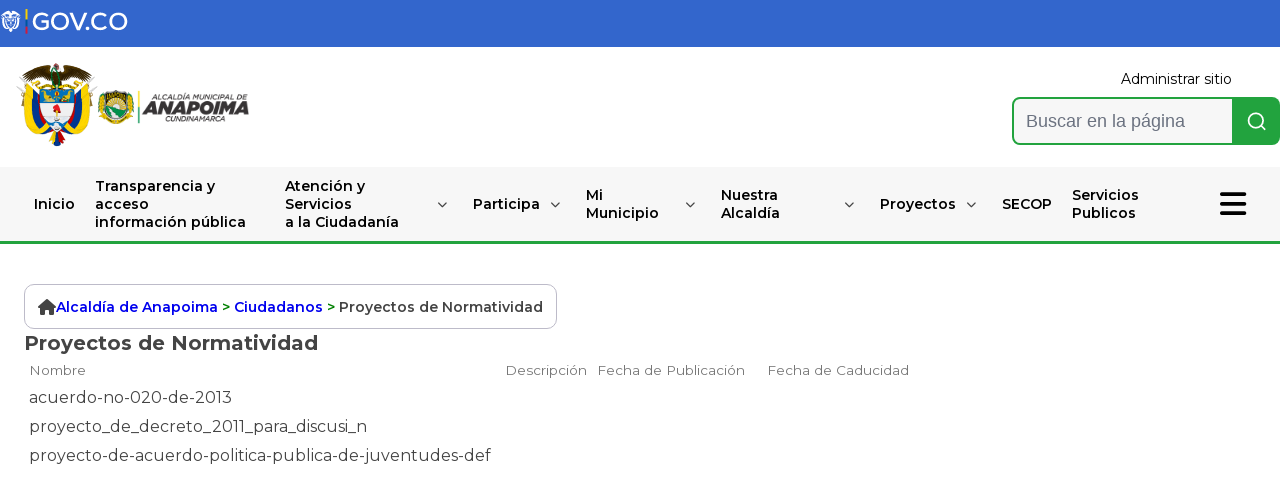

--- FILE ---
content_type: text/html; charset=utf-8
request_url: https://anapoima-cundinamarca.gov.co/Ciudadanos/Paginas/Proyectos-de-Normatividad.aspx
body_size: 23991
content:


	<!DOCTYPE html PUBLIC "-//W3C//DTD XHTML 1.0 Strict//EN" "http://www.w3.org/TR/xhtml1/DTD/xhtml1-strict.dtd">

<html dir="ltr" lang="es-ES">

  <head><meta name="googlebot" content="index follow" /><meta name="description" content="Alcaldía de Anapoima, Cundinamarca" /><meta name="viewport" content="width=device-width, initial-scale=1.0" /><meta name="GENERATOR" content="Microsoft SharePoint" /><meta name="author" content="101" /><meta name="robots" content="index follow" /><meta name="keywords" content="Alcaldia, Portal Ciudadano, Ciudadanos, Municipio, Gobernacion" /><meta http-equiv="X-UA-Compatible" content="IE=10" /><meta http-equiv="Content-type" content="text/html; charset=utf-8" /><meta http-equiv="Expires" content="0" />

      	<script src="https://code.jquery.com/jquery-3.2.1.min.js" ></script>
        <script type="text/javascript" src="https://code.jquery.com/jquery-migrate-3.0.1.min.js"></script>
      <!-- Google Tag Manager FASE3-->
      <script>(function (w, d, s, l, i) {
        w[l] = w[l] || []; w[l].push({
            'gtm.start':
                new Date().getTime(), event: 'gtm.js'
        }); var f = d.getElementsByTagName(s)[0],
            j = d.createElement(s), dl = l != 'dataLayer' ? '&l=' + l : ''; j.async = true; j.src =
                'https://www.googletagmanager.com/gtm.js?id=' + i + dl; f.parentNode.insertBefore(j, f);
    })(window, document, 'script', 'dataLayer', 'GTM-N9T4MPG');</script>

      <!-- End Google Tag Manager -->




      <!--Start of Tawk.to Script-->
      <script type="text/javascript">
          var Tawk_API = Tawk_API || {}, Tawk_LoadStart = new Date();
          (function () {
              var s1 = document.createElement("script"), s0 = document.getElementsByTagName("script")[0];
              s1.async = true;
              s1.src = 'https://embed.tawk.to/5eb567ae8ee2956d739f480f/default';
              s1.charset = 'UTF-8';
              s1.setAttribute('crossorigin', '*');
              s0.parentNode.insertBefore(s1, s0);
          })();
      </script>
    <script src="https://cdnjs.cloudflare.com/ajax/libs/bowser/1.9.4/bowser.min.js"></script>
      <!--End of Tawk.to Script-->

      <meta name="msapplication-TileImage" content="/_layouts/15/images/SharePointMetroAppTile.png" /><meta name="msapplication-TileColor" content="#0072C6" /><title>
	
	Proyectos de Normatividad

</title><link rel="stylesheet" type="text/css" href="/SiteAssets/v1/Sharepoint/corev15.css"/>
<link rel="stylesheet" type="text/css" href="/SiteAssets/v1/Sharepoint/style-sharepoint.css"/>
<link rel="stylesheet" type="text/css" href="/SiteAssets/v1/SplideSlider/splide.min.css"/>
<link rel="stylesheet" type="text/css" href="/SiteAssets/v1/assets/components/scroll-top/main.css"/>
<link rel="stylesheet" type="text/css" href="/SiteAssets/v1/assets/components/navbar/main.css"/>
<link rel="stylesheet" type="text/css" href="/SiteAssets/v1/assets/components/navbar/lateral/main.css"/>
<script type="text/javascript" src="/_layouts/15/init.js?rev=%2FWTxr8UesytJ8GB%2F5hOwZA%3D%3D"></script>
<script type="text/javascript" src="/_layouts/15/3082/initstrings.js?rev=5yF2QHJRKQAfwS09AiglDA%3D%3D"></script>
<script type="text/javascript" src="/_layouts/15/clienttemplates.js?rev=Zv6bvcssV7dy3VrmkAWlSw%3D%3D"></script>
<script type="text/javascript" src="/ScriptResource.axd?d=7ml0Xb2Bqp3m94se6yukvEQ7RphppM3eRQelgM6DiulCkisWxcuQkeVGFsj-FCJWGfxwEHbJiS_OrxXV3Q9fW62JQiZRE1PeUcSl5ghMjRxePUsxTZHazH20uF7T9hP6vw5YZfuULcdzR77diZ20Kq-oLD62aTAZxPUE2Da54cE4EocAhTVgzk8Lo_dE01TS0&amp;t=49337fe8"></script>
<script type="text/javascript" src="/_layouts/15/blank.js?rev=ZaOXZEobVwykPO9g8hq%2F8A%3D%3D"></script>
<script type="text/javascript" src="/ScriptResource.axd?d=XVi60ouQZG2DFShA9QtQ9TmSZNoEMcuKytdgYAV4nWbGPf9nOsRzqdCj5LRaoSR0-iFmFY31nqtGgYKbHKP02Vpb41N_fyPMTXQ-cQuCnLo-pvyIKNmsvPpH44FaaTNo6hP4reRBe1ZWd_g0WoCsRtRAtr3NnNpdMYNDt1FbaxkPKMhjYIWG06wJJi1RDtmS0&amp;t=49337fe8"></script>
<script type="text/javascript" src="/_layouts/15/calloutusagecontrolscript.js?rev=sdjbothwP3Vzhu0M4k0%2B8A%3D%3D"></script>
<script type="text/javascript">RegisterSod("strings.js", "\u002f_layouts\u002f15\u002f3082\u002fstrings.js?rev=VEkbk5\u00252Bgs7sICSU9IJyCTg\u00253D\u00253D");</script>
<script type="text/javascript">RegisterSod("sp.init.js", "\u002f_layouts\u002f15\u002fsp.init.js?rev=3nSw25FIGbfepznMSgi74A\u00253D\u00253D");</script>
<script type="text/javascript">RegisterSod("sp.res.resx", "\u002f_layouts\u002f15\u002fScriptResx.ashx?culture=es\u00252Des\u0026name=SP\u00252ERes\u0026rev=uW9dpuSFH\u00252FU29wSDojmzpQ\u00253D\u00253D");</script>
<script type="text/javascript">RegisterSod("sp.ui.dialog.js", "\u002f_layouts\u002f15\u002fsp.ui.dialog.js?rev=0xf6wCIW4E1pN83I9nSIJQ\u00253D\u00253D");RegisterSodDep("sp.ui.dialog.js", "sp.init.js");RegisterSodDep("sp.ui.dialog.js", "sp.res.resx");</script>
<script type="text/javascript">RegisterSod("core.js", "\u002f_layouts\u002f15\u002fcore.js?rev=uA2xjCXmuYM5ARP8g3eTSA\u00253D\u00253D");RegisterSodDep("core.js", "strings.js");</script>
<script type="text/javascript">RegisterSod("menu.js", "\u002f_layouts\u002f15\u002fmenu.js?rev=Yb\u00252FYo8qgTV4OUX0FEzTMog\u00253D\u00253D");</script>
<script type="text/javascript">RegisterSod("mQuery.js", "\u002f_layouts\u002f15\u002fmquery.js?rev=VYAJYBo5H8I3gVSL3MzD6A\u00253D\u00253D");</script>
<script type="text/javascript">RegisterSod("callout.js", "\u002f_layouts\u002f15\u002fcallout.js?rev=ryx2n4ePkYj1\u00252FALmcsXZfA\u00253D\u00253D");RegisterSodDep("callout.js", "strings.js");RegisterSodDep("callout.js", "mQuery.js");RegisterSodDep("callout.js", "core.js");</script>
<script type="text/javascript">RegisterSod("sharing.js", "\u002f_layouts\u002f15\u002fsharing.js?rev=EojJW\u00252FD7vytDfjPyrFWfzw\u00253D\u00253D");RegisterSodDep("sharing.js", "strings.js");RegisterSodDep("sharing.js", "mQuery.js");RegisterSodDep("sharing.js", "core.js");</script>
<script type="text/javascript">RegisterSod("suitelinks.js", "\u002f_layouts\u002f15\u002fsuitelinks.js?rev=REwVU5jSsadDdOZlCx4wpA\u00253D\u00253D");RegisterSodDep("suitelinks.js", "strings.js");RegisterSodDep("suitelinks.js", "core.js");</script>
<script type="text/javascript">RegisterSod("browserScript", "\u002f_layouts\u002f15\u002fie55up.js?rev=0R4dbpInVlmjoVSw2Gglmw\u00253D\u00253D");RegisterSodDep("browserScript", "strings.js");</script>
<script type="text/javascript">RegisterSod("sp.runtime.js", "\u002f_layouts\u002f15\u002fsp.runtime.js?rev=5f2WkYJoaxlIRdwUeg4WEg\u00253D\u00253D");RegisterSodDep("sp.runtime.js", "sp.res.resx");</script>
<script type="text/javascript">RegisterSod("sp.js", "\u002f_layouts\u002f15\u002fsp.js?rev=BZlBP\u00252Bn9Ja3uUvqzGXl8xw\u00253D\u00253D");RegisterSodDep("sp.js", "sp.runtime.js");RegisterSodDep("sp.js", "sp.ui.dialog.js");RegisterSodDep("sp.js", "sp.res.resx");</script>
<script type="text/javascript">RegisterSod("inplview", "\u002f_layouts\u002f15\u002finplview.js?rev=JuQvHna5pA8GjBqyCrETww\u00253D\u00253D");RegisterSodDep("inplview", "strings.js");RegisterSodDep("inplview", "core.js");RegisterSodDep("inplview", "sp.js");</script>
<script type="text/javascript">RegisterSod("datepicker.js", "\u002f_layouts\u002f15\u002fdatepicker.js?rev=rG6q4pRH1LERpfn53ncDpA\u00253D\u00253D");RegisterSodDep("datepicker.js", "strings.js");</script>
<script type="text/javascript">RegisterSod("jsapiextensibilitymanager.js", "\u002f_layouts\u002f15\u002fjsapiextensibilitymanager.js?rev=kJO6e\u00252BWjWH8ODvZ75GIBng\u00253D\u00253D");</script>
<script type="text/javascript">RegisterSod("ganttsharedapi.generated.js", "\u002f_layouts\u002f15\u002fganttsharedapi.generated.js?rev=\u00252FDVHhOS0nE1bluCuXvt4Gg\u00253D\u00253D");</script>
<script type="text/javascript">RegisterSod("ganttapishim.generated.js", "\u002f_layouts\u002f15\u002fganttapishim.generated.js?rev=j7j\u00252Bks22xL0poFm3RS1xPw\u00253D\u00253D");</script>
<script type="text/javascript">RegisterSod("dragdrop.js", "\u002f_layouts\u002f15\u002fdragdrop.js?rev=znmXBqiryAnXwfCVj\u00252Fqe9A\u00253D\u00253D");RegisterSodDep("dragdrop.js", "strings.js");</script>
<script type="text/javascript">RegisterSod("sp.search.apps.js", "\u002f_layouts\u002f15\u002fsp.search.apps.js?rev=S7HV1yIlZGPjfThyPwuvJw\u00253D\u00253D");</script>
<script type="text/javascript">RegisterSod("offline.js", "\u002f_layouts\u002f15\u002foffline.js?rev=5NCDZdcT1qj5k8yEP01AKA\u00253D\u00253D");</script>
<link type="text/xml" rel="alternate" href="/ciudadanos/_vti_bin/spsdisco.aspx" />
            
            



<script type="text/javascript" language="javascript">
    var _gaq = _gaq || [];
    _gaq.push(['_setAccount', 'INHERITS']);
    _gaq.push(['_trackPageview']);

    (function () {
        var ga = document.createElement('script'); ga.type = 'text/javascript'; ga.async = true;
        ga.src = ('https:' == document.location.protocol ? 'https://ssl' : 'http://www') + '.google-analytics.com/ga.js';
        var s = document.getElementsByTagName('script')[0]; s.parentNode.insertBefore(ga, s);
    })();
</script>
<link rel="canonical" href="https://anapoima-cundinamarca.gov.co:443/ciudadanos/Paginas/Proyectos-de-Normatividad.aspx" />
        

      <!-- favicon -->
      <link rel="shortcut icon" href="/SiteAssets/Anapoima/img/favicon.ico" type="image/vnd.microsoft.icon" id="favicon" />
      <!-- favicon -->

      <!-- Estilos sharepoint -->
      
      <!-- Estilos sharepoint -->

      <!--SPLIDE LIBRARY-->
      
      <script type="text/javascript" src="/SiteAssets/v1/SplideSlider/splide.min.js"></script>
      <!--SPLIDE LIBRARY-->

      <!--TAILWIND-->
      <script src="/SiteAssets/v1/Tailwind/tailwind.js"></script>
      <script src="/SiteAssets/v1/Tailwind/tailwind.config.js"></script>
      <!--TAILWIND-->

        <!--Libreria datatable estos cdn periten que los componente que usen datatable rendericen sus columnas y paginadores-->
        <!--Vistas de bibliotecas, Encuestas entre otras-->
        <script src="/Style%20Library/DataTableLibrary/js/jquery-3.2.1.js"></script>
        <link rel="stylesheet" href="/Style%20Library/DataTableLibrary/css/dataTables.jqueryui.css" /><link rel="stylesheet" href="/Style%20Library/DataTableLibrary/css/dataTables.dataTables.css" /><link rel="stylesheet" href="/Style%20Library/DataTableLibrary/css/responsive.jqueryui.css" />
        <script src="/Style%20Library/DataTableLibrary/js/dataTables.js"></script>
        <script src="/Style%20Library/DataTableLibrary/js/dataTables.responsive.js"></script>
    <!--Libreria datatable-->
    
      <!--SCROLL-TOP-->
      
      <script src="/SiteAssets/v1/assets/components/scroll-top/main.js"></script>
      <!--SCROLL-TOP-->

      <!--Barra accesibilidad-->
      <script src="https://cdnjs.cloudflare.com/ajax/libs/bowser/1.9.4/bowser.min.js"></script>
      <script>window.gtranslateSettings = { "default_language": "es", "languages": ["es", "fr", "it", "de", "en", "ja"], "wrapper_selector": ".gtranslate_wrapper", "switcher_horizontal_position": "inline", "float_switcher_open_direction": "bottom", "alt_flags": { "en": "usa", "es": "colombia" } }</script>
      <script src="https://cdn.gtranslate.net/widgets/latest/float.js" defer></script>


      <!--FONTAWESOME-->
      <link rel="stylesheet" href="https://cdnjs.cloudflare.com/ajax/libs/font-awesome/6.7.2/css/all.min.css" />
      <!--FONTAWESOME-->

      <!--NAVBAR-FOOTER-->
      
      <script
          type="text/javascript"
          src="/SiteAssets/v1/assets/components/navbar/main.js"
          defer></script>

              <script type="text/javascript"
            src="/SiteAssets/v1/assets/components/navbar/lateral/menu.js"
            defer></script>
              
      <script
          type="text/javascript"
          src="/SiteAssets/v1/assets/components/footer/date-footer.js"
          defer></script>
      <!--NAVBAR-FOOTER-->

      <!-- PLACEHOLDER: STYLES -->
      
      <!-- PLACEHOLDER: STYLES -->
            <link rel="stylesheet" href="/Style Library/BuscadorInstitucional/buscador-home/assets/css/styles.css" /></head>

  <body>
	  <!-- Google Tag Manager (noscript) FASE3-->
	<noscript><iframe src="https://www.googletagmanager.com/ns.html?id=GTM-KRPJ7XR"
	height="0" width="0" style="display:none;visibility:hidden"></iframe></noscript>
	<!-- End Google Tag Manager (noscript) -->

		<!-- ===== STARTER: SP IDs / Prefetch SP images / SP Form  =========================================================================== -->
        
        <div id="imgPrefetch" style="display:none">
<img src="/_layouts/15/images/spcommon.png?rev=23" />
<img src="/SiteAssets/Anapoima/img/favicon.ico?rev=23" />
</div>

        <form method="post" action="./Proyectos-de-Normatividad.aspx" onsubmit="javascript:return WebForm_OnSubmit();" id="aspnetForm">
<div class="aspNetHidden">
<input type="hidden" name="_wpcmWpid" id="_wpcmWpid" value="" />
<input type="hidden" name="wpcmVal" id="wpcmVal" value="" />
<input type="hidden" name="MSOWebPartPage_PostbackSource" id="MSOWebPartPage_PostbackSource" value="" />
<input type="hidden" name="MSOTlPn_SelectedWpId" id="MSOTlPn_SelectedWpId" value="" />
<input type="hidden" name="MSOTlPn_View" id="MSOTlPn_View" value="0" />
<input type="hidden" name="MSOTlPn_ShowSettings" id="MSOTlPn_ShowSettings" value="False" />
<input type="hidden" name="MSOGallery_SelectedLibrary" id="MSOGallery_SelectedLibrary" value="" />
<input type="hidden" name="MSOGallery_FilterString" id="MSOGallery_FilterString" value="" />
<input type="hidden" name="MSOTlPn_Button" id="MSOTlPn_Button" value="none" />
<input type="hidden" name="__EVENTTARGET" id="__EVENTTARGET" value="" />
<input type="hidden" name="__EVENTARGUMENT" id="__EVENTARGUMENT" value="" />
<input type="hidden" name="__REQUESTDIGEST" id="__REQUESTDIGEST" value="0x0F7E6A0F8BA71BBE40085548F36A740B113E75068D2D5981C273DDC78D330325D079FE9A9827A12F3C775DFE78350EF482C60FCF745C18A36CFB56C970D713A7,21 Jan 2026 07:26:54 -0000" />
<input type="hidden" name="MSOSPWebPartManager_DisplayModeName" id="MSOSPWebPartManager_DisplayModeName" value="Browse" />
<input type="hidden" name="MSOSPWebPartManager_ExitingDesignMode" id="MSOSPWebPartManager_ExitingDesignMode" value="false" />
<input type="hidden" name="MSOWebPartPage_Shared" id="MSOWebPartPage_Shared" value="" />
<input type="hidden" name="MSOLayout_LayoutChanges" id="MSOLayout_LayoutChanges" value="" />
<input type="hidden" name="MSOLayout_InDesignMode" id="MSOLayout_InDesignMode" value="" />
<input type="hidden" name="_wpSelected" id="_wpSelected" value="" />
<input type="hidden" name="_wzSelected" id="_wzSelected" value="" />
<input type="hidden" name="MSOSPWebPartManager_OldDisplayModeName" id="MSOSPWebPartManager_OldDisplayModeName" value="Browse" />
<input type="hidden" name="MSOSPWebPartManager_StartWebPartEditingName" id="MSOSPWebPartManager_StartWebPartEditingName" value="false" />
<input type="hidden" name="MSOSPWebPartManager_EndWebPartEditing" id="MSOSPWebPartManager_EndWebPartEditing" value="false" />
<input type="hidden" name="__VIEWSTATE" id="__VIEWSTATE" value="/wEPBSpWU0tleTo4MjliNzY5Ny00ZmI5LTRlOGEtYWRmYi04NzQ3ZDgwMzVmMjVk5dJjqaWQY1rUXnSUPewX6scAXFwxNCslc8xZ4rWHWeY=" />
</div>

<script type="text/javascript">
//<![CDATA[
var theForm = document.forms['aspnetForm'];
if (!theForm) {
    theForm = document.aspnetForm;
}
function __doPostBack(eventTarget, eventArgument) {
    if (!theForm.onsubmit || (theForm.onsubmit() != false)) {
        theForm.__EVENTTARGET.value = eventTarget;
        theForm.__EVENTARGUMENT.value = eventArgument;
        theForm.submit();
    }
}
//]]>
</script>


<script src="/WebResource.axd?d=SbC_Bsz_fOZRqGUdvL4PBScUsax9BVT0upeDXMRY9KMDuuQnDozEovahDwzMTRjaCfMaAEcYRA0h7SXM9_5zfQ2OAeXq6lX65mE83MNlivA1&amp;t=637814473746327080" type="text/javascript"></script>


<script type="text/javascript">
//<![CDATA[
var MSOWebPartPageFormName = 'aspnetForm';
var g_presenceEnabled = true;
var g_wsaEnabled = false;
var g_wsaQoSEnabled = false;
var g_wsaQoSDataPoints = [];
var g_wsaLCID = 3082;
var g_wsaListTemplateId = 850;
var g_wsaSiteTemplateId = 'CMSPUBLISHING#0';
var _fV4UI=true;var _spPageContextInfo = {webServerRelativeUrl: "\u002fciudadanos", webAbsoluteUrl: "https:\u002f\u002fanapoima-cundinamarca.gov.co\u002fciudadanos", siteAbsoluteUrl: "https:\u002f\u002fanapoima-cundinamarca.gov.co", serverRequestPath: "\u002fCiudadanos\u002fPaginas\u002fProyectos-de-Normatividad.aspx", layoutsUrl: "_layouts\u002f15", webTitle: "Ciudadanos", webTemplate: "39", tenantAppVersion: "0", webLogoUrl: "_layouts\u002f15\u002fimages\u002fsiteicon.png", webLanguage: 3082, currentLanguage: 3082, currentUICultureName: "es-ES", currentCultureName: "es-ES", clientServerTimeDelta: new Date("2026-01-21T07:26:54.8199763Z") - new Date(), siteClientTag: "1651$$15.0.4569.1000", crossDomainPhotosEnabled:false, webUIVersion:15, webPermMasks:{High:16,Low:200769},pageListId:"{c7016368-6725-4d6a-8e2f-befd5dc44afe}",pageItemId:11, pagePersonalizationScope:1, alertsEnabled:false, siteServerRelativeUrl: "\u002f", allowSilverlightPrompt:'True'};var L_Menu_BaseUrl="/ciudadanos";
var L_Menu_LCID="3082";
var L_Menu_SiteTheme="null";
document.onreadystatechange=fnRemoveAllStatus; function fnRemoveAllStatus(){removeAllStatus(true)};var _spWebPartComponents = new Object();_spWebPartComponents["WebPartWPQ1"] = new Object();_spWebPartComponents["WebPartWPQ1"].firstTabId = "Ribbon.Read";_spWebPartComponents["WebPartWPQ1"].contextualGroupCommands = ["LibraryContextualGroup"];_spWebPartComponents["WebPartWPQ1"].hasNonPromotedContextualGroups = true;_spWebPartComponents["WebPartWPQ1"].isDefaultWebPart = false;_spWebPartComponents["WebPartWPQ1"].pageComponentId = "WebPartWPQ1";_spWebPartComponents["WebPartWPQ1"].storageId="55e8a1dc-74a7-4132-9b1e-c7b6401dc551";//]]>
</script>

<script src="/_layouts/15/blank.js?rev=ZaOXZEobVwykPO9g8hq%2F8A%3D%3D" type="text/javascript"></script>
<script type="text/javascript">
//<![CDATA[
if (typeof(DeferWebFormInitCallback) == 'function') DeferWebFormInitCallback();function WebForm_OnSubmit() {
UpdateFormDigest('\u002fciudadanos', 1440000);if (typeof(_spFormOnSubmitWrapper) != 'undefined') {return _spFormOnSubmitWrapper();} else {return true;};
return true;
}
//]]>
</script>

<div class="aspNetHidden">

	<input type="hidden" name="__VIEWSTATEGENERATOR" id="__VIEWSTATEGENERATOR" value="BAB98CB3" />
</div>

            <!-- ===== STARTER: SharePoint Reqs this for adding columns ===================================================== -->
            <script type="text/javascript"> var submitHook = function () { return false; }; theForm._spOldSubmit = theForm.submit; theForm.submit = function () { if (!submitHook()) { this._spOldSubmit(); } }; </script>

            <!-- ===== STARTER: Web Part Manager  ============================================================================================= -->
            

            <!-- ===== STARTER: ScriptManager ===================================================== -->
            <script type="text/javascript">
//<![CDATA[
Sys.WebForms.PageRequestManager._initialize('ctl00$ScriptManager', 'aspnetForm', [], [], [], 90, 'ctl00');
//]]>
</script>


            <!-- ===== STARTER: Ribbon Code Starts Here ===================================================== -->
            <div>
	
	<div id="s4-ribbonrow" style="visibility:hidden;display:none"></div>

</div>


            <!-- ===== STARTER: Ribbon Code Ends Here  ======================================================================================== -->

            <!-- ===== STARTER: Authentication / Login link hidden for everyone by anonymous users  =========================================== -->
            <span></span>
            

            <div id="s4-workspace">
                <div id="s4-bodyContainer">

                    <aside
                        class="fixed w-screen h-screen z-[999] backdrop-blur-sm backdrop-brightness-50 flex justify-end menu-container hidden">
                        <section
                            class="bg-white lg:w-[400px] w-full border-l-[1px] border-solid border-t-0 border-b-0 border-r-0 border-[#696969] menu-items-container">
                            <!-- Header -->
                            <article
                                class="flex border-b-[1px] border-dashed border-t-0 border-l-0 border-r-0 shadow-lg border-color1 items-center justify-between w-full p-4">
                                <section class="flex items-center">
                                    <a href="/" class="no-underline flex gap-2 text-mainColor">
                                        <img src="/SiteAssets/v1/assets/img/header-footer/LogoInstitucional.png"
                                            alt="escudo municipio"
                                            class="h-[70px]" />
                                    </a>
                                </section>
                                <button type="button"
                                    class="border-none w-[20px] h-[20px] bg-transparent cursor-pointer menu-button-close !m-0 !p-0"
                                    aria-label="Cerrar menú">
                                    <i class="fa-solid fa-xmark text-[20px]"></i>
                                </button>
                            </article>

                            <!-- Contenido -->
                            <ul class="p-6 list-none flex flex-col gap-4 overflow-y-scroll">

                                <!-- 1) Normatividad -->
                                <li class="border-b-[1px] border-dashed border-color1 border-t-0 border-l-0 border-r-0">
                                    <a href="#" class="no-underline text-black font-bold">Normatividad</a>
                                    <ul
                                        class="list-none m-4 border-l-[1px] border-t-0 border-r-0 border-b-0 border-solid border-[#a5a2a2]">
                                        <li class="p-2"><a href="/Transparencia/Paginas/Normatividad.aspx"
                                            class="no-underline text-black">Normatividad Municipal</a></li>
                                        <li class="p-2"><a href="/Transparencia/Paginas/Normatividad-Nacional.aspx"
                                            class="no-underline text-black">Normatividad Nacional</a></li>
                                    </ul>
                                </li>

                                <!-- 2) Rendición Pública de Cuentas -->
                                <li class="border-b-[1px] border-dashed border-color1 border-t-0 border-l-0 border-r-0">
                                    <a href="#" class="no-underline text-black font-bold">Rendición Pública de Cuentas</a>
                                    <ul
                                        class="list-none m-4 border-l-[1px] border-t-0 border-r-0 border-b-0 border-solid border-[#a5a2a2]">
                                        <li class="p-2"><a
                                            href="/Transparencia/Paginas/RENDICIÓN-PÚBLICA-DE-CUENTAS-DE-NIÑAS,-NIÑOS,-ADOLESCENTES-Y-JÓVENES-2020-2023.aspx"
                                            class="no-underline text-black">Rendición Pública de Cuentas de Niñas, Niños,
                            Adolescentes y Jóvenes</a></li>
                                    </ul>
                                </li>

                                <!-- 3) Nuevos ítems -->
                                <li class="border-b-[1px] border-dashed border-color1 border-t-0 border-l-0 border-r-0">
                                    <a href="#" class="no-underline text-black font-bold"></a>
                                    <ul class="list-none m-4 border-l-[1px] border-t-0 border-r-0 border-b-0 border-solid border-[#a5a2a2]">
                                        <li class="p-2"><a href="/Transparencia/Paginas/Avisos.aspx" class="no-underline text-black">Avisos</a></li>
                                        <li class="p-2"><a href="/Transparencia/Paginas/Planeacion-Gestion-y-Control.aspx" class="no-underline text-black">Planeación, Gestión y
                                            <br />
                                            Control</a></li>
                                        <li class="p-2"><a href="/Transparencia/Paginas/Convocatorias.aspx" class="no-underline text-black">Convocatorias</a></li>
                                        <li class="p-2"><a href="/Transparencia/Paginas/Control-y-Rendicion-de-Cuentas.aspx" class="no-underline text-black">Control y Rendición de
                                            <br />
                                            Cuentas</a></li>
                                        <li class="p-2"><a href="/Transparencia/Paginas/Informacion-Financiera-y-Contable.aspx" class="no-underline text-black">Información Financiera y
                                            <br />
                                            Contable</a></li>
                                        <li class="p-2"><a href="/Transparencia/Paginas/Defensa.aspx" class="no-underline text-black">Defensa</a></li>
                                        <li class="p-2"><a href="/Transparencia/Paginas/Contratacion.aspx" class="no-underline text-black">Contratación</a></li>
                                        <li class="p-2"><a href="/Transparencia/Paginas/Gestion-Humana.aspx" class="no-underline text-black">Gestión Humana</a></li>
                                        <li class="p-2"><a href="/Transparencia/Paginas/Gestion-Documental.aspx" class="no-underline text-black">Gestión Documental</a></li>
                                        <li class="p-2"><a href="/Transparencia/Paginas/Informes.aspx" class="no-underline text-black">Informes</a></li>
                                        <li class="p-2"><a href="/Transparencia/Paginas/Banco-de-Documentos.aspx" class="no-underline text-black">Banco de Documentos</a></li>
                                        <li class="p-2"><a href="/Transparencia/Paginas/Indicadores-de-Tramites-y-Servicios-y-PQRD.aspx" class="no-underline text-black">Indicadores de Trámites,
                                            <br />
                                            Servicios y PQRD</a></li>
                                        <li class="p-2"><a href="/Transparencia/Paginas/Calidad.aspx" class="no-underline text-black">Calidad</a></li>
                                        <li class="p-2"><a href="/Transparencia/Paginas/Protocolo-de-Comunicaciones.aspx" class="no-underline text-black">Protocolo de Comunicaciones</a></li>
                                        <li class="p-2"><a href="/Transparencia/Paginas/Datos-Abiertos.aspx" class="no-underline text-black">Datos Abiertos</a></li>
                                        <li class="p-2"><a href="/Transparencia/Paginas/Sistema-General-de-Regalias.aspx" class="no-underline text-black">Sistema General de Regalías</a></li>
                                        <li class="p-2"><a href="/Transparencia/Paginas/Estudios-Investigaciones-y-Otras-Publicaciones.aspx" class="no-underline text-black">Estudios, Investigaciones y
                                            <br />
                                            otras publicaciones</a></li>
                                    </ul>
                                </li>

                            </ul>
                        </section>
                    </aside>

                    <!--HEADER-->
                    <header class="flex flex-col lg:gap-2 sticky top-0 z-[300] lg:relative">
                        <!--GOV.CO SECTION-->
                        <section class="bg-colorGob py-[8px]">
                            <article
                                class="container mx-auto flex justify-center lg:justify-start w-full">
                                <a href="https://www.gov.co/">
                                    <img
                                        src="/Style Library/img/logo-header-gov.svg"
                                        alt="logo-gov.co"
                                        class="w-32" />
                                </a>
                            </article>
                        </section>
                        <!--GOV.CO SECTION-->

                        <!--ESCUDO Y SEARCH-->
                        <section
                            class="lg:container py-2 lg:mx-auto flex lg:grid w-full lg:grid-cols-2 items-center justify-center border-b-[3px] border-b-color1 border-solid border-t-0 border-l-0 border-r-0 lg:border-b-0 bg-color2 lg:bg-transparent">
                            <article
                                class="flex px-4 py-2 lg:flex-row gap-[10px] self-end lg:col-span-1 justify-between lg:justify-start w-full items-center">
                                <!--LOGOS SECTION-->
                                <article class="flex items-center gap-2 col-span-2">
                                    <a href="https://www.presidencia.gov.co/" class="no-underline">
                                        <img src="/SiteAssets/v1/assets/img/header-footer/colombia.svg" alt="escudo municipio" class="!w-full !max-w-[82px]">
                                    </a>
                                    <a href="/" class="no-underline flex gap-2 text-mainColor">
                                        <img src="/SiteAssets/v1/assets/img/header-footer/LogoInstitucional.png" alt="escudo municipio" class="w-full !max-w-[151px]">
                                    </a>
                                </article>
                                <!--LOGOS SECTION-->

                                <!--NAVBAR BUTTON-->
                                <div class="header-right">
                                    <button type="button" class="open-menu-btn text-[30px]">
                                        <i class="fa-solid fa-bars"></i>
                                    </button>
                                </div>
                                <!--NAVBAR BUTTON-->
                            </article>
                            <div id="header-c">
                                <section id="header">
                                    <!--SEARCH SECTION-->
                                    <div id="contenedor-buscador"></div>
                                    <!--SEARCH SECTION-->
                                </section>
                            </div>
                        </section>
                        <!--ESCUDO Y SEARCH-->
                    </header>
                    <!--HEADER-->

                    <!--NAVBAR-->
                    <section
                        class="header px-6 w-full sticky top-0 lg:bg-color2 lg:border-b-[3px] lg:border-b-color1 lg:border-solid border-t-0 border-l-0 border-r-0 z-[800]">
                        <nav class="menu lg:container mx-auto bg-white lg:bg-transparent">
                            <div class="head p-3 lg:px-0 pt-[30px]">
                                <div class="logo flex items-center gap-[10px]">
                                    <img
                                        src="/SiteAssets/v1/assets/img/header-footer/LogoInstitucional.png"
                                        alt="logo"
                                        class="h-[70px] object-contain" />
                                </div>
                                <button
                                    type="button"
                                    class="close-menu-btn bg-transparent border-0">
                                    <i class="fa-solid fa-xmark !text-[30px] text-black"></i>
                                </button>
                            </div>
                            <div id="headerContainer"></div>
                            <ul class="mt-[30px] lg:mt-0">
                                <li class="hover:bg-color1 transition-colors duration-300">
                                    <a href="/" class="text-black">Inicio</a>
                                </li>
                                <li class="hover:bg-color1 transition-colors duration-300">
                                    <a
                                        href="/Transparencia/Paginas/Transparencia-y-Acceso-a-Informacion-Publica.aspx"
                                        class="text-black">Transparencia y acceso
                  <br />
                                        información pública
                                    </a>
                                </li>
                                <li class="dropdown group">
                                    <section class="h-full lg:pr-4 hover:bg-color1 transition-colors duration-300">
                                        <a href="#" class="text-black" type="button">Atención y Servicios<br />
                                            a la Ciudadanía
                                        </a>
                                        <i class="fa-solid fa-chevron-down transform group-hover:rotate-180 duration-500 group-hover:text-white"></i>
                                    </section>

                                    <ul class="sub-menu bg-color2">
                                        <li>
                                            <a href="/Ciudadanos/Paginas/Tramites-y-Servicios.aspx" class="text-black" accesskey="t">Trámites y Servicios
                                            </a>
                                        </li>

                                        <li>
                                            <a href="/Ciudadanos/Paginas/Pagos-en-Linea.aspx" class="text-black" accesskey="l">Pagos en Línea
                                            </a>
                                        </li>
                                        <li>
                                            <a href="http://www.sisnet.com.co/anapoimapqr" class="text-black" accesskey="q">Peticiones, Quejas, Reclamos y Denuncias
                                            </a>
                                        </li>

                                        <li>
                                            <a href="/Ciudadanos/Paginas/Servicios-de-Atencion-en-Linea.aspx" class="text-black">Servicios de Atención en Línea
                                            </a>
                                        </li>

                                        <li>
                                            <a href="/Transparencia/Paginas/Licencias-de-Construccion.aspx" class="text-black">Licencias de Construcción
                                            </a>
                                        </li>

                                        <li>
                                            <a href="/ciudadanos/Paginas/PBOT.aspx" class="text-black">Plan Básico de Odenamiento Territorial
                                            </a>
                                        </li>

                                        <li>
                                            <a href="/Ciudadanos/Paginas/Mecanismos-de-Participacion-Ciudadana.aspx" class="text-black">Mecanismos de Participación Ciudadana
                                            </a>
                                        </li>

                                        <li>
                                            <a href="/Transparencia/Paginas/Convocatorias.aspx" class="text-black">Convocatorias
                                            </a>
                                        </li>

                                        <li>
                                            <a href="/ciudadanos/Paginas/Información-Para-Mujeres-.aspx" class="text-black">Informacion Para Mujeres
                                            </a>
                                        </li>

                                        <li>
                                            <a href="/Paginas/PROTOCOLOS.aspx" class="text-black">Protocolo de Bioseguridad
                                            </a>
                                        </li>

                                        <li class="dropdown">
                                            <a href="#" class="text-black">
                                                <span>Semana de la Juventud</span>
                                            </a>
                                            <i class="fa-solid fa-chevron-down"></i>
                                            <ul class="sub-menu sub-menu-right sub-menu-left-mobile bg-color2">
                                                <li>
                                                    <a href="/ciudadanos/Paginas/Feria-Universitaria.aspx" class="text-black" accesskey="s">Feria Universitaria</a>
                                                </li>
                                                <li>
                                                    <a href="/ciudadanos/Paginas/Concurso-de-Talentos.aspx" class="text-black" accesskey="p">Concurso de Talentos
                                                    </a>
                                                </li>
                                                <li>
                                                    <a href="/ciudadanos/Paginas/Otras-Actividades.aspx" class="text-black" accesskey="p">Otras Actividades
                                                    </a>
                                                </li>
                                            </ul>
                                        </li>
                                        <li class="dropdown">
                                            <a href="#" class="text-black">
                                                <span>Portal de Empleo</span>
                                            </a>
                                            <i class="fa-solid fa-chevron-down"></i>
                                            <ul class="sub-menu sub-menu-right sub-menu-left-mobile bg-color2">
                                                <li>
                                                    <a href="/Ciudadanos/Paginas/Ofertas-Laborales.aspx" class="text-black" accesskey="s">Ofertas Laborales</a>
                                                </li>
                                                <li>
                                                    <a href="/Ciudadanos/Paginas/Envie-su-Hoja-de-Vida.aspx?IDRequest=6081" class="text-black" accesskey="p">Envíe su Hoja de Vida
                                                    </a>
                                                </li>
                                            </ul>
                                        </li>
                                        <li>
                                            <a href="/Ciudadanos/Paginas/Notificaciones-a-Terceros.aspx" class="text-black">Notificaciones a Terceros</a>
                                        </li>
                                        <li>
                                            <a href="/Ciudadanos/Paginas/Encuesta.aspx" class="text-black">Encuestas</a>
                                        </li>
                                        <li>
                                            <a href="/Ciudadanos/Paginas/Mecanismos-de-Participacion-Ciudadana.aspx" class="text-black">Mecanismos de Participación Ciudadana</a>
                                        </li>
                                        <li>
                                            <a href="/Ciudadanos/Paginas/Proyectos-de-Normatividad.aspx" class="text-black">Proyectos de Normatividad</a>
                                        </li>
                                        <li>
                                            <a href="/Ciudadanos/Paginas/Caracterizacion-de-Usuarios.aspx" class="text-black">Caractrización de Usuarios</a>
                                        </li>
                                        <li>
                                            <a href="/Ciudadanos/Paginas/Escribale-al-Alcalde.aspx?IDRequest=6194" class="text-black">Escríbale al Alcalde</a>
                                        </li>
                                        <li>
                                            <a href="/ninos-ninas-jovenes-adolescentes/Paginas/inicio.aspx" class="text-black">Portal de Niños</a>
                                        </li>
                                    </ul>
                                </li>
                                <li class="dropdown group">
                                    <section class="h-full lg:pr-4 hover:bg-color1 transition-colors duration-300">
                                        <a href="#" class="text-black" type="button">Participa</a>
                                        <i class="fa-solid fa-chevron-down transform group-hover:rotate-180 duration-500 group-hover:text-white"></i>
                                    </section>

                                    <ul class="sub-menu bg-color2">
                                        <li>
                                            <a href="/Participa/Paginas/Descripci%C3%B3n-general-del-men%C3%BA-participa.aspx"
                                                class="text-black">Descripción general del menú participa
                                            </a>
                                        </li>
                                        <li>
                                            <a href="/Participa/Paginas/Diagn%C3%B3stico-e-Identificaci%C3%B3n-de-Problemas.aspx" class="text-black">Diagnóstico e Identificación de Problemas
                                            </a>
                                        </li>
                                        <li>
                                            <a href="/Participa/Paginas/Planeacion-y-Presuspuesto-Par.aspx" class="text-black">Planeación y Presupuesto Participativo
                                            </a>
                                        </li>
                                        <li>
                                            <a href="/Participa/Paginas/Consulta-ciudadana.aspx" class="text-black">Consulta Ciudadana
                                            </a>
                                        </li>
                                        <li>
                                            <a href="/Participa/Paginas/Colaboraci%C3%B3n-e-innovaci%C3%B3n-.aspx" class="text-black">Colaboración e Innovación
                                            </a>
                                        </li>
                                        <li>
                                            <a href="/Participa/Paginas/Rendici%C3%B3n-de-cuentas.aspx" class="text-black">Rendición de Cuentas
                                            </a>
                                        </li>
                                        <li>
                                            <a href="/Participa/Paginas/Control-social.aspx" class="text-black">Control Social
                                            </a>
                                        </li>
                                        <li>
                                            <a href="/Ciudadanos/Paginas/Servicios-de-Atencion-en-Linea.aspx" class="text-black">Servicios de Atención
                                            </a>
                                        </li>
                                        <li>
                                            <a href="/Participa/Paginas/Chat.aspx" class="text-black">Chat</a>
                                        </li>
                                        <li>
                                            <a href="/Participa/Blog" class="text-black">Blog</a>
                                        </li>
                                        <li>
                                            <a href="/Participa/Paginas/Foro.aspx" class="text-black">Foro</a>
                                        </li>
                                        <li>
                                            <a href="/Ciudadanos/Paginas/Encuesta.aspx" class="text-black">Encuestas</a>
                                        </li>
                                        <li>
                                            <a href="/Participa/Paginas/Instancias-de-Participacion-Ciudadana.aspx" class="text-black">Instancias de Participación Ciudadana</a>
                                        </li>
                                        <li>
                                            <a href="/Participa/Paginas/Capacitacion.aspx" class="text-black">Capacitación</a>
                                        </li>
                                        <li>
                                            <a href="/Participa/Paginas/Estadisticas-del-Sitio-Web.aspx" class="text-black">Estadísticas del Sitio Web</a>
                                        </li>
                                        <li>
                                            <a href="/Participa/Paginas/Balance-y-Estadisticas-de-Participacion-Ciudadana.aspx" class="text-black">Balances y Estadísticas de Participación</a>
                                        </li>
                                    </ul>
                                </li>


                                <li class="dropdown group">
                                    <section class="h-full lg:pr-4 hover:bg-color1 transition-colors duration-300">
                                        <a href="#" class="text-black" type="button">Mi Municipio</a>
                                        <i class="fa-solid fa-chevron-down transform group-hover:rotate-180 duration-500 group-hover:text-white"></i>
                                    </section>

                                    <ul class="sub-menu bg-color2">
                                        <li>
                                            <a href="/MiMunicipio/Paginas/Presentacion.aspx" class="text-black">Presentación
                                            </a>
                                        </li>
                                        <li>
                                            <a href="/MiMunicipio/Paginas/Informacion-del-Municipio.aspx" class="text-black" accesskey="i">Información del Municipio
                                            </a>
                                        </li>
                                        <li>
                                            <a href="/MiMunicipio/Paginas/Nuestros-Simbolos.aspx" class="text-black">Nuestros Símbolos
                                            </a>
                                        </li>
                                        <li>
                                            <a href="/MiMunicipio/Paginas/Pasado-Presente-y-Futuro.aspx" class="text-black">Pasado, Presente y Futuro
                                            </a>
                                        </li>

                                        <!-- Turismo -->
                                        <li class="dropdown">
                                            <a href="#" type="button" class="text-black">
                                                <span>Turismo</span>
                                            </a>
                                            <i class="fa-solid fa-chevron-down"></i>
                                            <ul class="sub-menu sub-menu-left sub-menu-left-mobile bg-color2">
                                                <li><a href="/MiMunicipio/Paginas/Fiestas-y-Celebraciones.aspx" class="text-black">Fiestas y Celebraciones</a></li>
                                                <li><a href="/MiMunicipio/Paginas/Como-llegar-al-municipio.aspx" class="text-black">Cómo llegar al Municipio</a></li>
                                                <li><a href="/MiMunicipio/Paginas/Vias-de-Comunicacion.aspx" class="text-black">Vías de Comunicación</a></li>
                                                <li><a href="/MiMunicipio/Paginas/Festival-Gastronomico-Anapoima-Climaturistica.asp" class="text-black">Festival Gastronómico</a></li>
                                                <li><a href="/MiMunicipio/Paginas/Sitios-de-Interes.aspx" class="text-black">Sitios de Interés</a></li>
                                                <li><a href="/MiMunicipio/Paginas/Directorio-Turistico.aspx" class="text-black">Directorio Turístico</a></li>
                                                <li><a href="/MiMunicipio/Paginas/Plan-Turistico-2018---2028.aspx" class="text-black">Plan Turístico 2018 - 2028</a></li>
                                            </ul>
                                        </li>

                                        <li>
                                            <a href="/MiMunicipio/Paginas/Economia.aspx" class="text-black">Economía
                                            </a>
                                        </li>
                                        <li>
                                            <a href="/MiMunicipio/Paginas/Ecologia.aspx" class="text-black">Ecología
                                            </a>
                                        </li>

                                        <!-- Galerías -->
                                        <li class="dropdown">
                                            <a href="#" type="button" class="text-black">
                                                <span>Galerías</span>
                                            </a>
                                            <i class="fa-solid fa-chevron-down"></i>
                                            <ul class="sub-menu sub-menu-left sub-menu-left-mobile bg-color2">
                                                <li><a href="/MiMunicipio/Paginas/Galeria-de-Imagenes.aspx" class="text-black">Galería de Imágenes</a></li>
                                                <li><a href="/MiMunicipio/Paginas/Galeria-de-Mapas.aspx" class="text-black">Galería de Mapas</a></li>
                                                <li><a href="/MiMunicipio/Paginas/Galeria-de-Videos.aspx" class="text-black">Galería de Videos</a></li>
                                                <li><a href="/MiMunicipio/Paginas/Galeria-de-Audios.aspx" class="text-black">Galería de Audios</a></li>
                                            </ul>
                                        </li>

                                        <li>
                                            <a href="/MiMunicipio/Paginas/Calendario-de-Eventos.aspx" class="text-black">Calendario de Eventos</a>
                                        </li>
                                         <li>
                                            <a href="/MiMunicipio/Paginas/360.aspx" class="text-black">Anapoima 360</a>
                                        </li>
                                    </ul>
                                </li>


                                <li class="dropdown group">
                                    <section class="h-full lg:pr-4 hover:bg-color1 transition-colors duration-300">
                                        <a href="#" class="text-black" type="button">Nuestra Alcaldía</a>
                                        <i class="fa-solid fa-chevron-down transform group-hover:rotate-180 duration-500 group-hover:text-white"></i>
                                    </section>

                                    <ul class="sub-menu bg-color2">
                                        <li>
                                            <a class="text-black" href="/NuestraAlcaldia/Paginas/Mision-y-Vision.aspx">Misión y Visión</a>
                                        </li>
                                        <li>
                                            <a class="text-black" href="/NuestraAlcaldia/Paginas/Objetivos-y-Funciones.aspx">Objetivos y Funciones</a>
                                        </li>
                                        <li>
                                            <a class="text-black" href="/NuestraAlcaldia/Paginas/Organigrama.aspx">Organigrama</a>
                                        </li>
                                        <!-- Directorios -->
                                        <li class="dropdown">
                                            <a href="#" type="button" class="text-black">
                                                <span>Directorios</span>
                                            </a>
                                            <i class="fa-solid fa-chevron-down"></i>
                                            <ul class="sub-menu sub-menu-left sub-menu-left-mobile bg-color2">
                                                <li><a class="text-black" href="/NuestraAlcaldia/Paginas/Directorio-de-Dependencias.aspx">Directorio de Dependencias</a></li>
                                                <li><a class="text-black" href="/NuestraAlcaldia/Paginas/Directorio-de-Entidades-Descentralizadas.aspx">Directorio de Entidades Descentralizadas</a></li>
                                                <li><a class="text-black" href="/NuestraAlcaldia/Paginas/Directorio-de-Agremiaciones.aspx">Directorio de Agremiaciones</a></li>
                                            </ul>
                                        </li>

                                        <!-- Órganos de Control -->
                                        <li class="dropdown">
                                            <a href="#" type="button" class="text-black">
                                                <span>Órganos de Control</span>
                                            </a>
                                            <i class="fa-solid fa-chevron-down"></i>
                                            <ul class="sub-menu sub-menu-left sub-menu-left-mobile bg-color2">
                                                <li><a class="text-black" href="/NuestraAlcaldia/Paginas/Contraloria.aspx">Contraloría</a></li>
                                                <li><a class="text-black" href="/NuestraAlcaldia/Paginas/Personeria.aspx">Personería</a></li>
                                                <li><a class="text-black" href="/NuestraAlcaldia/Paginas/Procuraduria.aspx">Procuraduría</a></li>
                                                <li><a class="text-black" href="/NuestraAlcaldia/Paginas/Control-Interno.aspx">Control Interno</a></li>
                                                <li><a class="text-black" href="/NuestraAlcaldia/Paginas/Concejo-Municipal.aspx">Concejo</a></li>
                                            </ul>
                                        </li>

                                        <li>
                                            <a class="text-black" href="/NuestraAlcaldia/Paginas/Evaluacion-y-Acuerdos-de-Gestion.aspx">Evaluación y Acuerdos de Gestión</a>
                                        </li>
                                        <li>
                                            <a class="text-black" href="/NuestraAlcaldia/Paginas/Nuestros-Directivos-y-Funcionarios.aspx">Nuestros Directivos y Funcionarios</a>
                                        </li>
                                        <li>
                                            <a class="text-black" href="/NuestraAlcaldia/Paginas/Sala-de-Prensa.aspx">Sala de prensa</a>
                                        </li>
                                        <li>
                                            <a class="text-black" href="/NuestraAlcaldia/Paginas/Objetivos-de-Desarrollo-Sostenibles.aspx">Objetivos de Desarrollo Sostenible</a>
                                        </li>
                                        <!-- Dependencias 
                                        <li class="dropdown">
                                            <a href="#" type="button" class="text-black">
                                                <span>Dependencias</span>
                                            </a>
                                            <i class="fa-solid fa-chevron-down"></i>
                                            <ul class="sub-menu sub-menu-left sub-menu-left-mobile bg-color2">
                                                <li><a class="text-black" href="/NuestraAlcaldia/Dependencias/Paginas/Secretaria-de-Salud-y-Educacion.aspx">Secretaría de Salud y Educación</a></li>
                                                <li><a class="text-black" href="/NuestraAlcaldia/Dependencias/Paginas/Oficina-de-Turismo-Cultura-Recreacion-y-Deporte.aspx">Oficina de Turismo</a></li>
                                                <li><a class="text-black" href="/NuestraAlcaldia/Dependencias/Paginas/Oficina-de-Control-Interno.aspx">Control Interno</a></li>
                                                <li><a class="text-black" href="/NuestraAlcaldia/Dependencias/Paginas/Direccion-Tecnica-de-Justicia-y-Comisaria-de-Familia.aspx">Comisaría de Familia</a></li>
                                                <li><a class="text-black" href="/NuestraAlcaldia/Dependencias/Paginas/Despacho-del-Alcalde.aspx">Despacho del Alcalde</a></li>
                                                <li><a class="text-black" href="/NuestraAlcaldia/Dependencias/Paginas/Secretaria-General-y-de-Gobierno.aspx">Secretaría General y de Gobierno</a></li>
                                                <li><a class="text-black" href="/NuestraAlcaldia/Dependencias/Paginas/Secretaria-de-Obras-Publicas-y-Planeacion.aspx">Secretaría de Obras Públicas y Planeación</a></li>
                                                <li><a class="text-black" href="/NuestraAlcaldia/Dependencias/Paginas/Secretaria-de-Hacienda.aspx">Secretaría de Hacienda</a></li>
                                                <li><a class="text-black" href="/NuestraAlcaldia/Dependencias/Paginas/Direccion-Tecnica-de-Justicia-y-Comisaria-de-Familia.aspx">Dirección Técnica de Justicia</a></li>
                                            </ul>
                                        </li>-->

                                        

                                        

                                        <!-- <li>
                                            <a class="text-black" href="/NuestraAlcaldia/Paginas/Evaluacion-y-Acuerdos-de-Gestion.aspx">Evaluación y Acuerdos de Gestión</a>
                                        </li>
                                        <li>
                                            <a class="text-black" href="/NuestraAlcaldia/Paginas/Nuestros-Directivos-y-Funcionarios.aspx">Nuestros Directivos y Funcionarios</a>
                                        </li>
                                        <li>
                                            <a class="text-black" href="/NuestraAlcaldia/Paginas/Sala-de-Prensa.aspx" accesskey="n">Sala de Prensa</a>
                                        </li>
                                        <li>
                                            <a class="text-black" href="/NuestraAlcaldia/Paginas/Objetivos-de-Desarrollo-Sostenible.aspx">Objetivos de Desarrollo Sostenible</a>
                                        </li>
                                        <li>
                                            <a class="text-black" href="/NuestraAlcaldia/Paginas/Plan-de-desarrollo.aspx">Plan de Desarrollo Municipal</a>
                                        </li> -->
                                    </ul>
                                </li>


                                <li class="dropdown group">
                                    <section
                                        class="h-full lg:pr-4 hover:bg-color1 transition-colors duration-300">
                                        <a href="#" class="text-black" type="button">Proyectos
                                        </a>
                                        <i
                                            class="fa-solid fa-chevron-down transform group-hover:rotate-180 duration-500 group-hover:text-white"></i>
                                    </section>
                                    <ul class="sub-menu bg-color2">
                                        <li><a class="text-black" href="/Proyectos/Paginas/Programas-y-Metas.aspx">Programas y Metas</a></li>
                                        <li><a class="text-black" href="/Proyectos/Paginas/Proyectos-Vigentes.aspx">Proyectos Vigentes</a></li>
                                        <li><a class="text-black" href="/Proyectos/Paginas/Proyectos-Ejecutados.aspx">Proyectos Ejecutados</a></li>
                                        <li><a class="text-black" href="Proyectos/Paginas/Conozca-mas-Proyectos.asp">Conozca más proyectos</a></li>
                                        <li><a class="text-black" href="/Proyectos/Paginas/Banco-de-Proyectos.aspx">Banco de Proyectos</a></li>
                                        <li><a class="text-black" href="/Proyectos/Paginas/Portal-Unico-de-Contratacion.aspx">Portal Único de Contratación</a></li>
                                    </ul>
                                </li>
                                <li class="hover:bg-color1 transition-colors duration-300"><a class="text-black" href="/Proyectos/Paginas/Portal-Unico-de-Contratacion.aspx">SECOP</a></li>
                                <li class="hover:bg-color1 transition-colors duration-300"><a class="text-black" href="/Paginas/Servicios-Publicos.aspx">Servicios Publicos</a></li>

                                <li
                                    class="hover:bg-color1 transition-colors duration-300">
                                    <a href="#"
                                        class="text-black menu-button"
                                        type="button"><i
                                            class="fa-solid fa-bars !text-[30px]"></i></a>
                                </li>

                            </ul>
                        </nav>
                    </section>
                    <!--NAVBAR-->

                    <main class="flex flex-col gap-[1.3rem]">
                        	

<link rel="stylesheet" href="/Style Library/css/sky-tabs.css">
<link rel="stylesheet" href="/SiteAssets/v1/assets/components/pagina-interna/main.css" />

<!--Sala de prensa-->
<div class="px-6 mt-10 min-h-[40vh]">
    <div class="lg:container mx-auto flex flex-col gap-3">
      <section class="flex flex-col gap-6">
            
        
        <article
          class="miga-pan flex px-5 py-3 border border-gray-200 rounded-lg bg-gris dark:bg-dark-bgBody items-center gap-2 w-auto md:self-start"
        >
          <i class="fas fa-home text-colorText dark:text-dark-colorText"></i>
          <span
            class="text-[14px] font-semibold transition-all duration-300 text-colorText dark:text-dark-colorText"
          >
            <span SiteMapProviders="SPSiteMapProvider,SPXmlContentMapProvider" HideInteriorRootNodes="true" PathSeparatorImageUrl="~/SiteAssets/v1/assets/img/icons/separator-miga.svg"><span><a title="Inicio" class="crumb" href="/Paginas/Home.aspx">Alcald&#237;a de Anapoima</a></span><span class="crumb-sep-with-image"> &gt; </span><span><a class="crumb" href="/ciudadanos/Paginas/Tramites-y-Servicios.aspx">Ciudadanos</a></span><span class="crumb-sep-with-image"> &gt; </span><span class="active">Proyectos de Normatividad</span></span>
          </span>
        </article>
        


      </section><section class="lg:container mx-auto">
		<h2 class="font-bold text-xl text-colorText dark:text-dark-colorText">
			Proyectos de Normatividad
		</h2>
	  </section><section class="grid grid-cols-12 contenidoInternas">
	  	
	  	<div class="col-span-12">
	  	<div class="ms-webpart-zone ms-fullWidth">
	<div id="MSOZoneCell_WebPartWPQ1" class="s4-wpcell ms-webpartzone-cell ms-webpart-cell-vertical ms-fullWidth " onkeyup="WpKeyUp(event)" onmouseup="WpClick(event)">
		<div class="ms-webpart-chrome ms-webpart-chrome-vertical ms-webpart-chrome-fullWidth ">
			<div WebPartID="55e8a1dc-74a7-4132-9b1e-c7b6401dc551" HasPers="false" id="WebPartWPQ1" width="100%" class="" allowDelete="false" allowExport="false" style="" ><span></span><table width="100%" cellspacing="0" cellpadding="0" border="0" xmlns:x="http://www.w3.org/2001/XMLSchema" xmlns:d="http://schemas.microsoft.com/sharepoint/dsp" xmlns:asp="http://schemas.microsoft.com/ASPNET/20" xmlns:__designer="http://schemas.microsoft.com/WebParts/v2/DataView/designer" xmlns:SharePoint="Microsoft.SharePoint.WebControls" xmlns:pcm="urn:PageContentManager" xmlns:ddwrt2="urn:frontpage:internal"><tr><td id="scriptWPQ1"></td></tr></table><div id="scriptPagingWPQ1" xmlns:x="http://www.w3.org/2001/XMLSchema" xmlns:d="http://schemas.microsoft.com/sharepoint/dsp" xmlns:asp="http://schemas.microsoft.com/ASPNET/20" xmlns:__designer="http://schemas.microsoft.com/WebParts/v2/DataView/designer" xmlns:SharePoint="Microsoft.SharePoint.WebControls" xmlns:pcm="urn:PageContentManager" xmlns:ddwrt2="urn:frontpage:internal"></div><div class="ms-clear"></div></div>
		</div>
	</div>
</div>
	  	</div>
	  	
	  	<div class="col-span-12 md:col-span-4">
	  	<menu class="ms-hide">
	<ie:menuitem id="MSOMenu_Help" iconsrc="/_layouts/15/images/HelpIcon.gif" onmenuclick="MSOWebPartPage_SetNewWindowLocation(MenuWebPart.getAttribute(&#39;helpLink&#39;), MenuWebPart.getAttribute(&#39;helpMode&#39;))" text="Ayuda" type="option" style="display:none">

	</ie:menuitem>
</menu>


	  	</div>
	  	
	  	<div class="col-span-12 md:col-span-4">
	  	 



	  	</div>


		<div class="col-span-12 md:col-span-4">
		 


		</div>
		
		
		<div class="col-span-12">
		 <div class="ms-webpart-zone ms-fullWidth">
	<div id="MSOZoneCell_WebPartWPQ2" class="s4-wpcell-plain ms-webpartzone-cell ms-webpart-cell-vertical ms-fullWidth ">
		<div class="ms-webpart-chrome ms-webpart-chrome-vertical ms-webpart-chrome-fullWidth ">
			<div WebPartID="beccc695-784e-421f-8ef8-946331bed5be" HasPers="false" id="WebPartWPQ2" width="100%" class="ms-WPBody noindex " allowDelete="false" style="" ><div class="ms-rtestate-field"><div id="disqus_thread"></div>
<script>

/**
*  RECOMMENDED CONFIGURATION VARIABLES: EDIT AND UNCOMMENT THE SECTION BELOW TO INSERT DYNAMIC VALUES FROM YOUR PLATFORM OR CMS.
*  LEARN WHY DEFINING THESE VARIABLES IS IMPORTANT: https://disqus.com/admin/universalcode/#configuration-variables*/
/*
var disqus_config = function () {
this.page.url = PAGE_URL;  // Replace PAGE_URL with your page's canonical URL variable
this.page.identifier = PAGE_IDENTIFIER; // Replace PAGE_IDENTIFIER with your page's unique identifier variable
};
*/
(function() { // DON'T EDIT BELOW THIS LINE
var d = document, s = d.createElement('script');
s.src = 'https://alcaldia-de-anapoima.disqus.com/embed.js';
s.setAttribute('data-timestamp', +new Date());
(d.head || d.body).appendChild(s);
})();
</script>
<noscript>Please enable JavaScript to view the <a href="https://disqus.com/?ref_noscript">comments powered by Disqus.</a></noscript>
                            </div><div class="ms-clear"></div></div>
		</div>
	</div>
</div>


		</div>

	  </section></div>

	&nbsp;&nbsp; &nbsp;&nbsp;</div>		    
	

<div style='display:none' id='hidZone'></div>
                    </main>

                    <footer class="flex flex-col mt-[80px]">
                        <!--!! sec info  -->
                        <section class="bg-color1 px-6 flex flex-col gap-6">
                            <!--!! info alcaldia  -->
                            <article
                                class="lg:container mx-auto bg-color2 border rounded-md transform translate-y-[-30px] lg:translate-y-[-2rem] px-10 py-10 lg:py-20 shadow-md grid grid-cols-1 lg:grid-cols-3 gap-6 lg:gap-6 w-full lg:w-[90%]">

                                <!--!! sec 1 información alcaldía -->
                                <div class="col-span-1 lg:col-span-2 flex flex-col gap-4 order-2 lg:order-1">
                                    <h2 class="font-bold text-[30px] leading-tight !m-0">Alcaldía de Anapoima - Cundinamarca</h2>
                                    <h3 class="text-[20px] font-semibold !m-0">Sede Principal</h3>

                                    <!--!! información  -->
                                    <article class="flex flex-col gap-3 text-[0.9rem]">
                                        <p class="!m-0">
                                            <strong>Dirección:</strong> Calle 2 N° 3-36 Anapoima - Cundinamarca.
                                        </p>
                                        <p class="!m-0">
                                            <strong>Código Postal:</strong>252640.
                                        </p>
                                        <p class="!m-0">
                                            <strong>Horario de Atención:</strong> Lunes a Jueves de 7:30 a.m. a 12:30 p.m. y 2:00 p.m. a 5:30 p.m.
                                            <br>Viernes 7:30 a.m a 12:30 m y 2:00 p.m a 5:00 p.m y Sábados de 8:00 a.m a 12:00 m.
                                        </p>
                                        <p class="!m-0">
                                            <strong>Horario de Recepción Correspondencia:</strong> Lunes a Jueves de 7:30 a.m. a 12:30 p.m. y 2:00 p.m. a 4:45 p.m.
                                            <br>Viernes 7:30 a.m a 12:30 m y 2:00 p.m a 4:30 p.m y Sábados de 8:00 a.m a 11:30 a.m.
                                        </p>
                                        <p class="!m-0">
                                            <strong>Conmutador:</strong> (+57) (1) 8993736 - 3993060 - 8990523 - (+57) (1) 8993736
                                        </p>
                                        <p class="!m-0">
                                            <strong>Línea Gratuita:</strong> (+57) (1) 8993736 - 3993060 - 8990523 - (+57) (1) 8993736
                                        </p>
                                        <p class="!m-0">
                                            <strong>Línea Anticorrupción:</strong> (+57) (1) 8993736 - 3993060 - 8990523 - (+57) (1) 8993736
                                        </p>
                                        <p class="!m-0">
                                            <strong>Correo electrónico:</strong>
                                            <a href="mailto:notificacionjudicial@anapoima-cundinamarca.gov.co" class="underline font-semibold text-blueTitle">notificacionjudicial@anapoima-cundinamarca.gov.co</a>
                                        </p>
                                         <p class="!m-0">
                                            <strong>Correo Notificaciones Judiciales:</strong>
                                            <a href="mailto:notificacionjudicial@anapoima-cundinamarca.gov.co" class="underline font-semibold text-blueTitle">notificacionjudicial@anapoima-cundinamarca.gov.co</a>
                                        </p>
                                    </article>

                                    <!--!! enlaces utilitarios -->
                                    <div class="mt-6 flex flex-wrap gap-x-8 gap-y-3 text-[0.95rem]">
                                        <a href="/Paginas/Mapa-del-Sitio.aspx" class="hover:underline">Mapa del Sitio</a>
                                        <a href="/Paginas/Politicas-de-Privacidad-y-Condiciones-de-Uso.aspx" class="hover:underline">Políticas de Privacidad y condiciones de uso
                                        </a>
                                        <a href="/Paginas/Politicas-Editoriales-y-de-Actualizacion.aspx" class="hover:underline">Políticas Editoriales y de Actualización
                                        </a>
                                    </div>

                                    <!--!! accesibilidad / navegadores -->
                                    <div class="mt-6 text-[0.9rem] space-y-2">
                                        <p class="!m-0">
                                            Este sitio cumple con el nivel de Accesibilidad Web A según los requisitos de conformidad de la
            WCAG 2.0 y NTC 5854.
                                        </p>
                                        <p class="!m-0">
                                            Para una correcta visualización y navegación en el sitio, se recomienda usar las últimas versiones de
            Internet Explorer, Mozilla Firefox y Google Chrome.
                                        </p>
                                    </div>

                                    <!--!! dinámicos: última actualización / visitas (placeholders de WebParts si aplica) -->
                                    <div class="mt-4 text-[0.9rem]">
                                        <p class="!m-0">
                                            Últimas Actualizaciones:
            <div id="ctl00_g_20810f34_139e_4749_bdd6_a03d33d" __markuptype="vsattributemarkup" __webpartid="{20810f34-139e-4749-bdd6-a03d33d3518d}" webpart="true">
	<span id="ctl00_g_20810f34_139e_4749_bdd6_a03d33d_ctl00_DivUltimaActualizacion" style="width:110px; display:inline;">20/01/2026 14:00:47</span>

</div>
                                        </p>
                                        <p class="!m-0 mt-2">
                                            Últimas Visitas:
            <label>
                <div id="ctl00_g_fe8ae480_5de7_44f0_b42b_8c5b872f11d4" __markuptype="vsattributemarkup" __webpartid="{fe8ae480-5de7-44f0-b42b-8c5b872f11d4}" webpart="true">
	<span id="ctl00_g_fe8ae480_5de7_44f0_b42b_8c5b872f11d4_ctl00_ContadorVisitas" class="ContadorVisita">1242284</span>
<span id="ctl00_g_fe8ae480_5de7_44f0_b42b_8c5b872f11d4_ctl00_ErrorVisitas" class="ErrorVisitas" style="display:none;"></span>

</div>
            </label>
                                        </p>
                                    </div>
                                </div>

                                <!--!! sec 2 logos -->
                                <div class="col-span-1 flex gap-3 justify-center order-1 lg:order-2">
                                    <img src="/SiteAssets/v1/assets/img/header-footer/colombia.svg"
                                        alt="Escudo de la república de Colombia"
                                        class="w-full !max-w-[151px] lg:w-[5rem] lg:h-[5rem] object-contain" />
                                    <img src="/SiteAssets/v1/assets/img/header-footer/LogoInstitucional.png"
                                        alt="Escudo municipio"
                                        class="!w-full !max-w-[151px] lg:w-[5.7rem] lg:h-[5.7rem] object-contain" />
                                </div>

                                <!--!! sec 3 redes -->
                                <div class="col-span-1 lg:col-span-3 order-3 flex flex-wrap gap-6 lg:gap-16">
                                    <div class="flex gap-3 items-center">
                                        <span class="bg-color1 text-white rounded-full flex justify-center items-center p-2 lg:p-3">
                                            <i class="fab fa-facebook"></i>
                                        </span>
                                        <a href="https://www.facebook.com/AlcaldiaAnapoimaCundinamarca/" target="_blank" class="hover:underline font-semibold">@Facebook
                                        </a>
                                    </div>
                                    <div class="flex gap-3 items-center">
                                        <span class="bg-color1 text-white rounded-full flex justify-center items-center p-2 lg:p-3">
                                            <i class="fab fa-x-twitter"></i>
                                        </span>
                                        <a href="https://x.com/MunAnapoima" target="_blank" class="hover:underline font-semibold">@Anapoima
                                        </a>
                                    </div>
                                    <div class="flex gap-3 items-center">
                                        <span class="bg-color1 text-white rounded-full flex justify-center items-center p-2 lg:p-3">
                                            <i class="fab fa-youtube"></i>
                                        </span>
                                        <a href="https://www.youtube.com/channel/UCVGgt9ac2aoTb7FXRxDyChA" target="_blank" class="hover:underline font-semibold">@YouTube
                                        </a>
                                    </div>
                                    <div class="flex gap-3 items-center">
                                        <span class="bg-color1 text-white rounded-full flex justify-center items-center p-2 lg:p-3">
                                            <i class="fab fa-instagram"></i>
                                        </span>
                                        <a href="https://www.instagram.com/aanapoima/" target="_blank" class="hover:underline font-semibold">@Instagram
                                        </a>
                                    </div>
                                </div>

                            </article>

                            <!--!! info 1cero1 -->
                            <article class="container mx-auto flex flex-col justify-center gap-3 pb-10 items-center">
                                <p class="text-white text-center">
                                    <span id="footer-date">© 2025</span> Alcaldía de Anapoima. Todos los derechos reservados
                                </p>
                                <section class="flex gap-3 items-center">
                                    <h3 class="text-white font-semibold text-[14px]">Asesorado, diseñado y desarrollado por:</h3>
                                    <a href="https://www.1cero1.com/" target="_blank" rel="noopener">
                                        <img src="/SiteAssets/v1/assets/img/header-footer/logo_101_software_white.png" class="w-[8rem]" alt="logo 101" />
                                    </a>
                                </section>
                                <script>
                                    document.addEventListener("DOMContentLoaded", () => {
                                        const el = document.querySelector('#footer-date');
                                        if (el) el.textContent = `© ${new Date().getFullYear()}`;
                                    });
                                </script>
                            </article>
                        </section>

                        <!--!! sec gob -->
                        <section class="bg-colorGob px-6">
                            <article class="lg:container mx-auto flex justify-center items-center lg:justify-start py-3 gap-3">
                                <a href="https://www.colombia.co/" target="_blank" rel="noopener">
                                    <img src="/SiteAssets/v1/assets/img/header-footer/logofooter.png" class="w-[3rem]" alt="Marca País Colombia" />
                                </a>
                                <div class="h-[40px] w-[1px] bg-white"></div>
                                <a href="https://www.gov.co/" target="_blank" rel="noopener">
                                    <img src="/Style Library/images/logoGov.svg" class="w-[8rem]" alt="Portal GOV.CO" />
                                </a>
                            </article>
                        </section>
                    </footer>



                    <!-- Inicio Boton subir arriba -->
                    <div class="scrollTop" id="scrollUp">
    <div class="scrollTop__div">
        <strong class="fa fa-angle-up scrollTop__icon"></strong>
    </div>
    <p class="scrollTop__p">Volver <br>arriba</p>
</div>

                    <!-- Fin Boton subir arriba -->

                </div>
            </div>
            
            
            <script type="module" src="/Style Library/BuscadorInstitucional/buscador-home/assets/js/main.js"></script>
							  	
	  		<script type="text/javascript">// <![CDATA[ 

var g_Workspace = "s4-workspace"; // ]]>
</script>
	    	
	    	<!-- ===== STARTER: Hidden Placeholders =========================================================================================== -->
            
            
            
            
            
            
            
            
            
            
            
            
            
            
            
            
            
            
            

        

<script type="text/javascript">
//<![CDATA[
var _spFormDigestRefreshInterval = 1440000;window.g_updateFormDigestPageLoaded = new Date(); window.g_updateFormDigestPageLoaded.setDate(window.g_updateFormDigestPageLoaded.getDate() -5);
if (typeof(_spBodyOnLoadFunctionNames) != "undefined") {
if (_spBodyOnLoadFunctionNames != null) {
_spBodyOnLoadFunctionNames.push("ExpDataViewGroupOnPageLoad");
}
}var _fV4UI = true;
function _RegisterWebPartPageCUI()
{
    var initInfo = {editable: false,isEditMode: false,allowWebPartAdder: false,listId: "{c7016368-6725-4d6a-8e2f-befd5dc44afe}",itemId: 11,recycleBinEnabled: true,enableMinorVersioning: true,enableModeration: false,forceCheckout: true,rootFolderUrl: "\u002fciudadanos\u002fPaginas",itemPermissions:{High:16,Low:200769}};
    SP.Ribbon.WebPartComponent.registerWithPageManager(initInfo);
    var wpcomp = SP.Ribbon.WebPartComponent.get_instance();
    var hid;
    hid = document.getElementById("_wpSelected");
    if (hid != null)
    {
        var wpid = hid.value;
        if (wpid.length > 0)
        {
            var zc = document.getElementById(wpid);
            if (zc != null)
                wpcomp.selectWebPart(zc, false);
        }
    }
    hid = document.getElementById("_wzSelected");
    if (hid != null)
    {
        var wzid = hid.value;
        if (wzid.length > 0)
        {
            wpcomp.selectWebPartZone(null, wzid);
        }
    }
};
function __RegisterWebPartPageCUI() {
ExecuteOrDelayUntilScriptLoaded(_RegisterWebPartPageCUI, "sp.ribbon.js");}
_spBodyOnLoadFunctionNames.push("__RegisterWebPartPageCUI");var __wpmExportWarning='This Web Part Page has been personalized. As a result, one or more Web Part properties may contain confidential information. Make sure the properties contain information that is safe for others to read. After exporting this Web Part, view properties in the Web Part description file (.WebPart) by using a text editor such as Microsoft Notepad.';var __wpmCloseProviderWarning='You are about to close this Web Part.  It is currently providing data to other Web Parts, and these connections will be deleted if this Web Part is closed.  To close this Web Part, click OK.  To keep this Web Part, click Cancel.';var __wpmDeleteWarning='You are about to permanently delete this Web Part.  Are you sure you want to do this?  To delete this Web Part, click OK.  To keep this Web Part, click Cancel.';var offlineBtnText = '';var offlineBtnImg = '';ExecuteOrDelayUntilScriptLoaded(function() {var objStsSync = GetStssyncData('documents','Cliente', '', '/_layouts/15/images/menu');
if(objStsSync){ offlineBtnText = objStsSync.BtnText;
offlineBtnImg = objStsSync.BtnImagePath;
}}, 'strings.js');
window.CoreJsApiPresent = true;
window.ExecuteOrDelayUntilScriptLoaded && ExecuteOrDelayUntilScriptLoaded(function()
{
    var fnReg = JsApi.ExtensibilityManager._RegisterFilesForNamespace;
    var ns = 'SP.SPGantt.InstrumentedApi'; var api = 'GanttSharedApi.generated.js'; var shim = 'GanttApiShim.generated.js';
    RegisterSodDep(shim, api);
                                  
    fnReg(ns, api, ns + '.ClientApi', 1);
    fnReg(ns, shim, ns + '.ShimPlaceholder', 2);
}, 
                             'JsApiExtensibilityManager.js');Type.registerNamespace('SP.SPGantt.InstrumentedApi');
              SP.SPGantt.InstrumentedApi.ExecuteWithJsApiLoaded = function(fn) { var fnEx = window.ExecuteOrDelayUntilScriptLoaded && ExecuteOrDelayUntilScriptLoaded; fnEx && fnEx(function() { JsApi.ExtensibilityManager.ExecuteWithJsApisInNamespaceLoaded('SP.SPGantt.InstrumentedApi', fn); }, 'JsApiExtensibilityManager.js'); };if(typeof g_spPreFetchKeys != 'undefined'){ g_spPreFetchKeys.push('DragDrop.js'); _spBodyOnLoadFunctionNames.push('WPQRegisterDragDropUpload'); g_spDragDropUpload['WebPartWPQ1'] = new SPDragUploadInfo('WebPartWPQ1','https:\u002f\u002fanapoima-cundinamarca.gov.co','\u002fciudadanos','{3D22189A-4D44-49A8-9DD2-AE5D64B8BE67}','\u002fProyectosNormatividad', false, false, null, null, null, null);}g_spPreFetchKeys.push('sharing.js');var g_clientIdDeltaPlaceHolderUtilityContent = "DeltaPlaceHolderUtilityContent";
var WPQ1ListData = { "Row" : 
[{
"ID": "1",
"PermMask": "0x1000031041",
"FSObjType": "0",
"HTML_x0020_File_x0020_Type": "",
"FileLeafRef": "acuerdo-no-020-de-2013.pdf",
"Created_x0020_Date.ifnew": "",
"FileRef": "\u002fciudadanos\u002fProyectosNormatividad\u002facuerdo-no-020-de-2013.pdf",
"File_x0020_Type": "pdf",
"File_x0020_Type.mapapp": "",
"HTML_x0020_File_x0020_Type.File_x0020_Type.mapcon": "",
"HTML_x0020_File_x0020_Type.File_x0020_Type.mapico": "icpdf.png",
"serverurl.progid": "",
"ServerRedirectedEmbedUrl": "",
"File_x0020_Type.progid": "",
"File_x0020_Type.url": "FALSE",
"ContentTypeId": "0x010100475BFB5C7468574894DCCEA9FBFEAB05",
"CheckoutUser": "",
"CheckedOutUserId": "",
"IsCheckedoutToLocal": "0",
"Descripci_x00f3_n": "",
"Fecha_x0020_de_x0020_Publicaci_x00f3_n": "",
"Fecha_x0020_de_x0020_Publicaci_x00f3_n.FriendlyDisplay": "",
"Fecha_x0020_de_x0020_Caducidad": "",
"Fecha_x0020_de_x0020_Caducidad.FriendlyDisplay": ""
}
,{
"ID": "2",
"PermMask": "0x1000031041",
"FSObjType": "0",
"HTML_x0020_File_x0020_Type": "",
"FileLeafRef": "proyecto_de_decreto_2011_para_discusi_n.pdf",
"Created_x0020_Date.ifnew": "",
"FileRef": "\u002fciudadanos\u002fProyectosNormatividad\u002fproyecto_de_decreto_2011_para_discusi_n.pdf",
"File_x0020_Type": "pdf",
"File_x0020_Type.mapapp": "",
"HTML_x0020_File_x0020_Type.File_x0020_Type.mapcon": "",
"HTML_x0020_File_x0020_Type.File_x0020_Type.mapico": "icpdf.png",
"serverurl.progid": "",
"ServerRedirectedEmbedUrl": "",
"File_x0020_Type.progid": "",
"File_x0020_Type.url": "FALSE",
"ContentTypeId": "0x010100475BFB5C7468574894DCCEA9FBFEAB05",
"CheckoutUser": "",
"CheckedOutUserId": "",
"IsCheckedoutToLocal": "0",
"Descripci_x00f3_n": "",
"Fecha_x0020_de_x0020_Publicaci_x00f3_n": "",
"Fecha_x0020_de_x0020_Publicaci_x00f3_n.FriendlyDisplay": "",
"Fecha_x0020_de_x0020_Caducidad": "",
"Fecha_x0020_de_x0020_Caducidad.FriendlyDisplay": ""
}
,{
"ID": "3",
"PermMask": "0x1000031041",
"FSObjType": "0",
"HTML_x0020_File_x0020_Type": "",
"FileLeafRef": "proyecto-de-acuerdo-politica-publica-de-juventudes-def.pdf",
"Created_x0020_Date.ifnew": "",
"FileRef": "\u002fciudadanos\u002fProyectosNormatividad\u002fproyecto-de-acuerdo-politica-publica-de-juventudes-def.pdf",
"File_x0020_Type": "pdf",
"File_x0020_Type.mapapp": "",
"HTML_x0020_File_x0020_Type.File_x0020_Type.mapcon": "",
"HTML_x0020_File_x0020_Type.File_x0020_Type.mapico": "icpdf.png",
"serverurl.progid": "",
"ServerRedirectedEmbedUrl": "",
"File_x0020_Type.progid": "",
"File_x0020_Type.url": "FALSE",
"ContentTypeId": "0x010100475BFB5C7468574894DCCEA9FBFEAB05",
"CheckoutUser": "",
"CheckedOutUserId": "",
"IsCheckedoutToLocal": "0",
"Descripci_x00f3_n": "",
"Fecha_x0020_de_x0020_Publicaci_x00f3_n": "",
"Fecha_x0020_de_x0020_Publicaci_x00f3_n.FriendlyDisplay": "",
"Fecha_x0020_de_x0020_Caducidad": "",
"Fecha_x0020_de_x0020_Caducidad.FriendlyDisplay": ""
}
],"FirstRow" : 1,
"LastRow" : 3
,"FilterLink" : "?"
,"ForceNoHierarchy" : "1"
,"HierarchyHasIndention" : ""

};var WPQ1SchemaData = { "Field": [ 
{"Name": "LinkFilenameNoMenu",
"FieldType": "Computed",
"RealFieldName": "FileLeafRef",
"DisplayName": "Nombre",
"ID": "9d30f126-ba48-446b-b8f9-83745f322ebe",
"Type": "Computed",
"Filterable": "FALSE",
"AllowGridEditing": "TRUE"}
,{"Name": "Descripci_x00f3_n",
"FieldType": "Note",
"RealFieldName": "Descripci_x00f3_n",
"DisplayName": "Descripci\u00f3n",
"ID": "66b83a3b-0dc5-43c1-8e33-9b3b5eb116fd",
"Sortable": "FALSE",
"Type": "Note",
"Filterable": "FALSE",
"AllowGridEditing": "TRUE"}
,{"Name": "Fecha_x0020_de_x0020_Publicaci_x00f3_n",
"FieldType": "DateTime",
"RealFieldName": "Fecha_x0020_de_x0020_Publicaci_x00f3_n",
"DisplayName": "Fecha de Publicaci\u00f3n",
"ID": "8d3761eb-3811-4b17-b813-27878fbe3093",
"Type": "DateTime",
"AllowGridEditing": "TRUE"}
,{"Name": "Fecha_x0020_de_x0020_Caducidad",
"FieldType": "DateTime",
"RealFieldName": "Fecha_x0020_de_x0020_Caducidad",
"DisplayName": "Fecha de Caducidad",
"ID": "d3b68b22-966e-47cf-a843-ee6c5076b0e5",
"Type": "DateTime",
"AllowGridEditing": "TRUE"}
],"LCID" : "3082","Userid" : ""
,"PagePath" : "/Ciudadanos/Paginas/Proyectos-de-Normatividad.aspx"
,"ShowWebPart" : ""
,"View" : "{55E8A1DC-74A7-4132-9B1E-C7B6401DC551}"
,"RootFolderParam" : "View={55e8a1dc-74a7-4132-9b1e-c7b6401dc551}&"
,"FieldSortParam" : ""
,"HttpVDir" : "https://anapoima-cundinamarca.gov.co/ciudadanos"
,"IsDocLib" : "1"
,"UIVersion" : "15","NoListItem" : "No hay elementos para mostrar en esta vista de la biblioteca de documentos \"ProyectosNormatividad\".","NoListItemHowTo" : "Para agregar un nuevo elemento, haga clic en \"Nuevo\" o \"Cargar\".","DefaultItemOpen" : "1","ForceCheckout" : "0","Direction" : "none","TabularView" : "0","SelectedID" : "-1"
,"Toolbar" : "Standard"
};
          ctx = new ContextInfo();
          ctx.wpq= "WPQ1";
          ctx.Templates = {};
          ctx.ListData = WPQ1ListData;
          ctx.ListSchema = WPQ1SchemaData;
          ctx.BaseViewID = 1;
          ctx.ListTemplateType = 101;
          
          ctx.existingServerFilterHash = ajaxNavigate.getParam("ServerFilter");
          if (null != ctx.existingServerFilterHash) {
            ctx.existingServerFilterHash = ctx.existingServerFilterHash.replace(/-/g, '&').replace(/&&/g, '-');
            var serverFilterRootFolder = GetUrlKeyValue("RootFolder", true,ctx.existingServerFilterHash);
            var currentRootFolder = GetUrlKeyValue("RootFolder", true);
            if("" == serverFilterRootFolder && "" != currentRootFolder)
            {
              ctx.existingServerFilterHash += "&RootFolder=" + currentRootFolder;
            }
            var uri=new URI(ajaxNavigate.get_href());
            uri.setFragment("");
            uri.setQuery(ctx.existingServerFilterHash);
            STSNavigate(uri.getString());
          }
          
              ctx.listBaseType = 1;
          
            ctx.noGroupCollapse = true;
          
          ctx.NavigateForFormsPages = true;
          ctx.BasePermissions = {ManageLists: false, ManagePersonalViews: false, OpenItems: false};
          ctx.CurrentUserIsSiteAdmin = false;
          ctx.IsAppWeb = false;
          ctx.AllowGridMode = false;
          ctx.inGridMode = false;
          ctx.listTemplate = "101";
          ctx.listName = "{3D22189A-4D44-49A8-9DD2-AE5D64B8BE67}";
          ctx.rootFolder = "";
          ctx.view = "{55E8A1DC-74A7-4132-9B1E-C7B6401DC551}";
          ctx.viewTitle = "";
          ctx.listUrlDir = "/ciudadanos/ProyectosNormatividad";
          ctx.HttpPath = "https://anapoima-cundinamarca.gov.co/ciudadanos/_vti_bin/owssvr.dll?CS=65001";
          ctx.HttpRoot = "https://anapoima-cundinamarca.gov.co/ciudadanos";
          ctx.imagesPath = "/_layouts/15/images/";
          ctx.PortalUrl = "";
          ctx.SendToLocationName = "";
          ctx.SendToLocationUrl = "";
          
              ctx.RecycleBinEnabled = 1;
            
          ctx.OfficialFileName = "";
          ctx.OfficialFileNames = "";
          ctx.WriteSecurity = "1";
          ctx.SiteTitle = "Ciudadanos";
          ctx.ListTitle = "ProyectosNormatividad";
          if (ctx.PortalUrl == "") ctx.PortalUrl = null;
          ctx.displayFormUrl = "https://anapoima-cundinamarca.gov.co/ciudadanos/_layouts/15/listform.aspx?PageType=4&ListId=%7B3D22189A%2D4D44%2D49A8%2D9DD2%2DAE5D64B8BE67%7D";
          ctx.newFormUrl = "https://anapoima-cundinamarca.gov.co/ciudadanos/_layouts/15/listform.aspx?PageType=8&ListId=%7B3D22189A%2D4D44%2D49A8%2D9DD2%2DAE5D64B8BE67%7D&RootFolder=";
          ctx.editFormUrl = "https://anapoima-cundinamarca.gov.co/ciudadanos/_layouts/15/listform.aspx?PageType=6&ListId=%7B3D22189A%2D4D44%2D49A8%2D9DD2%2DAE5D64B8BE67%7D";
          ctx.isWebEditorPreview = 0;
          ctx.ctxId = 0;
          ctx.isXslView = true;
          ctx.IsClientRendering = true;
          if (g_ViewIdToViewCounterMap["{55E8A1DC-74A7-4132-9B1E-C7B6401DC551}"] == null)
              g_ViewIdToViewCounterMap["{55E8A1DC-74A7-4132-9B1E-C7B6401DC551}"]= 0;
          ctx.CurrentUserId = -1;
          
          ctx.RegionalSettingsTimeZoneBias = "300";
          
            ctx.AllowCreateFolder = true;
          
          ctx0 = ctx;
          g_ctxDict['ctx0'] = ctx;
      
        function IsSharePointOpenDocuments( test )
        {
          if (test instanceof Array)
            return false;
          else
            return (test != null) && typeof(test) == 'object';
        }
        var EditDocumentButton = [];
        try {EditDocumentButton = new CreateObject("SharePoint.OpenDocuments.3");}
        catch(err){}
        if (IsSharePointOpenDocuments(EditDocumentButton))
          fNewDoc3 = true;
        else
        {
          try {EditDocumentButton = new CreateObject("SharePoint.OpenDocuments.2");}
          catch(err){}
          if (IsSharePointOpenDocuments(EditDocumentButton))
            fNewDoc2 = true;
          else
          {
            try {EditDocumentButton = new CreateObject("SharePoint.OpenDocuments.1");}
            catch(err){}
          }
        }
        fNewDoc = IsSharePointOpenDocuments(EditDocumentButton);
      
      ctx0.bInitialRender = true;
      RenderListView(ctx0, 'WPQ1');
      ctx0.bInitialRender = false;
    //]]>
</script>
</form>
        <span id="DeltaPlaceHolderUtilityContent">
            
        </span>
        

	</body>		</html>

--- FILE ---
content_type: text/css
request_url: https://anapoima-cundinamarca.gov.co/SiteAssets/v1/Sharepoint/corev15.css
body_size: 70507
content:
/* _lcid="3082" _version="15.0.4420"
_LocalBinding */
body,
.ms-core-defaultFont,
#pageStatusBar,
.ms-status-msg,
.js-callout-body {
  /* [ReplaceFont(themeFont:"body")] */
}
body,
.ms-core-defaultFont,
.js-callout-body {
  /* [ReplaceColor(themeColor:"BodyText")] */
  color: #444;
}
.ms-core-defaultFont {
  font-weight: normal;
  text-decoration: none;
  white-space: normal;
  word-break: normal;
  line-height: normal;
}
body {
  margin: 0px;
  overflow: hidden;
  /* [ReplaceColor(themeColor:"PageBackground")] */
  background-color: #fff;
  background-size: cover;
  background-repeat: no-repeat;
}
html > .ms-core-needIEFilter {
  /* [ReplaceBGImage] */
  -ms-filter: "progid:DXImageTransform.Microsoft.AlphaImageLoader(src='about:blank',sizingMethod='scale');";
}
.ms-backgroundImage {
  /* [ReplaceBGImage] */
  background-image: url();
}
#s4-ribbonrow {
  position: relative;
}
#s4-workspace {
  overflow: auto;
  position: relative;
}
#s4-bodyContainer {
  padding-bottom: 35px;
}
h1,
h2,
h3,
h4,
h5,
h6,
.ms-h1,
.ms-h2,
.ms-h3,
.ms-h4,
.ms-h5,
.ms-h6 {
  margin: auto;
  font-weight: normal;
}
h1,
.ms-h1 {
  /* [ReplaceFont(themeFont:"large-heading")] */
  /* font-family: "Segoe UI Light", "Segoe UI", "Segoe", Tahoma, Helvetica, Arial,
    sans-serif;
  font-size: 2.3em; */
  /* [ReplaceColor(themeColor:"SubtleBodyText")] */
  /* color: #777;
  font-weight: 200; */
}
h2,
h3,
.ms-h2,
.ms-h3,
.ms-headerFont {
  /* [ReplaceFont(themeFont:"heading")]  font-family:"Segoe UI Semilight","Segoe UI","Segoe",Tahoma,Helvetica,Arial,sans-serif;
/* [ReplaceColor(themeColor:"StrongBodyText")]  color:#262626;
font-weight:300;
*/
}
h2,
.ms-h2 {
  /* font-size: 1.46em; */
}
h3,
.ms-h3 {
  /* font-size: 1.15em; */
}
h4,
h5,
h6,
.ms-h4,
.ms-h5,
.ms-h6 {
  /* [ReplaceFont(themeFont:"small-heading")] */
  /* font-family: "Segoe UI", "Segoe", Tahoma, Helvetica, Arial, sans-serif; */
}
h4,
.ms-h4 {
  /* font-size: 1em; */
  /* [ReplaceColor(themeColor:"StrongBodyText")] */
  /* color: #262626; */
}
h5,
.ms-h5 {
  /* font-size: 1em; */
}
h6,
.ms-h6 {
  /* font-size: 1em; */
}
img {
  border: none;
  -webkit-tap-highlight-color: transparent;
}
iframe {
  border: none;
}
hr {
  border-width: 0px;
  /* [ReplaceColor(themeColor:"SubtleLines")] */
  border-top: 1px solid #c6c6c6;
}
table {
  border-width: 0px;
}
input,
select,
label,
textarea,
button,
option {
  font-family: inherit;
  font-size: inherit;
  color: inherit;
  vertical-align: middle;
}
textarea {
  overflow: auto;
}
input[type="password"],
input[type="text"],
input[type="file"],
select,
textarea,
.sp-peoplepicker-topLevel,
.sp-peoplepicker-topLevelDisabled,
.sp-peoplepicker-autoFillContainer,
.ms-inputBox {
  /* [ReplaceColor(themeColor:"Lines")] */
  border: 1px solid #ababab;
  /* [ReplaceColor(themeColor:"BackgroundOverlay",opacity:"1")] */
  background-color: #fff;
  /* [ReplaceColor(themeColor:"BackgroundOverlay")] */
  background-color: rgba(255, 255, 255, 0.85);
  /* [ReplaceColor(themeColor:"BodyText")] */
  color: #444;
}
input[type="button"],
input[type="reset"],
input[type="submit"],
button {
  padding: 7px 10px;
  /* [ReplaceColor(themeColor:"ButtonBorder")] */
  /* [ReplaceColor(themeColor:"ButtonBackground",opacity:"1")] */
  background-color: #fdfdfd;
  /* [ReplaceColor(themeColor:"ButtonBackground")] */
  background-color: #fdfdfd;
  margin-left: 10px;
  /* [ReplaceFont(themeFont:"body")] */
  font-family: "Segoe UI", "Segoe", Tahoma, Helvetica, Arial, sans-serif;
  font-size: 11px;
  /* [ReplaceColor(themeColor:"ButtonText")] */
  color: #444;
}
input[type="password"]:focus,
input[type="text"]:focus,
select:focus,
textarea:focus,
.sp-peoplepicker-topLevelFocus,
.ms-inputBoxActive,
.ms-inputBox.ms-inputBoxActive:hover {
  /* [ReplaceColor(themeColor:"AccentLines")] */
  border-color: #2a8dd4;
}
input[type="button"]::-moz-inner-focus,
input[type="reset"]::-moz-inner-focus,
input[type="submit"]::-moz-inner-focus,
button::-moz-inner-focus {
  /* [ReplaceColor(themeColor:"ButtonText")] */
  border-color: #444;
}
input[type="password"]:hover,
input[type="text"]:hover,
input[type="file"]:hover,
textarea:hover,
.sp-peoplepicker-topLevel:hover,
.ms-inputBox:hover {
  /* [ReplaceColor(themeColor:"StrongLines")] */
  border-color: #92c0e0;
}
input[type="button"]:active,
input[type="reset"]:active,
input[type="submit"]:active,
button:active {
  /* [ReplaceColor(themeColor:"ButtonPressedBorder")] */
  border-color: #2a8dd4;
  /* [ReplaceColor(themeColor:"ButtonPressedBackground",opacity:"1")] */
  background-color: #92b7d1;
  /* [ReplaceColor(themeColor:"ButtonPressedBackground")] */
  background-color: #92c0e0;
}
input.ms-button-emphasize,
button.ms-button-emphasize {
  /* [ReplaceColor(themeColor:"EmphasisBorder")] */
  border-color: #0067b0;
  /* [ReplaceColor(themeColor:"EmphasisBackground",opacity:"1")] */
  background-color: #0072c6;
  /* [ReplaceColor(themeColor:"EmphasisBackground")] */
  background-color: #0072c6;
  /* [ReplaceColor(themeColor:"EmphasisText")] */
  color: #fff;
}
input.ms-button-emphasize:hover,
button.ms-button-emphasize:hover {
  /* [ReplaceColor(themeColor:"EmphasisHoverBackground",opacity:"1")] */
  background-color: #0067b0;
  /* [ReplaceColor(themeColor:"EmphasisHoverBackground")] */
  background-color: #0067b0;
  /* [ReplaceColor(themeColor:"EmphasisHoverBorder")] */
  border-color: #004d85;
}
input[type="password"][disabled],
input[type="text"][disabled],
input[type="file"][disabled],
textarea[disabled],
select[disabled],
.sp-peoplepicker-topLevelDisabled,
.ms-inputBoxDisabled {
  /* [ReplaceColor(themeColor:"DisabledText")] */
  color: #b1b1b1;
  /* [ReplaceColor(themeColor:"DisabledLines")] */
  border-color: #e1e1e1;
  /* [ReplaceColor(themeColor:"DisabledBackground",opacity:"1")] */
  background-color: #fdfdfd;
  /* [ReplaceColor(themeColor:"DisabledBackground")] */
  background-color: #fdfdfd;
}
input[type="button"][disabled],
input[type="reset"][disabled],
input[type="submit"][disabled],
button[disabled][disabled] {
  /* [ReplaceColor(themeColor:"ButtonDisabledBorder")] */
  border-color: #e1e1e1;
  /* [ReplaceColor(themeColor:"ButtonDisabledBackground",opacity:"1")] */
  background-color: #fdfdfd;
  /* [ReplaceColor(themeColor:"ButtonDisabledBackground")] */
  background-color: #fdfdfd;
  /* [ReplaceColor(themeColor:"ButtonDisabledText")] */
  color: #b1b1b1;
}
a:visited {
  /* [ReplaceColor(themeColor:"Hyperlinkfollowed")] */
  /* color: #663399; */
  text-decoration: none;
}
a:hover,
a:active {
  /* text-decoration: underline; */
}
a:active {
  /* [ReplaceColor(themeColor:"HyperlinkActive")] */
  /* color: #004d85; */
}
a,
.ms-link:visited {
  /* [ReplaceColor(themeColor:"Hyperlink")] */
  /* color: #0072c6; */
  text-decoration: none;
}
#sideNavBox > hr {
  margin: 20px auto;
}
#siteactiontd {
  height: 30px;
  margin-right: 0px;
}
.ms-siteactions-root {
  font-weight: 600;
  display: inline-block;
  position: relative;
  vertical-align: top;
}
.ms-siteactions-root > span > a.ms-core-menu-root {
  width: 16px;
  height: 16px;
  display: inline-block;
  padding: 8px 7px 6px 8px;
}
.ms-siteactions-imgspan {
  display: inline-block;
  width: 15px;
  height: 14px;
  overflow: hidden;
  position: relative;
}
.ms-siteactions-imgspan > .ms-core-menu-buttonIcon {
  position: absolute;
  top: -102px;
  left: -251px;
}
.ms-siteactions-hover .ms-siteactions-imgspan > .ms-core-menu-buttonIcon {
  top: -84px;
  left: -254px;
}
.ms-siteactions-normal {
  display: inline-block;
  border-right: 1px solid transparent;
}
#welcomeMenuBox {
  font-size: 1em;
  display: inline-block;
  vertical-align: top;
  height: 30px;
}
.ms-welcome-root {
  display: inline-block;
  position: relative;
  height: 30px;
  line-height: 30px;
  padding: 0px 7px 0px 11px;
  border-right: 1px solid transparent;
  background-clip: padding-box;
}
.ms-core-needIEFilter .ms-welcome-root {
  /* [ReplaceColor(themeColor:"SuiteBarBackground",opacity:"1")] */
  border-left-color: #0072c6;
}
.ms-core-menu-arrow {
  margin-left: 3px;
}
.ms-signInLink {
  vertical-align: middle;
  display: inline-block;
  line-height: 30px;
  padding: 0px 7px 0px 11px;
}
.ms-welcome-root > a.ms-core-menu-root,
.ms-signInLink {
  /* [ReplaceColor(themeColor:"TopBarText")] */
  color: #666;
  text-decoration: none;
  height: 30px;
}
.ms-welcome-hover > a.ms-core-menu-root,
.ms-signInLink:hover {
  /* [ReplaceColor(themeColor:"BodyText")] */
  color: #444;
  text-decoration: none;
}
.ms-welcome-root > a.ms-core-menu-root:active,
.ms-signInLink:active {
  /* [ReplaceColor(themeColor:"TopBarPressedText")] */
  color: #004d85;
  text-decoration: none;
}
.ms-welcome-hover,
.ms-siteactions-hover {
  /* [ReplaceColor(themeColor:"BackgroundOverlay",opacity:"1")] */
  background-color: #fff;
  /* [ReplaceColor(themeColor:"DialogBorder")] */
  border-right-color: #d1d1d1;
}
.ms-welcome-root > .ms-core-menu-box.ms-core-menu-box,
.ms-siteactions-hover > .ms-core-menu-box.ms-core-menu-box {
  box-shadow: 3px 3px 6px -4px rgba(0, 0, 0, 0.3),
    -3px 3px 6px -4px rgba(0, 0, 0, 0.3);
  border-top: 0px solid transparent;
}
.ms-core-suiteLink > .ms-core-menu-box,
.ms-core-suiteLink > .ms-core-menu-boxBig,
.ms-siteactions-hover > .ms-core-menu-box,
.ms-siteactions-hover > .ms-core-menu-boxBig,
.ms-welcome-root > .ms-core-menu-box,
.ms-welcome-root > .ms-core-menu-boxBig {
  padding-top: 4px;
}
#ms-help {
  display: inline-block;
  height: 30px;
}
.ms-dd-button {
  display: inline-block;
  margin-left: 5px;
}
div.ms-cui-TabRowRight {
  padding-right: 5px;
  height: 35px;
  line-height: 35px;
}
.ms-qatbutton {
  border: 1px solid transparent;
  display: inline-block;
  vertical-align: middle;
  height: 30px;
  line-height: normal;
}
.ms-promotedActionButton {
  display: inline-block;
  margin-right: 10px;
  vertical-align: middle;
}
.ms-promotedActionButton-icon {
  vertical-align: middle;
  display: inline-block;
  margin-right: 5px;
}
.ms-promotedActionButton-text {
  display: inline-block;
  /* [ReplaceColor(themeColor:"TopBarText")] */
  color: #666;
  text-transform: uppercase;
  font-size: 8pt;
}
.ms-promotedActionButton:hover .ms-promotedActionButton-text {
  /* [ReplaceColor(themeColor:"TopBarHoverText")] */
  color: #333;
}
.ms-promotedActionButton:active .ms-promotedActionButton-text {
  /* [ReplaceColor(themeColor:"TopBarPressedText")] */
  color: #004d85;
}
.ms-viewselector-currentView {
  font-size: 1.2em;
  /* [ReplaceColor(themeColor:"Accent4")] */
  color: #111;
  /* [ReplaceFont(themeFont:"body")] */
  font-family: "Segoe UI", "Segoe", Tahoma, Helvetica, Arial, sans-serif;
}
.ms-viewselector-currentView:hover {
  /* [ReplaceColor(themeColor:"Accent1")] */
  color: #b95f00;
}
.ms-siteicon-a {
  display: inline-block;
  max-width: 180px;
  max-height: 64px;
}
.ms-siteicon-img {
  display: block;
  max-width: 180px;
  max-height: 64px;
}
#s4-titlerow {
  margin-bottom: 27px;
  height: 64px;
}
#titleAreaBox {
  margin: auto 20px;
}
.ms-core-pageTitle,
.ms-core-pageTitle a {
  /* [ReplaceFont(themeFont:"title")] */
  font-family: "Segoe UI Light", "Segoe UI", "Segoe", Tahoma, Helvetica, Arial,
    sans-serif;
  /* [ReplaceColor(themeColor:"SiteTitle")] */
  color: #262626;
}
.ms-core-pageTitle {
  font-size: 2.77em;
  white-space: nowrap;
}
.ms-core-pageTitle a:hover,
.ms-core-pageTitle a:active {
  text-decoration: none;
}
#siteIcon {
  min-width: 64px;
  height: 64px;
  line-height: 64px;
  text-align: center;
  margin-right: 20px;
  float: left;
}
#ms-pageDescriptionDiv {
  height: 16px;
  width: 16px;
  display: inline-block;
  overflow: hidden;
}
#ms-pageDescriptionImage {
  height: 16px;
  width: 16px;
  /* [RecolorImage(themeColor:"BodyText",method:"Filling",includeRectangle:{x:161,y:178,width:16;height:16})] */
  background: url("/_layouts/15/images/spcommon.png?rev=23") no-repeat -161px -178px;
  display: inline-block;
  vertical-align: top;
}
#coms-pageDescriptionCallout_callout-body {
  padding: 10px;
}
.ms-webPartMenu-wpmenuarrowImg {
  top: -250px;
  left: -109px;
  position: relative;
}
.ms-core-form-heading {
  /* [ReplaceColor(themeColor:"AccentText")] */
  color: #0072c6;
}
.ms-core-form-section {
  margin-bottom: 13px;
}
.ms-core-form-subsection {
  margin: 9px auto 11px;
}
.ms-core-form-line {
  margin-bottom: 6px;
}
.ms-core-form input[type="radio"],
.ms-core-form input[type="checkbox"] {
  margin-right: 5px;
}
.ms-core-form-titleCell {
  width: 100px;
}
.ms-core-form-title {
  font-size: inherit;
  /* [ReplaceColor(themeColor:"AccentText")] */
  color: #0072c6;
}
.ms-core-form-row > td {
  padding: 7px;
  margin: 1px;
  vertical-align: top;
}
.ms-core-navigation {
  /* [ReplaceFont(themeFont:"navigation")] */
  font-family: "Segoe UI", "Segoe", Tahoma, Helvetica, Arial, sans-serif;
}
.ms-core-form-bottomButtonBox {
  text-align: right;
  margin-top: 20px;
}
.ms-chkmark-container {
  cursor: pointer;
  display: inline-block;
  float: left;
  width: 21px;
  height: 21px;
  padding-left: 4px;
  padding-top: 4px;
  margin-left: auto;
  margin-right: auto;
}
.ms-chkmark-container-centerer {
  text-align: center;
}
.ms-chkmark-complete.ms-chkmark-complete {
  left: -254px;
  top: -66px;
}
.ms-chkmark-notcomplete.ms-chkmark-notcomplete {
  left: -89px;
  top: -178px;
}
.ms-chkmark-marktaskcomplete.ms-chkmark-marktaskcomplete {
  left: -103px;
  top: -160px;
}
.ms-taskdate-daysvalue {
  font-weight: 200;
  font-size: 3.69em;
  font-family: "Segoe UI";
  /* [ReplaceColor(themeColor:"BodyText")] */
  color: #444;
  display: inline-block;
}
.ms-taskdate-dayinfo {
  position: relative;
  left: 14px;
  display: inline-block;
}
.ms-taskdate-daysunit {
  font-weight: 300;
  font-size: 1.46em;
  font-family: "Segoe UI";
  /* [ReplaceColor(themeColor:"BodyText")] */
  color: #444;
  text-transform: uppercase;
}
.ms-pagearrow-left-outerspan {
  height: 16px;
  width: 16px;
  padding: 15px;
  display: inline-block;
}
.ms-pagearrow-left {
  height: 16px;
  width: 16px;
  position: relative;
  display: inline-block;
  overflow: hidden;
}
.ms-pagearrow-left-icon {
  left: -127px;
  top: -232px;
  position: absolute;
}
.ms-pagearrow-right-outerspan {
  height: 16px;
  width: 16px;
  padding: 15px;
  display: inline-block;
}
.ms-pagearrow-right {
  height: 16px;
  width: 16px;
  position: relative;
  display: inline-block;
  overflow: hidden;
}
.ms-pagearrow-right-icon {
  left: -199px;
  top: -228px;
  position: absolute;
}
.ms-input-divAroundTextArea {
  /* [ReplaceColor(themeColor:"Lines")] */
  border: 1px solid #ababab;
  padding: 4px;
}
#searchInputBox {
  margin-bottom: 12px;
  float: right;
}
.ms-srch-sb {
  display: inline-block;
}
.ms-core-header .ms-srch-sb {
  /* [ReplaceColor(themeColor:"HeaderBackground",opacity:"1")] */
  background-color: #fff;
  /* [ReplaceColor(themeColor:"HeaderBackground")] */
  background-color: rgba(255, 255, 255, 0.85);
}
.ms-srch-sb-border {
  /* [ReplaceColor(themeColor:"Lines")] */
  border: 1px solid #ababab;
}
.ms-core-header .ms-srch-sb-border {
  /* [ReplaceColor(themeColor:"HeaderLines")] */
  border: 1px solid #ababab;
}
.ms-srch-sb-border:hover {
  /* [ReplaceColor(themeColor:"StrongLines")] */
  border: 1px solid #92c0e0;
}
.ms-core-header .ms-srch-sb-border:hover {
  /* [ReplaceColor(themeColor:"HeaderStrongLines")] */
  border: 1px solid #92c0e0;
}
.ms-srch-sb-borderFocused {
  /* [ReplaceColor(themeColor:"AccentLines")] */
  border: 1px solid #2a8dd4;
}
.ms-core-header .ms-srch-sb-borderFocused {
  /* [ReplaceColor(themeColor:"HeaderAccentLines")] */
  border: 1px solid #2a8dd4;
}
.ms-srch-sb > input {
  display: inline-block;
  border-style: none;
  outline-style: none;
  height: 18px;
  margin: 0px 0px 0px 5px;
  padding: 0px 1px 0px 0px;
  width: 200px;
  background-color: transparent;
}
.ms-core-header .ms-srch-sb > input {
  /* [ReplaceColor(themeColor:"HeaderText")] */
  color: #444;
}
.ms-srch-sb > input:focus {
  border-style: none;
  outline-style: none;
}
.ms-srch-sb > input[type="text"]::-ms-clear {
  display: none;
}
.ms-srch-sb-link {
  float: left;
  margin-left: 10px;
}
.ms-srch-sb-navLink,
.ms-srch-sb-searchLink {
  display: inline-block;
  cursor: pointer;
  vertical-align: top;
  background-color: transparent;
  border: 1px solid transparent;
  position: relative;
  overflow: hidden;
}
.ms-srch-sb > .ms-srch-sb-searchLink {
  margin-left: -1px;
  height: 20px;
  width: 20px;
}
.ms-srch-sb > .ms-srch-sb-navLink {
  height: 20px;
  width: 20px;
}
.ms-srch-sb-searchLink:hover,
.ms-srch-sb-navLink:hover {
  /* [ReplaceColor(themeColor:"ButtonHoverBackground",opacity:"1")] */
  background-color: #e6f2fa;
  /* [ReplaceColor(themeColor:"ButtonHoverBackground")] */
  background-color: #e6f2fa;
}
.ms-srch-sb-searchLink:active,
.ms-srch-sb-searchLink > img:active,
.ms-srch-sb-navLink:active,
.ms-srch-sb-navLink > img:active,
.ms-srch-sb-navLink-menuOpen,
.ms-srch-sb-navLink-menuOpen:hover {
  /* [ReplaceColor(themeColor:"ButtonPressedBackground",opacity:"1")] */
  background-color: #92c0e0;
  /* [ReplaceColor(themeColor:"ButtonPressedBackground")] */
  background-color: #92c0e0;
}
.ms-srch-sb-searchImg {
  left: -35px;
  top: -57px;
  position: absolute;
}
.ms-srch-sb-searchImg:hover {
  left: -1px;
  top: -69px;
}
.ms-srch-sb-navImg {
  left: -35px;
  top: -35px;
  position: absolute;
}
.ms-srch-sb-navImg:hover,
.ms-srch-sb-navLink-menuOpen > .ms-srch-sb-navImg {
  left: -57px;
  top: -35px;
}
.ms-core-header .ms-srch-sb-prompt.ms-srch-sb-prompt {
  /* [ReplaceColor(themeColor:"HeaderSubtleText")] */
  color: #777;
}
.ms-qSuggest-container {
  border: inherit;
  padding: 5px 0px;
  margin: -1px 0px 0px -1px;
  visibility: hidden;
  position: absolute;
  /* [ReplaceColor(themeColor:"BackgroundOverlay",opacity:"1")] */
  background-color: #fff;
  z-index: 1000;
}
.ms-qSuggest-list {
  cursor: default;
  margin: 0px;
  overflow: hidden;
  padding: 0px;
  white-space: nowrap;
  text-overflow: ellipsis;
}
.ms-qSuggest-listItem {
  margin: 0px;
  padding: 7px 10px;
}
.ms-qSuggest-hListItem {
  /* [ReplaceColor(themeColor:"HoverBackground",opacity:"1")] */
  background-color: #cde6f7;
  /* [ReplaceColor(themeColor:"HoverBackground")] */
  background-color: rgba(205, 230, 247, 0.5);
  margin: 0px;
  padding: 7px 10px;
}
.ms-qSuggest-personalResultTitle {
  padding: 7px 10px;
  margin: 0;
  /* [ReplaceColor(themeColor:"SubtleEmphasisText")] */
  color: #666;
}
.ms-qSuggest-listSeparator {
  /* [ReplaceColor(themeColor:"SubtleLines")] */
  border-top: 1px solid #c6c6c6;
  margin: 7px 0px;
}
a:active.ms-skip,
a:focus.ms-skip,
a:focus.ms-acc-button,
a:active.ms-acc-button {
  position: absolute;
  top: 2px;
  background-color: #fff;
  border: 1px solid #000;
  color: #000;
  padding: 2px 4px;
  z-index: 12;
  height: auto;
  width: auto;
}
#pageStatusBar[class],
.ms-status-msg {
  position: static;
  margin-bottom: 15px;
  padding: 7px 10px;
  border-width: 1px;
  border-style: solid;
  color: #444;
}
.ms-status-blue {
  background-color: #f0f0f0 !important;
  border-color: #c6c6c6 !important;
}
.ms-status-blue a:link,
.ms-status-blue a:visited {
  color: #125ab2 !important;
}
.ms-status-green {
  background-color: #c7f299 !important;
  border-color: #99cc62 !important;
}
.ms-status-green a:link,
.ms-status-green a:visited {
  color: #125ab2 !important;
}
.ms-status-yellow {
  background-color: #fff19d !important;
  border-color: #d7d889 !important;
}
.ms-status-yellow a:link,
.ms-status-yellow a:visited {
  color: #125ab2 !important;
}
.ms-status-red {
  background-color: #f8d4d4 !important;
  border-color: #f5a6a7 !important;
}
.ms-status-red a:link,
.ms-status-red a:visited {
  color: #125ab2 !important;
}
.ms-status-status {
  display: block;
}
.ms-status-title {
  margin-right: 10px;
  vertical-align: middle;
}
.ms-status-body {
  vertical-align: middle;
}
.ms-status-iconSpan {
  display: inline-block;
  height: 20px;
  width: 20px;
  position: relative;
  vertical-align: middle;
  overflow: hidden;
  margin-right: 10px;
}
.ms-status-iconImg {
  position: absolute;
}
.ms-status-blue > .ms-status-status > .ms-status-iconSpan > .ms-status-iconImg {
  top: -52px;
  left: -178px;
}
.ms-status-green
  > .ms-status-status
  > .ms-status-iconSpan
  > .ms-status-iconImg {
  top: -30px;
  left: -178px;
}
.ms-status-red > .ms-status-status > .ms-status-iconSpan > .ms-status-iconImg {
  top: -74px;
  left: -178px;
}
.ms-status-yellow
  > .ms-status-status
  > .ms-status-iconSpan
  > .ms-status-iconImg {
  top: -180px;
  left: -45px;
}
#ms-gearPageBody {
  padding: 0px 20px;
}
#ms-loading-body {
  text-align: center;
  padding-top: 175px;
}
#ms-loading-box {
  display: inline-block;
  min-width: 375px;
  text-align: left;
  box-shadow: none;
  position: static;
}
.ms-dialog #ms-loading-body {
  padding-top: 0px;
}
.ms-dialog #ms-loading-box {
  border-width: 0px;
}
#gearsImageLink {
  margin-right: 3px;
  vertical-align: middle;
  outline: none;
}
#gearsImage {
  height: 32px;
  width: 32px;
}
.ms-diffdelete {
  text-decoration: line-through;
}
.ms-storefront-appiconimg {
  vertical-align: middle;
  height: auto;
  width: auto;
}
.ms-storefront-appiconspan {
  height: 96px;
  width: 96px;
  line-height: 90px;
  position: relative;
  display: inline-block;
  text-align: center;
  overflow: hidden;
  /* [ReplaceColor(themeColor:"EmphasisBackground")] */
  background-color: #0072c6;
}
.ms-core-needIEFilter .ms-storefront-appiconspan {
  background-color: transparent;
  /* [ReplaceColor(themeColor:"EmphasisBackground")] */
  -ms-filter: "progid:DXImageTransform.Microsoft.gradient(GradientType=0,startColorstr=#ff0072c6,endColorstr=#ff0072c6)";
}
.ms-storefront-defaultappiconimg {
  left: -111px;
  top: -5px;
  position: absolute;
  height: auto;
  width: auto;
}
.ms-foldHyperLink-panel {
  display: inline;
}
#ms-hcTest {
  border: 1px solid #f00 !important;
  visibility: hidden !important;
  position: absolute !important;
}
.ms-trc-noti-title {
  overflow: hidden;
}
.ms-accentText,
.ms-accentText:visited {
  /* [ReplaceColor(themeColor:"AccentText")] */
  color: #0072c6;
}
.ms-textXLarge {
  /* [ReplaceFont(themeFont:"large-body")] */
  font-family: "Segoe UI Semilight", "Segoe UI", "Segoe", Tahoma, Helvetica,
    Arial, sans-serif;
  font-size: 1.46em;
}
.ms-textLarge {
  /* [ReplaceFont(themeFont:"large-body")] */
  font-family: "Segoe UI Semilight", "Segoe UI", "Segoe", Tahoma, Helvetica,
    Arial, sans-serif;
  font-size: 1.15em;
}
.ms-metadata,
.ms-descriptiontext,
.ms-secondaryCommandLink {
  /* [ReplaceFont(themeFont:"body")] */
  font-family: "Segoe UI", "Segoe", Tahoma, Helvetica, Arial, sans-serif;
}
.ms-textSmall,
.ms-textXSmall,
.ms-metadata,
.ms-descriptiontext,
.ms-secondaryCommandLink {
  font-size: 0.9em;
}
.ms-metadata,
.ms-descriptiontext {
  /* [ReplaceColor(themeColor:"SubtleBodyText")] */
  color: #777;
}
.ms-uppercase {
  text-transform: uppercase;
}
.ms-helperText,
input.ms-helperText {
  /* [ReplaceColor(themeColor:"SubtleBodyText")] */
  color: #777;
}
.ms-atMention,
.ms-hashTag {
  font-weight: bold;
}
.ms-subtleLink:link,
.ms-subtleLink:visited,
.ms-atMention:link,
.ms-atMention:visited,
.ms-hashTag:link,
.ms-hashTag:visited {
  /* [ReplaceColor(themeColor:"BodyText")] */
  color: #444;
}
.ms-subtleLink:hover,
.ms-atMention:hover,
.ms-hashTag:hover {
  /* [ReplaceColor(themeColor:"CommandLinksHover")] */
  color: #0072c6;
  text-decoration: none;
}
.ms-subtleLink:active,
.ms-atMention:active,
.ms-hashTag:active {
  /* [ReplaceColor(themeColor:"CommandLinksPressed")] */
  color: #004d85;
  text-decoration: none;
}
.ms-calloutLink:link,
a.ms-calloutLink:visited,
.ms-calloutLinkDisabled {
  font-size: 1em;
}
.ms-commandLink,
.ms-commandLink:visited {
  font-size: 0.85em;
}
.ms-calloutLink:link,
a.ms-calloutLink:visited,
.ms-calloutLinkDisabled,
.ms-commandLink,
.ms-commandLink:visited,
.ms-secondaryCommandLink,
.ms-secondaryCommandLink:visited {
  /* [ReplaceFont(themeFont:"body")] */
  font-family: "Segoe UI", "Segoe", Tahoma, Helvetica, Arial, sans-serif;
  /* [ReplaceColor(themeColor:"SubtleEmphasisCommandLinks")] */
  color: #262626;
  text-transform: uppercase;
  text-decoration: none;
}
.ms-soften,
.ms-soften:link,
a.ms-soften:visited,
.ms-soften:hover,
.ms-soften:active {
  /* [ReplaceColor(themeColor:"SubtleBodyText")] */
  color: #777;
}
.ms-commandLink,
.ms-commandLink:visited {
  /* [ReplaceColor(themeColor:"CommandLinks")] */
  color: #666;
}
.ms-secondaryCommandLink,
.ms-secondaryCommandLink:visited {
  /* [ReplaceColor(themeColor:"CommandLinksSecondary")] */
  color: #262626;
  text-transform: none;
}
.ms-calloutLink:hover,
.ms-commandLink:hover,
.ms-secondaryCommandLink:hover {
  /* [ReplaceColor(themeColor:"CommandLinksHover")] */
  color: #0072c6;
  text-decoration: none;
}
.ms-calloutLink:active,
.ms-commandLink:active,
.ms-secondaryCommandLink:active {
  /* [ReplaceColor(themeColor:"CommandLinksPressed")] */
  color: #004d85;
}
.ms-heroCommandLink,
.ms-heroCommandLink:visited {
  /* [ReplaceColor(themeColor:"CommandLinksHover")] */
  color: #0072c6;
  text-decoration: none;
}
.ms-heroCommandLink:hover,
.ms-heroCommandLink:active {
  /* [ReplaceColor(themeColor:"CommandLinksPressed")] */
  color: #004d85;
  text-decoration: none;
}
.ms-calloutLinkDisabled:link,
.ms-calloutLinkDisabled:visited,
a.ms-calloutLinkDisabled:hover,
.ms-calloutLinkDisabled:active,
.ms-commandLinkDisabled:link,
.ms-commandLinkDisabled:visited,
.ms-commandLinkDisabled:hover,
.ms-commandLinkDisabled:active {
  /* [ReplaceColor(themeColor:"CommandLinksDisabled")] */
  color: #b1b1b1;
  cursor: default;
  border-style: none;
}
.ms-core-form-error,
.ms-error,
.ms-formvalidation {
  /* [ReplaceColor(themeColor:"ErrorText")] */
  color: #bf0000;
}
.ms-tooltip {
  text-decoration: none;
  border-bottom: 1px dotted;
}
.ms-emptyMode,
.ms-attractMode {
  /* [ReplaceFont(themeFont:"large-body")] */
  font-family: "Segoe UI Semilight", "Segoe UI", "Segoe", Tahoma, Helvetica,
    Arial, sans-serif;
  font-size: 1.46em;
  /* [ReplaceColor(themeColor:"SubtleBodyText")] */
  color: #777;
}
.ms-attractMode {
  /* [ReplaceColor(themeColor:"SubtleEmphasisText")] */
  color: #666;
}
a.ms-listlink,
a.ms-listlink:hover,
a.ms-listlink:active {
  /* [ReplaceColor(themeColor:"BodyText")] */
  color: #444;
}
a.ms-listlink:hover,
a.ms-listlink:active {
  text-decoration: underline;
}
.ms-webpart-titleText {
  font-size: 1.46em;
}
.ms-webpart-titleText.ms-webpart-titleText,
.ms-webpart-titleText > a {
  /* [ReplaceFont(themeFont:"heading")] */
  font-family: "Segoe UI Semilight", "Segoe UI", "Segoe", Tahoma, Helvetica,
    Arial, sans-serif;
  /* [ReplaceColor(themeColor:"WebPartHeading")] */
  color: #444;
  overflow: hidden;
  text-align: justify;
  text-overflow: ellipsis;
  white-space: nowrap;
}
.ms-webpart-titleText > a:hover {
  /* [ReplaceColor(themeColor:"CommandLinksHover")] */
  color: #0072c6;
}
.ms-webpart-titleText > a:active {
  /* [ReplaceColor(themeColor:"CommandLinksPressed")] */
  color: #004d85;
}
.ms-webpart-titleText-withMenu {
  padding-right: 35px;
}
.ms-disabled {
  /* [ReplaceColor(themeColor:"DisabledText")] */
  color: #b1b1b1;
}
.ms-largeNumber {
  font-size: 2.31em;
  /* [ReplaceFont(themeFont:"large-heading")] */
  font-family: "Segoe UI Light", "Segoe UI", "Segoe", Tahoma, Helvetica, Arial,
    sans-serif;
  /* [ReplaceColor(themeColor:"CommandLinksSecondary")] */
  color: #262626;
}
.ms-hcLink {
  border-bottom: 1px solid transparent;
}
.ms-emphasis {
  /* [ReplaceColor(themeColor:"EmphasisText")] */
  color: #fff;
  /* [ReplaceColor(themeColor:"EmphasisBackground")] */
  background-color: #0072c6;
}
.ms-core-needIEFilter .ms-emphasis {
  background-color: transparent;
  /* [ReplaceColor(themeColor:"EmphasisBackground")] */
  -ms-filter: "progid:DXImageTransform.Microsoft.gradient(GradientType=0,startColorstr=#ff0072c6,endColorstr=#ff0072c6)";
}
.ms-emphasis:hover {
  /* [ReplaceColor(themeColor:"EmphasisHoverBackground")] */
  background-color: #0067b0;
}
.ms-core-needIEFilter .ms-emphasis:hover {
  background-color: transparent;
  /* [ReplaceColor(themeColor:"EmphasisHoverBackground")] */
  -ms-filter: "progid:DXImageTransform.Microsoft.gradient(GradientType=0,startColorstr=#ff0067b0,endColorstr=#ff0067b0)";
}
.ms-emphasisBorder {
  /* [ReplaceColor(themeColor:"EmphasisBorder")] */
  border: 1px solid #0067b0;
}
.ms-emphasisBorder:hover {
  /* [ReplaceColor(themeColor:"EmphasisHoverBorder")] */
  border-color: #004d85;
}
.ms-subtleEmphasis {
  /* [ReplaceColor(themeColor:"SubtleEmphasisText")] */
  color: #666;
  /* [ReplaceColor(themeColor:"SubtleEmphasisBackground")] */
  background-color: #f1f1f1;
}
.ms-subtleEmphasisCommand {
  /* [ReplaceColor(themeColor:"SubtleEmphasisCommandLinks")] */
  color: #262626;
  /* [ReplaceColor(themeColor:"SubtleEmphasisBackground")] */
  background-color: #f1f1f1;
}
.ms-core-needIEFilter .ms-subtleEmphasisCommand {
  background-color: transparent;
  /* [ReplaceColor(themeColor:"SubtleEmphasisBackground")] */
  -ms-filter: "progid:DXImageTransform.Microsoft.gradient(GradientType=0,startColorstr=#c6efefef,endColorstr=#c6efefef)";
}
.ms-subtleEmphasisCommand:hover {
  /* [ReplaceColor(themeColor:"CommandLinksHover")] */
  color: #0072c6;
}
.ms-subtleEmphasisCommand:active {
  /* [ReplaceColor(themeColor:"CommandLinksPressed")] */
  color: #004d85;
}
.ms-subtleEmphasisCommand-disabled {
  /* [ReplaceColor(themeColor:"CommandLinksDisabled")] */
  color: #b1b1b1;
}
.ms-sideNav {
  /* [ReplaceColor(themeColor:"Navigation")] */
  color: #666666;
}
.ms-sideNav:hover {
  /* [ReplaceColor(themeColor:"NavigationHover")] */
  color: #0072c6;
}
.ms-sideNav:active {
  /* [ReplaceColor(themeColor:"NavigationPressed")] */
  color: #004d85;
}
.ms-sideNav:hover,
.ms-sideNav:active {
  /* [ReplaceColor(themeColor:"NavigationHoverBackground")] */
  background-color: rgba(205, 230, 247, 0.5);
}
.ms-core-needIEFilter .ms-sideNav:hover,
.ms-core-needIEFilter .ms-sideNav:active {
  background-color: transparent;
  /* [ReplaceColor(themeColor:"NavigationHoverBackground")] */
  -ms-filter: "progid:DXImageTransform.Microsoft.gradient(GradientType=0,startColorstr=#7fcde6f7,endColorstr=#7fcde6f7)";
}
.ms-sideNav-selected {
  /* [ReplaceColor(themeColor:"NavigationSelectedBackground")] */
  background-color: rgba(239, 239, 239, 0.78);
}
.ms-core-needIEFilter .ms-sideNav-selected {
  background-color: transparent;
  /* [ReplaceColor(themeColor:"NavigationSelectedBackground")] */
  -ms-filter: "progid:DXImageTransform.Microsoft.gradient(GradientType=0,startColorstr=#c6efefef,endColorstr=#c6efefef)";
}
.ms-topBar {
  /* [ReplaceColor(themeColor:"TopBarText")] */
  color: #666;
  /* [ReplaceColor(themeColor:"TopBarBackground")] */
  background-color: rgba(239, 239, 239, 0.78);
}
.ms-core-needIEFilter .ms-topBar {
  background-color: transparent;
  /* [ReplaceColor(themeColor:"TopBarBackground")] */
  -ms-filter: "progid:DXImageTransform.Microsoft.gradient(GradientType=0,startColorstr=#c6efefef,endColorstr=#c6efefef)";
}
.ms-topBar:hover {
  /* [ReplaceColor(themeColor:"TopBarHoverText")] */
  color: #333;
}
.ms-topBar:active {
  /* [ReplaceColor(themeColor:"TopBarPressedText")] */
  color: #004d85;
}
.ms-core-tableNoSpace {
  border-spacing: 0px;
}
.ms-core-tableNoSpace > tr > td,
.ms-core-tableNoSpace > * > tr > td,
.ms-core-tableNoSpace > tr > th,
.ms-core-tableNoSpace > * > tr > th {
  padding: 0px;
}
.ms-displayBlock {
  display: block;
}
.ms-displayInline {
  display: inline;
}
.ms-displayInlineBlock {
  display: inline-block;
}
.ms-table {
  display: table;
}
.ms-tableRow {
  display: table-row;
}
.ms-tableCell {
  display: table-cell;
}
.ms-verticalAlignTop {
  vertical-align: top;
}
.ms-verticalAlignMiddle {
  vertical-align: middle;
}
.ms-verticalAlignBaseline {
  vertical-align: baseline;
}
.ms-positionRelative {
  position: relative;
}
.ms-positionAbsolute {
  position: absolute;
}
.ms-positionAbsolute {
  position: absolute;
}
.ms-hide {
  display: none;
}
.ms-visibilityHidden {
  visibility: hidden;
}
.ms-accessible,
.ms-hidden,
a.ms-skip,
a:hover.ms-skip,
a:visited.ms-skip,
a.ms-TurnOnAcc,
a.ms-SkiptoMainContent,
a.ms-SkiptoNavigation {
  position: absolute;
  top: -2000px;
  overflow: hidden;
  height: 1px;
  width: 1px;
  display: block;
}
.ms-unicodeBidiEmbed {
  unicode-bidi: embed;
}
.ms-clear {
  clear: both;
}
.ms-alignRight {
  text-align: right;
}
.ms-alignLeft {
  text-align: left;
}
.ms-alignCenter {
  text-align: center;
}
.ms-floatRight {
  float: right;
}
.ms-floatLeft {
  float: left;
}
@media print {
  .ms-noPrint,
  #s4-ribbonrow,
  #sideNavBox,
  .ms-feedback-box,
  #ms-overlay-ie8background,
  #background {
    display: none;
  }
  #s4-titlerow {
    display: block;
  }
  body {
    overflow: visible;
  }
  #s4-workspace {
    overflow: visible !important;
    width: auto !important;
    height: auto !important;
  }
  #contentBox {
    margin: 0px !important;
  }
}
.ms-noWrap {
  white-space: nowrap;
  overflow: hidden;
  text-overflow: ellipsis;
}
.ms-forceWrap {
  word-wrap: break-word;
}
.ms-normalWrap {
  white-space: normal;
  word-wrap: normal;
}
.ms-fullWidth {
  box-sizing: border-box;
  -moz-box-sizing: border-box;
  -webkit-box-sizing: border-box;
  width: 100%;
}
.ms-fullHeight {
  box-sizing: border-box;
  -moz-box-sizing: border-box;
  -webkit-box-sizing: border-box;
  height: 100%;
}
.ms-fillBoxFull {
  box-sizing: border-box;
  -moz-box-sizing: border-box;
  -webkit-box-sizing: border-box;
  height: 100%;
  width: 100%;
}
.ms-fillBox {
  height: 100%;
  width: 100%;
}
.ms-padding0 {
  padding: 0px;
}
.ms-margin0 {
  margin: 0px;
}
.ms-noList ul,
.ms-noList ol,
.ms-noList {
  list-style-type: none;
  padding-left: 0px;
}
.ms-bold {
  font-weight: bold;
}
.ms-italic {
  font-style: italic;
}
.ms-smallIndent {
  margin-left: 20px;
}
.ms-indent {
  margin-left: 25px;
}
.ms-highContrastBorder {
  border: 1px solid transparent;
}
.ms-cursorDefault {
  cursor: default;
}
.ms-cursorPointer {
  cursor: pointer;
}
.ms-shadow {
  box-shadow: 0px 0px 7px 0px rgba(0, 0, 0, 0.47);
}
.ms-lines {
  /* [ReplaceColor(themeColor:"Lines")] */
  border: 1px solid #ababab;
}
.ms-subtleLines {
  /* [ReplaceColor(THEME_COLOR_MPCSS_SUBTLE_LINES)] */
  border: 1px solid #c6c6c6;
}
.ms-strongLines {
  /* [ReplaceColor(themeColor:"StrongLines")] */
  border: 1px solid #92c0e0;
}
.ms-disabledLines {
  /* [ReplaceColor(themeColor:"DisabledLines")] */
  border: 1px solid #e1e1e1;
}
.ms-accentLines {
  /* [ReplaceColor(themeColor:"AccentLines")] */
  border: 1px solid #2a8dd4;
}
.ms-popupBorder {
  /* [ReplaceColor(themeColor:"DialogBorder")] */
  border: 1px solid #d1d1d1;
}
.ms-bgOverlay {
  /* [ReplaceColor(themeColor:"BackgroundOverlay")] */
  background-color: rgba(255, 255, 255, 0.85);
}
.ms-core-needIEFilter .ms-bgOverlay {
  background-color: transparent;
  /* [ReplaceColor(themeColor:"BackgroundOverlay")] */
  -ms-filter: "progid:DXImageTransform.Microsoft.gradient(GradientType=0,startColorstr=#d8ffffff,endColorstr=#d8ffffff)";
}
.ms-bgDisabled {
  /* [ReplaceColor(themeColor:"DisabledBackground")] */
  background-color: #fdfdfd;
}
.ms-core-needIEFilter .ms-bgDisabled {
  background-color: transparent;
  /* [ReplaceColor(themeColor:"DisabledBackground")] */
  -ms-filter: "progid:DXImageTransform.Microsoft.gradient(GradientType=0,startColorstr=#fffdfdfd,endColorstr=#fffdfdfd)";
}
.ms-bgHeader {
  /* [ReplaceColor(themeColor:"HeaderBackground")] */
  background-color: rgba(255, 255, 255, 0.85);
}
.ms-core-needIEFilter .ms-bgHeader {
  background-color: transparent;
  /* [ReplaceColor(themeColor:"HeaderBackground")] */
  -ms-filter: "progid:DXImageTransform.Microsoft.gradient(GradientType=0,startColorstr=#d8ffffff,endColorstr=#d8ffffff)";
}
.ms-bgFooter {
  /* [ReplaceColor(themeColor:"FooterBackground")] */
  background-color: rgba(255, 255, 255, 0.85);
}
.ms-core-needIEFilter .ms-bgFooter {
  background-color: transparent;
  /* [ReplaceColor(themeColor:"FooterBackground")] */
  -ms-filter: "progid:DXImageTransform.Microsoft.gradient(GradientType=0,startColorstr=#d8ffffff,endColorstr=#d8ffffff)";
}
.ms-bgHoverable:hover {
  /* [ReplaceColor(themeColor:"HoverBackground")] */
  background-color: rgba(205, 230, 247, 0.5);
}
.ms-core-needIEFilter .ms-bgHoverable:hover {
  background-color: transparent;
  /* [ReplaceColor(themeColor:"HoverBackground")] */
  -ms-filter: "progid:DXImageTransform.Microsoft.gradient(GradientType=0,startColorstr=#7fcde6f7,endColorstr=#7fcde6f7)";
}
.ms-bgSelected {
  /* [ReplaceColor(themeColor:"SelectionBackground")] */
  background-color: rgba(156, 206, 240, 0.5);
}
.ms-core-needIEFilter .ms-bgSelected {
  background-color: transparent;
  /* [ReplaceColor(themeColor:"SelectionBackground")] */
  -ms-filter: "progid:DXImageTransform.Microsoft.gradient(GradientType=0,startColorstr=#7f9ccef0,endColorstr=#7f9ccef0)";
}
.ms-ContentAccent1-fontColor {
  /* [ReplaceColor(themeColor:"ContentAccent1",opacity:"1")] */
  color: #0072c6;
}
.ms-ContentAccent2-fontColor {
  /* [ReplaceColor(themeColor:"ContentAccent2",opacity:"1")] */
  color: #00485b;
}
.ms-ContentAccent3-fontColor {
  /* [ReplaceColor(themeColor:"ContentAccent3",opacity:"1")] */
  color: #288054;
}
.ms-ContentAccent4-fontColor {
  /* [ReplaceColor(themeColor:"ContentAccent4",opacity:"1")] */
  color: #767956;
}
.ms-ContentAccent5-fontColor {
  /* [ReplaceColor(themeColor:"ContentAccent5",opacity:"1")] */
  color: #ed0033;
}
.ms-ContentAccent6-fontColor {
  /* [ReplaceColor(themeColor:"ContentAccent6",opacity:"1")] */
  color: #682a7a;
}
.ms-TileText-fontColor {
  /* [ReplaceColor(themeColor:"TileText",opacity:"1")] */
  color: #fff;
}
.ms-TopBarText-fontColor {
  /* [ReplaceColor(themeColor:"TopBarText",opacity:"1")] */
  color: #666;
}
.ms-ContentAccent1-bgColor {
  /* [ReplaceColor(themeColor:"ContentAccent1")] */
  background-color: #0072c6;
}
.ms-ContentAccent2-bgColor {
  /* [ReplaceColor(themeColor:"ContentAccent2")] */
  background-color: #00485b;
}
.ms-ContentAccent3-bgColor {
  /* [ReplaceColor(themeColor:"ContentAccent3")] */
  background-color: #288054;
}
.ms-ContentAccent4-bgColor {
  /* [ReplaceColor(themeColor:"ContentAccent4")] */
  background-color: #767956;
}
.ms-ContentAccent5-bgColor {
  /* [ReplaceColor(themeColor:"ContentAccent5")] */
  background-color: #ed0033;
}
.ms-ContentAccent6-bgColor {
  /* [ReplaceColor(themeColor:"ContentAccent6")] */
  background-color: #682a7a;
}
.ms-SelectionBackground-bgColor {
  /* [ReplaceColor(themeColor:"SelectionBackground")] */
  background-color: rgba(156, 206, 240, 0.5);
}
.ms-HoverBackground-bgColor {
  /* [ReplaceColor(themeColor:"HoverBackground")] */
  background-color: rgba(205, 230, 247, 0.5);
}
.ms-TileBackgroundOverlay-bgColor {
  /* [ReplaceColor(themeColor:"TileBackgroundOverlay")] */
  background-color: rgba(0, 0, 0, 0.6);
}
.ms-EmphasisBackground-bgColor {
  /* [ReplaceColor(themeColor:"EmphasisBackground")] */
  background-color: #0072c6;
}
.ms-TopBarBackground-bgColor {
  /* [ReplaceColor(themeColor:"TopBarBackground")] */
  background-color: rgba(239, 239, 239, 0.78);
}
.ms-EmphasisHoverBackground-bgColor {
  /* [ReplaceColor(themeColor:"EmphasisHoverBackground")] */
  background-color: #0067b0;
}
.ms-core-needIEFilter .ms-ContentAccent1-bgColor {
  /* [ReplaceColor(themeColor:"ContentAccent1")] */
  -ms-filter: "progid:DXImageTransform.Microsoft.gradient(GradientType=0,startColorstr=#FF0072C6,endColorstr=#FF0072C6)";
}
.ms-core-needIEFilter .ms-ContentAccent2-bgColor {
  /* [ReplaceColor(themeColor:"ContentAccent2")] */
  -ms-filter: "progid:DXImageTransform.Microsoft.gradient(GradientType=0,startColorstr=#FF00485B,endColorstr=#FF00485B)";
}
.ms-core-needIEFilter .ms-ContentAccent3-bgColor {
  /* [ReplaceColor(themeColor:"ContentAccent3")] */
  -ms-filter: "progid:DXImageTransform.Microsoft.gradient(GradientType=0,startColorstr=#FF288054,endColorstr=#FF288054)";
}
.ms-core-needIEFilter .ms-ContentAccent4-bgColor {
  /* [ReplaceColor(themeColor:"ContentAccent4")] */
  -ms-filter: "progid:DXImageTransform.Microsoft.gradient(GradientType=0,startColorstr=#FF767956,endColorstr=#FF767956)";
}
.ms-core-needIEFilter .ms-ContentAccent5-bgColor {
  /* [ReplaceColor(themeColor:"ContentAccent5")] */
  -ms-filter: "progid:DXImageTransform.Microsoft.gradient(GradientType=0,startColorstr=#FFED0033,endColorstr=#FFED0033)";
}
.ms-core-needIEFilter .ms-ContentAccent6-bgColor {
  /* [ReplaceColor(themeColor:"ContentAccent6")] */
  -ms-filter: "progid:DXImageTransform.Microsoft.gradient(GradientType=0,startColorstr=#FF682A7A,endColorstr=#FF682A7A)";
}
.ms-core-needIEFilter .ms-SelectionBackground-bgColor {
  /* [ReplaceColor(themeColor:"SelectionBackground")] */
  -ms-filter: "progid:DXImageTransform.Microsoft.gradient(GradientType=0,startColorstr=#7f9ccef0,endColorstr=#7f9ccef0)";
}
.ms-core-needIEFilter .ms-HoverBackground-bgColor {
  /* [ReplaceColor(themeColor:"HoverBackground")] */
  -ms-filter: "progid:DXImageTransform.Microsoft.gradient(GradientType=0,startColorstr=#7fcde6f7,endColorstr=#7fcde6f7)";
}
.ms-core-needIEFilter .ms-TileBackgroundOverlay-bgColor {
  /* [ReplaceColor(themeColor:"TileBackgroundOverlay")] */
  -ms-filter: "progid:DXImageTransform.Microsoft.gradient(GradientType=0,startColorstr=#99000000,endColorstr=#99000000)";
}
.ms-core-needIEFilter .ms-EmphasisBackground-bgColor {
  /* [ReplaceColor(themeColor:"EmphasisBackground")] */
  -ms-filter: "progid:DXImageTransform.Microsoft.gradient(GradientType=0,startColorstr=#ff0072c6,endColorstr=#ff0072c6)";
}
.ms-core-needIEFilter .ms-TopBarBackground-bgColor {
  /* [ReplaceColor(themeColor:"TopBarBackground")] */
  -ms-filter: "progid:DXImageTransform.Microsoft.gradient(GradientType=0,startColorstr=#c6efefef,endColorstr=#c6efefef)";
}
.ms-core-needIEFilter .ms-EmphasisHoverBackground-bgColor {
  /* [ReplaceColor(themeColor:"EmphasisHoverBackground")] */
  -ms-filter: "progid:DXImageTransform.Microsoft.gradient(GradientType=0,startColorstr=#ff0067b0,endColorstr=#ff0067b0)";
}
.ms-ContentAccent1-borderColor {
  /* [ReplaceColor(themeColor:"ContentAccent1",opacity:"1")] */
  border-color: #0072c6;
}
.ms-ContentAccent2-borderColor {
  /* [ReplaceColor(themeColor:"ContentAccent2",opacity:"1")] */
  border-color: #00485b;
}
.ms-ContentAccent3-borderColor {
  /* [ReplaceColor(themeColor:"ContentAccent3",opacity:"1")] */
  border-color: #288054;
}
.ms-ContentAccent4-borderColor {
  /* [ReplaceColor(themeColor:"ContentAccent4",opacity:"1")] */
  border-color: #767956;
}
.ms-ContentAccent5-borderColor {
  /* [ReplaceColor(themeColor:"ContentAccent5",opacity:"1")] */
  border-color: #ed0033;
}
.ms-ContentAccent6-borderColor {
  /* [ReplaceColor(themeColor:"ContentAccent6",opacity:"1")] */
  border-color: #682a7a;
}
.ms-StrongLines-borderColor {
  /* [ReplaceColor(themeColor:"StrongLines",opacity:"1")] */
  border-color: #92b7d1;
}
.ms-Lines-borderColor {
  /* [ReplaceColor(themeColor:"Lines",opacity:"1")] */
  border-color: #ababab;
}
.ms-SubtleLines-borderColor {
  /* [ReplaceColor(themeColor:"SubtleLines",opacity:"1")] */
  border-color: #c6c6c6;
}
.ms-DisabledLines-borderColor {
  /* [ReplaceColor(themeColor:"DisabledLines",opacity:"1")] */
  border-color: #e1e1e1;
}
.ms-AccentLines-borderColor {
  /* [ReplaceColor(themeColor:"AccentLines",opacity:"1")] */
  border-color: #2a8dd4;
}
.ms-FocusedAccentLine-borderColor {
  /* [ReplaceColor(themeColor:"FocusedAccentLine",opacity:"1")] */
  border-color: #2a8dd4;
}
.ms-RowAccent-borderColor {
  /* [ReplaceColor(themeColor:"RowAccent",opacity:"1")] */
  border-color: #0072c6;
}
.ms-EmphasisBorder-borderColor {
  /* [ReplaceColor(themeColor:"EmphasisBorder",opacity:"1")] */
  border-color: #0067b0;
}
.ms-TopBarBorder-borderColor {
  /* [ReplaceColor(themeColor:"TopBarBorder",opacity:"1")] */
  border-color: #f0f0f0;
}
H1.ms-rteElement-H1 {
  -ms-name: "Encabezado 1";
  -ms-element: "true";
}
H2.ms-rteElement-H2 {
  -ms-name: "Título 2";
  -ms-element: "true";
}
H3.ms-rteElement-H3 {
  -ms-name: "Título 3";
  -ms-element: "true";
}
H4.ms-rteElement-H4 {
  -ms-name: "Título 4";
  -ms-element: "true";
}
H1.ms-rteElement-H1B {
  -ms-name: "Título 1 alternativo";
}
H2.ms-rteElement-H2B {
  -ms-name: "Título 2 alternativo";
}
H3.ms-rteElement-H3B {
  -ms-name: "Título 3 alternativo";
}
H4.ms-rteElement-H4B {
  -ms-name: "Título 4 alternativo";
}
P.ms-rteElement-P {
  -ms-name: "Párrafo";
  -ms-element: "true";
}
.ms-rteStyle-Normal {
  -ms-name: "Normal";
}
.ms-rteStyle-Quote {
  -ms-name: "Comillas";
}
.ms-rteStyle-IntenseQuote {
  -ms-name: "Comillas intensas";
}
.ms-rteStyle-Emphasis {
  -ms-name: "Énfasis";
}
.ms-rteStyle-IntenseEmphasis {
  -ms-name: "Énfasis intenso";
}
.ms-rteStyle-References {
  -ms-name: "Referencia";
}
.ms-rteStyle-IntenseReferences {
  -ms-name: "Referencia intensa";
}
.ms-rteStyle-Accent1 {
  -ms-name: "Énfasis 1";
}
.ms-rteStyle-Accent2 {
  -ms-name: "Énfasis 2";
}
.ms-rteForeColor-1 {
  color: darkred;
  -ms-name: "";
  -ms-color: "Rojo oscuro";
}
.ms-rteForeColor-2 {
  color: red;
  -ms-name: "";
  -ms-color: "Rojo";
}
.ms-rteForeColor-3 {
  color: orange;
  -ms-name: "";
  -ms-color: "Oro";
}
.ms-rteForeColor-4 {
  color: yellow;
  -ms-name: "";
  -ms-color: "Amarillo";
}
.ms-rteForeColor-5 {
  color: lightgreen;
  -ms-name: "";
  -ms-color: "Verde claro";
}
.ms-rteForeColor-6 {
  color: green;
  -ms-name: "";
  -ms-color: "Verde oscuro";
}
.ms-rteForeColor-7 {
  color: lightblue;
  -ms-name: "";
  -ms-color: "Azul cielo";
}
.ms-rteForeColor-8 {
  color: blue;
  -ms-name: "";
  -ms-color: "Azul";
}
.ms-rteForeColor-9 {
  color: darkblue;
  -ms-name: "";
  -ms-color: "Azul oscuro";
}
.ms-rteForeColor-10 {
  color: purple;
  -ms-name: "";
  -ms-color: "Púrpura oscuro";
}
.ms-rteBackColor-1 {
  background-color: darkred;
  -ms-name: "";
  -ms-color: "Rojo oscuro";
}
.ms-rteBackColor-2 {
  background-color: red;
  -ms-name: "";
  -ms-color: "Rojo";
}
.ms-rteBackColor-3 {
  background-color: orange;
  -ms-name: "";
  -ms-color: "Oro";
}
.ms-rteBackColor-4 {
  background-color: yellow;
  -ms-name: "";
  -ms-color: "Amarillo";
}
.ms-rteBackColor-5 {
  background-color: lightgreen;
  -ms-name: "";
  -ms-color: "Verde claro";
}
.ms-rteBackColor-6 {
  background-color: green;
  -ms-name: "";
  -ms-color: "Verde oscuro";
}
.ms-rteBackColor-7 {
  background-color: lightblue;
  -ms-name: "";
  -ms-color: "Azul cielo";
}
.ms-rteBackColor-8 {
  background-color: blue;
  -ms-name: "";
  -ms-color: "Azul";
}
.ms-rteBackColor-9 {
  background-color: darkblue;
  -ms-name: "";
  -ms-color: "Azul oscuro";
}
.ms-rteBackColor-10 {
  background-color: purple;
  -ms-name: "";
  -ms-color: "Púrpura oscuro";
}
.ms-rteFontFace-1 {
  -ms-name: "Tahoma";
  font-family: tahoma;
}
.ms-rteFontFace-2 {
  -ms-name: "Courier";
  font-family: courier, monospace;
}
.ms-rteFontFace-3 {
  -ms-name: "Times New Roman";
  font-family: "Times New Roman", Times, serif;
}
.ms-rteFontFace-4 {
  -ms-name: "Comic Sans";
  font-family: "Comic Sans", "Comic Sans MS", cursive;
}
.ms-rteFontFace-5 {
  -ms-name: "Calibri";
  font-family: Calibri;
}
.ms-rteFontFace-6 {
  -ms-name: "Georgia";
  font-family: Georgia;
}
.ms-rteFontFace-7 {
  -ms-name: "Impact";
  font-family: Impact;
}
.ms-rteFontFace-8 {
  -ms-name: "Trebuchet MS";
  font-family: "Trebuchet MS", helvetica;
}
.ms-rteFontFace-9 {
  -ms-name: "Palatino Linotype";
  font-family: "Palatino Linotype", Palatino, serif;
}
.ms-rteFontFace-10 {
  -ms-name: "Lucida Console";
  font-family: "Lucida Console", monaco, sans-serif;
}
.ms-rteFontFace-11 {
  -ms-name: "Garamond";
  font-family: garamond;
}
.ms-rteFontFace-12 {
  -ms-name: "Segoe UI";
  font-family: "Segoe UI", Tahoma;
}
.ms-rteFontSize-1 {
  font-size: 9pt;
}
.ms-rteFontSize-2 {
  font-size: 11pt;
}
.ms-rteFontSize-3 {
  font-size: 13pt;
}
.ms-rteFontSize-4 {
  font-size: 18pt;
}
.ms-rteFontSize-5 {
  font-size: 24pt;
}
.ms-rteFontSize-6 {
  font-size: 36pt;
}
.ms-rteFontSize-7 {
  font-size: 48pt;
}
.ms-rteFontSize-8 {
  font-size: 72pt;
}
.ms-rteThemeForeColor-1-0 {
  /* [ReplaceColor(themeColor:"BackgroundOverlay",opacity:"1")] */
  color: #fff;
  -ms-name: "Claro 1";
  /* [ColorName] */
  -ms-color: "Blanco";
}
.ms-rteThemeForeColor-2-0 {
  /* [ReplaceColor(themeColor:"BodyText",opacity:"1")] */
  color: #444;
  -ms-name: "Oscuro 1";
  /* [ColorName] */
  -ms-color: "Negro";
}
.ms-rteThemeForeColor-3-0 {
  /* [ReplaceColor(themeColor:"SubtleEmphasisText",opacity:"1")] */
  color: #666;
  -ms-name: "Claro 2";
  /* [ColorName] */
  -ms-color: "Blanco";
}
.ms-rteThemeForeColor-4-0 {
  /* [ReplaceColor(themeColor:"SubtleEmphasisBackground",opacity:"1")] */
  color: #efefef;
  -ms-name: "Oscuro 2";
  /* [ColorName] */
  -ms-color: "Gris azulado";
}
.ms-rteThemeForeColor-5-0 {
  /* [ReplaceColor(themeColor:"ContentAccent1",opacity:"1")] */
  color: #0072c6;
  -ms-name: "Énfasis 1";
  /* [ColorName] */
  -ms-color: "Azul oscuro";
}
.ms-rteThemeForeColor-6-0 {
  /* [ReplaceColor(themeColor:"ContentAccent2",opacity:"1")] */
  color: #00485b;
  -ms-name: "Énfasis 2";
  /* [ColorName] */
  -ms-color: "Rosa";
}
.ms-rteThemeForeColor-7-0 {
  /* [ReplaceColor(themeColor:"ContentAccent3",opacity:"1")] */
  color: #288054;
  -ms-name: "Énfasis 3";
  /* [ColorName] */
  -ms-color: "Turquesa";
}
.ms-rteThemeForeColor-8-0 {
  /* [ReplaceColor(themeColor:"ContentAccent4",opacity:"1")] */
  color: #767956;
  -ms-name: "Énfasis 4";
  /* [ColorName] */
  -ms-color: "Naranja";
}
.ms-rteThemeForeColor-9-0 {
  /* [ReplaceColor(themeColor:"ContentAccent5",opacity:"1")] */
  color: #ed0033;
  -ms-name: "Énfasis 5";
  /* [ColorName] */
  -ms-color: "Verde oscuro";
}
.ms-rteThemeForeColor-10-0 {
  /* [ReplaceColor(themeColor:"ContentAccent6",opacity:"1")] */
  color: #682a7a;
  -ms-name: "Énfasis 6";
  /* [ColorName] */
  -ms-color: "Amarillo";
}
.ms-rteThemeForeColor-1-1 {
  /* [ReplaceColor(themeColor:"BackgroundOverlay-Lightest",opacity:"1")] */
  color: #f2f2f2;
  -ms-name: "Claro 1 el más claro";
  /* [ColorName] */
  -ms-color: "Blanco";
}
.ms-rteThemeForeColor-2-1 {
  /* [ReplaceColor(themeColor:"BodyText-Lightest",opacity:"1")] */
  color: #d9d9d9;
  -ms-name: "Oscuro 1 el más claro";
  /* [ColorName] */
  -ms-color: "Gris 50%";
}
.ms-rteThemeForeColor-3-1 {
  /* [ReplaceColor(themeColor:"SubtleEmphasisText-Lightest",opacity:"1")] */
  color: #e0e0e0;
  -ms-name: "Claro 2 el más claro";
  /* [ColorName] */
  -ms-color: "Azul hielo";
}
.ms-rteThemeForeColor-4-1 {
  /* [ReplaceColor(themeColor:"SubtleEmphasisBackground-Lightest",opacity:"1")] */
  color: #d8d8d8;
  -ms-name: "Oscuro 2 el más claro";
  /* [ColorName] */
  -ms-color: "Azul hielo";
}
.ms-rteThemeForeColor-5-1 {
  /* [ReplaceColor(themeColor:"ContentAccent1-Lightest",opacity:"1")] */
  color: #c0e4ff;
  -ms-name: "Énfasis 1 el más claro";
  /* [ColorName] */
  -ms-color: "Azul claro";
}
.ms-rteThemeForeColor-6-1 {
  /* [ReplaceColor(themeColor:"ContentAccent2-Lightest",opacity:"1")] */
  color: #d5f6ff;
  -ms-name: "Énfasis 2 el más claro";
  /* [ColorName] */
  -ms-color: "Rosa";
}
.ms-rteThemeForeColor-7-1 {
  /* [ReplaceColor(themeColor:"ContentAccent3-Lightest",opacity:"1")] */
  color: #caeedc;
  -ms-name: "Énfasis 3 el más claro";
  /* [ColorName] */
  -ms-color: "Turquesa claro";
}
.ms-rteThemeForeColor-8-1 {
  /* [ReplaceColor(themeColor:"ContentAccent4-Lightest",opacity:"1")] */
  color: #e4e5db;
  -ms-name: "Énfasis 4 el más claro";
  /* [ColorName] */
  -ms-color: "Naranja claro";
}
.ms-rteThemeForeColor-9-1 {
  /* [ReplaceColor(themeColor:"ContentAccent5-Lightest",opacity:"1")] */
  color: #ffc8d4;
  -ms-name: "Énfasis 5 el más claro";
  /* [ColorName] */
  -ms-color: "Verde claro";
}
.ms-rteThemeForeColor-10-1 {
  /* [ReplaceColor(themeColor:"ContentAccent6-Lightest",opacity:"1")] */
  color: #e5cbed;
  -ms-name: "Énfasis 6 el más claro";
  /* [ColorName] */
  -ms-color: "Amarillo claro";
}
.ms-rteThemeForeColor-1-2 {
  /* [ReplaceColor(themeColor:"BackgroundOverlay-Lighter",opacity:"1")] */
  color: #d8d8d8;
  -ms-name: "Claro 1 más claro";
  /* [ColorName] */
  -ms-color: "Gris 25%";
}
.ms-rteThemeForeColor-2-2 {
  /* [ReplaceColor(themeColor:"BodyText-Lighter",opacity:"1")] */
  color: #b4b4b4;
  -ms-name: "Oscuro 1 más claro";
  /* [ColorName] */
  -ms-color: "Gris 80%";
}
.ms-rteThemeForeColor-3-2 {
  /* [ReplaceColor(themeColor:"SubtleEmphasisText-Lighter",opacity:"1")] */
  color: #c1c1c1;
  -ms-name: "Claro 2 más claro";
  /* [ColorName] */
  -ms-color: "Azul hielo";
}
.ms-rteThemeForeColor-4-2 {
  /* [ReplaceColor(themeColor:"SubtleEmphasisBackground-Lighter",opacity:"1")] */
  color: #b4b4b4;
  -ms-name: "Oscuro 2 más claro";
  /* [ColorName] */
  -ms-color: "Azul hielo";
}
.ms-rteThemeForeColor-5-2 {
  /* [ReplaceColor(themeColor:"ContentAccent1-Lighter",opacity:"1")] */
  color: #82caff;
  -ms-name: "Énfasis 1 más claro";
  /* [ColorName] */
  -ms-color: "Turquesa claro";
}
.ms-rteThemeForeColor-6-2 {
  /* [ReplaceColor(themeColor:"ContentAccent2-Lighter",opacity:"1")] */
  color: #96e9ff;
  -ms-name: "Énfasis 2 más claro";
  /* [ColorName] */
  -ms-color: "Rosa";
}
.ms-rteThemeForeColor-7-2 {
  /* [ReplaceColor(themeColor:"ContentAccent3-Lighter",opacity:"1")] */
  color: #96deba;
  -ms-name: "Énfasis 3 más claro";
  /* [ColorName] */
  -ms-color: "Turquesa claro";
}
.ms-rteThemeForeColor-8-2 {
  /* [ReplaceColor(themeColor:"ContentAccent4-Lighter",opacity:"1")] */
  color: #caccb8;
  -ms-name: "Énfasis 4 más claro";
  /* [ColorName] */
  -ms-color: "Naranja claro";
}
.ms-rteThemeForeColor-9-2 {
  /* [ReplaceColor(themeColor:"ContentAccent5-Lighter",opacity:"1")] */
  color: #ff91a9;
  -ms-name: "Énfasis 5 más claro";
  /* [ColorName] */
  -ms-color: "Verde claro";
}
.ms-rteThemeForeColor-10-2 {
  /* [ReplaceColor(themeColor:"ContentAccent6-Lighter",opacity:"1")] */
  color: #cc98db;
  -ms-name: "Énfasis 6 más claro";
  /* [ColorName] */
  -ms-color: "Amarillo claro";
}
.ms-rteThemeForeColor-1-3 {
  /* [ReplaceColor(themeColor:"BackgroundOverlay-Medium",opacity:"1")] */
  color: #bfbfbf;
  -ms-name: "Claro 1 medio";
  /* [ColorName] */
  -ms-color: "Gris 25%";
}
.ms-rteThemeForeColor-2-3 {
  /* [ReplaceColor(themeColor:"BodyText-Medium",opacity:"1")] */
  color: #8e8e8e;
  -ms-name: "Oscuro 1 medio";
  /* [ColorName] */
  -ms-color: "Gris 80%";
}
.ms-rteThemeForeColor-3-3 {
  /* [ReplaceColor(themeColor:"SubtleEmphasisText-Medium",opacity:"1")] */
  color: #a3a3a3;
  -ms-name: "Claro 2 medio";
  /* [ColorName] */
  -ms-color: "Gris azulado";
}
.ms-rteThemeForeColor-4-3 {
  /* [ReplaceColor(themeColor:"SubtleEmphasisBackground-Medium",opacity:"1")] */
  color: #787878;
  -ms-name: "Oscuro 2 medio";
  /* [ColorName] */
  -ms-color: "Gris azulado";
}
.ms-rteThemeForeColor-5-3 {
  /* [ReplaceColor(themeColor:"ContentAccent1-Medium",opacity:"1")] */
  color: #43afff;
  -ms-name: "Énfasis 1 medio";
  /* [ColorName] */
  -ms-color: "Azul";
}
.ms-rteThemeForeColor-6-3 {
  /* [ReplaceColor(themeColor:"ContentAccent2-Medium",opacity:"1")] */
  color: #2dd3ff;
  -ms-name: "Énfasis 2 medio";
  /* [ColorName] */
  -ms-color: "Rosa";
}
.ms-rteThemeForeColor-7-3 {
  /* [ReplaceColor(themeColor:"ContentAccent3-Medium",opacity:"1")] */
  color: #62ce98;
  -ms-name: "Énfasis 3 medio";
  /* [ColorName] */
  -ms-color: "Turquesa claro";
}
.ms-rteThemeForeColor-8-3 {
  /* [ReplaceColor(themeColor:"ContentAccent4-Medium",opacity:"1")] */
  color: #b0b394;
  -ms-name: "Énfasis 4 medio";
  /* [ColorName] */
  -ms-color: "Naranja claro";
}
.ms-rteThemeForeColor-9-3 {
  /* [ReplaceColor(themeColor:"ContentAccent5-Medium",opacity:"1")] */
  color: #ff5b7e;
  -ms-name: "Énfasis 5 medio";
  /* [ColorName] */
  -ms-color: "Verde";
}
.ms-rteThemeForeColor-10-3 {
  /* [ReplaceColor(themeColor:"ContentAccent6-Medium",opacity:"1")] */
  color: #b364c9;
  -ms-name: "Énfasis 6 medio";
  /* [ColorName] */
  -ms-color: "Amarillo claro";
}
.ms-rteThemeForeColor-1-4 {
  /* [ReplaceColor(themeColor:"BackgroundOverlay-Darker",opacity:"1")] */
  color: #a5a5a5;
  -ms-name: "Claro 1 más oscuro";
  /* [ColorName] */
  -ms-color: "Gris 50%";
}
.ms-rteThemeForeColor-2-4 {
  /* [ReplaceColor(themeColor:"BodyText-Darker",opacity:"1")] */
  color: #333;
  -ms-name: "Oscuro 1 más oscuro";
  /* [ColorName] */
  -ms-color: "Gris 80%";
}
.ms-rteThemeForeColor-3-4 {
  /* [ReplaceColor(themeColor:"SubtleEmphasisText-Darker",opacity:"1")] */
  color: #4c4c4c;
  -ms-name: "Claro 2 más oscuro";
  /* [ColorName] */
  -ms-color: "Gris azulado";
}
.ms-rteThemeForeColor-4-4 {
  /* [ReplaceColor(themeColor:"SubtleEmphasisBackground-Darker",opacity:"1")] */
  color: #3c3c3c;
  -ms-name: "Oscuro 2 más oscuro";
  /* [ColorName] */
  -ms-color: "Gris azulado";
}
.ms-rteThemeForeColor-5-4 {
  /* [ReplaceColor(themeColor:"ContentAccent1-Darker",opacity:"1")] */
  color: #005594;
  -ms-name: "Énfasis 1 más oscuro";
  /* [ColorName] */
  -ms-color: "Azul oscuro";
}
.ms-rteThemeForeColor-6-4 {
  /* [ReplaceColor(themeColor:"ContentAccent2-Darker",opacity:"1")] */
  color: #009ac3;
  -ms-name: "Énfasis 2 más oscuro";
  /* [ColorName] */
  -ms-color: "Ciruela";
}
.ms-rteThemeForeColor-7-4 {
  /* [ReplaceColor(themeColor:"ContentAccent3-Darker",opacity:"1")] */
  color: #1d603f;
  -ms-name: "Énfasis 3 más oscuro";
  /* [ColorName] */
  -ms-color: "Turquesa";
}
.ms-rteThemeForeColor-8-4 {
  /* [ReplaceColor(themeColor:"ContentAccent4-Darker",opacity:"1")] */
  color: #585a40;
  -ms-name: "Énfasis 4 más oscuro";
  /* [ColorName] */
  -ms-color: "Marrón";
}
.ms-rteThemeForeColor-9-4 {
  /* [ReplaceColor(themeColor:"ContentAccent5-Darker",opacity:"1")] */
  color: #b10026;
  -ms-name: "Énfasis 5 más oscuro";
  /* [ColorName] */
  -ms-color: "Verde oscuro";
}
.ms-rteThemeForeColor-10-4 {
  /* [ReplaceColor(themeColor:"ContentAccent6-Darker",opacity:"1")] */
  color: #4e1f5b;
  -ms-name: "Énfasis 6 más oscuro";
  /* [ColorName] */
  -ms-color: "Amarillo";
}
.ms-rteThemeForeColor-1-5 {
  /* [ReplaceColor(themeColor:"BackgroundOverlay-Darkest",opacity:"1")] */
  color: #7f7f7f;
  -ms-name: "Claro 1 el más oscuro";
  /* [ColorName] */
  -ms-color: "Gris 50%";
}
.ms-rteThemeForeColor-2-5 {
  /* [ReplaceColor(themeColor:"BodyText-Darkest",opacity:"1")] */
  color: #222;
  -ms-name: "Oscuro 1 el más oscuro";
  /* [ColorName] */
  -ms-color: "Negro";
}
.ms-rteThemeForeColor-3-5 {
  /* [ReplaceColor(themeColor:"SubtleEmphasisText-Darkest",opacity:"1")] */
  color: #333333;
  -ms-name: "Claro 2 el más oscuro";
  /* [ColorName] */
  -ms-color: "Gris azulado";
}
.ms-rteThemeForeColor-4-5 {
  /* [ReplaceColor(themeColor:"SubtleEmphasisBackground-Darkest",opacity:"1")] */
  color: #181818;
  -ms-name: "Oscuro 2 el más oscuro";
  /* [ColorName] */
  -ms-color: "Gris azulado";
}
.ms-rteThemeForeColor-5-5 {
  /* [ReplaceColor(themeColor:"ContentAccent1-Darkest",opacity:"1")] */
  color: #003963;
  -ms-name: "Énfasis 1 el más oscuro";
  /* [ColorName] */
  -ms-color: "Azul oscuro";
}
.ms-rteThemeForeColor-6-5 {
  /* [ReplaceColor(themeColor:"ContentAccent2-Darkest",opacity:"1")] */
  color: #006984;
  -ms-name: "Énfasis 2 el más oscuro";
  /* [ColorName] */
  -ms-color: "Ciruela";
}
.ms-rteThemeForeColor-7-5 {
  /* [ReplaceColor(themeColor:"ContentAccent3-Darkest",opacity:"1")] */
  color: #13402a;
  -ms-name: "Énfasis 3 el más oscuro";
  /* [ColorName] */
  -ms-color: "Verde azulado oscuro";
}
.ms-rteThemeForeColor-8-5 {
  /* [ReplaceColor(themeColor:"ContentAccent4-Darkest",opacity:"1")] */
  color: #3b3c2b;
  -ms-name: "Énfasis 4 el más oscuro";
  /* [ColorName] */
  -ms-color: "Marrón";
}
.ms-rteThemeForeColor-9-5 {
  /* [ReplaceColor(themeColor:"ContentAccent5-Darkest",opacity:"1")] */
  color: #760019;
  -ms-name: "Énfasis 5 el más oscuro";
  /* [ColorName] */
  -ms-color: "Verde oscuro";
}
.ms-rteThemeForeColor-10-5 {
  /* [ReplaceColor(themeColor:"ContentAccent6-Darkest",opacity:"1")] */
  color: #34153d;
  -ms-name: "Énfasis 6 el más oscuro";
  /* [ColorName] */
  -ms-color: "Amarillo oscuro";
}
.ms-rteThemeBackColor-1-0 {
  /* [ReplaceColor(themeColor:"BackgroundOverlay",opacity:"1")] */
  background-color: #fff;
  -ms-name: "Claro 1";
  /* [ColorName] */
  -ms-color: "Blanco";
}
.ms-rteThemeBackColor-2-0 {
  /* [ReplaceColor(themeColor:"BodyText",opacity:"1")] */
  background-color: #444;
  -ms-name: "Oscuro 1";
  /* [ColorName] */
  -ms-color: "Negro";
}
.ms-rteThemeBackColor-3-0 {
  /* [ReplaceColor(themeColor:"SubtleEmphasisText",opacity:"1")] */
  background-color: #666;
  -ms-name: "Claro 2";
  /* [ColorName] */
  -ms-color: "Blanco";
}
.ms-rteThemeBackColor-4-0 {
  /* [ReplaceColor(themeColor:"SubtleEmphasisBackground",opacity:"1")] */
  background-color: #efefef;
  -ms-name: "Oscuro 2";
  /* [ColorName] */
  -ms-color: "Gris azulado";
}
.ms-rteThemeBackColor-5-0 {
  /* [ReplaceColor(themeColor:"ContentAccent1",opacity:"1")] */
  background-color: #0072c6;
  -ms-name: "Énfasis 1";
  /* [ColorName] */
  -ms-color: "Azul oscuro";
}
.ms-rteThemeBackColor-6-0 {
  /* [ReplaceColor(themeColor:"ContentAccent2",opacity:"1")] */
  background-color: #00485b;
  -ms-name: "Énfasis 2";
  /* [ColorName] */
  -ms-color: "Rosa";
}
.ms-rteThemeBackColor-7-0 {
  /* [ReplaceColor(themeColor:"ContentAccent3",opacity:"1")] */
  background-color: #288054;
  -ms-name: "Énfasis 3";
  /* [ColorName] */
  -ms-color: "Turquesa";
}
.ms-rteThemeBackColor-8-0 {
  /* [ReplaceColor(themeColor:"Accent4")] */
  background-color: #fd9f08;
  /* [ReplaceColor(themeColor:"ContentAccent4",opacity:"1")] */
  background-color: #767956;
  -ms-name: "Énfasis 4";
  /* [ColorName] */
  -ms-color: "Naranja";
}
.ms-rteThemeBackColor-9-0 {
  /* [ReplaceColor(themeColor:"ContentAccent5",opacity:"1")] */
  background-color: #ed0033;
  -ms-name: "Énfasis 5";
  /* [ColorName] */
  -ms-color: "Verde oscuro";
}
.ms-rteThemeBackColor-10-0 {
  /* [ReplaceColor(themeColor:"ContentAccent6",opacity:"1")] */
  background-color: #682a7a;
  -ms-name: "Énfasis 6";
  /* [ColorName] */
  -ms-color: "Amarillo";
}
.ms-rteThemeBackColor-1-1 {
  /* [ReplaceColor(themeColor:"BackgroundOverlay-Lightest",opacity:"1")] */
  background-color: #f2f2f2;
  -ms-name: "Claro 1 el más claro";
  /* [ColorName] */
  -ms-color: "Blanco";
}
.ms-rteThemeBackColor-2-1 {
  /* [ReplaceColor(themeColor:"BodyText-Lightest",opacity:"1")] */
  background-color: #d9d9d9;
  -ms-name: "Oscuro 1 el más claro";
  /* [ColorName] */
  -ms-color: "Gris 50%";
}
.ms-rteThemeBackColor-3-1 {
  /* [ReplaceColor(themeColor:"SubtleEmphasisText-Lightest",opacity:"1")] */
  background-color: #e0e0e0;
  -ms-name: "Claro 2 el más claro";
  /* [ColorName] */
  -ms-color: "Azul hielo";
}
.ms-rteThemeBackColor-4-1 {
  /* [ReplaceColor(themeColor:"SubtleEmphasisBackground-Lightest",opacity:"1")] */
  background-color: #d8d8d8;
  -ms-name: "Oscuro 2 el más claro";
  /* [ColorName] */
  -ms-color: "Azul hielo";
}
.ms-rteThemeBackColor-5-1 {
  /* [ReplaceColor(themeColor:"ContentAccent1-Lightest",opacity:"1")] */
  background-color: #c0e4ff;
  -ms-name: "Énfasis 1 el más claro";
  /* [ColorName] */
  -ms-color: "Azul claro";
}
.ms-rteThemeBackColor-6-1 {
  /* [ReplaceColor(themeColor:"ContentAccent2-Lightest",opacity:"1")] */
  background-color: #d5f6ff;
  -ms-name: "Énfasis 2 el más claro";
  /* [ColorName] */
  -ms-color: "Rosa";
}
.ms-rteThemeBackColor-7-1 {
  /* [ReplaceColor(themeColor:"ContentAccent3-Lightest",opacity:"1")] */
  background-color: #caeedc;
  -ms-name: "Énfasis 3 el más claro";
  /* [ColorName] */
  -ms-color: "Turquesa claro";
}
.ms-rteThemeBackColor-8-1 {
  /* [ReplaceColor(themeColor:"ContentAccent4-Lightest",opacity:"1")] */
  background-color: #e4e5db;
  -ms-name: "Énfasis 4 el más claro";
  /* [ColorName] */
  -ms-color: "Naranja claro";
}
.ms-rteThemeBackColor-9-1 {
  /* [ReplaceColor(themeColor:"ContentAccent5-Lightest",opacity:"1")] */
  background-color: #ffc8d4;
  -ms-name: "Énfasis 5 el más claro";
  /* [ColorName] */
  -ms-color: "Verde claro";
}
.ms-rteThemeBackColor-10-1 {
  /* [ReplaceColor(themeColor:"ContentAccent6-Lightest",opacity:"1")] */
  background-color: #e5cbed;
  -ms-name: "Énfasis 6 el más claro";
  /* [ColorName] */
  -ms-color: "Amarillo claro";
}
.ms-rteThemeBackColor-1-2 {
  /* [ReplaceColor(themeColor:"BackgroundOverlay-Lighter",opacity:"1")] */
  background-color: #d8d8d8;
  -ms-name: "Claro 1 más claro";
  /* [ColorName] */
  -ms-color: "Gris 25%";
}
.ms-rteThemeBackColor-2-2 {
  /* [ReplaceColor(themeColor:"BodyText-Lighter",opacity:"1")] */
  background-color: #b4b4b4;
  -ms-name: "Oscuro 1 más claro";
  /* [ColorName] */
  -ms-color: "Gris 80%";
}
.ms-rteThemeBackColor-3-2 {
  /* [ReplaceColor(themeColor:"SubtleEmphasisText-Lighter",opacity:"1")] */
  background-color: #c1c1c1;
  -ms-name: "Claro 2 más claro";
  /* [ColorName] */
  -ms-color: "Azul hielo";
}
.ms-rteThemeBackColor-4-2 {
  /* [ReplaceColor(themeColor:"SubtleEmphasisBackground-Lighter",opacity:"1")] */
  background-color: #b4b4b4;
  -ms-name: "Oscuro 2 más claro";
  /* [ColorName] */
  -ms-color: "Azul hielo";
}
.ms-rteThemeBackColor-5-2 {
  /* [ReplaceColor(themeColor:"ContentAccent1-Lighter",opacity:"1")] */
  background-color: #82caff;
  -ms-name: "Énfasis 1 más claro";
  /* [ColorName] */
  -ms-color: "Turquesa claro";
}
.ms-rteThemeBackColor-6-2 {
  /* [ReplaceColor(themeColor:"ContentAccent2-Lighter",opacity:"1")] */
  background-color: #96e9ff;
  -ms-name: "Énfasis 2 más claro";
  /* [ColorName] */
  -ms-color: "Rosa";
}
.ms-rteThemeBackColor-7-2 {
  /* [ReplaceColor(themeColor:"ContentAccent3-Lighter",opacity:"1")] */
  background-color: #96deba;
  -ms-name: "Énfasis 3 más claro";
  /* [ColorName] */
  -ms-color: "Turquesa claro";
}
.ms-rteThemeBackColor-8-2 {
  /* [ReplaceColor(themeColor:"ContentAccent4-Lighter",opacity:"1")] */
  background-color: #caccb8;
  -ms-name: "Énfasis 4 más claro";
  /* [ColorName] */
  -ms-color: "Naranja claro";
}
.ms-rteThemeBackColor-9-2 {
  /* [ReplaceColor(themeColor:"ContentAccent5-Lighter",opacity:"1")] */
  background-color: #ff91a9;
  -ms-name: "Énfasis 5 más claro";
  /* [ColorName] */
  -ms-color: "Verde claro";
}
.ms-rteThemeBackColor-10-2 {
  /* [ReplaceColor(themeColor:"ContentAccent6-Lighter",opacity:"1")] */
  background-color: #cc98db;
  -ms-name: "Énfasis 6 más claro";
  /* [ColorName] */
  -ms-color: "Amarillo claro";
}
.ms-rteThemeBackColor-1-3 {
  /* [ReplaceColor(themeColor:"BackgroundOverlay-Medium",opacity:"1")] */
  background-color: #bfbfbf;
  -ms-name: "Claro 1 medio";
  /* [ColorName] */
  -ms-color: "Gris 25%";
}
.ms-rteThemeBackColor-2-3 {
  /* [ReplaceColor(themeColor:"BodyText-Medium",opacity:"1")] */
  background-color: #8e8e8e;
  -ms-name: "Oscuro 1 medio";
  /* [ColorName] */
  -ms-color: "Gris 80%";
}
.ms-rteThemeBackColor-3-3 {
  /* [ReplaceColor(themeColor:"SubtleEmphasisText-Medium",opacity:"1")] */
  background-color: #a3a3a3;
  -ms-name: "Claro 2 medio";
  /* [ColorName] */
  -ms-color: "Gris azulado";
}
.ms-rteThemeBackColor-4-3 {
  /* [ReplaceColor(themeColor:"SubtleEmphasisBackground-Medium",opacity:"1")] */
  background-color: #787878;
  -ms-name: "Oscuro 2 medio";
  /* [ColorName] */
  -ms-color: "Gris azulado";
}
.ms-rteThemeBackColor-5-3 {
  /* [ReplaceColor(themeColor:"ContentAccent1-Medium",opacity:"1")] */
  background-color: #43afff;
  -ms-name: "Énfasis 1 medio";
  /* [ColorName] */
  -ms-color: "Azul";
}
.ms-rteThemeBackColor-6-3 {
  /* [ReplaceColor(themeColor:"ContentAccent2-Medium",opacity:"1")] */
  background-color: #2dd3ff;
  -ms-name: "Énfasis 2 medio";
  /* [ColorName] */
  -ms-color: "Rosa";
}
.ms-rteThemeBackColor-7-3 {
  /* [ReplaceColor(themeColor:"ContentAccent3-Medium",opacity:"1")] */
  background-color: #62ce98;
  -ms-name: "Énfasis 3 medio";
  /* [ColorName] */
  -ms-color: "Turquesa claro";
}
.ms-rteThemeBackColor-8-3 {
  /* [ReplaceColor(themeColor:"ContentAccent4-Medium",opacity:"1")] */
  background-color: #b0b394;
  -ms-name: "Énfasis 4 medio";
  /* [ColorName] */
  -ms-color: "Naranja claro";
}
.ms-rteThemeBackColor-9-3 {
  /* [ReplaceColor(themeColor:"ContentAccent5-Medium",opacity:"1")] */
  background-color: #ff5b7e;
  -ms-name: "Énfasis 5 medio";
  /* [ColorName] */
  -ms-color: "Verde";
}
.ms-rteThemeBackColor-10-3 {
  /* [ReplaceColor(themeColor:"ContentAccent6-Medium",opacity:"1")] */
  background-color: #b364c9;
  -ms-name: "Énfasis 6 medio";
  /* [ColorName] */
  -ms-color: "Amarillo claro";
}
.ms-rteThemeBackColor-1-4 {
  /* [ReplaceColor(themeColor:"BackgroundOverlay-Darker",opacity:"1")] */
  background-color: #a5a5a5;
  -ms-name: "Claro 1 más oscuro";
  /* [ColorName] */
  -ms-color: "Gris 50%";
}
.ms-rteThemeBackColor-2-4 {
  /* [ReplaceColor(themeColor:"BodyText-Darker",opacity:"1")] */
  background-color: #333;
  -ms-name: "Oscuro 1 más oscuro";
  /* [ColorName] */
  -ms-color: "Gris 80%";
}
.ms-rteThemeBackColor-3-4 {
  /* [ReplaceColor(themeColor:"SubtleEmphasisText-Darker",opacity:"1")] */
  background-color: #4c4c4c;
  -ms-name: "Claro 2 más oscuro";
  /* [ColorName] */
  -ms-color: "Gris azulado";
}
.ms-rteThemeBackColor-4-4 {
  /* [ReplaceColor(themeColor:"SubtleEmphasisBackground-Darker",opacity:"1")] */
  background-color: #3c3c3c;
  -ms-name: "Oscuro 2 más oscuro";
  /* [ColorName] */
  -ms-color: "Gris azulado";
}
.ms-rteThemeBackColor-5-4 {
  /* [ReplaceColor(themeColor:"ContentAccent1-Darker",opacity:"1")] */
  background-color: #005594;
  -ms-name: "Énfasis 1 más oscuro";
  /* [ColorName] */
  -ms-color: "Azul oscuro";
}
.ms-rteThemeBackColor-6-4 {
  /* [ReplaceColor(themeColor:"ContentAccent2-Darker",opacity:"1")] */
  background-color: #009ac3;
  -ms-name: "Énfasis 2 más oscuro";
  /* [ColorName] */
  -ms-color: "Ciruela";
}
.ms-rteThemeBackColor-7-4 {
  /* [ReplaceColor(themeColor:"ContentAccent3-Darker",opacity:"1")] */
  background-color: #1d603f;
  -ms-name: "Énfasis 3 más oscuro";
  /* [ColorName] */
  -ms-color: "Turquesa";
}
.ms-rteThemeBackColor-8-4 {
  /* [ReplaceColor(themeColor:"ContentAccent4-Darker",opacity:"1")] */
  background-color: #585a40;
  -ms-name: "Énfasis 4 más oscuro";
  /* [ColorName] */
  -ms-color: "Marrón";
}
.ms-rteThemeBackColor-9-4 {
  /* [ReplaceColor(themeColor:"ContentAccent5-Darker",opacity:"1")] */
  background-color: #b10026;
  -ms-name: "Énfasis 5 más oscuro";
  /* [ColorName] */
  -ms-color: "Verde oscuro";
}
.ms-rteThemeBackColor-10-4 {
  /* [ReplaceColor(themeColor:"ContentAccent6-Darker",opacity:"1")] */
  background-color: #4e1f5b;
  -ms-name: "Énfasis 6 más oscuro";
  /* [ColorName] */
  -ms-color: "Amarillo";
}
.ms-rteThemeBackColor-1-5 {
  /* [ReplaceColor(themeColor:"BackgroundOverlay-Darkest",opacity:"1")] */
  background-color: #7f7f7f;
  -ms-name: "Claro 1 el más oscuro";
  /* [ColorName] */
  -ms-color: "Gris 50%";
}
.ms-rteThemeBackColor-2-5 {
  /* [ReplaceColor(themeColor:"BodyText-Darkest",opacity:"1")] */
  background-color: #222;
  -ms-name: "Oscuro 1 el más oscuro";
  /* [ColorName] */
  -ms-color: "Negro";
}
.ms-rteThemeBackColor-3-5 {
  /* [ReplaceColor(themeColor:"SubtleEmphasisText-Darkest",opacity:"1")] */
  background-color: #333333;
  -ms-name: "Claro 2 el más oscuro";
  /* [ColorName] */
  -ms-color: "Gris azulado";
}
.ms-rteThemeBackColor-4-5 {
  /* [ReplaceColor(themeColor:"SubtleEmphasisBackground-Darkest",opacity:"1")] */
  background-color: #181818;
  -ms-name: "Oscuro 2 el más oscuro";
  /* [ColorName] */
  -ms-color: "Gris azulado";
}
.ms-rteThemeBackColor-5-5 {
  /* [ReplaceColor(themeColor:"ContentAccent1-Darkest",opacity:"1")] */
  background-color: #003963;
  -ms-name: "Énfasis 1 el más oscuro";
  /* [ColorName] */
  -ms-color: "Azul oscuro";
}
.ms-rteThemeBackColor-6-5 {
  /* [ReplaceColor(themeColor:"ContentAccent2-Darkest",opacity:"1")] */
  background-color: #006984;
  -ms-name: "Énfasis 2 el más oscuro";
  /* [ColorName] */
  -ms-color: "Ciruela";
}
.ms-rteThemeBackColor-7-5 {
  /* [ReplaceColor(themeColor:"ContentAccent3-Darkest",opacity:"1")] */
  background-color: #13402a;
  -ms-name: "Énfasis 3 el más oscuro";
  /* [ColorName] */
  -ms-color: "Verde azulado oscuro";
}
.ms-rteThemeBackColor-8-5 {
  /* [ReplaceColor(themeColor:"ContentAccent4-Darkest",opacity:"1")] */
  background-color: #3b3c2b;
  -ms-name: "Énfasis 4 el más oscuro";
  /* [ColorName] */
  -ms-color: "Marrón";
}
.ms-rteThemeBackColor-9-5 {
  /* [ReplaceColor(themeColor:"ContentAccent5-Darkest",opacity:"1")] */
  background-color: #760019;
  -ms-name: "Énfasis 5 el más oscuro";
  /* [ColorName] */
  -ms-color: "Verde oscuro";
}
.ms-rteThemeBackColor-10-5 {
  /* [ReplaceColor(themeColor:"ContentAccent6-Darkest",opacity:"1")] */
  background-color: #34153d;
  -ms-name: "Énfasis 6 el más oscuro";
  /* [ColorName] */
  -ms-color: "Amarillo oscuro";
}
.ms-rteImage-0 {
  -ms-name: "Sin borde";
}
.ms-rteImage-1 {
  -ms-name: "Borde de línea fino";
  /* [ReplaceColor(themeColor:"BodyText",opacity:"1")] */
  background-color: #444;
  /* [ReplaceColor(themeColor:"BodyText-Darker",opacity:"1")] */
  border: 1px solid #333;
  /* [RecolorImage(themeColor:"SubtleBodyText",method:"Tinting")] */
  background-image: url("/_layouts/15/images/tabtitlerowbottombg.png?rev=23");
  background-repeat: repeat-x;
  background-position: top;
}
.ms-rteImage-2 {
  -ms-name: "Borde de tabla";
  padding: 2px;
  /* [ReplaceColor(themeColor:"SubtleLines")] */
  border-top: 1px solid #c6c6c6;
  /* [ReplaceColor(themeColor:"Lines")] */
  border-bottom: 1px solid #ababab;
  /* [ReplaceColor(themeColor:"SubtleLines")] */
  border-left: 1px solid #c6c6c6;
  /* [ReplaceColor(themeColor:"Lines")] */
  border-right: 1px solid #ababab;
}
.ms-rteImage-3 {
  -ms-name: "Borde oscuro";
  padding: 15px;
  /* [ReplaceColor(themeColor:"BodyText-Darker",opacity:"1")] */
  background-color: #333;
  /* [ReplaceColor(themeColor:"BodyText",opacity:"1")] */
  border: 1px solid #444;
  /* [RecolorImage(themeColor:"BodyText-Darker",method:"Tinting")] */
  background-image: url("/_layouts/15/images/tabtitlerowbottombg.png?rev=23");
  background-attachment: fixed;
  background-repeat: repeat-x;
  background-position: left bottom;
}
.ms-rteImage-4 {
  -ms-name: "Borde claro";
  padding: 6px;
  padding-bottom: 33px;
  /* [ReplaceColor(themeColor:"BackgroundOverlay-Lightest",opacity:"1")] */
  background-color: #f2f2f2;
  /* [ReplaceColor(themeColor:"SubtleLines")] */
  border-top: 1px solid #c6c6c6;
  /* [ReplaceColor(themeColor:"Lines")] */
  border-bottom: 1px solid #ababab;
  /* [ReplaceColor(themeColor:"SubtleLines")] */
  border-left: 1px solid #c6c6c6;
  /* [ReplaceColor(themeColor:"Lines")] */
  border-right: 1px solid #ababab;
  background-image: url("/_layouts/15/images/selbg.png?rev=23");
  background-repeat: repeat-x;
  background-position: top;
}
.ms-rteTable-default > tbody > tr > td,
.ms-rteTable-default > tbody > tr > th,
.ms-rteTable-0 > tbody > tr > td,
.ms-rteTable-0 > tbody > tr > th,
.ms-rteTable-1 > tbody > tr > td,
.ms-rteTable-1 > tbody > tr > th,
.ms-rteTable-2 > tbody > tr > td,
.ms-rteTable-2 > tbody > tr > th,
.ms-rteTable-3 > tbody > tr > td,
.ms-rteTable-3 > tbody > tr > th,
.ms-rteTable-4 > tbody > tr > td,
.ms-rteTable-4 > tbody > tr > th,
.ms-rteTable-5 > tbody > tr > td,
.ms-rteTable-5 > tbody > tr > th,
.ms-rteTable-6 > tbody > tr > td,
.ms-rteTable-6 > tbody > tr > th,
.ms-rteTable-7 > tbody > tr > td,
.ms-rteTable-7 > tbody > tr > th,
.ms-rteTable-8 > tbody > tr > td,
.ms-rteTable-8 > tbody > tr > th,
.ms-rteTable-9 > tbody > tr > td,
.ms-rteTable-9 > tbody > tr > th,
.ms-rteTable-10 > tbody > tr > td,
.ms-rteTable-10 > tbody > tr > th {
  vertical-align: top;
  padding: 7px 5px 6px;
}
.ms-rteTable-default > tbody > tr > th,
.ms-rteTable-default > tbody > tr.ms-rteTableFooterRow-default,
.ms-rteTable-0 > tbody > tr > th,
.ms-rteTable-0 > tbody > tr.ms-rteTableFooterRow-0,
.ms-rteTable-1 > tbody > tr > th,
.ms-rteTable-1 > tbody > tr.ms-rteTableFooterRow-1,
.ms-rteTable-2 > tbody > tr > th,
.ms-rteTable-2 > tbody > tr.ms-rteTableFooterRow-2,
.ms-rteTable-3 > tbody > tr > th,
.ms-rteTable-3 > tbody > tr.ms-rteTableFooterRow-3,
.ms-rteTable-4 > tbody > tr > th,
.ms-rteTable-4 > tbody > tr.ms-rteTableFooterRow-4,
.ms-rteTable-5 > tbody > tr > th,
.ms-rteTable-5 > tbody > tr.ms-rteTableFooterRow-5,
.ms-rteTable-6 > tbody > tr > th,
.ms-rteTable-6 > tbody > tr.ms-rteTableFooterRow-6,
.ms-rteTable-7 > tbody > tr > th,
.ms-rteTable-7 > tbody > tr.ms-rteTableFooterRow-7,
.ms-rteTable-8 > tbody > tr > th,
.ms-rteTable-8 > tbody > tr.ms-rteTableFooterRow-8,
.ms-rteTable-9 > tbody > tr > th,
.ms-rteTable-9 > tbody > tr.ms-rteTableFooterRow-9,
.ms-rteTable-10 > tbody > tr > th,
.ms-rteTable-10 > tbody > tr.ms-rteTableFooterRow-10 {
  /* [ReplaceColor(themeColor:"SubtleBodyText")] */
  color: #777;
  text-align: left;
  font-weight: normal;
}
.ms-rtetablecells {
  padding: 2px;
  vertical-align: top;
}
.ms-rteTable-default {
  -ms-name: "Estilo de tabla predeterminado - Claro";
}
.ms-rteTable-default,
.ms-rteTable-default > tbody > tr > td,
.ms-rteTable-default > tbody > tr > th,
td.ms-rteTable-default,
th.ms-rteTable-default,
.ms-rtetablecells {
  /* [ReplaceColor(themeColor:"SubtleLines")] */
  border: 1px solid #c6c6c6;
}
.ms-rteTable-0 {
  -ms-name: "Estilo de tabla 1 - Claro";
  border-width: 0px;
  border-style: none;
  border-collapse: collapse;
}
.ms-rteTable-1 {
  -ms-name: "Estilo de tabla 2 - Con bandas claras";
}
.ms-rteTable-1 tr.ms-rteTableHeaderRow-1,
.ms-rteTable-1 tr.ms-rteTableFooterRow-1,
.ms-rteTable-1 tr.ms-rteTableHeaderRow-1 > th,
.ms-rteTable-1 tr.ms-rteTableFooterRow-1 > th,
.ms-rteTable-1 tr.ms-rteTableFooterRow-1 > td {
  /* [ReplaceColor(themeColor:"BackgroundOverlay",opacity:"1")] */
  background-color: #fff;
  /* [ReplaceColor(themeColor:"BackgroundOverlay")] */
  background-color: rgba(255, 255, 255, 0.85);
  /* [ReplaceColor(themeColor:"Lines")] */
  border-top: 1px solid #ababab;
  /* [ReplaceColor(themeColor:"Lines")] */
  border-bottom: 1px solid #ababab;
}
.ms-rteTable-1 tr.ms-rteTableOddRow-1 {
  /* [ReplaceColor(themeColor:"BackgroundOverlay-Lighter",opacity:"1")] */
  background-color: #d8d8d8;
  /* [ReplaceColor(themeColor:"BackgroundOverlay-Lighter")] */
  background-color: #d8d8d8;
}
.ms-rteTable-1 tr.ms-rteTableEvenRow-1 {
  /* [ReplaceColor(themeColor:"BackgroundOverlay",opacity:"1")] */
  background-color: #fff;
  /* [ReplaceColor(themeColor:"BackgroundOverlay")] */
  background-color: rgba(255, 255, 255, 0.85);
}
.ms-rteTable-6 {
  -ms-name: "Estilo de tabla 3 - Dos tonos medios";
}
.ms-rteTable-6 tr.ms-rteTableHeaderRow-6,
.ms-rteTable-6 tr.ms-rteTableFooterRow-6,
.ms-rteTable-6 tr.ms-rteTableHeaderRow-6 > th,
.ms-rteTable-6 tr.ms-rteTableFooterRow-6 > th,
.ms-rteTable-6 tr.ms-rteTableFooterRow-6 > td {
  /* [ReplaceColor(themeColor:"ContentAccent1-Darker",opacity:"1")] */
  background-color: #005594;
  /* [ReplaceColor(themeColor:"ContentAccent1-Darker")] */
  background-color: #005594;
  /* [ReplaceColor(themeColor:"BackgroundOverlay")] */
  color: #fff;
}
.ms-rteTable-6 tr.ms-rteTableOddRow-6 {
  /* [ReplaceColor(themeColor:"ContentAccent1-Lightest",opacity:"1")] */
  background-color: #c0e4ff;
  /* [ReplaceColor(themeColor:"ContentAccent1-Lightest",opacity:"0.7")] */
  background-color: #c0e4ff;
}
.ms-rteTable-6 tr.ms-rteTableEvenRow-6 {
  /* [ReplaceColor(themeColor:"BackgroundOverlay",opacity:"1")] */
  background-color: #fff;
  /* [ReplaceColor(themeColor:"BackgroundOverlay",opacity:"0.7")] */
  background-color: rgba(255, 255, 255, 0.85);
}
.ms-rteTable-2 {
  -ms-name: "Estilo de tabla 4 - Líneas finas";
}
.ms-rteTable-2 tr.ms-rteTableHeaderRow-2,
.ms-rteTable-2 tr.ms-rteTableFooterRow-2,
.ms-rteTable-2 tr.ms-rteTableHeaderRow-2 > th,
.ms-rteTable-2 tr.ms-rteTableFooterRow-2 > th,
.ms-rteTable-2 tr.ms-rteTableFooterRow-2 > td {
  /* [ReplaceColor(themeColor:"BodyText")] */
  background-color: #444;
  /* [ReplaceColor(themeColor:"BackgroundOverlay",opacity:"1")] */
  color: #fff;
}
.ms-rteTable-2 tr.ms-rteTableOddRow-2,
.ms-rteTable-2 tr.ms-rteTableEvenRow-2 {
  /* [ReplaceColor(themeColor:"StrongLines")] */
  border-top: 1px solid #92c0e0;
  /* [ReplaceColor(themeColor:"StrongLines")] */
  border-bottom: 1px solid #92c0e0;
}
.ms-rteTable-3 {
  -ms-name: "Estilo de tabla 5 - Cuadrícula";
}
.ms-rteTable-3,
.ms-rteTable-3 > tbody > tr > td,
.ms-rteTable-3 > tbody > tr > th {
  /* [ReplaceColor(themeColor:"Lines")] */
  border: 1px solid #ababab;
}
.ms-rteTable-3 tr.ms-rteTableOddRow-3 {
  /* [ReplaceColor(themeColor:"BackgroundOverlay-Lighter",opacity:"1")] */
  background-color: #d8d8d8;
  /* [ReplaceColor(themeColor:"BackgroundOverlay-Lighter")] */
  background-color: #d8d8d8;
}
.ms-rteTable-3 tr.ms-rteTableHeaderRow-3,
.ms-rteTable-3 tr.ms-rteTableFooterRow-3,
.ms-rteTable-3 tr.ms-rteTableEvenRow-3 {
  /* [ReplaceColor(themeColor:"BackgroundOverlay",opacity:"1")] */
  background-color: #fff;
  /* [ReplaceColor(themeColor:"BackgroundOverlay")] */
  background-color: rgba(255, 255, 255, 0.85);
}
.ms-rteTable-4 {
  -ms-name: "Estilo de tabla 6 - Énfasis 1";
}
.ms-rteTable-4,
.ms-rteTable-4 > tbody > tr > td,
.ms-rteTable-4 > tbody > tr > th {
  /* [ReplaceColor(themeColor:"ContentAccent1-Darker",opacity:"1")] */
  border: 1px solid #005594;
}
.ms-rteTable-4 tr.ms-rteTableHeaderRow-4,
.ms-rteTable-4 tr.ms-rteTableFooterRow-4,
.ms-rteTable-4 tr.ms-rteTableHeaderRow-4 > th,
.ms-rteTable-4 tr.ms-rteTableFooterRow-4 > th,
.ms-rteTable-4 tr.ms-rteTableFooterRow-4 > td {
  /* [ReplaceColor(themeColor:"ContentAccent1-Darker",opacity:"1")] */
  background-color: #005594;
  /* [ReplaceColor(themeColor:"BackgroundOverlay",opacity:"1")] */
  color: #fff;
}
.ms-rteTable-5 {
  -ms-name: "Estilo de tabla 7 - Énfasis 2";
}
.ms-rteTable-5,
.ms-rteTable-5 > tbody > tr > td,
.ms-rteTable-5 > tbody > tr > th {
  /* [ReplaceColor(themeColor:"ContentAccent2-Darker",opacity:"1")] */
  border: 1px solid #009ac3;
}
.ms-rteTable-5 tr.ms-rteTableHeaderRow-5,
.ms-rteTable-5 tr.ms-rteTableFooterRow-5,
.ms-rteTable-5 tr.ms-rteTableHeaderRow-5 > th,
.ms-rteTable-5 tr.ms-rteTableFooterRow-5 > th,
.ms-rteTable-5 tr.ms-rteTableFooterRow-5 > td {
  /* [ReplaceColor(themeColor:"ContentAccent2-Darker",opacity:"1")] */
  background-color: #009ac3;
  /* [ReplaceColor(themeColor:"BackgroundOverlay",opacity:"1")] */
  color: #fff;
}
.ms-rteTable-7 {
  -ms-name: "Estilo de tabla 8 - Énfasis 3";
}
.ms-rteTable-7,
.ms-rteTable-7 > tbody > tr > td,
.ms-rteTable-7 > tbody > tr > th {
  /* [ReplaceColor(themeColor:"ContentAccent3-Darker",opacity:"1")] */
  border: 1px solid #1d603f;
}
.ms-rteTable-7 tr.ms-rteTableHeaderRow-7,
.ms-rteTable-7 tr.ms-rteTableFooterRow-7,
.ms-rteTable-7 tr.ms-rteTableHeaderRow-7 > th,
.ms-rteTable-7 tr.ms-rteTableFooterRow-7 > th,
.ms-rteTable-7 tr.ms-rteTableFooterRow-7 > td {
  /* [ReplaceColor(themeColor:"ContentAccent3-Darker",opacity:"1")] */
  background-color: #1d603f;
  /* [ReplaceColor(themeColor:"BackgroundOverlay",opacity:"1")] */
  color: #fff;
}
.ms-rteTable-8 {
  -ms-name: "Estilo de tabla 9 - Énfasis 4";
}
.ms-rteTable-8,
.ms-rteTable-8 > tbody > tr > td,
.ms-rteTable-8 > tbody > tr > th {
  /* [ReplaceColor(themeColor:"ContentAccent4-Darker",opacity:"1")] */
  border: 1px solid #585a40;
}
.ms-rteTable-8 tr.ms-rteTableHeaderRow-8,
.ms-rteTable-8 tr.ms-rteTableFooterRow-8,
.ms-rteTable-8 tr.ms-rteTableHeaderRow-8 > th,
.ms-rteTable-8 tr.ms-rteTableFooterRow-8 > th,
.ms-rteTable-8 tr.ms-rteTableFooterRow-8 > td {
  /* [ReplaceColor(themeColor:"ContentAccent4-Darker",opacity:"1")] */
  background-color: #585a40;
  /* [ReplaceColor(themeColor:"BackgroundOverlay",opacity:"1")] */
  color: #fff;
}
.ms-rteTable-9 {
  -ms-name: "Estilo de tabla 10 - Énfasis 5";
}
.ms-rteTable-9,
.ms-rteTable-9 > tbody > tr > td,
.ms-rteTable-9 > tbody > tr > th {
  /* [ReplaceColor(themeColor:"ContentAccent5-Darker",opacity:"1")] */
  border: 1px solid #b10026;
}
.ms-rteTable-9 tr.ms-rteTableHeaderRow-9,
.ms-rteTable-9 tr.ms-rteTableFooterRow-9,
.ms-rteTable-9 tr.ms-rteTableHeaderRow-9 > th,
.ms-rteTable-9 tr.ms-rteTableFooterRow-9 > th,
.ms-rteTable-9 tr.ms-rteTableFooterRow-9 > td {
  /* [ReplaceColor(themeColor:"ContentAccent5-Darker",opacity:"1")] */
  background-color: #b10026;
  /* [ReplaceColor(themeColor:"BackgroundOverlay",opacity:"1")] */
  color: #fff;
}
.ms-rteTable-10 {
  -ms-name: "Estilo de tabla 11 - Énfasis 6";
}
.ms-rteTable-10,
.ms-rteTable-10 > tbody > tr > td,
.ms-rteTable-10 > tbody > tr > th {
  /* [ReplaceColor(themeColor:"ContentAccent6-Darker",opacity:"1")] */
  border: 1px solid #4e1f5b;
}
.ms-rteTable-10 tr.ms-rteTableHeaderRow-10,
.ms-rteTable-10 tr.ms-rteTableFooterRow-10,
.ms-rteTable-10 tr.ms-rteTableHeaderRow-10 > th,
.ms-rteTable-10 tr.ms-rteTableFooterRow-10 > th,
.ms-rteTable-10 tr.ms-rteTableFooterRow-10 > td {
  /* [ReplaceColor(themeColor:"ContentAccent6-Darker",opacity:"1")] */
  background-color: #4e1f5b;
  /* [ReplaceColor(themeColor:"BackgroundOverlay",opacity:"1")] */
  color: #fff;
}
.ms-rteTableGrid td,
.ms-rteTableGrid th {
  border: 1px dotted black;
}
.ms-rtePosition-1 {
  -ms-name: "Izquierda";
  float: left;
}
.ms-rtePosition-2 {
  -ms-name: "Derecha";
  float: right;
}
.ms-rtePosition-3 {
  -ms-name: "Arriba";
  vertical-align: text-top;
}
.ms-rtePosition-4 {
  -ms-name: "Centro";
  vertical-align: middle;
}
.ms-rtePosition-5 {
  -ms-name: "Abajo";
  vertical-align: text-bottom;
}
.ms-rtestate-write {
  cursor: text;
  min-height: 1em;
}
.ms-asset-icon {
  border-width: 0px;
  margin: 0px 5px;
}
.ms-rtestate-field TABLE,
.ms-rtestate-write TABLE {
  border-collapse: collapse;
}
.ms-rte-autocomplete {
  /* [ReplaceColor(themeColor:"BackgroundOverlay",opacity:"1")] */
  background-color: #fff;
  border-width: 1px;
  border-style: solid;
  /* [ReplaceColor(themeColor:"SubtleLines")] */
  border-top-color: #c6c6c6;
  /* [ReplaceColor(themeColor:"Lines")] */
  border-bottom-color: #ababab;
  /* [ReplaceColor(themeColor:"SubtleLines")] */
  border-left-color: #c6c6c6;
  /* [ReplaceColor(themeColor:"Lines")] */
  border-right-color: #ababab;
  font-family: Verdana;
  font-size: 1em;
  padding-top: 10px;
  padding-bottom: 10px;
  position: absolute;
  cursor: default;
}
.ms-rte-autocomplete-results div {
  border-top: 1px solid transparent;
  border-bottom: 1px solid transparent;
  /* [ReplaceColor(themeColor:"BodyText")] */
  color: #444;
  padding-left: 10px;
  padding-right: 10px;
  overflow: hidden;
}
.ms-rte-autocomplete-results div.ms-rte-autocomplete-selected,
.ms-rte-autocomplete-modes div.ms-rte-autocomplete-selected {
  /* [ReplaceColor(themeColor:"HoverBackground")] */
  background-color: rgba(205, 230, 247, 0.5);
}
.ms-core-needIEFilter
  .ms-rte-autocomplete-results
  div.ms-rte-autocomplete-selected,
.ms-core-needIEFilter
  .ms-rte-autocomplete-modes
  div.ms-rte-autocomplete-selected {
  background-color: transparent;
  /* [ReplaceColor(themeColor:"HoverBackground")] */
  -ms-filter: "progid:DXImageTransform.Microsoft.gradient(GradientType=0,startColorstr=#7fcde6f7,endColorstr=#7fcde6f7)";
}
.ms-rte-autocomplete-modes div {
  border-top: 1px solid transparent;
  border-bottom: 1px solid transparent;
  /* [ReplaceColor(themeColor:"BodyText")] */
  color: #444;
  padding-left: 20px;
  padding-right: 10px;
}
.ms-rte-autocomplete-info {
  padding-left: 10px;
  padding-right: 10px;
}
.ms-rte-layoutszone-outer {
  float: left;
}
.ms-rte-layoutszone-inner {
  word-wrap: break-word;
  border: 1px solid transparent;
  margin: 1px;
  padding: 10px;
}
.ms-rte-layoutszone-inner-editable {
  /* [ReplaceColor(themeColor:"SubtleLines")] */
  border: 1px solid #c6c6c6;
  margin: 1px;
  padding: 10px;
  min-height: 100px !important;
}
.ms-rte-layoutszone-fixer {
  clear: both;
}
.ms-rte-wpbox {
  font-style: normal;
  font-weight: normal;
  font-variant: normal;
  word-spacing: normal;
  letter-spacing: normal;
  text-transform: none;
  text-align: left;
  text-indent: 0px;
  text-decoration: none;
  line-height: normal;
  white-space: normal;
  word-wrap: normal;
  list-style-type: disc;
  list-style-image: none;
  list-style-position: outside;
}
.ms-rtestate-write .ms-webpart-chrome-title,
.ms-rtestate-write .ms-rte-embedcode-title {
  cursor: move;
}
.ms-rtestate-field {
  word-wrap: break-word;
}
.ms-rtefield {
  min-width: 384px;
  padding: 2px 2px 2px 2px;
}
.ms-rte-embeddialog-textarea {
  height: 100px;
}
.ms-rte-embeddialog-preview {
  margin: 30px 5px 0px 15px;
  width: auto;
  height: auto;
}
.ms-rte-embedcode-link {
  font-size: 1.1em;
  padding: 5px 10px;
}
.ms-rte-embedcode-linkedit {
  text-align: right;
  text-transform: uppercase;
}
.ms-rte-embedil {
  display: inline-block;
}
.ms-rte-embedcode-delete {
  float: right;
  margin-top: 5px;
}
#rtePasteFlyout,
#rtePasteFlyout .ms-cui-menusection {
  border-width: 0px;
}
#rtePasteFlyoutLink {
  padding: 5px;
  margin: 0px;
  border: 1px solid #bec1c4;
}
#rtePasteFlyoutLink:hover {
  border-color: #92b7d1;
}
#rtePasteFlyoutImg {
  vertical-align: middle;
}
#rtePasteFlyoutText {
  margin: 0px 4px;
  color: #23272c;
}
#rtePasteFlyoutOptions a.ms-rtePasteFlyout-option {
  width: 24px;
  height: 24px;
  display: inline-block;
}
.ms-rte-srcdialog-text {
  font-family: "Courier New", Consolas;
}
.ms-imagecrop-background {
  background-color: black;
}
span.ms-imagecrop img.ms-imagecrop-ghost {
  filter: Alpha(Opacity=50) !important;
  opacity: 0.5 !important;
}
.ms-imagecrop-handle {
  width: 5px;
  height: 5px;
  border-color: #cf8000;
  border-width: 2px;
  border-style: solid;
  background-color: white;
}
.ms-imagecrop-handle-ne {
  top: -5px;
  right: -5px;
}
.ms-imagecrop-handle-se {
  bottom: -5px;
  right: -5px;
}
.ms-imagecrop-handle-sw {
  bottom: -5px;
  left: -5px;
}
.ms-imagecrop-handle-nw {
  top: -5px;
  left: -5px;
}
.ms-imagecrop-edge {
  border-color: white;
  border-width: 2px;
  border-style: dashed;
}
.ms-imagecrop-edge-left {
  left: -1px;
}
.ms-imagecrop-edge-top {
  top: -1px;
}
.ms-imagecrop-edge-right {
  right: -1px;
}
.ms-imagecrop-edge-bottom {
  bottom: -1px;
}
.ms-RteCropppedImage {
  overflow: hidden;
}
#ms-rte-styleGalleryMenu .ms-cui-gallerybutton-a {
  border: 1px solid #afb4ba;
}
.ms-rte-stylePreview {
  white-space: normal;
  width: 64px;
}
.ms-rte-stylePreviewBox {
  overflow: hidden;
  position: relative;
  height: 30px;
}
.ms-rte-stylePreviewBoxInner {
  display: table;
  overflow: hidden;
  padding: 0px;
  position: absolute;
  bottom: 0px;
  height: 30px;
}
.ms-rte-stylePreviewHolder {
  display: table-cell;
  vertical-align: middle;
  padding: 0px;
}
.ms-rte-stylePreviewTitle,
.ms-rte-stylePreviewTitleFull {
  margin: 0px auto;
  display: table-cell;
  vertical-align: middle;
  width: 64px;
}
.ms-rte-styleGalleryPreview {
  height: 60px;
}
.ms-rte-styleGalleryPreview .ms-rte-stylePreviewHolder {
  vertical-align: bottom;
}
.ms-rte-styleGalleryPreview .ms-rte-stylePreviewTitle {
  height: 30px;
}
.ms-rte-styleRibbonPreview {
  height: 48px;
}
.ms-rte-styleRibbonPreview .ms-rte-stylePreviewTitle {
  height: 18px;
  white-space: nowrap;
  text-overflow: ellipsis;
  overflow: hidden;
  display: block;
}
.ms-rte-styleRibbonPreview .ms-rte-stylePreviewTitleFull {
  height: 46px;
}
.ms-rtestate-field h1,
h1.ms-rteElement-H1,
.ms-rtestate-field h2,
h2.ms-rteElement-H2 {
  line-height: 1.4;
  /* [ReplaceColor(themeColor:"ContentAccent1")] */
  color: #0072c6;
}
.ms-rtestate-field h3,
h3.ms-rteElement-H3 {
  line-height: 1.4;
}
.ms-rtestate-field h4,
h4.ms-rteElement-H4 {
  line-height: 1.6;
  /* [ReplaceColor(themeColor:"SubtleBodyText")] */
  color: #777;
}
h1.ms-rteElement-H1B,
h2.ms-rteElement-H2B,
h3.ms-rteElement-H3B,
h4.ms-rteElement-H4B {
  /* [ReplaceColor(themeColor:"ContentAccent2")] */
  color: #00485b;
}
.ms-rtestate-field p,
p.ms-rteElement-P {
  margin: 0px 0px 10px 0px;
  line-height: 1.6;
}
.ms-rteElement-Hr {
  /* [ReplaceColor(themeColor:"Lines")] */
  background-color: #ababab;
  height: 1px;
}
.ms-rteElement-Callout1 {
  color: #660000;
  background-color: #fef4e4;
  float: left;
  width: 25em;
  padding: 10px;
  border: 1px solid #fd9f08;
}
.ms-rteElement-Callout2 {
  color: #353738;
  background-color: #f2f2f2;
  float: right;
  width: 25em;
  padding: 10px;
  border: 1px solid #36b000;
}
.ms-rteElement-Callout3 {
  font-style: italic;
  color: #ca0078;
  float: right;
  width: 25em;
  padding: 10px;
}
.ms-rteElement-Callout4 {
  color: #005677;
  float: right;
  width: 20em;
  padding: 10px;
  background-color: #d8f4ff;
  border: 1px solid #00adee;
}
.ms-rteStyle-Normal {
  /* [ReplaceFont(themeFont:"body")] */
  font-family: "Segoe UI", "Segoe", Tahoma, Helvetica, Arial, sans-serif;
  font-size: 13px;
  /* [ReplaceColor(themeColor:"BodyText")] */
  color: #444;
  /* [ReplaceColor(themeColor:"BackgroundOverlay",opacity:"1")] */
  background-color: #fff;
  /* [ReplaceColor(themeColor:"BackgroundOverlay")] */
  background-color: rgba(255, 255, 255, 0.85);
  font-weight: normal;
}
.ms-rteStyle-Byline,
.ms-rteStyle-Quote,
.ms-rteStyle-IntenseQuote {
  font-style: italic;
  /* [ReplaceColor(themeColor:"BodyText")] */
  color: #444;
}
.ms-rteStyle-Emphasis,
.ms-rteStyle-IntenseEmphasis {
  font-style: italic;
  /* [ReplaceColor(themeColor:"ContentAccent1")] */
  color: #0072c6;
}
.ms-rteStyle-References,
.ms-rteStyle-IntenseReferences {
  /* [ReplaceColor(themeColor:"SubtleBodyText")] */
  color: #777;
}
.ms-rteStyle-IntenseQuote,
.ms-rteStyle-IntenseEmphasis,
.ms-rteStyle-IntenseReferences {
  text-decoration: underline;
}
.ms-rteStyle-Comment,
.ms-rteStyle-Accent1 {
  /* [ReplaceColor(themeColor:"ContentAccent1")] */
  color: #0072c6;
}
.ms-rteStyle-Caption,
.ms-rteStyle-Accent2 {
  /* [ReplaceColor(themeColor:"ContentAccent2")] */
  color: #00485b;
}
.ms-rteStyle-Tagline {
  font-size: 1.3em;
  /* [ReplaceColor(themeColor:"SubtleBodyText")] */
  color: #777;
}
.ms-rteStyle-Highlight {
  /* [ReplaceColor(themeColor:"BodyText")] */
  color: #444;
  /* [ReplaceColor(themeColor:"ContentAccent6")] */
  background-color: #fae032;
}
.ms-rteThemeFontFace-1 {
  -ms-name: "Cuerpo";
  /* [ReplaceFont(themeFont:"body")] */
  font-family: "Segoe UI", "Segoe", Tahoma, Helvetica, Arial, sans-serif;
}
.ms-rteThemeFontFace-2 {
  -ms-name: "Título";
  /* [ReplaceFont(themeFont:"heading")] */
  font-family: "Segoe UI Semilight", "Segoe UI", "Segoe", Tahoma, Helvetica,
    Arial, sans-serif;
}
.ms-rteLanguage-ar {
  -ms-name: "Árabe";
}
.ms-rteLanguage-eu {
  -ms-name: "Euskera";
}
.ms-rteLanguage-bg {
  -ms-name: "Búlgaro";
}
.ms-rteLanguage-ca {
  -ms-name: "Catalán";
}
.ms-rteLanguage-zh-HanS {
  -ms-name: "Chino simplificado";
}
.ms-rteLanguage-zh-HanT {
  -ms-name: "Chino tradicional";
}
.ms-rteLanguage-hr {
  -ms-name: "Croata";
}
.ms-rteLanguage-cs {
  -ms-name: "Checo";
}
.ms-rteLanguage-da {
  -ms-name: "Danés";
}
.ms-rteLanguage-nl {
  -ms-name: "Neerlandés";
}
.ms-rteLanguage-en {
  -ms-name: "Inglés";
}
.ms-rteLanguage-et {
  -ms-name: "Estonio";
}
.ms-rteLanguage-fi {
  -ms-name: "Finés";
}
.ms-rteLanguage-fr {
  -ms-name: "Francés";
}
.ms-rteLanguage-gl {
  -ms-name: "Gallego";
}
.ms-rteLanguage-de {
  -ms-name: "Alemán";
}
.ms-rteLanguage-el {
  -ms-name: "Griego";
}
.ms-rteLanguage-he {
  -ms-name: "Hebreo";
}
.ms-rteLanguage-hi {
  -ms-name: "Hindi";
}
.ms-rteLanguage-hu {
  -ms-name: "Húngaro";
}
.ms-rteLanguage-ga {
  -ms-name: "Irlandés";
}
.ms-rteLanguage-it {
  -ms-name: "Italiano";
}
.ms-rteLanguage-ja {
  -ms-name: "Japonés";
}
.ms-rteLanguage-kk {
  -ms-name: "Kazajo";
}
.ms-rteLanguage-ko {
  -ms-name: "Coreano";
}
.ms-rteLanguage-lv {
  -ms-name: "Letón";
}
.ms-rteLanguage-lt {
  -ms-name: "Lituano";
}
.ms-rteLanguage-mk {
  -ms-name: "F.Y.R.O. Macedonia";
}
.ms-rteLanguage-ms {
  -ms-name: "Malayo";
}
.ms-rteLanguage-no {
  -ms-name: "Noruego";
}
.ms-rteLanguage-pl {
  -ms-name: "Polaco";
}
.ms-rteLanguage-pt-PT {
  -ms-name: "Portugués de Portugal";
}
.ms-rteLanguage-pt-BR {
  -ms-name: "Portugués de Brasil";
}
.ms-rteLanguage-ro {
  -ms-name: "Rumano";
}
.ms-rteLanguage-ru {
  -ms-name: "Ruso";
}
.ms-rteLanguage-sr-Latn {
  -ms-name: "Serbio latino";
}
.ms-rteLanguage-sr-Cyrl {
  -ms-name: "Serbio cirílico";
}
.ms-rteLanguage-sk {
  -ms-name: "Eslovaco";
}
.ms-rteLanguage-sl {
  -ms-name: "Esloveno";
}
.ms-rteLanguage-es {
  -ms-name: "Español";
}
.ms-rteLanguage-sv {
  -ms-name: "Sueco";
}
.ms-rteLanguage-th {
  -ms-name: "Tailandés";
}
.ms-rteLanguage-tr {
  -ms-name: "Turco";
}
.ms-rteLanguage-uk {
  -ms-name: "Ucraniano";
}
.ms-rteLanguage-vi {
  -ms-name: "Vietnamita";
}
.ms-rteLanguage-cy {
  -ms-name: "Galés";
}
.ms-rtedialog {
  border-top: none;
}
.clip16x16 {
  position: relative;
  overflow: hidden;
  width: 16px;
  height: 16px;
}
.clip13x13 {
  position: relative;
  overflow: hidden;
  width: 13px;
  height: 13px;
}
.clip16x16 img,
.clip16x16 input,
.clip13x13 img,
.clip13x13 input {
  position: absolute;
}
.ms-rtebold {
  top: 0px;
  left: 0px;
}
.ms-rtecopy {
  top: 0px;
  left: -16px;
}
.ms-rtecut {
  top: -16px;
  left: 0px;
}
.ms-rtedrow {
  top: -16px;
  left: -16px;
}
.ms-rtefntsz {
  top: 0px;
  left: -32px;
}
.ms-rteicol {
  top: -16px;
  left: -32px;
}
.ms-rteimg {
  top: -32px;
  left: 0px;
}
.ms-rteital {
  top: -32px;
  left: -16px;
}
.ms-rtelnk {
  top: -32px;
  left: -32px;
}
.ms-rteltr {
  top: 0px;
  left: -48px;
}
.ms-rtenlst {
  top: -16px;
  left: -48px;
}
.ms-rtertal {
  top: -32px;
  left: -48px;
}
.ms-rtescell {
  top: -48px;
  left: 0px;
}
.ms-rtetxclr {
  top: -48px;
  left: -16px;
}
.ms-rteundl {
  top: -48px;
  left: -32px;
}
.ms-rteuidt {
  top: -48px;
  left: -48px;
}
.ms-rtesrced {
  top: 0px;
  left: -64px;
}
.ms-rtertl {
  top: -16px;
  left: -64px;
}
.ms-rtepaste {
  top: -32px;
  left: -64px;
}
.ms-rtemcell {
  top: -48px;
  left: -64px;
}
.ms-rteltal {
  top: -64px;
  left: 0px;
}
.ms-rteitbl {
  top: -64px;
  left: -16px;
}
.ms-rteirow {
  top: -64px;
  left: -32px;
}
.ms-rteidt {
  top: -64px;
  left: -48px;
}
.ms-rteicell {
  top: -64px;
  left: -64px;
}
.ms-rtefnt {
  top: 0px;
  left: -80px;
}
.ms-rtectral {
  top: -16px;
  left: -80px;
}
.ms-rteclear {
  top: -32px;
  left: -80px;
}
.ms-rteblst {
  top: -48px;
  left: -80px;
}
.ms-rtebkclr {
  top: -64px;
  left: -80px;
}
.ms-rtednar {
  top: -80px;
  left: 0px;
}
.ms-core-webpartadder {
  position: absolute;
  top: 135px;
  left: 0px;
  width: 100%;
}
.ms-wpadder {
  color: #65686b;
  background-color: #fff;
  height: 200px;
  background-image: url(/_layouts/15/images/wpadder_graygrad.png);
  background-repeat: repeat-x;
  background-position: bottom left;
}
.ms-wpadder-cell {
  vertical-align: top;
}
.ms-wpadder-topPad {
  height: 5px;
}
.ms-wpadder-leftPad {
  width: 4px;
}
.ms-wpadder-spacing {
  width: 6px;
}
.ms-wpadder-bottomPad {
  height: 7px;
}
.ms-wpadder-categoryColumn,
.ms-wpadder-itemColumn,
.ms-wpadder-descriptionColumn {
  border: 1px solid #d9d9d9;
}
.ms-wpadder-categories,
.ms-wpadder-descriptionArea {
  -ms-scrollbar-3dlight-color: #f7f7f7;
  -ms-scrollbar-darkshadow-color: #fafafa;
  -ms-scrollbar-face-color: #f7f7f7;
  -ms-scrollbar-highlight-color: #cecfce;
  -ms-scrollbar-shadow-color: #949494;
  -ms-scrollbar-track-color: #fffbff;
  height: 150px;
}
.ms-wpadder-categoryColumn A,
.ms-wpadder-categoryColumn IMG,
.ms-wpadder-itemColumn IMG,
.ms-wpadder-closeColumn A,
.ms-wpadder-closeColumn IMG {
  border: 0px;
  background-color: transparent;
}
.ms-wpadder-categories,
.ms-wpadder-items {
  padding: 3px 4px;
}
.ms-wpadder-categories DIV,
.ms-wpadder-items DIV {
  padding: 2px 3px;
  cursor: default;
  display: flex;
  gap: 10px;
}
.ms-wpadder-categories .ms-wpadder-selected,
.ms-wpadder-categories .ms-wpadder-hover,
.ms-wpadder-items .ms-wpadder-selected,
.ms-wpadder-items .ms-wpadder-hover {
  padding: 1px 2px;
}
.ms-wpadder-categories DIV.ms-wpadder-hover,
.ms-wpadder-items DIV.ms-wpadder-hover {
  border: 1px dashed #aad9fa;
}
.ms-wpadder-categories DIV.ms-wpadder-selected,
.ms-wpadder-items DIV.ms-wpadder-selected {
  border: 1px solid #aad9fa;
  background-color: #c5e8ff;
  background-image: url(/_layouts/15/images/treeviewselected.png);
  background-repeat: repeat-x;
  background-position: bottom left;
  color: #000;
}
.ms-wpadder-categories {
  border-bottom: 1px solid #fd9f08;
}
.ms-wpadder-upload {
  white-space: nowrap;
  padding: 2px 4px 4px;
}
.ms-wpadder-itemCell {
  padding-right: 2px;
}
.ms-wpadder-itemCell2 {
  border-left: 2px dashed #e8e8ff;
  padding-left: 2px;
}
.ms-wpadder-navArea IMG {
  cursor: pointer;
}
.ms-wpadder-navArea IMG.ms-wpadder-disabled {
  cursor: default;
}
.ms-wpadder-descriptionColumn {
  padding: 6px;
}
.ms-wpadder-tabTable TH {
  border-top: 1px solid #999999;
  border-bottom: 1px solid #999999;
  border-left: 1px solid #999999;
  text-align: center;
  background-color: #f0f0f0;
  padding: 0px 8px;
  cursor: pointer;
  color: #000;
  width: 30%;
  height: 22px;
}

.ms-wpadder-tabTable TH.ms-wpadder-dummyTab {
  border-top: 0px;
  border-right: 0px;
  background-color: #fff;
}
.ms-wpadder-tabTable TH.ms-wpadder-selected {
  cursor: default;
  background-color: #fff;
  border-bottom: 0px;
}
.ms-wpadder-descriptionCell {
  padding: 3px 4px;
  border: 1px solid #999999;
  border-top-style: none;
}
.ms-wpadder-zoneArea {
  padding-top: 3px;
  vertical-align: middle;
}
.ms-wpadder-closeBox {
  padding: 2px 2px 3px 3px;
  margin: 0px 1px 0px;
}
.ms-wpadder-closeColumn {
  width: 16px;
}
.ms-wpadder-closeColumn DIV {
  border-bottom: 1px solid #fff;
  border-right: 1px solid #fff;
}
.ms-wpadder-closeColumn DIV.ms-wpadder-hover {
  border-bottom: 1px solid #cccccc;
  border-right: 1px solid #cccccc;
}
.ms-wpadder-buttonArea {
  padding: 5px;
  text-align: right;
  border-bottom: 1px solid #d9d9d9;
}
.ms-wpadder-sectionhead {
  color: #003759;
  font-size: 1.3em;
  padding: 5px 0px;
}
.ms-wpadder-wpname {
  color: #7f7f7f;
  font-size: 1.3em;
  padding-bottom: 5px;
}
.ms-wpadder option,
.ms-wpadder select,
.ms-wpadder button {
  border-color: #d9d9d9;
  background-color: #fff;
  color: #65686b;
}
/* _lcid="1033" _version="15.0.4420"
_LocalBinding */
.ms-acal-header td,
.ms-acal-rootdiv td,
.ms-acal-rootdiv th {
  vertical-align: top;
}
.ms-acal-rootdiv {
  margin-left: 4px;
}
.ms-acal-rootdiv a:visited {
  /* [ReplaceColor(themeColor:"Hyperlink")] */
  color: #0072c6;
}
.ms-acal-rootdiv th.ms-acal-detailtime,
.ms-acal-rootdiv th.ms-acal-day-top,
.ms-acal-rootdiv th.ms-acal-month-top {
  font-weight: normal;
}
.ms-acal-rootdiv div {
  overflow: hidden;
  white-space: nowrap;
}
.ms-acal-rootdiv span {
  white-space: nowrap;
}
.ms-acal-rootdiv table {
  cursor: default;
  border-collapse: collapse;
}
.ms-acal-detail,
.ms-acal-daygroup,
.ms-acal-weekgroup {
  /* [ReplaceColor(themeColor:"SubtleLines")] */
  border-bottom: solid 1px #c6c6c6;
}
.ms-acal-daygroup {
  /* [ReplaceColor(themeColor:"SubtleLines")] */
  border-right: solid 1px #c6c6c6;
}
.ms-acal-day-top {
  /* [ReplaceColor(themeColor:"SubtleLines")] */
  border: 1px solid #c6c6c6;
  /* [ReplaceColor(themeColor:"BodyText")] */
  color: #444;
  text-transform: uppercase;
  text-align: left;
}
.ms-acal-week-top td {
  /* [ReplaceColor(themeColor:"BodyText")] */
  color: #444;
  /* [ReplaceColor(themeColor:"SubtleLines")] */
  border: 1px solid #c6c6c6;
  width: 14.5%;
}
.ms-acal-day-top div {
  padding: 0px 4px 1px 4px;
  /* [ReplaceColor(themeColor:"SubtleLines")] */
  border: solid 1px #c6c6c6;
}
.ms-acal-week-top td div {
  padding: 0px 4px 1px 4px;
  cursor: pointer;
  /* [ReplaceColor(themeColor:"SubtleLines")] */
  border: solid 1px #c6c6c6;
  text-transform: uppercase;
}
.ms-acal-month-top {
  text-align: left;
  /* [ReplaceColor(themeColor:"SubtleLines")] */
  border-bottom: solid 1px #c6c6c6;
  /* [ReplaceColor(themeColor:"BodyText")] */
  color: #444;
  padding: 2px;
  width: 14.5%;
  text-transform: uppercase;
}
table.ms-acal-month {
  border: 1px solid transparent;
}
.ms-acal-weekgroup-top td {
  width: 12.5%;
}
.ms-acal-month-weeksel {
  width: 16px;
}
.ms-acal-summary-dayrow > th {
  cursor: pointer;
  /* [ReplaceColor(themeColor:"SubtleLines")] */
  border-bottom: solid 1px #c6c6c6;
  /* [ReplaceColor(themeColor:"SubtleLines")] */
  border-top: solid 1px #c6c6c6;
}
tr td div.ms-acal-today {
  /* [ReplaceColor(themeColor:"AccentText")] */
  color: #0072c6;
  /* [ReplaceColor(themeColor:"AccentLines")] */
  border-top: solid 1px #2a8dd4;
}
.ms-acal-week-top td.ms-acal-hover div,
.ms-acal-summary-dayrow td.ms-acal-hover div,
.ms-acal-summary-dayrow th.ms-acal-hover {
  /* [ReplaceColor(themeColor:"AccentLines")] */
  border-color: #2a8dd4 !important;
  text-decoration: underline;
}
.ms-acal-weekgroup-top td.ms-acal-hover div {
  /* [ReplaceColor(themeColor:"HoverBackground")] */
  background-color: rgba(205, 230, 247, 0.5);
  /* [ReplaceColor(themeColor:"AccentLines")] */
  border-color: #2a8dd4 !important;
  text-decoration: underline;
}
.ms-core-needIEFilter .ms-acal-weekgroup-top td.ms-acal-hover div {
  background-color: transparent;
  /* [ReplaceColor(themeColor:"HoverBackground")] */
  -ms-filter: "progid:DXImageTransform.Microsoft.gradient(GradientType=0,startColorstr=#7fcde6f7,endColorstr=#7fcde6f7)";
}
.ms-acal-summary-dayrow td div {
  margin: 0px 1px 2px 1px;
  /* [ReplaceColor(themeColor:"BodyText")] */
  color: #444;
  padding: 0px 4px 1px 4px;
}
.ms-acal-summary-dayrow td div {
  cursor: pointer;
}
tr.ms-acal-summary-dayrow > td {
  /* [ReplaceColor(themeColor:"SubtleLines")] */
  border: solid 1px #c6c6c6;
  border-bottom-style: none;
}
tr.ms-acal-summary-itemrow > td {
  /* [ReplaceColor(themeColor:"SubtleLines")] */
  border: solid 1px #c6c6c6;
  border-top-style: none;
}
.ms-acal-summary-dayrow td.ms-acal-entity-cell div {
  cursor: default;
}
.ms-acal-summary-itemrow td,
.ms-acal-summary-itemrow th {
  /* [ReplaceColor(themeColor:"SubtleLines")] */
  border-bottom: solid 1px #c6c6c6;
}
.ms-acal-summary-itemrow td div {
  margin: 0px 1px 0px 1px;
  height: 5em;
}
a.ms-acal-remove {
  overflow: hidden;
  display: inline-block;
  position: relative;
  width: 12px;
  height: 12px;
}
.ms-acal-remove:hover {
  cursor: pointer;
}
.ms-acal-remove img {
  position: relative;
  top: 0px;
}
.ms-acal-remove:hover img {
  top: -12px;
}
.ms-acal-entity-name {
  width: 120px;

  overflow: hidden;
  display: inline-block;
}
.ms-acal-entity {
  margin: 10px 4px 1px 4px;
  width: 132px;

  /* [ReplaceColor(themeColor:"BodyText")] */
  color: #444;
}
.ms-acal-entity-cell {
  font-weight: normal;
  text-align: left;
  max-width: 140px;

  width: 1%;
}
.ms-acal-entitybuttons {
  width: 124px;

  text-align: right;
}
.ms-acal-entitybuttons + .ms-acal-entity-res {
  padding-top: 3px;
  margin-top: 3px;
  /* [ReplaceColor(themeColor:"StrongLines")] */
  border-top: 1px dotted #92c0e0;
}
.ms-acal-entity-res * {
  vertical-align: top;
}
.ms-acal-entity-input {
  margin-top: 3px;
  width: 90%;
}
.ms-acal-weekgroup-top td div {
  padding: 2px 4px 1px 4px;
  /* [ReplaceColor(themeColor:"BodyText")] */
  color: #444;
  border: 1px solid transparent;
}
.ms-acal-weekgroup-top td,
.ms-acal-weekgroup-top th {
  /* [ReplaceColor(themeColor:"SubtleLines")] */
  border-bottom: 1px solid #c6c6c6;
}
.ms-acal-weekgroup-row td,
.ms-acal-weekgroup-row th {
  /* [ReplaceColor(themeColor:"SubtleLines")] */
  border-bottom: 1px solid #c6c6c6;
}
.ms-acal-weekgroup-top td {
  /* [ReplaceColor(themeColor:"SubtleLines")] */
  border-left: 1px solid #c6c6c6;
  cursor: pointer;
}
.ms-acal-weekgroup-row th {
  /* [ReplaceColor(themeColor:"SubtleLines")] */
  border-right: 1px solid #c6c6c6;
}
.ms-acal-weekgroup-row td div {
  margin: 2px 1px 2px 1px;
  height: 5em;
}
.ms-acal-hour30 .ms-acal-detailtime,
.ms-acal-allday .ms-acal-detailtime,
.ms-acal-hour30 td,
.ms-acal-allday td {
  /* [ReplaceColor(themeColor:"SubtleLines")] */
  border-bottom: solid 1px #c6c6c6;
}
.ms-acal-hour00 .ms-acal-detailtime,
.ms-acal-hour00 td {
  /* [ReplaceColor(themeColor:"SubtleLines")] */
  border-top: solid 1px #c6c6c6;
  /* [ReplaceColor(themeColor:"SubtleLines")] */
  border-bottom: dashed 1px #c6c6c6;
}
.ms-acal-hour30 td,
.ms-acal-hour00 td,
.ms-acal-allday td {
  /* [ReplaceColor(themeColor:"SubtleLines")] */
  border-right: solid 1px #c6c6c6;
  /* [ReplaceColor(themeColor:"SubtleLines")] */
  border-left: solid 1px #c6c6c6;
  height: 2.2em;
}
.ms-acal-detailtime {
  width: 1%;
  text-align: right;
  padding: 1px 5px 2px 5px;
}
.ms-acal-daygroup-row td.ms-acal-hour30 {
  /* [ReplaceColor(themeColor:"SubtleLines")] */
  border-left: solid 1px #c6c6c6;
}
.ms-acal-daygroup-row td.ms-acal-hour00 {
  /* [ReplaceColor(themeColor:"SubtleLines")] */
  border-left: solid 1px #c6c6c6;
}
.ms-acal-daygroup-row td,
.ms-acal-daygroup-row th {
  /* [ReplaceColor(themeColor:"SubtleLines")] */
  border-top: solid 1px #c6c6c6;
  /* [ReplaceColor(themeColor:"SubtleLines")] */
  border-bottom: solid 1px #c6c6c6;
}
.ms-acal-daygroup-row td div {
  height: 7.5em;
  margin: 2px 0px 2px 0px;
}
.ms-acal-daygroup-head td {
  padding: 1px 5px 2px 5px;
  width: 40px;
}
.ms-acal-daygroup-head td,
.ms-acal-daygroup-head2 td {
  /* [ReplaceColor(themeColor:"SubtleLines")] */
  border-right: solid 1px #c6c6c6;
  /* [ReplaceColor(themeColor:"SubtleLines")] */
  border-left: solid 1px #c6c6c6;
}
.ms-acal-daygroup-head2 td {
  height: 5px;
}
.ms-acal-detailtime A:link,
.ms-acal-daygroup-time A:link,
.ms-acal-detailtime A:visited,
.ms-acal-daygroup-time A:visited {
  text-decoration: none;
  /* [ReplaceColor(themeColor:"BodyText")] */
  color: #444;
}
.ms-acal-detailtime A:hover,
.ms-acal-daygroup-time A:hover {
  text-decoration: underline;
}
.ms-acal-day0 {
}
.ms-acal-day1 {
}
.ms-acal-day2 {
}
.ms-acal-day3 {
}
.ms-acal-day4 {
}
.ms-acal-day5 {
}
.ms-acal-day6 {
}
td.ms-acal-outday {
  /* [ReplaceColor(themeColor:"SubtleEmphasisBackground")] */
  background-color: #f1f1f1;
}
.ms-core-needIEFilter .ms-acal-outday {
  /* [ReplaceColor(themeColor:"SubtleEmphasisBackground",opacity:"1")] */
  background-color: #efefef;
}
.ms-acal-time {
  width: 300px;
}
.ms-acal-sdiv .ms-acal-title {
  padding-top: 3px;
}
.ms-acal-ddiv .ms-acal-location,
.ms-acal-ddiv .ms-acal-title {
  white-space: normal;
  padding-bottom: 2px;
}
.ms-acal-sdiv a,
.ms-acal-mdiv a,
.ms-acal-ddiv a {
  /* [ReplaceColor(themeColor:"BackgroundOverlay",opacity:"1")] */
  color: #fff !important;
}
.ms-acal-sdiv a:hover,
.ms-acal-mdiv a:hover,
.ms-acal-ddiv a:hover {
  text-decoration: underline;
  /* [ReplaceColor(themeColor:"BackgroundOverlay",opacity:"1")] */
  color: #fff !important;
}
.ms-acal-sdiv,
.ms-acal-mdiv,
.ms-acal-ddiv {
  /* [ReplaceColor(themeColor:"BackgroundOverlay",opacity:"1")] */
  color: #fff;
}
.ms-acal-sdiv {
  padding: 1px 2px 2px 2px;
}
.ms-acal-ddiv {
  padding: 3px 2px 2px 2px;
}
.ms-acal-mdiv {
  text-align: center;
  padding: 1px 10px 2px 10px;
}
.ms-acal-vlink a:hover {
  text-decoration: underline;
}
.ms-acal-vlink {
  position: absolute;
}
.ms-acal-vlink img {
  margin-right: 3px;
}
.ms-acal-vitem,
td.ms-acal-vitem {
  /* [ReplaceColor(themeColor:"SelectionBackground")] */
  background-color: rgba(156, 206, 240, 0.5);
}
.ms-core-needIEFilter .ms-acal-vitem,
.ms-core-needIEFilter td.ms-acal-vitem {
  background-color: transparent;
  /* [ReplaceColor(themeColor:"SelectionBackground")] */
  -ms-filter: "progid:DXImageTransform.Microsoft.gradient(GradientType=0,startColorstr=#7f9ccef0,endColorstr=#7f9ccef0)";
}
.ms-acal-vcont td {
  padding: 0px 3px 2px 3px;
  text-align: right;
  vertical-align: bottom;
}
.ms-acal-ctrlitem {
  z-index: 1;
}
.ms-acal-entity-res a:hover,
.ms-acal-popup-link a:hover,
.ms-acal-ctrlitem a:hover {
  text-decoration: underline;
}
.ms-acal-offscreen {
  position: absolute;
  top: -1000px;
}
.ms-acal-ctrlitem a img {
  padding: 0px 3px 0px 3px;
}
.ms-acal-location {
  /* [ReplaceColor(themeColor:"BackgroundOverlay",opacity:"1")] */
  color: #fff;
}
.ms-acal-item {
  /* [ReplaceColor(themeColor:"ContentAccent1",opacity:"1")] */
  background-color: #0072c6;
  /* [ReplaceColor(themeColor:"SubtleLines")] */
  border: solid 1px #c6c6c6;
}
.ms-acal-color1 {
  /* [ReplaceColor(themeColor:"ContentAccent2",opacity:"1")] */
  background-color: #00485b;
}
.ms-acal-color2 {
  /* [ReplaceColor(themeColor:"ContentAccent1",opacity:"1")] */
  background-color: #0072c6;
}
.ms-acal-color3 {
  /* [ReplaceColor(themeColor:"ContentAccent3",opacity:"1")] */
  background-color: #288054;
}
.ms-acal-color4 {
  /* [ReplaceColor(themeColor:"ContentAccent4",opacity:"1")] */
  background-color: #767956;
}
.ms-acal-color5 {
  /* [ReplaceColor(themeColor:"ContentAccent5",opacity:"1")] */
  background-color: #ed0033;
}
.ms-acal-color6 {
  /* [ReplaceColor(themeColor:"ContentAccent6",opacity:"1")] */
  background-color: #682a7a;
}
.ms-acal-color7 {
  /* [ReplaceColor(themeColor:"ContentAccent2-Darkest",opacity:"1")] */
  background-color: #006984;
}
.ms-acal-color8 {
  /* [ReplaceColor(themeColor:"ContentAccent3-Darkest",opacity:"1")] */
  background-color: #13402a;
}
.ms-acal-color9 {
  /* [ReplaceColor(themeColor:"ContentAccent4-Darkest",opacity:"1")] */
  background-color: #3b3c2b;
}
.ms-acal-default-hover {
  /* [ReplaceColor(themeColor:"Lines")] */
  border: solid 1px #ababab;
}
.ms-acal-item-hover {
  /* [ReplaceColor(themeColor:"Lines")] */
  border: solid 1px #ababab;
}
.ms-acal-selected {
  /* [ReplaceColor(themeColor:"ContentAccent1-Darker",opacity:"1")] */
  background-color: #005594;
  /* [ReplaceColor(themeColor:"StrongLines")] */
  border: solid 1px #92c0e0;
}
.ms-acal-selcolor1 {
  /* [ReplaceColor(themeColor:"ContentAccent2-Darker",opacity:"1")] */
  background-color: #009ac3;
}
.ms-acal-selcolor2 {
  /* [ReplaceColor(themeColor:"ContentAccent1-Darker",opacity:"1")] */
  background-color: #005594;
}
.ms-acal-selcolor3 {
  /* [ReplaceColor(themeColor:"ContentAccent3-Darker",opacity:"1")] */
  background-color: #1d603f;
}
.ms-acal-selcolor4 {
  /* [ReplaceColor(themeColor:"ContentAccent4-Darker",opacity:"1")] */
  background-color: #585a40;
}
.ms-acal-selcolor5 {
  /* [ReplaceColor(themeColor:"ContentAccent5-Darker",opacity:"1")] */
  background-color: #b10026;
}
.ms-acal-selcolor6 {
  /* [ReplaceColor(themeColor:"ContentAccent6-Darker",opacity:"1")] */
  background-color: #4e1f5b;
}
.ms-acal-selcolor7 {
  /* [ReplaceColor(themeColor:"ContentAccent2-Darker",opacity:"1")] */
  background-color: #009ac3;
}
.ms-acal-selcolor8 {
  /* [ReplaceColor(themeColor:"ContentAccent3-Darker",opacity:"1")] */
  background-color: #1d603f;
}
.ms-acal-selcolor9 {
  /* [ReplaceColor(themeColor:"ContentAccent4-Darker",opacity:"1")] */
  background-color: #585a40;
}
.ms-acal-selected div {
  /* [ReplaceColor(themeColor:"BackgroundOverlay",opacity:"1")] */
  color: #fff !important;
}
.ms-acal-dragging a:hover div {
  text-decoration: none;
}
.ms-acal-display {
  /* [ReplaceColor(themeColor:"BodyText")] */
  color: #444;
  font-size: 14px;
  padding: 5px;
  white-space: nowrap;
}
.ms-cal-nav,
.ms-cal-navselected {
  display: inline-block;
}
span.ms-cal-navselected a {
  font-weight: bold;
}
.ms-cal-nav img,
.ms-cal-navselected img {
  vertical-align: middle;
}
.ms-acal-apanel-outer {
  padding-top: 10px;
  margin-bottom: 20px;
}
.ms-acal-apanel {
  /* [ReplaceColor(themeColor:"BodyText")] */
  color: #444;
  list-style-type: none;
  list-style-image: none;
  list-style-position: outside;
  padding: 0px 0px 5px 0px;
}
a.ms-acal-apanel-item:hover span {
  text-decoration: underline;
}
.ms-acal-apanel ul,
.ms-acal-apanel li {
  padding: 0px;
  margin: 0px;
  list-style-type: none;
  overflow: hidden;
}
.ms-acal-apanel-title img {
  vertical-align: middle;
}
.ms-acal-apanel-title span {
  /* [ReplaceColor(themeColor:"BodyText")] */
  color: #444;
}
a.ms-acal-apanel-title:hover span {
  /* [ReplaceColor(themeColor:"BodyText")] */
  color: #444;
  text-decoration: underline;
}
.ms-acal-apanel-title {
  margin-left: 10px;
}
.ms-acal-apanel-item {
  padding: 2px 8px 2px 8px;
  margin: 4px 0px 0px 30px;
  display: inline-block;
  /* [ReplaceColor(themeColor:"ContentAccent1",opacity:"1")] */
  background-color: #0072c6;
  /* [ReplaceColor(themeColor:"SubtleLines")] */
  border: solid 1px #c6c6c6;
}
.ms-acal-apanel-item span {
  /* [ReplaceColor(themeColor:"BackgroundOverlay",opacity:"1")] */
  color: #fff;
}
.ms-acal-apanel-title * {
  vertical-align: bottom;
}
.ms-acal-apanel-title span {
  margin-left: 3px;
}
.ms-acal-error {
  margin: 0px 20px 15px 20px;
  vertical-align: top;
}
.ms-acal-error span {
  padding-left: 5px;
}
.ms-acal-apanel-color1 {
  /* [ReplaceColor(themeColor:"SubtleLines")] */
  border: solid 1px #c6c6c6;
  /* [ReplaceColor(themeColor:"ContentAccent2",opacity:"1")] */
  background-color: #00485b;
}
.ms-acal-apanel-color2 {
  /* [ReplaceColor(themeColor:"SubtleLines")] */
  border: solid 1px #c6c6c6;
  /* [ReplaceColor(themeColor:"ContentAccent1",opacity:"1")] */
  background-color: #0072c6;
}
.ms-acal-apanel-color3 {
  /* [ReplaceColor(themeColor:"SubtleLines")] */
  border: solid 1px #c6c6c6;
  /* [ReplaceColor(themeColor:"ContentAccent3",opacity:"1")] */
  background-color: #288054;
}
.ms-acal-apanel-color4 {
  /* [ReplaceColor(themeColor:"SubtleLines")] */
  border: solid 1px #c6c6c6;
  /* [ReplaceColor(themeColor:"ContentAccent4",opacity:"1")] */
  background-color: #767956;
}
.ms-acal-apanel-color5 {
  /* [ReplaceColor(themeColor:"SubtleLines")] */
  border: solid 1px #c6c6c6;
  /* [ReplaceColor(themeColor:"ContentAccent5",opacity:"1")] */
  background-color: #ed0033;
}
.ms-acal-apanel-color6 {
  /* [ReplaceColor(themeColor:"SubtleLines")] */
  border: solid 1px #c6c6c6;
  /* [ReplaceColor(themeColor:"ContentAccent6",opacity:"1")] */
  background-color: #682a7a;
}
.ms-acal-apanel-color7 {
  /* [ReplaceColor(themeColor:"SubtleLines")] */
  border: solid 1px #c6c6c6;
  /* [ReplaceColor(themeColor:"ContentAccent2-Darkest",opacity:"1")] */
  background-color: #006984;
}
.ms-acal-apanel-color8 {
  /* [ReplaceColor(themeColor:"SubtleLines")] */
  border: solid 1px #c6c6c6;
  /* [ReplaceColor(themeColor:"ContentAccent3-Darkest",opacity:"1")] */
  background-color: #13402a;
}
.ms-acal-apanel-color9 {
  /* [ReplaceColor(themeColor:"SubtleLines")] */
  border: solid 1px #c6c6c6;
  /* [ReplaceColor(themeColor:"ContentAccent4-Darkest",opacity:"1")] */
  background-color: #3b3c2b;
}
.ms-acal-header {
  margin: 10px;
}
.ms-acal-header img {
  border: 0px;
}
.ms-acal-headerentity {
  font-weight: bold;
  white-space: nowrap;
}
.ms-fb-root * {
  font-size: 8pt;
}
.ms-fb-root {
  width: 500px;
}
.ms-fb-root th {
  font-weight: normal;
  text-align: left;
}
.ms-fb-head table {
  /* [ReplaceColor(themeColor:"Lines")] */
  border: 1px solid #ababab;
}
.ms-fb-body table {
  /* [ReplaceColor(themeColor:"Lines")] */
  border-top: 1px solid #ababab;
  /* [ReplaceColor(themeColor:"Lines")] */
  border-bottom: 1px solid #ababab;
}
.ms-fb-head {
  display: inline-block;
  vertical-align: top;
}
.ms-fb-body {
  display: inline-block;
  overflow-x: auto;
  width: 380px;
}
.ms-fb-time sup {
  font-size: smaller;
}
.ms-fb-time th div {
  padding-left: 3px;
  line-height: 1.2em;
}
.ms-fb-body .ms-fb-time th div {
  width: 34px;
}
.ms-fb-select td {
  /* [ReplaceColor(themeColor:"Lines")] */
  border-bottom: 1px solid #ababab;
}
.ms-fb-body .ms-fb-select td,
.ms-fb-body .ms-fb-time th {
  /* [ReplaceColor(themeColor:"Lines")] */
  border-right: 1px solid #ababab;
}
.ms-fb-select td,
.ms-fb-time th {
  /* [ReplaceColor(themeColor:"SelectionBackground")] */
  background-color: rgba(156, 206, 240, 0.5);
  /* [ReplaceColor(themeColor:"BodyText")] */
  color: #444;
}
.ms-core-needIEFilter .ms-fb-select td,
.ms-core-needIEFilter .ms-fb-time th {
  background-color: transparent;
  /* [ReplaceColor(themeColor:"SelectionBackground")] */
  -ms-filter: "progid:DXImageTransform.Microsoft.gradient(GradientType=0,startColorstr=#7f9ccef0,endColorstr=#7f9ccef0)";
}
.ms-fb-select td div {
  height: 3px;
  font-size: 0px;
}
.ms-fb-selected {
  /* [ReplaceColor(themeColor:"EmphasisBackground")] */
  background-color: #0072c6;
}
.ms-core-needIEFilter .ms-fb-selected {
  background-color: transparent;
  /* [ReplaceColor(themeColor:"EmphasisBackground")] */
  -ms-filter: "progid:DXImageTransform.Microsoft.gradient(GradientType=0,startColorstr=#ff0072c6,endColorstr=#ff0072c6)";
}
.ms-fb-item {
  background-image: url("/_layouts/15/images/fbgrad.png?rev=23");
  background-repeat: repeat-x;
}
.ms-fb-sumitem,
.ms-fb-border,
.ms-fb-summary,
.ms-fb-entity {
  /* [ReplaceColor(themeColor:"Lines")] */
  border-right: 1px solid #ababab;
}
.ms-fb-summary td div,
.ms-fb-entity td div {
  padding: 2px 3px 2px 3px;
  height: 1.2em;
}
.ms-fb-summary,
.ms-fb-entity {
  height: 1.8em;
}
.ms-fb-entity td {
  /* [ReplaceColor(themeColor:"BackgroundOverlay")] */
  background-color: rgba(255, 255, 255, 0.85);
  /* [ReplaceColor(themeColor:"SubtleLines")] */
  border-top: 1px solid #c6c6c6;
}
.ms-core-needIEFilter .ms-fb-entity td {
  background-color: transparent;
  /* [ReplaceColor(themeColor:"BackgroundOverlay")] */
  -ms-filter: "progid:DXImageTransform.Microsoft.gradient(GradientType=0,startColorstr=#d8ffffff,endColorstr=#d8ffffff)";
}
.ms-fb-name {
  width: 100px;
  overflow: hidden;
  white-space: nowrap;
}
/* _lcid="1033" _version="15.0.4420"
_LocalBinding */
.ms-datepicker-html > .ms-core-needIEFilter {
  -ms-filter: "";
}
.ms-datepicker-html > .ms-backgroundImage {
  background-image: none;
}
.ms-picker-table {
  width: 100%;
}
.ms-quickLaunch table.ms-picker-table td {
  border-top: none;
  text-align: center;
}
.ms-picker-header {
  font-weight: normal;
  /* [ReplaceColor(themeColor:"SubtleEmphasisBackground")] */
  background-color: #f1f1f1;
}
.ms-core-needIEFilter .ms-picker-header {
  background-color: transparent;
  /* [ReplaceColor(themeColor:"SubtleEmphasisBackground")] */
  -ms-filter: "progid:DXImageTransform.Microsoft.gradient(GradientType=0,startColorstr=#c6efefef,endColorstr=#c6efefef)";
}
.ms-picker-header table.ms-picker-table {
  /* [ReplaceColor(themeColor:"Lines")] */
  border-bottom: 1px solid #ababab;
}
.ms-picker-table .ms-picker-dayheader {
  /* [ReplaceColor(themeColor:"SubtleBodyText")] */
  color: #777;
  font-weight: normal;
  padding: 2px 0 3px;
  text-align: center;
}
.ms-picker-week {
  height: 22px;
  width: 22px;
  /* [ReplaceColor(themeColor:"SubtleEmphasisBackground",opacity:"1")] */
  background-color: #efefef;
  /* [ReplaceColor(themeColor:"SubtleEmphasisText")] */
  color: #666;
}
.ms-picker-week a {
  /* [ReplaceColor(themeColor:"BodyText")] */
  color: #444;
  text-decoration: none;
}
.ms-picker-weekselected {
  width: 22px;
  height: 22px;
  /* [ReplaceColor(themeColor:"SubtleEmphasisBackground")] */
  background-color: #f1f1f1;
  text-align: center;
  padding-left: 1px;
  cursor: pointer;
}
.ms-core-needIEFilter .ms-picker-weekselected {
  background-color: transparent;
  /* [ReplaceColor(themeColor:"SubtleEmphasisBackground")] */
  -ms-filter: "progid:DXImageTransform.Microsoft.gradient(GradientType=0,startColorstr=#c6efefef,endColorstr=#c6efefef)";
}
.ms-picker-weekselected a,
.ms-picker-weekselected a:hover {
  /* [ReplaceColor(themeColor:"BodyText")] */
  color: #444;
  text-decoration: underline;
}
.ms-picker-weekbox {
  height: 22px;
  width: 22px;
  padding-right: 3px;
  white-space: nowrap;
  /* [ReplaceColor(themeColor:"CommandLinks")] */
  color: #666;
  transform: rotate(270deg);
  -ms-transform: rotate(270deg);
  -moz-transform: rotate(270deg);
  -webkit-transform: rotate(270deg);
  -o-transform: rotate(270deg);
}
.ms-core-needIEFilter .ms-picker-weekbox {
  -ms-filter: "progid:DXImageTransform.Microsoft.Matrix(M11=0,M12=1,M21=-1,M22=0,SizingMethod='auto expand')";
}
.ms-picker-today,
.ms-picker-dayselected,
.ms-picker-daycenter,
.ms-picker-daycenterOn {
  height: 22px;
}
table.ms-picker-table td.ms-picker-today {
  text-align: center;
  /* [ReplaceColor(themeColor:"AccentLines")] */
  border: solid 1px #2a8dd4;
}
table.ms-picker-table td.ms-picker-dayother,
table.ms-picker-table td.ms-picker-daycenterOn,
table.ms-picker-table td.ms-picker-daycenter {
  text-align: center;
  border: solid 1px transparent;
}
.ms-picker-dayselected a:link,
.ms-picker-daycenter a,
.ms-picker-today a {
  /* [ReplaceColor(themeColor:"BodyText")] */
  color: #444;
  text-decoration: none;
}
.ms-picker-dayother a:link {
  /* [ReplaceColor(themeColor:"SubtleBodyText")] */
  color: #777;
  text-decoration: none;
}
.ms-picker-dayother a:hover,
.ms-picker-daycenterOn a,
.mspicker-daycenterOn a:hover {
  /* [ReplaceColor(themeColor:"BodyText")] */
  color: #444;
  text-decoration: underline;
}
.ms-picker-table .ms-picker-daycenterOn {
  /* [ReplaceColor(themeColor:"BackgroundOverlay")] */
  background-color: rgba(255, 255, 255, 0.85);
}
.ms-core-needIEFilter .ms-picker-table .ms-picker-daycenterOn {
  background-color: transparent;
  /* [ReplaceColor(themeColor:"BackgroundOverlay")] */
  -ms-filter: "progid:DXImageTransform.Microsoft.gradient(GradientType=0,startColorstr=#d8ffffff,endColorstr=#d8ffffff)";
}
table.ms-picker-table td.ms-picker-dayselected {
  /* [ReplaceColor(themeColor:"SelectionBackground")] */
  background-color: rgba(156, 206, 240, 0.5);
  border: 1px solid transparent;
  text-align: center;
}
.ms-core-needIEFilter table.ms-picker-table td.ms-picker-dayselected {
  /* [ReplaceColor(themeColor:"SelectionBackground",opacity:"1")] */
  background-color: #9ccef0;
}
.ms-quickLaunch table.ms-picker-table td.ms-picker-monthcenter {
  text-align: center;
  padding-bottom: 3px;
  border: 1px solid transparent;
}
.ms-picker-monthcenter a,
.ms-picker-monthcenter a:active,
.ms-picker-monthcenter a:link,
.ms-picker-monthcenter a:visited {
  /* [ReplaceColor(themeColor:"SubtleBodyText")] */
  color: #777;
  text-decoration: none;
}
.ms-quickLaunch table.ms-picker-table td.ms-picker-monthcenterOn {
  padding-bottom: 3px;
  /* [ReplaceColor(themeColor:"BodyText")] */
  color: #444;
  cursor: pointer;
  text-decoration: underline;
  border: 1px solid transparent;
}
.ms-picker-monthcenterOn a,
.ms-picker-monthcenterOn a:active,
.ms-picker-monthcenterOn a:link,
.ms-picker-monthcenterOn a:visited {
  /* [ReplaceColor(themeColor:"BodyText")] */
  color: #444;
  text-decoration: underline;
  cursor: pointer;
}
.ms-quickLaunch table.ms-picker-table td.ms-picker-monthselected {
  /* [ReplaceColor(themeColor:"BackgroundOverlay")] */
  background-color: rgba(255, 255, 255, 0.85);
  /* [ReplaceColor(themeColor:"FocusedAccentLine")] */
  border: solid 1px #2a8dd4;
  /* [ReplaceColor(themeColor:"BodyText")] */
  color: #444;
  padding-bottom: 3px;
  text-align: center;
}
.ms-core-needIEFilter
  .ms-quickLaunch
  table.ms-picker-table
  td.ms-picker-monthselected {
  background-color: transparent;
  /* [ReplaceColor(themeColor:"BackgroundOverlay")] */
  -ms-filter: "progid:DXImageTransform.Microsoft.gradient(GradientType=0,startColorstr=#d8ffffff,endColorstr=#d8ffffff)";
}
.ms-picker-monthselected a,
.ms-picker-monthselected a:active,
.ms-picker-monthselected a:link,
.ms-picker-monthselected a:hover,
.ms-picker-monthselected a:visited {
  /* [ReplaceColor(themeColor:"BodyText")] */
  color: #444;
  text-decoration: none;
  cursor: pointer;
}
table.ms-picker-table td.ms-picker-footer {
  padding: 5px;
  text-align: center;
}
table.ms-picker-table td.ms-tpicker-footer {
  padding: 5px;
  text-align: center;
  white-space: nowrap;
}
.ms-picker-footer a {
  /* [ReplaceColor(themeColor:"Hyperlink")] */
  color: #0072c6;
}
.ms-picker-header a {
  /* [ReplaceColor(themeColor:"SubtleEmphasisText")] */
  color: #666;
}
.ms-picker-footer a:hover {
  text-decoration: underline;
}
.ms-picker-month {
  padding: 2px 0 5px 0;
  /* [ReplaceColor(themeColor:"SubtleEmphasisText")] */
  color: #666;
}
.ms-picker-line {
  /* [ReplaceColor(themeColor:"Lines")] */
  border-top: 2px solid #ababab;
}
.ms-navframe .ms-datepickerouter {
  /* [ReplaceColor(themeColor:"Lines")] */
  border-bottom: solid 1px #ababab;
  /* [ReplaceColor(themeColor:"Lines")] */
  border-right: solid 1px #ababab;
}
.ms-datepickerouter .ms-quickLaunch {
  padding-top: 0px;
  /* [ReplaceColor(themeColor:"Lines")] */
  border: 1px solid #ababab;
}
span.ms-offscreen {
  position: absolute;
  left: -10000px;
}
.ms-picker-table td,
.ms-picker-table th {
  vertical-align: middle;
}
body #s4-leftpanel .ms-picker-body {
  overflow-x: auto;
}
.ms-create-headerbox {
  vertical-align: top;
  height: 112px;
}
.ms-create-headerboxint {
  padding: 26px 20px 8px 20px;
}
.ms-create-h2,
.ms-create-h2b,
.ms-create-h2d {
  font-size: 1.5em;
  /* [ReplaceColor(themeColor:"Dark2")] */
  color: #3b4f65;
}
.ms-create-h2,
.ms-create-h2b {
  width: 370px;
  line-height: 1.5em;
}
.ms-create-h2b {
  /* [ReplaceColor(themeColor:"Accent1")] */
  color: #0072bc;
}
.ms-create-h2d {
  /* [ReplaceColor(themeColor:"Dark1")] */
  color: #000;
  margin-bottom: 5px;
}
.ms-create-h3 {
  font-size: 1em;
  /* [ReplaceColor(themeColor:"Dark2")] */
  color: #3b4f65;
}
.ms-create-arrowcont {
  height: 18px;
  width: 80px;
}
.ms-create-lists {
  width: 100%;
  height: 100%;
  vertical-align: top;
  padding: 4px 0px 4px;
}
.ms-create-header.ms-create-on {
  /* [RecolorImage(themeColor:"Accent1-Medium",method:"Filling")] */
  background: url("/_layouts/15/images/create_upgradient.png?rev=23") repeat-x
    left bottom;
}
.ms-create-header.ms-create-on .ms-create-arrowcont {
  /* [RecolorImage(themeColor:"Accent1-Medium",method:"Tinting",includeRectangle:{x:40,y:108,width:35,height:18})] */
  background: url("/_layouts/15/images/fgimg.png?rev=23") no-repeat -0px -108px;
}
.ms-create-header.ms-create-on .ms-create-headerbox {
  height: 113px;
}
.ms-create-body.ms-create-on {
  /* [RecolorImage(themeColor:"Accent1-Medium",method:"Filling")] */
  background: url("/_layouts/15/images/create_defaultgradient.png?rev=23")
    repeat-x left top;
}
.ms-create-body.ms-create-on .ms-create-arrowcont {
  /* [RecolorImage(themeColor:"Accent1-Medium",method:"Tinting",includeRectangle:{x:40,y:90,width:34,height:18})] */
  background: url("/_layouts/15/images/fgimg.png?rev=23") no-repeat -0px -90px;
}
.ms-create-body.ms-create-on .ms-create-lists {
  padding-top: 5px;
}
.ms-create-lists-table {
  max-width: 1200px;
}
.ms-create-infoIcon {
  vertical-align: top;
  padding-right: 10px;
}
.ms-create-infoText {
  vertical-align: top;
  width: 600px;
}
.ms-create-sectionheader {
  font-size: 1.5em;
  /* [ReplaceColor(themeColor:"Dark2")] */
  color: #3b4f65;
  margin: 0px 9px 0px 1px;
  font-weight: normal;
  text-align: left;
  padding: 0px 0px 5px 14px;
  /* [ReplaceColor(themeColor:"Accent1-Lightest")] */
  border-bottom: 1px solid #d8f1ff;
}
.ms-create-sectionlist {
  margin: 0px;
  padding: 0px;
  list-style-type: none;
}
.ms-create-listitem-a {
  font-size: 1em;
  /* [ReplaceColor(themeColor:"Hyperlink")] */
  color: #0072bc;
  text-decoration: none;
  display: block;
  padding: 4px 15px 4px 13px;
  border: 1px solid transparent;
  margin-right: 5px;
}
.ms-create-listitem-a:hover {
  /* [RecolorImage(themeColor:"Light1")] */
  background: url("/_layouts/15/images/selbg.png?rev=23") repeat-x left top;
  /* [ReplaceColor(themeColor:"Accent1",themeTint:"0.05")] */
  background-color: #f2faff;
  /* [ReplaceColor(themeColor:"Accent1-Lightest")] */
  border-color: #c6e5f8;
  border-width: 1px;
  border-style: solid;
  /* [ReplaceColor(themeColor:"Dark2")] */
  color: #003759 !important;
}
.ms-create-listitem-a:hover > .ms-create-listitem-a-text {
  text-decoration: underline;
}
.ms-create-listitem-a-img {
  width: 0px;
  height: 0px;
  border: 0px;
  display: inline-block;
  float: left;
}
/* _lcid="1033" _version="15.0.4420"
_LocalBinding */
.UserShadedRegion {
  /* [ReplaceColor(themeColor:"SubtleEmphasisBackground")] */
  background-color: #f1f1f1;
}
.ms-core-needIEFilter .UserShadedRegion {
  /* [ReplaceColor(themeColor:"SubtleEmphasisBackground")] */
  -ms-filter: "progid:DXImageTransform.Microsoft.gradient(GradientType=0,startColorstr=#c6efefef,endColorstr=#c6efefef)";
}
.UserCaption {
  /* [ReplaceColor(themeColor:"SubtleEmphasisBackground")] */
  background-color: #f1f1f1;
}
.ms-core-needIEFilter .UserCaption {
  /* [ReplaceColor(themeColor:"SubtleEmphasisBackground")] */
  -ms-filter: "progid:DXImageTransform.Microsoft.gradient(GradientType=0,startColorstr=#c6efefef,endColorstr=#c6efefef)";
}
.UserDottedLine {
  margin-bottom: 2px;
  height: 1px;
  overflow: hidden;
  /* [ReplaceColor(themeColor:"Dark1-Darker")] */
  background-color: #3966bf;
  background-image: url("/_layouts/15/images/dot.gif?rev=23");
}
.RemoveConnectionLink {
  /* [ReplaceColor(themeColor:"Hyperlink")] */
  color: #0072c6;
  text-decoration: none;
}
.ConnectionTabLink {
  /* [ReplaceColor(themeColor:"BodyText")] */
  color: #444;
  text-decoration: none;
}
.ConnectionChooseActiveTab {
  /* [ReplaceColor(themeColor:"Lines")] */
  border: solid 1px #ababab;
  padding: 3px;
  display: inline;
  height: 24px;
  /* [ReplaceColor(themeColor:"SubtleEmphasisBackground")] */
  background-color: #f1f1f1;
}
.ms-core-needIEFilter .ConnectionChooseActiveTab {
  /* [ReplaceColor(themeColor:"SubtleEmphasisBackground")] */
  -ms-filter: "progid:DXImageTransform.Microsoft.gradient(GradientType=0,startColorstr=#c6efefef,endColorstr=#c6efefef)";
}
.ConnectionChooseInactiveTab {
  /* [ReplaceColor(themeColor:"Lines")] */
  border-top: solid 1px #ababab;
  /* [ReplaceColor(themeColor:"Lines")] */
  border-right: solid 1px #ababab;
  /* [ReplaceColor(themeColor:"Lines")] */
  border-bottom: solid 1px #ababab;
  padding: 3px;
  display: inline;
  margin-top: 4px;
  height: 20px;
  /* [ReplaceColor(themeColor:"BodyText")] */
  color: #444;
  /* [ReplaceColor(themeColor:"DisabledBackground")] */
  background-color: #fdfdfd;
}
.ms-core-needIEFilter .ConnectionChooseInactiveTab {
  /* [ReplaceColor(themeColor:"DisabledBackground")] */
  -ms-filter: "progid:DXImageTransform.Microsoft.gradient(GradientType=0,startColorstr=#fffdfdfd,endColorstr=#fffdfdfd)";
}
.ConnectionConfigureInactiveTab {
  /* [ReplaceColor(themeColor:"Lines")] */
  border-top: solid 1px #ababab;
  /* [ReplaceColor(themeColor:"Lines")] */
  border-left: solid 1px #ababab;
  /* [ReplaceColor(themeColor:"Lines")] */
  border-bottom: solid 1px #ababab;
  padding: 3px;
  margin-top: 4px;
  display: inline;
  height: 20px;
  /* [ReplaceColor(themeColor:"BodyText")] */
  color: #444;
  /* [ReplaceColor(themeColor:"DisabledBackground")] */
  background-color: #fdfdfd;
}
.ms-core-needIEFilter .ConnectionConfigureInactiveTab {
  /* [ReplaceColor(themeColor:"DisabledBackground")] */
  -ms-filter: "progid:DXImageTransform.Microsoft.gradient(GradientType=0,startColorstr=#fffdfdfd,endColorstr=#fffdfdfd)";
}
.ConnectionConfigureActiveTab {
  /* [ReplaceColor(themeColor:"Lines")] */
  border: solid 1px #ababab;
  padding: 3px;
  display: inline;
  height: 24px;
  /* [ReplaceColor(themeColor:"SubtleEmphasisBackground")] */
  background-color: #f1f1f1;
}
.ms-core-needIEFilter .ConnectionConfigureActiveTab {
  /* [ReplaceColor(themeColor:"SubtleEmphasisBackground")] */
  -ms-filter: "progid:DXImageTransform.Microsoft.gradient(GradientType=0,startColorstr=#c6efefef,endColorstr=#c6efefef)";
}
.UserConnectionTop {
  /* [ReplaceColor(themeColor:"Lines")] */
  border-bottom: solid 1px #ababab;
  height: 24px;
  width: 100%;
}
.UserCaptionShadow {
  display: none;
}
.UserGenericText {
  /* [ReplaceColor(themeColor:"BodyText")] */
  color: #444;
}
.UserSectionTitle {
  width: 100%;
  padding: 5px 0px;
  /* [ReplaceColor(themeColor:"Lines")] */
  border-bottom: solid 1px #ababab;
  /* [ReplaceColor(themeColor:"BodyText")] */
  color: #444;
  /* [ReplaceColor(themeColor:"SubtleEmphasisBackground")] */
  background-color: #f1f1f1;
}
.ms-core-needIEFilter .UserSectionTitle {
  /* [ReplaceColor(themeColor:"SubtleEmphasisBackground")] */
  -ms-filter: "progid:DXImageTransform.Microsoft.gradient(GradientType=0,startColorstr=#c6efefef,endColorstr=#c6efefef)";
}
.UserSectionHead {
  width: 100%;
  padding: 0px 0px 3px 0px;
  /* [ReplaceColor(themeColor:"SubtleBodyText")] */
  color: #777;
}
.UserSectionHead.ms-bold {
  font-weight: normal;
}
.UserSectionBody {
  width: 100%;
  padding: 0px 0px 0px 0px;
}
.UserControlGroup {
  padding-bottom: 10px;
  padding-top: 2px;
}
.UserSectionFooter {
  width: 100%;
  margin-top: 5px;
  padding-top: 2px;
  /* [ReplaceColor(themeColor:"SubtleLines")] */
  border-top: solid 1px #c6c6c6;
  /* [ReplaceColor(themeColor:"BodyText")] */
  color: #444;
}
.UserToolbar {
  background-image: url("/_layouts/15/images/topnavunselected.gif?rev=23");
  /* [ReplaceColor(themeColor:"Dark1-Medium")] */
  border-bottom: 1px solid #6f9dd9;
  padding-left: 2px;
  padding-right: 2px;
  background-position: left bottom;
  background-repeat: repeat-x;
  background-color: transparent;
}
.UserCellHover {
  padding: 1px 4px 2px 4px;
  /* [ReplaceColor(themeColor:"StrongLines")] */
  border: solid 1px #92c0e0;
  /* [ReplaceColor(themeColor:"BodyText")] */
  color: #444;
}
.UserCellSelected {
  padding: 3px 4px 0px 10px;
  /* [RecolorImage(themeColor:"Light1")] */
  background: url("/_layouts/15/images/selbg.png?rev=23") repeat-x;
  /* [ReplaceColor(themeColor:"Accent1",themeTint:"0.35")] */
  background-color: #ccebff;
  /* [ReplaceColor(themeColor:"Accent1-Lighter")] */
  border: solid 1px #91cdf2;
  /* [ReplaceColor(themeColor:"Accent1",themeShade:"0.20")] */
  color: #003759;
}
.UserCell {
  padding: 1px 4px 2px 4px;
  margin: 1px;
  /* [ReplaceColor(themeColor:"BodyText")] */
  color: #444;
}
.UserGenericBulletItem {
  padding-bottom: 2px;
}
.ms-ToolPaneFrame {
  padding: 0px;
  background-color: #f2f2f2;
}
.ms-ToolPaneOuter {
  padding: 0px;
  background-color: #fff;
  border: 1px solid #90959a;
}
.ms-ToolPaneClose {
  background: url("/_layouts/15/images/wptphdr.png?rev=23") repeat-x left top;
  background-color: #d3d3d3;
  border-bottom: solid 1px #90959a;
  padding-right: 3px;
  padding-left: 0px;
}
.ms-ToolPaneTitle {
  color: #000000;
  background: url("/_layouts/15/images/wptphdr.png?rev=23") repeat-x left top;
  background-color: #d3d3d3;
  border-bottom: solid 1px #90959a;
  padding-left: 0px;
  padding-right: 7px;
  padding-top: 3px;
  padding-bottom: 3px;
}
.ms-toolpanefooter {
  color: #595959;
  font-weight: bold;
  background: url("/_layouts/15/images/wptphdr.png?rev=23") repeat-x left top;
  background-color: #d3d3d3;
  padding: 4px 0px;
  text-align: center;
}
.ms-ToolPaneError {
  color: #e00000;
  padding: 10px;
}
.ms-ToolPartSpacing {
  display: none;
}
.ms-ToolStripSelected {
  background-image: url("/_layouts/15/images/menubuttonhover.gif?rev=23");
  padding: 1px 4px 2px 4px;
  background-color: #afd2ff;
  border-top: solid 1px #f2f8ff;
  border-bottom: solid 1px #d6e8ff;
  color: #000000;
}
.ms-ToolStrip {
  padding: 1px 4px 2px 4px;
  background-image: url("/_layouts/15/images/listheadergrad.gif?rev=23");
  color: #000000;
  border-top: solid 1px #f2f8ff;
  border-bottom: solid 1px #d6e8ff;
  background-color: #afd2ff;
}
.ms-TPBorder {
  border: none;
}
.ms-TPHeader {
  color: #333;
  background-color: #ededed;
}
.ms-TPSubHeader,
.ms-TPMinMaxTD {
  border-bottom: 1px solid #c4c4c4;
  padding: 3px 0px;
}
.ms-TPTitle {
  padding-left: 4px;
  padding-right: 0px;
  color: #000;
  padding-top: 2px;
  padding-bottom: 2px;
}
.ms-TPSectionTD,
.ms-TPBody .ms-propGridTable {
  border-bottom: 1px solid #c4c4c4;
  padding: 10px 10px 0px;
}
.ms-TPBody {
  color: #65686b;
}
.ms-TPBody a:link,
.ms-TPBody a:visited,
.ms-TPBody a:hover {
  color: #0072bc;
  text-decoration: none;
  cursor: pointer;
}
.ms-PropGridBuilderButton {
  /* [ReplaceColor(themeColor:"Dark1-Darker")] */
  border: solid 1px #3966bf;
  width: 16px;
  display: none;
  /* [ReplaceColor(themeColor:"Dark1-Lightest")] */
  background-color: #add1ff;
}
.ms-SPZone {
  /* [ReplaceColor(themeColor:"SubtleLines")] */
  border: 1px solid #c6c6c6;
}
.ms-SPZone:hover {
  /* [ReplaceColor(themeColor:"StrongLines")] */
  border: 1px solid #92c0e0;
}
.s4-wzActive,
.ms-SPZoneSelected {
  /* [ReplaceColor(themeColor:"AccentLines")] */
  border: 1px solid #2a8dd4;
}
.ms-SPZoneIBar {
  /* [ReplaceColor(themeColor:"Accent2")] */
  border: 3px solid #0072bc;
}
.ms-SPZoneLabel {
  /* [ReplaceColor(themeColor:"SubtleBodyText")] */
  color: #777;
  padding: 11px 0px 1px 2px;
}
.ms-SPZoneTitle {
  white-space: nowrap;
  /* [ReplaceColor(themeColor:"SubtleBodyText")] */
  color: #777;
}
.ms-SPZoneCaption {
  /* [ReplaceColor(themeColor:"SubtleBodyText")] */
  color: #777;
}
.ms-TPBody th {
  font-weight: bold;
}
.ms-TPBody h1 {
  font-weight: bold;
  font-size: 200%;
}
.ms-TPBody h2 {
  font-weight: bold;
  font-size: 150%;
}
.ms-TPBody h3 {
  font-weight: bold;
  font-size: 120%;
}
.ms-TPBody h4 {
  font-weight: bold;
  font-size: 100%;
}
.ms-TPBody h5 {
  font-weight: bold;
  font-size: 80%;
}
.ms-TPBody h6 {
  font-weight: bold;
  font-size: 65%;
}
.ms-WPBorder {
  /* [ReplaceColor(themeColor:"SubtleLines")] */
  border: 1px solid #c6c6c6;
}
.ms-WPAddButton {
  /* [ReplaceColor(themeColor:"Lines")] */
  border: solid 1px #ababab;
  padding: 12px;
  margin: 0px;
  cursor: pointer;
  text-align: center;
  /* [ReplaceColor(themeColor:"BackgroundOverlay")] */
  background-color: rgba(255, 255, 255, 0.85);
}
.ms-core-needIEFilter .ms-WPAddButton {
  /* [ReplaceColor(themeColor:"BackgroundOverlay")] */
  -ms-filter: "progid:DXImageTransform.Microsoft.gradient(GradientType=0,startColorstr=#d8ffffff,endColorstr=#d8ffffff)";
}
.ms-WPAddButton:hover {
  /* [ReplaceColor(themeColor:"StrongLines")] */
  border: solid 1px #92c0e0;
}
.ms-ConnError {
  /* [ReplaceColor(themeColor:"ErrorText")] */
  color: #bf0000;
}
.ms-infobar {
  background-color: #edf0d9;
  border: 1px solid #999999;
}
.ms-consoleframe,
.ms-consolestatusframe {
  border-bottom-width: 1px;
  border-left-width: 0px;
  border-right-width: 0px;
  border-style: solid;
}
.ms-consolestatuscell {
  background-image: url("/_layouts/15/images/pageTitleBKGD.gif?rev=23");
  background-repeat: repeat-x;
  background-position: top left;
  background-color: #d5dced;
  text-align: center;
}
.ms-consoleframe {
  border-top-width: 1px;
  border-color: #83b0ec;
}
.ms-consolestatusframe {
  border-top-width: 0px;
  background-color: #f6fdfd;
  background-repeat: repeat-x;
  border-color: #ffffff;
}
td.ms-consolestatuscheckoutframe {
  background-repeat: repeat-x;
}
.ms-consolestatuscheckoutframe,
.ms-consoleminiframe {
  background-color: #fff8b2;
  background: url("/_layouts/15/images/cnsugrdn.gif?rev=23");
}
.ms-consoleminiframe {
  height: 24px;
  background-repeat: repeat-x;
}
.ms-consolestatus {
  color: #666666;
  padding-top: 3px;
  padding-bottom: 3px;
  text-decoration: none;
}
.ms-consolestatus a {
  color: #3966bf;
}
.ms-consolestatus a:hover {
  color: #3966bf;
  text-decoration: underline;
}
.ms-consoletoolbar {
  text-decoration: none;
  color: #003399;
}
.ms-webpartpickeralign {
  padding: 2px 7px 2px 3px;
}
.ms-webpartpickerwarning {
  /* [ReplaceColor(themeColor:"ErrorText")] */
  color: #bf0000;
}
.ms-webpartPage-root {
  border-spacing: 20px;
}
#MSOTlPn_MainTD option,
#MSOTlPn_MainTD select,
#MSOTlPn_MainTD button {
  border-color: #d9d9d9;
  background-color: #fff;
  color: #65686b;
}
#ms-dnd-dropbox {
  position: absolute;
  text-align: center;
  border: 1px solid;
  /* [ReplaceColor(themeColor:"AccentLines")] */
  border-color: #2a8dd4;
  z-index: 2;
  /* [ReplaceColor(themeColor:"BackgroundOverlay")] */
  background-color: rgba(255, 255, 255, 0.85);
  margin: 0px;
}
.ms-core-needIEFilter #ms-dnd-dropbox {
  /* [ReplaceColor(themeColor:"BackgroundOverlay")] */
  -ms-filter: "progid:DXImageTransform.Microsoft.gradient(GradientType=0,startColorstr=#d8ffffff,endColorstr=#d8ffffff)";
}
#ms-dnd-dropboxText {
  position: relative;
}
#ms-dnd-activeX {
  position: absolute;
  width: 100%;
  height: 100%;
  left: 0px;
  top: 0px;
}
.ms-dnd-progressInfo {
  position: relative;
  width: 100%;
  vertical-align: middle;
  padding-left: 10px;
  padding-top: 6px;
  padding-bottom: 7px;
  margin-bottom: 5px;
  color: #3b3b3b;
}
.ms-dnd-progressInfo-inline {
  position: relative;
  width: 100%;
  vertical-align: middle;
  margin-top: 8px;
  margin-bottom: 12px;
}
.ms-dnd-progressInfoTb td {
  padding-right: 5px;
}
.ms-dnd-progressImg {
  width: 16px;
  height: 16px;
  vertical-align: middle;
}
.ms-dnd-progressImg img {
  vertical-align: middle;
}
.ms-dnd-progressMessage {
  vertical-align: middle;
}
.ms-dnd-err {
  line-height: 1.2em;
  width: 100%;
  padding-top: 4px;
  padding-bottom: 9px;
  margin-top: -5px;
  margin-bottom: 5px;
  color: #3b3b3b;
}
.ms-dnd-err-itmName {
  padding-right: 20px;
  padding-left: 3px;
  vertical-align: middle;
}
.ms-dnd-dlg-doRestDiv {
  margin-top: 4px;
  float: left;
}
.ms-dnd-dlg-buttonDiv {
  text-align: right;
}
#ms-conflictDlgDoRest {
  padding-left: 0px;
  margin-left: 0px;
}
.ms-dragupload-error {
  color: #3b3b3b;
}
.ms-droppable-menuitem-hover {
  /* [ReplaceColor(themeColor:"AccentLines")] */
  border: #2a8dd4 2px dotted;
}
.ms-droppable-folder-hover {
  /* [ReplaceColor(themeColor:"AccentLines")] */
  border: #2a8dd4 2px dotted;
}
.ms-dropsurface-div {
  position: absolute;
  /* [ReplaceColor(themeColor:"BackgroundOverlay",opacity:"1")] */
  background-color: #fff;
  /* [ReplaceColor(themeColor:"BackgroundOverlay")] */
  background-color: rgba(255, 255, 255, 0.85);
  /* [ReplaceColor(themeColor:"AccentLines")] */
  border: #2a8dd4 1px solid;
  z-index: 99;
}
.ms-progress-meter {
  width: 130px;
  height: 9px;
  /* [ReplaceColor(themeColor:"SubtleLines")] */
  background-color: #c6c6c6;
}
.ms-progress-meter-inner {
  /* [ReplaceColor(themeColor:"AccentLines")] */
  background-color: #2a8dd4;
  height: 100%;
}
.ms-dnd-fileError-item {
  margin-top: 5px;
  margin-bottom: 5px;
}
.ms-dnd-inprogress {
  position: absolute;
  vertical-align: middle;
  text-align: center;
  /* [ReplaceColor(themeColor:"BackgroundOverlay")] */
  background-color: rgba(255, 255, 255, 0.85);
  /* [ReplaceColor(themeColor:"Lines")] */
  border: #ababab 1px solid;
  z-index: 99;
}
.ms-core-needIEFilter .ms-dnd-inprogress {
  /* [ReplaceColor(themeColor:"BackgroundOverlay")] */
  -ms-filter: "progid:DXImageTransform.Microsoft.gradient(GradientType=0,startColorstr=#d8ffffff,endColorstr=#d8ffffff)";
}
.ms-dnd-inprogress-img {
  position: relative;
}
.ms-draggable {
  cursor: pointer;
}
.ms-webpartzone-cell {
  margin: auto auto 20px;
}
.s4-wpcell,
.s4-wpcell-plain,
.s4-wpActive {
  vertical-align: top;
}
.s4-wpcell .s4-wpTopTable {
  border: 1px solid transparent;
}
.s4-wpcell-plain .s4-wpTopTable {
  border: none;
}
.s4-wpActive .s4-wpTopTable,
.s4-wpActive .ms-WPSelected {
  /* [ReplaceColor(themeColor:"StrongLines")] */
  border: 1px solid #92c0e0;
}
.ms-WPHeaderTdMenu {
  width: 21px;
  cursor: pointer;
  word-wrap: normal;
  white-space: nowrap;
  border: 1px solid transparent;
}
.ms-WPHeaderTdMenu:hover {
  /* [RecolorImage(themeColor:"AccentText")] */
  background: url("/_layouts/15/images/selbg.png?rev=23") repeat-x left top;
}
.ms-WPMenuDiv,
.ms-WPMenuDivHover {
  white-space: nowrap;
}
.ms-wpselectlink,
.ms-wpselectlinkfocus {
  text-align: center;
}
.ms-WPHeaderMenuImg {
  padding: 7px;
  vertical-align: middle;
  visibility: hidden;
}
.ms-wpselectlinkfocus .ms-WPHeaderMenuImg,
.s4-wpcell-plain:hover .ms-WPHeaderMenuImg,
.s4-wpcell:hover .ms-WPHeaderMenuImg,
.s4-wpActive .ms-WPHeaderMenuImg {
  visibility: visible;
}
.s4-wpcell .ms-WPTitle,
.s4-wpActive .ms-WPTitle {
  cursor: pointer;
}
.ms-WPTitle,
.ms-WPTitle a {
  /* [ReplaceColor(themeColor:"WebPartHeading")] */
  color: #444;
}
.s4-wpActive .ms-WPTitle,
.s4-wpActive .ms-WPTitle a {
  /* [ReplaceColor(themeColor:"AccentText")] */
  color: #0072c6;
}
.ms-WPHeaderTdSelection {
  width: 21px;
  cursor: auto;
  text-align: center;
}
.ms-WPHeaderTdSelSpan {
  display: inline-block;
}
.ms-WPHeaderCbxHidden {
  margin: 0px;
  top: -2000px;
  position: absolute;
  vertical-align: middle;
}
.ms-WPHeaderCbxVisible,
.s4-wpcell:hover .ms-WPHeaderTdSelection input,
.s4-wpActive .ms-WPHeaderTdSelection input {
  top: 0px;
  margin: 0px;
  position: relative;
  vertical-align: middle;
}
.s4-wpcell-plain .ms-WPHeaderTdSelection {
  display: none;
}
.ms-wpContentDivSpace {
  position: relative;
}
.ms-SPZone.ms-webpart-zone {
  padding: 10px;
}
.ms-webpart-zone {
  display: table;
}
.ms-webpart-zone-title {
  /* [ReplaceColor(themeColor:"SubtleBodyText")] */
  color: #777;
  display: block;
}
.s4-wpcell > .ms-webpart-chrome,
.s4-wpActive > .ms-webpart-chrome {
  border: 1px solid transparent;
}
.ms-SPZone > .s4-wpcell,
.ms-SPZone > .s4-wpcell-plain,
.ms-rtestate-write > .ms-rte-wpbox > div > .s4-wpcell,
.ms-rtestate-write > .ms-rte-wpbox > div > .s4-wpcell-plain {
  /* [ReplaceColor(themeColor:"SubtleLines")] */
  border: 1px solid #c6c6c6;
  padding: 5px 10px 10px;
  border-collapse: separate;
}
.ms-SPZone > .s4-wpActive,
.ms-rtestate-write > .ms-rte-wpbox > div > .s4-wpActive {
  /* [ReplaceColor(themeColor:"EmphasisBorder")] */
  border: 1px solid #0067b0;
  padding: 5px 10px 10px;
  border-collapse: separate;
}
.ms-webpart-chrome-fullWidth {
  min-width: 100%;
}
.ms-webpart-chrome {
  border-spacing: 0px;
  box-sizing: border-box;
  -moz-box-sizing: border-box;
  -webkit-box-sizing: border-box;
}
.ms-webpart-chrome-vertical {
  display: table-row;
}
.ms-webpart-controlBox-show
  > .js-webpart-menuCell
  > .ms-webpart-menuLink
  > .ms-webpart-menuArrowSpan
  > .ms-webpart-menuArrowImg,
.ms-webpartzone-cell:focus
  > .ms-webpart-chrome
  > .ms-webpart-chrome-title
  > .ms-webpart-controlBox
  > .js-webpart-menuCell
  > .ms-webpart-menuLink
  > .ms-webpart-menuArrowSpan
  > .ms-webpart-menuArrowImg,
.ms-webpartzone-cell:hover
  > .ms-webpart-chrome
  > .ms-webpart-chrome-title
  > .ms-webpart-controlBox
  > .js-webpart-menuCell
  > .ms-webpart-menuLink
  > .ms-webpart-menuArrowSpan
  > .ms-webpart-menuArrowImg,
.ms-webpart-controlBox-show > span > .ms-cursorDefault,
.ms-webpartzone-cell:focus
  > .ms-webpart-chrome
  > .ms-webpart-chrome-title
  > .ms-webpart-controlBox
  > span
  > .ms-cursorDefault,
.ms-webpartzone-cell:hover
  > .ms-webpart-chrome
  > .ms-webpart-chrome-title
  > .ms-webpart-controlBox
  > span
  > .ms-cursorDefault {
  visibility: visible;
}
.ms-webpart-controlBox-hide
  > .js-webpart-menuCell
  > .ms-webpart-menuLink
  > .ms-webpart-menuArrowSpan
  > .ms-webpart-menuArrowImg,
.ms-webpart-controlBox-hide > span > .ms-cursorDefault {
  visibility: hidden;
}
.ms-webpart-controlBox {
  position: absolute;
  float: right;
  margin-left: -35px;
}
.ms-webpart-titleRowCell {
  padding: 0px;
  position: relative;
}
.js-webpart-titleCell {
  width: 100%;
}
.js-webpart-titleCell,
.ms-webpart-controlBox,
.js-webpart-menuCell,
.ms-webpart-checkboxTd {
  display: inline-block;
}
.ms-webpart-checkboxTd {
  width: 19px;
  padding-right: 3px;
}
.ms-webpart-checkboxTd > input {
  display: block;
}
.js-webpart-menuCell {
  width: 15px;
  position: relative;
}
.ms-webpart-menuLink {
  padding: 3px;
  height: 3px;
  width: 5px;
  border: 0px solid transparent;
  vertical-align: middle;
  display: inline-block;
  overflow: hidden;
}
.ms-webpart-menuLink:hover {
  /* [ReplaceColor(themeColor:"Lines")] */
  border-color: #ababab;
}
.ms-webpart-menuLink > img {
  display: block;
}
.ms-webpart-chrome-title {
  vertical-align: middle;
  position: relative;
  margin-bottom: 2px;
}
.ms-rtestate-write .ms-webpart-chrome-title {
  cursor: move;
}
.ms-webpart-chrome-title-padleft {
  padding-left: 2px;
}
.ms-webpart-chrome-title-padright {
  padding-right: 2px;
}
.ms-webpart-cell-vertical {
  display: table;
}
.ms-webpart-cell-horizontal {
  display: table-cell;
}
.ms-WPBorderBorderOnly {
  /* [ReplaceColor(themeColor:"SubtleLines")] */
  border: 1px solid #c6c6c6;
}
#searchInputBox .ms-webpart-unselected {
  padding: 0px;
}
.ms-webpart-menuArrowSpan {
  height: 3px;
  width: 5px;
  position: relative;
  overflow: hidden;
  display: block;
  vertical-align: top;
}
.ms-webpart-menuArrowImg {
  top: -250px;
  left: -109px;
  position: absolute;
}
.ms-webpart-errorContainer {
  padding: 60px 20px;
  text-align: left;
  margin: 0px auto;
}
.ms-webpart-errorTitle {
  padding-bottom: 10px;
  line-height: 1.1em;
}
.js-callout-mainElement {
  position: absolute;
  max-width: 640px;
  min-height: 100px;
  z-index: 102;
  cursor: default;
  /* [ReplaceColor(themeColor:"BackgroundOverlay",opacity:"1.0")] */
  background-color: #fff;
  border-style: solid;
  border-width: 1px;
  /* [ReplaceColor(themeColor:"DialogBorder")] */
  border-color: #d1d1d1;
  border-collapse: separate;
}
.js-callout-column {
  height: 100%;
  float: left;
}
.js-callout-header,
.js-callout-header-noWrap {
  overflow: hidden;
  margin-bottom: 0px;
  white-space: nowrap;
}
.js-callout-header {
  text-overflow: ellipsis;
}
.js-callout-header-noWrap {
  word-wrap: normal;
}
.js-callout-headerArea {
  margin: 0px 0px 0px 20px;
}
.js-callout-markArea {
  display: inline-block;
  vertical-align: middle;
  line-height: 16px;
  max-width: 16px;
}
.js-callout-followCommand {
  height: 16px;
  width: 16px;
}
.js-callout-body {
  margin-left: 20px;
  margin-right: 20px;
  padding-bottom: 25px;
  max-height: 420px;
  overflow-y: hidden;
  font-weight: normal;
  text-decoration: none;
  white-space: normal;
  word-break: normal;
  line-height: normal;
}
.js-callout-bodySection {
  margin-top: 13px;
  margin-bottom: 0px;
}
.js-callout-bodySection > .js-filePreview-containingElement {
  margin-bottom: 15px;
}
.js-filePreview-containingElement > img {
  display: block;
}
.js-callout-footerArea {
  /* [ReplaceColor(themeColor:"SubtleEmphasisBackground")] */
  background-color: #f1f1f1;
  padding: 11px 20px 11px 20px;
  overflow: visible;
}
.ms-core-needIEFilter .js-callout-footerArea {
  background-color: transparent;
  /* [ReplaceColor(themeColor:"SubtleEmphasisBackground")] */
  -ms-filter: "progid:DXImageTransform.Microsoft.gradient(GradientType=0,startColorstr=#c6efefef,endColorstr=#c6efefef)";
}
.js-callout-content {
  max-width: 640px;
  /* [ReplaceColor(themeColor:"BackgroundOverlay",opacity:"1.0")] */
  background-color: #fff;
  padding: 0px;
  overflow-x: hidden;
  word-wrap: break-word;
}
.js-callout-actions {
  overflow: visible;
}
.js-callout-action {
  margin: 0px 22px 0px 0px;
  vertical-align: middle;
  line-height: 0px;
  display: inline-block;
}
.js-callout-menuAction {
  margin-right: 0px;
}
.js-callout-ecbActionDownArrow {
  border-style: none;
  display: inline-block;
  vertical-align: middle;
}
.js-ellipsis25-a {
  height: 25px;
  width: 25px;
  position: relative;
  display: inline-block;
  overflow: hidden;
}
.js-ellipsis25-icon {
  left: -99px;
  top: -59px;
  position: absolute;
}
.js-callout-title {
  overflow: hidden;
  text-overflow: ellipsis;
  -o-text-overflow: ellipsis;
  -ms-text-overflow: ellipsis;
  white-space: nowrap;
  display: inline-block;
  margin: 14px 0px 0px 0px;
  padding: 0;
  vertical-align: middle;
  width: 100%;
}
.js-callout-subtitle {
  cursor: text;
  padding: 1px;
  word-wrap: normal;
  overflow: hidden;
}
.js-callout-location {
  border-width: 1px;
  border-style: solid;
  padding-left: 5px;
  width: 100%;
  box-sizing: border-box;
  -ms-box-sizing: border-box;
  -webkit-box-sizing: border-box;
  -moz-box-sizing: border-box;
  /* [ReplaceColor(themeColor:"DisabledLines")] */
  border-color: #e1e1e1;
  /* [ReplaceColor(themeColor:"BackgroundOverlay",opacity:"1.0")] */
  background-color: #fff;
}
.js-callout-location:hover {
  /* [ReplaceColor(themeColor:"Lines")] */
  border-color: #ababab;
}
.js-callout-subtitle > span {
  display: inline-block;
  padding-top: 1px;
  padding-bottom: 2px;
}
.js-callout-usage {
  height: 23px;
  padding: 5px 8px 7px 8px;
  margin: 0px;
  position: relative;
  float: right;
  text-align: center;
  line-height: 1;
  /* [ReplaceColor(themeColor:"SubtleEmphasisBackground",opacity:"1.0")] */
  background-color: #efefef;
}
.js-callout-usage p {
  margin: 0px 0px 2px 0px;
  padding: 0px;
  line-height: 1;
}
.js-callout-closeButton {
  width: 16px;
  height: 16px;
  position: relative;
  overflow: hidden;
  float: right;
  margin: 6px 6px 0px 6px;
  border: solid 5px transparent;
}
.js-callout-closeButtonImage {
  position: absolute;
  left: -197px;
  top: -120px;
}
.js-callout-beak {
  background-repeat: no-repeat;
  position: absolute;
}
.js-callout-itemLinkFilename {
  float: left;
  margin-right: 16px;
}
.js-callout-calloutTarget {
  float: right;
  height: 16px;
  margin-left: -16px;
  border-style: none;
  cursor: pointer;
}
.js-folder-preview-count {
  position: absolute;
  bottom: 0px;
  color: #000;
  font-family: "Segoe UI", Tahoma, Verdana, Arial;
}
.js-folder-preview-count {
  right: 2px;
  font-size: 40px;
  opacity: 0.1;
}
.ms-core-needIEFilter .js-folder-preview-count {
  filter: alpha(opacity=10);
  -ms-filter: "alpha(opacity=10)";
}
.js-callout-beakTop,
.js-callout-beakBottom {
  visibility: hidden;
}
.js-callout-beakLeft,
.js-callout-beakRight,
.js-callout-beakTop,
.js-callout-beakBottom {
  width: 12.72792px;

  height: 12.72792px;

  /* [ReplaceColor(themeColor:"BackgroundOverlay",opacity:"1.0")] */
  background-color: #fff;
  border-width: 1px;
  border-style: solid;
  /* [ReplaceColor(themeColor:"DialogBorder")] */
  border-color: #d1d1d1;
  transform: rotate(45deg);
  -moz-transform: rotate(45deg);
  -webkit-transform: rotate(45deg);
  -webkit-transform-style: preserve-3d;
  -ms-transform: rotate(45deg);
  -o-transform: rotate(45deg);
  position: absolute;
  z-index: -10;
}
.ms-core-needIEFilter .js-callout-beakLeft,
.ms-core-needIEFilter .js-callout-beakRight,
.ms-core-needIEFilter .js-callout-beakTop,
.ms-core-needIEFilter .js-callout-beakBottom {
  width: 13.43503px;

  height: 13.43503px;
}
.ms-core-needIEFilter .js-callout-beakLeft,
.ms-core-needIEFilter .js-callout-beakRight,
.ms-core-needIEFilter .js-callout-beakTop,
.ms-core-needIEFilter .js-callout-beakBottom {
  -ms-filter: "progid:DXImageTransform.Microsoft.Matrix(M11=0.7071067811865475,M12=-0.7071067811865475,M21=0.7071067811865475,M22=0.7071067811865475,SizingMethod='auto expand')";
}
.js-callout-beakLeft {
  -webkit-border-before-width: 1px;
  -webkit-border-before-color: transparent;
  -webkit-border-end-width: 1px;
  -webkit-border-end-color: transparent;
  left: 0px;

  margin-left: -7.8px;

  -moz-margin-start: -7.5px;
}
.ms-core-needIEFilter .js-callout-beakLeft {
  margin-left: -9.5px;
}
.js-callout-beakRight {
  -webkit-border-after-width: 1px;
  -webkit-border-after-color: transparent;
  -webkit-border-start-width: 1px;
  -webkit-border-start-color: transparent;
  right: 0px;

  margin-right: -7.8px;

  -moz-margin-end: -7.5px;
}
.ms-core-needIEFilter .js-callout-beakRight {
  margin-right: -4px;
}
.js-callout-beakTop {
  -webkit-border-after-width: 1px;
  -webkit-border-after-color: transparent;
  -webkit-border-end-width: 1px;
  -webkit-border-end-color: transparent;

  margin-top: -7.2px;
}
.ms-core-needIEFilter .js-callout-beakTop {
  margin-top: -9.5px;
}
.js-callout-beakBottom {
  -webkit-border-before-width: 1px;
  -webkit-border-before-color: transparent;
  -webkit-border-start-width: 1px;
  -webkit-border-start-color: transparent;
  bottom: 0px;

  margin-bottom: -7.2px;
}
.ms-core-needIEFilter .js-callout-beakBottom {
  margin-bottom: -4px;
}
.js-callout-sharedWithInfo {
  display: none;
}
.js-callout-sharedWithLink {
  white-space: nowrap;
}
.js-sharing-fullListDialogContainer {
  padding-bottom: 16px;
}
.js-sharing-fullListDialog {
  min-height: 120px;
  max-height: 240px;
  overflow: auto;
  margin-top: 12px;
  padding-right: 12px;
}
.js-sharing-fullListDialogCommandsLeft {
  margin-top: 24px;
}
.js-sharing-fullListDialogCommandsRight {
  margin-top: 24px;
  text-align: right;
}
.js-sharing-fullListDialogStatusBar {
  display: none;
}
.js-sharing-fullListDialogManageGuestLinks {
  display: none;
  margin-bottom: 10px;
}
.js-sharing-fullListDialogManageGuestLinks > .js-sharingHint-iconContainer {
  margin-right: 5px;
}
.js-sharing-fullListDialogCommandApply {
  visibility: hidden;
}
.js-sharing-fullListDialogCommandInvite,
.js-sharing-fullListDialogCommandEmail,
.js-sharing-fullListDialogCommandAdvanced {
  display: none;
  margin-right: 16px;
}
.js-sharing-fullListDialogEntry {
  vertical-align: middle;
  height: 55px;
  margin-bottom: 10px;
}
.js-sharing-fullListDialogEntrySharedWithMany {
  margin-top: 16px;
}
.js-sharing-fullListDialogEntryNameAndTitleContainer {
  float: left;
  height: 55px;
}
.js-sharing-fullListDialogEntryPermissionsContainer {
  float: right;
  margin-left: 10px;
  height: 55px;
}
.js-sharing-fullListDialogEntryDisplayName {
  text-overflow: ellipsis;
  overflow: hidden;
  white-space: nowrap;
}
.js-sharing-fullListDialogEntryPermissionsInnerContainer {
  margin-left: 3px;
}
.js-sharing-fullListDialogEntryPermissionsInnerContainer,
.js-sharing-fullListDialogEntryPermissionsInnerContainer:link,
.js-sharing-fullListDialogEntryPermissionsInnerContainer:hover,
.js-sharing-fullListDialogEntryPermissionsInnerContainer:active,
.js-sharing-fullListDialogEntryPermissionsInnerContainer:visited {
  text-decoration: none;
  /* [ReplaceColor(themeColor:"TopBarText")] */
  color: #666;
}
.js-sharing-fullListDialogEntryPermissionsMenu {
  cursor: pointer;
  display: inline-block;
}
.js-sharing-fullListDialogEntryPermissionsMenuArrow {
  border-style: none;
  vertical-align: middle;
  padding-left: 5px;
  padding-bottom: 2px;
}
.js-sharing-fullListDialogWaitImg {
  position: absolute;
  top: 50%;
  left: 50%;
  margin-top: -12px;
  margin-left: -12px;
}
.js-sharing-fullListDialogApplyWaitImg {
  vertical-align: middle;
  height: 16px;
  width: 18px;
  margin-right: 2px;
  display: none;
}
.js-sharing-fullListDialogApplyText {
  vertical-align: middle;
  display: none;
  margin-right: 2px;
}
.js-sharingHint-iconContainer {
  height: 16px;
  width: 16px;
  display: inline-block;
  overflow: hidden;
  position: relative;
}
.js-sharingHint-sharedAnonymously {
  left: -179px;
  top: -174px;
  position: absolute;
}
.js-sharingHint-sharedWithEveryone {
  left: -254px;
  top: -48px;
  position: absolute;
}
.js-sharingHint-unshared {
  left: -200px;
  top: -30px;
  position: absolute;
}
.js-sharingHint-sharedDefault {
  left: -254px;
  top: -30px;
  position: absolute;
}
.js-sharing-userGroupHeaderRow > td {
  padding-top: 10px;
}
.js-sharing-userGroupHeaderTitle,
.js-sharing-userGroupHeaderPicture {
  float: left;
}
.js-sharing-userGroupHeaderTitle {
  margin-left: 8px;
}
.js-sharing-userGroupHeaderPicture + .js-sharing-userGroupHeaderTitle {
  margin-top: 7px;
}
.ms-comm-bestPostHeader {
  margin-bottom: 17px;
}
.ms-comm-cmdSpaceListItem {
  display: inline;
  margin-right: 14px;
  padding: 1px;
}
.ms-comm-filterList {
  margin: 0;
  padding: 3px;
}
.ms-comm-forumContainer {
  border-collapse: separate;
  max-width: 690px;
}
.ms-comm-forumCmd {
  display: inline;
  margin-right: 16px;
  text-transform: lowercase;
}
.ms-comm-forumCmdList {
  display: inline-block;
  margin: 0px;
  padding-left: 0px;
  list-style-type: none;
}
.ms-comm-forumHeaderContainer {
  /* [ReplaceColor(themeColor:"SubtleLines")] */
  border-bottom: 1px solid #c6c6c6;
  margin: 0px;
  padding: 0px;
}
.ms-comm-postSubjectColumn {
  max-width: 600px;
  overflow: hidden;
  text-overflow: ellipsis;
}
.ms-comm-refreshIcon-a {
  display: inline-block;
  width: 16px;
  height: 16px;
  overflow: hidden;
  position: relative;
}
.ms-comm-refreshIcon {
  left: -37px;
  top: -220px;
  position: absolute;
}
.ms-comm-bestResponseIcon-span {
  display: inline-block;
  width: 10px;
  height: 10px;
  overflow: hidden;
  position: relative;
  margin-right: 6px;
}
.ms-comm-bestResponseIcon {
  left: -32px;
  top: -256px;
  position: absolute;
}
.ms-comm-heroLinkContainer {
  margin-top: 11px;
  margin-bottom: 5px;
}
.ms-comm-popularityBar {
  margin-bottom: 0.38em;
  height: 4px;
  float: left;
  overflow: hidden;
  position: relative;
}
.ms-comm-popularityBarShadow {
  height: 4px;
  float: left;
  overflow: hidden;
  position: relative;
}
.ms-comm-popularityBarContainer {
  float: left;
  width: 7.65em;
  min-height: 10px;
  margin-right: 1.15em;
  margin-top: 0.56em;
  padding: 3px;
}
.ms-comm-postList {
  margin: 0;
  padding-left: 0px;
  list-style-type: none;
}
.ms-comm-postListItem {
  display: block;
  margin-top: 0.5em;
  margin-bottom: 0.7em;
  overflow: hidden;
}
.ms-comm-postMainContainer {
  margin-bottom: 1px;
}
.ms-comm-rootBestBackground {
  /* [ReplaceColor(themeColor:"SubtleEmphasisBackground")] */
  background-color: #f1f1f1;
}
.ms-core-needIEFilter .ms-comm-rootBestBackground {
  background-color: transparent;
  /* [ReplaceColor(themeColor:"SubtleEmphasisBackground")] */
  -ms-filter: "progid:DXImageTransform.Microsoft.gradient(GradientType=0,startColorstr=#c6efefef,endColorstr=#c6efefef)";
}
.ms-comm-rootPostContainer {
  padding: 18px 19px;
}
.ms-comm-bestResponseDividerHr {
  margin-top: 19px;
}
.ms-comm-bestResponseContainer {
  margin-top: 9px;
}
.ms-comm-postAuthorPicture {
  float: left;
  height: 48px;
  width: 48px;
  margin-right: 6px;
}
.ms-comm-postImageIcon-span {
  display: inline-block;
  width: 16px;
  height: 16px;
  overflow: hidden;
  position: relative;
  margin: 2px 8px 4px 0px;
}
.ms-comm-postImageIcon {
  left: -109px;
  top: -214px;
  position: absolute;
}
.ms-comm-postBody {
  margin-bottom: 2px;
}
.ms-core-needIEFilter .ms-comm-postBody {
  width: 520px;
}
.ms-comm-postBodyOverflow {
  overflow-x: auto;
}
.ms-comm-authorPicture {
  margin-right: 10px;
}
.ms-comm-replyToLink {
  margin-bottom: 4px;
}
.ms-comm-postBodyThreaded img {
  max-width: 100%;
  margin: 0px !important;
}
.ms-comm-postExpander {
  height: 16px;
  margin: -2em auto 0em;
  width: 16px;
}
.ms-comm-postExpanderCollapseContainer {
  height: 16px;
  width: 16px;
  display: inline-block;
  position: relative;
  overflow: hidden;
}
.ms-comm-postExpanderExpandContainer {
  height: 16px;
  width: 16px;
  display: inline-block;
  position: relative;
  overflow: hidden;
}
.ms-comm-postExpanderCollapse {
  position: absolute;
  left: -197px;
  top: -138px;
}
.ms-comm-postExpanderExpand {
  position: absolute;
  left: -73px;
  top: -238px;
}
.ms-comm-postReplyListItem {
  margin-bottom: 21px;
}
.ms-comm-postReplyButtonContainer {
  float: right;
}
.ms-comm-postReplyContainer {
  width: 100%;
}
.ms-comm-postReplyTextBox {
  background-color: transparent;
  margin-top: 12px;
  margin-bottom: 6px;
  padding: 5px 10px;
  resize: none;
}
.ms-comm-postRootContainer {
  overflow: visible;
}
.ms-comm-allRepliesHeader {
  margin-top: 22px;
  margin-bottom: 17px;
}
.ms-comm-replyHeader {
  padding: 3px;
  margin-top: 8px;
}
.ms-comm-reputationTextContainer {
  margin: 3px 0px 4px;
  max-height: 10px;
  max-width: 74px;
}
.ms-comm-reputationTextContainerBestResponse {
  margin: 3px 0px 2px;
  max-height: 10px;
  max-width: 74px;
}
.ms-comm-reputationSettingsBarImageContainer {
  display: inline-block;
  vertical-align: middle;
}
.ms-comm-reputationSettingsBarImage {
  min-height: 7px;
  min-width: 7px;
  margin-right: 2px;
  float: left;
}
.ms-comm-reputationBarSq {
  /* [ReplaceColor(themeColor:"AccentLines")] */
  background-color: #2a8dd4;
  margin-right: 2px;
  max-height: 8px;
  min-width: 8px;
  vertical-align: top;
  display: inline-block;
}
.ms-comm-reputationBarSqLast {
  /* [ReplaceColor(themeColor:"AccentLines")] */
  background-color: #2a8dd4;
  max-height: 8px;
  min-width: 8px;
  vertical-align: top;
  display: inline-block;
}
.ms-comm-reputationBarSqEmpty {
  /* [ReplaceColor(themeColor:"SubtleLines")] */
  background-color: #c6c6c6;
  margin-right: 2px;
  max-height: 8px;
  min-width: 8px;
  vertical-align: top;
  display: inline-block;
}
.ms-comm-reputationBarSqEmptyLast {
  /* [ReplaceColor(themeColor:"SubtleLines")] */
  background-color: #c6c6c6;
  max-height: 8px;
  min-width: 8px;
  vertical-align: top;
  display: inline-block;
}
.ms-comm-reputationSettingsTable {
  /* [ReplaceColor(themeColor:"Lines")] */
  border: 1px solid #ababab;
  border-collapse: collapse;
}
.ms-comm-reputationSettingsTable > tbody > tr > td {
  /* [ReplaceColor(themeColor:"Lines")] */
  border: 1px solid #ababab;
  padding: 3px;
}
.ms-core-needIEFilter .ms-comm-reputationTextBestResponse {
  background-color: transparent;
  /* [ReplaceColor(themeColor:"EmphasisBackground")] */
  -ms-filter: "progid:DXImageTransform.Microsoft.gradient(GradientType=0,startColorstr=#ff0072c6,endColorstr=#ff0072c6)";
}
.ms-comm-stats {
  margin-bottom: 0.15em;
}
.ms-comm-statsInlineContainer {
  margin: 11px 0px 17px;
}
.ms-comm-statsInline {
  display: inline-block;
  margin-right: 16px;
}
.ms-comm-likesCount {
  /* [ReplaceColor(themeColor:"AccentLines")] */
  color: #2a8dd4;
}
.ms-comm-likesMetadata {
  margin-right: 14px;
}
.ms-comm-likesImgContainer {
  margin-right: 4px;
  vertical-align: middle;
}
.ms-comm-featuredHeader {
  margin-top: 25px;
}
.ms-comm-featuredBody {
  max-height: 2.8em;
  overflow: hidden;
}
.ms-comm-reputationNumbers {
  font-size: 0.9em;
  font-weight: bold;
  /* [ReplaceColor(themeColor:"SubtleEmphasisCommandLinks")] */
  color: #262626;
}
.ms-comm-metalineList {
  padding-bottom: 2px;
}
.ms-comm-metalineItem {
  display: inline;
  padding-right: 8px;
  margin-right: 8px;
}
.ms-comm-metalineItemSeparator {
  /* [ReplaceColor(THEME_COLOR_MPCSS_SUBTLE_LINES)] */
  border-right: 1px solid #c6c6c6;
}
.ms-comm-noWrap {
  white-space: nowrap;
}
.ms-comm-ratingsImageContainer {
  max-height: 16px;
  min-width: 16px;
  vertical-align: top;
  display: inline-block;
}
.ms-comm-ratingCountContainer {
  display: inline-block;
  vertical-align: top;
  /* [ReplaceColor(themeColor:"SubtleBodyText")] */
  color: #777;
}
.ms-comm-ratingSeparator {
  vertical-align: top;
  margin-left: 3px;
  margin-right: 3px;
  /* [ReplaceColor(themeColor:"SubtleBodyText")] */
  border-left: 1px solid #777;
}
.ms-comm-ratingsLargeStarFilled {
  /* [RecolorImage(themeColor:"ContentAccent6")] */
  background-image: url("/_layouts/15/images/RatingsLargeStarFilled.png?rev=23");
}
.ms-comm-ratingsSmallStarEmpty {
  /* [RecolorImage(themeColor:"AccentLines")] */
  background-image: url("/_layouts/15/images/RatingsSmallStarEmpty.png?rev=23");
}
.ms-comm-ratingsSmallStarFilled {
  /* [RecolorImage(themeColor:"AccentLines")] */
  background-image: url("/_layouts/15/images/RatingsSmallStarFilled.png?rev=23");
}
.ms-comm-ratingsSmallStarLeftHalfFilled {
  /* [RecolorImage(themeColor:"AccentLines")] */
  background-image: url("/_layouts/15/images/RatingsSmallStarLeftHalfFilled.png?rev=23");
}
.ms-comm-ratingsSmallStarRightHalfFilled {
  /* [RecolorImage(themeColor:"AccentLines")] */
  background-image: url("/_layouts/15/images/RatingsSmallStarRightHalfFilled.png?rev=23");
}
.ms-comm-ratingsSmallStarHoveroverEmpty {
  /* [RecolorImage(themeColor:"ContentAccent6")] */
  background-image: url("/_layouts/15/images/RatingsSmallStarHoveroverEmpty.png?rev=23");
}
.ms-comm-ratingsSmallStarHoveroverFilled {
  /* [RecolorImage(themeColor:"ContentAccent6")] */
  background-image: url("/_layouts/15/images/RatingsSmallStarHoveroverFilled.png?rev=23");
}
.ms-comm-adminLinks {
  /* [ReplaceColor(themeColor:"SubtleEmphasisBackground")] */
  background-color: #f1f1f1;
  padding: 9px 14px 10px 14px;
  min-width: 170px;
  margin-bottom: 32px;
  display: inline-block;
}
.ms-comm-adminLinksTitleMargin {
  margin-bottom: 7px;
}
.ms-comm-adminLinksListNoMargin {
  margin: 0px;
}
.ms-core-needIEFilter .ms-comm-adminLinks {
  background-color: transparent;
  /* [ReplaceColor(themeColor:"SubtleEmphasisBackground")] */
  -ms-filter: "progid:DXImageTransform.Microsoft.gradient(GradientType=0,startColorstr=#c6efefef,endColorstr=#c6efefef)";
}
.ms-comm-adminLinksList {
  margin: 7px 0px 0px;
}
.ms-comm-adminLinksListItem {
  margin-bottom: 5px;
}
.ms-breadcrumb-menu {
  max-width: 400px;
  min-width: 142px;
  padding: 8px 10px;
  word-wrap: break-word;
  -ms-word-wrap: break-word;
  overflow-x: hidden;
  /* [ReplaceColor(themeColor:"BackgroundOverlay",opacity:"1")] */
  background-color: #fff;
  box-shadow: 0px 0px 7px 0px rgba(0, 0, 0, 0.47);
}
.ms-breadcrumb {
  margin: 0px;
  padding-top: 4px;
  padding-left: 10px;
}
.ms-breadcrumb-arrowcont {
  display: inline-block;
  vertical-align: top;
}
.ms-breadcrumbNode > a,
.ms-breadcrumbCurrentNode > a,
.ms-breadcrumbRootNode > a,
span.ms-breadcrumbCurrentNode,
span.ms-breadcrumbRootNode {
  display: inline-block;
}
.ms-breadcrumbNode > a:hover,
.ms-breadcrumbCurrentNode > a:hover,
.ms-breadcrumbRootNode > a:hover {
  text-decoration: underline;
}
ul.ms-breadcrumbRootNode,
ul.ms-breadcrumbNode {
  margin-left: 17px;
  margin-top: 2px;
}
.s4-breadcrumb-arrowcont {
  margin-right: 2px;
}
.ms-breadcrumb-top {
  white-space: nowrap;
}
.ms-breadcrumb-box {
  width: 100%;
  height: 64px;
}
.ms-breadcrumb-dropdownBox {
  display: inline-block;
  vertical-align: middle;
}
.ms-breadcrumb-anchor {
  height: 16px;
  display: inline-block;
  vertical-align: middle;
}
.ms-core-listMenu-verticalBox,
.ms-core-listMenu-horizontalBox {
  font-size: 1em;
}
.ms-core-listMenu-horizontalBox {
  /* [ReplaceColor(themeColor:"Navigation")] */
  color: #666666;
  display: inline-block;
  vertical-align: middle;
}
.ms-core-header .ms-core-listMenu-horizontalBox {
  /* [ReplaceColor(themeColor:"HeaderNavigationText")] */
  color: #666;
}
.ms-core-listMenu-horizontalBox ul,
.ms-core-listMenu-horizontalBox li,
.ms-core-listMenu-horizontalBox .ms-core-listMenu-item,
.ms-core-listMenu-horizontalBox > ul > li > table {
  display: inline-block;
}
.ms-core-listMenu-horizontalBox li.static > .ms-core-listMenu-item {
  margin-right: 30px;
  border: 1px solid transparent;
}
.ms-core-listMenu-horizontalBox
  li.static
  > span
  .ms-core-listMenuEdit
  .ms-navedit-linkCell,
.ms-core-listMenu-horizontalBox
  li.static
  > .ms-core-listMenuEdit
  .ms-navedit-linkCell {
  padding-left: 18px;
  padding-right: 15px;
}
.ms-core-listMenu-horizontalBox
  ul.root
  > li.static:first-child
  > span
  .ms-core-listMenuEdit
  .ms-navedit-linkCell,
.ms-core-listMenu-horizontalBox
  ul.root
  > li.static:first-child
  > .ms-core-listMenuEdit
  .ms-navedit-linkCell {
  padding-left: 0px;
}
.ms-core-listMenu-verticalBox
  > .ms-core-listMenu-root
  > li
  > .ms-core-listMenu-item,
.ms-core-listMenu-verticalBox
  > .ms-core-listMenu-root
  > li
  > .ms-core-listMenuEdit,
.ms-core-listMenu-heading,
.ms-tv-header {
  font-size: 1em;
  vertical-align: middle;
  /* [ReplaceFont(themeFont:"navigation")] */
  font-family: "Segoe UI", "Segoe", Tahoma, Helvetica, Arial, sans-serif;
  display: block;
}
.ms-core-listMenu-root {
  margin: 0px;
}
.ms-navedit-hiddenLink.ms-core-listMenu-item,
.ms-navedit-hiddenLink.ms-core-listMenu-item:link,
.ms-navedit-hiddenLink.ms-core-listMenu-item:visited {
  /* [ReplaceColor(themeColor:"SubtleBodyText")] */
  color: #777;
  font-style: italic;
}
.ms-core-header .ms-navedit-hiddenLink.ms-core-listMenu-item,
.ms-core-header .ms-navedit-hiddenLink.ms-core-listMenu-item:link,
.ms-core-header .ms-navedit-hiddenLink.ms-core-listMenu-item:visited {
  /* [ReplaceColor(themeColor:"HeaderSubtleText")] */
  color: #777;
}
.ms-core-listMenu-verticalBox .ms-core-listMenu-item,
ul.dynamic .ms-core-listMenu-item {
  display: block;
}
.ms-core-listMenu-verticalBox > .ms-core-listMenu-item,
.ms-core-listMenu-verticalBox li.static > .ms-core-listMenu-item {
  display: block;
  padding: 5px 20px;
}
ul.dynamic .ms-core-listMenuEdit .ms-core-listMenu-item,
.ms-core-listMenu-verticalBox .ms-core-listMenuEdit .ms-core-listMenu-item {
  padding: 4px 5px;
}
.ms-core-listMenu-verticalBox
  li.static
  > ul.static
  > li.static
  > .ms-core-listMenu-item {
  padding-left: 40px;
}
.ms-core-listMenu-verticalBox
  li.static
  > ul.static
  > li.static
  > span
  table.ms-core-listMenuEdit,
.ms-core-listMenu-verticalBox
  li.static
  > ul.static
  > li.static
  > table.ms-core-listMenuEdit {
  padding-left: 20px;
}
.ms-core-listMenu-item,
.ms-core-listMenu-item:link,
.ms-core-listMenu-item:visited,
.ms-tv-item:link,
.ms-tv-item:visited,
.ms-tv-header:link,
.ms-tv-header:visited {
  /* [ReplaceColor(themeColor:"Navigation")] */
  color: #666666;
  text-decoration: none;
}
.ms-core-header .ms-core-listMenu-item,
.ms-core-header .ms-core-listMenu-item:link,
.ms-core-header .ms-core-listMenu-item:visited,
.ms-core-header .ms-tv-item:link,
.ms-core-header .ms-tv-item:visited,
.ms-core-header .ms-tv-header:link,
.ms-core-header .ms-tv-header:visited {
  /* [ReplaceColor(themeColor:"HeaderNavigationText")] */
  color: #666;
}
li > a.ms-core-listMenu-item.ms-core-listMenu-selected:hover,
li > a.ms-core-listMenu-item:hover,
li > a.ms-core-listMenu-item:active {
  /* [ReplaceColor(themeColor:"NavigationHoverBackground",opacity:"1")] */
  background-color: #cde6f7;
  /* [ReplaceColor(themeColor:"NavigationHoverBackground")] */
  background-color: rgba(205, 230, 247, 0.5);
}
.ms-core-listMenu-horizontalBox a.ms-core-listMenu-item:hover,
.ms-core-listMenu-horizontalBox
  a.ms-core-listMenu-item.ms-core-listMenu-selected:hover,
a.ms-tv-item:hover,
a.ms-tv-header:hover {
  background-color: transparent;
  /* [ReplaceColor(themeColor:"NavigationHover")] */
  color: #0072c6;
}
.ms-core-header .ms-core-listMenu-horizontalBox a.ms-core-listMenu-item:hover,
.ms-core-header a.ms-tv-item:hover,
.ms-core-header a.ms-tv-header:hover {
  /* [ReplaceColor(themeColor:"HeaderNavigationHoverText")] */
  color: #0072c6;
}
.ms-core-listMenu-horizontalBox a.ms-core-listMenu-item:active,
a.ms-tv-item:active,
a.ms-tv-header:active {
  background-color: transparent;
  /* [ReplaceColor(themeColor:"NavigationPressed")] */
  color: #004d85;
}
.ms-core-header .ms-core-listMenu-horizontalBox a.ms-core-listMenu-item:active,
.ms-core-header a.ms-tv-item:active,
.ms-core-header a.ms-tv-header:active {
  /* [ReplaceColor(themeColor:"HeaderNavigationPressedText")] */
  color: #004d85;
}
.ms-core-listMenu-selected:link,
.ms-core-listMenu-selected:visited,
.ms-core-listMenu-selected {
  /* [ReplaceColor(themeColor:"NavigationSelectedBackground",opacity:"1")] */
  background-color: #efefef;
  /* [ReplaceColor(themeColor:"NavigationSelectedBackground")] */
  background-color: rgba(239, 239, 239, 0.78);
}
.ms-core-listMenu-horizontalBox .ms-core-listMenu-selected:link,
.ms-core-listMenu-horizontalBox .ms-core-listMenu-selected:visited,
.ms-core-listMenu-horizontalBox .ms-core-listMenu-selected,
.ms-tv-selected:link {
  background-color: transparent;
  /* [ReplaceColor(themeColor:"NavigationAccent")] */
  color: #0072c6;
}
.ms-core-header .ms-core-listMenu-horizontalBox .ms-core-listMenu-selected:link,
.ms-core-header
  .ms-core-listMenu-horizontalBox
  .ms-core-listMenu-selected:visited,
.ms-core-header .ms-core-listMenu-horizontalBox .ms-core-listMenu-selected,
.ms-core-header .ms-tv-selected:link {
  /* [ReplaceColor(themeColor:"HeaderNavigationSelectedText")] */
  color: #0072c6;
}
.ms-core-listMenu-disabled,
.ms-core-listMenu-disabled:link,
.ms-core-listMenu-disabled:visited,
.ms-core-listMenu-disabled:hover,
.ms-core-listMenu-disabled:active {
  /* [ReplaceColor(themeColor:"DisabledText")] */
  color: #b1b1b1;
}
.ms-core-header .ms-core-listMenu-disabled,
.ms-core-header .ms-core-listMenu-disabled:link,
.ms-core-header .ms-core-listMenu-disabled:visited,
.ms-core-header .ms-core-listMenu-disabled:hover,
.ms-core-header .ms-core-listMenu-disabled:active {
  /* [ReplaceColor(themeColor:"HeaderDisableText")] */
  color: #b1b1b1;
}
li.hover,
li.hover-off {
  position: relative;
}
ul.dynamic {
  position: absolute;
  left: -9999px;
  top: -9999px;
  z-index: 50;
  /* [ReplaceColor(themeColor:"BackgroundOverlay",opacity:"1")] */
  background-color: #fff;
  white-space: normal;
  word-wrap: break-word;
  padding: 10px;
  /* [ReplaceColor(themeColor:"DialogBorder")] */
  border: 1px solid #d1d1d1;
  box-shadow: 0px 0px 7px 0px rgba(0, 0, 0, 0.47);
}
ul.dynamic.ms-droppable {
  min-width: 195px;
  padding: 5px;
}
li.dynamic {
  display: list-item;
}
.ms-core-listMenu-ghost,
.ms-core-listMenu-ghost:link,
.ms-core-listMenu-ghost:visited,
.ms-core-listMenu-ghost:hover,
.ms-core-listMenu-ghost:active {
  /* [ReplaceColor(themeColor:"SubtleBodyText")] */
  color: #777;
  opacity: 0.8;
}
.ms-core-header .ms-core-listMenu-ghost,
.ms-core-header .ms-core-listMenu-ghost:link,
.ms-core-header .ms-core-listMenu-ghost:visited,
.ms-core-header .ms-core-listMenu-ghost:hover,
.ms-core-header .ms-core-listMenu-ghost:active {
  /* [ReplaceColor(themeColor:"HeaderSubtleText")] */
  color: #777;
}
.ms-core-needIEFilter .ms-core-listMenu-ghost,
.ms-core-needIEFilter .ms-core-listMenu-ghost:link,
.ms-core-needIEFilter .ms-core-listMenu-ghost:visited,
.ms-core-needIEFilter .ms-core-listMenu-ghost:hover,
.ms-core-needIEFilter .ms-core-listMenu-ghost:active {
  background-color: transparent;
  filter: alpha(opacity=80);
  -ms-filter: "alpha(opacity=80)";
}
.ms-core-listMenuEdit {
  border: 1px solid transparent;
}
.ms-core-listMenuEdit:hover {
  /* [ReplaceColor(themeColor:"DialogBorder")] */
  border: 1px solid #d1d1d1;
}
.ms-core-listMenu-verticalBox
  li.static
  > .ms-core-listMenuEdit
  .ms-navedit-linkCell,
.dynamic .ms-core-listMenuEdit {
  width: 100%;
}
.ms-navedit-editLinksText > span > .ms-metadata,
.ms-core-listMenuEdit > tr > .ms-navedit-linkCell > .ms-core-listMenu-item {
  /* [ReplaceColor(themeColor:"CommandLinks")] */
  color: #666;
}
.ms-navedit-editLinksText:hover > span > .ms-metadata,
.ms-core-listMenuEdit:hover
  > tr
  > .ms-navedit-linkCell
  > .ms-core-listMenu-item {
  /* [ReplaceColor(themeColor:"CommandLinksHover")] */
  color: #0072c6;
}
.ms-navedit-editLinksText:active > span > .ms-metadata,
.ms-core-listMenuEdit:active
  > tr
  > .ms-navedit-linkCell
  > .ms-core-listMenu-item {
  /* [ReplaceColor(themeColor:"CommandLinksPressed")] */
  color: #004d85;
}
.ms-core-header .ms-core-listMenuEdit > tr > td > .ms-core-listMenu-item:hover,
.ms-core-header
  .ms-core-listMenuEdit
  > tr
  > td
  > .ms-core-listMenu-item:active {
  /* [ReplaceColor(themeColor:"HeaderNavigationText")] */
  color: #666;
}
.ms-core-listMenuEdit > tr > td > .ms-core-listMenu-item:active {
  background-color: transparent;
}
.ms-navedit-titleBoxListItem {
  min-width: 185px;
}
.ms-navedit-titleBoxContainer,
.ms-navedit-titleBoxContainer ms-core-listMenu-selected,
.ms-navedit-titleBoxContainer:hover,
.ms-navedit-titleBoxContainer ms-core-listMenu-selected:hover {
  width: 100%;
  /* [ReplaceColor(themeColor:"BackgroundOverlay",opacity:"1")] */
  background-color: #fff;
  /* [ReplaceColor(themeColor:"AccentLines")] */
  border: 1px solid #2a8dd4;
  /* [ReplaceColor(themeColor:"Navigation")] */
  color: #666666;
}
.ms-core-header .ms-navedit-titleBoxContainer,
.ms-core-header .ms-navedit-titleBoxContainer ms-core-listMenu-selected,
.ms-core-header .ms-navedit-titleBoxContainer:hover {
  /* [ReplaceColor(themeColor:"HeaderBackground",opacity:"1")] */
  background-color: #fff;
  /* [ReplaceColor(themeColor:"HeaderAccentLines")] */
  border-color: #2a8dd4;
  /* [ReplaceColor(themeColor:"HeaderNavigationText")] */
  color: #666;
}
span.ms-navedit-itemSpan,
.ms-navedit-titleBox {
  overflow: hidden;
  white-space: nowrap;
  height: 100%;
  display: block;
}
.ms-navedit-linkDialogIcon {
  vertical-align: middle;
  width: 22px;
  height: 22px;
}
a.ms-navedit-linkDialogIcon {
  margin-right: 3px;
}
.ms-navedit-titleBoxListItem {
  position: absolute;
  z-index: 99;
}
.ms-displayInline {
  display: inline;
}
.ms-navedit-errorMsg {
  max-width: 400px;
  overflow: hidden;
  text-overflow: ellipsis;
}
.ms-core-listMenu-horizontalBox .dynamic-children.additional-background {
  padding-right: 26px;
  /* [RecolorImage(themeColor:"BodyText",method:"Filling")] */
  background-image: url("/_layouts/15/images/menu-down.gif?rev=23");
  background-repeat: no-repeat;
  background-position: right center;
  cursor: pointer;
}
.ms-core-listMenu-horizontalBox
  .dynamic
  .dynamic-children.additional-background {
  /* [RecolorImage(themeColor:"BodyText",method:"Filling")] */
  background-image: url("/_layouts/15/images/menu-right.gif?rev=23");
}
.ms-core-listMenu-verticalBox .dynamic-children.additional-background {
  padding-right: 26px;
  /* [RecolorImage(themeColor:"BodyText",method:"Filling")] */
  background-image: url("/_layouts/15/images/menu-right.gif?rev=23");
  background-repeat: no-repeat;
  background-position: right center;
  cursor: pointer;
}
.menu-horizontal .menu-item-text {
  white-space: nowrap;
}
.ms-navedit-linkCell {
  word-wrap: break-word;
  word-break: break-all;
}
.ms-core-listMenu-horizontalBox .ms-navedit-deletelinkCell {
  width: 20px;
}
.ms-core-listMenu-horizontalBox
  li.static
  > .ms-core-listMenuEdit
  .ms-navedit-deletelinkCell {
  padding-right: 12px;
}
.ms-navedit-deletelink {
  float: right;
  height: 20px;
  margin: 0px;
  padding-left: 6px;
  cursor: pointer;
}
.ms-core-listMenu-horizontalBox .ms-navedit-deletelink {
  padding-left: 0px;
}
.ms-navedit-deletelink.ms-navedit-deletelink-flyout {
  float: left;
  margin: 0px 6px 0px 0px;
  padding: 0px;
}
.ms-navedit-deletespan {
  display: inline-block;
  overflow: hidden;
  position: relative;
  width: 20px;
  height: 20px;
}
.ms-navedit-deletelink:hover > .ms-navedit-deletespan > .ms-cancelImg {
  top: -152px;
  left: -175px;
}
.ms-navedit-deletelink:active > .ms-navedit-deletespan > .ms-cancelImg {
  top: -156px;
  left: -127px;
}
.ms-core-header
  .ms-navedit-deletelink
  > .ms-navedit-deletespan
  > .ms-cancelImg {
  top: -130px;
  left: -175px;
}
.ms-core-header
  .ms-navedit-deletelink:hover
  > .ms-navedit-deletespan
  > .ms-cancelImg {
  top: -108px;
  left: -157px;
}
.ms-core-header
  .ms-navedit-deletelink:active
  > .ms-navedit-deletespan
  > .ms-cancelImg {
  top: -156px;
  left: -149px;
}
.ms-navedit-hidelink {
  width: 16px;
  height: 16px;
  margin: 2px 2px;
}
.ms-navedit-hidespan {
  display: inline-block;
  overflow: hidden;
  position: relative;
  width: 16px;
  height: 16px;
}
.ms-navedit-hideLinkIcon {
  position: absolute;
  left: -55px;
  top: -37px;
}
.ms-navedit-deletelink:hover > .ms-navedit-hidespan > .ms-navedit-hideLinkIcon {
  left: -55px;
  top: -19px;
}
.ms-navedit-deletelink:active
  > .ms-navedit-hidespan
  > .ms-navedit-hideLinkIcon {
  left: -1px;
  top: -1px;
}
.ms-core-header .ms-navedit-hideLinkIcon {
  left: -1px;
  top: -19px;
}
.ms-core-header
  .ms-navedit-deletelink:hover
  > .ms-navedit-hidespan
  > .ms-navedit-hideLinkIcon {
  left: -19px;
  top: -37px;
}
.ms-core-header
  .ms-navedit-deletelink:active
  > .ms-navedit-hidespan
  > .ms-navedit-hideLinkIcon {
  left: -19px;
  top: -19px;
}
.ms-navedit-showLinkIcon {
  position: absolute;
  left: -55px;
  top: -1px;
}
.ms-navedit-deletelink:hover > .ms-navedit-hidespan > .ms-navedit-showLinkIcon {
  position: absolute;
  left: -19px;
  top: -1px;
}
.ms-navedit-deletelink:active
  > .ms-navedit-hidespan
  > .ms-navedit-showLinkIcon {
  left: -37px;
  top: -37px;
}
.ms-core-header .ms-navedit-showLinkIcon {
  left: -1px;
  top: -37px;
}
.ms-core-header
  .ms-navedit-deletelink:hover
  > .ms-navedit-hidespan
  > .ms-navedit-showLinkIcon {
  left: -37px;
  top: -1px;
}
.ms-core-header
  .ms-navedit-deletelink:active
  > .ms-navedit-hidespan
  > .ms-navedit-showLinkIcon {
  left: -37px;
  top: -19px;
}
input.ms-navedit-editButton {
  min-width: 60px;
  height: 20px;
  padding: 0px 10px;
  margin-left: 0px;
  margin-right: 8px;
  vertical-align: top;
}
.ms-navedit-dropsurface {
  position: absolute;
  background: url("/_layouts/15/images/selbg.png?rev=23") repeat-x left top;
  z-index: 99;
  opacity: 0.01;
}
.ms-core-needIEFilter .ms-navedit-dropsurface {
  filter: alpha(opacity=1);
  -ms-filter: "alpha(opacity=1)";
}
.ms-navedit-arrowNodeCell {
  width: 10px;
}
.ms-navedit-dropLinkDiv {
  width: 100%;
  min-width: 50px;
}
.ms-navedit-appendarea {
  padding-left: 15px;
}
.ms-core-listMenu-verticalBox > .ms-navedit-appendarea {
  padding-left: 15px;
  padding-top: 5px;
}
div.ms-navedit-hiddenAppendArea {
  padding: 3px 0px 4px 5px;
  width: 100%;
  min-width: 30px;
  min-height: 10px;
}
.ms-core-listMenu-verticalBox div.ms-navedit-hiddenAppendArea {
  /* [ReplaceColor(themeColor:"DialogBorder")] */
  border-top: 1px solid #d1d1d1;
}
.ms-core-listMenu-horizontalBox div.ms-navedit-hiddenAppendArea {
  /* [ReplaceColor(themeColor:"DialogBorder")] */
  border-left: 1px solid #d1d1d1;
  padding: 0px 0px 1px 5px;
  margin-top: 1px;
}
.ms-navedit-editLinksIconWrapper {
  width: 16px;
  height: 16px;
  position: relative;
  display: inline-block;
  overflow: hidden;
  margin-right: 5px;
}
.ms-navedit-editLinksIcon {
  left: -218px;
  top: -66px;
  position: absolute;
}
.ms-navedit-editLinksText:hover
  > span
  > .ms-navedit-editLinksIconWrapper
  > .ms-navedit-editLinksIcon {
  left: -215px;
  top: -174px;
}
.ms-navedit-editLinksText:active
  > span
  > .ms-navedit-editLinksIconWrapper
  > .ms-navedit-editLinksIcon {
  left: -218px;
  top: -84px;
}
.ms-core-header .ms-navedit-editLinksIcon {
  left: -215px;
  top: -156px;
  position: absolute;
}
.ms-core-header
  .ms-navedit-editLinksText:hover
  > span
  > .ms-navedit-editLinksIconWrapper
  > .ms-navedit-editLinksIcon {
  left: -215px;
  top: -102px;
}
.ms-core-header
  .ms-navedit-editLinksText:active
  > span
  > .ms-navedit-editLinksIconWrapper
  > .ms-navedit-editLinksIcon {
  left: -215px;
  top: -138px;
}
.ms-navedit-editLinksText {
  text-transform: uppercase;
  text-decoration: none;
}
.ms-navedit-addNewLink {
  margin-top: 8px;
  margin-bottom: 12px;
  display: inline-block;
}
.ms-core-header .ms-list-addnew-img16 {
  left: -127px;
  top: -196px;
}
.ms-core-header
  .ms-navedit-addNewLink:hover
  > .ms-list-addnew-imgSpan16
  > .ms-list-addnew-img16,
.ms-core-header
  .ms-navedit-addNewLink:active
  > .ms-list-addnew-imgSpan16
  > .ms-list-addnew-img16 {
  left: -233px;
  top: -102px;
}
.ms-core-listMenu-horizontalBox a.ms-navedit-addNewLink {
  margin: 1px 0px 0px 13px;
}
.ms-core-listMenu-horizontalBox span.ms-list-addnew-imgSpan16 {
  vertical-align: bottom;
}
.ms-navedit-addLinkText {
  margin-right: 18px;
  margin-top: 2px;
}
.ms-core-listMenu-verticalBox .ms-navedit-addLinkText {
  vertical-align: middle;
}
.ms-navedit-menuLoading {
  margin-right: 18px;
}
.ms-navedit-errorIcon {
  left: -19px;
  top: -238px;
  position: absolute;
}
.ms-navedit-errorSpan {
  display: inline-block;
  overflow: hidden;
  position: relative;
  vertical-align: middle;
  width: 16px;
  height: 16px;
}
.ms-core-listMenu-verticalBox .ms-listMenu-editLink {
  margin: 15px 0px 0px 20px;
  border: 1px solid transparent;
}
.ms-core-listMenu-verticalBox .ms-listMenu-editLink.ms-navedit-panelEditMode {
  margin-top: 0px;
}
.ms-core-listMenu-horizontalBox
  > .ms-core-listMenu-root
  > .ms-listMenu-editLink {
  margin-left: 10px;
}
.ms-core-listMenuEdit {
  padding: 0px;
}
.ms-core-listMenu-verticalBox li.static > .ms-core-listMenuEdit,
.ms-core-listMenu-verticalBox li.static > .ms-navedit-titleBoxListItem {
  table-layout: fixed;
  margin-left: 14px;
}
.ms-core-listMenu-horizontalBox li.static > .ms-core-listMenuEdit {
  width: auto;
}
.ms-tv-header {
  margin-bottom: 5px;
  border: 1px solid transparent;
}
.ms-tv-box {
  margin-top: 6px;
}
.ms-tv-item {
  vertical-align: top;
  margin-left: 4px;
}
.ms-navedit-ghosted {
  opacity: 0.3;
}
.ms-core-needIEFilter .ms-navedit-ghosted {
  filter: alpha(opacity=30);
  -ms-filter: "alpha(opacity=30)";
}
.ms-core-listMenu-separatorLine {
  margin: 10px 0px;
}
.ms-nav-list-item,
.ms-nav-subList-item {
  padding-top: 18px;
}
.ms-nav-subList-item {
  margin-left: 20px;
}
table.ms-listviewtable {
  border-collapse: separate;
}
.ms-vh,
.ms-vh2,
.ms-vhImage,
.ms-vh2-nograd,
.ms-vh3-nograd,
.ms-vh2-nograd-icon,
.ms-vh2-nofilter-icon,
.ms-ph {
  padding: 5px 17px 5px 5px;
}
.ms-vh-icon,
.ms-vh-icon-empty,
.ms-vh2-nofilter,
.ms-vh2-nofilter-notextalign,
.ms-vh2-nofilter-perm {
  padding: 5px;
}
.ms-vh-icon > div > .s4-ctx,
.ms-vh-icon-empty > div > .s4-ctx {
  display: none;
}
.ms-vh-hoverable:hover {
  /* [ReplaceColor(themeColor:"HoverBackground")] */
  background-color: rgba(205, 230, 247, 0.5);
}
.ms-core-needIEFilter .ms-vh-hoverable:hover {
  /* [ReplaceColor(themeColor:"HoverBackground")] */
  -ms-filter: "progid:DXImageTransform.Microsoft.gradient(GradientType=0,startColorstr=rgba( 205,230,247,0.5 ),endColorstr=rgba( 205,230,247,0.5 ))";
}
.ms-headerCellStyleHover {
  /* [ReplaceColor(themeColor:"HoverBackground")] */
  background-color: rgba(205, 230, 247, 0.5);
}
.ms-core-needIEFilter .ms-headerCellStyleHover {
  /* [ReplaceColor(themeColor:"HoverBackground")] */
  -ms-filter: "progid:DXImageTransform.Microsoft.gradient(GradientType=0,startColorstr=#7fcde6f7,endColorstr=#7fcde6f7)";
}
.ms-headerCellStylePressed {
  /* [ReplaceColor(themeColor:"SelectionBackground",opacity:"1")] */
  background-color: #9ccef0;
}
.ms-headerCellStyleMenuOpen {
  /* [ReplaceColor(themeColor:"SelectionBackground")] */
  background-color: rgba(156, 206, 240, 0.5);
}
.ms-core-needIEFilter .ms-headerCellStyleMenuOpen {
  /* [ReplaceColor(themeColor:"SelectionBackground")] */
  -ms-filter: "progid:DXImageTransform.Microsoft.gradient(GradientType=0,startColorstr=#7f9ccef0,endColorstr=#7f9ccef0)";
}
.ms-vh2-nofilter,
.ms-vh2-nofilter-notextalign,
.ms-vh2-nofilter-perm,
.ms-vh a,
.ms-vh2,
.ms-vh2 a {
  /* [ReplaceColor(themeColor:"SubtleBodyText")] */
  color: #777;
}
.ms-headerCellStyleHover a,
.ms-headerCellStylePressed a,
.ms-headerCellStyleMenuOpen a {
  /* [ReplaceColor(themeColor:"CommandLinks")] */
  color: #666;
}
.ms-headerSortTitleLink,
.ms-headerSortArrowLink {
  cursor: default;
}
.ms-headerSortArrowLink {
  display: block;
}
.ms-headerCellStyleIcon:hover {
  /* [ReplaceColor(themeColor:"AccentLines")] */
  border-bottom-color: #2a8dd4;
}
.ms-spGrid-HeaderContentStyle {
  padding: 7px 22px 6px 4px;
}
.ms-spGrid-HeaderContentStyle-Rename {
  padding: 3px 5px 0px 5px;
}
.ms-minWidthHeader {
  width: 1px;
}
.ms-cellstyle,
.ms-cellStyleNonEditable,
.ms-cellStyleMenuHover,
.ms-MenuCellStyle-TdHover,
.ms-MenuCellStyle-MenuDivHover {
  border: solid 1px transparent;
}
.ms-list-itemLink {
  margin-left: auto;
  margin-right: auto;
  text-align: center;
  width: 30px;
  height: 25px;
}
.ms-list-TitleLink {
  width: 250px;
}
.ms-lstItmLinkAnchor {
  margin-top: 6px;
}
.ms-list-itemLink-td {
  width: 30px;
  vertical-align: top;
}
.ms-vh-selectAllIcon {
  vertical-align: middle;
  width: 30px;
  padding: 0px;
}
.ms-vh-selectAllIcon:hover {
  /* [ReplaceColor(themeColor:"HoverBackground")] */
  background-color: rgba(205, 230, 247, 0.5);
}
.ms-core-needIEFilter .ms-vh-selectAllIcon:hover {
  /* [ReplaceColor(themeColor:"HoverBackground")] */
  -ms-filter: "progid:DXImageTransform.Microsoft.gradient(GradientType=0,startColorstr=#7fcde6f7,endColorstr=#7fcde6f7)";
}
.ms-vb-imgFirstCell.ms-vb-imgFirstCell.ms-vb-imgFirstCell {
  cursor: pointer;
  border-width: 0px;
  border-right-width: 10px;
}
.ms-vb-imgFirstCell:hover,
.ms-vb-imgFirstCell:focus {
  /* [ReplaceColor(themeColor:"HoverBackground")] */
  background-color: rgba(205, 230, 247, 0.5);
}
.s4-itm-selected > .ms-vb-imgFirstCell.ms-vb-imgFirstCell {
  /* [ReplaceColor(themeColor:"RowAccent")] */
  background-color: #0072c6;
  /* [ReplaceColor(themeColor:"SelectionBackground")] */
  border-right-color: rgba(156, 206, 240, 0.5);
  background-clip: padding-box;
  -webkit-background-clip: padding;
}
.s4-itm-imgCbx {
  outline-style: none;
  width: 20px;
  text-align: center;
}
.s4-itm-imgCbx-inner {
  width: 20px;
  height: 100%;
}
.ms-selectitem-span {
  visibility: hidden;
  display: inline-block;
  height: 10px;
  width: 10px;
  position: relative;
  overflow: hidden;
}
.ms-selectitem-icon {
  position: absolute;
}
.ms-vb-imgFirstCell:hover .ms-selectitem-icon,
.ms-vb-imgFirstCell:focus .ms-selectitem-icon,
.ms-itmHoverEnabled:hover .ms-selectitem-icon {
  left: -32px;
  top: -256px;
}
.s4-itm-selected .ms-selectitem-icon.ms-selectitem-icon {
  left: -44px;
  top: -256px;
}
.s4-itm-selected .ms-selectitem-span,
.ms-vb-imgFirstCell:hover .ms-selectitem-span,
.ms-vb-imgFirstCell:focus .ms-selectitem-span,
.ms-itmHoverEnabled:hover .ms-selectitem-span {
  visibility: visible;
}
.ms-selectall-span {
  display: inline-block;
  height: 25px;
  width: 25px;
  line-height: 25px;
  text-align: center;
}
.ms-selectall-iconouter {
  outline: none;
  display: inline-block;
  height: 10px;
  width: 10px;
  position: relative;
  overflow: hidden;
  text-align: center;
  margin-left: -3px;
}
.ms-selectall-icon {
  left: -32px;
  top: -256px;
  position: absolute;
}
.ms-newdocument-iconouter {
  display: inline-block;
  height: 16px;
  width: 16px;
  position: relative;
  overflow: hidden;
  text-align: center;
  top: 4px;
}
.ms-newdocument-icon {
  left: -91px;
  top: -196px;
  position: absolute;
}
.ms-filter-iconouter {
  display: inline-block;
  height: 10px;
  width: 12px;
  position: relative;
  overflow: hidden;
  margin: 0px 2px;
}
.ms-filter-icon {
  left: -251px;
  top: -174px;
  position: absolute;
}
.ms-sortarrowdown-iconouter {
  display: inline-block;
  height: 10px;
  width: 7px;
  position: relative;
  overflow: hidden;
  margin: 0px 2px;
}
.ms-sortarrowdown-icon {
  left: -23px;
  top: -256px;
  position: absolute;
}
.ms-sortarrowup-iconouter {
  display: inline-block;
  height: 10px;
  width: 7px;
  position: relative;
  overflow: hidden;
  margin: 0px 2px;
}
.ms-sortarrowup-icon {
  left: -14px;
  top: -256px;
  position: absolute;
}
.ms-commentcollapse-iconouter {
  display: inline-block;
  height: 12px;
  width: 12px;
  position: relative;
  overflow: hidden;
}
.ms-commentcollapse-icon {
  left: -251px;
  top: -146px;
  position: absolute;
}
.ms-commentcollapsertl-iconouter {
  display: inline-block;
  height: 12px;
  width: 12px;
  position: relative;
  overflow: hidden;
}
.ms-commentcollapsertl-icon {
  left: -251px;
  top: -160px;
  position: absolute;
}
.ms-commentexpand-iconouter {
  display: inline-block;
  height: 12px;
  width: 12px;
  position: relative;
  overflow: hidden;
}
.ms-commentexpand-icon {
  left: -253px;
  top: -186px;
  position: absolute;
}
.ms-commentexpandrtl-iconouter {
  display: inline-block;
  height: 12px;
  width: 12px;
  position: relative;
  overflow: hidden;
}
.ms-commentexpandrtl-icon {
  left: -251px;
  top: -118px;
  position: absolute;
}
.ms-updatelink-span {
  height: 16px;
  width: 16px;
  position: relative;
  display: inline-block;
  overflow: hidden;
}
.ms-updatelink-icon {
  left: -109px;
  top: -196px;
  position: absolute;
}
table.ms-listviewtable tbody > tr > td.ms-vb-lastCell {
  padding-right: 10px;
}
.ms-spgrid-col-header-normal {
  font-size: 0.85em;
  font-weight: normal;
  /* [ReplaceColor(themeColor:"SubtleBodyText")] */
  color: #777;
  background-color: transparent;
  /* [ReplaceColor(themeColor:"SubtleLines")] */
  border-bottom-color: #c6c6c6;
  border-right-color: transparent;
  border-top-color: transparent;
  border-left-color: transparent;
}
.ms-spgrid-col-header-normal-hover {
  font-size: 0.85em;
  font-weight: normal;
  /* [ReplaceColor(themeColor:"CommandLinks")] */
  color: #666;
  /* [ReplaceColor(themeColor:"HoverBackground")] */
  background-color: rgba(205, 230, 247, 0.5);
  /* [ReplaceColor(themeColor:"SubtleLines")] */
  border-bottom-color: #c6c6c6;
  border-right-color: transparent;
  border-top-color: transparent;
  border-left-color: transparent;
}
.ms-spgrid-col-header-elem-bg-colors-normal-hover {
  background-color: transparent;
  border-left-color: transparent;
  border-bottom-color: transparent;
  border-right-color: transparent;
}
.ms-spgrid-col-header-elem-hover-bg-colors-normal-hover {
  background-color: transparent;
  border-left-color: transparent;
  border-top-color: transparent;
  border-bottom-color: transparent;
}
.ms-spgrid-col-elem-colors-click-normal-hover {
  background-color: transparent;
  border-left-color: transparent;
}
.ms-spgrid-col-header-part-selected {
  font-size: 0.85em;
  font-weight: normal;
  /* [ReplaceColor(themeColor:"SubtleBodyText")] */
  color: #777;
  background-color: transparent;
  /* [ReplaceColor(themeColor:"AccentLines")] */
  border-bottom-color: #2a8dd4;
  border-right-color: transparent;
  border-top-color: transparent;
  border-left-color: transparent;
}
.ms-spgrid-col-header-part-selected-hover {
  font-size: 0.85em;
  font-weight: normal;
  /* [ReplaceColor(themeColor:"CommandLinks")] */
  color: #666;
  /* [ReplaceColor(themeColor:"HoverBackground")] */
  background-color: rgba(205, 230, 247, 0.5);
  /* [ReplaceColor(themeColor:"AccentLines")] */
  border-bottom-color: #2a8dd4;
  border-right-color: transparent;
  border-top-color: transparent;
  border-left-color: transparent;
}
.ms-spgrid-col-header-elem-bg-colors-part-selected-hover {
  background-color: transparent;
  border-left-color: transparent;
  border-bottom-color: transparent;
  border-right-color: transparent;
}
.ms-spgrid-col-header-elem-hover-bg-colors-part-selected-hover {
  background-color: transparent;
  border-left-color: transparent;
  border-top-color: transparent;
  border-bottom-color: transparent;
}
.ms-spgrid-col-elem-colors-click-part-selected-hover {
  background-color: transparent;
  border-left-color: transparent;
}
.ms-spgrid-col-header-all-selected {
  font-size: 0.85em;
  font-weight: normal;
  /* [ReplaceColor(themeColor:"SubtleBodyText")] */
  color: #777;
  background-color: transparent;
  /* [ReplaceColor(themeColor:"AccentLines")] */
  border-bottom-color: #2a8dd4;
  border-right-color: transparent;
  border-top-color: transparent;
  border-left-color: transparent;
}
.ms-spgrid-col-header-all-selected-hover {
  font-size: 0.85em;
  font-weight: normal;
  /* [ReplaceColor(themeColor:"CommandLinks")] */
  color: #666;
  /* [ReplaceColor(themeColor:"HoverBackground")] */
  background-color: rgba(205, 230, 247, 0.5);
  /* [ReplaceColor(themeColor:"AccentLines")] */
  border-bottom-color: #2a8dd4;
  border-right-color: transparent;
  border-top-color: transparent;
  border-left-color: transparent;
}
.ms-spgrid-col-header-elem-bg-colors-all-selected-hover {
  background-color: transparent;
  border-left-color: transparent;
  border-bottom-color: transparent;
  border-right-color: transparent;
}
.ms-spgrid-col-header-elem-hover-bg-colors-all-selected-hover {
  background-color: transparent;
  border-left-color: transparent;
  border-top-color: transparent;
  border-bottom-color: transparent;
}
.ms-spgrid-col-elem-colors-click-all-selected-hover {
  background-color: transparent;
  border-left-color: transparent;
}
.ms-standardheader {
  font-size: 1em;
  margin: 0px;
  text-align: left;
  font-weight: normal;
}
.ms-formlabel {
  white-space: nowrap;
  font-weight: normal;
  padding: 6px 5px 6px 0px;
}
.ms-formlabel h3.ms-standardheader {
  font-weight: normal;
}
.ms-formbody {
  background: transparent;
  padding: 6px 0px;
}
.ms-formdescriptioncolumn-wide {
  width: 200px;
}
.ms-formdescriptioncolumn-slim {
  width: 113px;
}
.ms-propertysheet th.ms-vh2-nofilter-notextalign {
  font-family: tahoma, sans-serif;
}
.ms-inputformheader {
  padding-left: 6px;
}
.ms-inputformdescription {
  width: 475px;
  padding-right: 9px;
  padding-left: 6px;
}
.ms-inputformcontrols {
  width: 375px;
}
.ms-sectionheader {
  /* [ReplaceColor(themeColor:"AccentText")] */
  color: #0072c6;
  font-weight: bold;
}
.ms-sectionheader a,
.ms-sectionheader a:hover,
.ms-sectionheader a:visited {
  /* [ReplaceColor(themeColor:"AccentText")] */
  color: #0072c6;
  text-decoration: none;
}
.ms-sectionline {
  font-size: 0px;
}
.ms-sectionline > img:first-child {
  display: none;
}
.ms-listheaderlabel {
  /* [ReplaceColor(themeColor:"BodyText")] */
  color: #444;
}
.ms-menutoolbar td td.ms-viewselector,
.ms-menutoolbar td td.ms-viewselectorhover,
.ms-toolbar td td.ms-viewselector,
.ms-toolbar td td.ms-viewselectorhover,
td.ms-viewselector {
  padding: 0px;
}
.ms-menutoolbar td td {
  border: none;
}
div.ms-viewselector,
div.ms-viewselectorhover {
  padding: 4px 8px;
  cursor: pointer;
}
div.ms-viewselector a,
div.ms-viewselectorhover a.ms-menu-a span {
  /* [ReplaceColor(themeColor:"AccentText")] */
  color: #0072c6;
}
.ms-bottompagingline {
  padding-top: 10px;
  padding-bottom: 1px;
  padding-left: 36px;
}
.ms-bottompaging > tbody > tr > td.ms-bottompagingline {
  padding-left: 0px;
}
.ms-bottompagingline1 {
  height: 3px;
}
.ms-bottompagingline2,
.ms-bottompagingline3 {
  height: 1px;
}
.ms-bottompagingline2 img,
.ms-bottompagingline3 img,
.ms-partline img {
  display: none;
}
.ms-paging {
  white-space: nowrap;
  padding: 0px 5px 2px 5px;
}
.ms-menutoolbar .ms-splitbuttondropdown {
  padding: 3px 2px 0px 2px;
}
.ms-menutoolbar .ms-splitbuttontext {
  padding: 0px 7px 1px 7px;
}
.ms-splitbutton {
  margin: 0px 2px;
}
.ms-splitbuttonhover {
  margin: 0px 2px;
  border-collapse: collapse;
  height: 22px;
  /* [ReplaceColor(themeColor:"HoverBackground")] */
  background-color: rgba(205, 230, 247, 0.5);
}
.ms-splitbuttonhover .ms-splitbuttondropdown {
  padding: 3px 1px 0px 2px;
}
.ms-splitbuttonhover .ms-splitbuttontext {
  padding: 0px 6px 0px 6px;
}
.ms-splitbuttonhover .ms-splitbuttondropdown,
.ms-splitbuttonhover .ms-splitbuttontext {
  /* [ReplaceColor(themeColor:"SubtleLines")] */
  border: solid 1px #c6c6c6;
  cursor: pointer;
}
.ms-vh table.ms-selectedtitle,
.ms-vh2 table.ms-selectedtitle,
.ms-vh-icon table.ms-selectedtitle,
.ms-vh table.ms-unselectedtitle,
.ms-vh2 table.ms-unselectedtitle,
.ms-vh-icon table.ms-unselectedtitle {
  height: 21px;
}
.ms-vh table.ms-selectedtitle,
.ms-vh2 table.ms-selectedtitle,
.ms-vh-icon table.ms-selectedtitle {
  /* [ReplaceColor(themeColor:"HeaderBackground")] */
  background-color: rgba(255, 255, 255, 0.85);
  border: none;
}
.ms-vh2 .ms-selectedtitle .ms-vb,
.ms-vh2 .ms-unselectedtitle .ms-vb {
  padding-left: 5px;
  padding-right: 5px;
  padding-top: 1px;
}
.ms-vh-icon .ms-selectedtitle .ms-vb,
.ms-vh-icon .ms-unselectedtitle .ms-vb {
  padding-left: 0px;
  vertical-align: middle;
  border-bottom: solid 3px transparent;
}
.ms-selectedtitle {
  /* [ReplaceColor(themeColor:"HeaderBackground")] */
  background-color: rgba(255, 255, 255, 0.85);
  /* [ReplaceColor(themeColor:"WebPartHeading")] */
  border: 1px solid #444;
  margin: 0px;
  padding: 0px;
  cursor: pointer;
}
.ms-selectedtitlealternative {
  /* [ReplaceColor(themeColor:"HeaderBackground")] */
  background-color: rgba(255, 255, 255, 0.85);
  /* [ReplaceColor(themeColor:"WebPartHeading")] */
  border: 1px solid #444;
  margin: 0px;
  padding: 0px;
  cursor: pointer;
}
.ms-unselectedtitle {
  background-color: transparent;
  margin: 0px;
  padding: 0px;
}
.ms-newgif {
  display: inline-block;
  margin-left: 5px;
}
.ms-menuimagecell {
  /* [ReplaceColor(themeColor:"BackgroundOverlay",opacity:"1")] */
  background-color: #fff;
  cursor: pointer;
  /* [ReplaceColor(themeColor:"BackgroundOverlay",opacity:"1")] */
  border: solid 1px #fff;
  padding: 0px;
  height: 18px;
}
.ms-vh .ms-menuimagecell,
.ms-vh2 .ms-menuimagecell,
.ms-vh-icon .ms-menuimagecell {
  height: 20px;
}
.ms-vh .ms-menuimagecell img,
.ms-vh2 .ms-menuimagecell img,
.ms-vh-icon .ms-menuimagecell img {
  margin-top: 2px;
  margin-bottom: 2px;
}
.ms-vh,
.ms-vh2,
.ms-vh-icon,
.ms-vh-icon-empty,
.ms-vh2-nofilter,
.ms-vh2-nofilter-notextalign,
.ms-vh2-nofilter-perm,
.ms-vhImage,
.ms-vh2-nograd,
.ms-vh3-nograd,
.ms-vh2-nograd-icon,
.ms-vh2-nofilter-icon,
.ms-ph {
  font-weight: normal;
  font-size: 0.85em;
  /* [ReplaceColor(themeColor:"SubtleBodyText")] */
  color: #777;
  text-align: left;
  text-decoration: none;
  vertical-align: middle;
  white-space: nowrap;
}
.ms-vh-icon {
  vertical-align: middle;
}
.ms-vh2-nofilter-notextalign {
  text-align: inherit;
}
.ms-gb,
.ms-gb2,
.ms-gbload,
.ms-vb-tall,
.ms-vb-user,
.ms-pb,
.ms-pb-selected td {
  /* [ReplaceColor(themeColor:"BodyText")] */
  color: #444;
}
.ms-gb a,
.ms-gb2 a {
  /* [ReplaceColor(themeColor:"SubtleBodyText")] */
  color: #777;
}
.ms-vh,
.ms-vh2,
.ms-vh2-nograd,
.ms-vh3-nograd,
.ms-vh2-nograd-icon,
.ms-vh2-nofilter-icon,
.ms-ph {
  white-space: nowrap;
}
.ms-vh,
.ms-vh2,
.ms-vh-icon,
.ms-vh2-nofilter-icon,
.ms-viewheadertr .ms-vh-group,
.ms-vh2-nograd,
.ms-vh3-nograd,
.ms-vh2-nograd-icon,
.ms-ph,
.ms-pickerresultheadertr {
  background-repeat: repeat-x;
}
.ms-disc .ms-viewheadertr th.ms-vh2 {
  padding: 1px 5px 0px 4px;
}
.ms-viewheadertr {
  cursor: default;
}
.ms-disc .ms-vh2 .ms-selectedtitle .ms-vb,
.ms-disc .ms-vh2 .ms-unselectedtitle .ms-vb {
  padding-left: 4px;
}
th.ms-vh3-nograd {
  width: 12px;
  /* [ReplaceColor(themeColor:"SubtleBodyText")] */
  color: #777;
}
.ms-vh .ms-vh {
  background-image: none;
  border-left: none;
  padding-left: 1px;
  background-color: transparent;
}
.ms-vh-div {
}
.ms-vh-icon,
.ms-vh2-nograd-icon,
.ms-vh2-nofilter-icon {
  width: 16px;
  min-width: 16px;
}
.ms-vh-icon-empty {
  width: 0px;
}
.ms-imnImgTD {
  padding-right: 6px;
  padding-bottom: 0px;
}
.ms-vhltr {
  padding-right: 2px;
}
.ms-vhrtl .ms-imnImgTD {
  padding-left: 2px;
}
.ms-imnTxtTD {
  padding-top: 0px;
  padding-bottom: 0px;
}
.ms-vhImage {
  width: 18pt;
}
.ms-gb {
  /* [ReplaceColor(themeColor:"Lines")] */
  border-bottom: 1px solid #ababab;
  height: 22px;
  font-weight: bold;
  padding-bottom: 3px;
}
.ms-gb .ms-vb2 {
  font-weight: normal;
}
.ms-listviewtable .ms-gb,
.ms-listviewtable .ms-gb2 {
  padding-top: 14px;
}
.ms-gb2 {
  height: 22px;
  /* [ReplaceColor(themeColor:"SubtleBodyText")] */
  color: #777;
  padding-bottom: 3px;
}
.ms-gbload {
  height: 22px;
  /* [ReplaceColor(themeColor:"SubtleBodyText")] */
  color: #777;
  padding-bottom: 3px;
}
.ms-vb,
.ms-vb2,
.ms-vb-user,
.ms-vb-tall,
.ms-pb,
.ms-pb-selected {
  /* [ReplaceColor(themeColor:"BodyText")] */
  color: #444;
  vertical-align: top;
}
.ms-vb a:link,
.ms-vb2 a:link,
.ms-vb-user a:link {
  text-decoration: none;
}
.ms-vb a.ms-listlink,
.ms-vb2 a.ms-listlink,
.ms-vb-user a.ms-listlink,
.ms-vb a.ms-listlink:visited,
.ms-vb a.ms-listlink:visited:hover {
  /* [ReplaceColor(themeColor:"BodyText")] */
  color: #444;
  text-decoration: none;
}
.ms-vb a:hover,
.ms-vb2 a:hover {
  text-decoration: underline;
}
td.ms-list-addnew > a:hover {
  text-decoration: none;
}
.ms-vb a:visited,
.ms-vb2 a:visited,
.ms-vb-user a:visited {
  /* [ReplaceColor(themeColor:"Hyperlink")] */
  color: #0072c6;
  text-decoration: none;
}
.ms-vb a:visited:hover,
.ms-vb2 a:visited:hover,
.ms-vb-user a:visited:hover {
  /* [ReplaceColor(themeColor:"Hyperlink")] */
  color: #0072c6;
  text-decoration: underline;
}
.ms-alternatingstrong .ms-vb a:link,
.ms-alternatingstrong .ms-vb2 a:link,
.ms-alternatingstrong .ms-vb-user a:link,
.ms-alternatingstrong .ms-vb a:visited,
.ms-alternatingstrong .ms-vb2 a:visited,
.ms-alternatingstrong .ms-vb-user a:visited,
.ms-alternatingstrong .ms-vb a:visited:hover,
.ms-alternatingstrong .ms-vb2 a:visited:hover,
.ms-alternatingstrong .ms-vb-user a:visited:hover {
  /* [ReplaceColor(themeColor:"Hyperlink")] */
  color: #0072c6;
}
.ms-vb-icon {
  vertical-align: top;
  padding: 7px 8px 0px 4px;
  cursor: default;
  white-space: nowrap;
}
.ms-vb-icon > img {
  height: 16px;
  width: 16px;
}
img.ms-vb-icon-overlay {
  height: 9px;
  width: 9px;
}
.ms-vb-icon-overlay {
  border: 0px;
  position: relative;
  left: -7px; /* _locComment="{StringCat=STY}{ValidString=!@RTLLangs@;-7px}{ValidString=@RTLLangs@;7px}" */
  bottom: -2px;
  height: 9px;
  width: 9px;
}
.ms-vb-user {
  padding-top: 4px;
  padding-right: 2px;
  padding-left: 4px;
}
.ms-vb-user a {
  vertical-align: top;
}
.ms-vb-title .ms-vb {
  padding: 2px 6px 3px 4px;
}
.ms-vb2 {
  padding: 4px 8px 4px 4px;
}
.ms-pb,
.ms-pb-selected {
  padding-left: 5px;
  padding-right: 5px;
  white-space: nowrap;
}
.ms-pb {
  height: 22px;
  padding-top: 3px;
}
.ms-pb-selected {
  height: 22px;
  padding-top: 3px;
  /* [ReplaceColor(themeColor:"SelectionBackground")] */
  background-color: rgba(156, 206, 240, 0.5);
  /* [ReplaceColor(themeColor:"SelectionBackground")] */
  border-top: 1px solid rgba(156, 206, 240, 0.5);
  /* [ReplaceColor(themeColor:"SelectionBackground")] */
  border-bottom: 1px solid rgba(156, 206, 240, 0.5);
}
.ms-pb a,
.ms-pb-selected a {
  /* [ReplaceColor(themeColor:"BodyText")] */
  color: #444;
  text-decoration: none;
  cursor: default;
}
.ms-vb-tall {
  line-height: 1.5em;
  padding: 2px 6px 10px 6px;
}
th .ms-vb,
.ms-vh2-nofilter-icon,
th.ms-vh2-nograd,
th.ms-vh2-nograd-icon {
  /* [ReplaceColor(themeColor:"BodyText")] */
  color: #444;
}
th .ms-vb a,
.ms-vh2-nofilter-icon a {
  /* [ReplaceColor(themeColor:"BodyText")] */
  color: #444;
}
th .ms-selectedtitle .ms-vb,
th .ms-selectedtitle .ms-vh2-nofilter-icon,
th .ms-selectedtitle .ms-vb a,
th .ms-selectedtitle .ms-vh2-nofilter-icon a {
  /* [ReplaceColor(themeColor:"SubtleBodyText")] */
  color: #777;
}
.ms-vb-menuPadding {
  padding-right: 15px;
}
.ms-vh2-nofilter-icon,
.ms-vh2-nograd,
.ms-vh3-nograd,
.ms-vh2-nograd-icon {
  padding-left: 8px;
  padding-right: 8px;
  padding-top: 3px;
  height: 20px;
}
table.ms-listviewtable tbody tr.ms-newsletteralt td {
  /* [ReplaceColor(themeColor:"SubtleEmphasisBackground")] */
  background-color: #f1f1f1;
  /* [ReplaceColor(themeColor:"SubtleEmphasisBackground")] */
  border: 1px solid #f1f1f1;
}
.ms-core-needIEFilter table.ms-listviewtable tbody tr.ms-newsletteralt td {
  /* [ReplaceColor(themeColor:"SubtleEmphasisBackground",opacity:"1")] */
  border: 1px solid #efefef;
  /* [ReplaceColor(themeColor:"SubtleEmphasisBackground")] */
  -ms-filter: "progid:DXImageTransform.Microsoft.gradient(GradientType=0,startColorstr=#c6efefef,endColorstr=#c6efefef)";
}
table.ms-listviewtable tbody tr td.ms-newsletterline {
  /* [ReplaceColor(themeColor:"SubtleEmphasisBackground")] */
  border-top: 1px solid #f1f1f1;
}
.ms-core-needIEFilter table.ms-listviewtable tbody tr td.ms-newsletterline {
  /* [ReplaceColor(themeColor:"SubtleEmphasisBackground",opacity:"1")] */
  border: 1px solid #efefef;
}
.ms-nlline {
  /* [ReplaceColor(themeColor:"SubtleEmphasisBackground")] */
  background: #f1f1f1;
}
.ms-ppleft {
  height: 440px;
  margin: 2px;
  overflow-y: auto;
  overflow-x: hidden;
  padding-right: 20px;
}
.ms-ppright {
  width: 600px;
  margin: 8px;
}
.ms-basictable .ms-alternating {
  background-color: transparent;
}
a.ms-addnew {
  font-weight: normal;
  /* [ReplaceColor(themeColor:"CommandLinks")] */
  color: #666;
  text-decoration: none;
}
a.ms-addnew:hover {
  /* [ReplaceColor(themeColor:"CommandLinks")] */
  color: #666;
  text-decoration: underline;
}
td.ms-addnew {
  padding-left: 10px;
  padding-right: 7px;
  padding-top: 5px;
}
.ms-list-addnew {
  padding-top: 8px;
  padding-bottom: 12px;
  font-weight: normal;
  text-align: left;
}
.ms-number {
  padding-right: 8px;
}
.ms-list-emptyText {
  padding-top: 0px;
  padding-bottom: 96px;
  /* [ReplaceColor(themeColor:"SubtleBodyText")] */
  color: #777;
}
.ms-list-emptyText-compact {
  padding-top: 0px;
  padding-bottom: 12px;
  /* [ReplaceColor(themeColor:"SubtleBodyText")] */
  color: #777;
}
table.ms-listviewtable > tbody > tr > td.ms-stylebox {
  /* [ReplaceColor(themeColor:"Lines")] */
  border: 1px solid #ababab;
  text-align: left;
}
.ms-alternating {
  background-color: transparent;
}
.ms-alternatingstrong {
  /* [ReplaceColor(themeColor:"SubtleEmphasisBackground")] */
  background-color: #f1f1f1;
}
.ms-core-needIEFilter .ms-alternatingstrong {
  /* [ReplaceColor(themeColor:"SubtleEmphasisBackground")] */
  -ms-filter: "progid:DXImageTransform.Microsoft.gradient(GradientType=0,startColorstr=#c6efefef,endColorstr=#c6efefef)";
}
.ms-alternatingstrong td td,
.ms-basictable .ms-alternating td td {
  border: 0px;
}
ms-imnSpan {
  white-space: nowrap;
  overflow: hidden;
}
a.ms-imnlink {
  cursor: default;
}
.ms-spimn-presenceLink {
  display: inline-block;
  padding: 1px 0px 1px 0px;
}
.ms-spimn-presenceWrapper {
  display: inline-block;
  white-space: nowrap;
  position: relative;
  overflow: hidden;
}
.ms-imnImg {
  display: inline-block;
  margin-right: 6px;
}
.ms-imnImgInline {
  margin-right: 3px;
}
.ms-peopleux-detailsMaxWidth {
  max-width: 150px;
}
.ms-peopleux-userdisplink {
  margin-right: 3px;
  position: relative;
}
.ms-peopleux-userdetails {
  display: table-cell;
  vertical-align: top;
  padding-top: 0px;
  padding-left: 8px;
}
.ms-peopleux-userdetails > UL {
  margin: 0px;
}
.ms-peopleux-detailuserline {
  padding-top: 2px;
}
.ms-peopleux-vanillaUser {
  padding-right: 3px;
}
.ms-peopleux-userImgDiv {
  position: relative;
  overflow: hidden;
}
.ms-peopleux-imgUserLink {
  display: inline-block;
  padding: 1px 1px 1px 0px;
}
.ms-peopleux-userImgWrapper {
  display: inline-block;
  overflow: hidden;
  position: relative;
}
.ms-peopleux-userImg {
  position: absolute;
  left: 0px;
  height: auto;
}
input.ms-defaultverticalalign {
  vertical-align: baseline;
}
.ms-listviewtable .ms-itmhover {
  height: 30px;
}
.ms-listviewtable input.s4-itm-cbx {
  position: absolute;
  top: -2000px;
}
tr.ms-itmhover:hover input.s4-itm-cbx,
tr.s4-itm-selected input.s4-itm-cbx {
  position: relative;
  top: 0px;
}
.ms-vb-title {
  vertical-align: top;
  padding: 2px 16px 2px 1px;
}
.s4-ctx {
  padding: 0px 4px;
  position: absolute;
  display: block;
  cursor: default;
}
.s4-ctx a {
  cursor: default;
}
.ms-vb-title .s4-ctx-show {
  /* [ReplaceColor(themeColor:"HoverBackground")] */
  background-color: rgba(205, 230, 247, 0.5);
}
.ms-core-needIEFilter .ms-vb-title .s4-ctx-show {
  background-color: transparent;
  /* [ReplaceColor(themeColor:"SelectionBackground")] */
  -ms-filter: "progid:DXImageTransform.Microsoft.gradient(GradientType=0,startColorstr=#7f9ccef0,endColorstr=#7f9ccef0)";
}
.ms-itmHoverEnabled:hover > * {
  /* [ReplaceColor(themeColor:"HoverBackground")] */
  background-color: rgba(205, 230, 247, 0.5);
  border: 1px solid transparent;
}
.ms-itmHoverEnabled:hover .ms-list-itemLink-td {
  /* [ReplaceColor(themeColor:"HoverBackground",opacity:"1")] */
  background-color: #cde6f7;
}
.s4-itm-selected > *,
.s4-itm-selected:hover > * {
  /* [ReplaceColor(themeColor:"SelectionBackground")] */
  background-color: rgba(156, 206, 240, 0.5);
  border: 1px solid transparent;
}
.s4-itm-selected .ms-list-itemLink-td,
.s4-itm-selected:hover .ms-list-itemLink-td {
  /* [ReplaceColor(themeColor:"SelectionBackground",opacity:"1")] */
  background-color: #9ccef0;
}
.ms-core-needIEFilter .s4-itm-selected > td,
.ms-core-needIEFilter .s4-itm-selected:hover > td {
  /* [ReplaceColor(themeColor:"SelectionBackground")] */
  -ms-filter: "progid:DXImageTransform.Microsoft.gradient(GradientType=0,startColorstr=#7f9ccef0,endColorstr=#7f9ccef0)";
}
.s4-ctx span {
  font-size: 0pt;
  visibility: hidden;
}
.s4-ctx > a > img {
  border: 0px none transparent;
  text-decoration: none;
  vertical-align: middle;
}
.s4-ctx > a > img:visited,
.ctxImg > a > img:hover {
  border: 0px none transparent;
  text-decoration: none;
}
input.ms-vb-itmcbx {
  min-width: 16px;
  vertical-align: top;
  cursor: default;
}
.s4-hide-tr > tbody > tr {
  display: none;
}
.ms-csrlistview-controldiv {
  padding-bottom: 9px;
}
.ms-csrlistview-viewselectormenu {
  margin: 0px;
  padding: 0px 0px 0px 5px;
  cursor: pointer;
  display: inline;
  white-space: nowrap;
}
.ms-csrlistview-viewselectormenu .ms-viewselector-arrow {
  margin: 6px 5px 11px 8px;
}
.ms-csrlistview-viewselectormenu .ms-viewselector,
.ms-csrlistview-viewselectormenu .ms-viewselectorhover {
  display: inline-block;
  margin: 0px 15px 5px 0px;
  padding: 2px 5px 2px 0px;
}
.ms-csrlistview-viewselectormenu .ms-viewselectorhover .ms-menu-a {
  cursor: default;
  text-decoration: none;
}
.ms-viewselectorhover .ms-viewselector-currentView {
  /* [ReplaceColor(themeColor:"AccentText")] */
  color: #0072c6;
}
.ms-pivotControl-container {
  margin-right: 30px;
  padding-bottom: 7px;
}
.ms-pivotControl-overflowDot {
  width: 16px;
  height: 16px;
  overflow: hidden;
  position: relative;
  display: inline-block;
  vertical-align: bottom;
}
.ms-pivotControl-surfacedOpt,
.ms-pivotControl-surfacedOpt-selected {
  margin-right: 20px;
}
.ms-pivotControl-container,
.ms-pivotControl-surfacedOpt,
.ms-pivotControl-surfacedOpt-selected,
.ms-pivotControl-overflowSpan,
.ms-pivotControl-overflowDot {
  display: inline-block;
}
.ms-pivotControl-surfacedOpt,
.ms-pivotControl-overflowDot {
  /* [ReplaceColor(themeColor:"CommandLinks")] */
  color: #666;
}
.ms-pivotControl-surfacedOpt:hover,
.ms-pivotControl-overflowDot:hover,
.ms-pivotControl-surfacedOpt-selected {
  /* [ReplaceColor(themeColor:"CommandLinksHover")] */
  color: #0072c6;
}
.ms-pivotControl-surfacedOpt:hover,
.ms-pivotControl-overflowDot:hover,
.ms-pivotControl-surfacedOpt-selected:hover {
  cursor: pointer;
  text-decoration: none;
}
.ms-viewselector-arrow {
  vertical-align: middle;
}
.ms-menu-althov .ms-menu-hovarw {
  display: none !important;
}
.ms-menu-althov-active .ms-menu-stdarw {
  display: none !important;
}
.ms-menu-althov-active span.ms-menu-hovarw {
  display: inline-block !important;
}
.ms-menu-althov-active .ms-menu-hovarw {
  display: inline;
}
.ms-rifield {
  height: 28px;
}
.ms-rifield-icon {
  float: left;
  margin: 5px 10px 5px 0px;
}
.ms-rifield-title {
  padding-top: 5px;
}
.ms-rifield-remove {
  float: right;
}
.ms-rifield-showall {
  float: left;
  margin-top: 10px;
}
.ms-addcolumn-span {
  height: 16px;
  width: 16px;
  position: relative;
  display: inline-block;
  overflow: hidden;
}
.ms-addcolumn-icon {
  left: -200px;
  top: -84px;
  position: absolute;
}
.ms-list-addnew-imgSpan16 {
  height: 16px;
  width: 16px;
  position: relative;
  display: inline-block;
  overflow: hidden;
  margin-right: 5px;
  margin-top: -1px;
  vertical-align: middle;
}
.ms-list-addnew-img16 {
  left: -233px;
  top: -138px;
  position: absolute;
}
.ms-heroCommandLink:hover .ms-list-addnew-imgSpan16 > .ms-list-addnew-img16 {
  left: -233px;
  top: -120px;
}
.ms-list-addnew-imgSpan,
.ms-list-addnew-imgSpan20 {
  height: 20px;
  width: 20px;
  position: relative;
  display: inline-block;
  overflow: hidden;
  margin-right: 5px;
  vertical-align: middle;
}
.ms-list-addnew-img,
.ms-list-addnew-img20 {
  left: -67px;
  top: -180px;
  position: absolute;
}
.ms-heroCommandLink:hover .ms-list-addnew-imgSpan > .ms-list-addnew-img,
.ms-heroCommandLink:hover .ms-list-addnew-imgSpan20 > .ms-list-addnew-img20 {
  left: -131px;
  top: -134px;
}
.ms-csrformvalidation {
  margin-top: 6px;
  display: inline-block;
}
.ms-ellipsis-a,
.ms-ellipsis-a-tile {
  position: relative;
  display: inline-block;
  overflow: hidden;
}
.ms-ellipsis-a {
  height: 16px;
  width: 16px;
}
.ms-ellipsis-a-tile {
  height: 16px;
  width: 16px;
  float: right;
}
.ms-ellipsis-icon,
.ms-ellipsis-icon-tile {
  position: absolute;
}
.ms-ellipsis-icon {
  left: -1px;
  top: -238px;
}
.ms-ellipsis-icon-tile {
  left: -37px;
  top: -202px;
  /* [ReplaceColor(themeColor:"TileText")] */
  color: #fff;
}
.ms-lstItmLinkAnchor {
  vertical-align: middle;
}
table.ms-toolbar {
  height: 45px;
  border: none;
  /* [ReplaceColor(themeColor:"SubtleLines")] */
  border: 1px solid #c6c6c6;
}
.ms-menutoolbar {
  /* [ReplaceColor(themeColor:"SubtleLines")] */
  border-bottom: 1px solid #c6c6c6;
  height: 45px;
}
.ms-menutoolbar td {
  padding: 0px 0px 0px 4px;
  margin: 0px;
  border: none;
}
.ms-menutoolbar td a {
  text-decoration: none;
}
.ms-menutoolbar td a:hover {
  text-decoration: none;
}
.ms-menubuttoninactivehover,
.ms-buttoninactivehover {
  margin: 3px;
  padding: 3px 4px 4px;
  border: 1px solid transparent;
  background-color: transparent;
  white-space: nowrap;
}
.ms-menubuttonactivehover,
.ms-buttonactivehover {
  margin: 3px;
  padding: 3px 4px 4px 4px;
  /* [ReplaceColor(themeColor:"SubtleLines")] */
  border: solid 1px #c6c6c6;
  cursor: pointer;
}
.ms-buttoninactivehover {
  white-space: nowrap;
}
.ms-buttoninactivehover img,
.ms-buttonactivehover img {
  margin: 0px 1px 0px 0px;
}
td.ms-menutoolbarheader {
  padding: auto 7px;
}
span.ms-viewselector,
span.ms-viewselectorhover {
  padding: 4px 8px;
  cursor: pointer;
}
.ms-InlineSearch-Outline-Baseline {
  width: 178px;
  border-style: solid;
  border-width: 1px;
  height: 22px;
  padding: 0px 0px 0px 5px;
  margin: -4px 0px 0px;
  white-space: nowrap;
  float: left;
}
.ms-InlineSearch-Outline-Empty {
  /* [ReplaceColor(themeColor:"Lines")] */
  border-color: #ababab;
}
.ms-InlineSearch-Outline-Focused {
  /* [ReplaceColor(themeColor:"AccentLines")] */
  border-color: #2a8dd4;
}
.ms-InlineSearch-Outline-Filled {
  /* [ReplaceColor(themeColor:"StrongLines")] */
  border-color: #92c0e0;
}
input.ms-InlineSearch-SearchBox-Baseline.ms-InlineSearch-SearchBox-Baseline {
  background-color: transparent;
  margin: 0px;
  padding: 0px;
  width: 152px;
  height: 22px;
  border-width: 0px;
  vertical-align: middle;
  outline: none;
}
input.ms-InlineSearch-SearchBox-Baseline::-ms-clear {
  display: none;
}
.ms-InlineSearch-SearchBox-EmptyFocused {
  font-style: normal;
  /* [ReplaceColor(themeColor:"BodyText")] */
  color: #444;
}
.ms-InlineSearch-SearchBox-EmptyUnfocused.ms-InlineSearch-SearchBox-EmptyUnfocused {
  /* [ReplaceColor(themeColor:"SubtleBodyText")] */
  color: #777;
}
.ms-InlineSearch-SearchBox-Filled.ms-InlineSearch-SearchBox-Filled {
  /* [ReplaceColor(themeColor:"BodyText")] */
  color: #444;
}
.ms-InlineSearch-SearchProgress {
  background-color: transparent;
  white-space: nowrap;
  padding: 2px 2px 0px 0px;
  margin: -4px 0px 2px 5px;
  float: left;
}
.ms-InlineSearch-SearchStatus {
  background-color: transparent;
  display: block;
}
.ms-InlineSearch-DivBaseline {
  display: inline-block;
  vertical-align: middle;
}
.ms-vl-apptile,
.ms-vl-apptile-tenant {
  display: inline-block;
  width: 288px;
  min-height: 96px;
  margin-right: 13px;
  margin-bottom: 16px;
  white-space: nowrap;
  vertical-align: top;
}
.ms-vl-apptile-tenant {
  margin-right: 16px;
}
.ms-vl-applist {
  margin-top: 16px;
}
.ms-vl-sectionHeaderRow {
  /* [ReplaceColor(themeColor:"SubtleLines")] */
  border-bottom: solid 1px #c6c6c6;
}
.ms-vl-sectionHeader {
  margin-bottom: 8px;
  display: inline-block;
}
.ms-vl-appimage {
  vertical-align: top;
  display: inline-block;
  height: 96px;
}
.ms-vl-appinfo,
.ms-vl-appinfo-tenant {
  min-height: 96px;
  width: 180px;
  vertical-align: top;
  display: inline-block;
  margin-left: 5px;
  margin-right: 5px;
  white-space: normal;
}
.ms-vl-appinfo-tenant {
  margin-left: 9px;
}
.ms-vl-callout {
  word-break: normal;
}
.ms-vl-recent {
  /* [ReplaceColor(themeColor:"BackgroundOverlay",opacity:"1")] */
  color: #fff;
  /* [ReplaceColor(themeColor:"SearchURL")] */
  background-color: #338200;
  padding: 3px 4px;
  display: inline-block;
}
.ms-vl-callout-beak {
  /* [ReplaceColor(themeColor:"SubtleEmphasisBackground")] */
  background-color: #f1f1f1;
}
.ms-core-needIEFilter .ms-vl-callout-beak {
  background-color: transparent;
  /* [ReplaceColor(themeColor:"SubtleEmphasisBackground")] */
  -ms-filter: "progid:DXImageTransform.Microsoft.gradient(GradientType=0,startColorstr=#c6efefef,endColorstr=#c6efefef)";
}
.ms-vl-appdescription,
.ms-vl-apptitle {
  white-space: normal;
  word-break: normal;
}
.ms-vl-apptitle,
a:visited.ms-vl-apptitle {
  line-height: 1.2;
  display: inline-block;
  text-decoration: none;
  border: 1px solid transparent;
  /* [ReplaceColor(themeColor:"BodyText")] */
  color: #444;
}
.ms-vl-appnewsubsitelink {
  margin-bottom: 8px;
  display: inline-block;
}
.ms-vl-apptitle:hover {
  text-decoration: none;
}
.ms-vl-apptitleouter {
  display: inline-block;
  width: 160px;
  max-height: 2.5em;
  overflow: hidden;
}
.ms-vl-newSubsiteHeaderSpacer {
  height: 16px;
}
.ms-vl-calloutarrow,
a:hover.ms-vl-calloutarrow {
  vertical-align: top;
  text-decoration: none;
  margin-top: 1px;
  /* [ReplaceColor(themeColor:"BodyText")] */
  color: #444;
}
.ms-vl-settingsmarginleft {
  margin-left: 20px;
}
.ms-vl-alignactionsmiddle > .ms-splinkbutton-text {
  vertical-align: top;
}
.ms-vl-pointer {
  cursor: pointer;
}
.ms-vl-siteicon {
  padding-right: 11px;
}
a.ms-vl-disabledapp {
  text-decoration: none;
  cursor: default;
  /* [ReplaceColor(themeColor:"DisabledText")] */
  color: #b1b1b1;
}
.ms-vl-disabledapp > div {
  /* [ReplaceColor(themeColor:"DisabledText")] */
  color: #b1b1b1;
  cursor: default;
}
.ms-vl-disabledapp > .ms-vl-appimage > a > img {
  cursor: default;
}
.ms-vl-disabledapp > .ms-vl-appimage > a {
  opacity: 0.3;
}
.ms-vl-disabledapp > .ms-vl-appimage {
  /* [ReplaceColor(themeColor:"DisabledBackground")] */
  background-color: #fdfdfd;
}
.ms-vl-calloutversion {
  margin-bottom: 4px;
  margin-top: 10px;
}
.ms-vl-calloutterms {
  margin-bottom: 5px;
}
.ms-vl-appstatus {
  white-space: normal;
  width: 180px;
}
.ms-vl-apptileselected {
  /* [ReplaceColor(themeColor:"SelectionBackground")] */
  background-color: rgba(156, 206, 240, 0.5);
}
.ms-vl-apptilehover:hover {
  /* [ReplaceColor(themeColor:"HoverBackground")] */
  background-color: rgba(205, 230, 247, 0.5);
}
.ms-vl-appadd-img {
  left: -1px;
  top: -30px;
  position: absolute;
}
div.ms-ssc-siteNameSection {
  margin-bottom: 9px;
}
.ms-ssc-siteTitleBoxLine {
  margin-bottom: 1px;
}
.ms-ssc-previewUrlLine {
  line-height: 2.2em;
  height: 2.2em;
}
.ms-ssc-mgdPathDropdown {
  margin: 0px 2px;
}
.ms-ssc-customValidator {
  display: block;
  margin-top: 3px;
}
.ms-ssc-moreAdmins .sp-peoplepicker-errorMsg {
  margin-left: 0px;
  font-size: 0.9em;
}
.ms-ssc-buttonSection .ms-ButtonHeightWidth {
  margin-left: 6px;
}
.ms-newdoc-callout-main {
  padding-top: 10px;
  margin-bottom: -7px;
}
.ms-newdoc-callout-item {
  padding: 10px 0px;
  margin-left: -20px;
  margin-right: -20px;
  cursor: default;
}
.ms-newdoc-callout-item:hover {
  /* [ReplaceColor(themeColor:"HoverBackground")] */
  background-color: rgba(205, 230, 247, 0.5);
  text-decoration: none;
}
.ms-core-needIEFilter .ms-newdoc-callout-item:hover {
  background-color: transparent;
  /* [ReplaceColor(themeColor:"HoverBackground")] */
  -ms-filter: "progid:DXImageTransform.Microsoft.gradient(GradientType=0,startColorstr=#7fcde6f7,endColorstr=#7fcde6f7)";
  text-decoration: none;
}
.ms-newdoc-callout-text {
  margin-left: 10px;
}
.ms-newdoc-callout-img {
  margin-left: 20px;
}
.sp-peoplepicker-topLevel,
.sp-peoplepicker-topLevelDisabled {
  cursor: text;
  height: 100%;
  width: 371px;
  position: relative;
  padding: 3px 25px 3px 0px;
}
input.sp-peoplepicker-editorInput[type="text"] {
  border: 0px;
  padding: 0px 1px;
  margin-left: 5px;
  vertical-align: inherit;
  background-color: transparent;
}
input.sp-peoplepicker-editorInput[type="text"]:focus {
  outline: 0px;
}
input.sp-peoplepicker-editorInput::-ms-clear {
  display: none;
}
.sp-peoplepicker-autoFillContainer {
  z-index: 1;
  padding: 0px;
  display: none;
  cursor: default;
  max-width: 300px;
  min-width: 300px;
  position: absolute;
  /* [ReplaceColor(themeColor:"SubtleLines")] */
  border-color: #c6c6c6;
}
.sp-peoplepicker-initialHelpText {
  top: 3px;
  left: 4px;
  position: absolute;
}
.sp-peoplepicker-autoFillPresence {
  z-index: 1;
  width: 20px;
  height: 20px;
  position: absolute;
}
.sp-peoplepicker-userSpan {
  cursor: pointer;
  white-space: nowrap;
  display: inline-block;
  margin: 0px 5px 1px 2px;
}
.sp-peoplepicker-delImage {
  margin-left: 3px;
}
.sp-peoplepicker-delImage:hover {
  text-decoration: none;
}
.sp-peoplepicker-userPresence {
  margin-right: 3px;
  display: inline-block;
}
.sp-peoplepicker-userSpan .ms-entity-unresolved {
  font-style: normal;
}
.sp-peoplepicker-userSpan .ms-entity-resolved {
  vertical-align: bottom;
}
.sp-peoplepicker-userSpan .ms-entity-unresolved,
.sp-peoplepicker-userSpan .ms-entity-resolved {
  overflow: hidden;
}
.sp-peoplepicker-userDisplayLink {
  /* [ReplaceColor(themeColor:"BodyText")] */
  color: #444;
}
.sp-peoplepicker-userDisplayLink:hover {
  text-decoration: none;
}
.sp-peoplepicker-waitImg {
  width: 16px;
  height: 16px;
  display: none;
  font-size: 0px;
  position: absolute;
}
.sp-peoplepicker-errorMsg {
  margin-top: 6px;
  margin-left: 6px;
  display: inline-block;
}
.ms-core-menu-footer {
  margin: 0px;
  cursor: default;
  padding: 0px 12px 7px 5px;
}
.ms-core-menu-loading {
  margin: 0px;
  cursor: default;
  text-align: center;
}
.sp-peoplepicker-autoFillContainer .ms-core-menu-item {
  white-space: nowrap;
  padding: 1px 5px 3px 5px;
}
.sp-peoplepicker-autoFillContainer .ms-core-menu-link {
  padding: 0px;
}
.sp-peoplepicker-autoFillContainer .ms-core-menu-label {
  display: block;
}
.sp-autoFill-menu {
  min-width: 100%;
}
.sp-peoplepicker-autoFillContainer .sp-autoFill-scroll {
  width: 100%;
  border: none;
  margin: 0px;
  padding: 0px;
  min-width: 100%;
  padding-top: 3px;
  overflow-y: auto;
  overflow-x: hidden;
  margin-right: 10px;
  list-style-type: none;
  box-shadow: 0px 0px 0px 0px transparent;
  /* [ReplaceColor(themeColor:"BackgroundOverlay",opacity:"1.0")] */
  background-color: #fff;
}
.sp-autoFill-scroll .ms-core-menu-label {
  border: none;
}
.ms-pageinformation td,
.ms-pageinformation th {
  text-align: left;
}
.ms-featurealtrow {
  /* [ReplaceColor(themeColor:"SubtleEmphasisBackground")] */
  background-color: #f1f1f1;
}
.ms-core-needIEFilter .ms-featurealtrow {
  background-color: transparent;
  /* [ReplaceColor(themeColor:"SubtleEmphasisBackground")] */
  -ms-filter: "progid:DXImageTransform.Microsoft.gradient(GradientType=0,startColorstr=#c6efefef,endColorstr=#c6efefef)";
}
.ms-featurestatus {
  /* [ReplaceColor(themeColor:"EmphasisText")] */
  color: #fff;
  /* [ReplaceColor(themeColor:"EmphasisBackground",opacity:"1")] */
  background-color: #0072c6;
  margin-right: 10px;
  padding: 7px;
}
.ms-cbp {
  padding-left: 3px;
}
.ms-storMeFree {
  /* [ReplaceColor(themeColor:"SubtleEmphasisBackground",opacity:"1")] */
  background-color: #efefef;
  /* [ReplaceColor(themeColor:"SubtleEmphasisBackground")] */
  background-color: #f1f1f1;
}
.ms-storMeUsed {
  /* [ReplaceColor(themeColor:"EmphasisBackground",opacity:"1")] */
  background-color: #0072c6;
  /* [ReplaceColor(themeColor:"EmphasisText")] */
  color: #fff;
  padding-left: 8px;
  padding-right: 8px;
  padding-top: 3px;
  padding-bottom: 3px;
}
a.ms-taskListShortcutCallout {
  height: 16px;
  width: 16px;
  display: inline-block;
  overflow: hidden;
  vertical-align: bottom;
}
span.ms-taskListShortcutCalloutSpan {
  height: 16px;
  width: 16px;
  /* [RecolorImage(themeColor:"BodyText",method:"Filling",includeRectangle:{x:161,y:178,width:16;height:16})] */
  background: url("/_layouts/15/images/spcommon.png?rev=23") no-repeat -161px -178px;
  display: inline-block;
}
.ms-viewtotalselect {
  width: 104px;
}
.ms-recycleBinIconSpan {
  display: inline-block;
  overflow: hidden;
  position: relative;
  height: 16px;
  width: 16px;
}
.ms-recycleBinIconImg {
  top: -156px;
  left: -197px;
  position: absolute;
}
.ms-dtinput,
.ms-dttimeinput {
  vertical-align: middle;
  padding: 0px 4px 0px 0px;
}
.ms-dttimeinput {
  direction: ltr;
}
.ms-linksection-iconCell {
  vertical-align: top;
}
.ms-siteSettings-root .ms-linksection-iconCell {
  display: none;
}
.ms-linksection-title {
  /* [ReplaceColor(themeColor:"BodyText")] */
  color: #444;
}
.ms-siteSettings-root .ms-linksection-textCell {
  width: 280px;
}
.ms-linksection-columnBox {
  padding-right: 50px;
  vertical-align: top;
}
.ms-linksection-textCell {
  padding-bottom: 26px;
}
.ms-linksection-listRoot {
  list-style-type: none;
  padding-left: 0px;
  margin: auto;
}
.ms-trcnoti-border {
  border-width: 1px;
  border-style: solid;
  /* [ReplaceColor(themeColor:"BackgroundOverlay",opacity:"1")] */
  background-color: #fff;
}
.ms-trcnoti-host {
  margin: -1px;
}
.ms-trcnoti-base {
  width: 100%;
  max-height: 500px;
  position: relative;
  display: block;
}
.ms-trcnoti-ovrflw {
  padding: 7px 10px 10px 10px;
  cursor: pointer;
}
.ms-trcnoti-toast {
  padding: 4px 7px;
  text-align: center;
}
.ms-trcnoti-status {
  padding: 10px 10px 10px;
}
.ms-trcnoti-ctr {
  z-index: 500;
  position: absolute;
  right: 16px;
  top: 45px;
  width: 314px;
}
.ms-notif-box {
  min-width: 140px;
  z-index: 400;
  position: absolute;
  right: 16px;
}
.ms-trcnoti-bg {
  width: 100%;
  max-height: 500px;
  position: relative;
  padding: 1px;
  cursor: pointer;
  /* [ReplaceColor(themeColor:"DialogBorder")] */
  border-color: #d1d1d1;
  /* [ReplaceColor(themeColor:"BackgroundOverlay")] */
  background-color: rgba(255, 255, 255, 0.85);
  box-shadow: 0px 0px 7px 0px rgba(0, 0, 0, 0.47);
}
.ms-trcnoti-bg:hover {
  border-width: 1px;
  border-style: solid;
  /* [ReplaceColor(themeColor:"StrongLines")] */
  border-color: #92c0e0;
  /* [ReplaceColor(themeColor:"HoverBackground")] */
  background-color: rgba(205, 230, 247, 0.5);
  padding: 0px;
  box-shadow: 0px 0px 7px 0px rgba(0, 0, 0, 0.47);
}
.ms-core-needIEFilter .ms-trcnoti-bg:hover {
  /* [ReplaceColor(themeColor:"HoverBackground")] */
  -ms-filter: "progid:DXImageTransform.Microsoft.gradient(GradientType=0,startColorstr=#7fcde6f7,endColorstr=#7fcde6f7)";
}
.ms-trcnoti-body {
  width: 240px;
  display: inline-block;
}
.ms-trcnoti-dt {
  padding-top: 5px;
  display: inline-block;
  text-overflow: ellipsis;
  white-space: nowrap;
  overflow: hidden;
  width: 100%;
}
.ms-trcnoti-gfx {
  float: left;
  height: 100%;
  padding-right: 8px;
  display: inline-block;
}
.ms-trcnoti-gfx img {
  max-width: 32px;
  max-height: 32px;
}
#divTiles .s4-wpActive {
  border: 0px;
  padding: 0px;
}
.ms-designgallery-item {
  float: left;
  margin: 18px 32px 0px 0px;
  cursor: pointer;
}
.ms-designgallery-thumbnail {
  height: 208px;
  width: 278px;
  font-size: 3pt;
  overflow: hidden;
  /* [ReplaceColor(themeColor:"SubtleLines")] */
  border: 1px solid #c6c6c6;
  -moz-user-select: none;
  -webkit-user-select: none;
  user-select: none;
}
.ms-designgallery-thumbnail:hover {
  /* [ReplaceColor(themeColor:"AccentLines")] */
  border: 1px solid #2a8dd4;
}
a.ms-designgallery-name {
  /* [ReplaceColor(themeColor:"BodyText")] */
  color: #444;
}
.ms-designgallery-iteminfo {
  margin-top: 7px;
}
div.ms-designgallery-item-current > .ms-designgallery-thumbnail {
  height: 204px;
  width: 274px;
  /* [ReplaceColor(themeColor:"AccentLines")] */
  border: 3px solid #2a8dd4;
}
div.ms-designgallery-item-current a.ms-designgallery-packagename {
  /* [ReplaceColor(themeColor:"Hyperlink")] */
  color: #0072c6;
}
.ms-designbuilder-label {
  display: block;
}
#ms-designbuilder-imagecontrol {
  margin-bottom: 20px;
}
#ms-designbuilder-imagecontrol-box {
  width: 178px;
  height: 132px;
  /* [ReplaceColor(themeColor:"SubtleLines")] */
  border: 1px solid #c6c6c6;
  /* [ReplaceColor(themeColor:"SubtleEmphasisBackground")] */
  background-color: #f1f1f1;
  text-align: center;
  display: table-cell;
  vertical-align: middle;
  line-height: 0px;
}
.ms-core-needIEFilter #ms-designbuilder-imagecontrol-box {
  background-color: transparent;
  /* [ReplaceColor(themeColor:"SubtleEmphasisBackground")] */
  -ms-filter: "progid:DXImageTransform.Microsoft.gradient(GradientType=0,startColorstr=#c6efefef,endColorstr=#c6efefef)";
}
#ms-designbuilder-imagecontrol-imagecontainer {
  display: inline-block;
}
#ms-designbuilder-imagecontrol-image {
  max-width: 178px;
  max-height: 132px;
}
#ms-designbuilder-imagecontrol-placeholdertext {
  display: inline-block;
  /* [ReplaceColor(themeColor:"SubtleEmphasisText")] */
  color: #666;
  line-height: normal;
}
#ms-designbuilder-imagecontrol-errortext {
  display: inline-block;
  /* [ReplaceColor(themeColor:"ErrorText")] */
  color: #bf0000;
  padding: 5px;
  line-height: normal;
}
#ms-designbuilder-imagecontrol-bottombuttons {
  margin-top: 7px;
}
#ms-designbuilder-imagecontrol-bottombuttons > a {
  display: inline-block;
}
#ms-designbuilder-imagecontrol-changebutton {
  margin-right: 11px;
}
#ms-designbuilder-cuicontainer .ms-cui-dd {
  margin: 5px 0px 20px;
}
#ms-designbuilder-cuicontainer .ms-cui-dd-text {
  /* [ReplaceColor(themeColor:"BackgroundOverlay")] */
  background-color: rgba(255, 255, 255, 0.85);
  padding: 1px 7px 4px;
}
.ms-core-needIEFilter #ms-designbuilder-cuicontainer .ms-cui-dd-text {
  /* [ReplaceColor(themeColor:"BackgroundOverlay")] */
  -ms-filter: "progid:DXImageTransform.Microsoft.gradient(GradientType=0,startColorstr=#d8ffffff,endColorstr=#d8ffffff)";
}
#ms-designbuilder-cuicontainer .ms-cui-dd-text > a {
  /* [ReplaceColor(themeColor:"BodyText")] */
  color: #444;
}
#ms-designbuilder-cuicontainer .ms-cui-dd-text > a:hover {
  text-decoration: none;
}
#ms-designbuilder-cuicontainer .ms-cui-dd-arrow-button {
  line-height: 12px;
  padding: 0px 3px 0px 7px;
}
#ms-designbuilder-cuicontainer .ms-cui-ctl-light-hoveredOver,
#ms-designbuilder-cuicontainer .ms-cui-dd-arrow-button:hover,
#ms-designbuilder-cuicontainer .ms-cui-dd-arrow-button:focus {
  /* [ReplaceColor(themeColor:"ButtonHoverBackground")] */
  background-color: #e6f2fa;
  /* [ReplaceColor(themeColor:"ButtonHoverBorder")] */
  border-color: #92c0e0;
}
.ms-core-needIEFilter
  #ms-designbuilder-cuicontainer
  .ms-cui-ctl-light-hoveredOver,
.ms-core-needIEFilter
  #ms-designbuilder-cuicontainer
  .ms-cui-dd-arrow-button:hover,
.ms-core-needIEFilter
  #ms-designbuilder-cuicontainer
  .ms-cui-dd-arrow-button:focus {
  /* [ReplaceColor(themeColor:"ButtonHoverBackground",opacity:"1")] */
  background-color: #e6f2fa;
  /* [ReplaceColor(themeColor:"ButtonHoverBorder",opacity:"1")] */
  border-color: #92b7d1;
}
#ms-designbuilder-cuicontainer .ms-cui-dd-arrow-button:active {
  /* [ReplaceColor(themeColor:"ButtonPressedBackground")] */
  background-color: #92c0e0;
  /* [ReplaceColor(themeColor:"ButtonPressedBorder")] */
  border-color: #2a8dd4;
}
.ms-core-needIEFilter
  #ms-designbuilder-cuicontainer
  .ms-cui-dd-arrow-button:active {
  /* [ReplaceColor(themeColor:"ButtonPressedBackground",opacity:"1")] */
  background-color: #92b7d1;
  /* [ReplaceColor(themeColor:"ButtonPressedBorder",opacity:"1")] */
  border-color: #2a8dd4;
}
#ms-designbuilder-palette-Medium {
  background-color: transparent;
  height: 46px;
}
#ms-designbuilder-palette-Medium .ms-cui-dd-text {
  padding: 5px 4px 3px;
  height: 36px;
  overflow: visible;
  background-color: transparent;
}
#ms-designbuilder-palette-Medium .ms-cui-dd-arrow-button {
  padding: 12px 3px 13px 7px;
}
#ms-designbuilder-palette-Medium .ms-cui-gallerybutton-SizeCustom {
  width: auto;
  height: auto;
  border-width: 0px;
}
#ms-designbuilder-palette-Medium .ms-cui-gallerybutton-a {
  border-width: 0px;
  padding: 0px;
}
#ms-designbuilder-palette-menusection .ms-cui-menusection,
#ms-designbuilder-layout-menusection .ms-cui-menusection {
  /* [ReplaceColor(themeColor:"BackgroundOverlay",opacity:"1")] */
  background-color: #fff;
}
#ms-designbuilder-layout-menusection .ms-cui-ctl-mediumlabel {
  /* [ReplaceColor(themeColor:"BodyText")] */
  color: #444;
}
#ms-designbuilder-palette-menusection .ms-cui-gallerybutton-SizeCustom {
  height: 38px;
  border-width: 0px;
  margin-right: 0px;
}
#ms-designbuilder-palette-menusection .ms-cui-gallerybutton-a {
  padding: 2px 3px;
  height: 34px;
  border: none;
}
#ms-designbuilder-palette-menusection .ms-cui-gallerybutton-a:hover,
#ms-designbuilder-palette-menusection .ms-cui-gallerybutton-a:focus {
  padding: 2px 2px 0px 3px;
  outline: none;
}
#ms-designbuilder-palette-menusection
  li.ms-cui-menusection-items:first-child
  .ms-cui-gallerybutton-a {
  padding-top: 4px;
}
#ms-designbuilder-palette-menusection
  li.ms-cui-menusection-items:first-child
  .ms-cui-gallerybutton-a:hover {
  padding-top: 3px;
}
#ms-designbuilder-palette-menusection
  .ms-cui-gallerybutton-a:hover
  .ms-designbuilder-palette,
#ms-designbuilder-palette-menusection
  .ms-cui-gallerybutton-a:focus
  .ms-designbuilder-palette {
  margin: 0px;
}
#ms-designbuilder-palette-menusection
  .ms-cui-gallerybutton-a:hover
  .ms-designbuilder-palette-color,
#ms-designbuilder-palette-menusection
  .ms-cui-gallerybutton-a:focus
  .ms-designbuilder-palette-color {
  /* [ReplaceColor(themeColor:"AccentLines")] */
  border-color: #2a8dd4;
  border-width: 2px 1px 2px 0px;
  /* [ReplaceColor(themeColor:"SubtleLines")] */
  border-right-color: #ababab;
}
#ms-designbuilder-palette-menusection
  .ms-cui-gallerybutton-a:hover
  .ms-designbuilder-palette-color1,
#ms-designbuilder-palette-menusection
  .ms-cui-gallerybutton-a:focus
  .ms-designbuilder-palette-color1 {
  border-left-width: 2px;
}
#ms-designbuilder-palette-menusection
  .ms-cui-gallerybutton-a:hover
  .ms-designbuilder-palette-color3,
#ms-designbuilder-palette-menusection
  .ms-cui-gallerybutton-a:focus
  .ms-designbuilder-palette-color3 {
  border-right-width: 2px;
  /* [ReplaceColor(themeColor:"AccentLines")] */
  border-right-color: #2a8dd4;
}
.ms-designbuilder-palette {
  display: inline-block;
  font-size: 0px;
  margin: 1px;
}
.ms-designbuilder-palette-color {
  display: inline-block;
  height: 30px;
  /* [ReplaceColor(themeColor:"SubtleLines")] */
  border: 1px solid #c6c6c6;
  border-left-width: 0px;
  width: 30px;
}
.ms-designbuilder-palette-color1 {
  width: 45px;
  border-left-width: 1px;
}
#ms-designbuilder-layout-Medium {
  height: 31px;
}
#ms-designbuilder-layout-Medium > .ms-cui-dd-text {
  padding: 5px 6px 10px 10px;
  font-size: 1.1em;
}
#ms-designbuilder-layout-Medium > .ms-cui-dd-arrow-button {
  padding-bottom: 6px;
  padding-top: 4px;
}
#ms-designbuilder-layout-menusection a.ms-cui-ctl-menu {
  padding: 2px 10px 2px 9px;
  font-size: 14px;
}
#ms-designbuilder-layout-menusection a.ms-cui-ctl-menu:hover,
#ms-designbuilder-layout-menusection a.ms-cui-ctl-menu:focus {
  /* [ReplaceColor(themeColor:"AccentLines")] */
  border-color: #2a8dd4;
  background-color: transparent;
}
#ms-designbuilder-fontscheme-Medium {
  height: 62px;
}
#ms-designbuilder-fontscheme-Medium .ms-cui-dd-text {
  height: 55px;
  background-color: #fff;
  color: #000;
}
.ms-core-needIEFilter #ms-designbuilder-fontscheme-Medium .ms-cui-dd-text {
  -ms-filter: "progid:DXImageTransform.Microsoft.gradient(enabled=false)";
}
#ms-designbuilder-fontscheme-Medium .ms-cui-dd-arrow-button {
  height: 40px;
  padding-top: 20px;
}
#ms-designbuilder-fontscheme-Medium .ms-cui-gallerybutton-SizeCustom,
#ms-designbuilder-fontscheme-menusection .ms-cui-gallerybutton-SizeCustom {
  border: 0px;
  margin-right: 0px;
  margin-top: 1px;
  display: block;
}
#ms-designbuilder-fontscheme-menusection .ms-cui-gallerybutton-a {
  padding: 5px;
  margin: 8px 3px 3px 3px;
  border: 1px solid transparent;
}
#ms-designbuilder-fontscheme-menusection
  li.ms-cui-menusection-items:first-child
  .ms-cui-gallerybutton-a {
  margin-top: 4px;
}
#ms-designbuilder-fontscheme-menusection .ms-cui-gallerybutton-a:hover,
#ms-designbuilder-fontscheme-menusection .ms-cui-gallerybutton-a:focus,
#ms-designbuilder-fontscheme-menusection
  ul.ms-cui-menusection-items
  > li.ms-cui-menusection-items:last-child
  .ms-cui-gallerybutton-a:hover,
#ms-designbuilder-fontscheme-menusection
  ul.ms-cui-menusection-items
  > li.ms-cui-menusection-items:last-child
  .ms-cui-gallerybutton-a:focus {
  border-color: #c6c6c6;
}
.ms-designbuilder-fontScheme {
  margin: 0px;
  text-align: left;
  color: #000;
}
.ms-designbuilder-fontScheme-fontLarge {
  font-size: 18px;
  margin-bottom: 3px;
}
.ms-designbuilder-fontScheme-fontSmall {
  font-size: 12px;
}
.ms-designbuilder-fontScheme-font {
  display: inline-block;
}
#ms-designbuilder-main {
  width: 690px;
}
#ms-designbuilder-previewContainer {
  position: relative;
  min-width: 690px;
  min-height: 518px;
  -moz-user-select: none;
  -webkit-user-select: none;
  user-select: none;
}
#ms-designbuilder-previewglass {
  position: absolute;
  top: 0px;
  left: 0px;
  width: 690px;
  height: 518px;
  background-color: #fff;
  opacity: 0;
  z-index: 1000;
}
.ms-core-needIEFilter #ms-designbuilder-previewglass {
  background-color: #fff;
  filter: alpha(opacity=0);
  -ms-filter: "alpha(opacity=0)";
}
.ms-designbuilder-thumbnail {
  width: 688px;
  height: 516px;
  font-size: 7pt;
  overflow: hidden;
  /* [ReplaceColor(themeColor:"SubtleLines")] */
  border: 1px solid #c6c6c6;
  background-color: #fff;
}
.ms-designbuilder-navbutton-container {
  height: 43px;
}
.ms-designbuilder-navbutton {
  display: block;
  margin-bottom: 16px;
}
a.ms-designbuilder-navbutton:link,
a.ms-designbuilder-navbutton:visited {
  /* [ReplaceColor(themeColor:"CommandLinks")] */
  color: #666;
  font-size: 1.4em;
  text-decoration: none;
}
a.ms-designbuilder-navbutton:hover,
a.ms-designbuilder-navbutton:focus {
  /* [ReplaceColor(themeColor:"CommandLinksHover")] */
  color: #0072c6;
}
a.ms-designbuilder-navbutton:active {
  /* [ReplaceColor(themeColor:"CommandLinksPressed")] */
  color: #004d85;
}
.ms-designbuilder-navbutton-image {
  vertical-align: middle;
  margin-right: 3px;
}
.ms-designbuilder-livePreviewButton > .ms-designbuilder-navbutton-image {
  margin-right: 0px;
  margin-left: 4px;
}
.ms-designbuilder-navbutton-label {
  vertical-align: bottom;
}
.ms-designbuilder-livePreviewButton {
  float: right;
}
.ms-blog-MainArea {
  min-width: 560px;
  max-width: 860px;
  width: 100%;
  display: block;
}
.ms-blog-LeftColumn {
  width: 190px;
  word-wrap: break-word;
  overflow-x: hidden;
}
.ms-blog-postList {
  padding: 0px;
  list-style-type: none;
  margin-top: 0px;
  margin-right: 24px;
  margin-bottom: 0px;
  min-width: 370px;
  max-width: 670px;
}
.ms-blog-postBox {
  padding: 32px;
  padding-left: 0px;
  /* [ReplaceColor(themeColor:"Lines")] */
  border: 1px solid #ababab;
  border-radius: 2px;
  overflow: visible;
  /* [ReplaceColor(themeColor:"BackgroundOverlay")] */
  background-color: rgba(255, 255, 255, 0.85);
}
.ms-core-needIEFilter .ms-blog-postBox {
  background-color: transparent;
  /* [ReplaceColor(themeColor:"BackgroundOverlay")] */
  -ms-filter: "progid:DXImageTransform.Microsoft.gradient(GradientType=0,startColorstr=#d8ffffff,endColorstr=#d8ffffff)";
}
.ms-blog-postBoxDate {
  /* [ReplaceColor(themeColor:"EmphasisText")] */
  color: #fff;
  /* [ReplaceColor(themeColor:"EmphasisBackground")] */
  background-color: #0072c6;
  width: 77px;
  height: 41px;
  border-style: solid;
  border-width: 1px;
  /* [ReplaceColor(themeColor:"EmphasisBorder")] */
  border-color: #0067b0;
  float: left;
  text-align: center;
}
.ms-blog-postBoxMargin {
  margin-left: 88px;
}
.ms-blog-postInlineDate {
  width: 38px;
  height: 45px;
  border-style: solid;
  border-width: 1px;
  /* [ReplaceColor(themeColor:"Lines")] */
  border-color: #ababab;
  border-left: none;
  border-right: none;
  float: left;
  text-align: center;
}
.ms-blog-postInlineMargin {
  margin-left: 52px;
}
.ms-blog-dateText {
  font-weight: bold;
}
.ms-blog-aboutImage {
  width: 198px;
  text-align: center;
}
.ms-blog-command {
  padding-left: 8px;
  padding-right: 8px;
}
.ms-blog-command-noLeftPadding {
  padding-right: 8px;
}
.ms-blog-commandWithSeparator {
  /* [ReplaceColor(THEME_COLOR_MPCSS_SUBTLE_LINES)] */
  border-right: 1px solid #c6c6c6;
  border-left-style: dotted;
  border-width: 1px;
  /* [ReplaceColor(themeColor:"Dark1-Lightest")] */
  border-color: #d7d7d7;
}
.ms-blog-boldMonth {
  font-weight: bold;
}
.ms-blog-commandSpace {
  padding-top: 5px;
}
.ms-blog-postBody {
  padding-top: 5px;
  overflow: hidden;
}
.ms-blog-postBody img {
  max-width: 100%;
}
.ms-blog-postHeader {
  padding-left: 10px;
}
.ms-blog-postDivider {
  height: 35px;
}
.ms-blog-postDividerHr {
  margin: 0px;
  margin-top: 21px;
}
.ms-blog-postComment {
  padding-bottom: 10px;
}
.ms-blog-postComments {
  padding-top: 20px;
}
.ms-blog-linkCommandBottom {
  margin-bottom: 6px;
}
.ms-blog-linkCommandSeparator {
  padding-top: 10px;
}
.ms-blog-linkCommandImage {
  top: 4px;
}
.ms-blog-skinSelector {
  width: 100%;
  /* [ReplaceFont(themeFont:"body")] */
  font-family: "Segoe UI", "Segoe", Tahoma, Helvetica, Arial, sans-serif;
}
.ms-blog-quickLinksTitle.ms-blog-quickLinksTitle {
  padding-left: 0px;
}
.ms-core-listMenu-verticalBox
  li.static
  > ul.static
  > li.static
  .ms-blog-quickLinksEntry.ms-blog-quickLinksEntry {
  padding-left: 20px;
}
.ms-blog-listMenu-root {
  width: 200px;
}
.ms-blog-skinSelectorLabel {
  margin: 5px 0px 6px;
}
.ms-blog-adminLinks {
  /* [ReplaceColor(themeColor:"SubtleEmphasisBackground",opacity:"1")] */
  background-color: #efefef;
  /* [ReplaceColor(themeColor:"SubtleEmphasisBackground")] */
  background-color: #f1f1f1;
  padding: 9px 14px 10px 14px;
  min-width: 170px;
  display: inline-block;
  margin-bottom: 6px;
}
.ms-dlgOverlay {
  position: absolute;
  top: 0px;
  left: 0px;
  width: 100%;
  height: 100%;
  opacity: 0.4;
  background-color: #999;
  display: none;
}
.ms-core-needIEFilter .ms-dlgOverlay {
  filter: alpha(opacity=50);
  -ms-filter: "alpha(opacity=50)";
}
.ms-dlgFrameContainer {
  padding: 0px 19px 10px;
  overflow: auto;
}
.ms-dlgTitle {
  padding: 13px 19px 15px;
  white-space: nowrap;
  cursor: move;
  overflow: hidden;
}
.ms-dlgFrameContainerNoPadding {
  padding: 0px;
  overflow: auto;
}
.ms-dlgTitleNoPadding {
  padding: 0px;
  white-space: nowrap;
  cursor: move;
  overflow: hidden;
}
.ms-dlgFrame {
  width: 100%;
  height: 100%;
  border: none;
}
.ms-dlgContent {
  /* [ReplaceColor(themeColor:"SubtleLines")] */
  border: 1px solid #c6c6c6;
  position: absolute;
  /* [ReplaceColor(themeColor:"BackgroundOverlay",opacity:"1.0")] */
  background-color: #fff;
  box-shadow: 0px 0px 30px 0px rgba(0, 0, 0, 0.47);
}
.ms-dlgContentNoBorder {
  border: 0px;
  position: absolute;
  /* [ReplaceColor(themeColor:"BackgroundOverlay",opacity:"1.0")] */
  background-color: #fff;
  box-shadow: 0px 0px 30px 0px rgba(0, 0, 0, 0.47);
}
.ms-dlg-heading,
h2.ms-dlg-heading {
  /* [ReplaceFont(themeFont:"heading")] */
  font-family: "Segoe UI Semilight", "Segoe UI", "Segoe", Tahoma, Helvetica,
    Arial, sans-serif;
  font-size: 1.46em;
  /* [ReplaceColor(themeColor:"WebPartHeading")] */
  color: #444;
}
.ms-dlgTitleText {
  float: left;
  overflow: hidden;
  text-overflow: ellipsis;
}
.ms-dlgContent > .ms-dlgBorder > .ms-dlgTitle > .ms-dlgCloseBtn > .s4-clust {
  height: 16px !important;
  width: 16px !important;
}
.ms-dlgTitleBtns {
  margin-top: -10px;
  margin-right: -18px;
  height: 30px;
  float: right;
}
.ms-dlgCloseBtn > span {
  cursor: pointer;
  border: 1px solid transparent;
}
.ms-dlgErrItem {
  display: inline;
  padding-right: 10px;
}
.ms-dlgLoadingTextDiv {
  padding: 0px 0px 16px;
  white-space: nowrap;
}
.ms-dlgLoadingText {
  text-align: left;
  padding-left: 3px;
  width: 100%;
}
.ms-dialog body {
  /* [ReplaceColor(themeColor:"BackgroundOverlay",opacity:"1.0")] */
  background-color: #fff;
}
/* _lcid="1033" _version="15.0.4420"
_LocalBinding */
.ms-core-menu-box,
.ms-core-menu-boxBig {
  /* [ReplaceColor(themeColor:"BackgroundOverlay",opacity:"1")] */
  background-color: #fff;
  padding: 0px;
  z-index: 9999;
  border-collapse: separate;
  /* [ReplaceColor(themeColor:"DialogBorder")] */
  border: 1px solid #d1d1d1;
  box-shadow: 0px 0px 7px 0px rgba(0, 0, 0, 0.47);
  overflow: visible;
  text-align: left;
}
.ms-core-needIEFilter .ms-core-menu-box,
.ms-core-needIEFilter .ms-core-menu-boxBig {
  /* [ReplaceColor(themeColor:"SubtleLines")] */
  border: 1px solid #c6c6c6;
}
.ms-core-menu-box {
  max-width: 250px;
}
.ms-core-menu-boxBig {
  max-width: 400px;
}
.ms-core-menu-list {
  margin: 0px;
  padding: 0px;
  list-style-type: none;
  max-height: 405px;
  min-width: 125px;
  overflow: auto;
}
.ms-core-menu-item > .ms-core-menu-box > .ms-core-menu-list {
  padding: 0px;
}
.ms-core-menu-item {
  margin: 0px;
  cursor: pointer;
  border: 1px solid transparent;
}
.ms-core-menu-hasIcons > .ms-core-menu-list > .ms-core-menu-item {
  min-height: 24px;
}
.ms-core-menu-hasIcons.ms-core-menu-boxBig
  > .ms-core-menu-list
  > .ms-core-menu-item {
  min-height: 40px;
}
.ms-core-menu-iconLarge,
.ms-core-menu-icon {
  line-height: 1.5em;
  float: left;
}
.ms-core-menu-icon {
  min-width: 16px;
  min-height: 16px;
}
.ms-core-menu-iconLarge {
  min-width: 32px;
  min-height: 32px;
}
.ms-core-menu-label,
.ms-core-menu-labelCompact {
  border: 1px solid transparent;
  word-wrap: break-word;
}
.ms-core-menu-hasIcons
  > .ms-core-menu-list
  > .ms-core-menu-item
  > .ms-core-menu-link
  > .ms-core-menu-label,
.ms-core-menu-hasIcons
  > .ms-core-menu-list
  > .ms-core-menu-item
  > .ms-core-menu-link
  > .ms-core-menu-labelCompact {
  padding-left: 21px;
}
.ms-core-menu-hasIcons.ms-core-menu-boxBig
  > .ms-core-menu-list
  > .ms-core-menu-item
  > .ms-core-menu-link
  > .ms-core-menu-label,
.ms-core-menu-hasIcons.ms-core-menu-boxBig
  > .ms-core-menu-list
  > .ms-core-menu-item
  > .ms-core-menu-link
  > .ms-core-menu-labelCompact {
  padding-left: 37px;
}
.ms-core-menu-icon > img {
  height: 16px;
  width: 16px;
  vertical-align: middle;
}
.ms-core-menu-iconLarge > img {
  height: 32px;
  width: 32px;
  vertical-align: middle;
}
a.ms-core-menu-link {
  padding: 6px 8px;
  /* [ReplaceColor(themeColor:"BodyText")] */
  color: #444;
  text-decoration: none;
  display: block;
  position: relative;
}
a.ms-core-menu-link:focus {
  outline: 1px dotted transparent;
}
a.ms-core-menu-indent {
  padding-left: 27px;
}
.ms-core-menu-item:hover,
.ms-core-menu-itemSelected {
  /* [ReplaceColor(themeColor:"HoverBackground")] */
  background-color: rgba(205, 230, 247, 0.5);
}
.ms-core-menu-item[disabled="true"]:hover,
.ms-core-menu-itemDisabled.ms-core-menu-item:hover,
.ms-core-menu-itemDisabled.ms-core-menu-itemSelected {
  background-color: transparent;
}
.ms-core-needIEFilter .ms-core-menu-item:hover,
.ms-core-needIEFilter .ms-core-menu-itemSelected {
  /* [ReplaceColor(THEME_COLOR_BACKGROUND_SOLID,opacity:"1")] */
  background-color: #cde6f7;
}
.ms-core-needIEFilter .ms-core-menu-item[disabled="true"]:hover,
.ms-core-needIEFilter .ms-core-menu-itemDisabled.ms-core-menu-item:hover,
.ms-core-needIEFilter .ms-core-menu-itemDisabled.ms-core-menu-itemSelected {
  background-color: transparent;
}
.ms-core-menu-item[disabled="true"]
  > .ms-core-menu-link
  > .ms-core-menu-label
  > .ms-core-menu-title,
.ms-core-menu-itemDisabled
  > .ms-core-menu-link
  > .ms-core-menu-label
  > .ms-core-menu-title {
  /* [ReplaceColor(themeColor:"DisabledText")] */
  color: #b1b1b1;
}
.ms-core-menu-item[disabled="true"],
.ms-core-menu-item[disabled="true"] > .ms-core-menu-link,
.ms-core-menu-itemDisabled,
.ms-core-menu-itemDisabled > .ms-core-menu-link {
  cursor: default;
}
.ms-core-menu-staticItemSelected,
.ms-core-menu-staticItemSelected:hover {
  /* [ReplaceColor(themeColor:"SelectionBackground")] */
  background-color: rgba(156, 206, 240, 0.5);
}
.ms-core-needIEFilter .ms-core-menu-staticItemSelected,
.ms-core-needIEFilter .ms-core-menu-staticItemSelected:hover {
  background-color: transparent;
  /* [ReplaceColor(THEME_COLOR_SELECTION_BACKGROUND_SOLID,opacity:"1")] */
  background-color: #9ccef0;
}
.ms-core-menu-arrowBox {
  display: inline-block;
  position: absolute;
  right: 0px;
  top: 5px;
}
.ms-core-menu-arrow {
  display: inline-block;
  vertical-align: middle;
}
.ms-core-menu-hasArrow > .ms-core-menu-link {
  padding-right: 15px;
}
.ms-core-menu-separator:first-child {
  display: none;
}
.ms-core-menu-separatorHr {
  margin: 2px 0px;
  /* [ReplaceColor(themeColor:"SubtleLines")] */
  color: #c6c6c6;
}
.ms-core-menu-button {
  cursor: pointer;
}
.ms-core-menu-link:link,
.ms-core-menu-link:visited {
  /* [ReplaceColor(themeColor:"BodyText")] */
  color: #444;
}
.ms-core-menu-closebutton {
  text-align: right;
  padding: 8px 10px;
}
/* _lcid="1033" _version="15.0.4420"
_LocalBinding */
.ms-cui-ribbon,
.ms-cui-menu,
.ms-cui-toolbar-toolbar {
  font-family: "Segoe UI", Tahoma, Verdana, sans-serif;
  font-size: 8pt;
  color: #6c6e70;
}
.ms-cui-ribbon a,
.ms-cui-menu a,
.ms-cui-toolbar-toolbar a {
  text-decoration: none;
}
.ms-cui-topBar1 {
  position: absolute;
  text-align: center;
  width: 100%;
}
.ms-cui-TabRowLeft,
.ms-cui-jewel-container {
  float: left;
}
.ms-cui-topBar2 .ms-cui-jewel-container {
  margin-top: 20px;
  padding-right: 3px;
}
.ms-cui-jewel-container {
  height: 23px;
  white-space: nowrap;
}
.ms-cui-jewel-container a {
  cursor: pointer;
}
.ms-cui-jewel-middle {
  vertical-align: top;
}
.ms-cui-jewel-label {
  display: inline-block;
  color: #fff;
}
.ms-cui-jewel,
.ms-cui-jewel-jewelMenuLauncher {
  display: block;
}
.ms-cui-jewel-jewelMenuLauncher > a {
  display: block;
  height: 24px;
}
.ms-cui-TabRowRight {
  float: right;
}
.ms-cui-qat-container {
  position: absolute;
  left: 0px;
  top: 0px;
}
.ms-cui-QATRowCenter {
  color: #68696b;
  margin-top: 3px;
}
.ms-cui-QATRowRight {
  position: absolute;
  right: 0px;
  top: 0px;
}
.ms-cui-QATRowRight a.ms-cui-ctl {
  margin-right: 0px;
  margin-left: 4px;
}
.ms-cui-TabRowRight a.ms-cui-ctl {
  margin-right: 0px;
  margin-left: 4px;
}
.ms-cui-ribbon a img,
.ms-cui-menu a img,
.ms-cui-QAT a img,
.ms-cui-toolbar-toolbar a img {
  border: 0px;
}
.ms-cui-modalDiv-ie,
.ms-cui-modalDiv-ff {
  display: block;
  position: fixed;
  width: 100%;
  height: 100%;
  top: 0px;
  left: 0px;
  z-index: 1000;
}
.ms-cui-modalDiv-ie {
  opacity: 0;
  background-color: white;
}
.ms-cui-modalDiv-ie8 {
  filter: alpha(opacity=0);
  -ms-filter: "alpha(opacity=0)";
}
.ms-cui-modalDiv-ff {
  background-color: transparent;
}
.ms-cui-block {
  display: block;
}
.ms-cui-glass-ie,
.ms-cui-glass-ff {
  position: absolute;
  top: 0px;
  left: 0px;
  bottom: 0px;
  right: 0px;
  display: block;
  z-index: 1001;
}
.ms-cui-glass-ie {
  background-color: #fff;
  opacity: 0;
}
.ms-cui-needIEFilter .ms-cui-glass-ie {
  filter: alpha(opacity=0);
  -ms-filter: "alpha(opacity=0)";
}
.ms-cui-glass-ff {
  background-color: transparent;
}
.ms-cui-topBar2 {
  /* [ReplaceColor(themeColor:"TopBarBackground")] */
  border-bottom: 1px solid rgba(239, 239, 239, 0.78);
  height: 34px;
}
.ms-cui-tts,
.ms-cui-tts-scale-1,
.ms-cui-tts-scale-2 {
  display: block;
  float: left;
  white-space: nowrap;
  height: 35px;
  overflow-y: hidden;
  overflow-x: hidden;
  margin: 0px 0px -1px 0px;
  padding: 0px;
  list-style-type: none;
}
.ms-cui-tt,
.ms-cui-cg {
  display: block;
  float: left;
  margin: 0px 2px 2px 0px;
  padding: 0px;
  list-style-type: none;
  height: 33px;
}
.ms-cui-tt-a {
  margin-top: 5px;
  color: #fff !important;
  border: 1px solid transparent;
  border-bottom: 0px;
  display: block;
  cursor: default;
}
.ms-cui-tt-span {
  display: block;
  padding: 8px 10px 8px;
  border-top: 1px solid transparent;
  text-align: center;
}
.ms-cui-tt-s > .ms-cui-tt-a {
  /* [ReplaceColor(themeColor:"Dark2-Medium")] */
  border-color: #b6babf;
  background-color: #fff;
  color: #23272c !important;
}
.ms-cui-tts > .ms-cui-tt-s > .ms-cui-tt-a > .ms-cui-tt-span {
  padding-bottom: 8px;
}
.ms-cui-tts-scale-1 .ms-cui-tt-span,
.ms-cui-tts-scale-1 .ms-cui-cg-t,
.ms-cui-tts-scale-2 .ms-cui-tt-span {
  padding-left: 1px;
  padding-right: 1px;
}
.ms-cui-tts-scale-2 .ms-cui-tt-a {
  width: 20px;
  overflow: hidden;
}
.ms-cui-tts-scale-2 .ms-cui-cg-t {
  visibility: hidden;
  width: 0px;
}
.ms-cui-tts-scale-2 .ms-cui-cg-i {
  width: 20px;
}
.ms-cui-tt-a:hover {
  /* [ReplaceColor(themeColor:"Dark2",themeTint:"0.8")] */
  border-color: #5a707b;
  color: #fff !important;
}
.ms-cui-tt-s .ms-cui-tt-a:hover {
  /* [ReplaceColor(themeColor:"Dark2-Medium")] */
  border-color: #b6babf;
  color: #23272c !important;
}
.ms-cui-tabBody {
  overflow: hidden;
  width: 100%;
  background-color: #fff;
  height: 90px;
  border-style: solid;
  border-width: 0px 0px 1px 0px;
  border-bottom-color: #e1e1e1;
  margin: 0px;
  padding: 0px;
}
.ms-cui-group {
  margin: 0px;
  padding: 0px;
  list-style-type: none;
  float: left;
  padding: 0px;
  height: 90px;
  position: relative;
  text-align: center;
}
.ms-cui-groupContainer {
  display: inline-block;
}
.ms-cui-groupBody {
  display: block;
  padding: 2px 3px 0px;
  height: 71px;
  text-align: center;
}
.ms-cui-groupTitle {
  display: block;
  text-align: center;
  color: #666;
  cursor: default;
  white-space: nowrap;
  padding: 0px 6px 0px 3px;
}
.ms-cui-groupSeparator {
  display: inline-block;
  height: 86px;
  position: relative;
  top: 4px;
  border-right: 1px solid;
  border-right-color: #e7e7e8;
}
.ms-cui-layout {
  display: inline-block;
}
.ms-cui-section,
.ms-cui-section-alignmiddle {
  display: inline-block;
  vertical-align: top;
  text-align: left;
}
.ms-cui-section-divider {
  display: inline-block;
  height: 58px;
  margin-top: 8px;
  border-left: 1px solid #c2c6ca;
  border-right: 1px solid #fff;
}
.ms-cui-row,
.ms-cui-row-onerow,
.ms-cui-row-tworowmiddle,
.ms-cui-row-tworow {
  display: block;
}
.ms-cui-row,
.ms-cui-row-tworow {
  height: 22px;
  margin-bottom: 2px;
}
.ms-cui-section-alignmiddle .ms-cui-row-tworow {
  margin-top: 8px;
}
.ms-cui-section-alignmiddle .ms-cui-row-onerow {
  margin-top: 20px;
}
.ms-cui-strip {
  display: inline-block;
  border: 1px solid #e1e3e4;
  vertical-align: top;
  margin-left: 1px;
  margin-right: 1px;
}
.sp-menu-disabled {
  color: #5b626c;
  background-color: #c6c6c6;
}
.ms-cui-toolbar-toolbar {
  background: #fff url("/_layouts/15/images/RibbonBG.png?rev=23") repeat-x left
    top;
  cursor: default;
  width: 100%;
  text-align: center;
  height: 44px;
}
.ms-cui-toolbar-buttondock {
  padding: 1px 0px 0px;
  margin: 20px 0px 1px;
  height: 22px;
  vertical-align: top;
}
.ms-cui-toolbar-buttondock.alignleft {
  left: 0px;
  position: absolute;
}
.ms-cui-toolbar-buttondock.aligncenter {
  position: relative;
}
.ms-cui-toolbar-buttondock.alignright {
  right: 0px;
  position: absolute;
}
.ms-cui-toolbar-buttondock .ms-cui-tb {
  height: 14px;
  padding: 2px 3px;
  vertical-align: bottom;
  text-align: right;
}
.ms-cui-toolbar-buttondock .ms-cui-fslb {
  padding: 0;
}
.ms-cui-toolbar-buttondock .ms-cui-cb {
  height: 20px;
}
.ms-cui-toolbar-buttondock .ms-cui-cb .ms-cui-cb-input {
  height: 14px;
  padding-top: 2px;
  padding-left: 0px;
  padding-right: 0px;
  text-align: center;
}
.ms-cui-toolbar-buttondock .ms-cui-cb .ms-cui-dd-arrow-button {
  height: 18px;
  padding: 0px 2px;
}
.ms-cui-toolbar-button-left {
  margin-right: 4px;
  vertical-align: middle;
}
.ms-cui-toolbar-button-center {
  margin-left: 2px;
  margin-right: 2px;
  vertical-align: bottom;
  position: relative;
}
.ms-cui-toolbar-button-right {
  margin-left: 4px;
  margin-right: 0px !important;
  vertical-align: middle;
}
.ms-cui-toolbar-toolbar .ms-cui-ribbonTopBars .ms-cui-topBar2 {
  border-bottom: 1px solid #868b91;
}
.ms-cui-toolbar-toolbar
  .ms-cui-ribbonTopBars
  .ms-cui-topBar1
  .ms-cui-QATRowLeft {
  position: absolute;
  left: 0px;
  top: 0px;
}
.ms-cui-contextmenu-inner {
  background-color: #fafafa;
  font-family: "Segoe UI", Tahoma, Verdana, Arial, Sans-Serif;
  font-size: 8pt;
  cursor: pointer;
}
.ms-cui-contextmenu {
  border: solid #7f7f7f 1px;
  z-index: 1001;
}
.ms-cui-hidden {
  position: absolute;
  top: -2000px;
  width: 1px;
  height: 1px;
  overflow: hidden;
  word-wrap: normal;
}
.ms-cui-disabled * {
  color: #5b626c !important;
  cursor: default !important;
}
.ms-cui-disabled .ms-cui-img-container,
.ms-cui-disabled .ms-cui-img-cont-float,
.ms-cui-disabled .ms-cui-jewel-left,
.ms-cui-disabled .ms-cui-jewel-middle,
.ms-cui-disabled .ms-cui-jewel-right {
  background-color: #fff !important;
  opacity: 0.3;
}
.ms-cui-needIEFilter .ms-cui-disabled .ms-cui-img-container,
.ms-cui-needIEFilter .ms-cui-disabled .ms-cui-img-cont-float,
.ms-cui-needIEFilter .ms-cui-disabled .ms-cui-jewel-left,
.ms-cui-needIEFilter .ms-cui-disabled .ms-cui-jewel-middle,
.ms-cui-needIEFilter .ms-cui-disabled .ms-cui-jewel-right {
  filter: alpha(opacity=30);
  -ms-filter: "alpha(opacity=30)";
}
.ms-cui-disabled .ms-cui-jewel-middle .ms-cui-jewel-label {
  color: #fff !important;
}
.ms-cui-cg {
  height: 27px;
  margin-top: 5px;
  border-top: 4px solid transparent;
}
.ms-cui-cg-i {
  position: absolute;
  top: -100000px;
  left: -100000px;
}
.ms-cui-cg-t {
  text-align: center;
  padding: 1px 10px 2px 10px;
}
.ms-cui-cg-t-i {
  height: 15px;
  display: inline-block;
}
.ms-cui-cg-s .ms-cui-cg-t {
  background-image: none;
}
.ms-cui-ct-ul {
  margin: 0px;
  padding: 0px;
  list-style-type: none;
  height: 25px;
}
.ms-cui-ct-ul .ms-cui-tt {
  height: auto;
  margin-right: 0px;
}
.ms-cui-ct-ul .ms-cui-tt-a {
  margin-top: 0px;
  padding-top: 1px;
  border-top: 0px;
}
.ms-cui-ct-ul .ms-cui-tt-span {
  padding-top: 4px;
}
.ms-cui-ct-last {
  margin-right: 0px;
}
.ms-cui-ct-first .ms-cui-tt-a {
  border-left: 1px solid transparent;
}
.ms-cui-ct-last .ms-cui-tt-a {
  border-right: 1px solid transparent;
}
.ms-cui-ct-first.ms-cui-ct-last {
  float: none;
  text-align: left;
}
.ms-cui-ct-ul .ms-cui-tt-a:hover .ms-cui-tt-span {
  padding-bottom: 8px;
}
.ms-cui-cg-s .ms-cui-ct-ul {
}
.ms-cui-oneCtxTab {
  height: auto !important;
  border-bottom: 0px !important;
}
.ms-cui-ct-ul .ms-cui-tt-s .ms-cui-tt-span {
  padding-bottom: 9px !important;
}
.ms-cui-cg-s .ms-cui-tt-a {
  color: #23272c !important;
}
.ms-cui-cg .ms-cui-tt-a:hover {
  border-color: transparent;
}
.ms-cui-cg-db.ms-cui-cg {
  border-top-color: #508ee6;
}
.ms-cui-ct-topBar-db,
.ms-cui-tabBody-db {
  border-color: #508ee6 !important;
}
.ms-cui-cg-db .ms-cui-ct-ul {
  background-color: transparent;
  border-color: #508ee6;
}
.ms-cui-cg-db .ms-cui-tt-s > .ms-cui-tt-a > .ms-cui-tt-span,
.ms-cui-cg-db .ms-cui-tt > .ms-cui-tt-a:hover > .ms-cui-tt-span {
  color: #34609d !important;
}
.ms-cui-cg-db.ms-cui-cg-s .ms-cui-tt-s .ms-cui-tt-a,
.ms-cui-cg-db.ms-cui-cg-s .ms-cui-tt-s .ms-cui-tt-a:hover {
  border-color: #508ee6;
}
.ms-cui-cg-db .ms-cui-ct-first > .ms-cui-tt-a,
.ms-cui-cg-db .ms-cui-ct-first > .ms-cui-tt-a:hover {
  border-left-color: #508ee6;
}
.ms-cui-cg-db .ms-cui-ct-last > .ms-cui-tt-a,
.ms-cui-cg-db .ms-cui-ct-last > .ms-cui-tt-a:hover {
  border-right-color: #508ee6;
}
.ms-cui-cg-lb.ms-cui-cg {
  border-top-color: #36a7ca;
}
.ms-cui-ct-topBar-lb,
.ms-cui-tabBody-lb {
  border-color: #36a7ca !important;
}
.ms-cui-cg-lb .ms-cui-ct-ul {
  background-color: transparent;
  border-color: #36a7ca;
}
.ms-cui-cg-lb .ms-cui-tt-s > .ms-cui-tt-a > .ms-cui-tt-span,
.ms-cui-cg-lb .ms-cui-tt > .ms-cui-tt-a:hover > .ms-cui-tt-span {
  color: #368499 !important;
}
.ms-cui-cg-lb.ms-cui-cg-s .ms-cui-tt-s .ms-cui-tt-a,
.ms-cui-cg-lb.ms-cui-cg-s .ms-cui-tt-s .ms-cui-tt-a:hover {
  border-color: #36a7ca;
}
.ms-cui-cg-lb .ms-cui-ct-first > .ms-cui-tt-a,
.ms-cui-cg-lb .ms-cui-ct-first > .ms-cui-tt-a:hover {
  border-left-color: #36a7ca;
}
.ms-cui-cg-lb .ms-cui-ct-last > .ms-cui-tt-a,
.ms-cui-cg-lb .ms-cui-ct-last > .ms-cui-tt-a:hover {
  border-right-color: #36a7ca;
}
.ms-cui-cg-tl.ms-cui-cg {
  border-top-color: #2299ab;
}
.ms-cui-ct-topBar-tl,
.ms-cui-tabBody-tl {
  border-color: #2299ab !important;
}
.ms-cui-cg-tl .ms-cui-ct-ul {
  background-color: transparent;
  border-color: #2299ab;
}
.ms-cui-cg-tl .ms-cui-tt-s > .ms-cui-tt-a > .ms-cui-tt-span,
.ms-cui-cg-tl .ms-cui-tt > .ms-cui-tt-a:hover > .ms-cui-tt-span {
  color: #006c7d !important;
}
.ms-cui-cg-tl.ms-cui-cg-s .ms-cui-tt-s .ms-cui-tt-a,
.ms-cui-cg-tl.ms-cui-cg-s .ms-cui-tt-s .ms-cui-tt-a:hover {
  border-color: #2299ab;
}
.ms-cui-cg-tl .ms-cui-ct-first > .ms-cui-tt-a,
.ms-cui-cg-tl .ms-cui-ct-first > .ms-cui-tt-a:hover {
  border-left-color: #2299ab;
}
.ms-cui-cg-tl .ms-cui-ct-last > .ms-cui-tt-a,
.ms-cui-cg-tl .ms-cui-ct-last > .ms-cui-tt-a:hover {
  border-right-color: #2299ab;
}
.ms-cui-cg-or.ms-cui-cg {
  border-top-color: #ff9d00;
}
.ms-cui-ct-topBar-or,
.ms-cui-tabBody-or {
  border-color: #ff9d00 !important;
}
.ms-cui-cg-or .ms-cui-ct-ul {
  background-color: transparent;
  border-color: #ff9d00;
}
.ms-cui-cg-or .ms-cui-tt-s > .ms-cui-tt-a > .ms-cui-tt-span,
.ms-cui-cg-or .ms-cui-tt > .ms-cui-tt-a:hover > .ms-cui-tt-span {
  color: #c45300 !important;
}
.ms-cui-cg-or.ms-cui-cg-s .ms-cui-tt-s .ms-cui-tt-a,
.ms-cui-cg-or.ms-cui-cg-s .ms-cui-tt-s .ms-cui-tt-a:hover {
  border-color: #ff9d00;
}
.ms-cui-cg-or .ms-cui-ct-first > .ms-cui-tt-a,
.ms-cui-cg-or .ms-cui-ct-first > .ms-cui-tt-a:hover {
  border-left-color: #ff9d00;
}
.ms-cui-cg-or .ms-cui-ct-last > .ms-cui-tt-a,
.ms-cui-cg-or .ms-cui-ct-last > .ms-cui-tt-a:hover {
  border-right-color: #ff9d00;
}
.ms-cui-cg-gr.ms-cui-cg {
  border-top-color: #49a349;
}
.ms-cui-ct-topBar-gr,
.ms-cui-tabBody-gr {
  border-color: #49a349 !important;
}
.ms-cui-cg-gr .ms-cui-ct-ul {
  background-color: transparent;
  border-color: #49a349;
}
.ms-cui-cg-gr .ms-cui-tt-s > .ms-cui-tt-a > .ms-cui-tt-span,
.ms-cui-cg-gr .ms-cui-tt > .ms-cui-tt-a:hover > .ms-cui-tt-span {
  color: #067006 !important;
}
.ms-cui-cg-gr.ms-cui-cg-s .ms-cui-tt-s .ms-cui-tt-a,
.ms-cui-cg-gr.ms-cui-cg-s .ms-cui-tt-s .ms-cui-tt-a:hover {
  border-color: #49a349;
}
.ms-cui-cg-gr .ms-cui-ct-first > .ms-cui-tt-a,
.ms-cui-cg-gr .ms-cui-ct-first > .ms-cui-tt-a:hover {
  border-left-color: #49a349;
}
.ms-cui-cg-gr .ms-cui-ct-last > .ms-cui-tt-a,
.ms-cui-cg-gr .ms-cui-ct-last > .ms-cui-tt-a:hover {
  border-right-color: #49a349;
}
.ms-cui-cg-mg.ms-cui-cg {
  border-top-color: #c9599c;
}
.ms-cui-ct-topBar-mg,
.ms-cui-tabBody-mg {
  border-color: #c9599c !important;
}
.ms-cui-cg-mg .ms-cui-ct-ul {
  background-color: transparent;
  border-color: #c9599c;
}
.ms-cui-cg-mg .ms-cui-tt-s > .ms-cui-tt-a > .ms-cui-tt-span,
.ms-cui-cg-mg .ms-cui-tt > .ms-cui-tt-a:hover > .ms-cui-tt-span {
  color: #9c276d !important;
}
.ms-cui-cg-mg.ms-cui-cg-s .ms-cui-tt-s .ms-cui-tt-a,
.ms-cui-cg-mg.ms-cui-cg-s .ms-cui-tt-s .ms-cui-tt-a:hover {
  border-color: #c9599c;
}
.ms-cui-cg-mg .ms-cui-ct-first > .ms-cui-tt-a,
.ms-cui-cg-mg .ms-cui-ct-first > .ms-cui-tt-a:hover {
  border-left-color: #c9599c;
}
.ms-cui-cg-mg .ms-cui-ct-last > .ms-cui-tt-a,
.ms-cui-cg-mg .ms-cui-ct-last > .ms-cui-tt-a:hover {
  border-right-color: #c9599c;
}
.ms-cui-cg-yl.ms-cui-cg {
  border-top-color: #f2cb1d;
}
.ms-cui-ct-topBar-yl,
.ms-cui-tabBody-yl {
  border-color: #f2cb1d !important;
}
.ms-cui-cg-yl .ms-cui-ct-ul {
  background-color: transparent;
  border-color: #f2cb1d;
}
.ms-cui-cg-yl .ms-cui-tt-s > .ms-cui-tt-a > .ms-cui-tt-span,
.ms-cui-cg-yl .ms-cui-tt > .ms-cui-tt-a:hover > .ms-cui-tt-span {
  color: #856300 !important;
}
.ms-cui-cg-yl.ms-cui-cg-s .ms-cui-tt-s .ms-cui-tt-a,
.ms-cui-cg-yl.ms-cui-cg-s .ms-cui-tt-s .ms-cui-tt-a:hover {
  border-color: #f2cb1d;
}
.ms-cui-cg-yl .ms-cui-ct-first > .ms-cui-tt-a,
.ms-cui-cg-yl .ms-cui-ct-first > .ms-cui-tt-a:hover {
  border-left-color: #f2cb1d;
}
.ms-cui-cg-yl .ms-cui-ct-last > .ms-cui-tt-a,
.ms-cui-cg-yl .ms-cui-ct-last > .ms-cui-tt-a:hover {
  border-right-color: #f2cb1d;
}
.ms-cui-cg-pp.ms-cui-cg {
  border-top-color: #935ed3;
}
.ms-cui-ct-topBar-pp,
.ms-cui-tabBody-pp {
  border-color: #935ed3 !important;
}
.ms-cui-cg-pp .ms-cui-ct-ul {
  background-color: transparent;
  border-color: #935ed3;
}
.ms-cui-cg-pp .ms-cui-tt-s > .ms-cui-tt-a > .ms-cui-tt-span,
.ms-cui-cg-pp .ms-cui-tt > .ms-cui-tt-a:hover > .ms-cui-tt-span {
  color: #6b25ba !important;
}
.ms-cui-cg-pp.ms-cui-cg-s .ms-cui-tt-s .ms-cui-tt-a,
.ms-cui-cg-pp.ms-cui-cg-s .ms-cui-tt-s .ms-cui-tt-a:hover {
  border-color: #935ed3;
}
.ms-cui-cg-pp .ms-cui-ct-first > .ms-cui-tt-a,
.ms-cui-cg-pp .ms-cui-ct-first > .ms-cui-tt-a:hover {
  border-left-color: #935ed3;
}
.ms-cui-cg-pp .ms-cui-ct-last > .ms-cui-tt-a,
.ms-cui-cg-pp .ms-cui-ct-last > .ms-cui-tt-a:hover {
  border-right-color: #935ed3;
}
.ms-cui-cg-s .ms-cui-tt-s .ms-cui-tt-a {
  background-color: #fff;
  padding-bottom: 3px;
}
.ms-cui-section > * > .ms-cui-ctl-large,
.ms-cui-section > * > .ms-cui-ctl-medium,
.ms-cui-ctl {
  border: 1px solid transparent;
}
.ms-cui-ctl-large:hover,
.ms-cui-ctl-medium:hover,
.ms-cui-ctl-large:focus,
.ms-cui-ctl-medium:focus,
.ms-cui-ctl:hover,
.ms-cui-ctl:focus,
.ms-cui-dd-arrow-button:hover,
.ms-cui-dd-arrow-button:focus {
  border-color: #92b7d1;
}
.ms-cui-ctl-light-hoveredOver,
.ms-cui-ctl-menu:hover,
.ms-cui-ctl-menu:focus,
.ms-cui-dd-arrow-button:hover,
.ms-cui-dd-arrow-button:focus,
.ms-cui-cb-input:hover,
.ms-cui-cb-input:focus,
.ms-cui-spn-btnup:hover,
.ms-cui-spn-btnup:focus,
.ms-cui-spn-btndown:hover,
.ms-cui-spn-btndown:focus,
.ms-cui-ctl-hoveredOver,
.ms-cui-ctl-large-groupPopup:hover {
  background-color: #cde6f7;
}
.ms-cui-ctl-large:active,
.ms-cui-ctl-medium:active,
.ms-cui-ctl-light-hoveredOver:active,
.ms-cui-ctl:active,
.ms-cui-ctl-menu:active,
.ms-cui-dd-arrow-button:active,
.ms-cui-cb-input:active,
.ms-cui-spn-btnup:active,
.ms-cui-spn-btndown:active {
  border-color: #92b7d1;
  background-color: #92b7d1;
}
.ms-cui-ctl-split-hover {
  background-color: #fff;
}
.ms-cui-ctl-on {
  border-color: #cde6f7;
  background-color: #cde6f7 !important;
}
.ms-cui-disabled {
  color: #767676;
}
.ms-cui-spn-txtbx,
.ms-cui-spn-btnup,
.ms-cui-spn-btndown {
  border: 1px solid #ababab;
}
.ms-cui-spn-btndown {
  border-top-color: transparent;
}
.ms-cui-spn-btnup {
  border-bottom-color: transparent;
}
.ms-cui-spn-btnup,
.ms-cui-spn-btndown {
  border-left-color: transparent;
}
.ms-cui-spn-txtbx {
  border-right-color: transparent;
}
.ms-cui-spn-txtbx {
  color: #3b3b3b;
}
.ms-cui-spn-btnup:hover,
.ms-cui-spn-btnup-ctl-hover,
.ms-cui-spn-btndown:hover,
.ms-cui-spn-btndown-ctl-hover,
.ms-cui-spn-txtbx-hover {
  border-color: #92b7d1;
}
.ms-cui-ctl-iconContainer {
  vertical-align: middle;
}
.ms-cui-ctl-largelabel,
.ms-cui-ctl-mediumlabel {
  color: #23272c;
}
.ms-cui-groupBody input[type="text"] {
  border-color: #d3d6d9;
  background-color: #fff;
  color: #000;
}
.ms-cui-groupBody input[type="text"]:hover {
  background-color: #fff;
  border-color: #bbbfc4;
}
.ms-cui-groupBody input[type="text"]:focus {
  border-color: #bbbfc4;
  outline: invert none medium;
}
.ms-cui-ctl-large {
  overflow: hidden;
  display: inline-block;
  text-align: center;
  vertical-align: top;
  margin-left: 1px;
  margin-right: 1px;
}
a.ms-cui-ctl-large {
  padding: 2px 0px 2px;
  height: 63px;
  cursor: default;
}
a.ms-cui-ctl-a1:hover *,
a.ms-cui-ctl-large:hover *,
a.ms-cui-ctl-thin:hover *,
.ms-cui-ctl-a2:hover *,
.ms-cui-ctl:hover *,
.ms-cui-jewel-jewelMenuLauncher:hover,
.ms-cui-jewel-jewelMenuLauncher:hover * {
  cursor: default;
}
.ms-cui-ctl-large .ms-cui-ctl-a1,
.ms-cui-ctl-large .ms-cui-ctl-a2 {
  display: block;
  border: 1px solid transparent;
  cursor: default;
}
.ms-cui-ctl-large .ms-cui-ctl-a1 {
  padding: 0px 4px;
}
.ms-cui-ctl-large .ms-cui-ctl-a2 {
  padding: 0px 1px;
}
.ms-cui-ctl-largelabel {
  display: block;
  padding: 2px 1px 0px;
  line-height: 1em !important;
}
.ms-cui-ctl-a2 .ms-cui-ctl-largelabel {
  padding-top: 1px;
  height: 26px;
}
.ms-cui-ctl-largeIconContainer {
  height: 33px;
  padding: 2px 4px 0px;
  display: block;
}
.ms-cui-ctl-large .ms-cui-ctl-a1Internal {
  height: 33px;
  padding-top: 4px;
  display: block;
}
.ms-cui-ctl-large .ms-cui-ctl-a2 {
  border-top: 0px !important;
}
.ms-cui-disabled:hover,
.ms-cui-ctl-a1.ms-cui-disabled:hover *,
.ms-cui-ctl-large.ms-cui-disabled:hover *,
.ms-cui-ctl-large.ms-cui-disabled:hover,
.ms-cui-ctl-thin.ms-cui-disabled:hover,
.ms-cui-ctl-menu.ms-cui-disabled:hover,
.ms-cui-gallerybutton-a.ms-cui-disabled:hover {
  border-color: transparent !important;
  background-color: transparent;
  cursor: default !important;
}
.ms-cui-disabled:active,
.ms-cui-ctl2-disabled:active,
.ms-cui-ctl2-disabled:active .ms-cui-ctl-a1,
.ms-cui-ctl2-disabled:active .ms-cui-ctl-a2 {
  background-color: transparent !important;
}
.ms-cui-ctl-disabledHoveredOver,
.ms-cui-disabled.ms-cui-ctl-menu:active {
  border-color: #ededed !important;
  background-color: #fafafa;
}
.ms-cui-ctl-largelabel .ms-cui-img-13by13 {
  vertical-align: middle;
}
.ms-cui-ctl-largelabel .ms-cui-img-5by3 {
  vertical-align: middle;
  margin-top: 2px;
}
.ms-cui-ctl-large-groupPopup {
  margin-top: 2px;
}
.ms-cui-ctl-large-groupPopup .ms-cui-ctl-largeIconContainer,
.ms-cui-ctl-large-groupPopup.ms-cui-disabled:hover
  .ms-cui-ctl-largeIconContainer {
  padding: 1px;
  border: 1px solid #b2b5b9;
}
.ms-cui-ctl-thin {
  padding: 4px 4px 4px;
  margin-top: 10px;
  vertical-align: top;
  border: 1px solid #afb4ba;
  height: 42px;
  overflow: hidden;
  display: inline-block;
  cursor: pointer;
}
.ms-cui-ctl-thin span {
  margin-top: 39px;
}
.ms-cui-ctl,
a.ms-cui-ctl-medium {
  display: inline-block;
  white-space: nowrap;
  cursor: default;
  margin-left: 1px;
  margin-right: 1px;
}
.ms-cui-strip .ms-cui-ctl,
.ms-cui-strip a.ms-cui-ctl-medium {
  margin-left: 0px;
  margin-right: 0px;
}
a.ms-cui-ctl,
a.ms-cui-ctl-medium {
  height: 16px;
  padding: 1px 2px;
  border: 1px solid transparent;
  cursor: default;
}
a.ms-cui-ctl-medium {
  padding-left: 2px;
  padding-right: 5px;
}
span.ms-cui-ctl .ms-cui-ctl-a1,
span.ms-cui-ctl .ms-cui-ctl-a2 {
  padding: 0px 2px 2px;
  border: 1px solid transparent;
  display: block;
  float: left;
  cursor: default;
}
span.ms-cui-ctl .ms-cui-ctl-a1 {
  height: 16px;
}
span.ms-cui-ctl .ms-cui-ctl-a2 {
  padding: 1px 3px 6px;
  border-left: 0px;
  height: 11px;
}
span.ms-cui-ctl a.ms-cui-ctl-a2 > span > span.ms-cui-img-cont-float,
span.ms-cui-ctl a.ms-cui-ctl-a2 > span > span.ms-cui-img-container {
  margin-top: 9px;
}
span.ms-cui-ctl-large > a.ms-cui-ctl-a2 > span.ms-cui-img-cont-float,
span.ms-cui-ctl-large > a.ms-cui-ctl-a2 > span.ms-cui-img-container {
  vertical-align: top;
  margin-top: 3px;
}
span.ms-cui-ctl-small .ms-cui-ctl-a1 {
  padding-left: 3px;
  padding-right: 1px;
}
a.ms-cui-ctl-medium .ms-cui-ctl-iconContainer,
span.ms-cui-ctl .ms-cui-ctl-a1Internal .ms-cui-img-16by16 {
  margin-right: 3px;
  vertical-align: middle;
  display: inline-block;
}
a.ms-cui-ctl-medium .ms-cui-ctl-mediumlabel {
  vertical-align: top;
  display: inline-block;
  padding-top: 1px;
  line-height: 1.25em !important;
}
.ms-cui-ctl-smalllabel {
  vertical-align: top;
}
a.ms-cui-ctl-menu,
a.ms-cui-ctl-menu:visited {
  border: 1px solid transparent;
  padding: 0px 10px 0px 2px;
  display: block;
  word-wrap: break-word;
  cursor: default;
  position: relative;
}
a.ms-cui-ctl-menu .ms-cui-ctl-iconContainer {
  display: none;
  float: left;
  margin-right: 7px;
  margin-top: 1px;
}
a.ms-cui-ctl-menu32 .ms-cui-ctl-iconContainer {
  margin-top: 5px;
}
ul.ms-cui-menusection-items16 .ms-cui-ctl-iconContainer,
ul.ms-cui-menusection-items16rtl .ms-cui-ctl-iconContainer {
  width: 16px;
  display: block;
}
ul.ms-cui-menusection-items32 .ms-cui-ctl-iconContainer,
ul.ms-cui-menusection-items32rtl .ms-cui-ctl-iconContainer {
  width: 32px;
  display: block;
}
.ms-cui-ctl-menu .ms-cui-ctl-mediumlabel {
  display: inline-block;
  padding: 3px 0px;
}
.ms-cui-ctl-menulabel {
  display: block;
  white-space: nowrap;
  margin-left: 19px;
}
.ms-cui-menusection-items32 .ms-cui-ctl-menulabel,
.ms-cui-menusection-items32rtl .ms-cui-ctl-menulabel {
  margin-left: 39px;
  white-space: normal;
}
.ms-cui-menusection-items32 .ms-cui-ctl-mediumlabel,
.ms-cui-menusection-items32rtl .ms-cui-ctl-mediumlabel {
  font-weight: bold;
}
.ms-cui-menusection-items32 .ms-cui-ctl-mediumlabel,
.ms-cui-menusection-items32rtl .ms-cui-ctl-mediumlabel,
.ms-cui-btn-menu-description {
  color: #4c535c;
}
.ms-cui-ctl-menu32clear {
  display: block;
  clear: both;
  font-size: 1px;
  line-height: 1px;
}
span.ms-cui-mrusb-selecteditem {
  display: block;
}
.ms-cui-ctl-medium span.ms-cui-mrusb-selecteditem {
  display: inline-block;
}
span.ms-cui-mrusb-selecteditem a.ms-cui-ctl {
  border-right: 0px;
}
span.ms-cui-mrusb-selecteditem .ms-cui-ctl-large,
span.ms-cui-mrusb-selecteditem a.ms-cui-ctl,
span.ms-cui-mrusb-selecteditem .ms-cui-ctl-medium {
  margin-left: 0px;
  margin-right: 0px;
}
span.ms-cui-mrusb-selecteditem .ms-cui-ctl-iconContainer {
  display: inline-block;
}
.ms-cui-mrusb-arwbtn {
  vertical-align: top;
  margin-left: 0px;
  margin-right: 0px;
}
.ms-cui-mrusb-selecteditem-filler-large {
  min-height: 52px;
  min-width: 32px;
}
.ms-cui-mrusb-selecteditem-filler-medium {
  min-height: 20px;
  min-width: 60px;
}
.ms-cui-mrusb-selecteditem-filler-small {
  min-height: 20px;
  min-width: 20px;
}
.ms-cui-dd,
.ms-cui-cb {
  height: 22px;
  display: inline-block;
  white-space: nowrap;
  margin-left: 1px;
  margin-right: 1px;
}
.ms-cui-dd-text,
input.ms-cui-cb-input {
  height: 14px;
  border: 1px solid #d3d6d9;
  border-right-width: 0px;
  padding: 3px 7px 2px;
  display: block;
  float: left;
  cursor: default;
  white-space: nowrap;
  font: inherit;
  overflow: hidden;
}
.ms-cui-dd-text > a,
.ms-cui-cb-input > a {
  color: #000;
}
.ms-cui-dd-arrow-button {
  height: 19px;
  width: 9px;
  padding-left: 4px;
  margin-left: -1px;
  border: 1px solid #d3d6d9;
  border-left-color: transparent;
  display: block;
  float: left;
  outline: none;
  cursor: default;
}
span.ms-cui-disabled:hover > .ms-cui-dd-arrow-button {
  border-left-color: transparent !important;
  cursor: default !important;
}
.ms-cui-dd:hover .ms-cui-dd-text,
.ms-cui-cb:hover .ms-cui-cb-input {
  background-color: #fff;
  border-color: #bbbfc4;
}
.ms-cui-dd.ms-cui-disabled:hover .ms-cui-dd-text,
.ms-cui-cb.ms-cui-disabled:hover .ms-cui-cb-input {
  background-color: inherit !important;
  border-color: #d3d6d9 !important;
}
.ms-cui-cb-input {
  font-family: "Segoe UI", Tahoma, Verdana, sans-serif;
  font-size: 8pt;
}
.ms-cui-fa-menuitem {
  position: relative;
}
.ms-cui-fa-menuitem .ms-cui-ctl-mediumlabel {
  display: inline-block;
  padding-right: 13px;
}
.ms-cui-fa-menuitem > .ms-cui-fa-menu-arrow {
  position: absolute;
  right: 3px;
  top: 1px;
}
.ms-cui-fslb {
  display: inline-block;
  height: 17px;
  padding: 2px 1px 3px 0px;
  vertical-align: bottom;
  color: #23272c;
  margin-left: 1px;
  margin-right: 1px;
}
.ms-cui-fslb .ms-cui-ctl-iconContainer {
  vertical-align: top;
  display: inline-block;
  text-align: center;
  width: 22px;
  height: 22px;
}
.ms-cui-tb {
  height: 20px;
  border: 1px solid #d4d6d9;
  font-family: "Segoe UI", Tahoma, Verdana, sans-serif;
  font-size: 8pt;
  padding: 0px 3px !important;
  background-color: #fff !important;
  margin-left: 1px;
  margin-right: 1px;
}
.ms-cui-tb.ms-cui-disabled:hover {
  border-color: #d4d6d9 !important;
  background-color: inherit;
}
.ms-cui-groupBody .ms-cui-tb-labelmode {
  border: 0px;
  color: black;
  background-color: transparent;
  border-color: transparent;
}
.ms-cui-cbx {
  margin-left: 2px;
}
.ms-cui-cbx-input {
  vertical-align: middle;
  padding-left: 0px;
  margin-left: 1px;
}
.ms-cui-cbx label {
  color: #23272c;
}
.ms-cui-spn {
  display: inline-block;
  margin-left: 1px;
  margin-right: 1px;
}
.ms-cui-spn-txtbx {
  display: block;
  float: left;
  height: 16px;
  width: 75px;
  padding: 1px 2px 2px 7px;
  font-family: "Segoe UI", Tahoma, Verdana, sans-serif;
  font-size: 8pt;
  direction: ltr;
  text-align: left;
  margin-right: -1px;
}
.ms-cui-spn-arwbx {
  display: block;
  float: left;
  height: 21px;
}
.ms-cui-spn-btndown {
  margin-top: -1px;
}
.ms-cui-spn-btnup,
.ms-cui-spn-btndown {
  display: block;
  height: 6px;
  padding-top: 3px;
  text-align: center;
  width: 13px;
  cursor: default;
}
.ms-cui-spn-imgcnt {
  display: inline-block;
  font-size: 1px;
  vertical-align: top;
}
.ms-cui-gallery {
  border: 0;
  margin: 0;
  padding: 0;
  border-spacing: 0;
}
.ms-cui-gallery-td {
  margin: 0;
  padding: 0;
}
.ms-cui-gallery-element-Size16by16 {
  width: 23px;
  height: 23px;
  overflow: hidden;
}
.ms-cui-gallery-element-Size32by32 {
  width: 39px;
  height: 39px;
  overflow: hidden;
}
.ms-cui-gallery-element-Size48by48 {
  width: 55px;
  height: 55px;
  overflow: hidden;
}
.ms-cui-gallery-element-Size64by48 {
  width: 71px;
  height: 55px;
  overflow: hidden;
}
.ms-cui-gallery-element-Size72by96 {
  width: 79px;
  height: 103px;
  overflow: hidden;
}
.ms-cui-gallery-element-Size96by72 {
  width: 103px;
  height: 79px;
  overflow: hidden;
}
.ms-cui-gallery-element-Size96by96 {
  width: 103px;
  height: 103px;
  overflow: hidden;
}
.ms-cui-gallery-element-Size128by128 {
  width: 135px;
  height: 135px;
  overflow: hidden;
}
.ms-cui-gallery-element-Size190by30 {
  width: 197px;
  height: 37px;
  overflow: hidden;
}
.ms-cui-gallery-element-Size190by40 {
  width: 197px;
  height: 47px;
  overflow: hidden;
}
.ms-cui-gallery-element-Size190by50 {
  width: 197px;
  height: 57px;
  overflow: hidden;
}
.ms-cui-gallery-element-Size190by60 {
  width: 197px;
  height: 67px;
  overflow: hidden;
}
.ms-cui-gallerybutton {
  border: 3px solid transparent;
  display: inline-block;
  margin-right: 2px;
}
.ms-cui-gallerybutton-a {
  display: block;
  height: 100%;
  text-align: center;
  vertical-align: middle;
  border: 1px solid transparent;
  padding: 2px;
  overflow: hidden;
  cursor: default;
}
.ms-cui-gallerybutton-Size64by48 .ms-cui-gallerybutton-a {
  height: 46px;
  border: 1px solid #afb4ba;
}
.ms-cui-gallerybutton:hover {
  border-color: #ffea93;
}
.ms-cui-gallerybutton-highlighted {
  border-color: #ffdc63;
}
.ms-cui-gallerybutton-highlighted:hover {
  border-color: #fea910;
}
.ms-cui-gallerybutton-Size16by16 {
  width: 20px;
  height: 20px;
  overflow: hidden;
}
.ms-cui-gallerybutton-Size32by32 {
  width: 36px;
  height: 36px;
  overflow: hidden;
}
.ms-cui-gallerybutton-Size48by48 {
  width: 52px;
  height: 52px;
  overflow: hidden;
}
.ms-cui-gallerybutton-Size64by48 {
  width: 68px;
  height: 52px;
  overflow: hidden;
}
.ms-cui-gallerybutton-Size72by96 {
  width: 76px;
  height: 100px;
  overflow: hidden;
}
.ms-cui-gallerybutton-Size96by72 {
  width: 100px;
  height: 76px;
  overflow: hidden;
}
.ms-cui-gallerybutton-Size96by96 {
  width: 100px;
  height: 100px;
  overflow: hidden;
}
.ms-cui-gallerybutton-Size128by128 {
  width: 132px;
  height: 132px;
  overflow: hidden;
}
.ms-cui-gallerybutton-Size190by30 {
  width: 194px;
  height: 34px;
  overflow: hidden;
}
.ms-cui-gallerybutton-Size190by40 {
  width: 194px;
  height: 44px;
  overflow: hidden;
}
.ms-cui-gallerybutton-Size190by50 {
  width: 194px;
  height: 54px;
  overflow: hidden;
}
.ms-cui-gallerybutton-Size190by60 {
  width: 194px;
  height: 64px;
  overflow: hidden;
}
.ms-cui-group .ms-cui-gallerybutton-Size32by32 {
  margin-top: 23px;
}
.ms-cui-group .ms-cui-gallerybutton-Size48by48,
.ms-cui-group .ms-cui-gallerybutton-Size64by48 {
  margin-top: 7px;
}
.ms-cui-colorpicker-cell {
  padding: 0px 2px;
  width: 13px;
  height: 13px;
}
.ms-cui-colorpicker-cell-a {
  outline: none;
}
.ms-cui-colorpicker-celldiv {
  width: 11px;
  height: 13px;
  border-style: solid;
  border-width: 0px 1px;
  border-color: #e2e4e7;
}
.ms-cui-colorpicker-cellinternaldiv {
  width: 9px;
  height: 9px;
  border: 1px solid transparent;
}
.ms-cui-colorpicker-cell.ms-cui-colorpicker-hoveredOver
  .ms-cui-colorpicker-celldiv {
  border-color: #f29436 !important;
  border-width: 1px;
  height: 11px !important;
}
.ms-cui-colorpicker-cell.ms-cui-colorpicker-hoveredOver
  .ms-cui-colorpicker-cellinternaldiv {
  border-color: #ffe294 !important;
}
.ms-cui-it {
  cursor: default;
}
.ms-cui-it-activeCell,
.ms-cui-it-inactiveCell {
  width: 12px;
  height: 12px;
}
.ms-cui-it-activeCell {
  border: 1px solid #ff0;
}
.ms-cui-it-inactiveCell {
  border: 1px solid #000;
}
.ms-cui-it-activeCellOuter {
  border: 1px solid #f00;
}
.ms-cui-it-inactiveCellOuter {
  border: 1px solid transparent;
}
.ms-cui-separator {
  cursor: default;
  height: 16px;
  margin: 0px 2px;
}
.ms-cui-menu {
  border: 1px solid #bec1c4;
  z-index: 103;
}
.ms-cui-menu32 {
  max-width: 250px;
}
.ms-cui-menusection {
  background-color: #fff;
  border-bottom: 1px solid #e2e4e7;
  overflow-y: hidden;
}
.ms-cui-menusection-title {
  padding: 4px 2px;
  border-bottom: 1px solid #e2e4e7;
  background-color: #f0f2f5;
  color: #4c535c;
  font-weight: bold;
}
ul.ms-cui-menusection-items {
  margin: 0px;
  padding: 1px;
}
.ms-cui-menusection-items16 {
  background: #fff url("/_layouts/15/images/rmgrad16.png?rev=23") repeat-y left
    top;
}
.ms-cui-menusection-items16rtl {
  background: #fff url("/_layouts/15/images/rmgrad16rtl.png?rev=23") repeat-y
    right top;
}
.ms-cui-menusection-items32 {
  background: #fff;
}
.ms-cui-menusection-items32rtl {
  background: #fff;
}
.ms-cui-menusection-items-scrollable {
  clear: both;
  overflow-y: auto;
  overflow-x: hidden;
}
ul.ms-cui-menusection-items li.ms-cui-menusection-items {
  list-style-type: none;
  margin: 0px;
  padding: 0px;
  white-space: nowrap;
}
*:first-child + html .ms-cui-rtl ul.ms-cui-menusection-items,
*:first-child + html .ms-cui-rtl .ms-cui-smenu-inner,
*:first-child + html .ms-cui-rtl .ms-cui-menusection,
*:first-child + html .ms-cui-rtl .ms-cui-ctl-menu {
  zoom: 1;
}
.ms-cui-img-container,
.ms-cui-img-cont-float {
  margin-left: auto;
  margin-right: auto;
  position: relative;
  overflow: hidden;
  text-align: left;
  z-index: 10;
}
.ms-cui-img-container img,
.ms-cui-img-cont-float img {
  position: absolute;
  z-index: 5;
}
.ms-cui-img-cont-float {
  display: inline-block;
}
.ms-cui-img-2by16 {
  width: 2px;
  height: 16px;
}
.ms-cui-img-5by3 {
  width: 5px;
  height: 3px;
}
.ms-cui-img-13by13 {
  width: 13px;
  height: 13px;
}
.ms-cui-img-16by16 {
  width: 16px;
  height: 16px;
}
.ms-cui-img-32by32 {
  width: 32px;
  height: 32px;
}
.ms-cui-img-48by48 {
  width: 48px;
  height: 48px;
}
.ms-cui-img-56by24 {
  width: 56px;
  height: 24px;
}
.ms-cui-img-64by48 {
  width: 64px;
  height: 48px;
}
.ms-cui-img-72by96 {
  width: 72px;
  height: 96px;
}
.ms-cui-img-96by72 {
  width: 96px;
  height: 72px;
}
.ms-cui-img-96by96 {
  width: 96px;
  height: 96px;
}
.ms-cui-tooltip {
  color: #5d5d5d;
  overflow: hidden;
  font-size: 13px;
  width: 250px;
  z-index: 1020;
}
.ms-cui-tooltip-body {
  background-color: #e5e5f0;
  border: 1px solid #bebebe;
  overflow: hidden;
  width: 248px;
}
.ms-cui-tooltip-glow {
  padding: 0px;
  overflow: hidden;
  width: 240px;
}
.ms-cui-tooltip h1 {
  color: #5d5d5d;
  font-size: 13px;
  margin: 4px 6px;
  font-weight: bold;
  font-family: inherit;
}
.ms-cui-tooltip p {
  margin: 0px;
}
.ms-cui-tooltip hr {
  color: #d9d9d9;
  border: none;
  border-top: 1px dashed #b2b2b9;
  height: 1px;
  margin: 2px;
  width: 100%;
}
.ms-cui-tooltip .ms-cui-tooltip-footer {
  font-weight: bold;
  margin-top: 6px;
  margin-bottom: 6px;
}
.ms-cui-tooltip .ms-cui-tooltip-footer span {
  margin-left: 6px;
  margin-right: 3px;
}
.ms-cui-tooltip .ms-cui-tooltip-bitmap {
  float: left;
}
.ms-cui-tooltip .ms-cui-tooltip-description {
  margin: 10px 0px 6px 14px;
  float: left;
}
.ms-cui-tooltip-clear {
  clear: both;
}
.ms-cui-tt-s > .ms-cui-tt-a,
.ms-cui-tt-a:hover,
.ms-cui-tt-s > .ms-cui-tt-a:hover {
  border-color: #e1e1e1;
}
.ms-cui-tt-a:hover {
  background-color: #fff;
}
.ms-cui-tt-a > .ms-cui-tt-span {
  /* [ReplaceColor(themeColor:"TopBarText")] */
  color: #666 !important;
  text-transform: uppercase;
  border-top-width: 0px;
}
.ms-cui-tt-s > .ms-cui-tt-a > .ms-cui-tt-span,
.ms-cui-tt-a:hover > .ms-cui-tt-span {
  color: #666 !important;
}
.ms-cui-topBar2 {
  /* [ReplaceColor(themeColor:"TopBarBackground")] */
  border-bottom: 1px solid rgba(239, 239, 239, 0.78);
}
.ms-browseTab.ms-cui-ct-ul .ms-cui-tt-s .ms-cui-tt-span {
  padding-bottom: 6px !important;
}
.ms-cui-smenu-inner {
  width: 100%;
}
.ms-cui-tabContainer {
  width: 100%;
  height: 91px;
  overflow: hidden;
  z-index: 100;
  position: relative;
}
.ms-cui-animatingRibbon > .ms-cui-tabContainer > .ms-cui-tabBody {
  position: relative;
  top: -91px;
  z-index: 100;
}
.ms-browseTab.ms-cui-tt-s > .ms-cui-tt-a {
  background: transparent;
  border-color: transparent;
}
.ms-browseTab.ms-cui-tt-s > .ms-cui-tt-a:hover {
  border-color: #e1e1e1;
}
.ms-browseTab.ms-cui-tt-s > .ms-cui-tt-a > .ms-cui-tt-span {
  /* [ReplaceColor(themeColor:"TopBarText")] */
  color: #666 !important;
}
.ms-browseTab.ms-cui-tt-s > .ms-cui-tt-a:hover {
  background-color: #fff;
}
.ms-browseTab.ms-cui-tt-s > .ms-cui-tt-a:hover > .ms-cui-tt-span {
  color: #666 !important;
}
.ms-cui-topBar2.ms-cui-topBarMaximized {
  border-bottom: 1px solid #e1e1e1;
}
.ms-cui-topBar2.ms-browseTabContainer {
  /* [ReplaceColor(themeColor:"TopBarBackground")] */
  border-bottom: 1px solid rgba(239, 239, 239, 0.78);
}
.ms-promlink-root {
  width: 100%;
  overflow: hidden;
}
.ms-promlink-header {
  width: 100%;
  overflow: hidden;
  padding-bottom: 10px;
}
.ms-promlink-headerNav {
  margin-top: 4px;
  float: right;
}
.ms-promlink-body {
  position: relative;
  width: 10000px;
  height: 150px;
}
.ms-promlink-tile {
  float: left;
  width: 150px;
  height: 150px;
}
.ms-promlink-image {
  width: 150px;
  height: 150px;
}
.ms-core-needIEFilter .ms-promlink-detailsBox {
  filter: alpha(opacity=50);
  -ms-filter: "alpha(opacity=50)";
}
.ms-promlink-detailsList {
  height: 150px;
  overflow: hidden;
  padding: 10px;
  margin: 0px;
}
.ms-promlink-separator {
  border-left-style: dotted;
  border-width: 1px;
  /* [ReplaceColor(themeColor:"Dark1-Lightest")] */
  border-color: #d7d7d7;
}
.ms-promlink-backgroundText {
  /* [ReplaceColor(themeColor:"Accent3-Lightest")] */
  color: #f2f2f2;
  padding: 20px;
  margin: 0px;
  top: 0px;
  position: absolute;
}
.ms-promlink-parttitle.ms-promlink-parttitle {
  padding-right: 10px;
  display: inline;
}
.ms-promlink-button {
  display: inline-block;
  width: 16px;
  height: 16px;
  border-width: 1px;
  border-style: solid;
  padding: 4px;
}
.ms-promlink-button-inner {
  display: inline-block;
  padding-left: 5px;
  padding-right: 5px;
}
.ms-promlink-button-image {
  position: relative;
  display: inline-block;
  width: 16px;
  height: 16px;
  overflow: hidden;
}
.ms-promlink-button-left {
  left: -127px;
  top: -232px;
  position: absolute;
}
.ms-promlink-button-right {
  left: -199px;
  top: -228px;
  position: absolute;
}
.ms-promlink-button-left-disabled {
  left: -145px;
  top: -232px;
  position: absolute;
}
.ms-promlink-button-right-disabled {
  left: -181px;
  top: -228px;
  position: absolute;
}
.ms-promlink-button-left-hover {
  left: -217px;
  top: -228px;
  position: absolute;
}
.ms-promlink-button-right-hover {
  left: -163px;
  top: -232px;
  position: absolute;
}
.ms-promlink-button-hidden {
  display: none;
}
.ms-promlink-button-disabled {
  /* [ReplaceColor(themeColor:"ButtonDisabledBorder")] */
  border-color: #e1e1e1;
  /* [ReplaceColor(themeColor:"BackgroundOverlay")] */
  background-color: rgba(255, 255, 255, 0.85);
}
.ms-core-needIEFilter .ms-promlink-button-disabled {
  background-color: transparent;
  /* [ReplaceColor(themeColor:"BackgroundOverlay")] */
  -ms-filter: "progid:DXImageTransform.Microsoft.gradient(GradientType=0,startColorstr=#d8ffffff,endColorstr=#d8ffffff)";
}
.ms-promlink-button-disabled-hover {
  /* [ReplaceColor(themeColor:"ButtonHoverBorder")] */
  border-color: #92c0e0;
  /* [ReplaceColor(themeColor:"BackgroundOverlay")] */
  background-color: rgba(255, 255, 255, 0.85);
}
.ms-core-needIEFilter .ms-promlink-button-hover {
  background-color: transparent;
  /* [ReplaceColor(themeColor:"BackgroundOverlay")] */
  -ms-filter: "progid:DXImageTransform.Microsoft.gradient(GradientType=0,startColorstr=#d8ffffff,endColorstr=#d8ffffff)";
}
.ms-promlink-button-enabled {
  /* [ReplaceColor(themeColor:"ButtonBorder")] */
  border-color: #ababab;
  /* [ReplaceColor(themeColor:"BackgroundOverlay")] */
  background-color: rgba(255, 255, 255, 0.85);
}
.ms-core-needIEFilter .ms-promlink-button-enabled {
  background-color: transparent;
  /* [ReplaceColor(themeColor:"BackgroundOverlay")] */
  -ms-filter: "progid:DXImageTransform.Microsoft.gradient(GradientType=0,startColorstr=#d8ffffff,endColorstr=#d8ffffff)";
}
.ms-promlink-button-enabled-hover,
.ms-promlink-button-enabled:hover {
  /* [ReplaceColor(themeColor:"ButtonHoverBorder")] */
  border-color: #92c0e0;
  /* [ReplaceColor(themeColor:"ButtonHoverBackground")] */
  background-color: #e6f2fa;
}
.ms-core-needIEFilter .ms-promlink-button-enabled-hover,
.ms-core-needIEFilter .ms-promlink-button-enabled:hover {
  background-color: transparent;
  /* [ReplaceColor(themeColor:"ButtonHoverBackground")] */
  -ms-filter: "progid:DXImageTransform.Microsoft.gradient(GradientType=0,startColorstr=#ffe6f2fa,endColorstr=#ffe6f2fa)";
}
.ms-promlink-button-enabled-pressed {
  /* [ReplaceColor(themeColor:"ButtonPressedBorder")] */
  border-color: #2a8dd4;
  /* [ReplaceColor(themeColor:"ButtonPressedBackground")] */
  background-color: #92c0e0;
}
.ms-core-needIEFilter .ms-promlink-button-enabled-pressed {
  background-color: transparent;
  /* [ReplaceColor(themeColor:"ButtonPressedBackground")] */
  -ms-filter: "progid:DXImageTransform.Microsoft.gradient(GradientType=0,startColorstr=#ff92b7d1,endColorstr=#ff92b7d1)";
}
.ms-promlink-gettingStartedCallout {
  white-space: normal;
}
.ms-attractMode-Cell {
  display: inline-block;
}
.ms-attractMode-Background {
  /* [ReplaceColor(themeColor:"SubtleEmphasisBackground")] */
  background-color: #f1f1f1;
  height: 224px;
  width: 100%;
}
.ms-core-needIEFilter .ms-attractMode-Background {
  /* [ReplaceColor(themeColor:"SubtleEmphasisBackground")] */
  -ms-filter: "progid:DXImageTransform.Microsoft.gradient(GradientType=0,startColorstr=#c6efefef,endColorstr=#c6efefef)";
}
.ms-attractMode-Wrapper {
  margin-left: auto;
  margin-right: auto;
  position: relative;
  width: 393px;
  top: 50px;
}
.ms-attractMode-Icon {
  width: 128px;
  height: 128px;
}
.ms-attractMode-Text {
  display: table-cell;
  vertical-align: middle;
  width: 250px;
  height: 128px;
  /* [ReplaceColor(themeColor:"SubtleBodyText")] */
  color: #777;
}
.ms-linksection-level2 {
  margin: 0px;
  padding: 0px;
}
.ms-linksection-level2 > td {
  padding-left: 5px;
  padding-bottom: 17px;
}
.ms-linksection-level2 > td > h3 {
  font-weight: normal;
  color: #004693;
  margin: 0px;
  padding: 0px;
}
.ms-linksection-level2 > td > h3 > a {
  color: #276500;
}
.ms-linksection-level2 img {
  padding: 0px 8px 0px 10px;
}
.ms-linksection-level2 ul,
.ms-linksection-level2 ul > li {
  display: inline;
  line-height: 16px;
}
.ms-linksection-level2 ul {
  margin: 0px;
  padding: 0px;
}
.ms-linksection-level2 ul > li {
  font-weight: normal;
  color: #d7d7d7;
  list-style: none;
  white-space: nowrap;
}
.ms-linksection-level2 span {
  padding: 0px 2px 0px 0px;
}
.ms-linksectionitemdescription {
  padding-left: 3px;
  padding-top: 7px;
}
.ms-templatepickerselected,
.ms-templatepickerunselected {
  float: left;
}
.ms-templatepickerunselected {
  margin-right: 1px;
}
.ms-templatepickerselected {
  margin-right: 1px;
}
.ms-templatepickerunselected div {
  padding: 3px 5px 3px 5px;
  position: relative;
  bottom: -2px;
  white-space: nowrap;
  border: 1px solid transparent;
}
.ms-templatepickerselected div {
  padding: 3px 5px 3px 5px;
  position: relative;
  bottom: -2px;
  /* [ReplaceColor(themeColor:"BackgroundOverlay",opacity:"1")] */
  background-color: #fff;
  /* [ReplaceColor(themeColor:"Lines")] */
  border: 1px solid #ababab;
  border-bottom-width: 0px;
  white-space: nowrap;
}
.ms-templatepickerselected > div > a {
  /* [ReplaceColor(themeColor:"BodyText")] */
  color: #444;
}
.ms-templatepickerunselected > div > a {
  /* [ReplaceColor(themeColor:"SubtleBodyText")] */
  color: #777;
}
.ms-templatepicker-select {
  padding: 4px;
}
.ms-templatepicker {
  width: 450px;
}
.ms-templatepicker select {
  height: 175px;
}
div.ms-inputuserfield {
  padding-left: 1px;
  padding-top: 2px;
}
.ms-usereditor {
  width: 386px;
}
.ms-vh2-gridview {
  padding-top: 2px;
  padding-bottom: 2px;
  vertical-align: middle;
}
.ms-viewheadertr .ms-vh2-gridview {
  height: 33px;
  background-image: none;
  background-repeat: no-repeat;
  background-color: #e7e7e7;
}
.ms-errorcolor {
  /* [ReplaceColor(themeColor:"ErrorText")] */
  color: #bf0000;
}
.ms-successcolor {
  /* [ReplaceColor(themeColor:"SearchURL")] */
  color: #338200;
}
.ms-warning {
  /* [ReplaceColor(themeColor:"ErrorText")] */
  color: #bf0000;
  font-weight: bold;
}
.ms-toolbar {
  /* [ReplaceColor(themeColor:"CommandLinks")] */
  color: #666;
}
table.ms-toolbar {
  height: 45px;
  border: none;
}
table.ms-toolbar-togglebutton-on > tbody > tr > td > a {
  /* [ReplaceColor(themeColor:"AccentText")] */
  color: #0072c6;
}
.ms-treeview-header {
  font-weight: bold;
}
.ms-treeview-header,
.ms-treeview-node {
  width: 100%;
}
tr.ms-treeview-header > td > div,
td.ms-treeview-node > span > div,
td.ms-treeview-node input {
  float: left;
}
.ms-treenode-bold {
  font-weight: bold;
}
.ms-treenode-italic {
  font-style: italic;
}
.ms-vi-context {
  position: absolute;
  left: -999em;
  width: 1em;
  overflow: hidden;
}
span.ms-featurestatustext,
td.ms-featurestatustext {
  white-space: nowrap;
}
.ms-detailsview {
  /* [ReplaceColor(themeColor:"SubtleLines")] */
  border: 1px solid #c6c6c6;
  text-align: left;
}
.ms-detailsview td {
  padding: 4px;
}
.ms-spimn-img {
  position: absolute;
}
.ms-spimn-imgSize-10x10 {
  width: 10px;
  height: 10px;
}
.ms-spimn-imgSize-16x16 {
  width: 16px;
  height: 16px;
}
.ms-spimn-imgSize-5x36 {
  width: 5px;
  height: 36px;
}
.ms-spimn-imgSize-5x48 {
  width: 5px;
  height: 48px;
}
.ms-spimn-imgSize-8x72 {
  width: 8px;
  height: 72px;
}
.ms-spimn-presence-online-10x10x32 {
  left: -208px;
  top: -187px;
}
.ms-spimn-presence-online-16x16x32 {
  left: -127px;
  top: -199px;
}
.ms-spimn-presence-online-5x36x32 {
  left: -169px;
  top: -115px;
}
.ms-spimn-presence-online-5x48x32 {
  left: -36px;
  top: -149px;
}
.ms-spimn-presence-online-8x72x32 {
  left: -61px;
  top: -75px;
}
.ms-spimn-presence-online-10x10x4 {
  left: -211px;
  top: -199px;
}
.ms-spimn-presence-online-16x16x4 {
  left: -145px;
  top: -191px;
}
.ms-spimn-presence-online-5x36x4 {
  left: -176px;
  top: -39px;
}
.ms-spimn-presence-online-5x48x4 {
  left: -29px;
  top: -149px;
}
.ms-spimn-presence-online-8x72x4 {
  left: -81px;
  top: -75px;
}
.ms-spimn-presence-online-oof-10x10x32 {
  left: -199px;
  top: -199px;
}
.ms-spimn-presence-online-oof-16x16x32 {
  left: -181px;
  top: -199px;
}
.ms-spimn-presence-online-oof-5x36x32 {
  left: -169px;
  top: -153px;
}
.ms-spimn-presence-online-oof-5x48x32 {
  left: -22px;
  top: -149px;
}
.ms-spimn-presence-online-oof-8x72x32 {
  left: -71px;
  top: -75px;
}
.ms-spimn-presence-online-oof-10x10x4 {
  left: -220px;
  top: -181px;
}
.ms-spimn-presence-online-oof-16x16x4 {
  left: -163px;
  top: -191px;
}
.ms-spimn-presence-online-oof-5x36x4 {
  left: -176px;
  top: -1px;
}
.ms-spimn-presence-online-oof-5x48x4 {
  left: -15px;
  top: -149px;
}
.ms-spimn-presence-online-oof-8x72x4 {
  left: -81px;
  top: -1px;
}
.ms-spimn-presence-away-10x10x32 {
  left: -181px;
  top: -217px;
}
.ms-spimn-presence-away-16x16x32 {
  left: -215px;
  top: -91px;
}
.ms-spimn-presence-away-5x36x32 {
  left: -190px;
  top: -115px;
}
.ms-spimn-presence-away-5x48x32 {
  left: -155px;
  top: -51px;
}
.ms-spimn-presence-away-8x72x32 {
  left: -131px;
  top: -75px;
}
.ms-spimn-presence-away-10x10x4 {
  left: -169px;
  top: -209px;
}
.ms-spimn-presence-away-16x16x4 {
  left: -197px;
  top: -19px;
}
.ms-spimn-presence-away-5x36x4 {
  left: -155px;
  top: -101px;
}
.ms-spimn-presence-away-5x48x4 {
  left: -155px;
  top: -1px;
}
.ms-spimn-presence-away-8x72x4 {
  left: -131px;
  top: -1px;
}
.ms-spimn-presence-away-oof-10x10x32 {
  left: -215px;
  top: -109px;
}
.ms-spimn-presence-away-oof-16x16x32 {
  left: -197px;
  top: -1px;
}
.ms-spimn-presence-away-oof-5x36x32 {
  left: -141px;
  top: -151px;
}
.ms-spimn-presence-away-oof-5x48x32 {
  left: -134px;
  top: -149px;
}
.ms-spimn-presence-away-oof-8x72x32 {
  left: -1px;
  top: -1px;
}
.ms-spimn-presence-away-oof-10x10x4 {
  left: -157px;
  top: -209px;
}
.ms-spimn-presence-away-oof-16x16x4 {
  left: -197px;
  top: -37px;
}
.ms-spimn-presence-away-oof-5x36x4 {
  left: -190px;
  top: -77px;
}
.ms-spimn-presence-away-oof-5x48x4 {
  left: -141px;
  top: -1px;
}
.ms-spimn-presence-away-oof-8x72x4 {
  left: -11px;
  top: -1px;
}
.ms-spimn-presence-blocked-10x10x32 {
  left: -145px;
  top: -209px;
}
.ms-spimn-presence-blocked-16x16x32 {
  left: -197px;
  top: -55px;
}
.ms-spimn-presence-blocked-5x36x32 {
  left: -155px;
  top: -139px;
}
.ms-spimn-presence-blocked-5x48x32 {
  left: -127px;
  top: -149px;
}
.ms-spimn-presence-blocked-8x72x32 {
  left: -121px;
  top: -75px;
}
.ms-spimn-presence-blocked-10x10x4 {
  left: -215px;
  top: -121px;
}
.ms-spimn-presence-blocked-16x16x4 {
  left: -197px;
  top: -73px;
}
.ms-spimn-presence-blocked-5x36x4 {
  left: -190px;
  top: -39px;
}
.ms-spimn-presence-blocked-5x48x4 {
  left: -120px;
  top: -149px;
}
.ms-spimn-presence-blocked-8x72x4 {
  left: -21px;
  top: -1px;
}
.ms-spimn-presence-blocked-oof-10x10x32 {
  left: -133px;
  top: -217px;
}
.ms-spimn-presence-blocked-oof-16x16x32 {
  left: -215px;
  top: -73px;
}
.ms-spimn-presence-blocked-oof-5x36x32 {
  left: -148px;
  top: -151px;
}
.ms-spimn-presence-blocked-oof-5x48x32 {
  left: -113px;
  top: -149px;
}
.ms-spimn-presence-blocked-oof-8x72x32 {
  left: -31px;
  top: -1px;
}
.ms-spimn-presence-blocked-oof-10x10x4 {
  left: -121px;
  top: -217px;
}
.ms-spimn-presence-blocked-oof-16x16x4 {
  left: -197px;
  top: -91px;
}
.ms-spimn-presence-blocked-oof-5x36x4 {
  left: -190px;
  top: -1px;
}
.ms-spimn-presence-blocked-oof-5x48x4 {
  left: -141px;
  top: -51px;
}
.ms-spimn-presence-blocked-oof-8x72x4 {
  left: -121px;
  top: -1px;
}
.ms-spimn-presence-busy-10x10x32 {
  left: -215px;
  top: -133px;
}
.ms-spimn-presence-busy-16x16x32 {
  left: -197px;
  top: -109px;
}
.ms-spimn-presence-busy-5x36x32 {
  left: -162px;
  top: -1px;
}
.ms-spimn-presence-busy-5x48x32 {
  left: -106px;
  top: -149px;
}
.ms-spimn-presence-busy-8x72x32 {
  left: -41px;
  top: -1px;
}
.ms-spimn-presence-busy-10x10x4 {
  left: -109px;
  top: -217px;
}
.ms-spimn-presence-busy-16x16x4 {
  left: -197px;
  top: -127px;
}
.ms-spimn-presence-busy-5x36x4 {
  left: -183px;
  top: -153px;
}
.ms-spimn-presence-busy-5x48x4 {
  left: -148px;
  top: -101px;
}
.ms-spimn-presence-busy-8x72x4 {
  left: -111px;
  top: -75px;
}
.ms-spimn-presence-busy-oof-10x10x32 {
  left: -215px;
  top: -145px;
}
.ms-spimn-presence-busy-oof-16x16x32 {
  left: -215px;
  top: -55px;
}
.ms-spimn-presence-busy-oof-5x36x32 {
  left: -162px;
  top: -39px;
}
.ms-spimn-presence-busy-oof-5x48x32 {
  left: -99px;
  top: -149px;
}
.ms-spimn-presence-busy-oof-8x72x32 {
  left: -51px;
  top: -1px;
}
.ms-spimn-presence-busy-oof-10x10x4 {
  left: -97px;
  top: -217px;
}
.ms-spimn-presence-busy-oof-16x16x4 {
  left: -197px;
  top: -145px;
}
.ms-spimn-presence-busy-oof-5x36x4 {
  left: -183px;
  top: -115px;
}
.ms-spimn-presence-busy-oof-5x48x4 {
  left: -148px;
  top: -1px;
}
.ms-spimn-presence-busy-oof-8x72x4 {
  left: -61px;
  top: -1px;
}
.ms-spimn-presence-donotdisturb-10x10x32 {
  left: -220px;
  top: -157px;
}
.ms-spimn-presence-donotdisturb-16x16x32 {
  left: -19px;
  top: -199px;
}
.ms-spimn-presence-donotdisturb-5x36x32 {
  left: -162px;
  top: -153px;
}
.ms-spimn-presence-donotdisturb-5x48x32 {
  left: -78px;
  top: -149px;
}
.ms-spimn-presence-donotdisturb-8x72x32 {
  left: -11px;
  top: -75px;
}
.ms-spimn-presence-donotdisturb-10x10x4 {
  left: -49px;
  top: -217px;
}
.ms-spimn-presence-donotdisturb-16x16x4 {
  left: -37px;
  top: -199px;
}
.ms-spimn-presence-donotdisturb-5x36x4 {
  left: -183px;
  top: -1px;
}
.ms-spimn-presence-donotdisturb-5x48x4 {
  left: -71px;
  top: -149px;
}
.ms-spimn-presence-donotdisturb-8x72x4 {
  left: -101px;
  top: -1px;
}
.ms-spimn-presence-donotdisturb-oof-10x10x32 {
  left: -208px;
  top: -175px;
}
.ms-spimn-presence-donotdisturb-oof-16x16x32 {
  left: -215px;
  top: -19px;
}
.ms-spimn-presence-donotdisturb-oof-5x36x32 {
  left: -169px;
  top: -1px;
}
.ms-spimn-presence-donotdisturb-oof-5x48x32 {
  left: -64px;
  top: -149px;
}
.ms-spimn-presence-donotdisturb-oof-8x72x32 {
  left: -21px;
  top: -75px;
}
.ms-spimn-presence-donotdisturb-oof-10x10x4 {
  left: -37px;
  top: -217px;
}
.ms-spimn-presence-donotdisturb-oof-16x16x4 {
  left: -55px;
  top: -199px;
}
.ms-spimn-presence-donotdisturb-oof-5x36x4 {
  left: -176px;
  top: -153px;
}
.ms-spimn-presence-donotdisturb-oof-5x48x4 {
  left: -1px;
  top: -149px;
}
.ms-spimn-presence-donotdisturb-oof-8x72x4 {
  left: -31px;
  top: -75px;
}
.ms-spimn-presence-offline-10x10x32 {
  left: -25px;
  top: -217px;
}
.ms-spimn-presence-offline-16x16x32 {
  left: -73px;
  top: -199px;
}
.ms-spimn-presence-offline-5x36x32 {
  left: -169px;
  top: -39px;
}
.ms-spimn-presence-offline-5x48x32 {
  left: -57px;
  top: -149px;
}
.ms-spimn-presence-offline-8x72x32 {
  left: -91px;
  top: -75px;
}
.ms-spimn-presence-offline-10x10x4 {
  left: -220px;
  top: -169px;
}
.ms-spimn-presence-offline-16x16x4 {
  left: -91px;
  top: -199px;
}
.ms-spimn-presence-offline-5x36x4 {
  left: -176px;
  top: -115px;
}
.ms-spimn-presence-offline-5x48x4 {
  left: -50px;
  top: -149px;
}
.ms-spimn-presence-offline-8x72x4 {
  left: -41px;
  top: -75px;
}
.ms-spimn-presence-offline-oof-10x10x32 {
  left: -13px;
  top: -217px;
}
.ms-spimn-presence-offline-oof-16x16x32 {
  left: -215px;
  top: -1px;
}
.ms-spimn-presence-offline-oof-5x36x32 {
  left: -169px;
  top: -77px;
}
.ms-spimn-presence-offline-oof-5x48x32 {
  left: -43px;
  top: -149px;
}
.ms-spimn-presence-offline-oof-8x72x32 {
  left: -51px;
  top: -75px;
}
.ms-spimn-presence-offline-oof-10x10x4 {
  left: -1px;
  top: -217px;
}
.ms-spimn-presence-offline-oof-16x16x4 {
  left: -109px;
  top: -199px;
}
.ms-spimn-presence-offline-oof-5x36x4 {
  left: -176px;
  top: -77px;
}
.ms-spimn-presence-offline-oof-5x48x4 {
  left: -8px;
  top: -149px;
}
.ms-spimn-presence-offline-oof-8x72x4 {
  left: -91px;
  top: -1px;
}
.ms-spimn-presence-disconnected-10x10x32 {
  left: -85px;
  top: -217px;
}
.ms-spimn-presence-disconnected-16x16x32 {
  left: -190px;
  top: -163px;
}
.ms-spimn-presence-disconnected-5x36x32 {
  left: -162px;
  top: -77px;
}
.ms-spimn-presence-disconnected-5x48x32 {
  left: -141px;
  top: -101px;
}
.ms-spimn-presence-disconnected-8x72x32 {
  left: -111px;
  top: -1px;
}
.ms-spimn-presence-disconnected-10x10x4 {
  left: -208px;
  top: -163px;
}
.ms-spimn-presence-disconnected-16x16x4 {
  left: -190px;
  top: -181px;
}
.ms-spimn-presence-disconnected-5x36x4 {
  left: -183px;
  top: -77px;
}
.ms-spimn-presence-disconnected-5x48x4 {
  left: -92px;
  top: -149px;
}
.ms-spimn-presence-disconnected-8x72x4 {
  left: -71px;
  top: -1px;
}
.ms-spimn-presence-disconnected-oof-10x10x32 {
  left: -73px;
  top: -217px;
}
.ms-spimn-presence-disconnected-oof-16x16x32 {
  left: -215px;
  top: -37px;
}
.ms-spimn-presence-disconnected-oof-5x36x32 {
  left: -162px;
  top: -115px;
}
.ms-spimn-presence-disconnected-oof-5x48x32 {
  left: -85px;
  top: -149px;
}
.ms-spimn-presence-disconnected-oof-8x72x32 {
  left: -1px;
  top: -75px;
}
.ms-spimn-presence-disconnected-oof-10x10x4 {
  left: -61px;
  top: -217px;
}
.ms-spimn-presence-disconnected-oof-16x16x4 {
  left: -1px;
  top: -199px;
}
.ms-spimn-presence-disconnected-oof-5x36x4 {
  left: -183px;
  top: -39px;
}
.ms-spimn-presence-disconnected-oof-5x48x4 {
  left: -148px;
  top: -51px;
}
.ms-spimn-presence-disconnected-oof-8x72x4 {
  left: -101px;
  top: -75px;
}
#suiteBarLeft,
#suiteBarRight,
#suiteLinksBox,
.ms-core-suiteLink,
.ms-core-deltaSuiteBarRight,
#suiteBarButtons,
#welcomeMenuBox {
  display: inline-block;
}
#suiteBar {
  height: 30px;
  display: table-row;
}
#suiteBarLeft {
  /* [ReplaceColor(themeColor:"SuiteBarBackground")] */
  background-color: #0072c6;
  /* [ReplaceColor(themeColor:"SuiteBarText")] */
  color: #fff;
  width: 100%;
  vertical-align: middle;
}
#suiteBarLeft,
#suiteBarRight {
  display: table-cell;
  line-height: 0px;
}
.ms-core-brandingText {
  font-size: 1.2em;
  padding-left: 20px;
  width: 100%;
}
.ms-core-brandingBox {
  height: 30px;
}
.ms-core-deltaSuiteLinks {
  display: table-cell;
  text-align: right;
  vertical-align: middle;
}
.ms-core-needIEFilter #suiteBarLeft {
  background-color: transparent;
  /* [ReplaceColor(themeColor:"SuiteBarBackground")] */
  -ms-filter: "progid:DXImageTransform.Microsoft.gradient(GradientType=0,startColorstr=#ff0072c6,endColorstr=#ff0072c6)";
}
#suiteBarRight {
  /* [ReplaceColor(themeColor:"TopBarBackground")] */
  background-color: rgba(239, 239, 239, 0.78);
  /* [ReplaceColor(themeColor:"TopBarText")] */
  color: #666;
  white-space: nowrap;
  padding-right: 5px;
}
.ms-core-needIEFilter #suiteBarRight {
  background-color: transparent;
  /* [ReplaceColor(themeColor:"TopBarBackground")] */
  -ms-filter: "progid:DXImageTransform.Microsoft.gradient(GradientType=0,startColorstr=#c6efefef,endColorstr=#c6efefef)";
}
.ms-core-suiteLinkList {
  list-style-type: none;
  white-space: nowrap;
  padding-left: 0px;
  padding-right: 8px;
  margin: auto;
}
.ms-core-suiteLink {
  line-height: 30px;
}
.ms-core-suiteLink-a,
.ms-core-suiteLink-a:visited,
a.ms-core-suiteLink-disabled {
  /* [ReplaceColor(themeColor:"SuiteBarText")] */
  color: #fff;
  display: inline-block;
  padding: 0px 8px;
  border-right: 1px solid transparent;
}
.ms-core-suiteLink-a:hover {
  text-decoration: none;
  /* [ReplaceColor(themeColor:"SuiteBarHoverBackground")] */
  background-color: #4c9cd7;
}
.ms-core-needIEFilter .ms-core-suiteLink-a:hover {
  /* [ReplaceColor(themeColor:"SuiteBarHoverBackground",opacity:"1")] */
  background-color: #4b9bd7;
}
.ms-core-suiteLink-a > span,
.ms-core-suiteLink-disabled > span {
  position: relative;
}
a.ms-core-suiteLink-active,
a.ms-core-suiteLink-active:hover,
.ms-core-needIEFilter a.ms-core-suiteLink-active,
.ms-core-needIEFilter a.ms-core-suiteLink-active:hover {
  /* [ReplaceColor(themeColor:"TopBarHoverText")] */
  color: #333;
  /* [ReplaceColor(themeColor:"BackgroundOverlay",opacity:"1")] */
  background-color: #fff;
  /* [ReplaceColor(themeColor:"DialogBorder")] */
  border-right-color: #d1d1d1;
}
.ms-suitenav-caratBox {
  height: 8px;
  width: 8px;
  position: relative;
  display: inline-block;
  overflow: hidden;
}
.ms-suitenav-caratIcon {
  left: -56px;
  top: -256px;
  position: absolute;
}
.ms-suitenav-downarrowBox {
  height: 16px;
  width: 16px;
  position: relative;
  display: inline-block;
  overflow: hidden;
}
.ms-suitenav-downarrowIcon {
  left: -55px;
  top: -202px;
  position: absolute;
}
a.ms-core-suiteLink-active
  > span
  > .ms-suitenav-downarrowBox
  > .ms-suitenav-downarrowIcon {
  left: -233px;
  top: -156px;
  position: absolute;
}
.ms-suitenav-ellipsisBox {
  height: 16px;
  width: 16px;
  position: relative;
  display: inline-block;
  overflow: hidden;
}
.ms-suitenav-ellipsisIcon {
  left: -37px;
  top: -202px;
  position: absolute;
}
a.ms-core-suiteLink-active
  > span
  > .ms-suitenav-ellipsisBox
  > .ms-suitenav-ellipsisIcon {
  left: -233px;
  top: -174px;
  position: absolute;
}
a.ms-core-suiteLink-disabled,
a.ms-core-suiteLink-disabled:hover {
  /* [ReplaceColor(themeColor:"SuiteBarHoverText")] */
  color: #92c0e0;
  cursor: default;
  text-decoration: none;
}
.ms-core-suitemenu {
  display: none;
  top: -10000px;
  line-height: normal;
  overflow: hidden;
  position: absolute;
  text-align: left;
  z-index: 103;
  box-shadow: 3px 3px 6px -4px rgba(0, 0, 0, 0.3),
    -3px 3px 6px -4px rgba(0, 0, 0, 0.3);
  border-top: 0px solid transparent;
}
.ms-core-needIEFilter .ms-core-suitemenu {
  border-top: 0px solid transparent;
}
#Suite_ActiveLinkIndicator {
  display: inline-block;
  z-index: 200;
}
#Suite_ActiveLinkIndicator_Clip {
  display: inline-block;
  left: 50%;
  position: absolute;
  top: 16px;
  z-index: 102;
}
#suiteBar a.ms-core-menu-link {
  padding: 6px 15px;
}
#roamingAppContainer {
  width: 410px;
}
#roamingAppFrameArea {
  /* [ReplaceColor(themeColor:"SubtleEmphasisBackground")] */
  background-color: #f1f1f1;
  min-height: 200px;
}
.ms-core-needIEFilter #roamingAppFrameArea {
  /* [ReplaceColor(themeColor:"SubtleEmphasisBackground")] */
  -ms-filter: "progid:DXImageTransform.Microsoft.gradient(GradientType=0,startColorstr=#c6efefef,endColorstr=#c6efefef)";
}
#roamingAppStatusArea {
  text-align: center;
  /* [ReplaceColor(themeColor:"SubtleEmphasisText")] */
  color: #666;
  margin: 0px 50px;
}
#officeAppIcons {
  padding: 20px;
}
#roamingAppFooterArea {
  padding: 40px 0px;
}
.ms-roamingapps-appicon {
  width: 100px;
  height: 100px;
  padding: 10px;
  display: inline-block;
  text-align: center;
}
.ms-roamingapps-appicon > div {
  width: 100px;
}
.ms-roamingapps-goback {
  cursor: pointer;
}
a.ms-roamingapps-goback:link,
a.ms-roamingapps-goback:visited {
  /* [ReplaceColor(themeColor:"CommandLinks")] */
  color: #666;
  text-decoration: none;
}
a.ms-roamingapps-goback:hover,
a.ms-roamingapps-goback:focus {
  /* [ReplaceColor(themeColor:"CommandLinksHover")] */
  color: #0072c6;
}
a.ms-roamingapps-goback:active {
  /* [ReplaceColor(themeColor:"CommandLinksPressed")] */
  color: #004d85;
}
.ms-roamingapps-goback-image {
  vertical-align: middle;
  margin-right: 3px;
}
.ms-roamingapps-goback-label {
  vertical-align: bottom;
}
#roamingAppLauncher {
  margin-top: 15px;
}
.ms-roamingapps-desc {
  padding-top: 15px;
}
.ms-roamingapps-iconouter-1 {
  display: inline-block;
  height: 40px;
  width: 40px;
  position: relative;
  overflow: hidden;
}
.ms-roamingapps-iconinner-1 {
  left: -127px;
  top: -43px;
  position: absolute;
}
.ms-roamingapps-iconouter-2 {
  display: inline-block;
  height: 40px;
  width: 40px;
  position: relative;
  overflow: hidden;
}
.ms-roamingapps-iconinner-2 {
  left: -43px;
  top: -1px;
  position: absolute;
}
.ms-roamingapps-iconouter-3 {
  display: inline-block;
  height: 40px;
  width: 40px;
  position: relative;
  overflow: hidden;
}
.ms-roamingapps-iconinner-3 {
  left: -1px;
  top: -43px;
  position: absolute;
}
.ms-roamingapps-iconouter-4 {
  display: inline-block;
  height: 40px;
  width: 40px;
  position: relative;
  overflow: hidden;
}
.ms-roamingapps-iconinner-4 {
  left: -85px;
  top: -1px;
  position: absolute;
}
.ms-roamingapps-iconouter-5 {
  display: inline-block;
  height: 40px;
  width: 40px;
  position: relative;
  overflow: hidden;
}
.ms-roamingapps-iconinner-5 {
  left: -85px;
  top: -43px;
  position: absolute;
}
.ms-roamingapps-iconouter-6 {
  display: inline-block;
  height: 40px;
  width: 40px;
  position: relative;
  overflow: hidden;
}
.ms-roamingapps-iconinner-6 {
  left: -43px;
  top: -85px;
  position: absolute;
}
.ms-roamingapps-iconouter-7 {
  display: inline-block;
  height: 40px;
  width: 40px;
  position: relative;
  overflow: hidden;
}
.ms-roamingapps-iconinner-7 {
  left: -43px;
  top: -43px;
  position: absolute;
}
.ms-roamingapps-iconouter-8 {
  display: inline-block;
  height: 40px;
  width: 40px;
  position: relative;
  overflow: hidden;
}
.ms-roamingapps-iconinner-8 {
  left: -1px;
  top: -1px;
  position: absolute;
}
.ms-roamingapps-iconouter-9 {
  display: inline-block;
  height: 40px;
  width: 40px;
  position: relative;
  overflow: hidden;
}
.ms-roamingapps-iconinner-9 {
  left: -127px;
  top: -85px;
  position: absolute;
}
.ms-mrudocs-webpartheader {
  padding-top: 19px;
  padding-left: 1px;
}
.ms-mrudocs-webpartfooter {
  padding-top: 11px;
  padding-left: 1px;
}
.ms-mrudocs-separator {
  /* [ReplaceColor(themeColor:"Lines")] */
  border-bottom: 1px solid #ababab;
  width: 158px;
  padding-top: 15px;
}
.ms-mrudocs-webpartbody {
  width: 160px;
  word-wrap: normal;
}
.ms-mrudocs-itemscontainer {
  padding-top: 12px;
}
.ms-mrudocs-documenticon {
  padding-left: 1px;
}
.ms-mrudocs-documentname,
.ms-mrudocs-loadingmessage {
  padding-left: 3px;
  width: 122px;
}
.ms-mrudocs-pinnedicon {
  left: -236px;
  top: -48px;
  position: absolute;
  padding-left: 2px;
}
.ms-mrudocs-pinnedicon-container {
  height: 16px;
  width: 16px;
  position: relative;
  overflow: hidden;
}
.ms-chromecontrol-help {
  /* [RecolorImage(themeColor:"TopBarText",method:"Filling",includeRectangle:{x:19,y:1,width:16,height:16})] */
  background-image: url(/_layouts/15/3082/images/spintl.png);
  background-repeat: no-repeat;
  background-position: -19px -1px;
  height: 16px;
  width: 16px;
  display: inline-block;
}
.ms-search-image {
  float: right;
}
.ms-entity-resolved {
  text-decoration: underline;
  display: inline-block;
}
.ms-entity-unresolved {
  cursor: pointer;
  background-repeat: repeat-x;
  background-position: left bottom;
  padding-bottom: 2px;
  vertical-align: text-top;
  display: inline-block;
  /* [RecolorImage(themeColor:"ErrorText",method:"Filling")] */
  background-image: url("/_layouts/15/images/UserSquiggle.png?rev=23");
}
.ms-rte-layoutszone-inner {
  padding: 0px;
}
.ms-inputuserfield {
  height: 25px;
  padding: 0px 5px;
}
.ms-inputuserfield:disabled {
  /* [ReplaceColor(themeColor:"DisabledText")] */
  color: #b1b1b1;
  /* [ReplaceColor(themeColor:"DisabledLines")] */
  border-color: #e1e1e1;
  /* [ReplaceColor(themeColor:"DisabledBackground",opacity:"1")] */
  background-color: #fdfdfd;
  /* [ReplaceColor(themeColor:"DisabledBackground")] */
  background-color: #fdfdfd;
}
.ms-fileField-fileExt {
  padding-left: 3px;
}
.ms-wiki-newPage {
  padding-top: 10px;
}
a.ms-wikilink {
  text-decoration: none;
}
.ms-wiki-columnSpacing {
  padding-left: 24px;
}
a.ms-missinglink {
  text-decoration: none;
  /* [ReplaceColor(themeColor:"Hyperlink")] */
  border-bottom: 1px dashed #0072c6;
}
.ms-tileview-root {
  min-width: 540px;
}
.ms-tileview-header {
  margin-bottom: 24px;
}
.ms-tileview-tile-root {
  float: left;
}
.ms-tileview-tile-content {
  /* [ReplaceColor(themeColor:"EmphasisBackground")] */
  background-color: #0072c6;
  position: relative;
  overflow: hidden;
}
.ms-tileview-tile-content > a:hover,
.ms-tileview-tile-content > a:active {
  text-decoration: none;
}
.ms-tileview-tile-inner {
  margin-top: 6px;
  padding: 3px;
}
.ms-tileview-tile-detailsBox {
  /* [ReplaceColor(themeColor:"TileText")] */
  color: #fff;
  /* [ReplaceColor(themeColor:"TileBackgroundOverlay")] */
  background-color: rgba(0, 0, 0, 0.6);
  position: absolute;
  top: 130px;
}
.ms-core-needIEFilter .ms-tileview-tile-detailsBox {
  background-color: transparent;
  /* [ReplaceColor(themeColor:"TileBackgroundOverlay")] */
  -ms-filter: "progid:DXImageTransform.Microsoft.gradient(GradientType=0,startColorstr=#99000000,endColorstr=#99000000)";
}
.ms-tileview-tile-tabularBox {
  position: relative;
  top: -27px;
  padding: 0px 10px;
}
.ms-tileview-tile-selected,
.ms-tileview-tile-selectionBox,
.ms-tileview-tile-selectionBox > *,
.ms-tileview-tile-selectionBox:hover > * {
  /* [ReplaceColor(themeColor:"EmphasisBackground")] */
  background-color: #0072c6;
}
.ms-tileview-tile-selectionBox,
.ms-tileview-tile-selectionBox > span {
  position: relative;
  cursor: pointer;
}
.ms-tileview-tile-selectionBox {
  width: 30px;
  height: 30px;
  left: -10px;
  top: -3px;
  text-align: center;
}
.ms-tileview-tile-selectionBox > span {
  top: 5px;
}
.ms-tileview-tile-detailsListMedium {
  height: 150px;
  overflow: hidden;
  padding: 10px;
  padding-top: 6px;
  margin: 0px;
}
.ms-tileview-tile-titleMedium {
  /* [ReplaceColor(themeColor:"TileText")] */
  color: #fff;
  font-size: 1em;
}
.ms-tileview-tile-titleMediumCollapsed {
  display: table-cell;
  height: 36px;
  overflow: hidden;
  vertical-align: bottom;
}
.ms-tileview-tile-titleMediumExpanded {
  display: table-cell;
  max-height: 52px;
  overflow: hidden;
}
.ms-tileview-tile-titleTextMediumCollapsed {
  max-height: 36px;
  overflow: hidden;
}
.ms-tileview-tile-titleTextMediumExpanded {
  max-height: 52px;
  overflow: hidden;
}
.ms-tileview-tile-descriptionMedium {
  padding-top: 15px;
}
.ms-core-form-bottomButtonBox button {
  margin-left: 6px;
}
.ms-manageLink-table {
  width: 100%;
}
.ms-manageLink-column {
  margin-right: 15px;
  margin-bottom: 9px;
  white-space: nowrap;
}
.ms-manageLink-cell {
  vertical-align: middle;
}
.ms-manageLink-section-top {
  margin-top: 24px !important;
}
.ms-manageLink-table-img {
  vertical-align: middle;
}
.ms-manageLink-url {
  width: 470px;
  cursor: text;
  border-width: 0px;
  padding: 0px;
}
.ms-manageLink-progress {
  text-align: left;
  vertical-align: middle;
}
.ms-manageLink-progress-img {
  margin: 0px 6px;
}
.ms-manageLink-buttonrow {
  margin-top: 11px;
}
.ms-navresizer-vertical {
  cursor: e-resize;
  width: 5px;
  /* [ReplaceColor(themeColor:"SubtleLines")] */
  border-left: 1px solid #ababab;
  margin-left: 1px;
}
.ms-navresizer-horizontal {
  margin-right: 1px;
  cursor: n-resize;
  height: 5px;
  /* [ReplaceColor(themeColor:"SubtleLines")] */
  border-top: 1px solid #ababab;
  /* [ReplaceColor(themeColor:"SubtleEmphasisBackground")] */
  background-color: #f1f1f1;
}
.ms-navresizer-verticalpositionhelper {
  top: 0px;
  width: 0px;
  height: 0px;
  position: relative;
}
.ms-navresizer-verticalpositionhelper .ms-navresizer-vertical {
  top: 0px;
  height: 800px;
  position: absolute;
}
.ms-fullscreenmode #navresizerVerticalBar {
  display: none;
}
.ms-fullscreenmode #navresizerHorizontalBar {
  display: none;
}
.ms-inlineSearch-searchImgSpanBase {
  display: inline-block;
  overflow: hidden;
  direction: ltr;
  vertical-align: middle;
  margin: 0px 0px 0px 4px;
  width: 20px;
  height: 20px;
}
.ms-inlineSearch-searchImgSpanStandard {
  border: 1px solid transparent;
}
.ms-inlineSearch-searchImgSpanHoverHighlight {
  /* [ReplaceColor(themeColor:"ButtonHoverBackground",opacity:"1")] */
  background-color: #e6f2fa;
  /* [ReplaceColor(themeColor:"ButtonHoverBackground")] */
  border: 1px solid #e6f2fa;
  /* [ReplaceColor(themeColor:"ButtonHoverBackground")] */
  background-color: #e6f2fa;
}
.ms-inlineSearch-searchImg {
  top: -138px;
  left: -105px;
  position: relative;
}
.ms-inlineSearch-searchImgHover {
  top: -134px;
  left: -153px;
  position: relative;
}
.ms-cancelImg,
.ms-inlineSearch-cancelImg {
  top: -180px;
  left: -23px;
  position: relative;
}
.ms-cancelImgHover,
.ms-inlineSearch-cancelImgHover {
  top: -180px;
  left: -1px;
  position: relative;
}
.ms-cancelImg,
.ms-cancelImgHover {
  position: absolute;
}
.ms-inlineSearch-imgHoverHighlight {
  /* [ReplaceColor(themeColor:"ButtonHoverBackground",opacity:"1")] */
  background-color: #e6f2fa;
  /* [ReplaceColor(themeColor:"ButtonHoverBackground")] */
  background-color: #e6f2fa;
}
/* _lcid="3082" _version="15.0.4420"
_LocalBinding */
.ms-core-overlay {
  /* [ReplaceColor(themeColor:"BackgroundOverlay")] */
  background-color: rgba(255, 255, 255, 0.85);
}
.ms-core-needIEFilter .ms-core-overlay {
  background-color: transparent;
  /* [ReplaceColor(themeColor:"BackgroundOverlay")] */
  -ms-filter: "progid:DXImageTransform.Microsoft.gradient(GradientType=0,startColorstr=#d8ffffff,endColorstr=#d8ffffff)";
}
/* _lcid="3082" _version="15.0.4420"
_LocalBinding */
#globalNavBox,
.ms-clientcontrol-chromeheader {
  /* [ReplaceColor(themeColor:"TopBarBackground")] */
  background-color: rgba(239, 239, 239, 0.78);
  width: 100%;
  height: 35px;
}
.ms-core-needIEFilter #globalNavBox,
.ms-core-needIEFilter .ms-clientcontrol-chromeheader {
  /* [ReplaceColor(themeColor:"TopBarBackground")] */
  -ms-filter: "progid:DXImageTransform.Microsoft.gradient(GradientType=0,startColorstr=#c6efefef,endColorstr=#c6efefef)";
}
#siteactiontd {
  display: inline-block;
}
.ms-cui-TabRowLeft {
  padding: 13px 9px 0px 0px;
}
#s4-titlerow {
  margin-top: 0px;
  margin-bottom: 0px;
  padding-top: 19px;
  padding-bottom: 8px;
}
#contentRow {
  padding-top: 19px;
}
#sideNavBox {
  float: left;
  margin-left: 20px;
  margin-right: 20px;
  width: 180px;
}
.ms-core-sideNavBox-removeLeftMargin {
  margin-left: -20px;
}
.ms-tv-box {
  margin-left: 20px;
}
#contentBox {
  margin-right: 20px;
  margin-left: 220px;
  min-width: 703px;
}
.ms-siteactions-root > span > a.ms-core-menu-root {
  /* [ReplaceColor(themeColor:"TopBarText")] */
  color: #666;
}
.ms-fullscreenmode #s4-titlerow {
  display: none !important;
}
.ms-fullscreenmode #sideNavBox {
  display: none;
}
.ms-fullscreenmode #contentBox {
  margin-left: 40px;
}
.ms-dialog .ms-fullscreenmode #contentBox {
  margin-left: 0px;
}
.ms-mpSearchBox {
  width: 260px;
}
.ms-list-addnew-aligntop {
  padding-top: 0px;
}

--- FILE ---
content_type: text/css
request_url: https://anapoima-cundinamarca.gov.co/SiteAssets/v1/assets/components/scroll-top/main.css
body_size: 943
content:
/* ================================
   CONFIGURACIÓN GENERAL
================================= */
:root {
  --primaryColor: #FFD602;
}

html,
#s4-workspace {
  scroll-behavior: smooth;
}

/* ================================
   BOTÓN SCROLL TOP
================================= */
.scrollTop {
  position: fixed;
  bottom: 48px;
  right: 0.5rem;

  width: 54px;
  height: 54px;

  background-color: var(--primaryColor);
  border-radius: 50px;
  cursor: pointer;
  z-index: 99;

  display: flex;
  align-items: center;

  box-shadow: 4px 4px 10px rgba(0,0,0,0.2);

  opacity: 0;
  transform: scale(0);
  transition: width 0.3s ease, transform 0.3s ease, opacity 0.3s ease;

  overflow: hidden;
}

/* ================================
   ICONO CÍRCULO
================================= */
.scrollTop__div {
  position: absolute;
  left: 9px;

  width: 36px;
  height: 36px;
  border-radius: 50%;

  background: white;
  display: flex;
  align-items: center;
  justify-content: center;

  box-shadow: 0 2px 5px rgba(0,0,0,0.2);
}

.scrollTop__icon {
  font-size: 24px;
  color: var(--primaryColor);
  font-weight: 700;
}

/* ================================
   TEXTO "Volver arriba"
================================= */
.scrollTop__p {
  margin-left: 60px;  /* para que no se meta debajo del icono */
  margin-right: 15px;
  font-size: 15px;
  font-weight: 600;
  white-space: nowrap;
  color: white;

  opacity: 0;
  transition: opacity 0.3s ease;
}

/* ================================
   HOVER → Botón expandido
================================= */
.scrollTop:hover {
  width: 150px;
}

.scrollTop:hover .scrollTop__p {
  opacity: 1;
}

/* ================================
   RESPONSIVE
================================= */
@media (max-width: 480px) {
  .scrollTop {
    bottom: 30px;
    right: 1rem;
  }

  .scrollTop:hover {
    width: 140px;
  }

  .scrollTop__p {
    font-size: 14px;
  }
}


--- FILE ---
content_type: text/css
request_url: https://anapoima-cundinamarca.gov.co/SiteAssets/v1/assets/components/navbar/main.css
body_size: 2243
content:
@import url("https://fonts.googleapis.com/css2?family=Montserrat:ital,wght@0,100..900;1,100..900&display=swap");

:root {
  --textcolor: #000000;
  --main: #e42328;
}

* {
  margin: 0;
  padding: 0;
  box-sizing: border-box;
}

body {
  font-family: "Montserrat", sans-serif;
}

.header .container {
  display: flex;
  align-items: center;
  justify-content: center;
}

.header .menu .head {
  display: none;
}

.header .menu ul {
  list-style: none;
  display: flex;
  justify-content: center;
}

.header .menu > ul > li {
  display: flex;
  align-items: center;
}
.header .menu > ul > li a {
  font-weight: 600;
  font-size: 14px;
  text-decoration: none;
}

.header .menu .dropdown {
  position: relative;
}
.header .menu .dropdown section {
  display: flex;
  align-items: center;
}
.header .menu .dropdown section a {
  padding: 10px;
  transition: 0.5 ease-in-out;
  text-decoration: none;
}

.header .menu .dropdown section:hover a {
  color: white;
}

.splide__arrow--next,
.splide__arrow--prev {
  z-index: 60;
}

.header .menu .dropdown section a:hover .header .menu a {
  text-decoration: none;
  text-transform: capitalize;
  font-size: 14px;
  font-weight: 600;
  line-height: 1.5;
  display: block;
}
.header .menu > ul > li {
  display: flex;
  align-items: center;
  justify-content: center;
}

.header .menu > ul > li > a {
  padding: 10px;
  transition: 0.5s;
  height: 100%;
  display: flex;
  align-items: center;
  text-decoration: none;
}

.header .menu > ul > li > a:hover {
  color: white;
  text-decoration: none;
}

.header .menu i {
  font-size: 10px;
  pointer-events: none;
  user-select: none;
}

.header .menu .sub-menu {
  position: absolute;
  top: 100%;
  left: 0;
  width: 230px;
  padding: 15px 0;
  box-shadow: 0px 10px 15px -3px rgba(0, 0, 0, 0.1);
  z-index: 999;
  transform-origin: top;
  transform: scaleY(0);
  visibility: hidden;
  opacity: 0;
  border-radius: 5px;
}
.header .menu .sub-menu li {
  padding: 6px 24px;
}

.header .menu .sub-menu-right {
  left: 100%;
  top: 0;
}

.header .menu .sub-menu-left {
  left: auto;
  right: 100%;
  top: 0;
}

.header .menu li:hover > .sub-menu {
  opacity: 1;
  transform: none;
  visibility: visible;
  transition: all 0.5s ease;
  display: flex;
  flex-direction: column;
}

/* .header .menu .sub-menu a {
    padding: 6px 24px;
  } */

.header .menu .sub-menu .dropdown > a {
  padding-right: 34px;
}

.header .menu .sub-menu span {
  background-image: linear-gradient(hsl(0, 0%, 100%), hsl(0, 0%, 100%));
  background-size: 0 1px;
  background-repeat: no-repeat;
  background-position: 0 100%;
  transition: background-size 0.5s ease;
}

.header .menu .sub-menu li:hover > a > span {
  background-size: 100% 1px;
}

.header .menu .sub-menu i {
  transform: rotate(-90deg);
  right: 24px;
}

.header-right {
  display: flex;
}

.header-right .icon-btn {
  background-color: transparent;
  border: none;
  cursor: pointer;
  font-size: 16px;
}

.header-right .open-menu-btn {
  display: none;
}

@media (max-width: 1024px) {
  .header .menu {
    position: fixed;
    right: 0;
    top: 0;
    width: 320px;
    height: 100%;
    /* padding: 15px 30px 30px; */
    overflow-y: auto;
    z-index: 999;
    transform: translateX(100%);
  }

  .header .menu .sub-menu {
    border-radius: 0;
  }

  .header .menu.open {
    transform: none;
  }

  .header .menu .head {
    display: flex;
    align-items: center;
    justify-content: space-between;
    margin-bottom: 25px;
  }

  .header .menu > ul {
    flex-direction: column;
  }

  .header .menu > ul > li {
    display: block;
  }

  .header .menu > ul > li:not(:last-child) {
    margin-right: 0;
  }

  .header .menu li {
    border-bottom: 1px solid hsla(0, 0%, 100%, 0.25);
  }

  .header .menu li:first-child {
    border-top: 1px solid hsla(0, 0%, 100%, 0.25);
  }

  .header .menu > ul > li > a {
    padding: 12px 20px;
  }

  .header .menu .dropdown section a {
    padding: 10px 20px;
  }

  .header .menu > ul > .dropdown > a {
    padding-right: 34px;
  }

  .header .menu i {
    height: 34px;
    width: 34px;
    display: inline-flex;
    align-items: center;
    justify-content: center;
    pointer-events: auto;
    cursor: pointer;
  }

  .header .menu .dropdown.active > i {
    background-color: hsla(0, 0%, 100%, 0.25);
    transform: rotate(180deg);
  }

  .header .menu .sub-menu {
    position: static;
    opacity: 1;
    transform: none;
    visibility: visible;
    padding: 0;
    transition: none;
    box-shadow: none;
    width: 100%;
    display: none;
  }

  .header .menu .dropdown.active > .sub-menu {
    display: block;
  }

  .header .menu .sub-menu li:last-child {
    border: none;
  }

  .header .menu .sub-menu .sub-menu .sub-menu a {
    padding-left: 45px;
  }

  .header .menu .sub-menu span {
    background-image: none;
  }

  .header .menu .sub-menu i {
    transform: none;
    right: 0;
  }

  .header-right .open-menu-btn {
    display: inline-flex;
    align-items: center;
    justify-content: center;
    height: 40px;
    width: 44px;
    cursor: pointer;
    position: relative;
    background-color: transparent;
    border: none;
  }

  .header-right .open-menu-btn .line {
    height: 2px;
    width: 30px;
    position: absolute;
  }

  .header-right .open-menu-btn .line-1 {
    transform: translateY(-8px);
  }

  .header-right .open-menu-btn .line-2 {
    transform: translateY(8px);
  }
}

@media (max-width: 600px) {
  .header .menu {
    width: 100%;
  }
}

/*Hero*/
.hero {
  min-height: 100vh;
  background-image: url("../img/hero-bg.jpg");
  background-color: black;
  background-size: cover;
  background-position: center;
}

.slide-in-right {
  -webkit-animation: slide-in-right 0.5s cubic-bezier(0.25, 0.46, 0.45, 0.94)
    both;
  animation: slide-in-right 0.5s cubic-bezier(0.25, 0.46, 0.45, 0.94) both;
}

@-webkit-keyframes slide-in-right {
  0% {
    -webkit-transform: translateX(1000px);
    transform: translateX(1000px);
    opacity: 0;
  }
  100% {
    -webkit-transform: translateX(0);
    transform: translateX(0);
    opacity: 1;
  }
}
@keyframes slide-in-right {
  0% {
    -webkit-transform: translateX(1000px);
    transform: translateX(1000px);
    opacity: 0;
  }
  100% {
    -webkit-transform: translateX(0);
    transform: translateX(0);
    opacity: 1;
  }
}

.slide-out-right {
  -webkit-animation: slide-out-right 0.5s cubic-bezier(0.55, 0.085, 0.68, 0.53)
    both;
  animation: slide-out-right 0.5s cubic-bezier(0.55, 0.085, 0.68, 0.53) both;
}

/* ----------------------------------------------
   * Generated by Animista on 2024-2-13 7:46:41
   * Licensed under FreeBSD License.
   * See http://animista.net/license for more info. 
   * w: http://animista.net, t: @cssanimista
   * ---------------------------------------------- */

/**
   * ----------------------------------------
   * animation slide-out-right
   * ----------------------------------------
   */
@-webkit-keyframes slide-out-right {
  0% {
    -webkit-transform: translateX(0);
    transform: translateX(0);
    opacity: 1;
  }
  100% {
    -webkit-transform: translateX(1000px);
    transform: translateX(1000px);
    opacity: 0;
  }
}
@keyframes slide-out-right {
  0% {
    -webkit-transform: translateX(0);
    transform: translateX(0);
    opacity: 1;
  }
  100% {
    -webkit-transform: translateX(1000px);
    transform: translateX(1000px);
    opacity: 0;
  }
}

img {
  max-width: inherit !important;
}


--- FILE ---
content_type: text/css
request_url: https://anapoima-cundinamarca.gov.co/Style%20Library/css/sky-tabs.css
body_size: 2998
content:
/** =============== INTERNALS TABS STYLES ============== **/
.sky-tabs, .sky-tabs * { margin: 0; padding: 0; outline: none; border: 0; background: none;}
.sky-tabs { position: relative; font-family: 'Oswald'; font-size: 0; text-align: left; color: #666;}
.sky-tabs > input { position: absolute; display: none;}
.sky-tabs > label { position: relative; z-index: 1; display: inline-block; box-sizing: border-box; -moz-box-sizing: border-box; padding: 1px; padding-top: 0; padding-left: 0; font-size: 13px; line-height: 45px; cursor: pointer;}
.sky-tabs > label.inverse { float: right; padding-right: 0; padding-left: 1px;}
.sky-tabs > label.disabled { cursor: default;}
.sky-tabs > label span { display: block; background: #ffffff;}
.sky-tabs > label span span { padding: 0 20px; background: #f4f4f4; transition: background 0.4s, color 0.4s; -o-transition: background 0.4s, color 0.4s; -ms-transition: background 0.4s, color 0.4s; -moz-transition: background 0.4s, color 0.4s; -webkit-transition: background 0.4s, color 0.4s;}
.sky-tabs > label:hover span span { background: #03542b; color: #fff;}
.sky-tabs > label.disabled span span { background: transparent; color: inherit;}
.sky-tabs > input:checked + label { cursor: default;}
.sky-tabs > input:checked + label span span { background: #008E46; color: #fff;}
.sky-tabs > .switcher { display: none;}
.sky-tabs > .switcher a { display: block; margin: 0 -20px; padding: 0 20px; text-decoration: none; color: inherit;}
.sky-tabs > ul { list-style: none; position: relative; display: block; font-size: 13px;}
.sky-tabs > ul > li { position: absolute; background: #ffffff; top: 0px; left: 0px; width: 100%; overflow: auto; padding: 20px 25px 25px; box-sizing: border-box; -moz-box-sizing: border-box; opacity: 0; -o-transform-origin: 0% 0%; -ms-transform-origin: 0% 0%; -moz-transform-origin: 0% 0%; -webkit-transform-origin: 0% 0%; -o-transition: opacity 0.8s, -o-transform 0.8s; -ms-transition: opacity 0.8s, -ms-transform 0.8s; -moz-transition: opacity 0.8s, -moz-transform 0.8s; -webkit-transition: opacity 0.8s, -webkit-transform 0.8s; border: 1px solid #03542b;}
.sky-tabs > .sky-tab-content-1:checked ~ ul > .sky-tab-content-1, .sky-tabs > .sky-tab-content-2:checked ~ ul > .sky-tab-content-2, .sky-tabs > .sky-tab-content-3:checked ~ ul > .sky-tab-content-3, .sky-tabs > .sky-tab-content-4:checked ~ ul > .sky-tab-content-4, .sky-tabs > .sky-tab-content-5:checked ~ ul > .sky-tab-content-5, .sky-tabs > .sky-tab-content-6:checked ~ ul > .sky-tab-content-6, .sky-tabs > .sky-tab-content-7:checked ~ ul > .sky-tab-content-7, .sky-tabs > .sky-tab-content-8:checked ~ ul > .sky-tab-content-8, .sky-tabs > .sky-tab-content-9:checked ~ ul > .sky-tab-content-9 { position: relative; z-index: 1; opacity: 1;}

/** ==== POSITIONS ==== **/
.sky-tabs-pos-top-center { text-align: center;}
.sky-tabs-pos-top-right { text-align: right;}
.sky-tabs-pos-top-right > label { padding-right: 0; padding-left: 1px;}
.sky-tabs-pos-top-justify > label { padding-right: 0; padding-left: 1px;}
.sky-tabs-pos-top-justify.sky-tabs-amount-2 > label { width: 50%;}
.sky-tabs-pos-top-justify.sky-tabs-amount-3 > label { width: 33.33%;}
.sky-tabs-pos-top-justify.sky-tabs-amount-4 > label { width: 25%;}
.sky-tabs-pos-top-justify.sky-tabs-amount-5 > label { width: 20%;}
.sky-tabs-pos-top-justify.sky-tabs-amount-6 > label { width: 16.66%;}
.sky-tabs-pos-top-justify.sky-tabs-amount-7 > label { width: 14.28%;}
.sky-tabs-pos-top-justify.sky-tabs-amount-8 > label { width: 12.5%;}
.sky-tabs-pos-top-justify.sky-tabs-amount-9 > label { width: 11.11%;}
.sky-tabs-pos-top-justify > input:first-child + label { padding-left: 0;}
.sky-tabs-pos-left > label, .sky-tabs-pos-right > label { display: block; width: 20%; float: left; clear: left; margin-right: 0; font-size: 20px;}
.sky-tabs-pos-right > label { float: right; clear: right;}
.sky-tabs-pos-left > ul { margin-left: 20%;}
.sky-tabs-pos-right > ul { margin-right: 25%;}
.sky-tabs-pos-right > label { padding-right: 0; padding-left: 1px;}
.sky-tabs-pos-top-center > ul > li, .sky-tabs-pos-top-justify > ul > li { -o-transform-origin: 50% 0%; -ms-transform-origin: 50% 0%; -moz-transform-origin: 50% 0%; -webkit-transform-origin: 50% 0%;}
.sky-tabs-pos-right > ul > li, .sky-tabs-pos-top-right > ul > li { -o-transform-origin: 100% 0%; -ms-transform-origin: 100% 0%; -moz-transform-origin: 100% 0%; -webkit-transform-origin: 100% 0%;}

/** ==== ANIMATIONS ==== **/
.sky-tabs-anim-slide-up > ul > li { -o-transform: translateY(-15%); -ms-transform: translateY(-15%); -moz-transform: translateY(-15%); -webkit-transform: translateY(-15%);}
.sky-tabs-anim-slide-right > ul > li { -o-transform: translateX(15%); -ms-transform: translateX(15%); -moz-transform: translateX(15%); -webkit-transform: translateX(15%);}
.sky-tabs-anim-slide-down > ul > li { -o-transform: translateY(15%); -ms-transform: translateY(15%); -moz-transform: translateY(15%); -webkit-transform: translateY(15%);}
.sky-tabs-anim-slide-left > ul > li { -o-transform: translateX(-15%); -ms-transform: translateX(-15%); -moz-transform: translateX(-15%); -webkit-transform: translateX(-15%);}
.sky-tabs-anim-slide-up-left > ul > li { -o-transform: translate(-15%, -15%); -ms-transform: translate(-15%, -15%); -moz-transform: translate(-15%, -15%); -webkit-transform: translate(-15%, -15%);}
.sky-tabs-anim-slide-up-right > ul > li { -o-transform: translate(15%, -15%); -ms-transform: translate(15%, -15%); -moz-transform: translate(15%, -15%); -webkit-transform: translate(15%, -15%);}
.sky-tabs-anim-slide-down-right > ul > li { -o-transform: translate(15%, 15%); -ms-transform: translate(15%, 15%); -moz-transform: translate(15%, 15%); -webkit-transform: translate(15%, 15%);}
.sky-tabs-anim-slide-down-left > ul > li { -o-transform: translate(-15%, 15%); -ms-transform: translate(-15%, 15%); -moz-transform: translate(-15%, 15%); -webkit-transform: translate(-15%, 15%);}

.sky-tabs > .sky-tab-content-1:checked ~ ul > .sky-tab-content-1, .sky-tabs > .sky-tab-content-2:checked ~ ul > .sky-tab-content-2, .sky-tabs > .sky-tab-content-3:checked ~ ul > .sky-tab-content-3, .sky-tabs > .sky-tab-content-4:checked ~ ul > .sky-tab-content-4, .sky-tabs > .sky-tab-content-5:checked ~ ul > .sky-tab-content-5, .sky-tabs > .sky-tab-content-6:checked ~ ul > .sky-tab-content-6, .sky-tabs > .sky-tab-content-7:checked ~ ul > .sky-tab-content-7, .sky-tabs > .sky-tab-content-8:checked ~ ul > .sky-tab-content-8, .sky-tabs > .sky-tab-content-9:checked ~ ul > .sky-tab-content-9 { -o-transform: translate(0, 0); -ms-transform: translate(0, 0); -moz-transform: translate(0, 0); -webkit-transform: translate(0, 0);}

.sky-tabs-anim-scale > ul > li { -o-transform: scale(0.1, 0.1); -ms-transform: scale(0.1, 0.1); -moz-transform: scale(0.1, 0.1); -webkit-transform: scale(0.1, 0.1);}

.sky-tabs-anim-scale > .sky-tab-content-1:checked ~ ul > .sky-tab-content-1, .sky-tabs-anim-scale > .sky-tab-content-2:checked ~ ul > .sky-tab-content-2, .sky-tabs-anim-scale > .sky-tab-content-3:checked ~ ul > .sky-tab-content-3, .sky-tabs-anim-scale > .sky-tab-content-4:checked ~ ul > .sky-tab-content-4, .sky-tabs-anim-scale > .sky-tab-content-5:checked ~ ul > .sky-tab-content-5, .sky-tabs-anim-scale > .sky-tab-content-6:checked ~ ul > .sky-tab-content-6, .sky-tabs-anim-scale > .sky-tab-content-7:checked ~ ul > .sky-tab-content-7, .sky-tabs-anim-scale > .sky-tab-content-8:checked ~ ul > .sky-tab-content-8, .sky-tabs-anim-scale > .sky-tab-content-9:checked ~ ul > .sky-tab-content-9 { -o-transform: scale(1, 1); -ms-transform: scale(1, 1); -moz-transform: scale(1, 1); -webkit-transform: scale(1, 1);}

.sky-tabs-anim-rotate > ul > li { -o-transform: rotate(90deg); -ms-transform: rotate(90deg); -moz-transform: rotate(90deg); -webkit-transform: rotate(90deg);}

.sky-tabs-anim-rotate.sky-tabs-pos-right > ul > li, .sky-tabs-anim-rotate.sky-tabs-pos-top-right > ul > li { -o-transform: rotate(-90deg); -ms-transform: rotate(-90deg); -moz-transform: rotate(-90deg); -webkit-transform: rotate(-90deg);}

.sky-tabs-anim-rotate > .sky-tab-content-1:checked ~ ul > .sky-tab-content-1, .sky-tabs-anim-rotate > .sky-tab-content-2:checked ~ ul > .sky-tab-content-2, .sky-tabs-anim-rotate > .sky-tab-content-3:checked ~ ul > .sky-tab-content-3, .sky-tabs-anim-rotate > .sky-tab-content-4:checked ~ ul > .sky-tab-content-4, .sky-tabs-anim-rotate > .sky-tab-content-5:checked ~ ul > .sky-tab-content-5, .sky-tabs-anim-rotate > .sky-tab-content-6:checked ~ ul > .sky-tab-content-6, .sky-tabs-anim-rotate > .sky-tab-content-7:checked ~ ul > .sky-tab-content-7, .sky-tabs-anim-rotate > .sky-tab-content-8:checked ~ ul > .sky-tab-content-8, .sky-tabs-anim-rotate > .sky-tab-content-9:checked ~ ul > .sky-tab-content-9 { -o-transform: rotate(0deg); -ms-transform: rotate(0deg); -moz-transform: rotate(0deg); -webkit-transform: rotate(0deg);}

.sky-tabs-anim-flip > ul { perspective: 2000px; -o-perspective: 2000px; -ms-perspective: 2000px; -moz-perspective: 2000px; -webkit-perspective: 2000px; perspective-origin: 50% 50%; -o-perspective-origin: 50% 50%; -ms-perspective-origin: 50% 50%; -moz-perspective-origin: 50% 50%; -webkit-perspective-origin: 50% 50%;}
.sky-tabs-anim-flip > ul > li { -o-transform: rotateX(-90deg); -ms-transform: rotateX(-90deg); -moz-transform: rotateX(-90deg); -webkit-transform: rotateX(-90deg);}
.sky-tabs-anim-flip.sky-tabs-pos-left > ul > li { -o-transform: rotateY(90deg); -ms-transform: rotateY(90deg); -moz-transform: rotateY(90deg); -webkit-transform: rotateY(90deg);}
.sky-tabs-anim-flip.sky-tabs-pos-right > ul > li { -o-transform: rotateY(-90deg); -ms-transform: rotateY(-90deg); -moz-transform: rotateY(-90deg); -webkit-transform: rotateY(-90deg);}

.sky-tabs-anim-flip > .sky-tab-content-1:checked ~ ul > .sky-tab-content-1, .sky-tabs-anim-flip > .sky-tab-content-2:checked ~ ul > .sky-tab-content-2, .sky-tabs-anim-flip > .sky-tab-content-3:checked ~ ul > .sky-tab-content-3, .sky-tabs-anim-flip > .sky-tab-content-4:checked ~ ul > .sky-tab-content-4, .sky-tabs-anim-flip > .sky-tab-content-5:checked ~ ul > .sky-tab-content-5, .sky-tabs-anim-flip > .sky-tab-content-6:checked ~ ul > .sky-tab-content-6, .sky-tabs-anim-flip > .sky-tab-content-7:checked ~ ul > .sky-tab-content-7, .sky-tabs-anim-flip > .sky-tab-content-8:checked ~ ul > .sky-tab-content-8, .sky-tabs-anim-flip > .sky-tab-content-9:checked ~ ul > .sky-tab-content-9 { -o-transform: rotateX(0deg); -ms-transform: rotateX(0deg); -moz-transform: rotateX(0deg); -webkit-transform: rotateX(0deg); -o-transition-delay: 0.2s; -ms-transition-delay: 0.2s; -moz-transition-delay: 0.2s; -webkit-transition-delay: 0.2s;}

/** ==== GRID SYSTEM ==== **/
.sky-tabs .grid-row { margin-top: 20px;}
.sky-tabs .grid-row:after { content: ''; display: table; clear: both;}
.sky-tabs .grid-row:first-child { margin-top: 0;}
.sky-tabs .grid-col { display: block; float: left; width: 100%; margin-left: 2%;}
.sky-tabs .grid-col:first-child { margin-left: 0;}
.sky-tabs .grid-col .inner { padding: 10px 0; border-radius: 5px; background: rgba(0, 0, 0, 0.1); text-align: center;}
.sky-tabs .grid-col-1 { width: 6.5%;}
.sky-tabs .grid-col-2 { width: 15%;}
.sky-tabs .grid-col-3 { width: 23.5%;}
.sky-tabs .grid-col-4 { width: 32%;}
.sky-tabs .grid-col-5 { width: 40.5%;}
.sky-tabs .grid-col-6 { width: 49%;}
.sky-tabs .grid-col-7 { width: 57.5%;}
.sky-tabs .grid-col-8 { width: 66%;}
.sky-tabs .grid-col-9 { width: 74.5%;}
.sky-tabs .grid-col-10 { width: 83%;}
.sky-tabs .grid-col-11 { width: 91.5%;}
.sky-tabs .grid-col-offset-1, .sky-tabs .grid-col-offset-1:first-child { margin-left: 8.5%;}
.sky-tabs .grid-col-offset-2, .sky-tabs .grid-col-offset-2:first-child { margin-left: 17%;}
.sky-tabs .grid-col-offset-3, .sky-tabs .grid-col-offset-3:first-child { margin-left: 25.5%;}
.sky-tabs .grid-col-offset-4, .sky-tabs .grid-col-offset-4:first-child { margin-left: 34%;}
.sky-tabs .grid-col-offset-5, .sky-tabs .grid-col-offset-5:first-child { margin-left: 42.5%;}
.sky-tabs .grid-col-offset-6, .sky-tabs .grid-col-offset-6:first-child { margin-left: 51%;}
.sky-tabs .grid-col-offset-7, .sky-tabs .grid-col-offset-7:first-child { margin-left: 59.5%;}
.sky-tabs .grid-col-offset-8, .sky-tabs .grid-col-offset-8:first-child { margin-left: 68%;}
.sky-tabs .grid-col-offset-9, .sky-tabs .grid-col-offset-9:first-child { margin-left: 76.5%;}
.sky-tabs .grid-col-offset-10, .sky-tabs .grid-col-offset-10:first-child { margin-left: 85%;}
.sky-tabs .grid-col-offset-11, .sky-tabs .grid-col-offset-11:first-child { margin-left: 93.5%;}

/** ==== ICONS ==== **/
.sky-tabs > label .fa { display: block; float: left; width: 18px; margin: 0 12px 0 -6px; font-family: FontAwesome; font-style: normal; font-size: 16px; line-height: 45px; text-align: center; -webkit-font-smoothing: antialiased;}

/*+ ==== PAD ==== **/
@media screen and (max-width: 1000px) {
    .sky-tabs > label span span { padding: 0 15px; }
    .sky-tabs > label .fa { margin-right: 10px; margin-left: -5px;}
}

/** ==== PHONE ==== **/
@media screen and (max-width: 767px) {
    .sky-tabs .grid-col, .sky-tabs .grid-col:first-child { float: none; width: 100%; margin: 20px 0 0 0;}
    .sky-tabs-response-to-stack > label { display: block; width: 100%; padding-right: 0; padding-left: 0; text-align: left;}
    .sky-tabs-response-to-stack > ul { margin-top: 0; margin-right: 0; margin-left: 0; }
    .sky-tabs-response-to-stack > ul > li { -o-transform-origin: 50% 0%; -ms-transform-origin: 50% 0%; -moz-transform-origin: 50% 0%; -webkit-transform-origin: 50% 0%;}
    .sky-tabs-response-to-stack.sky-tabs-anim-flip > ul > li { -webkit-transform: rotateX(-90deg);}
    .sky-tabs-response-to-icons > label { font-size: 0;}
    .sky-tabs-response-to-icons > label .fa { width: 45px; margin: 0; font-size: 16px;}
    .sky-tabs-response-to-icons > label span span { padding: 0;}
    .sky-tabs-response-to-icons.sky-tabs-pos-left > label, .sky-tabs-response-to-icons.sky-tabs-pos-right > label { width: 56px;}
    .sky-tabs-response-to-icons.sky-tabs-pos-left > ul { margin-left: 56px;}
    .sky-tabs-response-to-icons.sky-tabs-pos-right > ul { margin-right: 56px;}
    .sky-tabs-response-to-switcher > label { display: none; width: 100%; padding-right: 0; padding-left: 0; text-align: left; }
    .sky-tabs-response-to-switcher > .switcher { display: block;}
    .sky-tabs-response-to-switcher:hover > label { display: block;}
    .sky-tabs-response-to-switcher:hover > .switcher { display: none;}
    .sky-tabs-response-to-switcher > ul { margin-top: 0; margin-right: 0; margin-left: 0;}
    .sky-tabs-response-to-switcher > ul > li { -o-transform-origin: 50% 0%; -ms-transform-origin: 50% 0%; -moz-transform-origin: 50% 0%; -webkit-transform-origin: 50% 0%;}
    .sky-tabs-response-to-switcher.sky-tabs-anim-flip > ul > li { -webkit-transform: rotateX(-90deg);}
}

--- FILE ---
content_type: text/css
request_url: https://anapoima-cundinamarca.gov.co/SiteAssets/v1/assets/components/pagina-interna/main.css
body_size: 253
content:
.miga-pan{
  padding: .8rem;
  border: 1px solid rgb(189, 187, 201);
  border-radius: 10px;
}
.crumb-sep-with-image{
  color: green;
  font-weight: 600;
}

--- FILE ---
content_type: image/svg+xml
request_url: https://anapoima-cundinamarca.gov.co/Style%20Library/img/logo-header-gov.svg
body_size: 11234
content:
<?xml version="1.0" encoding="utf-8"?>
<!-- Generator: Adobe Illustrator 24.0.2, SVG Export Plug-In . SVG Version: 6.00 Build 0)  -->
<svg version="1.1" id="Layer_1" xmlns="http://www.w3.org/2000/svg" xmlns:xlink="http://www.w3.org/1999/xlink" x="0px" y="0px"
	 viewBox="0 0 2151.4 462.2" style="enable-background:new 0 0 2151.4 462.2;" xml:space="preserve">
<style type="text/css">
	.st0{fill:#FFF;}
	.st1{fill:#FBD000;}
	.st2{fill:#00549F;}
	.st3{fill:#D21A3A;}
</style>
<g>
	<g>
		<path class="st0" d="M350.1,164.9L323,175.2l-2.6,7.3l-6.1,3.9c-1.7-22.5-2.8-31.4-3.3-31.4l9.8-0.1l18-22l-26.2,11.3l-2.4,7.7
			l-25.7,19.5c0.6,4.8,2,19.5,1,33.8l5.7-3.8c2.5,107.2-46.6,147.5-46.6,147.5c-12.4-5.7-15.6-9.9-15.6-9.9
			c44.7-49.8,42.7-121.8,42.6-124.4l-4.7,3.1c0,0,1.9-22.8,0.7-33.6l-8.2,6.3c-0.2-7.4-0.6-13.5-1.1-17.8c5,0.3,10.1-0.4,14.3-3.5
			c4.5-3.2,6.8-12.8,7.5-16.8c0.7-4.1-0.1-5.4-2.6-7.1c-2.5-1.6-7.7-6.3-9.8-8.4c0,0,4.3-1.8,14.2,2.9c10.8,5.1,18.9,2.6,28.1-11
			l-11,1.6l1-7.6c0.2,0.1,0.4,0.2,0.6,0.3c1.5,1.1,6.7,3,9.2,3.5c2.5,0.5,2.4,0.1,4,1.1c1.6,0.9,2.9,1.3,3.7,0.9c0,0,6.1,3.5,8.6,0
			c0,0,2.4,1.4,3.6,1.9c1.9,0.7,4.8,1.7,5.8,1.6c1-0.2,3.3,0.8,3.7,1c3.9,1.9,6.3,0.9,6.8,0c0.6-0.9-2.4-4-4.7-5.9
			c-2.3-1.9-4.3-2.3-4.3-2.3c0.8-0.5,0.6-1.3-0.9-3c-1.5-1.8-6.4-4.2-6.4-4.2c0.1-1.4-5.5-4.9-8.8-7.4c-3.4-2.5-2-2.4-5.5-6.1
			c-3.5-3.7-19.7-16.5-27.7-22.2c-8-5.7-30.1-22.6-49-28.6c-18.9-6.1-30-4.7-38,0.3c-8,4.9-6,11.6-4.6,15.7
			c1.4,4.1,4.1,9.2,5.8,12.4c1.6,3.2,0.3,3.1-0.4,3.6c-0.7,0.5,0,1.7-0.7,1.6c-0.7-0.1-1.2,0.8-2.1,1.9c-0.5,0.5-1.8,1-3.6,1.3
			c-0.4-1.5,0.6-2.6,0.6-2.6c-1.3-0.7-3.4-1-3.4-1c0.3-0.5,1.2-0.9,1.2-0.9c-1.4-0.3-4,0.1-4,0.1c0.4-0.7,0.8-0.8,0.8-0.8
			c-2.4-0.8-4.6,1.2-5.5,2.1c-1.1-1.9-2.5-3.3-3.8-4.6c-1.5-1.4-2.2-3.3-3.8-4.9c0,0,1.3-2,0.4-3.9c-0.9-1.9-3.4-3.5-4.9-3.9
			c0,0,1.3-0.7,1.1-2.2c-0.2-1.5-1.6-2-3.1-1.6c-1.5,0.4-3.2,0.4-4.4,1.5c0,0-1.2,0.1-2.2,0c1.2-4.1,1.8-9.6-5.1-13.9
			c-8-4.9-19.1-6.3-38-0.3c-18.9,6.1-41,22.9-49,28.6c-8,5.7-24.2,18.6-27.7,22.2c-3.6,3.6-2.2,3.5-5.5,6.1c-3.4,2.5-8.9,6-8.9,7.4
			c0,0-4.9,2.4-6.4,4.2c-1.5,1.8-1.7,2.5-0.9,3c0,0-2,0.4-4.3,2.3c-2.3,1.9-5.3,5-4.7,5.9c0.6,0.9,2.9,1.9,6.8,0
			c0.4-0.2,2.7-1.2,3.7-1c1,0.2,4-0.9,5.8-1.6c1.2-0.4,3.6-1.9,3.6-1.9c2.5,3.5,8.6,0,8.6,0c0.8,0.4,2.2,0,3.7-0.9
			c1.6-0.9,1.5-0.6,3.9-1.1c2.5-0.5,7.7-2.4,9.2-3.5c0.2-0.2,0.4-0.3,0.6-0.3l1,7.6l-11-1.6c9.1,13.6,17.3,16.1,28.1,11
			c10-4.7,14.2-2.9,14.2-2.9c-2.1,2.1-7.3,6.8-9.8,8.4c-2.5,1.6-3.3,3-2.6,7.1c0.7,4.1,3.1,13.6,7.6,16.8c4.2,3,9.4,3.8,14.3,3.5
			c-0.5,4.3-0.9,10.4-1.1,17.8l-8.3-6.3c-1.3,10.8,0.7,33.6,0.7,33.6l-4.7-3.1c-0.1,2.6-2.1,74.6,42.6,124.4c0,0-3.2,4.2-15.6,9.9
			c0,0-49-40.3-46.5-147.5l5.7,3.8c-1-14.4,0.5-29.1,1-33.9l-25.6-19.5l-2.4-7.7L21,132.9l18.1,22l9.8,0.1c-0.5,0-1.6,8.9-3.3,31.4
			l-6.1-3.9l-2.6-7.3L9.7,165l19.2,21.4l9.5-0.6c0,0-9.8,94.9,22.5,146c26.8,42.5,65.9,42.8,101.4,19c-1.3,4.1-5.5,16.5-17.6,39
			c0,0,6.9,0,14.4,1.3c0,0-1.5,6.2-2.3,8c-0.8,1.9-0.6,5,3,5.2c3.7,0.1,8.4,0.6,8.4,0.6s-0.6,4.5-0.8,6.8c-0.1,3.2-0.4,4.5,12.3,5.1
			c13.4-0.5,12.5-1.9,12.4-5.1c-0.1-2.4-0.7-6.8-0.7-6.8s4.8-0.5,8.4-0.6c3.6-0.2,3.8-3.3,3-5.2c-0.8-1.9-2.3-8-2.3-8
			c7.4-1.3,14.4-1.3,14.4-1.3c-12-22.6-16.3-34.9-17.6-39c35.6,23.9,74.6,23.6,101.5-19c32.2-51.1,22.5-146,22.5-146l9.5,0.6
			L350.1,164.9z M195,128.2c1.1-4.8,1.9-8.8,2.9-8.1c1,0.7,2.7,0.8,3.3-0.1c0.6-0.8,0.8-0.9,1.3-0.1c0.5,0.9,3.5,2.3,5.5-1.1
			c2-3.4,1.4-1.7,2-0.4c0.6,1.3,2.1,1.9,3.8,0.5c1.7-1.4,3.1-2.6,4.3-3.2c1.2-0.6,1.3-0.3,2-1.5c0.7-1.3,1.8-1.8,1.9-2.6
			c0.1-0.8-0.7-1.7,0.5-2.4c1.2-0.6,1.7-1.1,2.8-0.6s1.4-0.5,1.9,0.2c0.5,0.7,1.3,0.8,2,0c0.7-0.7,1.2-1.9,2-0.6
			c0.8,1.4,2.6,1.7,3,1c0.4-0.7,0.7-0.7,1.2,0.3c0.5,1.1,2.3,1.9,4.2,1.6c0,0,1.8,2.5,4,2.1c2.2-0.4,3-1.5,3.1-2.9
			c0.1-1.5-0.7-6.5,0.7-5.4c1.5,1.1,1.4,0.6,1.9-0.3c0.4-0.8,1.1,0.1,1.9-0.1c0.7-0.2,0.6-1.1,1.9,0.1c1.3,1.3,1.4,1.9,2.5,2.2
			c1.2,0.3,1.7,0.6,2.9,1.9c1.3,1.3,2.6,2.7,4.8,1.9c0,0,1.4,1.9,2.9,1.7c0,0,3,3.3,4.8,2.8c0,0,3,1.2,4,1.1c1-0.1,1.2-0.8,1.8-0.4
			c0.6,0.4,0.4-1.2,1.3-0.1c0.9,1.1,2.6,2.9,3.6,2.6c0,0,2.5,2.1,4.4,2.3c1.9,0.3,2.5,0.8,3.1,0.8s0.3-0.6,1.4,0.3
			c1.1,0.9,2.7,1.3,3.8,0.9c1-0.4,1.5-0.4,2.4-0.3c0.3,0,0.7,0,1.1,0c-3.1,3.7-7.2,6.6-14.7,4.3c-10-3.1-13-1.6-15.1,0.5
			c-2.1,2.1-6.7,8.2-7.9,12c-1.2,3.8-0.6,6.8,6.8,15.5c0,0-9.6,0.6-22.4-3.5c-12.8-4.1-24.5-5.6-36.4-0.2c-2.1,0.9-4,1.8-5.8,2.7
			c-1.3-1.3-4.6-4.7-5.8-6.3c0,0,0.8-3.9,0.7-6.3c-0.1-2.6-0.2-3.8-1.1-5.1C195.1,134.7,194,133,195,128.2z M246,170.1
			c-5.6,3.6-15.2,7.7-29.3,7.7c-11,0-19.5-2.5-25.6-5.4c2.5-1.5,12.2-7.1,24.5-7.4c14.2-0.4,20.4,1.6,27.2,4
			C243.7,169.4,244.8,169.7,246,170.1z M187.3,149.9c0.1,0,0.1,0.1,0.2,0.1c2.5,1,5.1,0.6,5.1,0.6c0.8,0.5,4.3,3.8,5.6,5.1
			c-3.6,1.9-6.8,4-9.9,6.6c-0.8-3.1-1.9-8.1-1.5-9.8C187.1,151.6,187.2,150.7,187.3,149.9z M169.7,82.2c1.4,0.9,4.1,2.5,5,4.8
			c0.3,0.7,0.5,1.3,0.6,2c-2-0.5-3.5-0.5-4.6-0.3c-2-3.3-4.3-5.4-6.3-6.8C166.6,81.6,168.5,81.4,169.7,82.2z M157.8,81.3
			c0-0.1,0.1-0.1,0.1-0.2c1.7,2.5,5.4,6.9,11.3,8.1c-0.6,0.3-1.1,0.7-1.4,1c-3.2-0.4-6-1-6.7-1.9c-0.9-1.1-1.4-2-2.1-1.9
			c-0.7,0.1,0.1-1.1-0.7-1.6C157.5,84.4,156.2,84.5,157.8,81.3z M155.4,121c0.3,1.7,0.7,3.5,1.6,5.3c-0.2,0.4-0.5,0.8-0.7,1.3
			c-0.5-3.8-2.1-6.3-2.4-6.8C154.4,121,154.9,121,155.4,121z M93,154.7c7.4-8.7,8-11.6,6.8-15.5c-1.2-3.8-5.8-9.9-7.9-12
			c-2.1-2.1-5.1-3.6-15.1-0.5c-7.6,2.3-11.6-0.6-14.7-4.3c0.4,0,0.8,0.1,1.1,0c0.9-0.1,1.4-0.2,2.4,0.3c1,0.4,2.7,0,3.8-0.9
			c1.1-0.9,0.8-0.3,1.4-0.3c0.6,0,1.2-0.6,3.1-0.8c1.9-0.2,4.4-2.3,4.4-2.3c1.1,0.3,2.7-1.6,3.7-2.6c0.9-1.1,0.7,0.5,1.3,0.1
			c0.6-0.3,0.8,0.3,1.8,0.4c1,0.1,4-1.1,4-1.1c1.7,0.5,4.8-2.8,4.8-2.8c1.5,0.1,2.9-1.7,2.9-1.7c2.2,0.8,3.6-0.6,4.8-1.9
			c1.2-1.3,1.7-1.6,2.9-1.9c1.2-0.3,1.3-0.9,2.5-2.2c1.3-1.2,1.1-0.3,1.9-0.1c0.7,0.2,1.4-0.7,1.9,0.1c0.5,0.9,0.4,1.4,1.9,0.3
			c1.5-1.1,0.7,3.9,0.7,5.4c0.1,1.5,0.9,2.6,3.1,2.9c2.2,0.4,4-2.1,4-2.1c1.9,0.3,3.7-0.5,4.2-1.6c0.5-1.1,0.8-1,1.2-0.3
			c0.4,0.7,2.2,0.4,3-1c0.8-1.4,1.3-0.2,2,0.6c0.7,0.8,1.4,0.7,2,0c0.5-0.7,0.9,0.3,1.9-0.2c1-0.5,1.6-0.1,2.8,0.6
			c1.2,0.6,0.4,1.5,0.4,2.4c0.1,0.8,1.2,1.4,1.9,2.6c0.7,1.2,0.8,0.9,2,1.5c1.2,0.6,2.6,1.8,4.3,3.2c1.6,1.2,3,0.4,3.7-0.6
			c0.3,1.1,0.6,2.9,1.1,2.9l0,0c0.5,0,1-1.4,1.4-2.3c0.5,0.8,1.2,0.6,1.8,0.8c-0.3,0.6-4.6,9.3,0.7,17.1h0c0.3,0,0.5-0.3,0.6-0.8
			c0.5,5.1,0.3,6.2,0.3,6.2s-2.4,3-4.1,8.4c-11.7-5.1-23.3-3.5-35.9,0.5C102.6,155.2,93,154.7,93,154.7z M147.2,165.3
			c-1.5,4.4-3.4,8.9-6,12.5c-13.1-0.4-22-4.3-27.4-7.7c1.2-0.4,2.3-0.7,3.2-1.1c6.8-2.4,13-4.3,27.2-4
			C145.2,165.1,146.2,165.2,147.2,165.3z M105.1,171.8c1.1-0.2,2.3-0.3,3.6-0.6c3.7,3.7,13.9,11.9,33.3,11.9
			c25.1,0,37.9-12.1,37.9-12.1s12.8,12.1,37.9,12.1c19.4,0,29.6-8.1,33.3-11.8c1.3,0.3,2.5,0.2,3.6,0.4c3,25.2-2,61-2,61h-72.8
			h-72.8C107.1,232.8,102,197,105.1,171.8z M107.1,237.2h72.8h72.8c0,0-2.2,27.8-14.1,51.2h-58.6h-58.7
			C109.3,265,107.1,237.2,107.1,237.2z M179.8,356.3c-43.6-31.6-56.4-63.9-56.4-63.9h56.4h56.4C236.3,292.5,223.5,324.8,179.8,356.3
			z"/>
		<path class="st0" d="M207.1,229.4c2.5-0.1,4.9-1,6.8-2.5c1,0.4,2.1,0.5,3.2,0.5c3.9,0,7.3-2.6,9.2-6.4c1.8,0.2,3.6,0,5.2-0.9
			c3.6-1.9,5.2-6.2,4.4-10.6c0.2-0.1,0.4-0.3,0.6-0.4c3.2-2.7,3.2-8.1-0.1-12.1c-0.1-0.1-0.2-0.2-0.3-0.3c1.1-0.8,1.9-2,1.9-3.4
			c0-2.5-3-4.4-5.7-4.4c-2.7,0-5.7,2-5.7,4.4v0c0,0.1-1.7,0.6-2.7,1.5c-1.4,1.1-1.8,2.8-2,4.6c-0.5,0.2-0.8,0.3-1.3,0.6
			c-0.7,0.3-1.1,0.8-1.7,1.3c-0.8-0.2-1.5-0.3-2.4-0.3c-1.2,0-2.3,0.3-3.4,0.7c-2-1.3-4.2-2.1-6.7-2c-7.1,0.1-12.7,6.9-12.5,15
			C194.2,223.1,200.1,229.6,207.1,229.4z"/>
		<path class="st0" d="M123.7,209.2c0.2,0.1,0.4,0.3,0.6,0.4c-0.8,4.4,0.9,8.7,4.4,10.6c1.6,0.9,3.4,1.1,5.2,0.9
			c1.9,3.8,5.3,6.3,9.2,6.4c1.1,0,2.2-0.1,3.2-0.5c2,1.5,4.3,2.4,6.8,2.5c7.1,0.1,12.9-6.4,13.1-14.5c0.1-8.2-5.5-14.9-12.5-15
			c-2.4-0.1-4.7,0.7-6.7,2c-1-0.4-2.2-0.7-3.4-0.7c-0.8,0-1.6,0.1-2.4,0.3c-0.5-0.5-1.1-1-1.8-1.3c-0.5-0.3-1-0.4-1.5-0.6
			c-0.2-1.8-0.4-3.5-1.8-4.6c-1-0.9-2.9-1.3-2.9-1.5v0c0-2.5-2.8-4.4-5.5-4.4c-2.7,0-5.2,2-5.2,4.4c0,1.4,0.6,2.6,1.7,3.4
			c-0.1,0.1-0.2,0.2-0.4,0.3C120.6,201.1,120.5,206.5,123.7,209.2z"/>
		<path class="st0" d="M180.3,285.2l6-9.1l-1.1-4.3l4.8,0.6c0.3,2,1.6,4.3,3.5,4.5c1.9,0.3,5.1,0,5.1,0l1.8-2.1
			c-2.2-2.1-5-3.9-5-3.9c-0.6-12.6-2.9-21.2-4.5-25.8c-1.6-4.5-3.7-4.7-7.7-4.1c-4,0.5-14.9,7.1-14.9,7.1l-0.8,6.3l3.7,0.4
			c0,0-2.1,7.1-2.9,9.7c-0.7,2.6-0.1,2.4,1.3,3.4c1.4,0.9,6.6,2.2,6.6,2.2l-1.5,6.6L180.3,285.2z"/>
		<path class="st0" d="M166.1,204.9c2.2,12.5,10.2,13.7,13.4,13.6c0,4.4-0.8,7.9-0.8,7.9l4,2.7c0.4-5.3,0.3-9.4,0-12.8
			c9.5-1.4,11.5-15.6,11.5-15.6c-9.3,4.2-11.3,10.9-11.7,14c-0.7-5.1-1.9-7.8-2.5-9c6-0.7,10.7-5.8,10.7-12c0-3.5-1.5-6.6-3.9-8.8
			l2-3.7l-4.2,0.8l-1.7-3.2l-3.1,2.5l-1.9-2.5l-2,2.9l-3.7-2.1l1,3.4c-4,2-6.7,6.1-6.7,10.8c0,6,4.4,10.9,10.1,11.9
			c1.9,2.9,2.6,6.7,2.8,10.2C174.3,207.6,166.1,204.9,166.1,204.9z M179.2,205.6c-2.9,0-5.3-5.2-5.3-11.6c0-6.4,2.4-11.6,5.3-11.6
			s5.3,5.2,5.3,11.6C184.5,200.4,182.1,205.6,179.2,205.6z"/>
		<path class="st0" d="M189.7,308c-1.1-2.6-1.1-5.1,0-7.8h-14.5c-1.1,2.6-1.1,5.2,0,7.8H189.7z"/>
		<path class="st0" d="M175.2,326.2c-1.1,2.6-1.1,7.8,0,10.4h14.5c-1.1-2.6-1.1-7.8,0-10.4H175.2z"/>
		<polygon class="st0" points="193.2,315.8 196.4,310.6 174.2,310.6 171.8,308 170.8,308 162.5,308 163.7,310.6 165.9,310.6 
			168.3,315.8 		"/>
		<polygon class="st0" points="193,339.2 192.2,339.2 188.5,339.2 185.4,339.2 181.7,339.2 179.3,339.2 175.4,339.2 174.2,339.2 
			172.9,336.6 168,336.6 169.5,339.6 173.5,341.8 192.6,341.8 196.5,339.5 197,336.6 193.9,336.6 		"/>
	</g>
	<g>
		<g>
			<path class="st0" d="M784.7,154.3c-21-20.5-52-31.4-79.2-31.4c-68.7,0-108.6,51.6-108.1,113.6c0,53.6,31.9,105.6,108.1,105.6
				c25.2,0,48.2-6.3,71.7-26v-59.5h-81.7v-41.9h125.3v120.3C791.4,367.2,755,386,705.5,386c-107.7,0-154.3-71.7-154.3-149.6
				c0-84.7,54.1-156.8,154.3-156.8c39,0,78.4,14.7,108.6,44.4L784.7,154.3z"/>
			<path class="st0" d="M1159.1,233.7c0,79.5-48.4,152.4-150.7,152.4s-150.7-74.5-150.7-151.9c0-89.6,62.7-154.5,151.5-154.5
				C1109.9,80.1,1159.1,154.1,1159.1,233.7z M1008.5,342.7c73.2,0,104-51.8,104-108.2c0-54.3-31.2-110.7-103.1-111.9
				c-68.2,0-104.8,47.6-104.8,111.9C905.3,286.7,935.6,342.7,1008.5,342.7z"/>
			<path class="st0" d="M1343.6,386h-50.8L1166.3,80.6h54.8l96.9,247.2l97.3-247.2h54.3L1343.6,386z"/>
			<path class="st0" d="M1501.4,355.2c0,41.1-61.4,41.1-61.4,0C1440,314.6,1501.4,314.6,1501.4,355.2z"/>
			<path class="st0" d="M1798.9,342.1c-30.4,30-69.6,43.9-111,43.9c-107.2,0-155.3-73.9-155.7-151.5s50.2-154.9,155.7-154.9
				c39.7,0,78.1,14.8,108,44.7l-31.7,30.4c-21.1-20.7-49-30.4-76.4-30.4c-75.1,0-109.3,55.3-108.9,109.7
				c0.4,54,32.5,107.6,108.9,107.6c27.4,0,57.8-11.4,78.5-32.1L1798.9,342.1z"/>
			<path class="st0" d="M2139,234.1c0,79.3-48.3,151.9-150.2,151.9s-150.2-74.3-150.2-151.5c0-89.4,62.5-154,151.1-154
				C2089.9,81,2139,154.8,2139,234.1z M1988.8,342.8c73,0,103.6-51.6,103.6-107.8c0-54.1-31.1-110.4-102.8-111.6
				c-68,0-104.5,47.4-104.5,111.6C1886,287,1916.2,342.8,1988.8,342.8z"/>
		</g>
	</g>
	<g>
		<rect x="428.7" y="18.4" class="st1" width="33" height="183.8"/>
		<rect x="428.7" y="202.2" class="st2" width="33" height="122.6"/>
		<rect x="428.7" y="324.8" class="st3" width="33" height="122.6"/>
	</g>
</g>
</svg>


--- FILE ---
content_type: application/javascript
request_url: https://anapoima-cundinamarca.gov.co/SiteAssets/v1/Tailwind/tailwind.config.js
body_size: 529
content:
//Configuración de colores generales
tailwind.config = {
  corePlugins: {
    preflight: false, // Desactiva la normalización de Tailwind CSS
  },
  theme: {
    extend: {
      colors: {
        colorGob: "#3366CC",
        color1: "#22A33E",

        //Escala de grises
        color2: "#f7f7f7",
        color3: "#bfbfbf",
        color4: "#000000",
        color5: "#cbcbca",

        //Colores secundarios del municipio
        color6: "#FFD602",
        color6light: "#2ECC59",

        //Colores complementarios
        color10: "#ebebeb",
        mainColor: "#22A33E",
        primaryColor: "#FFD602",

        //OtherColor
        color7: "#f3f3f3",
        color8: "#FFD602",
        color9: "#111010",
        color10: "#ebebeb",
        color11: "#FFD602",
        color12: "#191919",
        color13: "#ededed",
      },
    },
  },
};


--- FILE ---
content_type: application/javascript
request_url: https://anapoima-cundinamarca.gov.co/Style%20Library/BuscadorInstitucional/buscador-home/assets/js/interface.js
body_size: 5345
content:
import { buscarCoincidenciasDesdeSiteMap } from "./main.js";

/* ============ Helpers ============ */
const debounce = (fn, ms = 250) => {
  let t = null;
  return (...args) => {
    clearTimeout(t);
    t = setTimeout(() => fn(...args), ms);
  };
};

const lockScroll = () => {
  const prev = document.documentElement.style.overflow;
  document.documentElement.dataset.prevOverflow = prev || "";
  document.documentElement.style.overflow = "hidden";
};
const unlockScroll = () => {
  document.documentElement.style.overflow =
    document.documentElement.dataset.prevOverflow || "";
  delete document.documentElement.dataset.prevOverflow;
};

/* ============ Entrada UI (conserva tu tamaño) ============ */
export function insertarBuscadorInput() {
  const contenedor = document.getElementById("contenedor-buscador");
  if (contenedor) {
    // Mismo HTML que pasaste (no se toca tamaño)
    contenedor.innerHTML = `
      <section
      class="flex items-end justify-center lg:justify-end"
      id="search-section">
      <section class="flex flex-col">
        <div class="flex justify-end items-center gap-2 mb-2 text-sm">
          <a href="/_layouts/15/Authenticate.aspx" class="!text-black hover:underline whitespace-nowrap">
            Administrar sitio
          </a>
        </div>
        
        <button
          id="buscador"
          type="button"
          class="border-solid border-2 cursor-pointer border-color1 focus:outline-none rounded-l-lg px-3 bg-color2 h-12 flex items-center text-gray-500 w-full text-left text-lg transition"
          style="min-width:220px;">
          <span class="flex-1 truncate">Buscar en la página</span>
          
        </button>
      </section>
      <button
        id="buscadorIcono"
        type="button"
        class="bg-color1 border-0 h-12 w-12 flex items-center justify-center !m-0 rounded-none rounded-r-lg">
        <img
          src="/SiteAssets/v1/assets/img/header-footer/search-icon.svg"
          alt="search icon" />
      </button>
      </section>
    `;

    // Abrir modal con ambos botones (texto e ícono)
    contenedor.querySelector("#buscador")?.addEventListener("click", () => {
      crearBuscadorModal();
    });
    contenedor
      .querySelector("#buscadorIcono")
      ?.addEventListener("click", () => {
        crearBuscadorModal();
      });
  }
}

/* ============ Modal + Animaciones (vía clases CSS) ============ */
export const crearBuscadorModal = () => {
  if (document.getElementById("modal-buscador")) return;

  const overlay = document.createElement("div");
  overlay.id = "modal-buscador";
  overlay.setAttribute("role", "dialog");
  overlay.setAttribute("aria-modal", "true");
  overlay.className = "buscador-overlay"; // estilos en CSS externo

  const modal = document.createElement("div");
  modal.className = "buscador-panel"; // estilos en CSS externo

  modal.innerHTML = `
    <!-- Botón cerrar -->
    <button id="cerrarModalBtn" class="buscador-close" aria-label="Cerrar">
      <i class="fa-solid fa-xmark text-xl"></i>
    </button>

    <!-- Encabezado -->
    <div class="flex flex-col items-center text-center mb-6">
      <img src="/SiteAssets/v1/assets/img/header-footer/LogoInstitucional.png" alt="Escudo Alcaldía" class="h-[70px] w-full object-contain mb-2">
      <h2 class="text-lg font-semibold text-gray-700">Buscador Portal Web</h2>
      <p class="text-sm text-gray-600 mt-1 max-w-md">
        Utiliza nuestro buscador con dictado por voz para encontrar información de forma rápida y precisa.
      </p>
    </div>

    <!-- Input con papelera y micrófono -->
    <div class="flex gap-2 items-center mb-4">
      <div class="relative flex-1">
        <input id="inputBusqueda" type="text" placeholder="Buscar contenido..."
          class="w-full pr-20 pl-4 py-3 text-sm border border-gray-300 rounded-lg 
          focus:outline-none focus:ring-2 focus:ring-blue-500" />
        <div class="absolute right-2 top-1/2 -translate-y-1/2 flex gap-2">
          <button id="clearBtn"
            class="buscador-chip-btn hidden"
            title="Limpiar">
            <i class="fa-solid fa-trash-can"></i>
          </button>
          <button id="micBtn" class="buscador-chip-btn" title="Hablar">
            <i class="fa-solid fa-microphone"></i>
          </button>
        </div>
      </div>
    </div>

    <!-- Loader -->
    <div id="loader" class="buscador-loader mx-auto my-6" style="display: none;"></div>

    <!-- Resultados -->
    <div id="resultados" class="mt-4 max-h-80 overflow-y-auto divide-y divide-gray-100 
      text-sm text-gray-800 flex-1"></div>

    <!-- Footer -->
    <div class="mt-4 text-xs flex justify-between">
      <span id="tiempo-busqueda" class="text-blue-600 font-medium">Tiempo: -</span>
      <span id="cantidad-resultados" class="text-gray-700 font-medium">Resultados: -</span>
    </div>
  `;

  overlay.appendChild(modal);
  document.body.appendChild(overlay);

  // Abrir con animación (vía clase)
  requestAnimationFrame(() => {
    overlay.classList.add("is-open");
    modal.classList.add("is-open");
  });
  lockScroll();

  // === Refs ===
  const input = modal.querySelector("#inputBusqueda");
  const clearBtn = modal.querySelector("#clearBtn");
  const micBtn = modal.querySelector("#micBtn");
  const loader = modal.querySelector("#loader");
  const resultados = modal.querySelector("#resultados");
  const tiempoSpan = modal.querySelector("#tiempo-busqueda");
  const cantidadSpan = modal.querySelector("#cantidad-resultados");
  const cerrarModalBtn = modal.querySelector("#cerrarModalBtn");

  // Focus inicial + trap
  input.focus();
  const focusables = () =>
    modal.querySelectorAll(
      'button, [href], input, [tabindex]:not([tabindex="-1"])'
    );
  const trap = (e) => {
    if (e.key !== "Tab") return;
    const nodes = Array.from(focusables());
    if (!nodes.length) return;
    const first = nodes[0];
    const last = nodes[nodes.length - 1];
    if (e.shiftKey && document.activeElement === first) {
      last.focus();
      e.preventDefault();
    } else if (!e.shiftKey && document.activeElement === last) {
      first.focus();
      e.preventDefault();
    }
  };
  modal.addEventListener("keydown", trap);

  // Cerrar (clic fuera + botón + ESC)
  const animateClose = () => {
    overlay.classList.remove("is-open");
    modal.classList.remove("is-open");
    // esperar a fin de transición CSS (200–250ms)
    setTimeout(() => {
      overlay.remove();
      unlockScroll();
    }, 250);
  };
  cerrarModalBtn.onclick = animateClose;
  overlay.addEventListener("click", (e) => {
    if (e.target === overlay) animateClose();
  });
  document.addEventListener(
    "keydown",
    (e) => {
      if (document.getElementById("modal-buscador") && e.key === "Escape") {
        animateClose();
      }
    },
    { once: true }
  );

  /* ====== COMPORTAMIENTO PEDIDO ======
     - Si el input está vacío o tiene < 2 caracteres → no se muestra nada
     - Clear aparece apenas hay texto
  */
  const clearUI = () => {
    resultados.innerHTML = "";
    loader.style.display = "none";
    tiempoSpan.textContent = "Tiempo: -";
    cantidadSpan.textContent = "Resultados: -";
  };

  const toggleClear = () => {
    const has = input.value.trim().length > 0;
    clearBtn.classList.toggle("hidden", !has);
  };

  input.addEventListener("input", () => {
    toggleClear();

    // Con menos de 2 caracteres: limpiar y no buscar
    if (input.value.trim().length < 2) {
      clearUI();
      return;
    }
    // Si hay 2+ caracteres, el debounce (más abajo) hará la búsqueda
  });

  clearBtn.addEventListener("click", () => {
    input.value = "";
    toggleClear();
    clearUI();
    input.focus();
  });

  // Buscar en vivo (debounce) + Enter
  const doSearch = () =>
    ejecutarBusqueda(input, resultados, loader, tiempoSpan, cantidadSpan);

  input.addEventListener(
    "input",
    debounce(() => {
      if (input.value.trim().length >= 2) doSearch();
    }, 250)
  );

  input.addEventListener("keydown", (e) => {
    if (e.key === "Enter") {
      if (input.value.trim().length < 2) {
        clearUI(); // garantizar que no quede nada mostrado
        return;
      }
      doSearch();
    }
  });

  // Dictado por voz
  if ("webkitSpeechRecognition" in window || "SpeechRecognition" in window) {
    const SpeechRecognition =
      window.SpeechRecognition || window.webkitSpeechRecognition;
    const recognition = new SpeechRecognition();
    recognition.lang = "es-CO";
    recognition.interimResults = false;
    recognition.maxAlternatives = 1;

    micBtn.addEventListener("click", () => {
      recognition.start();
      micBtn.classList.add("buscador-pulse");
    });

    recognition.onresult = (event) => {
      let textoVoz = event.results[0][0].transcript.trim();
      if (textoVoz.endsWith(".")) textoVoz = textoVoz.slice(0, -1);
      input.value = textoVoz;
      toggleClear(); // ← muestra el clear inmediatamente

      if (input.value.trim().length < 2) {
        clearUI();
      } else {
        doSearch();
      }
    };

    recognition.onerror = () => micBtn.classList.remove("buscador-pulse");
    recognition.onend = () => micBtn.classList.remove("buscador-pulse");
  } else {
    micBtn.disabled = true;
    micBtn.title = "Tu navegador no soporta dictado por voz";
  }
};

/* ============ Búsqueda + render ============ */
function ejecutarBusqueda(input, resultados, loader, tiempoSpan, cantidadSpan) {
  const texto = input.value.trim();
  if (texto.length < 2) return;

  resultados.innerHTML = "";
  loader.style.display = "block";
  tiempoSpan.textContent = "Tiempo: ...";
  cantidadSpan.textContent = "Resultados: ...";

  const t0 = performance.now();
  const coincidencias = buscarCoincidenciasDesdeSiteMap(texto);
  const t1 = performance.now();

  loader.style.display = "none";

  if (!coincidencias.length) {
    resultados.innerHTML = renderNoResults(texto);
  } else {
    resultados.innerHTML = coincidencias.map(renderResultItem).join("");
  }

  tiempoSpan.textContent = `Tiempo: ${(t1 - t0).toFixed(1)} ms`;
  cantidadSpan.textContent = `Resultados: ${coincidencias.length}`;
}

function renderResultItem(item) {
  const urlShown = (() => {
    const url = item.Url;
    const currentDomain = window.location.origin;
    if (!url) return "";
    if (url.startsWith("/"))
      return (currentDomain + url).replace(/https?:\/\//, "");
    if (url.startsWith("http")) {
      try {
        const urlObj = new URL(url);
        const currentDomainObj = new URL(currentDomain);
        if (urlObj.hostname === currentDomainObj.hostname)
          return url.replace(/https?:\/\//, "");
        return url;
      } catch {
        return url.replace(/https?:\/\//, "");
      }
    }
    return url.replace(/https?:\/\//, "");
  })();

  return `
    <div class="px-4 py-3 hover:bg-gray-100 transition">
      <div class="flex gap-3 items-start">
        <i class="fa-solid fa-globe text-blue-600 mt-1"></i>
        <div class="min-w-0">
          <button class="buscador-link" onclick="window.open('${
            item.Url
          }', '_blank')" title="Abrir en nueva pestaña">
            ${item.Title}
          </button>
          <p class="text-[13px] text-blue-500 break-all">${urlShown}</p>
          <p class="text-xs text-gray-600">${
            item.Comments || "Sin comentarios"
          }</p>
          <p class="text-xs text-gray-600">Proviene de <b>${
            item.Location
          }</b></p>
        </div>
      </div>
    </div>
  `;
}

function renderNoResults(query) {
  return `
    <div class="nores-wrap">
      <div class="nores-illu" aria-hidden="true">
        <svg viewBox="0 0 200 120">
          <circle cx="60" cy="60" r="38" fill="#e5e7eb"></circle>
          <rect x="110" y="30" width="70" height="12" rx="6" fill="#cbd5e1"></rect>
          <rect x="110" y="50" width="50" height="10" rx="5" fill="#e2e8f0"></rect>
          <rect x="110" y="68" width="60" height="10" rx="5" fill="#e2e8f0"></rect>
        </svg>
      </div>
      <div class="nores-text">
        <div class="nores-title">Sin resultados para “${escapeHtml(
          query
        )}”</div>
        <ul class="nores-tips">
          <li>Revisa la ortografía o acentos.</li>
          <li>Usa palabras clave más cortas (ej.: “impuesto”, “paz y salvo”).</li>
          <li>Prueba con sinónimos (ej.: “trámite”, “servicio”).</li>
          <li>Explora el mapa del sitio o las secciones populares.</li>
        </ul>
        <div class="nores-actions">
          <a class="pill" href="/">Inicio</a>
          <a class="pill" href="/Paginas/Mapa-del-Sitio.aspx">Mapa del sitio</a>
          <a class="pill" href="/Ciudadanos/Paginas/Tramites-y-Servicios.aspx">Trámites y servicios</a>
          <a class="pill" href="/Ciudadanos/Paginas/PQRD.aspx">PQRSD</a>
          <a class="pill" href="/Transparencia/Paginas/Transparencia-y-Acceso-a-la-Informacion-Publica-.aspx">Transparencia</a>
        </div>
      </div>
    </div>
  `;
}

const escapeHtml = (s = "") =>
  s.replace(
    /[&<>"']/g,
    (m) =>
      ({ "&": "&amp;", "<": "&lt;", ">": "&gt;", '"': "&quot;", "'": "&#39;" }[
        m
      ])
  );


--- FILE ---
content_type: application/javascript
request_url: https://anapoima-cundinamarca.gov.co/SiteAssets/v1/Tailwind/tailwind.js
body_size: 180992
content:
(() => {
  var xb = Object.create;
  var li = Object.defineProperty;
  var kb = Object.getOwnPropertyDescriptor;
  var Sb = Object.getOwnPropertyNames;
  var Cb = Object.getPrototypeOf,
    Ab = Object.prototype.hasOwnProperty;
  var uu = (i) => li(i, "__esModule", { value: !0 });
  var fu = (i) => {
    if (typeof require != "undefined") return require(i);
    throw new Error('Dynamic require of "' + i + '" is not supported');
  };
  var C = (i, e) => () => (i && (e = i((i = 0))), e);
  var v = (i, e) => () => (e || i((e = { exports: {} }).exports, e), e.exports),
    Ae = (i, e) => {
      uu(i);
      for (var t in e) li(i, t, { get: e[t], enumerable: !0 });
    },
    _b = (i, e, t) => {
      if ((e && typeof e == "object") || typeof e == "function")
        for (let r of Sb(e))
          !Ab.call(i, r) &&
            r !== "default" &&
            li(i, r, {
              get: () => e[r],
              enumerable: !(t = kb(e, r)) || t.enumerable,
            });
      return i;
    },
    K = (i) =>
      _b(
        uu(
          li(
            i != null ? xb(Cb(i)) : {},
            "default",
            i && i.__esModule && "default" in i
              ? { get: () => i.default, enumerable: !0 }
              : { value: i, enumerable: !0 }
          )
        ),
        i
      );
  var h,
    l = C(() => {
      h = { platform: "", env: {}, versions: { node: "14.17.6" } };
    });
  var Ob,
    re,
    je = C(() => {
      l();
      (Ob = 0),
        (re = {
          readFileSync: (i) => self[i] || "",
          statSync: () => ({ mtimeMs: Ob++ }),
          promises: { readFile: (i) => Promise.resolve(self[i] || "") },
        });
    });
  var Qn = v((XO, pu) => {
    l();
    ("use strict");
    var cu = class {
      constructor(e = {}) {
        if (!(e.maxSize && e.maxSize > 0))
          throw new TypeError("`maxSize` must be a number greater than 0");
        if (typeof e.maxAge == "number" && e.maxAge === 0)
          throw new TypeError("`maxAge` must be a number greater than 0");
        (this.maxSize = e.maxSize),
          (this.maxAge = e.maxAge || 1 / 0),
          (this.onEviction = e.onEviction),
          (this.cache = new Map()),
          (this.oldCache = new Map()),
          (this._size = 0);
      }
      _emitEvictions(e) {
        if (typeof this.onEviction == "function")
          for (let [t, r] of e) this.onEviction(t, r.value);
      }
      _deleteIfExpired(e, t) {
        return typeof t.expiry == "number" && t.expiry <= Date.now()
          ? (typeof this.onEviction == "function" &&
              this.onEviction(e, t.value),
            this.delete(e))
          : !1;
      }
      _getOrDeleteIfExpired(e, t) {
        if (this._deleteIfExpired(e, t) === !1) return t.value;
      }
      _getItemValue(e, t) {
        return t.expiry ? this._getOrDeleteIfExpired(e, t) : t.value;
      }
      _peek(e, t) {
        let r = t.get(e);
        return this._getItemValue(e, r);
      }
      _set(e, t) {
        this.cache.set(e, t),
          this._size++,
          this._size >= this.maxSize &&
            ((this._size = 0),
            this._emitEvictions(this.oldCache),
            (this.oldCache = this.cache),
            (this.cache = new Map()));
      }
      _moveToRecent(e, t) {
        this.oldCache.delete(e), this._set(e, t);
      }
      *_entriesAscending() {
        for (let e of this.oldCache) {
          let [t, r] = e;
          this.cache.has(t) ||
            (this._deleteIfExpired(t, r) === !1 && (yield e));
        }
        for (let e of this.cache) {
          let [t, r] = e;
          this._deleteIfExpired(t, r) === !1 && (yield e);
        }
      }
      get(e) {
        if (this.cache.has(e)) {
          let t = this.cache.get(e);
          return this._getItemValue(e, t);
        }
        if (this.oldCache.has(e)) {
          let t = this.oldCache.get(e);
          if (this._deleteIfExpired(e, t) === !1)
            return this._moveToRecent(e, t), t.value;
        }
      }
      set(
        e,
        t,
        {
          maxAge: r = this.maxAge === 1 / 0 ? void 0 : Date.now() + this.maxAge,
        } = {}
      ) {
        this.cache.has(e)
          ? this.cache.set(e, { value: t, maxAge: r })
          : this._set(e, { value: t, expiry: r });
      }
      has(e) {
        return this.cache.has(e)
          ? !this._deleteIfExpired(e, this.cache.get(e))
          : this.oldCache.has(e)
          ? !this._deleteIfExpired(e, this.oldCache.get(e))
          : !1;
      }
      peek(e) {
        if (this.cache.has(e)) return this._peek(e, this.cache);
        if (this.oldCache.has(e)) return this._peek(e, this.oldCache);
      }
      delete(e) {
        let t = this.cache.delete(e);
        return t && this._size--, this.oldCache.delete(e) || t;
      }
      clear() {
        this.cache.clear(), this.oldCache.clear(), (this._size = 0);
      }
      resize(e) {
        if (!(e && e > 0))
          throw new TypeError("`maxSize` must be a number greater than 0");
        let t = [...this._entriesAscending()],
          r = t.length - e;
        r < 0
          ? ((this.cache = new Map(t)),
            (this.oldCache = new Map()),
            (this._size = t.length))
          : (r > 0 && this._emitEvictions(t.slice(0, r)),
            (this.oldCache = new Map(t.slice(r))),
            (this.cache = new Map()),
            (this._size = 0)),
          (this.maxSize = e);
      }
      *keys() {
        for (let [e] of this) yield e;
      }
      *values() {
        for (let [, e] of this) yield e;
      }
      *[Symbol.iterator]() {
        for (let e of this.cache) {
          let [t, r] = e;
          this._deleteIfExpired(t, r) === !1 && (yield [t, r.value]);
        }
        for (let e of this.oldCache) {
          let [t, r] = e;
          this.cache.has(t) ||
            (this._deleteIfExpired(t, r) === !1 && (yield [t, r.value]));
        }
      }
      *entriesDescending() {
        let e = [...this.cache];
        for (let t = e.length - 1; t >= 0; --t) {
          let r = e[t],
            [n, a] = r;
          this._deleteIfExpired(n, a) === !1 && (yield [n, a.value]);
        }
        e = [...this.oldCache];
        for (let t = e.length - 1; t >= 0; --t) {
          let r = e[t],
            [n, a] = r;
          this.cache.has(n) ||
            (this._deleteIfExpired(n, a) === !1 && (yield [n, a.value]));
        }
      }
      *entriesAscending() {
        for (let [e, t] of this._entriesAscending()) yield [e, t.value];
      }
      get size() {
        if (!this._size) return this.oldCache.size;
        let e = 0;
        for (let t of this.oldCache.keys()) this.cache.has(t) || e++;
        return Math.min(this._size + e, this.maxSize);
      }
    };
    pu.exports = cu;
  });
  var du,
    hu = C(() => {
      l();
      du = (i) => i && i._hash;
    });
  function ui(i) {
    return du(i, { ignoreUnknown: !0 });
  }
  var mu = C(() => {
    l();
    hu();
  });
  function Xe(i) {
    if (((i = `${i}`), i === "0")) return "0";
    if (/^[+-]?(\d+|\d*\.\d+)(e[+-]?\d+)?(%|\w+)?$/.test(i))
      return i.replace(/^[+-]?/, (t) => (t === "-" ? "" : "-"));
    let e = ["var", "calc", "min", "max", "clamp"];
    for (let t of e) if (i.includes(`${t}(`)) return `calc(${i} * -1)`;
  }
  var fi = C(() => {
    l();
  });
  var gu,
    yu = C(() => {
      l();
      gu = [
        "preflight",
        "container",
        "accessibility",
        "pointerEvents",
        "visibility",
        "position",
        "inset",
        "isolation",
        "zIndex",
        "order",
        "gridColumn",
        "gridColumnStart",
        "gridColumnEnd",
        "gridRow",
        "gridRowStart",
        "gridRowEnd",
        "float",
        "clear",
        "margin",
        "boxSizing",
        "lineClamp",
        "display",
        "aspectRatio",
        "size",
        "height",
        "maxHeight",
        "minHeight",
        "width",
        "minWidth",
        "maxWidth",
        "flex",
        "flexShrink",
        "flexGrow",
        "flexBasis",
        "tableLayout",
        "captionSide",
        "borderCollapse",
        "borderSpacing",
        "transformOrigin",
        "translate",
        "rotate",
        "skew",
        "scale",
        "transform",
        "animation",
        "cursor",
        "touchAction",
        "userSelect",
        "resize",
        "scrollSnapType",
        "scrollSnapAlign",
        "scrollSnapStop",
        "scrollMargin",
        "scrollPadding",
        "listStylePosition",
        "listStyleType",
        "listStyleImage",
        "appearance",
        "columns",
        "breakBefore",
        "breakInside",
        "breakAfter",
        "gridAutoColumns",
        "gridAutoFlow",
        "gridAutoRows",
        "gridTemplateColumns",
        "gridTemplateRows",
        "flexDirection",
        "flexWrap",
        "placeContent",
        "placeItems",
        "alignContent",
        "alignItems",
        "justifyContent",
        "justifyItems",
        "gap",
        "space",
        "divideWidth",
        "divideStyle",
        "divideColor",
        "divideOpacity",
        "placeSelf",
        "alignSelf",
        "justifySelf",
        "overflow",
        "overscrollBehavior",
        "scrollBehavior",
        "textOverflow",
        "hyphens",
        "whitespace",
        "textWrap",
        "wordBreak",
        "borderRadius",
        "borderWidth",
        "borderStyle",
        "borderColor",
        "borderOpacity",
        "backgroundColor",
        "backgroundOpacity",
        "backgroundImage",
        "gradientColorStops",
        "boxDecorationBreak",
        "backgroundSize",
        "backgroundAttachment",
        "backgroundClip",
        "backgroundPosition",
        "backgroundRepeat",
        "backgroundOrigin",
        "fill",
        "stroke",
        "strokeWidth",
        "objectFit",
        "objectPosition",
        "padding",
        "textAlign",
        "textIndent",
        "verticalAlign",
        "fontFamily",
        "fontSize",
        "fontWeight",
        "textTransform",
        "fontStyle",
        "fontVariantNumeric",
        "lineHeight",
        "letterSpacing",
        "textColor",
        "textOpacity",
        "textDecoration",
        "textDecorationColor",
        "textDecorationStyle",
        "textDecorationThickness",
        "textUnderlineOffset",
        "fontSmoothing",
        "placeholderColor",
        "placeholderOpacity",
        "caretColor",
        "accentColor",
        "opacity",
        "backgroundBlendMode",
        "mixBlendMode",
        "boxShadow",
        "boxShadowColor",
        "outlineStyle",
        "outlineWidth",
        "outlineOffset",
        "outlineColor",
        "ringWidth",
        "ringColor",
        "ringOpacity",
        "ringOffsetWidth",
        "ringOffsetColor",
        "blur",
        "brightness",
        "contrast",
        "dropShadow",
        "grayscale",
        "hueRotate",
        "invert",
        "saturate",
        "sepia",
        "filter",
        "backdropBlur",
        "backdropBrightness",
        "backdropContrast",
        "backdropGrayscale",
        "backdropHueRotate",
        "backdropInvert",
        "backdropOpacity",
        "backdropSaturate",
        "backdropSepia",
        "backdropFilter",
        "transitionProperty",
        "transitionDelay",
        "transitionDuration",
        "transitionTimingFunction",
        "willChange",
        "content",
        "forcedColorAdjust",
      ];
    });
  function wu(i, e) {
    return i === void 0
      ? e
      : Array.isArray(i)
      ? i
      : [
          ...new Set(
            e
              .filter((r) => i !== !1 && i[r] !== !1)
              .concat(Object.keys(i).filter((r) => i[r] !== !1))
          ),
        ];
  }
  var bu = C(() => {
    l();
  });
  var vu = {};
  Ae(vu, { default: () => _e });
  var _e,
    ci = C(() => {
      l();
      _e = new Proxy({}, { get: () => String });
    });
  function Jn(i, e, t) {
    (typeof h != "undefined" && h.env.JEST_WORKER_ID) ||
      (t && xu.has(t)) ||
      (t && xu.add(t),
      console.warn(""),
      e.forEach((r) => console.warn(i, "-", r)));
  }
  function Xn(i) {
    return _e.dim(i);
  }
  var xu,
    F,
    Oe = C(() => {
      l();
      ci();
      xu = new Set();
      F = {
        info(i, e) {
          Jn(_e.bold(_e.cyan("info")), ...(Array.isArray(i) ? [i] : [e, i]));
        },
        warn(i, e) {
          ["content-problems"].includes(i) ||
            Jn(
              _e.bold(_e.yellow("warn")),
              ...(Array.isArray(i) ? [i] : [e, i])
            );
        },
        risk(i, e) {
          Jn(_e.bold(_e.magenta("risk")), ...(Array.isArray(i) ? [i] : [e, i]));
        },
      };
    });
  var ku = {};
  Ae(ku, { default: () => Kn });
  function sr({ version: i, from: e, to: t }) {
    F.warn(`${e}-color-renamed`, [
      `As of Tailwind CSS ${i}, \`${e}\` has been renamed to \`${t}\`.`,
      "Update your configuration file to silence this warning.",
    ]);
  }
  var Kn,
    Zn = C(() => {
      l();
      Oe();
      Kn = {
        inherit: "inherit",
        current: "currentColor",
        transparent: "transparent",
        black: "#000",
        white: "#fff",
        slate: {
          50: "#f8fafc",
          100: "#f1f5f9",
          200: "#e2e8f0",
          300: "#cbd5e1",
          400: "#94a3b8",
          500: "#64748b",
          600: "#475569",
          700: "#334155",
          800: "#1e293b",
          900: "#0f172a",
          950: "#020617",
        },
        gray: {
          50: "#f9fafb",
          100: "#f3f4f6",
          200: "#e5e7eb",
          300: "#d1d5db",
          400: "#9ca3af",
          500: "#6b7280",
          600: "#4b5563",
          700: "#374151",
          800: "#1f2937",
          900: "#111827",
          950: "#030712",
        },
        zinc: {
          50: "#fafafa",
          100: "#f4f4f5",
          200: "#e4e4e7",
          300: "#d4d4d8",
          400: "#a1a1aa",
          500: "#71717a",
          600: "#52525b",
          700: "#3f3f46",
          800: "#27272a",
          900: "#18181b",
          950: "#09090b",
        },
        neutral: {
          50: "#fafafa",
          100: "#f5f5f5",
          200: "#e5e5e5",
          300: "#d4d4d4",
          400: "#a3a3a3",
          500: "#737373",
          600: "#525252",
          700: "#404040",
          800: "#262626",
          900: "#171717",
          950: "#0a0a0a",
        },
        stone: {
          50: "#fafaf9",
          100: "#f5f5f4",
          200: "#e7e5e4",
          300: "#d6d3d1",
          400: "#a8a29e",
          500: "#78716c",
          600: "#57534e",
          700: "#44403c",
          800: "#292524",
          900: "#1c1917",
          950: "#0c0a09",
        },
        red: {
          50: "#fef2f2",
          100: "#fee2e2",
          200: "#fecaca",
          300: "#fca5a5",
          400: "#f87171",
          500: "#ef4444",
          600: "#dc2626",
          700: "#b91c1c",
          800: "#991b1b",
          900: "#7f1d1d",
          950: "#450a0a",
        },
        orange: {
          50: "#fff7ed",
          100: "#ffedd5",
          200: "#fed7aa",
          300: "#fdba74",
          400: "#fb923c",
          500: "#f97316",
          600: "#ea580c",
          700: "#c2410c",
          800: "#9a3412",
          900: "#7c2d12",
          950: "#431407",
        },
        amber: {
          50: "#fffbeb",
          100: "#fef3c7",
          200: "#fde68a",
          300: "#fcd34d",
          400: "#fbbf24",
          500: "#f59e0b",
          600: "#d97706",
          700: "#b45309",
          800: "#92400e",
          900: "#78350f",
          950: "#451a03",
        },
        yellow: {
          50: "#fefce8",
          100: "#fef9c3",
          200: "#fef08a",
          300: "#fde047",
          400: "#facc15",
          500: "#eab308",
          600: "#ca8a04",
          700: "#a16207",
          800: "#854d0e",
          900: "#713f12",
          950: "#422006",
        },
        lime: {
          50: "#f7fee7",
          100: "#ecfccb",
          200: "#d9f99d",
          300: "#bef264",
          400: "#a3e635",
          500: "#84cc16",
          600: "#65a30d",
          700: "#4d7c0f",
          800: "#3f6212",
          900: "#365314",
          950: "#1a2e05",
        },
        green: {
          50: "#f0fdf4",
          100: "#dcfce7",
          200: "#bbf7d0",
          300: "#86efac",
          400: "#4ade80",
          500: "#22c55e",
          600: "#16a34a",
          700: "#15803d",
          800: "#166534",
          900: "#14532d",
          950: "#052e16",
        },
        emerald: {
          50: "#ecfdf5",
          100: "#d1fae5",
          200: "#a7f3d0",
          300: "#6ee7b7",
          400: "#34d399",
          500: "#10b981",
          600: "#059669",
          700: "#047857",
          800: "#065f46",
          900: "#064e3b",
          950: "#022c22",
        },
        teal: {
          50: "#f0fdfa",
          100: "#ccfbf1",
          200: "#99f6e4",
          300: "#5eead4",
          400: "#2dd4bf",
          500: "#14b8a6",
          600: "#0d9488",
          700: "#0f766e",
          800: "#115e59",
          900: "#134e4a",
          950: "#042f2e",
        },
        cyan: {
          50: "#ecfeff",
          100: "#cffafe",
          200: "#a5f3fc",
          300: "#67e8f9",
          400: "#22d3ee",
          500: "#06b6d4",
          600: "#0891b2",
          700: "#0e7490",
          800: "#155e75",
          900: "#164e63",
          950: "#083344",
        },
        sky: {
          50: "#f0f9ff",
          100: "#e0f2fe",
          200: "#bae6fd",
          300: "#7dd3fc",
          400: "#38bdf8",
          500: "#0ea5e9",
          600: "#0284c7",
          700: "#0369a1",
          800: "#075985",
          900: "#0c4a6e",
          950: "#082f49",
        },
        blue: {
          50: "#eff6ff",
          100: "#dbeafe",
          200: "#bfdbfe",
          300: "#93c5fd",
          400: "#60a5fa",
          500: "#3b82f6",
          600: "#2563eb",
          700: "#1d4ed8",
          800: "#1e40af",
          900: "#1e3a8a",
          950: "#172554",
        },
        indigo: {
          50: "#eef2ff",
          100: "#e0e7ff",
          200: "#c7d2fe",
          300: "#a5b4fc",
          400: "#818cf8",
          500: "#6366f1",
          600: "#4f46e5",
          700: "#4338ca",
          800: "#3730a3",
          900: "#312e81",
          950: "#1e1b4b",
        },
        violet: {
          50: "#f5f3ff",
          100: "#ede9fe",
          200: "#ddd6fe",
          300: "#c4b5fd",
          400: "#a78bfa",
          500: "#8b5cf6",
          600: "#7c3aed",
          700: "#6d28d9",
          800: "#5b21b6",
          900: "#4c1d95",
          950: "#2e1065",
        },
        purple: {
          50: "#faf5ff",
          100: "#f3e8ff",
          200: "#e9d5ff",
          300: "#d8b4fe",
          400: "#c084fc",
          500: "#a855f7",
          600: "#9333ea",
          700: "#7e22ce",
          800: "#6b21a8",
          900: "#581c87",
          950: "#3b0764",
        },
        fuchsia: {
          50: "#fdf4ff",
          100: "#fae8ff",
          200: "#f5d0fe",
          300: "#f0abfc",
          400: "#e879f9",
          500: "#d946ef",
          600: "#c026d3",
          700: "#a21caf",
          800: "#86198f",
          900: "#701a75",
          950: "#4a044e",
        },
        pink: {
          50: "#fdf2f8",
          100: "#fce7f3",
          200: "#fbcfe8",
          300: "#f9a8d4",
          400: "#f472b6",
          500: "#ec4899",
          600: "#db2777",
          700: "#be185d",
          800: "#9d174d",
          900: "#831843",
          950: "#500724",
        },
        rose: {
          50: "#fff1f2",
          100: "#ffe4e6",
          200: "#fecdd3",
          300: "#fda4af",
          400: "#fb7185",
          500: "#f43f5e",
          600: "#e11d48",
          700: "#be123c",
          800: "#9f1239",
          900: "#881337",
          950: "#4c0519",
        },
        get lightBlue() {
          return (
            sr({ version: "v2.2", from: "lightBlue", to: "sky" }), this.sky
          );
        },
        get warmGray() {
          return (
            sr({ version: "v3.0", from: "warmGray", to: "stone" }), this.stone
          );
        },
        get trueGray() {
          return (
            sr({ version: "v3.0", from: "trueGray", to: "neutral" }),
            this.neutral
          );
        },
        get coolGray() {
          return (
            sr({ version: "v3.0", from: "coolGray", to: "gray" }), this.gray
          );
        },
        get blueGray() {
          return (
            sr({ version: "v3.0", from: "blueGray", to: "slate" }), this.slate
          );
        },
      };
    });
  function es(i, ...e) {
    for (let t of e) {
      for (let r in t) i?.hasOwnProperty?.(r) || (i[r] = t[r]);
      for (let r of Object.getOwnPropertySymbols(t))
        i?.hasOwnProperty?.(r) || (i[r] = t[r]);
    }
    return i;
  }
  var Su = C(() => {
    l();
  });
  function Ke(i) {
    if (Array.isArray(i)) return i;
    let e = i.split("[").length - 1,
      t = i.split("]").length - 1;
    if (e !== t)
      throw new Error(`Path is invalid. Has unbalanced brackets: ${i}`);
    return i.split(/\.(?![^\[]*\])|[\[\]]/g).filter(Boolean);
  }
  var pi = C(() => {
    l();
  });
  function Z(i, e) {
    return di.future.includes(e)
      ? i.future === "all" || (i?.future?.[e] ?? Cu[e] ?? !1)
      : di.experimental.includes(e)
      ? i.experimental === "all" || (i?.experimental?.[e] ?? Cu[e] ?? !1)
      : !1;
  }
  function Au(i) {
    return i.experimental === "all"
      ? di.experimental
      : Object.keys(i?.experimental ?? {}).filter(
          (e) => di.experimental.includes(e) && i.experimental[e]
        );
  }
  function _u(i) {
    if (h.env.JEST_WORKER_ID === void 0 && Au(i).length > 0) {
      let e = Au(i)
        .map((t) => _e.yellow(t))
        .join(", ");
      F.warn("experimental-flags-enabled", [
        `You have enabled experimental features: ${e}`,
        "Experimental features in Tailwind CSS are not covered by semver, may introduce breaking changes, and can change at any time.",
      ]);
    }
  }
  var Cu,
    di,
    ze = C(() => {
      l();
      ci();
      Oe();
      (Cu = {
        optimizeUniversalDefaults: !1,
        generalizedModifiers: !0,
        get disableColorOpacityUtilitiesByDefault() {
          return !1;
        },
        get relativeContentPathsByDefault() {
          return !1;
        },
      }),
        (di = {
          future: [
            "hoverOnlyWhenSupported",
            "respectDefaultRingColorOpacity",
            "disableColorOpacityUtilitiesByDefault",
            "relativeContentPathsByDefault",
          ],
          experimental: ["optimizeUniversalDefaults", "generalizedModifiers"],
        });
    });
  function Ou(i) {
    (() => {
      if (
        i.purge ||
        !i.content ||
        (!Array.isArray(i.content) &&
          !(typeof i.content == "object" && i.content !== null))
      )
        return !1;
      if (Array.isArray(i.content))
        return i.content.every((t) =>
          typeof t == "string"
            ? !0
            : !(
                typeof t?.raw != "string" ||
                (t?.extension && typeof t?.extension != "string")
              )
        );
      if (typeof i.content == "object" && i.content !== null) {
        if (
          Object.keys(i.content).some(
            (t) => !["files", "relative", "extract", "transform"].includes(t)
          )
        )
          return !1;
        if (Array.isArray(i.content.files)) {
          if (
            !i.content.files.every((t) =>
              typeof t == "string"
                ? !0
                : !(
                    typeof t?.raw != "string" ||
                    (t?.extension && typeof t?.extension != "string")
                  )
            )
          )
            return !1;
          if (typeof i.content.extract == "object") {
            for (let t of Object.values(i.content.extract))
              if (typeof t != "function") return !1;
          } else if (
            !(
              i.content.extract === void 0 ||
              typeof i.content.extract == "function"
            )
          )
            return !1;
          if (typeof i.content.transform == "object") {
            for (let t of Object.values(i.content.transform))
              if (typeof t != "function") return !1;
          } else if (
            !(
              i.content.transform === void 0 ||
              typeof i.content.transform == "function"
            )
          )
            return !1;
          if (
            typeof i.content.relative != "boolean" &&
            typeof i.content.relative != "undefined"
          )
            return !1;
        }
        return !0;
      }
      return !1;
    })() ||
      F.warn("purge-deprecation", [
        "The `purge`/`content` options have changed in Tailwind CSS v3.0.",
        "Update your configuration file to eliminate this warning.",
        "https://tailwindcss.com/docs/upgrade-guide#configure-content-sources",
      ]),
      (i.safelist = (() => {
        let { content: t, purge: r, safelist: n } = i;
        return Array.isArray(n)
          ? n
          : Array.isArray(t?.safelist)
          ? t.safelist
          : Array.isArray(r?.safelist)
          ? r.safelist
          : Array.isArray(r?.options?.safelist)
          ? r.options.safelist
          : [];
      })()),
      (i.blocklist = (() => {
        let { blocklist: t } = i;
        if (Array.isArray(t)) {
          if (t.every((r) => typeof r == "string")) return t;
          F.warn("blocklist-invalid", [
            "The `blocklist` option must be an array of strings.",
            "https://tailwindcss.com/docs/content-configuration#discarding-classes",
          ]);
        }
        return [];
      })()),
      typeof i.prefix == "function"
        ? (F.warn("prefix-function", [
            "As of Tailwind CSS v3.0, `prefix` cannot be a function.",
            "Update `prefix` in your configuration to be a string to eliminate this warning.",
            "https://tailwindcss.com/docs/upgrade-guide#prefix-cannot-be-a-function",
          ]),
          (i.prefix = ""))
        : (i.prefix = i.prefix ?? ""),
      (i.content = {
        relative: (() => {
          let { content: t } = i;
          return t?.relative
            ? t.relative
            : Z(i, "relativeContentPathsByDefault");
        })(),
        files: (() => {
          let { content: t, purge: r } = i;
          return Array.isArray(r)
            ? r
            : Array.isArray(r?.content)
            ? r.content
            : Array.isArray(t)
            ? t
            : Array.isArray(t?.content)
            ? t.content
            : Array.isArray(t?.files)
            ? t.files
            : [];
        })(),
        extract: (() => {
          let t = (() =>
              i.purge?.extract
                ? i.purge.extract
                : i.content?.extract
                ? i.content.extract
                : i.purge?.extract?.DEFAULT
                ? i.purge.extract.DEFAULT
                : i.content?.extract?.DEFAULT
                ? i.content.extract.DEFAULT
                : i.purge?.options?.extractors
                ? i.purge.options.extractors
                : i.content?.options?.extractors
                ? i.content.options.extractors
                : {})(),
            r = {},
            n = (() => {
              if (i.purge?.options?.defaultExtractor)
                return i.purge.options.defaultExtractor;
              if (i.content?.options?.defaultExtractor)
                return i.content.options.defaultExtractor;
            })();
          if ((n !== void 0 && (r.DEFAULT = n), typeof t == "function"))
            r.DEFAULT = t;
          else if (Array.isArray(t))
            for (let { extensions: a, extractor: s } of t ?? [])
              for (let o of a) r[o] = s;
          else typeof t == "object" && t !== null && Object.assign(r, t);
          return r;
        })(),
        transform: (() => {
          let t = (() =>
              i.purge?.transform
                ? i.purge.transform
                : i.content?.transform
                ? i.content.transform
                : i.purge?.transform?.DEFAULT
                ? i.purge.transform.DEFAULT
                : i.content?.transform?.DEFAULT
                ? i.content.transform.DEFAULT
                : {})(),
            r = {};
          return (
            typeof t == "function" && (r.DEFAULT = t),
            typeof t == "object" && t !== null && Object.assign(r, t),
            r
          );
        })(),
      });
    for (let t of i.content.files)
      if (typeof t == "string" && /{([^,]*?)}/g.test(t)) {
        F.warn("invalid-glob-braces", [
          `The glob pattern ${Xn(
            t
          )} in your Tailwind CSS configuration is invalid.`,
          `Update it to ${Xn(
            t.replace(/{([^,]*?)}/g, "$1")
          )} to silence this warning.`,
        ]);
        break;
      }
    return i;
  }
  var Eu = C(() => {
    l();
    ze();
    Oe();
  });
  function ne(i) {
    if (Object.prototype.toString.call(i) !== "[object Object]") return !1;
    let e = Object.getPrototypeOf(i);
    return e === null || Object.getPrototypeOf(e) === null;
  }
  var kt = C(() => {
    l();
  });
  function Ze(i) {
    return Array.isArray(i)
      ? i.map((e) => Ze(e))
      : typeof i == "object" && i !== null
      ? Object.fromEntries(Object.entries(i).map(([e, t]) => [e, Ze(t)]))
      : i;
  }
  var hi = C(() => {
    l();
  });
  function mt(i) {
    return i.replace(/\\,/g, "\\2c ");
  }
  var mi = C(() => {
    l();
  });
  var ts,
    Tu = C(() => {
      l();
      ts = {
        aliceblue: [240, 248, 255],
        antiquewhite: [250, 235, 215],
        aqua: [0, 255, 255],
        aquamarine: [127, 255, 212],
        azure: [240, 255, 255],
        beige: [245, 245, 220],
        bisque: [255, 228, 196],
        black: [0, 0, 0],
        blanchedalmond: [255, 235, 205],
        blue: [0, 0, 255],
        blueviolet: [138, 43, 226],
        brown: [165, 42, 42],
        burlywood: [222, 184, 135],
        cadetblue: [95, 158, 160],
        chartreuse: [127, 255, 0],
        chocolate: [210, 105, 30],
        coral: [255, 127, 80],
        cornflowerblue: [100, 149, 237],
        cornsilk: [255, 248, 220],
        crimson: [220, 20, 60],
        cyan: [0, 255, 255],
        darkblue: [0, 0, 139],
        darkcyan: [0, 139, 139],
        darkgoldenrod: [184, 134, 11],
        darkgray: [169, 169, 169],
        darkgreen: [0, 100, 0],
        darkgrey: [169, 169, 169],
        darkkhaki: [189, 183, 107],
        darkmagenta: [139, 0, 139],
        darkolivegreen: [85, 107, 47],
        darkorange: [255, 140, 0],
        darkorchid: [153, 50, 204],
        darkred: [139, 0, 0],
        darksalmon: [233, 150, 122],
        darkseagreen: [143, 188, 143],
        darkslateblue: [72, 61, 139],
        darkslategray: [47, 79, 79],
        darkslategrey: [47, 79, 79],
        darkturquoise: [0, 206, 209],
        darkviolet: [148, 0, 211],
        deeppink: [255, 20, 147],
        deepskyblue: [0, 191, 255],
        dimgray: [105, 105, 105],
        dimgrey: [105, 105, 105],
        dodgerblue: [30, 144, 255],
        firebrick: [178, 34, 34],
        floralwhite: [255, 250, 240],
        forestgreen: [34, 139, 34],
        fuchsia: [255, 0, 255],
        gainsboro: [220, 220, 220],
        ghostwhite: [248, 248, 255],
        gold: [255, 215, 0],
        goldenrod: [218, 165, 32],
        gray: [128, 128, 128],
        green: [0, 128, 0],
        greenyellow: [173, 255, 47],
        grey: [128, 128, 128],
        honeydew: [240, 255, 240],
        hotpink: [255, 105, 180],
        indianred: [205, 92, 92],
        indigo: [75, 0, 130],
        ivory: [255, 255, 240],
        khaki: [240, 230, 140],
        lavender: [230, 230, 250],
        lavenderblush: [255, 240, 245],
        lawngreen: [124, 252, 0],
        lemonchiffon: [255, 250, 205],
        lightblue: [173, 216, 230],
        lightcoral: [240, 128, 128],
        lightcyan: [224, 255, 255],
        lightgoldenrodyellow: [250, 250, 210],
        lightgray: [211, 211, 211],
        lightgreen: [144, 238, 144],
        lightgrey: [211, 211, 211],
        lightpink: [255, 182, 193],
        lightsalmon: [255, 160, 122],
        lightseagreen: [32, 178, 170],
        lightskyblue: [135, 206, 250],
        lightslategray: [119, 136, 153],
        lightslategrey: [119, 136, 153],
        lightsteelblue: [176, 196, 222],
        lightyellow: [255, 255, 224],
        lime: [0, 255, 0],
        limegreen: [50, 205, 50],
        linen: [250, 240, 230],
        magenta: [255, 0, 255],
        maroon: [128, 0, 0],
        mediumaquamarine: [102, 205, 170],
        mediumblue: [0, 0, 205],
        mediumorchid: [186, 85, 211],
        mediumpurple: [147, 112, 219],
        mediumseagreen: [60, 179, 113],
        mediumslateblue: [123, 104, 238],
        mediumspringgreen: [0, 250, 154],
        mediumturquoise: [72, 209, 204],
        mediumvioletred: [199, 21, 133],
        midnightblue: [25, 25, 112],
        mintcream: [245, 255, 250],
        mistyrose: [255, 228, 225],
        moccasin: [255, 228, 181],
        navajowhite: [255, 222, 173],
        navy: [0, 0, 128],
        oldlace: [253, 245, 230],
        olive: [128, 128, 0],
        olivedrab: [107, 142, 35],
        orange: [255, 165, 0],
        orangered: [255, 69, 0],
        orchid: [218, 112, 214],
        palegoldenrod: [238, 232, 170],
        palegreen: [152, 251, 152],
        paleturquoise: [175, 238, 238],
        palevioletred: [219, 112, 147],
        papayawhip: [255, 239, 213],
        peachpuff: [255, 218, 185],
        peru: [205, 133, 63],
        pink: [255, 192, 203],
        plum: [221, 160, 221],
        powderblue: [176, 224, 230],
        purple: [128, 0, 128],
        rebeccapurple: [102, 51, 153],
        red: [255, 0, 0],
        rosybrown: [188, 143, 143],
        royalblue: [65, 105, 225],
        saddlebrown: [139, 69, 19],
        salmon: [250, 128, 114],
        sandybrown: [244, 164, 96],
        seagreen: [46, 139, 87],
        seashell: [255, 245, 238],
        sienna: [160, 82, 45],
        silver: [192, 192, 192],
        skyblue: [135, 206, 235],
        slateblue: [106, 90, 205],
        slategray: [112, 128, 144],
        slategrey: [112, 128, 144],
        snow: [255, 250, 250],
        springgreen: [0, 255, 127],
        steelblue: [70, 130, 180],
        tan: [210, 180, 140],
        teal: [0, 128, 128],
        thistle: [216, 191, 216],
        tomato: [255, 99, 71],
        turquoise: [64, 224, 208],
        violet: [238, 130, 238],
        wheat: [245, 222, 179],
        white: [255, 255, 255],
        whitesmoke: [245, 245, 245],
        yellow: [255, 255, 0],
        yellowgreen: [154, 205, 50],
      };
    });
  function ar(i, { loose: e = !1 } = {}) {
    if (typeof i != "string") return null;
    if (((i = i.trim()), i === "transparent"))
      return { mode: "rgb", color: ["0", "0", "0"], alpha: "0" };
    if (i in ts) return { mode: "rgb", color: ts[i].map((a) => a.toString()) };
    let t = i
      .replace(Tb, (a, s, o, u, c) =>
        ["#", s, s, o, o, u, u, c ? c + c : ""].join("")
      )
      .match(Eb);
    if (t !== null)
      return {
        mode: "rgb",
        color: [parseInt(t[1], 16), parseInt(t[2], 16), parseInt(t[3], 16)].map(
          (a) => a.toString()
        ),
        alpha: t[4] ? (parseInt(t[4], 16) / 255).toString() : void 0,
      };
    let r = i.match(Pb) ?? i.match(Db);
    if (r === null) return null;
    let n = [r[2], r[3], r[4]].filter(Boolean).map((a) => a.toString());
    return n.length === 2 && n[0].startsWith("var(")
      ? { mode: r[1], color: [n[0]], alpha: n[1] }
      : (!e && n.length !== 3) ||
        (n.length < 3 && !n.some((a) => /^var\(.*?\)$/.test(a)))
      ? null
      : { mode: r[1], color: n, alpha: r[5]?.toString?.() };
  }
  function rs({ mode: i, color: e, alpha: t }) {
    let r = t !== void 0;
    return i === "rgba" || i === "hsla"
      ? `${i}(${e.join(", ")}${r ? `, ${t}` : ""})`
      : `${i}(${e.join(" ")}${r ? ` / ${t}` : ""})`;
  }
  var Eb,
    Tb,
    et,
    gi,
    Pu,
    tt,
    Pb,
    Db,
    is = C(() => {
      l();
      Tu();
      (Eb = /^#([a-f\d]{2})([a-f\d]{2})([a-f\d]{2})([a-f\d]{2})?$/i),
        (Tb = /^#([a-f\d])([a-f\d])([a-f\d])([a-f\d])?$/i),
        (et = /(?:\d+|\d*\.\d+)%?/),
        (gi = /(?:\s*,\s*|\s+)/),
        (Pu = /\s*[,/]\s*/),
        (tt = /var\(--(?:[^ )]*?)(?:,(?:[^ )]*?|var\(--[^ )]*?\)))?\)/),
        (Pb = new RegExp(
          `^(rgba?)\\(\\s*(${et.source}|${tt.source})(?:${gi.source}(${et.source}|${tt.source}))?(?:${gi.source}(${et.source}|${tt.source}))?(?:${Pu.source}(${et.source}|${tt.source}))?\\s*\\)$`
        )),
        (Db = new RegExp(
          `^(hsla?)\\(\\s*((?:${et.source})(?:deg|rad|grad|turn)?|${tt.source})(?:${gi.source}(${et.source}|${tt.source}))?(?:${gi.source}(${et.source}|${tt.source}))?(?:${Pu.source}(${et.source}|${tt.source}))?\\s*\\)$`
        ));
    });
  function De(i, e, t) {
    if (typeof i == "function") return i({ opacityValue: e });
    let r = ar(i, { loose: !0 });
    return r === null ? t : rs({ ...r, alpha: e });
  }
  function ae({ color: i, property: e, variable: t }) {
    let r = [].concat(e);
    if (typeof i == "function")
      return {
        [t]: "1",
        ...Object.fromEntries(
          r.map((a) => [
            a,
            i({ opacityVariable: t, opacityValue: `var(${t})` }),
          ])
        ),
      };
    let n = ar(i);
    return n === null
      ? Object.fromEntries(r.map((a) => [a, i]))
      : n.alpha !== void 0
      ? Object.fromEntries(r.map((a) => [a, i]))
      : {
          [t]: "1",
          ...Object.fromEntries(
            r.map((a) => [a, rs({ ...n, alpha: `var(${t})` })])
          ),
        };
  }
  var or = C(() => {
    l();
    is();
  });
  function oe(i, e) {
    let t = [],
      r = [],
      n = 0,
      a = !1;
    for (let s = 0; s < i.length; s++) {
      let o = i[s];
      t.length === 0 &&
        o === e[0] &&
        !a &&
        (e.length === 1 || i.slice(s, s + e.length) === e) &&
        (r.push(i.slice(n, s)), (n = s + e.length)),
        a ? (a = !1) : o === "\\" && (a = !0),
        o === "(" || o === "[" || o === "{"
          ? t.push(o)
          : ((o === ")" && t[t.length - 1] === "(") ||
              (o === "]" && t[t.length - 1] === "[") ||
              (o === "}" && t[t.length - 1] === "{")) &&
            t.pop();
    }
    return r.push(i.slice(n)), r;
  }
  var St = C(() => {
    l();
  });
  function yi(i) {
    return oe(i, ",").map((t) => {
      let r = t.trim(),
        n = { raw: r },
        a = r.split(qb),
        s = new Set();
      for (let o of a)
        (Du.lastIndex = 0),
          !s.has("KEYWORD") && Ib.has(o)
            ? ((n.keyword = o), s.add("KEYWORD"))
            : Du.test(o)
            ? s.has("X")
              ? s.has("Y")
                ? s.has("BLUR")
                  ? s.has("SPREAD") || ((n.spread = o), s.add("SPREAD"))
                  : ((n.blur = o), s.add("BLUR"))
                : ((n.y = o), s.add("Y"))
              : ((n.x = o), s.add("X"))
            : n.color
            ? (n.unknown || (n.unknown = []), n.unknown.push(o))
            : (n.color = o);
      return (n.valid = n.x !== void 0 && n.y !== void 0), n;
    });
  }
  function Iu(i) {
    return i
      .map((e) =>
        e.valid
          ? [e.keyword, e.x, e.y, e.blur, e.spread, e.color]
              .filter(Boolean)
              .join(" ")
          : e.raw
      )
      .join(", ");
  }
  var Ib,
    qb,
    Du,
    ns = C(() => {
      l();
      St();
      (Ib = new Set(["inset", "inherit", "initial", "revert", "unset"])),
        (qb = /\ +(?![^(]*\))/g),
        (Du = /^-?(\d+|\.\d+)(.*?)$/g);
    });
  function ss(i) {
    return Rb.some((e) => new RegExp(`^${e}\\(.*\\)`).test(i));
  }
  function N(i, e = null, t = !0) {
    let r = e && Mb.has(e.property);
    return i.startsWith("--") && !r
      ? `var(${i})`
      : i.includes("url(")
      ? i
          .split(/(url\(.*?\))/g)
          .filter(Boolean)
          .map((n) => (/^url\(.*?\)$/.test(n) ? n : N(n, e, !1)))
          .join("")
      : ((i = i
          .replace(/([^\\])_+/g, (n, a) => a + " ".repeat(n.length - 1))
          .replace(/^_/g, " ")
          .replace(/\\_/g, "_")),
        t && (i = i.trim()),
        (i = Bb(i)),
        i);
  }
  function Bb(i) {
    let e = ["theme"],
      t = [
        "min-content",
        "max-content",
        "fit-content",
        "safe-area-inset-top",
        "safe-area-inset-right",
        "safe-area-inset-bottom",
        "safe-area-inset-left",
        "titlebar-area-x",
        "titlebar-area-y",
        "titlebar-area-width",
        "titlebar-area-height",
        "keyboard-inset-top",
        "keyboard-inset-right",
        "keyboard-inset-bottom",
        "keyboard-inset-left",
        "keyboard-inset-width",
        "keyboard-inset-height",
        "radial-gradient",
        "linear-gradient",
        "conic-gradient",
        "repeating-radial-gradient",
        "repeating-linear-gradient",
        "repeating-conic-gradient",
      ];
    return i.replace(/(calc|min|max|clamp)\(.+\)/g, (r) => {
      let n = "";
      function a() {
        let s = n.trimEnd();
        return s[s.length - 1];
      }
      for (let s = 0; s < r.length; s++) {
        let o = function (f) {
            return f.split("").every((d, p) => r[s + p] === d);
          },
          u = function (f) {
            let d = 1 / 0;
            for (let m of f) {
              let w = r.indexOf(m, s);
              w !== -1 && w < d && (d = w);
            }
            let p = r.slice(s, d);
            return (s += p.length - 1), p;
          },
          c = r[s];
        if (o("var")) n += u([")", ","]);
        else if (t.some((f) => o(f))) {
          let f = t.find((d) => o(d));
          (n += f), (s += f.length - 1);
        } else
          e.some((f) => o(f))
            ? (n += u([")"]))
            : o("[")
            ? (n += u(["]"]))
            : ["+", "-", "*", "/"].includes(c) &&
              !["(", "+", "-", "*", "/", ","].includes(a())
            ? (n += ` ${c} `)
            : (n += c);
      }
      return n.replace(/\s+/g, " ");
    });
  }
  function as(i) {
    return i.startsWith("url(");
  }
  function os(i) {
    return !isNaN(Number(i)) || ss(i);
  }
  function lr(i) {
    return (i.endsWith("%") && os(i.slice(0, -1))) || ss(i);
  }
  function ur(i) {
    return (
      i === "0" ||
      new RegExp(`^[+-]?[0-9]*.?[0-9]+(?:[eE][+-]?[0-9]+)?${Nb}$`).test(i) ||
      ss(i)
    );
  }
  function qu(i) {
    return Lb.has(i);
  }
  function Ru(i) {
    let e = yi(N(i));
    for (let t of e) if (!t.valid) return !1;
    return !0;
  }
  function Mu(i) {
    let e = 0;
    return oe(i, "_").every(
      (r) => (
        (r = N(r)),
        r.startsWith("var(")
          ? !0
          : ar(r, { loose: !0 }) !== null
          ? (e++, !0)
          : !1
      )
    )
      ? e > 0
      : !1;
  }
  function Bu(i) {
    let e = 0;
    return oe(i, ",").every(
      (r) => (
        (r = N(r)),
        r.startsWith("var(")
          ? !0
          : as(r) ||
            jb(r) ||
            ["element(", "image(", "cross-fade(", "image-set("].some((n) =>
              r.startsWith(n)
            )
          ? (e++, !0)
          : !1
      )
    )
      ? e > 0
      : !1;
  }
  function jb(i) {
    i = N(i);
    for (let e of $b) if (i.startsWith(`${e}(`)) return !0;
    return !1;
  }
  function Fu(i) {
    let e = 0;
    return oe(i, "_").every(
      (r) => (
        (r = N(r)),
        r.startsWith("var(") ? !0 : zb.has(r) || ur(r) || lr(r) ? (e++, !0) : !1
      )
    )
      ? e > 0
      : !1;
  }
  function Nu(i) {
    let e = 0;
    return oe(i, ",").every(
      (r) => (
        (r = N(r)),
        r.startsWith("var(")
          ? !0
          : (r.includes(" ") && !/(['"])([^"']+)\1/g.test(r)) || /^\d/g.test(r)
          ? !1
          : (e++, !0)
      )
    )
      ? e > 0
      : !1;
  }
  function Lu(i) {
    return Vb.has(i);
  }
  function $u(i) {
    return Ub.has(i);
  }
  function ju(i) {
    return Wb.has(i);
  }
  var Rb,
    Mb,
    Fb,
    Nb,
    Lb,
    $b,
    zb,
    Vb,
    Ub,
    Wb,
    fr = C(() => {
      l();
      is();
      ns();
      St();
      Rb = ["min", "max", "clamp", "calc"];
      Mb = new Set([
        "scroll-timeline-name",
        "timeline-scope",
        "view-timeline-name",
        "font-palette",
        "scroll-timeline",
        "animation-timeline",
        "view-timeline",
      ]);
      (Fb = [
        "cm",
        "mm",
        "Q",
        "in",
        "pc",
        "pt",
        "px",
        "em",
        "ex",
        "ch",
        "rem",
        "lh",
        "rlh",
        "vw",
        "vh",
        "vmin",
        "vmax",
        "vb",
        "vi",
        "svw",
        "svh",
        "lvw",
        "lvh",
        "dvw",
        "dvh",
        "cqw",
        "cqh",
        "cqi",
        "cqb",
        "cqmin",
        "cqmax",
      ]),
        (Nb = `(?:${Fb.join("|")})`);
      Lb = new Set(["thin", "medium", "thick"]);
      $b = new Set([
        "conic-gradient",
        "linear-gradient",
        "radial-gradient",
        "repeating-conic-gradient",
        "repeating-linear-gradient",
        "repeating-radial-gradient",
      ]);
      zb = new Set(["center", "top", "right", "bottom", "left"]);
      Vb = new Set([
        "serif",
        "sans-serif",
        "monospace",
        "cursive",
        "fantasy",
        "system-ui",
        "ui-serif",
        "ui-sans-serif",
        "ui-monospace",
        "ui-rounded",
        "math",
        "emoji",
        "fangsong",
      ]);
      Ub = new Set([
        "xx-small",
        "x-small",
        "small",
        "medium",
        "large",
        "x-large",
        "x-large",
        "xxx-large",
      ]);
      Wb = new Set(["larger", "smaller"]);
    });
  function zu(i) {
    let e = ["cover", "contain"];
    return oe(i, ",").every((t) => {
      let r = oe(t, "_").filter(Boolean);
      return r.length === 1 && e.includes(r[0])
        ? !0
        : r.length !== 1 && r.length !== 2
        ? !1
        : r.every((n) => ur(n) || lr(n) || n === "auto");
    });
  }
  var Vu = C(() => {
    l();
    fr();
    St();
  });
  function Uu(i, e) {
    i.walkClasses((t) => {
      (t.value = e(t.value)),
        t.raws && t.raws.value && (t.raws.value = mt(t.raws.value));
    });
  }
  function Wu(i, e) {
    if (!rt(i)) return;
    let t = i.slice(1, -1);
    if (!!e(t)) return N(t);
  }
  function Gb(i, e = {}, t) {
    let r = e[i];
    if (r !== void 0) return Xe(r);
    if (rt(i)) {
      let n = Wu(i, t);
      return n === void 0 ? void 0 : Xe(n);
    }
  }
  function wi(i, e = {}, { validate: t = () => !0 } = {}) {
    let r = e.values?.[i];
    return r !== void 0
      ? r
      : e.supportsNegativeValues && i.startsWith("-")
      ? Gb(i.slice(1), e.values, t)
      : Wu(i, t);
  }
  function rt(i) {
    return i.startsWith("[") && i.endsWith("]");
  }
  function Gu(i) {
    let e = i.lastIndexOf("/"),
      t = i.lastIndexOf("[", e),
      r = i.indexOf("]", e);
    return (
      i[e - 1] === "]" ||
        i[e + 1] === "[" ||
        (t !== -1 && r !== -1 && t < e && e < r && (e = i.lastIndexOf("/", t))),
      e === -1 || e === i.length - 1
        ? [i, void 0]
        : rt(i) && !i.includes("]/[")
        ? [i, void 0]
        : [i.slice(0, e), i.slice(e + 1)]
    );
  }
  function Ct(i) {
    if (typeof i == "string" && i.includes("<alpha-value>")) {
      let e = i;
      return ({ opacityValue: t = 1 }) => e.replace("<alpha-value>", t);
    }
    return i;
  }
  function Hu(i) {
    return N(i.slice(1, -1));
  }
  function Hb(i, e = {}, { tailwindConfig: t = {} } = {}) {
    if (e.values?.[i] !== void 0) return Ct(e.values?.[i]);
    let [r, n] = Gu(i);
    if (n !== void 0) {
      let a = e.values?.[r] ?? (rt(r) ? r.slice(1, -1) : void 0);
      return a === void 0
        ? void 0
        : ((a = Ct(a)),
          rt(n)
            ? De(a, Hu(n))
            : t.theme?.opacity?.[n] === void 0
            ? void 0
            : De(a, t.theme.opacity[n]));
    }
    return wi(i, e, { validate: Mu });
  }
  function Yb(i, e = {}) {
    return e.values?.[i];
  }
  function me(i) {
    return (e, t) => wi(e, t, { validate: i });
  }
  function Qb(i, e) {
    let t = i.indexOf(e);
    return t === -1 ? [void 0, i] : [i.slice(0, t), i.slice(t + 1)];
  }
  function us(i, e, t, r) {
    if (t.values && e in t.values)
      for (let { type: a } of i ?? []) {
        let s = ls[a](e, t, { tailwindConfig: r });
        if (s !== void 0) return [s, a, null];
      }
    if (rt(e)) {
      let a = e.slice(1, -1),
        [s, o] = Qb(a, ":");
      if (!/^[\w-_]+$/g.test(s)) o = a;
      else if (s !== void 0 && !Yu.includes(s)) return [];
      if (o.length > 0 && Yu.includes(s)) return [wi(`[${o}]`, t), s, null];
    }
    let n = fs(i, e, t, r);
    for (let a of n) return a;
    return [];
  }
  function* fs(i, e, t, r) {
    let n = Z(r, "generalizedModifiers"),
      [a, s] = Gu(e);
    if (
      ((n &&
        t.modifiers != null &&
        (t.modifiers === "any" ||
          (typeof t.modifiers == "object" &&
            ((s && rt(s)) || s in t.modifiers)))) ||
        ((a = e), (s = void 0)),
      s !== void 0 && a === "" && (a = "DEFAULT"),
      s !== void 0 && typeof t.modifiers == "object")
    ) {
      let u = t.modifiers?.[s] ?? null;
      u !== null ? (s = u) : rt(s) && (s = Hu(s));
    }
    for (let { type: u } of i ?? []) {
      let c = ls[u](a, t, { tailwindConfig: r });
      c !== void 0 && (yield [c, u, s ?? null]);
    }
  }
  var ls,
    Yu,
    cr = C(() => {
      l();
      mi();
      or();
      fr();
      fi();
      Vu();
      ze();
      (ls = {
        any: wi,
        color: Hb,
        url: me(as),
        image: me(Bu),
        length: me(ur),
        percentage: me(lr),
        position: me(Fu),
        lookup: Yb,
        "generic-name": me(Lu),
        "family-name": me(Nu),
        number: me(os),
        "line-width": me(qu),
        "absolute-size": me($u),
        "relative-size": me(ju),
        shadow: me(Ru),
        size: me(zu),
      }),
        (Yu = Object.keys(ls));
    });
  function L(i) {
    return typeof i == "function" ? i({}) : i;
  }
  var cs = C(() => {
    l();
  });
  function At(i) {
    return typeof i == "function";
  }
  function pr(i, ...e) {
    let t = e.pop();
    for (let r of e)
      for (let n in r) {
        let a = t(i[n], r[n]);
        a === void 0
          ? ne(i[n]) && ne(r[n])
            ? (i[n] = pr({}, i[n], r[n], t))
            : (i[n] = r[n])
          : (i[n] = a);
      }
    return i;
  }
  function Jb(i, ...e) {
    return At(i) ? i(...e) : i;
  }
  function Xb(i) {
    return i.reduce(
      (e, { extend: t }) =>
        pr(e, t, (r, n) =>
          r === void 0 ? [n] : Array.isArray(r) ? [n, ...r] : [n, r]
        ),
      {}
    );
  }
  function Kb(i) {
    return { ...i.reduce((e, t) => es(e, t), {}), extend: Xb(i) };
  }
  function Qu(i, e) {
    if (Array.isArray(i) && ne(i[0])) return i.concat(e);
    if (Array.isArray(e) && ne(e[0]) && ne(i)) return [i, ...e];
    if (Array.isArray(e)) return e;
  }
  function Zb({ extend: i, ...e }) {
    return pr(e, i, (t, r) =>
      !At(t) && !r.some(At)
        ? pr({}, t, ...r, Qu)
        : (n, a) => pr({}, ...[t, ...r].map((s) => Jb(s, n, a)), Qu)
    );
  }
  function* e0(i) {
    let e = Ke(i);
    if (e.length === 0 || (yield e, Array.isArray(i))) return;
    let t = /^(.*?)\s*\/\s*([^/]+)$/,
      r = i.match(t);
    if (r !== null) {
      let [, n, a] = r,
        s = Ke(n);
      (s.alpha = a), yield s;
    }
  }
  function t0(i) {
    let e = (t, r) => {
      for (let n of e0(t)) {
        let a = 0,
          s = i;
        for (; s != null && a < n.length; )
          (s = s[n[a++]]),
            (s =
              At(s) && (n.alpha === void 0 || a <= n.length - 1)
                ? s(e, ps)
                : s);
        if (s !== void 0) {
          if (n.alpha !== void 0) {
            let o = Ct(s);
            return De(o, n.alpha, L(o));
          }
          return ne(s) ? Ze(s) : s;
        }
      }
      return r;
    };
    return (
      Object.assign(e, { theme: e, ...ps }),
      Object.keys(i).reduce(
        (t, r) => ((t[r] = At(i[r]) ? i[r](e, ps) : i[r]), t),
        {}
      )
    );
  }
  function Ju(i) {
    let e = [];
    return (
      i.forEach((t) => {
        e = [...e, t];
        let r = t?.plugins ?? [];
        r.length !== 0 &&
          r.forEach((n) => {
            n.__isOptionsFunction && (n = n()),
              (e = [...e, ...Ju([n?.config ?? {}])]);
          });
      }),
      e
    );
  }
  function r0(i) {
    return [...i].reduceRight(
      (t, r) => (At(r) ? r({ corePlugins: t }) : wu(r, t)),
      gu
    );
  }
  function i0(i) {
    return [...i].reduceRight((t, r) => [...t, ...r], []);
  }
  function ds(i) {
    let e = [...Ju(i), { prefix: "", important: !1, separator: ":" }];
    return Ou(
      es(
        {
          theme: t0(Zb(Kb(e.map((t) => t?.theme ?? {})))),
          corePlugins: r0(e.map((t) => t.corePlugins)),
          plugins: i0(i.map((t) => t?.plugins ?? [])),
        },
        ...e
      )
    );
  }
  var ps,
    Xu = C(() => {
      l();
      fi();
      yu();
      bu();
      Zn();
      Su();
      pi();
      Eu();
      kt();
      hi();
      cr();
      or();
      cs();
      ps = {
        colors: Kn,
        negative(i) {
          return Object.keys(i)
            .filter((e) => i[e] !== "0")
            .reduce((e, t) => {
              let r = Xe(i[t]);
              return r !== void 0 && (e[`-${t}`] = r), e;
            }, {});
        },
        breakpoints(i) {
          return Object.keys(i)
            .filter((e) => typeof i[e] == "string")
            .reduce((e, t) => ({ ...e, [`screen-${t}`]: i[t] }), {});
        },
      };
    });
  var bi = v((eT, Ku) => {
    l();
    Ku.exports = {
      content: [],
      presets: [],
      darkMode: "media",
      theme: {
        accentColor: ({ theme: i }) => ({ ...i("colors"), auto: "auto" }),
        animation: {
          none: "none",
          spin: "spin 1s linear infinite",
          ping: "ping 1s cubic-bezier(0, 0, 0.2, 1) infinite",
          pulse: "pulse 2s cubic-bezier(0.4, 0, 0.6, 1) infinite",
          bounce: "bounce 1s infinite",
        },
        aria: {
          busy: 'busy="true"',
          checked: 'checked="true"',
          disabled: 'disabled="true"',
          expanded: 'expanded="true"',
          hidden: 'hidden="true"',
          pressed: 'pressed="true"',
          readonly: 'readonly="true"',
          required: 'required="true"',
          selected: 'selected="true"',
        },
        aspectRatio: { auto: "auto", square: "1 / 1", video: "16 / 9" },
        backdropBlur: ({ theme: i }) => i("blur"),
        backdropBrightness: ({ theme: i }) => i("brightness"),
        backdropContrast: ({ theme: i }) => i("contrast"),
        backdropGrayscale: ({ theme: i }) => i("grayscale"),
        backdropHueRotate: ({ theme: i }) => i("hueRotate"),
        backdropInvert: ({ theme: i }) => i("invert"),
        backdropOpacity: ({ theme: i }) => i("opacity"),
        backdropSaturate: ({ theme: i }) => i("saturate"),
        backdropSepia: ({ theme: i }) => i("sepia"),
        backgroundColor: ({ theme: i }) => i("colors"),
        backgroundImage: {
          none: "none",
          "gradient-to-t": "linear-gradient(to top, var(--tw-gradient-stops))",
          "gradient-to-tr":
            "linear-gradient(to top right, var(--tw-gradient-stops))",
          "gradient-to-r":
            "linear-gradient(to right, var(--tw-gradient-stops))",
          "gradient-to-br":
            "linear-gradient(to bottom right, var(--tw-gradient-stops))",
          "gradient-to-b":
            "linear-gradient(to bottom, var(--tw-gradient-stops))",
          "gradient-to-bl":
            "linear-gradient(to bottom left, var(--tw-gradient-stops))",
          "gradient-to-l": "linear-gradient(to left, var(--tw-gradient-stops))",
          "gradient-to-tl":
            "linear-gradient(to top left, var(--tw-gradient-stops))",
        },
        backgroundOpacity: ({ theme: i }) => i("opacity"),
        backgroundPosition: {
          bottom: "bottom",
          center: "center",
          left: "left",
          "left-bottom": "left bottom",
          "left-top": "left top",
          right: "right",
          "right-bottom": "right bottom",
          "right-top": "right top",
          top: "top",
        },
        backgroundSize: { auto: "auto", cover: "cover", contain: "contain" },
        blur: {
          0: "0",
          none: "0",
          sm: "4px",
          DEFAULT: "8px",
          md: "12px",
          lg: "16px",
          xl: "24px",
          "2xl": "40px",
          "3xl": "64px",
        },
        borderColor: ({ theme: i }) => ({
          ...i("colors"),
          DEFAULT: i("colors.gray.200", "currentColor"),
        }),
        borderOpacity: ({ theme: i }) => i("opacity"),
        borderRadius: {
          none: "0px",
          sm: "0.125rem",
          DEFAULT: "0.25rem",
          md: "0.375rem",
          lg: "0.5rem",
          xl: "0.75rem",
          "2xl": "1rem",
          "3xl": "1.5rem",
          full: "9999px",
        },
        borderSpacing: ({ theme: i }) => ({ ...i("spacing") }),
        borderWidth: { DEFAULT: "1px", 0: "0px", 2: "2px", 4: "4px", 8: "8px" },
        boxShadow: {
          sm: "0 1px 2px 0 rgb(0 0 0 / 0.05)",
          DEFAULT:
            "0 1px 3px 0 rgb(0 0 0 / 0.1), 0 1px 2px -1px rgb(0 0 0 / 0.1)",
          md: "0 4px 6px -1px rgb(0 0 0 / 0.1), 0 2px 4px -2px rgb(0 0 0 / 0.1)",
          lg: "0 10px 15px -3px rgb(0 0 0 / 0.1), 0 4px 6px -4px rgb(0 0 0 / 0.1)",
          xl: "0 20px 25px -5px rgb(0 0 0 / 0.1), 0 8px 10px -6px rgb(0 0 0 / 0.1)",
          "2xl": "0 25px 50px -12px rgb(0 0 0 / 0.25)",
          inner: "inset 0 2px 4px 0 rgb(0 0 0 / 0.05)",
          none: "none",
        },
        boxShadowColor: ({ theme: i }) => i("colors"),
        brightness: {
          0: "0",
          50: ".5",
          75: ".75",
          90: ".9",
          95: ".95",
          100: "1",
          105: "1.05",
          110: "1.1",
          125: "1.25",
          150: "1.5",
          200: "2",
        },
        caretColor: ({ theme: i }) => i("colors"),
        colors: ({ colors: i }) => ({
          inherit: i.inherit,
          current: i.current,
          transparent: i.transparent,
          black: i.black,
          white: i.white,
          slate: i.slate,
          gray: i.gray,
          zinc: i.zinc,
          neutral: i.neutral,
          stone: i.stone,
          red: i.red,
          orange: i.orange,
          amber: i.amber,
          yellow: i.yellow,
          lime: i.lime,
          green: i.green,
          emerald: i.emerald,
          teal: i.teal,
          cyan: i.cyan,
          sky: i.sky,
          blue: i.blue,
          indigo: i.indigo,
          violet: i.violet,
          purple: i.purple,
          fuchsia: i.fuchsia,
          pink: i.pink,
          rose: i.rose,
        }),
        columns: {
          auto: "auto",
          1: "1",
          2: "2",
          3: "3",
          4: "4",
          5: "5",
          6: "6",
          7: "7",
          8: "8",
          9: "9",
          10: "10",
          11: "11",
          12: "12",
          "3xs": "16rem",
          "2xs": "18rem",
          xs: "20rem",
          sm: "24rem",
          md: "28rem",
          lg: "32rem",
          xl: "36rem",
          "2xl": "42rem",
          "3xl": "48rem",
          "4xl": "56rem",
          "5xl": "64rem",
          "6xl": "72rem",
          "7xl": "80rem",
        },
        container: {},
        content: { none: "none" },
        contrast: {
          0: "0",
          50: ".5",
          75: ".75",
          100: "1",
          125: "1.25",
          150: "1.5",
          200: "2",
        },
        cursor: {
          auto: "auto",
          default: "default",
          pointer: "pointer",
          wait: "wait",
          text: "text",
          move: "move",
          help: "help",
          "not-allowed": "not-allowed",
          none: "none",
          "context-menu": "context-menu",
          progress: "progress",
          cell: "cell",
          crosshair: "crosshair",
          "vertical-text": "vertical-text",
          alias: "alias",
          copy: "copy",
          "no-drop": "no-drop",
          grab: "grab",
          grabbing: "grabbing",
          "all-scroll": "all-scroll",
          "col-resize": "col-resize",
          "row-resize": "row-resize",
          "n-resize": "n-resize",
          "e-resize": "e-resize",
          "s-resize": "s-resize",
          "w-resize": "w-resize",
          "ne-resize": "ne-resize",
          "nw-resize": "nw-resize",
          "se-resize": "se-resize",
          "sw-resize": "sw-resize",
          "ew-resize": "ew-resize",
          "ns-resize": "ns-resize",
          "nesw-resize": "nesw-resize",
          "nwse-resize": "nwse-resize",
          "zoom-in": "zoom-in",
          "zoom-out": "zoom-out",
        },
        divideColor: ({ theme: i }) => i("borderColor"),
        divideOpacity: ({ theme: i }) => i("borderOpacity"),
        divideWidth: ({ theme: i }) => i("borderWidth"),
        dropShadow: {
          sm: "0 1px 1px rgb(0 0 0 / 0.05)",
          DEFAULT: [
            "0 1px 2px rgb(0 0 0 / 0.1)",
            "0 1px 1px rgb(0 0 0 / 0.06)",
          ],
          md: ["0 4px 3px rgb(0 0 0 / 0.07)", "0 2px 2px rgb(0 0 0 / 0.06)"],
          lg: ["0 10px 8px rgb(0 0 0 / 0.04)", "0 4px 3px rgb(0 0 0 / 0.1)"],
          xl: ["0 20px 13px rgb(0 0 0 / 0.03)", "0 8px 5px rgb(0 0 0 / 0.08)"],
          "2xl": "0 25px 25px rgb(0 0 0 / 0.15)",
          none: "0 0 #0000",
        },
        fill: ({ theme: i }) => ({ none: "none", ...i("colors") }),
        flex: {
          1: "1 1 0%",
          auto: "1 1 auto",
          initial: "0 1 auto",
          none: "none",
        },
        flexBasis: ({ theme: i }) => ({
          auto: "auto",
          ...i("spacing"),
          "1/2": "50%",
          "1/3": "33.333333%",
          "2/3": "66.666667%",
          "1/4": "25%",
          "2/4": "50%",
          "3/4": "75%",
          "1/5": "20%",
          "2/5": "40%",
          "3/5": "60%",
          "4/5": "80%",
          "1/6": "16.666667%",
          "2/6": "33.333333%",
          "3/6": "50%",
          "4/6": "66.666667%",
          "5/6": "83.333333%",
          "1/12": "8.333333%",
          "2/12": "16.666667%",
          "3/12": "25%",
          "4/12": "33.333333%",
          "5/12": "41.666667%",
          "6/12": "50%",
          "7/12": "58.333333%",
          "8/12": "66.666667%",
          "9/12": "75%",
          "10/12": "83.333333%",
          "11/12": "91.666667%",
          full: "100%",
        }),
        flexGrow: { 0: "0", DEFAULT: "1" },
        flexShrink: { 0: "0", DEFAULT: "1" },
        fontFamily: {
          sans: [
            "ui-sans-serif",
            "system-ui",
            "sans-serif",
            '"Apple Color Emoji"',
            '"Segoe UI Emoji"',
            '"Segoe UI Symbol"',
            '"Noto Color Emoji"',
          ],
          serif: [
            "ui-serif",
            "Georgia",
            "Cambria",
            '"Times New Roman"',
            "Times",
            "serif",
          ],
          mono: [
            "ui-monospace",
            "SFMono-Regular",
            "Menlo",
            "Monaco",
            "Consolas",
            '"Liberation Mono"',
            '"Courier New"',
            "monospace",
          ],
        },
        fontSize: {
          xs: ["0.75rem", { lineHeight: "1rem" }],
          sm: ["0.875rem", { lineHeight: "1.25rem" }],
          base: ["1rem", { lineHeight: "1.5rem" }],
          lg: ["1.125rem", { lineHeight: "1.75rem" }],
          xl: ["1.25rem", { lineHeight: "1.75rem" }],
          "2xl": ["1.5rem", { lineHeight: "2rem" }],
          "3xl": ["1.875rem", { lineHeight: "2.25rem" }],
          "4xl": ["2.25rem", { lineHeight: "2.5rem" }],
          "5xl": ["3rem", { lineHeight: "1" }],
          "6xl": ["3.75rem", { lineHeight: "1" }],
          "7xl": ["4.5rem", { lineHeight: "1" }],
          "8xl": ["6rem", { lineHeight: "1" }],
          "9xl": ["8rem", { lineHeight: "1" }],
        },
        fontWeight: {
          thin: "100",
          extralight: "200",
          light: "300",
          normal: "400",
          medium: "500",
          semibold: "600",
          bold: "700",
          extrabold: "800",
          black: "900",
        },
        gap: ({ theme: i }) => i("spacing"),
        gradientColorStops: ({ theme: i }) => i("colors"),
        gradientColorStopPositions: {
          "0%": "0%",
          "5%": "5%",
          "10%": "10%",
          "15%": "15%",
          "20%": "20%",
          "25%": "25%",
          "30%": "30%",
          "35%": "35%",
          "40%": "40%",
          "45%": "45%",
          "50%": "50%",
          "55%": "55%",
          "60%": "60%",
          "65%": "65%",
          "70%": "70%",
          "75%": "75%",
          "80%": "80%",
          "85%": "85%",
          "90%": "90%",
          "95%": "95%",
          "100%": "100%",
        },
        grayscale: { 0: "0", DEFAULT: "100%" },
        gridAutoColumns: {
          auto: "auto",
          min: "min-content",
          max: "max-content",
          fr: "minmax(0, 1fr)",
        },
        gridAutoRows: {
          auto: "auto",
          min: "min-content",
          max: "max-content",
          fr: "minmax(0, 1fr)",
        },
        gridColumn: {
          auto: "auto",
          "span-1": "span 1 / span 1",
          "span-2": "span 2 / span 2",
          "span-3": "span 3 / span 3",
          "span-4": "span 4 / span 4",
          "span-5": "span 5 / span 5",
          "span-6": "span 6 / span 6",
          "span-7": "span 7 / span 7",
          "span-8": "span 8 / span 8",
          "span-9": "span 9 / span 9",
          "span-10": "span 10 / span 10",
          "span-11": "span 11 / span 11",
          "span-12": "span 12 / span 12",
          "span-full": "1 / -1",
        },
        gridColumnEnd: {
          auto: "auto",
          1: "1",
          2: "2",
          3: "3",
          4: "4",
          5: "5",
          6: "6",
          7: "7",
          8: "8",
          9: "9",
          10: "10",
          11: "11",
          12: "12",
          13: "13",
        },
        gridColumnStart: {
          auto: "auto",
          1: "1",
          2: "2",
          3: "3",
          4: "4",
          5: "5",
          6: "6",
          7: "7",
          8: "8",
          9: "9",
          10: "10",
          11: "11",
          12: "12",
          13: "13",
        },
        gridRow: {
          auto: "auto",
          "span-1": "span 1 / span 1",
          "span-2": "span 2 / span 2",
          "span-3": "span 3 / span 3",
          "span-4": "span 4 / span 4",
          "span-5": "span 5 / span 5",
          "span-6": "span 6 / span 6",
          "span-7": "span 7 / span 7",
          "span-8": "span 8 / span 8",
          "span-9": "span 9 / span 9",
          "span-10": "span 10 / span 10",
          "span-11": "span 11 / span 11",
          "span-12": "span 12 / span 12",
          "span-full": "1 / -1",
        },
        gridRowEnd: {
          auto: "auto",
          1: "1",
          2: "2",
          3: "3",
          4: "4",
          5: "5",
          6: "6",
          7: "7",
          8: "8",
          9: "9",
          10: "10",
          11: "11",
          12: "12",
          13: "13",
        },
        gridRowStart: {
          auto: "auto",
          1: "1",
          2: "2",
          3: "3",
          4: "4",
          5: "5",
          6: "6",
          7: "7",
          8: "8",
          9: "9",
          10: "10",
          11: "11",
          12: "12",
          13: "13",
        },
        gridTemplateColumns: {
          none: "none",
          subgrid: "subgrid",
          1: "repeat(1, minmax(0, 1fr))",
          2: "repeat(2, minmax(0, 1fr))",
          3: "repeat(3, minmax(0, 1fr))",
          4: "repeat(4, minmax(0, 1fr))",
          5: "repeat(5, minmax(0, 1fr))",
          6: "repeat(6, minmax(0, 1fr))",
          7: "repeat(7, minmax(0, 1fr))",
          8: "repeat(8, minmax(0, 1fr))",
          9: "repeat(9, minmax(0, 1fr))",
          10: "repeat(10, minmax(0, 1fr))",
          11: "repeat(11, minmax(0, 1fr))",
          12: "repeat(12, minmax(0, 1fr))",
        },
        gridTemplateRows: {
          none: "none",
          subgrid: "subgrid",
          1: "repeat(1, minmax(0, 1fr))",
          2: "repeat(2, minmax(0, 1fr))",
          3: "repeat(3, minmax(0, 1fr))",
          4: "repeat(4, minmax(0, 1fr))",
          5: "repeat(5, minmax(0, 1fr))",
          6: "repeat(6, minmax(0, 1fr))",
          7: "repeat(7, minmax(0, 1fr))",
          8: "repeat(8, minmax(0, 1fr))",
          9: "repeat(9, minmax(0, 1fr))",
          10: "repeat(10, minmax(0, 1fr))",
          11: "repeat(11, minmax(0, 1fr))",
          12: "repeat(12, minmax(0, 1fr))",
        },
        height: ({ theme: i }) => ({
          auto: "auto",
          ...i("spacing"),
          "1/2": "50%",
          "1/3": "33.333333%",
          "2/3": "66.666667%",
          "1/4": "25%",
          "2/4": "50%",
          "3/4": "75%",
          "1/5": "20%",
          "2/5": "40%",
          "3/5": "60%",
          "4/5": "80%",
          "1/6": "16.666667%",
          "2/6": "33.333333%",
          "3/6": "50%",
          "4/6": "66.666667%",
          "5/6": "83.333333%",
          full: "100%",
          screen: "100vh",
          svh: "100svh",
          lvh: "100lvh",
          dvh: "100dvh",
          min: "min-content",
          max: "max-content",
          fit: "fit-content",
        }),
        hueRotate: {
          0: "0deg",
          15: "15deg",
          30: "30deg",
          60: "60deg",
          90: "90deg",
          180: "180deg",
        },
        inset: ({ theme: i }) => ({
          auto: "auto",
          ...i("spacing"),
          "1/2": "50%",
          "1/3": "33.333333%",
          "2/3": "66.666667%",
          "1/4": "25%",
          "2/4": "50%",
          "3/4": "75%",
          full: "100%",
        }),
        invert: { 0: "0", DEFAULT: "100%" },
        keyframes: {
          spin: { to: { transform: "rotate(360deg)" } },
          ping: { "75%, 100%": { transform: "scale(2)", opacity: "0" } },
          pulse: { "50%": { opacity: ".5" } },
          bounce: {
            "0%, 100%": {
              transform: "translateY(-25%)",
              animationTimingFunction: "cubic-bezier(0.8,0,1,1)",
            },
            "50%": {
              transform: "none",
              animationTimingFunction: "cubic-bezier(0,0,0.2,1)",
            },
          },
        },
        letterSpacing: {
          tighter: "-0.05em",
          tight: "-0.025em",
          normal: "0em",
          wide: "0.025em",
          wider: "0.05em",
          widest: "0.1em",
        },
        lineHeight: {
          none: "1",
          tight: "1.25",
          snug: "1.375",
          normal: "1.5",
          relaxed: "1.625",
          loose: "2",
          3: ".75rem",
          4: "1rem",
          5: "1.25rem",
          6: "1.5rem",
          7: "1.75rem",
          8: "2rem",
          9: "2.25rem",
          10: "2.5rem",
        },
        listStyleType: { none: "none", disc: "disc", decimal: "decimal" },
        listStyleImage: { none: "none" },
        margin: ({ theme: i }) => ({ auto: "auto", ...i("spacing") }),
        lineClamp: { 1: "1", 2: "2", 3: "3", 4: "4", 5: "5", 6: "6" },
        maxHeight: ({ theme: i }) => ({
          ...i("spacing"),
          none: "none",
          full: "100%",
          screen: "100vh",
          svh: "100svh",
          lvh: "100lvh",
          dvh: "100dvh",
          min: "min-content",
          max: "max-content",
          fit: "fit-content",
        }),
        maxWidth: ({ theme: i, breakpoints: e }) => ({
          ...i("spacing"),
          none: "none",
          xs: "20rem",
          sm: "24rem",
          md: "28rem",
          lg: "32rem",
          xl: "36rem",
          "2xl": "42rem",
          "3xl": "48rem",
          "4xl": "56rem",
          "5xl": "64rem",
          "6xl": "72rem",
          "7xl": "80rem",
          full: "100%",
          min: "min-content",
          max: "max-content",
          fit: "fit-content",
          prose: "65ch",
          ...e(i("screens")),
        }),
        minHeight: ({ theme: i }) => ({
          ...i("spacing"),
          full: "100%",
          screen: "100vh",
          svh: "100svh",
          lvh: "100lvh",
          dvh: "100dvh",
          min: "min-content",
          max: "max-content",
          fit: "fit-content",
        }),
        minWidth: ({ theme: i }) => ({
          ...i("spacing"),
          full: "100%",
          min: "min-content",
          max: "max-content",
          fit: "fit-content",
        }),
        objectPosition: {
          bottom: "bottom",
          center: "center",
          left: "left",
          "left-bottom": "left bottom",
          "left-top": "left top",
          right: "right",
          "right-bottom": "right bottom",
          "right-top": "right top",
          top: "top",
        },
        opacity: {
          0: "0",
          5: "0.05",
          10: "0.1",
          15: "0.15",
          20: "0.2",
          25: "0.25",
          30: "0.3",
          35: "0.35",
          40: "0.4",
          45: "0.45",
          50: "0.5",
          55: "0.55",
          60: "0.6",
          65: "0.65",
          70: "0.7",
          75: "0.75",
          80: "0.8",
          85: "0.85",
          90: "0.9",
          95: "0.95",
          100: "1",
        },
        order: {
          first: "-9999",
          last: "9999",
          none: "0",
          1: "1",
          2: "2",
          3: "3",
          4: "4",
          5: "5",
          6: "6",
          7: "7",
          8: "8",
          9: "9",
          10: "10",
          11: "11",
          12: "12",
        },
        outlineColor: ({ theme: i }) => i("colors"),
        outlineOffset: { 0: "0px", 1: "1px", 2: "2px", 4: "4px", 8: "8px" },
        outlineWidth: { 0: "0px", 1: "1px", 2: "2px", 4: "4px", 8: "8px" },
        padding: ({ theme: i }) => i("spacing"),
        placeholderColor: ({ theme: i }) => i("colors"),
        placeholderOpacity: ({ theme: i }) => i("opacity"),
        ringColor: ({ theme: i }) => ({
          DEFAULT: i("colors.blue.500", "#3b82f6"),
          ...i("colors"),
        }),
        ringOffsetColor: ({ theme: i }) => i("colors"),
        ringOffsetWidth: { 0: "0px", 1: "1px", 2: "2px", 4: "4px", 8: "8px" },
        ringOpacity: ({ theme: i }) => ({ DEFAULT: "0.5", ...i("opacity") }),
        ringWidth: {
          DEFAULT: "3px",
          0: "0px",
          1: "1px",
          2: "2px",
          4: "4px",
          8: "8px",
        },
        rotate: {
          0: "0deg",
          1: "1deg",
          2: "2deg",
          3: "3deg",
          6: "6deg",
          12: "12deg",
          45: "45deg",
          90: "90deg",
          180: "180deg",
        },
        saturate: { 0: "0", 50: ".5", 100: "1", 150: "1.5", 200: "2" },
        scale: {
          0: "0",
          50: ".5",
          75: ".75",
          90: ".9",
          95: ".95",
          100: "1",
          105: "1.05",
          110: "1.1",
          125: "1.25",
          150: "1.5",
        },
        screens: {
          sm: "640px",
          md: "768px",
          lg: "1024px",
          xl: "1280px",
          "2xl": "1536px",
        },
        scrollMargin: ({ theme: i }) => ({ ...i("spacing") }),
        scrollPadding: ({ theme: i }) => i("spacing"),
        sepia: { 0: "0", DEFAULT: "100%" },
        skew: {
          0: "0deg",
          1: "1deg",
          2: "2deg",
          3: "3deg",
          6: "6deg",
          12: "12deg",
        },
        space: ({ theme: i }) => ({ ...i("spacing") }),
        spacing: {
          px: "1px",
          0: "0px",
          0.5: "0.125rem",
          1: "0.25rem",
          1.5: "0.375rem",
          2: "0.5rem",
          2.5: "0.625rem",
          3: "0.75rem",
          3.5: "0.875rem",
          4: "1rem",
          5: "1.25rem",
          6: "1.5rem",
          7: "1.75rem",
          8: "2rem",
          9: "2.25rem",
          10: "2.5rem",
          11: "2.75rem",
          12: "3rem",
          14: "3.5rem",
          16: "4rem",
          20: "5rem",
          24: "6rem",
          28: "7rem",
          32: "8rem",
          36: "9rem",
          40: "10rem",
          44: "11rem",
          48: "12rem",
          52: "13rem",
          56: "14rem",
          60: "15rem",
          64: "16rem",
          72: "18rem",
          80: "20rem",
          96: "24rem",
        },
        stroke: ({ theme: i }) => ({ none: "none", ...i("colors") }),
        strokeWidth: { 0: "0", 1: "1", 2: "2" },
        supports: {},
        data: {},
        textColor: ({ theme: i }) => i("colors"),
        textDecorationColor: ({ theme: i }) => i("colors"),
        textDecorationThickness: {
          auto: "auto",
          "from-font": "from-font",
          0: "0px",
          1: "1px",
          2: "2px",
          4: "4px",
          8: "8px",
        },
        textIndent: ({ theme: i }) => ({ ...i("spacing") }),
        textOpacity: ({ theme: i }) => i("opacity"),
        textUnderlineOffset: {
          auto: "auto",
          0: "0px",
          1: "1px",
          2: "2px",
          4: "4px",
          8: "8px",
        },
        transformOrigin: {
          center: "center",
          top: "top",
          "top-right": "top right",
          right: "right",
          "bottom-right": "bottom right",
          bottom: "bottom",
          "bottom-left": "bottom left",
          left: "left",
          "top-left": "top left",
        },
        transitionDelay: {
          0: "0s",
          75: "75ms",
          100: "100ms",
          150: "150ms",
          200: "200ms",
          300: "300ms",
          500: "500ms",
          700: "700ms",
          1e3: "1000ms",
        },
        transitionDuration: {
          DEFAULT: "150ms",
          0: "0s",
          75: "75ms",
          100: "100ms",
          150: "150ms",
          200: "200ms",
          300: "300ms",
          500: "500ms",
          700: "700ms",
          1e3: "1000ms",
        },
        transitionProperty: {
          none: "none",
          all: "all",
          DEFAULT:
            "color, background-color, border-color, text-decoration-color, fill, stroke, opacity, box-shadow, transform, filter, backdrop-filter",
          colors:
            "color, background-color, border-color, text-decoration-color, fill, stroke",
          opacity: "opacity",
          shadow: "box-shadow",
          transform: "transform",
        },
        transitionTimingFunction: {
          DEFAULT: "cubic-bezier(0.4, 0, 0.2, 1)",
          linear: "linear",
          in: "cubic-bezier(0.4, 0, 1, 1)",
          out: "cubic-bezier(0, 0, 0.2, 1)",
          "in-out": "cubic-bezier(0.4, 0, 0.2, 1)",
        },
        translate: ({ theme: i }) => ({
          ...i("spacing"),
          "1/2": "50%",
          "1/3": "33.333333%",
          "2/3": "66.666667%",
          "1/4": "25%",
          "2/4": "50%",
          "3/4": "75%",
          full: "100%",
        }),
        size: ({ theme: i }) => ({
          auto: "auto",
          ...i("spacing"),
          "1/2": "50%",
          "1/3": "33.333333%",
          "2/3": "66.666667%",
          "1/4": "25%",
          "2/4": "50%",
          "3/4": "75%",
          "1/5": "20%",
          "2/5": "40%",
          "3/5": "60%",
          "4/5": "80%",
          "1/6": "16.666667%",
          "2/6": "33.333333%",
          "3/6": "50%",
          "4/6": "66.666667%",
          "5/6": "83.333333%",
          "1/12": "8.333333%",
          "2/12": "16.666667%",
          "3/12": "25%",
          "4/12": "33.333333%",
          "5/12": "41.666667%",
          "6/12": "50%",
          "7/12": "58.333333%",
          "8/12": "66.666667%",
          "9/12": "75%",
          "10/12": "83.333333%",
          "11/12": "91.666667%",
          full: "100%",
          min: "min-content",
          max: "max-content",
          fit: "fit-content",
        }),
        width: ({ theme: i }) => ({
          auto: "auto",
          ...i("spacing"),
          "1/2": "50%",
          "1/3": "33.333333%",
          "2/3": "66.666667%",
          "1/4": "25%",
          "2/4": "50%",
          "3/4": "75%",
          "1/5": "20%",
          "2/5": "40%",
          "3/5": "60%",
          "4/5": "80%",
          "1/6": "16.666667%",
          "2/6": "33.333333%",
          "3/6": "50%",
          "4/6": "66.666667%",
          "5/6": "83.333333%",
          "1/12": "8.333333%",
          "2/12": "16.666667%",
          "3/12": "25%",
          "4/12": "33.333333%",
          "5/12": "41.666667%",
          "6/12": "50%",
          "7/12": "58.333333%",
          "8/12": "66.666667%",
          "9/12": "75%",
          "10/12": "83.333333%",
          "11/12": "91.666667%",
          full: "100%",
          screen: "100vw",
          svw: "100svw",
          lvw: "100lvw",
          dvw: "100dvw",
          min: "min-content",
          max: "max-content",
          fit: "fit-content",
        }),
        willChange: {
          auto: "auto",
          scroll: "scroll-position",
          contents: "contents",
          transform: "transform",
        },
        zIndex: {
          auto: "auto",
          0: "0",
          10: "10",
          20: "20",
          30: "30",
          40: "40",
          50: "50",
        },
      },
      plugins: [],
    };
  });
  function vi(i) {
    let e = (i?.presets ?? [Zu.default])
        .slice()
        .reverse()
        .flatMap((n) => vi(n instanceof Function ? n() : n)),
      t = {
        respectDefaultRingColorOpacity: {
          theme: {
            ringColor: ({ theme: n }) => ({
              DEFAULT: "#3b82f67f",
              ...n("colors"),
            }),
          },
        },
        disableColorOpacityUtilitiesByDefault: {
          corePlugins: {
            backgroundOpacity: !1,
            borderOpacity: !1,
            divideOpacity: !1,
            placeholderOpacity: !1,
            ringOpacity: !1,
            textOpacity: !1,
          },
        },
      },
      r = Object.keys(t)
        .filter((n) => Z(i, n))
        .map((n) => t[n]);
    return [i, ...r, ...e];
  }
  var Zu,
    ef = C(() => {
      l();
      Zu = K(bi());
      ze();
    });
  var tf = {};
  Ae(tf, { default: () => dr });
  function dr(...i) {
    let [, ...e] = vi(i[0]);
    return ds([...i, ...e]);
  }
  var hs = C(() => {
    l();
    Xu();
    ef();
  });
  var rf = {};
  Ae(rf, { default: () => ee });
  var ee,
    gt = C(() => {
      l();
      ee = { resolve: (i) => i, extname: (i) => "." + i.split(".").pop() };
    });
  function xi(i) {
    return typeof i == "object" && i !== null;
  }
  function s0(i) {
    return Object.keys(i).length === 0;
  }
  function nf(i) {
    return typeof i == "string" || i instanceof String;
  }
  function ms(i) {
    return xi(i) && i.config === void 0 && !s0(i)
      ? null
      : xi(i) && i.config !== void 0 && nf(i.config)
      ? ee.resolve(i.config)
      : xi(i) && i.config !== void 0 && xi(i.config)
      ? null
      : nf(i)
      ? ee.resolve(i)
      : a0();
  }
  function a0() {
    for (let i of n0)
      try {
        let e = ee.resolve(i);
        return re.accessSync(e), e;
      } catch (e) {}
    return null;
  }
  var n0,
    sf = C(() => {
      l();
      je();
      gt();
      n0 = [
        "./tailwind.config.js",
        "./tailwind.config.cjs",
        "./tailwind.config.mjs",
        "./tailwind.config.ts",
      ];
    });
  var af = {};
  Ae(af, { default: () => gs });
  var gs,
    ys = C(() => {
      l();
      gs = { parse: (i) => ({ href: i }) };
    });
  var ws = v(() => {
    l();
  });
  var ki = v((fT, uf) => {
    l();
    ("use strict");
    var of = (ci(), vu),
      lf = ws(),
      _t = class extends Error {
        constructor(e, t, r, n, a, s) {
          super(e);
          (this.name = "CssSyntaxError"),
            (this.reason = e),
            a && (this.file = a),
            n && (this.source = n),
            s && (this.plugin = s),
            typeof t != "undefined" &&
              typeof r != "undefined" &&
              (typeof t == "number"
                ? ((this.line = t), (this.column = r))
                : ((this.line = t.line),
                  (this.column = t.column),
                  (this.endLine = r.line),
                  (this.endColumn = r.column))),
            this.setMessage(),
            Error.captureStackTrace && Error.captureStackTrace(this, _t);
        }
        setMessage() {
          (this.message = this.plugin ? this.plugin + ": " : ""),
            (this.message += this.file ? this.file : "<css input>"),
            typeof this.line != "undefined" &&
              (this.message += ":" + this.line + ":" + this.column),
            (this.message += ": " + this.reason);
        }
        showSourceCode(e) {
          if (!this.source) return "";
          let t = this.source;
          e == null && (e = of.isColorSupported), lf && e && (t = lf(t));
          let r = t.split(/\r?\n/),
            n = Math.max(this.line - 3, 0),
            a = Math.min(this.line + 2, r.length),
            s = String(a).length,
            o,
            u;
          if (e) {
            let { bold: c, red: f, gray: d } = of.createColors(!0);
            (o = (p) => c(f(p))), (u = (p) => d(p));
          } else o = u = (c) => c;
          return r.slice(n, a).map((c, f) => {
            let d = n + 1 + f,
              p = " " + (" " + d).slice(-s) + " | ";
            if (d === this.line) {
              let m =
                u(p.replace(/\d/g, " ")) +
                c.slice(0, this.column - 1).replace(/[^\t]/g, " ");
              return (
                o(">") +
                u(p) +
                c +
                `
 ` +
                m +
                o("^")
              );
            }
            return " " + u(p) + c;
          }).join(`
`);
        }
        toString() {
          let e = this.showSourceCode();
          return (
            e &&
              (e =
                `

` +
                e +
                `
`),
            this.name + ": " + this.message + e
          );
        }
      };
    uf.exports = _t;
    _t.default = _t;
  });
  var Si = v((cT, bs) => {
    l();
    ("use strict");
    bs.exports.isClean = Symbol("isClean");
    bs.exports.my = Symbol("my");
  });
  var vs = v((pT, cf) => {
    l();
    ("use strict");
    var ff = {
      colon: ": ",
      indent: "    ",
      beforeDecl: `
`,
      beforeRule: `
`,
      beforeOpen: " ",
      beforeClose: `
`,
      beforeComment: `
`,
      after: `
`,
      emptyBody: "",
      commentLeft: " ",
      commentRight: " ",
      semicolon: !1,
    };
    function o0(i) {
      return i[0].toUpperCase() + i.slice(1);
    }
    var Ci = class {
      constructor(e) {
        this.builder = e;
      }
      stringify(e, t) {
        if (!this[e.type])
          throw new Error(
            "Unknown AST node type " +
              e.type +
              ". Maybe you need to change PostCSS stringifier."
          );
        this[e.type](e, t);
      }
      document(e) {
        this.body(e);
      }
      root(e) {
        this.body(e), e.raws.after && this.builder(e.raws.after);
      }
      comment(e) {
        let t = this.raw(e, "left", "commentLeft"),
          r = this.raw(e, "right", "commentRight");
        this.builder("/*" + t + e.text + r + "*/", e);
      }
      decl(e, t) {
        let r = this.raw(e, "between", "colon"),
          n = e.prop + r + this.rawValue(e, "value");
        e.important && (n += e.raws.important || " !important"),
          t && (n += ";"),
          this.builder(n, e);
      }
      rule(e) {
        this.block(e, this.rawValue(e, "selector")),
          e.raws.ownSemicolon && this.builder(e.raws.ownSemicolon, e, "end");
      }
      atrule(e, t) {
        let r = "@" + e.name,
          n = e.params ? this.rawValue(e, "params") : "";
        if (
          (typeof e.raws.afterName != "undefined"
            ? (r += e.raws.afterName)
            : n && (r += " "),
          e.nodes)
        )
          this.block(e, r + n);
        else {
          let a = (e.raws.between || "") + (t ? ";" : "");
          this.builder(r + n + a, e);
        }
      }
      body(e) {
        let t = e.nodes.length - 1;
        for (; t > 0 && e.nodes[t].type === "comment"; ) t -= 1;
        let r = this.raw(e, "semicolon");
        for (let n = 0; n < e.nodes.length; n++) {
          let a = e.nodes[n],
            s = this.raw(a, "before");
          s && this.builder(s), this.stringify(a, t !== n || r);
        }
      }
      block(e, t) {
        let r = this.raw(e, "between", "beforeOpen");
        this.builder(t + r + "{", e, "start");
        let n;
        e.nodes && e.nodes.length
          ? (this.body(e), (n = this.raw(e, "after")))
          : (n = this.raw(e, "after", "emptyBody")),
          n && this.builder(n),
          this.builder("}", e, "end");
      }
      raw(e, t, r) {
        let n;
        if ((r || (r = t), t && ((n = e.raws[t]), typeof n != "undefined")))
          return n;
        let a = e.parent;
        if (
          r === "before" &&
          (!a ||
            (a.type === "root" && a.first === e) ||
            (a && a.type === "document"))
        )
          return "";
        if (!a) return ff[r];
        let s = e.root();
        if (
          (s.rawCache || (s.rawCache = {}), typeof s.rawCache[r] != "undefined")
        )
          return s.rawCache[r];
        if (r === "before" || r === "after") return this.beforeAfter(e, r);
        {
          let o = "raw" + o0(r);
          this[o]
            ? (n = this[o](s, e))
            : s.walk((u) => {
                if (((n = u.raws[t]), typeof n != "undefined")) return !1;
              });
        }
        return typeof n == "undefined" && (n = ff[r]), (s.rawCache[r] = n), n;
      }
      rawSemicolon(e) {
        let t;
        return (
          e.walk((r) => {
            if (
              r.nodes &&
              r.nodes.length &&
              r.last.type === "decl" &&
              ((t = r.raws.semicolon), typeof t != "undefined")
            )
              return !1;
          }),
          t
        );
      }
      rawEmptyBody(e) {
        let t;
        return (
          e.walk((r) => {
            if (
              r.nodes &&
              r.nodes.length === 0 &&
              ((t = r.raws.after), typeof t != "undefined")
            )
              return !1;
          }),
          t
        );
      }
      rawIndent(e) {
        if (e.raws.indent) return e.raws.indent;
        let t;
        return (
          e.walk((r) => {
            let n = r.parent;
            if (
              n &&
              n !== e &&
              n.parent &&
              n.parent === e &&
              typeof r.raws.before != "undefined"
            ) {
              let a = r.raws.before.split(`
`);
              return (t = a[a.length - 1]), (t = t.replace(/\S/g, "")), !1;
            }
          }),
          t
        );
      }
      rawBeforeComment(e, t) {
        let r;
        return (
          e.walkComments((n) => {
            if (typeof n.raws.before != "undefined")
              return (
                (r = n.raws.before),
                r.includes(`
`) && (r = r.replace(/[^\n]+$/, "")),
                !1
              );
          }),
          typeof r == "undefined"
            ? (r = this.raw(t, null, "beforeDecl"))
            : r && (r = r.replace(/\S/g, "")),
          r
        );
      }
      rawBeforeDecl(e, t) {
        let r;
        return (
          e.walkDecls((n) => {
            if (typeof n.raws.before != "undefined")
              return (
                (r = n.raws.before),
                r.includes(`
`) && (r = r.replace(/[^\n]+$/, "")),
                !1
              );
          }),
          typeof r == "undefined"
            ? (r = this.raw(t, null, "beforeRule"))
            : r && (r = r.replace(/\S/g, "")),
          r
        );
      }
      rawBeforeRule(e) {
        let t;
        return (
          e.walk((r) => {
            if (
              r.nodes &&
              (r.parent !== e || e.first !== r) &&
              typeof r.raws.before != "undefined"
            )
              return (
                (t = r.raws.before),
                t.includes(`
`) && (t = t.replace(/[^\n]+$/, "")),
                !1
              );
          }),
          t && (t = t.replace(/\S/g, "")),
          t
        );
      }
      rawBeforeClose(e) {
        let t;
        return (
          e.walk((r) => {
            if (
              r.nodes &&
              r.nodes.length > 0 &&
              typeof r.raws.after != "undefined"
            )
              return (
                (t = r.raws.after),
                t.includes(`
`) && (t = t.replace(/[^\n]+$/, "")),
                !1
              );
          }),
          t && (t = t.replace(/\S/g, "")),
          t
        );
      }
      rawBeforeOpen(e) {
        let t;
        return (
          e.walk((r) => {
            if (
              r.type !== "decl" &&
              ((t = r.raws.between), typeof t != "undefined")
            )
              return !1;
          }),
          t
        );
      }
      rawColon(e) {
        let t;
        return (
          e.walkDecls((r) => {
            if (typeof r.raws.between != "undefined")
              return (t = r.raws.between.replace(/[^\s:]/g, "")), !1;
          }),
          t
        );
      }
      beforeAfter(e, t) {
        let r;
        e.type === "decl"
          ? (r = this.raw(e, null, "beforeDecl"))
          : e.type === "comment"
          ? (r = this.raw(e, null, "beforeComment"))
          : t === "before"
          ? (r = this.raw(e, null, "beforeRule"))
          : (r = this.raw(e, null, "beforeClose"));
        let n = e.parent,
          a = 0;
        for (; n && n.type !== "root"; ) (a += 1), (n = n.parent);
        if (
          r.includes(`
`)
        ) {
          let s = this.raw(e, null, "indent");
          if (s.length) for (let o = 0; o < a; o++) r += s;
        }
        return r;
      }
      rawValue(e, t) {
        let r = e[t],
          n = e.raws[t];
        return n && n.value === r ? n.raw : r;
      }
    };
    cf.exports = Ci;
    Ci.default = Ci;
  });
  var hr = v((dT, pf) => {
    l();
    ("use strict");
    var l0 = vs();
    function xs(i, e) {
      new l0(e).stringify(i);
    }
    pf.exports = xs;
    xs.default = xs;
  });
  var mr = v((hT, df) => {
    l();
    ("use strict");
    var { isClean: Ai, my: u0 } = Si(),
      f0 = ki(),
      c0 = vs(),
      p0 = hr();
    function ks(i, e) {
      let t = new i.constructor();
      for (let r in i) {
        if (!Object.prototype.hasOwnProperty.call(i, r) || r === "proxyCache")
          continue;
        let n = i[r],
          a = typeof n;
        r === "parent" && a === "object"
          ? e && (t[r] = e)
          : r === "source"
          ? (t[r] = n)
          : Array.isArray(n)
          ? (t[r] = n.map((s) => ks(s, t)))
          : (a === "object" && n !== null && (n = ks(n)), (t[r] = n));
      }
      return t;
    }
    var _i = class {
      constructor(e = {}) {
        (this.raws = {}), (this[Ai] = !1), (this[u0] = !0);
        for (let t in e)
          if (t === "nodes") {
            this.nodes = [];
            for (let r of e[t])
              typeof r.clone == "function"
                ? this.append(r.clone())
                : this.append(r);
          } else this[t] = e[t];
      }
      error(e, t = {}) {
        if (this.source) {
          let { start: r, end: n } = this.rangeBy(t);
          return this.source.input.error(
            e,
            { line: r.line, column: r.column },
            { line: n.line, column: n.column },
            t
          );
        }
        return new f0(e);
      }
      warn(e, t, r) {
        let n = { node: this };
        for (let a in r) n[a] = r[a];
        return e.warn(t, n);
      }
      remove() {
        return (
          this.parent && this.parent.removeChild(this),
          (this.parent = void 0),
          this
        );
      }
      toString(e = p0) {
        e.stringify && (e = e.stringify);
        let t = "";
        return (
          e(this, (r) => {
            t += r;
          }),
          t
        );
      }
      assign(e = {}) {
        for (let t in e) this[t] = e[t];
        return this;
      }
      clone(e = {}) {
        let t = ks(this);
        for (let r in e) t[r] = e[r];
        return t;
      }
      cloneBefore(e = {}) {
        let t = this.clone(e);
        return this.parent.insertBefore(this, t), t;
      }
      cloneAfter(e = {}) {
        let t = this.clone(e);
        return this.parent.insertAfter(this, t), t;
      }
      replaceWith(...e) {
        if (this.parent) {
          let t = this,
            r = !1;
          for (let n of e)
            n === this
              ? (r = !0)
              : r
              ? (this.parent.insertAfter(t, n), (t = n))
              : this.parent.insertBefore(t, n);
          r || this.remove();
        }
        return this;
      }
      next() {
        if (!this.parent) return;
        let e = this.parent.index(this);
        return this.parent.nodes[e + 1];
      }
      prev() {
        if (!this.parent) return;
        let e = this.parent.index(this);
        return this.parent.nodes[e - 1];
      }
      before(e) {
        return this.parent.insertBefore(this, e), this;
      }
      after(e) {
        return this.parent.insertAfter(this, e), this;
      }
      root() {
        let e = this;
        for (; e.parent && e.parent.type !== "document"; ) e = e.parent;
        return e;
      }
      raw(e, t) {
        return new c0().raw(this, e, t);
      }
      cleanRaws(e) {
        delete this.raws.before,
          delete this.raws.after,
          e || delete this.raws.between;
      }
      toJSON(e, t) {
        let r = {},
          n = t == null;
        t = t || new Map();
        let a = 0;
        for (let s in this) {
          if (
            !Object.prototype.hasOwnProperty.call(this, s) ||
            s === "parent" ||
            s === "proxyCache"
          )
            continue;
          let o = this[s];
          if (Array.isArray(o))
            r[s] = o.map((u) =>
              typeof u == "object" && u.toJSON ? u.toJSON(null, t) : u
            );
          else if (typeof o == "object" && o.toJSON) r[s] = o.toJSON(null, t);
          else if (s === "source") {
            let u = t.get(o.input);
            u == null && ((u = a), t.set(o.input, a), a++),
              (r[s] = { inputId: u, start: o.start, end: o.end });
          } else r[s] = o;
        }
        return n && (r.inputs = [...t.keys()].map((s) => s.toJSON())), r;
      }
      positionInside(e) {
        let t = this.toString(),
          r = this.source.start.column,
          n = this.source.start.line;
        for (let a = 0; a < e; a++)
          t[a] ===
          `
`
            ? ((r = 1), (n += 1))
            : (r += 1);
        return { line: n, column: r };
      }
      positionBy(e) {
        let t = this.source.start;
        if (e.index) t = this.positionInside(e.index);
        else if (e.word) {
          let r = this.toString().indexOf(e.word);
          r !== -1 && (t = this.positionInside(r));
        }
        return t;
      }
      rangeBy(e) {
        let t = {
            line: this.source.start.line,
            column: this.source.start.column,
          },
          r = this.source.end
            ? { line: this.source.end.line, column: this.source.end.column + 1 }
            : { line: t.line, column: t.column + 1 };
        if (e.word) {
          let n = this.toString().indexOf(e.word);
          n !== -1 &&
            ((t = this.positionInside(n)),
            (r = this.positionInside(n + e.word.length)));
        } else
          e.start
            ? (t = { line: e.start.line, column: e.start.column })
            : e.index && (t = this.positionInside(e.index)),
            e.end
              ? (r = { line: e.end.line, column: e.end.column })
              : e.endIndex
              ? (r = this.positionInside(e.endIndex))
              : e.index && (r = this.positionInside(e.index + 1));
        return (
          (r.line < t.line || (r.line === t.line && r.column <= t.column)) &&
            (r = { line: t.line, column: t.column + 1 }),
          { start: t, end: r }
        );
      }
      getProxyProcessor() {
        return {
          set(e, t, r) {
            return (
              e[t] === r ||
                ((e[t] = r),
                (t === "prop" ||
                  t === "value" ||
                  t === "name" ||
                  t === "params" ||
                  t === "important" ||
                  t === "text") &&
                  e.markDirty()),
              !0
            );
          },
          get(e, t) {
            return t === "proxyOf"
              ? e
              : t === "root"
              ? () => e.root().toProxy()
              : e[t];
          },
        };
      }
      toProxy() {
        return (
          this.proxyCache ||
            (this.proxyCache = new Proxy(this, this.getProxyProcessor())),
          this.proxyCache
        );
      }
      addToError(e) {
        if (
          ((e.postcssNode = this),
          e.stack && this.source && /\n\s{4}at /.test(e.stack))
        ) {
          let t = this.source;
          e.stack = e.stack.replace(
            /\n\s{4}at /,
            `$&${t.input.from}:${t.start.line}:${t.start.column}$&`
          );
        }
        return e;
      }
      markDirty() {
        if (this[Ai]) {
          this[Ai] = !1;
          let e = this;
          for (; (e = e.parent); ) e[Ai] = !1;
        }
      }
      get proxyOf() {
        return this;
      }
    };
    df.exports = _i;
    _i.default = _i;
  });
  var gr = v((mT, hf) => {
    l();
    ("use strict");
    var d0 = mr(),
      Oi = class extends d0 {
        constructor(e) {
          e &&
            typeof e.value != "undefined" &&
            typeof e.value != "string" &&
            (e = { ...e, value: String(e.value) });
          super(e);
          this.type = "decl";
        }
        get variable() {
          return this.prop.startsWith("--") || this.prop[0] === "$";
        }
      };
    hf.exports = Oi;
    Oi.default = Oi;
  });
  var Ss = v((gT, mf) => {
    l();
    mf.exports = function (i, e) {
      return {
        generate: () => {
          let t = "";
          return (
            i(e, (r) => {
              t += r;
            }),
            [t]
          );
        },
      };
    };
  });
  var yr = v((yT, gf) => {
    l();
    ("use strict");
    var h0 = mr(),
      Ei = class extends h0 {
        constructor(e) {
          super(e);
          this.type = "comment";
        }
      };
    gf.exports = Ei;
    Ei.default = Ei;
  });
  var it = v((wT, Af) => {
    l();
    ("use strict");
    var { isClean: yf, my: wf } = Si(),
      bf = gr(),
      vf = yr(),
      m0 = mr(),
      xf,
      Cs,
      As,
      kf;
    function Sf(i) {
      return i.map(
        (e) => (e.nodes && (e.nodes = Sf(e.nodes)), delete e.source, e)
      );
    }
    function Cf(i) {
      if (((i[yf] = !1), i.proxyOf.nodes)) for (let e of i.proxyOf.nodes) Cf(e);
    }
    var we = class extends m0 {
      push(e) {
        return (e.parent = this), this.proxyOf.nodes.push(e), this;
      }
      each(e) {
        if (!this.proxyOf.nodes) return;
        let t = this.getIterator(),
          r,
          n;
        for (
          ;
          this.indexes[t] < this.proxyOf.nodes.length &&
          ((r = this.indexes[t]), (n = e(this.proxyOf.nodes[r], r)), n !== !1);

        )
          this.indexes[t] += 1;
        return delete this.indexes[t], n;
      }
      walk(e) {
        return this.each((t, r) => {
          let n;
          try {
            n = e(t, r);
          } catch (a) {
            throw t.addToError(a);
          }
          return n !== !1 && t.walk && (n = t.walk(e)), n;
        });
      }
      walkDecls(e, t) {
        return t
          ? e instanceof RegExp
            ? this.walk((r, n) => {
                if (r.type === "decl" && e.test(r.prop)) return t(r, n);
              })
            : this.walk((r, n) => {
                if (r.type === "decl" && r.prop === e) return t(r, n);
              })
          : ((t = e),
            this.walk((r, n) => {
              if (r.type === "decl") return t(r, n);
            }));
      }
      walkRules(e, t) {
        return t
          ? e instanceof RegExp
            ? this.walk((r, n) => {
                if (r.type === "rule" && e.test(r.selector)) return t(r, n);
              })
            : this.walk((r, n) => {
                if (r.type === "rule" && r.selector === e) return t(r, n);
              })
          : ((t = e),
            this.walk((r, n) => {
              if (r.type === "rule") return t(r, n);
            }));
      }
      walkAtRules(e, t) {
        return t
          ? e instanceof RegExp
            ? this.walk((r, n) => {
                if (r.type === "atrule" && e.test(r.name)) return t(r, n);
              })
            : this.walk((r, n) => {
                if (r.type === "atrule" && r.name === e) return t(r, n);
              })
          : ((t = e),
            this.walk((r, n) => {
              if (r.type === "atrule") return t(r, n);
            }));
      }
      walkComments(e) {
        return this.walk((t, r) => {
          if (t.type === "comment") return e(t, r);
        });
      }
      append(...e) {
        for (let t of e) {
          let r = this.normalize(t, this.last);
          for (let n of r) this.proxyOf.nodes.push(n);
        }
        return this.markDirty(), this;
      }
      prepend(...e) {
        e = e.reverse();
        for (let t of e) {
          let r = this.normalize(t, this.first, "prepend").reverse();
          for (let n of r) this.proxyOf.nodes.unshift(n);
          for (let n in this.indexes)
            this.indexes[n] = this.indexes[n] + r.length;
        }
        return this.markDirty(), this;
      }
      cleanRaws(e) {
        if ((super.cleanRaws(e), this.nodes))
          for (let t of this.nodes) t.cleanRaws(e);
      }
      insertBefore(e, t) {
        let r = this.index(e),
          n = r === 0 ? "prepend" : !1,
          a = this.normalize(t, this.proxyOf.nodes[r], n).reverse();
        r = this.index(e);
        for (let o of a) this.proxyOf.nodes.splice(r, 0, o);
        let s;
        for (let o in this.indexes)
          (s = this.indexes[o]), r <= s && (this.indexes[o] = s + a.length);
        return this.markDirty(), this;
      }
      insertAfter(e, t) {
        let r = this.index(e),
          n = this.normalize(t, this.proxyOf.nodes[r]).reverse();
        r = this.index(e);
        for (let s of n) this.proxyOf.nodes.splice(r + 1, 0, s);
        let a;
        for (let s in this.indexes)
          (a = this.indexes[s]), r < a && (this.indexes[s] = a + n.length);
        return this.markDirty(), this;
      }
      removeChild(e) {
        (e = this.index(e)),
          (this.proxyOf.nodes[e].parent = void 0),
          this.proxyOf.nodes.splice(e, 1);
        let t;
        for (let r in this.indexes)
          (t = this.indexes[r]), t >= e && (this.indexes[r] = t - 1);
        return this.markDirty(), this;
      }
      removeAll() {
        for (let e of this.proxyOf.nodes) e.parent = void 0;
        return (this.proxyOf.nodes = []), this.markDirty(), this;
      }
      replaceValues(e, t, r) {
        return (
          r || ((r = t), (t = {})),
          this.walkDecls((n) => {
            (t.props && !t.props.includes(n.prop)) ||
              (t.fast && !n.value.includes(t.fast)) ||
              (n.value = n.value.replace(e, r));
          }),
          this.markDirty(),
          this
        );
      }
      every(e) {
        return this.nodes.every(e);
      }
      some(e) {
        return this.nodes.some(e);
      }
      index(e) {
        return typeof e == "number"
          ? e
          : (e.proxyOf && (e = e.proxyOf), this.proxyOf.nodes.indexOf(e));
      }
      get first() {
        if (!!this.proxyOf.nodes) return this.proxyOf.nodes[0];
      }
      get last() {
        if (!!this.proxyOf.nodes)
          return this.proxyOf.nodes[this.proxyOf.nodes.length - 1];
      }
      normalize(e, t) {
        if (typeof e == "string") e = Sf(xf(e).nodes);
        else if (Array.isArray(e)) {
          e = e.slice(0);
          for (let n of e) n.parent && n.parent.removeChild(n, "ignore");
        } else if (e.type === "root" && this.type !== "document") {
          e = e.nodes.slice(0);
          for (let n of e) n.parent && n.parent.removeChild(n, "ignore");
        } else if (e.type) e = [e];
        else if (e.prop) {
          if (typeof e.value == "undefined")
            throw new Error("Value field is missed in node creation");
          typeof e.value != "string" && (e.value = String(e.value)),
            (e = [new bf(e)]);
        } else if (e.selector) e = [new Cs(e)];
        else if (e.name) e = [new As(e)];
        else if (e.text) e = [new vf(e)];
        else throw new Error("Unknown node type in node creation");
        return e.map(
          (n) => (
            n[wf] || we.rebuild(n),
            (n = n.proxyOf),
            n.parent && n.parent.removeChild(n),
            n[yf] && Cf(n),
            typeof n.raws.before == "undefined" &&
              t &&
              typeof t.raws.before != "undefined" &&
              (n.raws.before = t.raws.before.replace(/\S/g, "")),
            (n.parent = this.proxyOf),
            n
          )
        );
      }
      getProxyProcessor() {
        return {
          set(e, t, r) {
            return (
              e[t] === r ||
                ((e[t] = r),
                (t === "name" || t === "params" || t === "selector") &&
                  e.markDirty()),
              !0
            );
          },
          get(e, t) {
            return t === "proxyOf"
              ? e
              : e[t]
              ? t === "each" || (typeof t == "string" && t.startsWith("walk"))
                ? (...r) =>
                    e[t](
                      ...r.map((n) =>
                        typeof n == "function" ? (a, s) => n(a.toProxy(), s) : n
                      )
                    )
                : t === "every" || t === "some"
                ? (r) => e[t]((n, ...a) => r(n.toProxy(), ...a))
                : t === "root"
                ? () => e.root().toProxy()
                : t === "nodes"
                ? e.nodes.map((r) => r.toProxy())
                : t === "first" || t === "last"
                ? e[t].toProxy()
                : e[t]
              : e[t];
          },
        };
      }
      getIterator() {
        this.lastEach || (this.lastEach = 0),
          this.indexes || (this.indexes = {}),
          (this.lastEach += 1);
        let e = this.lastEach;
        return (this.indexes[e] = 0), e;
      }
    };
    we.registerParse = (i) => {
      xf = i;
    };
    we.registerRule = (i) => {
      Cs = i;
    };
    we.registerAtRule = (i) => {
      As = i;
    };
    we.registerRoot = (i) => {
      kf = i;
    };
    Af.exports = we;
    we.default = we;
    we.rebuild = (i) => {
      i.type === "atrule"
        ? Object.setPrototypeOf(i, As.prototype)
        : i.type === "rule"
        ? Object.setPrototypeOf(i, Cs.prototype)
        : i.type === "decl"
        ? Object.setPrototypeOf(i, bf.prototype)
        : i.type === "comment"
        ? Object.setPrototypeOf(i, vf.prototype)
        : i.type === "root" && Object.setPrototypeOf(i, kf.prototype),
        (i[wf] = !0),
        i.nodes &&
          i.nodes.forEach((e) => {
            we.rebuild(e);
          });
    };
  });
  var Ti = v((bT, Ef) => {
    l();
    ("use strict");
    var g0 = it(),
      _f,
      Of,
      Ot = class extends g0 {
        constructor(e) {
          super({ type: "document", ...e });
          this.nodes || (this.nodes = []);
        }
        toResult(e = {}) {
          return new _f(new Of(), this, e).stringify();
        }
      };
    Ot.registerLazyResult = (i) => {
      _f = i;
    };
    Ot.registerProcessor = (i) => {
      Of = i;
    };
    Ef.exports = Ot;
    Ot.default = Ot;
  });
  var _s = v((vT, Pf) => {
    l();
    ("use strict");
    var Tf = {};
    Pf.exports = function (e) {
      Tf[e] ||
        ((Tf[e] = !0),
        typeof console != "undefined" && console.warn && console.warn(e));
    };
  });
  var Os = v((xT, Df) => {
    l();
    ("use strict");
    var Pi = class {
      constructor(e, t = {}) {
        if (
          ((this.type = "warning"), (this.text = e), t.node && t.node.source)
        ) {
          let r = t.node.rangeBy(t);
          (this.line = r.start.line),
            (this.column = r.start.column),
            (this.endLine = r.end.line),
            (this.endColumn = r.end.column);
        }
        for (let r in t) this[r] = t[r];
      }
      toString() {
        return this.node
          ? this.node.error(this.text, {
              plugin: this.plugin,
              index: this.index,
              word: this.word,
            }).message
          : this.plugin
          ? this.plugin + ": " + this.text
          : this.text;
      }
    };
    Df.exports = Pi;
    Pi.default = Pi;
  });
  var Ii = v((kT, If) => {
    l();
    ("use strict");
    var y0 = Os(),
      Di = class {
        constructor(e, t, r) {
          (this.processor = e),
            (this.messages = []),
            (this.root = t),
            (this.opts = r),
            (this.css = void 0),
            (this.map = void 0);
        }
        toString() {
          return this.css;
        }
        warn(e, t = {}) {
          t.plugin ||
            (this.lastPlugin &&
              this.lastPlugin.postcssPlugin &&
              (t.plugin = this.lastPlugin.postcssPlugin));
          let r = new y0(e, t);
          return this.messages.push(r), r;
        }
        warnings() {
          return this.messages.filter((e) => e.type === "warning");
        }
        get content() {
          return this.css;
        }
      };
    If.exports = Di;
    Di.default = Di;
  });
  var Ff = v((ST, Bf) => {
    l();
    ("use strict");
    var Es = "'".charCodeAt(0),
      qf = '"'.charCodeAt(0),
      qi = "\\".charCodeAt(0),
      Rf = "/".charCodeAt(0),
      Ri = `
`.charCodeAt(0),
      wr = " ".charCodeAt(0),
      Mi = "\f".charCodeAt(0),
      Bi = "	".charCodeAt(0),
      Fi = "\r".charCodeAt(0),
      w0 = "[".charCodeAt(0),
      b0 = "]".charCodeAt(0),
      v0 = "(".charCodeAt(0),
      x0 = ")".charCodeAt(0),
      k0 = "{".charCodeAt(0),
      S0 = "}".charCodeAt(0),
      C0 = ";".charCodeAt(0),
      A0 = "*".charCodeAt(0),
      _0 = ":".charCodeAt(0),
      O0 = "@".charCodeAt(0),
      Ni = /[\t\n\f\r "#'()/;[\\\]{}]/g,
      Li = /[\t\n\f\r !"#'():;@[\\\]{}]|\/(?=\*)/g,
      E0 = /.[\n"'(/\\]/,
      Mf = /[\da-f]/i;
    Bf.exports = function (e, t = {}) {
      let r = e.css.valueOf(),
        n = t.ignoreErrors,
        a,
        s,
        o,
        u,
        c,
        f,
        d,
        p,
        m,
        w,
        x = r.length,
        y = 0,
        b = [],
        k = [];
      function S() {
        return y;
      }
      function _(q) {
        throw e.error("Unclosed " + q, y);
      }
      function O() {
        return k.length === 0 && y >= x;
      }
      function I(q) {
        if (k.length) return k.pop();
        if (y >= x) return;
        let X = q ? q.ignoreUnclosed : !1;
        switch (((a = r.charCodeAt(y)), a)) {
          case Ri:
          case wr:
          case Bi:
          case Fi:
          case Mi: {
            s = y;
            do (s += 1), (a = r.charCodeAt(s));
            while (a === wr || a === Ri || a === Bi || a === Fi || a === Mi);
            (w = ["space", r.slice(y, s)]), (y = s - 1);
            break;
          }
          case w0:
          case b0:
          case k0:
          case S0:
          case _0:
          case C0:
          case x0: {
            let le = String.fromCharCode(a);
            w = [le, le, y];
            break;
          }
          case v0: {
            if (
              ((p = b.length ? b.pop()[1] : ""),
              (m = r.charCodeAt(y + 1)),
              p === "url" &&
                m !== Es &&
                m !== qf &&
                m !== wr &&
                m !== Ri &&
                m !== Bi &&
                m !== Mi &&
                m !== Fi)
            ) {
              s = y;
              do {
                if (((f = !1), (s = r.indexOf(")", s + 1)), s === -1))
                  if (n || X) {
                    s = y;
                    break;
                  } else _("bracket");
                for (d = s; r.charCodeAt(d - 1) === qi; ) (d -= 1), (f = !f);
              } while (f);
              (w = ["brackets", r.slice(y, s + 1), y, s]), (y = s);
            } else
              (s = r.indexOf(")", y + 1)),
                (u = r.slice(y, s + 1)),
                s === -1 || E0.test(u)
                  ? (w = ["(", "(", y])
                  : ((w = ["brackets", u, y, s]), (y = s));
            break;
          }
          case Es:
          case qf: {
            (o = a === Es ? "'" : '"'), (s = y);
            do {
              if (((f = !1), (s = r.indexOf(o, s + 1)), s === -1))
                if (n || X) {
                  s = y + 1;
                  break;
                } else _("string");
              for (d = s; r.charCodeAt(d - 1) === qi; ) (d -= 1), (f = !f);
            } while (f);
            (w = ["string", r.slice(y, s + 1), y, s]), (y = s);
            break;
          }
          case O0: {
            (Ni.lastIndex = y + 1),
              Ni.test(r),
              Ni.lastIndex === 0 ? (s = r.length - 1) : (s = Ni.lastIndex - 2),
              (w = ["at-word", r.slice(y, s + 1), y, s]),
              (y = s);
            break;
          }
          case qi: {
            for (s = y, c = !0; r.charCodeAt(s + 1) === qi; )
              (s += 1), (c = !c);
            if (
              ((a = r.charCodeAt(s + 1)),
              c &&
                a !== Rf &&
                a !== wr &&
                a !== Ri &&
                a !== Bi &&
                a !== Fi &&
                a !== Mi &&
                ((s += 1), Mf.test(r.charAt(s))))
            ) {
              for (; Mf.test(r.charAt(s + 1)); ) s += 1;
              r.charCodeAt(s + 1) === wr && (s += 1);
            }
            (w = ["word", r.slice(y, s + 1), y, s]), (y = s);
            break;
          }
          default: {
            a === Rf && r.charCodeAt(y + 1) === A0
              ? ((s = r.indexOf("*/", y + 2) + 1),
                s === 0 && (n || X ? (s = r.length) : _("comment")),
                (w = ["comment", r.slice(y, s + 1), y, s]),
                (y = s))
              : ((Li.lastIndex = y + 1),
                Li.test(r),
                Li.lastIndex === 0
                  ? (s = r.length - 1)
                  : (s = Li.lastIndex - 2),
                (w = ["word", r.slice(y, s + 1), y, s]),
                b.push(w),
                (y = s));
            break;
          }
        }
        return y++, w;
      }
      function B(q) {
        k.push(q);
      }
      return { back: B, nextToken: I, endOfFile: O, position: S };
    };
  });
  var $i = v((CT, Lf) => {
    l();
    ("use strict");
    var Nf = it(),
      br = class extends Nf {
        constructor(e) {
          super(e);
          this.type = "atrule";
        }
        append(...e) {
          return this.proxyOf.nodes || (this.nodes = []), super.append(...e);
        }
        prepend(...e) {
          return this.proxyOf.nodes || (this.nodes = []), super.prepend(...e);
        }
      };
    Lf.exports = br;
    br.default = br;
    Nf.registerAtRule(br);
  });
  var Et = v((AT, Vf) => {
    l();
    ("use strict");
    var $f = it(),
      jf,
      zf,
      yt = class extends $f {
        constructor(e) {
          super(e);
          (this.type = "root"), this.nodes || (this.nodes = []);
        }
        removeChild(e, t) {
          let r = this.index(e);
          return (
            !t &&
              r === 0 &&
              this.nodes.length > 1 &&
              (this.nodes[1].raws.before = this.nodes[r].raws.before),
            super.removeChild(e)
          );
        }
        normalize(e, t, r) {
          let n = super.normalize(e);
          if (t) {
            if (r === "prepend")
              this.nodes.length > 1
                ? (t.raws.before = this.nodes[1].raws.before)
                : delete t.raws.before;
            else if (this.first !== t)
              for (let a of n) a.raws.before = t.raws.before;
          }
          return n;
        }
        toResult(e = {}) {
          return new jf(new zf(), this, e).stringify();
        }
      };
    yt.registerLazyResult = (i) => {
      jf = i;
    };
    yt.registerProcessor = (i) => {
      zf = i;
    };
    Vf.exports = yt;
    yt.default = yt;
    $f.registerRoot(yt);
  });
  var Ts = v((_T, Uf) => {
    l();
    ("use strict");
    var vr = {
      split(i, e, t) {
        let r = [],
          n = "",
          a = !1,
          s = 0,
          o = !1,
          u = "",
          c = !1;
        for (let f of i)
          c
            ? (c = !1)
            : f === "\\"
            ? (c = !0)
            : o
            ? f === u && (o = !1)
            : f === '"' || f === "'"
            ? ((o = !0), (u = f))
            : f === "("
            ? (s += 1)
            : f === ")"
            ? s > 0 && (s -= 1)
            : s === 0 && e.includes(f) && (a = !0),
            a ? (n !== "" && r.push(n.trim()), (n = ""), (a = !1)) : (n += f);
        return (t || n !== "") && r.push(n.trim()), r;
      },
      space(i) {
        let e = [
          " ",
          `
`,
          "	",
        ];
        return vr.split(i, e);
      },
      comma(i) {
        return vr.split(i, [","], !0);
      },
    };
    Uf.exports = vr;
    vr.default = vr;
  });
  var ji = v((OT, Gf) => {
    l();
    ("use strict");
    var Wf = it(),
      T0 = Ts(),
      xr = class extends Wf {
        constructor(e) {
          super(e);
          (this.type = "rule"), this.nodes || (this.nodes = []);
        }
        get selectors() {
          return T0.comma(this.selector);
        }
        set selectors(e) {
          let t = this.selector ? this.selector.match(/,\s*/) : null,
            r = t ? t[0] : "," + this.raw("between", "beforeOpen");
          this.selector = e.join(r);
        }
      };
    Gf.exports = xr;
    xr.default = xr;
    Wf.registerRule(xr);
  });
  var Xf = v((ET, Jf) => {
    l();
    ("use strict");
    var P0 = gr(),
      D0 = Ff(),
      I0 = yr(),
      q0 = $i(),
      R0 = Et(),
      Hf = ji(),
      Yf = { empty: !0, space: !0 };
    function M0(i) {
      for (let e = i.length - 1; e >= 0; e--) {
        let t = i[e],
          r = t[3] || t[2];
        if (r) return r;
      }
    }
    var Qf = class {
      constructor(e) {
        (this.input = e),
          (this.root = new R0()),
          (this.current = this.root),
          (this.spaces = ""),
          (this.semicolon = !1),
          (this.customProperty = !1),
          this.createTokenizer(),
          (this.root.source = {
            input: e,
            start: { offset: 0, line: 1, column: 1 },
          });
      }
      createTokenizer() {
        this.tokenizer = D0(this.input);
      }
      parse() {
        let e;
        for (; !this.tokenizer.endOfFile(); )
          switch (((e = this.tokenizer.nextToken()), e[0])) {
            case "space":
              this.spaces += e[1];
              break;
            case ";":
              this.freeSemicolon(e);
              break;
            case "}":
              this.end(e);
              break;
            case "comment":
              this.comment(e);
              break;
            case "at-word":
              this.atrule(e);
              break;
            case "{":
              this.emptyRule(e);
              break;
            default:
              this.other(e);
              break;
          }
        this.endFile();
      }
      comment(e) {
        let t = new I0();
        this.init(t, e[2]), (t.source.end = this.getPosition(e[3] || e[2]));
        let r = e[1].slice(2, -2);
        if (/^\s*$/.test(r))
          (t.text = ""), (t.raws.left = r), (t.raws.right = "");
        else {
          let n = r.match(/^(\s*)([^]*\S)(\s*)$/);
          (t.text = n[2]), (t.raws.left = n[1]), (t.raws.right = n[3]);
        }
      }
      emptyRule(e) {
        let t = new Hf();
        this.init(t, e[2]),
          (t.selector = ""),
          (t.raws.between = ""),
          (this.current = t);
      }
      other(e) {
        let t = !1,
          r = null,
          n = !1,
          a = null,
          s = [],
          o = e[1].startsWith("--"),
          u = [],
          c = e;
        for (; c; ) {
          if (((r = c[0]), u.push(c), r === "(" || r === "["))
            a || (a = c), s.push(r === "(" ? ")" : "]");
          else if (o && n && r === "{") a || (a = c), s.push("}");
          else if (s.length === 0)
            if (r === ";")
              if (n) {
                this.decl(u, o);
                return;
              } else break;
            else if (r === "{") {
              this.rule(u);
              return;
            } else if (r === "}") {
              this.tokenizer.back(u.pop()), (t = !0);
              break;
            } else r === ":" && (n = !0);
          else r === s[s.length - 1] && (s.pop(), s.length === 0 && (a = null));
          c = this.tokenizer.nextToken();
        }
        if (
          (this.tokenizer.endOfFile() && (t = !0),
          s.length > 0 && this.unclosedBracket(a),
          t && n)
        ) {
          if (!o)
            for (
              ;
              u.length &&
              ((c = u[u.length - 1][0]), !(c !== "space" && c !== "comment"));

            )
              this.tokenizer.back(u.pop());
          this.decl(u, o);
        } else this.unknownWord(u);
      }
      rule(e) {
        e.pop();
        let t = new Hf();
        this.init(t, e[0][2]),
          (t.raws.between = this.spacesAndCommentsFromEnd(e)),
          this.raw(t, "selector", e),
          (this.current = t);
      }
      decl(e, t) {
        let r = new P0();
        this.init(r, e[0][2]);
        let n = e[e.length - 1];
        for (
          n[0] === ";" && ((this.semicolon = !0), e.pop()),
            r.source.end = this.getPosition(n[3] || n[2] || M0(e));
          e[0][0] !== "word";

        )
          e.length === 1 && this.unknownWord(e),
            (r.raws.before += e.shift()[1]);
        for (
          r.source.start = this.getPosition(e[0][2]), r.prop = "";
          e.length;

        ) {
          let c = e[0][0];
          if (c === ":" || c === "space" || c === "comment") break;
          r.prop += e.shift()[1];
        }
        r.raws.between = "";
        let a;
        for (; e.length; )
          if (((a = e.shift()), a[0] === ":")) {
            r.raws.between += a[1];
            break;
          } else
            a[0] === "word" && /\w/.test(a[1]) && this.unknownWord([a]),
              (r.raws.between += a[1]);
        (r.prop[0] === "_" || r.prop[0] === "*") &&
          ((r.raws.before += r.prop[0]), (r.prop = r.prop.slice(1)));
        let s = [],
          o;
        for (
          ;
          e.length && ((o = e[0][0]), !(o !== "space" && o !== "comment"));

        )
          s.push(e.shift());
        this.precheckMissedSemicolon(e);
        for (let c = e.length - 1; c >= 0; c--) {
          if (((a = e[c]), a[1].toLowerCase() === "!important")) {
            r.important = !0;
            let f = this.stringFrom(e, c);
            (f = this.spacesFromEnd(e) + f),
              f !== " !important" && (r.raws.important = f);
            break;
          } else if (a[1].toLowerCase() === "important") {
            let f = e.slice(0),
              d = "";
            for (let p = c; p > 0; p--) {
              let m = f[p][0];
              if (d.trim().indexOf("!") === 0 && m !== "space") break;
              d = f.pop()[1] + d;
            }
            d.trim().indexOf("!") === 0 &&
              ((r.important = !0), (r.raws.important = d), (e = f));
          }
          if (a[0] !== "space" && a[0] !== "comment") break;
        }
        e.some((c) => c[0] !== "space" && c[0] !== "comment") &&
          ((r.raws.between += s.map((c) => c[1]).join("")), (s = [])),
          this.raw(r, "value", s.concat(e), t),
          r.value.includes(":") && !t && this.checkMissedSemicolon(e);
      }
      atrule(e) {
        let t = new q0();
        (t.name = e[1].slice(1)),
          t.name === "" && this.unnamedAtrule(t, e),
          this.init(t, e[2]);
        let r,
          n,
          a,
          s = !1,
          o = !1,
          u = [],
          c = [];
        for (; !this.tokenizer.endOfFile(); ) {
          if (
            ((e = this.tokenizer.nextToken()),
            (r = e[0]),
            r === "(" || r === "["
              ? c.push(r === "(" ? ")" : "]")
              : r === "{" && c.length > 0
              ? c.push("}")
              : r === c[c.length - 1] && c.pop(),
            c.length === 0)
          )
            if (r === ";") {
              (t.source.end = this.getPosition(e[2])), (this.semicolon = !0);
              break;
            } else if (r === "{") {
              o = !0;
              break;
            } else if (r === "}") {
              if (u.length > 0) {
                for (a = u.length - 1, n = u[a]; n && n[0] === "space"; )
                  n = u[--a];
                n && (t.source.end = this.getPosition(n[3] || n[2]));
              }
              this.end(e);
              break;
            } else u.push(e);
          else u.push(e);
          if (this.tokenizer.endOfFile()) {
            s = !0;
            break;
          }
        }
        (t.raws.between = this.spacesAndCommentsFromEnd(u)),
          u.length
            ? ((t.raws.afterName = this.spacesAndCommentsFromStart(u)),
              this.raw(t, "params", u),
              s &&
                ((e = u[u.length - 1]),
                (t.source.end = this.getPosition(e[3] || e[2])),
                (this.spaces = t.raws.between),
                (t.raws.between = "")))
            : ((t.raws.afterName = ""), (t.params = "")),
          o && ((t.nodes = []), (this.current = t));
      }
      end(e) {
        this.current.nodes &&
          this.current.nodes.length &&
          (this.current.raws.semicolon = this.semicolon),
          (this.semicolon = !1),
          (this.current.raws.after =
            (this.current.raws.after || "") + this.spaces),
          (this.spaces = ""),
          this.current.parent
            ? ((this.current.source.end = this.getPosition(e[2])),
              (this.current = this.current.parent))
            : this.unexpectedClose(e);
      }
      endFile() {
        this.current.parent && this.unclosedBlock(),
          this.current.nodes &&
            this.current.nodes.length &&
            (this.current.raws.semicolon = this.semicolon),
          (this.current.raws.after =
            (this.current.raws.after || "") + this.spaces);
      }
      freeSemicolon(e) {
        if (((this.spaces += e[1]), this.current.nodes)) {
          let t = this.current.nodes[this.current.nodes.length - 1];
          t &&
            t.type === "rule" &&
            !t.raws.ownSemicolon &&
            ((t.raws.ownSemicolon = this.spaces), (this.spaces = ""));
        }
      }
      getPosition(e) {
        let t = this.input.fromOffset(e);
        return { offset: e, line: t.line, column: t.col };
      }
      init(e, t) {
        this.current.push(e),
          (e.source = { start: this.getPosition(t), input: this.input }),
          (e.raws.before = this.spaces),
          (this.spaces = ""),
          e.type !== "comment" && (this.semicolon = !1);
      }
      raw(e, t, r, n) {
        let a,
          s,
          o = r.length,
          u = "",
          c = !0,
          f,
          d;
        for (let p = 0; p < o; p += 1)
          (a = r[p]),
            (s = a[0]),
            s === "space" && p === o - 1 && !n
              ? (c = !1)
              : s === "comment"
              ? ((d = r[p - 1] ? r[p - 1][0] : "empty"),
                (f = r[p + 1] ? r[p + 1][0] : "empty"),
                !Yf[d] && !Yf[f]
                  ? u.slice(-1) === ","
                    ? (c = !1)
                    : (u += a[1])
                  : (c = !1))
              : (u += a[1]);
        if (!c) {
          let p = r.reduce((m, w) => m + w[1], "");
          e.raws[t] = { value: u, raw: p };
        }
        e[t] = u;
      }
      spacesAndCommentsFromEnd(e) {
        let t,
          r = "";
        for (
          ;
          e.length &&
          ((t = e[e.length - 1][0]), !(t !== "space" && t !== "comment"));

        )
          r = e.pop()[1] + r;
        return r;
      }
      spacesAndCommentsFromStart(e) {
        let t,
          r = "";
        for (
          ;
          e.length && ((t = e[0][0]), !(t !== "space" && t !== "comment"));

        )
          r += e.shift()[1];
        return r;
      }
      spacesFromEnd(e) {
        let t,
          r = "";
        for (; e.length && ((t = e[e.length - 1][0]), t === "space"); )
          r = e.pop()[1] + r;
        return r;
      }
      stringFrom(e, t) {
        let r = "";
        for (let n = t; n < e.length; n++) r += e[n][1];
        return e.splice(t, e.length - t), r;
      }
      colon(e) {
        let t = 0,
          r,
          n,
          a;
        for (let [s, o] of e.entries()) {
          if (
            ((r = o),
            (n = r[0]),
            n === "(" && (t += 1),
            n === ")" && (t -= 1),
            t === 0 && n === ":")
          )
            if (!a) this.doubleColon(r);
            else {
              if (a[0] === "word" && a[1] === "progid") continue;
              return s;
            }
          a = r;
        }
        return !1;
      }
      unclosedBracket(e) {
        throw this.input.error(
          "Unclosed bracket",
          { offset: e[2] },
          { offset: e[2] + 1 }
        );
      }
      unknownWord(e) {
        throw this.input.error(
          "Unknown word",
          { offset: e[0][2] },
          { offset: e[0][2] + e[0][1].length }
        );
      }
      unexpectedClose(e) {
        throw this.input.error(
          "Unexpected }",
          { offset: e[2] },
          { offset: e[2] + 1 }
        );
      }
      unclosedBlock() {
        let e = this.current.source.start;
        throw this.input.error("Unclosed block", e.line, e.column);
      }
      doubleColon(e) {
        throw this.input.error(
          "Double colon",
          { offset: e[2] },
          { offset: e[2] + e[1].length }
        );
      }
      unnamedAtrule(e, t) {
        throw this.input.error(
          "At-rule without name",
          { offset: t[2] },
          { offset: t[2] + t[1].length }
        );
      }
      precheckMissedSemicolon() {}
      checkMissedSemicolon(e) {
        let t = this.colon(e);
        if (t === !1) return;
        let r = 0,
          n;
        for (
          let a = t - 1;
          a >= 0 && ((n = e[a]), !(n[0] !== "space" && ((r += 1), r === 2)));
          a--
        );
        throw this.input.error(
          "Missed semicolon",
          n[0] === "word" ? n[3] + 1 : n[2]
        );
      }
    };
    Jf.exports = Qf;
  });
  var Kf = v(() => {
    l();
  });
  var ec = v((DT, Zf) => {
    l();
    var B0 = "useandom-26T198340PX75pxJACKVERYMINDBUSHWOLF_GQZbfghjklqvwyzrict",
      F0 =
        (i, e = 21) =>
        (t = e) => {
          let r = "",
            n = t;
          for (; n--; ) r += i[(Math.random() * i.length) | 0];
          return r;
        },
      N0 = (i = 21) => {
        let e = "",
          t = i;
        for (; t--; ) e += B0[(Math.random() * 64) | 0];
        return e;
      };
    Zf.exports = { nanoid: N0, customAlphabet: F0 };
  });
  var Ps = v((IT, tc) => {
    l();
    tc.exports = {};
  });
  var Vi = v((qT, sc) => {
    l();
    ("use strict");
    var { SourceMapConsumer: L0, SourceMapGenerator: $0 } = Kf(),
      { fileURLToPath: rc, pathToFileURL: zi } = (ys(), af),
      { resolve: Ds, isAbsolute: Is } = (gt(), rf),
      { nanoid: j0 } = ec(),
      qs = ws(),
      ic = ki(),
      z0 = Ps(),
      Rs = Symbol("fromOffsetCache"),
      V0 = Boolean(L0 && $0),
      nc = Boolean(Ds && Is),
      kr = class {
        constructor(e, t = {}) {
          if (
            e === null ||
            typeof e == "undefined" ||
            (typeof e == "object" && !e.toString)
          )
            throw new Error(`PostCSS received ${e} instead of CSS string`);
          if (
            ((this.css = e.toString()),
            this.css[0] === "\uFEFF" || this.css[0] === "\uFFFE"
              ? ((this.hasBOM = !0), (this.css = this.css.slice(1)))
              : (this.hasBOM = !1),
            t.from &&
              (!nc || /^\w+:\/\//.test(t.from) || Is(t.from)
                ? (this.file = t.from)
                : (this.file = Ds(t.from))),
            nc && V0)
          ) {
            let r = new z0(this.css, t);
            if (r.text) {
              this.map = r;
              let n = r.consumer().file;
              !this.file && n && (this.file = this.mapResolve(n));
            }
          }
          this.file || (this.id = "<input css " + j0(6) + ">"),
            this.map && (this.map.file = this.from);
        }
        fromOffset(e) {
          let t, r;
          if (this[Rs]) r = this[Rs];
          else {
            let a = this.css.split(`
`);
            r = new Array(a.length);
            let s = 0;
            for (let o = 0, u = a.length; o < u; o++)
              (r[o] = s), (s += a[o].length + 1);
            this[Rs] = r;
          }
          t = r[r.length - 1];
          let n = 0;
          if (e >= t) n = r.length - 1;
          else {
            let a = r.length - 2,
              s;
            for (; n < a; )
              if (((s = n + ((a - n) >> 1)), e < r[s])) a = s - 1;
              else if (e >= r[s + 1]) n = s + 1;
              else {
                n = s;
                break;
              }
          }
          return { line: n + 1, col: e - r[n] + 1 };
        }
        error(e, t, r, n = {}) {
          let a, s, o;
          if (t && typeof t == "object") {
            let c = t,
              f = r;
            if (typeof c.offset == "number") {
              let d = this.fromOffset(c.offset);
              (t = d.line), (r = d.col);
            } else (t = c.line), (r = c.column);
            if (typeof f.offset == "number") {
              let d = this.fromOffset(f.offset);
              (s = d.line), (o = d.col);
            } else (s = f.line), (o = f.column);
          } else if (!r) {
            let c = this.fromOffset(t);
            (t = c.line), (r = c.col);
          }
          let u = this.origin(t, r, s, o);
          return (
            u
              ? (a = new ic(
                  e,
                  u.endLine === void 0
                    ? u.line
                    : { line: u.line, column: u.column },
                  u.endLine === void 0
                    ? u.column
                    : { line: u.endLine, column: u.endColumn },
                  u.source,
                  u.file,
                  n.plugin
                ))
              : (a = new ic(
                  e,
                  s === void 0 ? t : { line: t, column: r },
                  s === void 0 ? r : { line: s, column: o },
                  this.css,
                  this.file,
                  n.plugin
                )),
            (a.input = {
              line: t,
              column: r,
              endLine: s,
              endColumn: o,
              source: this.css,
            }),
            this.file &&
              (zi && (a.input.url = zi(this.file).toString()),
              (a.input.file = this.file)),
            a
          );
        }
        origin(e, t, r, n) {
          if (!this.map) return !1;
          let a = this.map.consumer(),
            s = a.originalPositionFor({ line: e, column: t });
          if (!s.source) return !1;
          let o;
          typeof r == "number" &&
            (o = a.originalPositionFor({ line: r, column: n }));
          let u;
          Is(s.source)
            ? (u = zi(s.source))
            : (u = new URL(
                s.source,
                this.map.consumer().sourceRoot || zi(this.map.mapFile)
              ));
          let c = {
            url: u.toString(),
            line: s.line,
            column: s.column,
            endLine: o && o.line,
            endColumn: o && o.column,
          };
          if (u.protocol === "file:")
            if (rc) c.file = rc(u);
            else
              throw new Error(
                "file: protocol is not available in this PostCSS build"
              );
          let f = a.sourceContentFor(s.source);
          return f && (c.source = f), c;
        }
        mapResolve(e) {
          return /^\w+:\/\//.test(e)
            ? e
            : Ds(this.map.consumer().sourceRoot || this.map.root || ".", e);
        }
        get from() {
          return this.file || this.id;
        }
        toJSON() {
          let e = {};
          for (let t of ["hasBOM", "css", "file", "id"])
            this[t] != null && (e[t] = this[t]);
          return (
            this.map &&
              ((e.map = { ...this.map }),
              e.map.consumerCache && (e.map.consumerCache = void 0)),
            e
          );
        }
      };
    sc.exports = kr;
    kr.default = kr;
    qs && qs.registerInput && qs.registerInput(kr);
  });
  var Wi = v((RT, ac) => {
    l();
    ("use strict");
    var U0 = it(),
      W0 = Xf(),
      G0 = Vi();
    function Ui(i, e) {
      let t = new G0(i, e),
        r = new W0(t);
      try {
        r.parse();
      } catch (n) {
        throw n;
      }
      return r.root;
    }
    ac.exports = Ui;
    Ui.default = Ui;
    U0.registerParse(Ui);
  });
  var Fs = v((BT, fc) => {
    l();
    ("use strict");
    var { isClean: Ie, my: H0 } = Si(),
      Y0 = Ss(),
      Q0 = hr(),
      J0 = it(),
      X0 = Ti(),
      MT = _s(),
      oc = Ii(),
      K0 = Wi(),
      Z0 = Et(),
      ev = {
        document: "Document",
        root: "Root",
        atrule: "AtRule",
        rule: "Rule",
        decl: "Declaration",
        comment: "Comment",
      },
      tv = {
        postcssPlugin: !0,
        prepare: !0,
        Once: !0,
        Document: !0,
        Root: !0,
        Declaration: !0,
        Rule: !0,
        AtRule: !0,
        Comment: !0,
        DeclarationExit: !0,
        RuleExit: !0,
        AtRuleExit: !0,
        CommentExit: !0,
        RootExit: !0,
        DocumentExit: !0,
        OnceExit: !0,
      },
      rv = { postcssPlugin: !0, prepare: !0, Once: !0 },
      Tt = 0;
    function Sr(i) {
      return typeof i == "object" && typeof i.then == "function";
    }
    function lc(i) {
      let e = !1,
        t = ev[i.type];
      return (
        i.type === "decl"
          ? (e = i.prop.toLowerCase())
          : i.type === "atrule" && (e = i.name.toLowerCase()),
        e && i.append
          ? [t, t + "-" + e, Tt, t + "Exit", t + "Exit-" + e]
          : e
          ? [t, t + "-" + e, t + "Exit", t + "Exit-" + e]
          : i.append
          ? [t, Tt, t + "Exit"]
          : [t, t + "Exit"]
      );
    }
    function uc(i) {
      let e;
      return (
        i.type === "document"
          ? (e = ["Document", Tt, "DocumentExit"])
          : i.type === "root"
          ? (e = ["Root", Tt, "RootExit"])
          : (e = lc(i)),
        {
          node: i,
          events: e,
          eventIndex: 0,
          visitors: [],
          visitorIndex: 0,
          iterator: 0,
        }
      );
    }
    function Ms(i) {
      return (i[Ie] = !1), i.nodes && i.nodes.forEach((e) => Ms(e)), i;
    }
    var Bs = {},
      Ve = class {
        constructor(e, t, r) {
          (this.stringified = !1), (this.processed = !1);
          let n;
          if (
            typeof t == "object" &&
            t !== null &&
            (t.type === "root" || t.type === "document")
          )
            n = Ms(t);
          else if (t instanceof Ve || t instanceof oc)
            (n = Ms(t.root)),
              t.map &&
                (typeof r.map == "undefined" && (r.map = {}),
                r.map.inline || (r.map.inline = !1),
                (r.map.prev = t.map));
          else {
            let a = K0;
            r.syntax && (a = r.syntax.parse),
              r.parser && (a = r.parser),
              a.parse && (a = a.parse);
            try {
              n = a(t, r);
            } catch (s) {
              (this.processed = !0), (this.error = s);
            }
            n && !n[H0] && J0.rebuild(n);
          }
          (this.result = new oc(e, n, r)),
            (this.helpers = { ...Bs, result: this.result, postcss: Bs }),
            (this.plugins = this.processor.plugins.map((a) =>
              typeof a == "object" && a.prepare
                ? { ...a, ...a.prepare(this.result) }
                : a
            ));
        }
        get [Symbol.toStringTag]() {
          return "LazyResult";
        }
        get processor() {
          return this.result.processor;
        }
        get opts() {
          return this.result.opts;
        }
        get css() {
          return this.stringify().css;
        }
        get content() {
          return this.stringify().content;
        }
        get map() {
          return this.stringify().map;
        }
        get root() {
          return this.sync().root;
        }
        get messages() {
          return this.sync().messages;
        }
        warnings() {
          return this.sync().warnings();
        }
        toString() {
          return this.css;
        }
        then(e, t) {
          return this.async().then(e, t);
        }
        catch(e) {
          return this.async().catch(e);
        }
        finally(e) {
          return this.async().then(e, e);
        }
        async() {
          return this.error
            ? Promise.reject(this.error)
            : this.processed
            ? Promise.resolve(this.result)
            : (this.processing || (this.processing = this.runAsync()),
              this.processing);
        }
        sync() {
          if (this.error) throw this.error;
          if (this.processed) return this.result;
          if (((this.processed = !0), this.processing))
            throw this.getAsyncError();
          for (let e of this.plugins) {
            let t = this.runOnRoot(e);
            if (Sr(t)) throw this.getAsyncError();
          }
          if ((this.prepareVisitors(), this.hasListener)) {
            let e = this.result.root;
            for (; !e[Ie]; ) (e[Ie] = !0), this.walkSync(e);
            if (this.listeners.OnceExit)
              if (e.type === "document")
                for (let t of e.nodes)
                  this.visitSync(this.listeners.OnceExit, t);
              else this.visitSync(this.listeners.OnceExit, e);
          }
          return this.result;
        }
        stringify() {
          if (this.error) throw this.error;
          if (this.stringified) return this.result;
          (this.stringified = !0), this.sync();
          let e = this.result.opts,
            t = Q0;
          e.syntax && (t = e.syntax.stringify),
            e.stringifier && (t = e.stringifier),
            t.stringify && (t = t.stringify);
          let n = new Y0(t, this.result.root, this.result.opts).generate();
          return (
            (this.result.css = n[0]), (this.result.map = n[1]), this.result
          );
        }
        walkSync(e) {
          e[Ie] = !0;
          let t = lc(e);
          for (let r of t)
            if (r === Tt)
              e.nodes &&
                e.each((n) => {
                  n[Ie] || this.walkSync(n);
                });
            else {
              let n = this.listeners[r];
              if (n && this.visitSync(n, e.toProxy())) return;
            }
        }
        visitSync(e, t) {
          for (let [r, n] of e) {
            this.result.lastPlugin = r;
            let a;
            try {
              a = n(t, this.helpers);
            } catch (s) {
              throw this.handleError(s, t.proxyOf);
            }
            if (t.type !== "root" && t.type !== "document" && !t.parent)
              return !0;
            if (Sr(a)) throw this.getAsyncError();
          }
        }
        runOnRoot(e) {
          this.result.lastPlugin = e;
          try {
            if (typeof e == "object" && e.Once) {
              if (this.result.root.type === "document") {
                let t = this.result.root.nodes.map((r) =>
                  e.Once(r, this.helpers)
                );
                return Sr(t[0]) ? Promise.all(t) : t;
              }
              return e.Once(this.result.root, this.helpers);
            } else if (typeof e == "function")
              return e(this.result.root, this.result);
          } catch (t) {
            throw this.handleError(t);
          }
        }
        getAsyncError() {
          throw new Error(
            "Use process(css).then(cb) to work with async plugins"
          );
        }
        handleError(e, t) {
          let r = this.result.lastPlugin;
          try {
            t && t.addToError(e),
              (this.error = e),
              e.name === "CssSyntaxError" && !e.plugin
                ? ((e.plugin = r.postcssPlugin), e.setMessage())
                : r.postcssVersion;
          } catch (n) {
            console && console.error && console.error(n);
          }
          return e;
        }
        async runAsync() {
          this.plugin = 0;
          for (let e = 0; e < this.plugins.length; e++) {
            let t = this.plugins[e],
              r = this.runOnRoot(t);
            if (Sr(r))
              try {
                await r;
              } catch (n) {
                throw this.handleError(n);
              }
          }
          if ((this.prepareVisitors(), this.hasListener)) {
            let e = this.result.root;
            for (; !e[Ie]; ) {
              e[Ie] = !0;
              let t = [uc(e)];
              for (; t.length > 0; ) {
                let r = this.visitTick(t);
                if (Sr(r))
                  try {
                    await r;
                  } catch (n) {
                    let a = t[t.length - 1].node;
                    throw this.handleError(n, a);
                  }
              }
            }
            if (this.listeners.OnceExit)
              for (let [t, r] of this.listeners.OnceExit) {
                this.result.lastPlugin = t;
                try {
                  if (e.type === "document") {
                    let n = e.nodes.map((a) => r(a, this.helpers));
                    await Promise.all(n);
                  } else await r(e, this.helpers);
                } catch (n) {
                  throw this.handleError(n);
                }
              }
          }
          return (this.processed = !0), this.stringify();
        }
        prepareVisitors() {
          this.listeners = {};
          let e = (t, r, n) => {
            this.listeners[r] || (this.listeners[r] = []),
              this.listeners[r].push([t, n]);
          };
          for (let t of this.plugins)
            if (typeof t == "object")
              for (let r in t) {
                if (!tv[r] && /^[A-Z]/.test(r))
                  throw new Error(
                    `Unknown event ${r} in ${t.postcssPlugin}. Try to update PostCSS (${this.processor.version} now).`
                  );
                if (!rv[r])
                  if (typeof t[r] == "object")
                    for (let n in t[r])
                      n === "*"
                        ? e(t, r, t[r][n])
                        : e(t, r + "-" + n.toLowerCase(), t[r][n]);
                  else typeof t[r] == "function" && e(t, r, t[r]);
              }
          this.hasListener = Object.keys(this.listeners).length > 0;
        }
        visitTick(e) {
          let t = e[e.length - 1],
            { node: r, visitors: n } = t;
          if (r.type !== "root" && r.type !== "document" && !r.parent) {
            e.pop();
            return;
          }
          if (n.length > 0 && t.visitorIndex < n.length) {
            let [s, o] = n[t.visitorIndex];
            (t.visitorIndex += 1),
              t.visitorIndex === n.length &&
                ((t.visitors = []), (t.visitorIndex = 0)),
              (this.result.lastPlugin = s);
            try {
              return o(r.toProxy(), this.helpers);
            } catch (u) {
              throw this.handleError(u, r);
            }
          }
          if (t.iterator !== 0) {
            let s = t.iterator,
              o;
            for (; (o = r.nodes[r.indexes[s]]); )
              if (((r.indexes[s] += 1), !o[Ie])) {
                (o[Ie] = !0), e.push(uc(o));
                return;
              }
            (t.iterator = 0), delete r.indexes[s];
          }
          let a = t.events;
          for (; t.eventIndex < a.length; ) {
            let s = a[t.eventIndex];
            if (((t.eventIndex += 1), s === Tt)) {
              r.nodes &&
                r.nodes.length &&
                ((r[Ie] = !0), (t.iterator = r.getIterator()));
              return;
            } else if (this.listeners[s]) {
              t.visitors = this.listeners[s];
              return;
            }
          }
          e.pop();
        }
      };
    Ve.registerPostcss = (i) => {
      Bs = i;
    };
    fc.exports = Ve;
    Ve.default = Ve;
    Z0.registerLazyResult(Ve);
    X0.registerLazyResult(Ve);
  });
  var pc = v((NT, cc) => {
    l();
    ("use strict");
    var iv = Ss(),
      nv = hr(),
      FT = _s(),
      sv = Wi(),
      av = Ii(),
      Gi = class {
        constructor(e, t, r) {
          (t = t.toString()),
            (this.stringified = !1),
            (this._processor = e),
            (this._css = t),
            (this._opts = r),
            (this._map = void 0);
          let n,
            a = nv;
          (this.result = new av(this._processor, n, this._opts)),
            (this.result.css = t);
          let s = this;
          Object.defineProperty(this.result, "root", {
            get() {
              return s.root;
            },
          });
          let o = new iv(a, n, this._opts, t);
          if (o.isMap()) {
            let [u, c] = o.generate();
            u && (this.result.css = u), c && (this.result.map = c);
          }
        }
        get [Symbol.toStringTag]() {
          return "NoWorkResult";
        }
        get processor() {
          return this.result.processor;
        }
        get opts() {
          return this.result.opts;
        }
        get css() {
          return this.result.css;
        }
        get content() {
          return this.result.css;
        }
        get map() {
          return this.result.map;
        }
        get root() {
          if (this._root) return this._root;
          let e,
            t = sv;
          try {
            e = t(this._css, this._opts);
          } catch (r) {
            this.error = r;
          }
          if (this.error) throw this.error;
          return (this._root = e), e;
        }
        get messages() {
          return [];
        }
        warnings() {
          return [];
        }
        toString() {
          return this._css;
        }
        then(e, t) {
          return this.async().then(e, t);
        }
        catch(e) {
          return this.async().catch(e);
        }
        finally(e) {
          return this.async().then(e, e);
        }
        async() {
          return this.error
            ? Promise.reject(this.error)
            : Promise.resolve(this.result);
        }
        sync() {
          if (this.error) throw this.error;
          return this.result;
        }
      };
    cc.exports = Gi;
    Gi.default = Gi;
  });
  var hc = v((LT, dc) => {
    l();
    ("use strict");
    var ov = pc(),
      lv = Fs(),
      uv = Ti(),
      fv = Et(),
      Pt = class {
        constructor(e = []) {
          (this.version = "8.4.24"), (this.plugins = this.normalize(e));
        }
        use(e) {
          return (
            (this.plugins = this.plugins.concat(this.normalize([e]))), this
          );
        }
        process(e, t = {}) {
          return this.plugins.length === 0 &&
            typeof t.parser == "undefined" &&
            typeof t.stringifier == "undefined" &&
            typeof t.syntax == "undefined"
            ? new ov(this, e, t)
            : new lv(this, e, t);
        }
        normalize(e) {
          let t = [];
          for (let r of e)
            if (
              (r.postcss === !0 ? (r = r()) : r.postcss && (r = r.postcss),
              typeof r == "object" && Array.isArray(r.plugins))
            )
              t = t.concat(r.plugins);
            else if (typeof r == "object" && r.postcssPlugin) t.push(r);
            else if (typeof r == "function") t.push(r);
            else if (!(typeof r == "object" && (r.parse || r.stringify)))
              throw new Error(r + " is not a PostCSS plugin");
          return t;
        }
      };
    dc.exports = Pt;
    Pt.default = Pt;
    fv.registerProcessor(Pt);
    uv.registerProcessor(Pt);
  });
  var gc = v(($T, mc) => {
    l();
    ("use strict");
    var cv = gr(),
      pv = Ps(),
      dv = yr(),
      hv = $i(),
      mv = Vi(),
      gv = Et(),
      yv = ji();
    function Cr(i, e) {
      if (Array.isArray(i)) return i.map((n) => Cr(n));
      let { inputs: t, ...r } = i;
      if (t) {
        e = [];
        for (let n of t) {
          let a = { ...n, __proto__: mv.prototype };
          a.map && (a.map = { ...a.map, __proto__: pv.prototype }), e.push(a);
        }
      }
      if ((r.nodes && (r.nodes = i.nodes.map((n) => Cr(n, e))), r.source)) {
        let { inputId: n, ...a } = r.source;
        (r.source = a), n != null && (r.source.input = e[n]);
      }
      if (r.type === "root") return new gv(r);
      if (r.type === "decl") return new cv(r);
      if (r.type === "rule") return new yv(r);
      if (r.type === "comment") return new dv(r);
      if (r.type === "atrule") return new hv(r);
      throw new Error("Unknown node type: " + i.type);
    }
    mc.exports = Cr;
    Cr.default = Cr;
  });
  var ge = v((jT, Sc) => {
    l();
    ("use strict");
    var wv = ki(),
      yc = gr(),
      bv = Fs(),
      vv = it(),
      Ns = hc(),
      xv = hr(),
      kv = gc(),
      wc = Ti(),
      Sv = Os(),
      bc = yr(),
      vc = $i(),
      Cv = Ii(),
      Av = Vi(),
      _v = Wi(),
      Ov = Ts(),
      xc = ji(),
      kc = Et(),
      Ev = mr();
    function z(...i) {
      return i.length === 1 && Array.isArray(i[0]) && (i = i[0]), new Ns(i);
    }
    z.plugin = function (e, t) {
      let r = !1;
      function n(...s) {
        console &&
          console.warn &&
          !r &&
          ((r = !0),
          console.warn(
            e +
              `: postcss.plugin was deprecated. Migration guide:
https://evilmartians.com/chronicles/postcss-8-plugin-migration`
          ),
          h.env.LANG &&
            h.env.LANG.startsWith("cn") &&
            console.warn(
              e +
                `: \u91CC\u9762 postcss.plugin \u88AB\u5F03\u7528. \u8FC1\u79FB\u6307\u5357:
https://www.w3ctech.com/topic/2226`
            ));
        let o = t(...s);
        return (o.postcssPlugin = e), (o.postcssVersion = new Ns().version), o;
      }
      let a;
      return (
        Object.defineProperty(n, "postcss", {
          get() {
            return a || (a = n()), a;
          },
        }),
        (n.process = function (s, o, u) {
          return z([n(u)]).process(s, o);
        }),
        n
      );
    };
    z.stringify = xv;
    z.parse = _v;
    z.fromJSON = kv;
    z.list = Ov;
    z.comment = (i) => new bc(i);
    z.atRule = (i) => new vc(i);
    z.decl = (i) => new yc(i);
    z.rule = (i) => new xc(i);
    z.root = (i) => new kc(i);
    z.document = (i) => new wc(i);
    z.CssSyntaxError = wv;
    z.Declaration = yc;
    z.Container = vv;
    z.Processor = Ns;
    z.Document = wc;
    z.Comment = bc;
    z.Warning = Sv;
    z.AtRule = vc;
    z.Result = Cv;
    z.Input = Av;
    z.Rule = xc;
    z.Root = kc;
    z.Node = Ev;
    bv.registerPostcss(z);
    Sc.exports = z;
    z.default = z;
  });
  var W,
    V,
    zT,
    VT,
    UT,
    WT,
    GT,
    HT,
    YT,
    QT,
    JT,
    XT,
    KT,
    ZT,
    e3,
    t3,
    r3,
    i3,
    n3,
    s3,
    a3,
    o3,
    l3,
    u3,
    f3,
    c3,
    nt = C(() => {
      l();
      (W = K(ge())),
        (V = W.default),
        (zT = W.default.stringify),
        (VT = W.default.fromJSON),
        (UT = W.default.plugin),
        (WT = W.default.parse),
        (GT = W.default.list),
        (HT = W.default.document),
        (YT = W.default.comment),
        (QT = W.default.atRule),
        (JT = W.default.rule),
        (XT = W.default.decl),
        (KT = W.default.root),
        (ZT = W.default.CssSyntaxError),
        (e3 = W.default.Declaration),
        (t3 = W.default.Container),
        (r3 = W.default.Processor),
        (i3 = W.default.Document),
        (n3 = W.default.Comment),
        (s3 = W.default.Warning),
        (a3 = W.default.AtRule),
        (o3 = W.default.Result),
        (l3 = W.default.Input),
        (u3 = W.default.Rule),
        (f3 = W.default.Root),
        (c3 = W.default.Node);
    });
  var Ls = v((d3, Cc) => {
    l();
    Cc.exports = function (i, e, t, r, n) {
      for (e = e.split ? e.split(".") : e, r = 0; r < e.length; r++)
        i = i ? i[e[r]] : n;
      return i === n ? t : i;
    };
  });
  var Yi = v((Hi, Ac) => {
    l();
    ("use strict");
    Hi.__esModule = !0;
    Hi.default = Dv;
    function Tv(i) {
      for (
        var e = i.toLowerCase(), t = "", r = !1, n = 0;
        n < 6 && e[n] !== void 0;
        n++
      ) {
        var a = e.charCodeAt(n),
          s = (a >= 97 && a <= 102) || (a >= 48 && a <= 57);
        if (((r = a === 32), !s)) break;
        t += e[n];
      }
      if (t.length !== 0) {
        var o = parseInt(t, 16),
          u = o >= 55296 && o <= 57343;
        return u || o === 0 || o > 1114111
          ? ["\uFFFD", t.length + (r ? 1 : 0)]
          : [String.fromCodePoint(o), t.length + (r ? 1 : 0)];
      }
    }
    var Pv = /\\/;
    function Dv(i) {
      var e = Pv.test(i);
      if (!e) return i;
      for (var t = "", r = 0; r < i.length; r++) {
        if (i[r] === "\\") {
          var n = Tv(i.slice(r + 1, r + 7));
          if (n !== void 0) {
            (t += n[0]), (r += n[1]);
            continue;
          }
          if (i[r + 1] === "\\") {
            (t += "\\"), r++;
            continue;
          }
          i.length === r + 1 && (t += i[r]);
          continue;
        }
        t += i[r];
      }
      return t;
    }
    Ac.exports = Hi.default;
  });
  var Oc = v((Qi, _c) => {
    l();
    ("use strict");
    Qi.__esModule = !0;
    Qi.default = Iv;
    function Iv(i) {
      for (
        var e = arguments.length, t = new Array(e > 1 ? e - 1 : 0), r = 1;
        r < e;
        r++
      )
        t[r - 1] = arguments[r];
      for (; t.length > 0; ) {
        var n = t.shift();
        if (!i[n]) return;
        i = i[n];
      }
      return i;
    }
    _c.exports = Qi.default;
  });
  var Tc = v((Ji, Ec) => {
    l();
    ("use strict");
    Ji.__esModule = !0;
    Ji.default = qv;
    function qv(i) {
      for (
        var e = arguments.length, t = new Array(e > 1 ? e - 1 : 0), r = 1;
        r < e;
        r++
      )
        t[r - 1] = arguments[r];
      for (; t.length > 0; ) {
        var n = t.shift();
        i[n] || (i[n] = {}), (i = i[n]);
      }
    }
    Ec.exports = Ji.default;
  });
  var Dc = v((Xi, Pc) => {
    l();
    ("use strict");
    Xi.__esModule = !0;
    Xi.default = Rv;
    function Rv(i) {
      for (var e = "", t = i.indexOf("/*"), r = 0; t >= 0; ) {
        e = e + i.slice(r, t);
        var n = i.indexOf("*/", t + 2);
        if (n < 0) return e;
        (r = n + 2), (t = i.indexOf("/*", r));
      }
      return (e = e + i.slice(r)), e;
    }
    Pc.exports = Xi.default;
  });
  var Ar = v((qe) => {
    l();
    ("use strict");
    qe.__esModule = !0;
    qe.unesc = qe.stripComments = qe.getProp = qe.ensureObject = void 0;
    var Mv = Ki(Yi());
    qe.unesc = Mv.default;
    var Bv = Ki(Oc());
    qe.getProp = Bv.default;
    var Fv = Ki(Tc());
    qe.ensureObject = Fv.default;
    var Nv = Ki(Dc());
    qe.stripComments = Nv.default;
    function Ki(i) {
      return i && i.__esModule ? i : { default: i };
    }
  });
  var Ue = v((_r, Rc) => {
    l();
    ("use strict");
    _r.__esModule = !0;
    _r.default = void 0;
    var Ic = Ar();
    function qc(i, e) {
      for (var t = 0; t < e.length; t++) {
        var r = e[t];
        (r.enumerable = r.enumerable || !1),
          (r.configurable = !0),
          "value" in r && (r.writable = !0),
          Object.defineProperty(i, r.key, r);
      }
    }
    function Lv(i, e, t) {
      return (
        e && qc(i.prototype, e),
        t && qc(i, t),
        Object.defineProperty(i, "prototype", { writable: !1 }),
        i
      );
    }
    var $v = function i(e, t) {
        if (typeof e != "object" || e === null) return e;
        var r = new e.constructor();
        for (var n in e)
          if (!!e.hasOwnProperty(n)) {
            var a = e[n],
              s = typeof a;
            n === "parent" && s === "object"
              ? t && (r[n] = t)
              : a instanceof Array
              ? (r[n] = a.map(function (o) {
                  return i(o, r);
                }))
              : (r[n] = i(a, r));
          }
        return r;
      },
      jv = (function () {
        function i(t) {
          t === void 0 && (t = {}),
            Object.assign(this, t),
            (this.spaces = this.spaces || {}),
            (this.spaces.before = this.spaces.before || ""),
            (this.spaces.after = this.spaces.after || "");
        }
        var e = i.prototype;
        return (
          (e.remove = function () {
            return (
              this.parent && this.parent.removeChild(this),
              (this.parent = void 0),
              this
            );
          }),
          (e.replaceWith = function () {
            if (this.parent) {
              for (var r in arguments)
                this.parent.insertBefore(this, arguments[r]);
              this.remove();
            }
            return this;
          }),
          (e.next = function () {
            return this.parent.at(this.parent.index(this) + 1);
          }),
          (e.prev = function () {
            return this.parent.at(this.parent.index(this) - 1);
          }),
          (e.clone = function (r) {
            r === void 0 && (r = {});
            var n = $v(this);
            for (var a in r) n[a] = r[a];
            return n;
          }),
          (e.appendToPropertyAndEscape = function (r, n, a) {
            this.raws || (this.raws = {});
            var s = this[r],
              o = this.raws[r];
            (this[r] = s + n),
              o || a !== n
                ? (this.raws[r] = (o || s) + a)
                : delete this.raws[r];
          }),
          (e.setPropertyAndEscape = function (r, n, a) {
            this.raws || (this.raws = {}), (this[r] = n), (this.raws[r] = a);
          }),
          (e.setPropertyWithoutEscape = function (r, n) {
            (this[r] = n), this.raws && delete this.raws[r];
          }),
          (e.isAtPosition = function (r, n) {
            if (this.source && this.source.start && this.source.end)
              return !(
                this.source.start.line > r ||
                this.source.end.line < r ||
                (this.source.start.line === r &&
                  this.source.start.column > n) ||
                (this.source.end.line === r && this.source.end.column < n)
              );
          }),
          (e.stringifyProperty = function (r) {
            return (this.raws && this.raws[r]) || this[r];
          }),
          (e.valueToString = function () {
            return String(this.stringifyProperty("value"));
          }),
          (e.toString = function () {
            return [
              this.rawSpaceBefore,
              this.valueToString(),
              this.rawSpaceAfter,
            ].join("");
          }),
          Lv(i, [
            {
              key: "rawSpaceBefore",
              get: function () {
                var r =
                  this.raws && this.raws.spaces && this.raws.spaces.before;
                return (
                  r === void 0 && (r = this.spaces && this.spaces.before),
                  r || ""
                );
              },
              set: function (r) {
                (0, Ic.ensureObject)(this, "raws", "spaces"),
                  (this.raws.spaces.before = r);
              },
            },
            {
              key: "rawSpaceAfter",
              get: function () {
                var r = this.raws && this.raws.spaces && this.raws.spaces.after;
                return r === void 0 && (r = this.spaces.after), r || "";
              },
              set: function (r) {
                (0, Ic.ensureObject)(this, "raws", "spaces"),
                  (this.raws.spaces.after = r);
              },
            },
          ]),
          i
        );
      })();
    _r.default = jv;
    Rc.exports = _r.default;
  });
  var se = v((G) => {
    l();
    ("use strict");
    G.__esModule = !0;
    G.UNIVERSAL =
      G.TAG =
      G.STRING =
      G.SELECTOR =
      G.ROOT =
      G.PSEUDO =
      G.NESTING =
      G.ID =
      G.COMMENT =
      G.COMBINATOR =
      G.CLASS =
      G.ATTRIBUTE =
        void 0;
    var zv = "tag";
    G.TAG = zv;
    var Vv = "string";
    G.STRING = Vv;
    var Uv = "selector";
    G.SELECTOR = Uv;
    var Wv = "root";
    G.ROOT = Wv;
    var Gv = "pseudo";
    G.PSEUDO = Gv;
    var Hv = "nesting";
    G.NESTING = Hv;
    var Yv = "id";
    G.ID = Yv;
    var Qv = "comment";
    G.COMMENT = Qv;
    var Jv = "combinator";
    G.COMBINATOR = Jv;
    var Xv = "class";
    G.CLASS = Xv;
    var Kv = "attribute";
    G.ATTRIBUTE = Kv;
    var Zv = "universal";
    G.UNIVERSAL = Zv;
  });
  var Zi = v((Or, Nc) => {
    l();
    ("use strict");
    Or.__esModule = !0;
    Or.default = void 0;
    var ex = rx(Ue()),
      We = tx(se());
    function Mc(i) {
      if (typeof WeakMap != "function") return null;
      var e = new WeakMap(),
        t = new WeakMap();
      return (Mc = function (n) {
        return n ? t : e;
      })(i);
    }
    function tx(i, e) {
      if (!e && i && i.__esModule) return i;
      if (i === null || (typeof i != "object" && typeof i != "function"))
        return { default: i };
      var t = Mc(e);
      if (t && t.has(i)) return t.get(i);
      var r = {},
        n = Object.defineProperty && Object.getOwnPropertyDescriptor;
      for (var a in i)
        if (a !== "default" && Object.prototype.hasOwnProperty.call(i, a)) {
          var s = n ? Object.getOwnPropertyDescriptor(i, a) : null;
          s && (s.get || s.set)
            ? Object.defineProperty(r, a, s)
            : (r[a] = i[a]);
        }
      return (r.default = i), t && t.set(i, r), r;
    }
    function rx(i) {
      return i && i.__esModule ? i : { default: i };
    }
    function ix(i, e) {
      var t =
        (typeof Symbol != "undefined" && i[Symbol.iterator]) || i["@@iterator"];
      if (t) return (t = t.call(i)).next.bind(t);
      if (
        Array.isArray(i) ||
        (t = nx(i)) ||
        (e && i && typeof i.length == "number")
      ) {
        t && (i = t);
        var r = 0;
        return function () {
          return r >= i.length ? { done: !0 } : { done: !1, value: i[r++] };
        };
      }
      throw new TypeError(`Invalid attempt to iterate non-iterable instance.
In order to be iterable, non-array objects must have a [Symbol.iterator]() method.`);
    }
    function nx(i, e) {
      if (!!i) {
        if (typeof i == "string") return Bc(i, e);
        var t = Object.prototype.toString.call(i).slice(8, -1);
        if (
          (t === "Object" && i.constructor && (t = i.constructor.name),
          t === "Map" || t === "Set")
        )
          return Array.from(i);
        if (
          t === "Arguments" ||
          /^(?:Ui|I)nt(?:8|16|32)(?:Clamped)?Array$/.test(t)
        )
          return Bc(i, e);
      }
    }
    function Bc(i, e) {
      (e == null || e > i.length) && (e = i.length);
      for (var t = 0, r = new Array(e); t < e; t++) r[t] = i[t];
      return r;
    }
    function Fc(i, e) {
      for (var t = 0; t < e.length; t++) {
        var r = e[t];
        (r.enumerable = r.enumerable || !1),
          (r.configurable = !0),
          "value" in r && (r.writable = !0),
          Object.defineProperty(i, r.key, r);
      }
    }
    function sx(i, e, t) {
      return (
        e && Fc(i.prototype, e),
        t && Fc(i, t),
        Object.defineProperty(i, "prototype", { writable: !1 }),
        i
      );
    }
    function ax(i, e) {
      (i.prototype = Object.create(e.prototype)),
        (i.prototype.constructor = i),
        $s(i, e);
    }
    function $s(i, e) {
      return (
        ($s = Object.setPrototypeOf
          ? Object.setPrototypeOf.bind()
          : function (r, n) {
              return (r.__proto__ = n), r;
            }),
        $s(i, e)
      );
    }
    var ox = (function (i) {
      ax(e, i);
      function e(r) {
        var n;
        return (n = i.call(this, r) || this), n.nodes || (n.nodes = []), n;
      }
      var t = e.prototype;
      return (
        (t.append = function (n) {
          return (n.parent = this), this.nodes.push(n), this;
        }),
        (t.prepend = function (n) {
          return (n.parent = this), this.nodes.unshift(n), this;
        }),
        (t.at = function (n) {
          return this.nodes[n];
        }),
        (t.index = function (n) {
          return typeof n == "number" ? n : this.nodes.indexOf(n);
        }),
        (t.removeChild = function (n) {
          (n = this.index(n)),
            (this.at(n).parent = void 0),
            this.nodes.splice(n, 1);
          var a;
          for (var s in this.indexes)
            (a = this.indexes[s]), a >= n && (this.indexes[s] = a - 1);
          return this;
        }),
        (t.removeAll = function () {
          for (var n = ix(this.nodes), a; !(a = n()).done; ) {
            var s = a.value;
            s.parent = void 0;
          }
          return (this.nodes = []), this;
        }),
        (t.empty = function () {
          return this.removeAll();
        }),
        (t.insertAfter = function (n, a) {
          a.parent = this;
          var s = this.index(n);
          this.nodes.splice(s + 1, 0, a), (a.parent = this);
          var o;
          for (var u in this.indexes)
            (o = this.indexes[u]), s <= o && (this.indexes[u] = o + 1);
          return this;
        }),
        (t.insertBefore = function (n, a) {
          a.parent = this;
          var s = this.index(n);
          this.nodes.splice(s, 0, a), (a.parent = this);
          var o;
          for (var u in this.indexes)
            (o = this.indexes[u]), o <= s && (this.indexes[u] = o + 1);
          return this;
        }),
        (t._findChildAtPosition = function (n, a) {
          var s = void 0;
          return (
            this.each(function (o) {
              if (o.atPosition) {
                var u = o.atPosition(n, a);
                if (u) return (s = u), !1;
              } else if (o.isAtPosition(n, a)) return (s = o), !1;
            }),
            s
          );
        }),
        (t.atPosition = function (n, a) {
          if (this.isAtPosition(n, a))
            return this._findChildAtPosition(n, a) || this;
        }),
        (t._inferEndPosition = function () {
          this.last &&
            this.last.source &&
            this.last.source.end &&
            ((this.source = this.source || {}),
            (this.source.end = this.source.end || {}),
            Object.assign(this.source.end, this.last.source.end));
        }),
        (t.each = function (n) {
          this.lastEach || (this.lastEach = 0),
            this.indexes || (this.indexes = {}),
            this.lastEach++;
          var a = this.lastEach;
          if (((this.indexes[a] = 0), !!this.length)) {
            for (
              var s, o;
              this.indexes[a] < this.length &&
              ((s = this.indexes[a]), (o = n(this.at(s), s)), o !== !1);

            )
              this.indexes[a] += 1;
            if ((delete this.indexes[a], o === !1)) return !1;
          }
        }),
        (t.walk = function (n) {
          return this.each(function (a, s) {
            var o = n(a, s);
            if ((o !== !1 && a.length && (o = a.walk(n)), o === !1)) return !1;
          });
        }),
        (t.walkAttributes = function (n) {
          var a = this;
          return this.walk(function (s) {
            if (s.type === We.ATTRIBUTE) return n.call(a, s);
          });
        }),
        (t.walkClasses = function (n) {
          var a = this;
          return this.walk(function (s) {
            if (s.type === We.CLASS) return n.call(a, s);
          });
        }),
        (t.walkCombinators = function (n) {
          var a = this;
          return this.walk(function (s) {
            if (s.type === We.COMBINATOR) return n.call(a, s);
          });
        }),
        (t.walkComments = function (n) {
          var a = this;
          return this.walk(function (s) {
            if (s.type === We.COMMENT) return n.call(a, s);
          });
        }),
        (t.walkIds = function (n) {
          var a = this;
          return this.walk(function (s) {
            if (s.type === We.ID) return n.call(a, s);
          });
        }),
        (t.walkNesting = function (n) {
          var a = this;
          return this.walk(function (s) {
            if (s.type === We.NESTING) return n.call(a, s);
          });
        }),
        (t.walkPseudos = function (n) {
          var a = this;
          return this.walk(function (s) {
            if (s.type === We.PSEUDO) return n.call(a, s);
          });
        }),
        (t.walkTags = function (n) {
          var a = this;
          return this.walk(function (s) {
            if (s.type === We.TAG) return n.call(a, s);
          });
        }),
        (t.walkUniversals = function (n) {
          var a = this;
          return this.walk(function (s) {
            if (s.type === We.UNIVERSAL) return n.call(a, s);
          });
        }),
        (t.split = function (n) {
          var a = this,
            s = [];
          return this.reduce(function (o, u, c) {
            var f = n.call(a, u);
            return (
              s.push(u),
              f ? (o.push(s), (s = [])) : c === a.length - 1 && o.push(s),
              o
            );
          }, []);
        }),
        (t.map = function (n) {
          return this.nodes.map(n);
        }),
        (t.reduce = function (n, a) {
          return this.nodes.reduce(n, a);
        }),
        (t.every = function (n) {
          return this.nodes.every(n);
        }),
        (t.some = function (n) {
          return this.nodes.some(n);
        }),
        (t.filter = function (n) {
          return this.nodes.filter(n);
        }),
        (t.sort = function (n) {
          return this.nodes.sort(n);
        }),
        (t.toString = function () {
          return this.map(String).join("");
        }),
        sx(e, [
          {
            key: "first",
            get: function () {
              return this.at(0);
            },
          },
          {
            key: "last",
            get: function () {
              return this.at(this.length - 1);
            },
          },
          {
            key: "length",
            get: function () {
              return this.nodes.length;
            },
          },
        ]),
        e
      );
    })(ex.default);
    Or.default = ox;
    Nc.exports = Or.default;
  });
  var zs = v((Er, $c) => {
    l();
    ("use strict");
    Er.__esModule = !0;
    Er.default = void 0;
    var lx = fx(Zi()),
      ux = se();
    function fx(i) {
      return i && i.__esModule ? i : { default: i };
    }
    function Lc(i, e) {
      for (var t = 0; t < e.length; t++) {
        var r = e[t];
        (r.enumerable = r.enumerable || !1),
          (r.configurable = !0),
          "value" in r && (r.writable = !0),
          Object.defineProperty(i, r.key, r);
      }
    }
    function cx(i, e, t) {
      return (
        e && Lc(i.prototype, e),
        t && Lc(i, t),
        Object.defineProperty(i, "prototype", { writable: !1 }),
        i
      );
    }
    function px(i, e) {
      (i.prototype = Object.create(e.prototype)),
        (i.prototype.constructor = i),
        js(i, e);
    }
    function js(i, e) {
      return (
        (js = Object.setPrototypeOf
          ? Object.setPrototypeOf.bind()
          : function (r, n) {
              return (r.__proto__ = n), r;
            }),
        js(i, e)
      );
    }
    var dx = (function (i) {
      px(e, i);
      function e(r) {
        var n;
        return (n = i.call(this, r) || this), (n.type = ux.ROOT), n;
      }
      var t = e.prototype;
      return (
        (t.toString = function () {
          var n = this.reduce(function (a, s) {
            return a.push(String(s)), a;
          }, []).join(",");
          return this.trailingComma ? n + "," : n;
        }),
        (t.error = function (n, a) {
          return this._error ? this._error(n, a) : new Error(n);
        }),
        cx(e, [
          {
            key: "errorGenerator",
            set: function (n) {
              this._error = n;
            },
          },
        ]),
        e
      );
    })(lx.default);
    Er.default = dx;
    $c.exports = Er.default;
  });
  var Us = v((Tr, jc) => {
    l();
    ("use strict");
    Tr.__esModule = !0;
    Tr.default = void 0;
    var hx = gx(Zi()),
      mx = se();
    function gx(i) {
      return i && i.__esModule ? i : { default: i };
    }
    function yx(i, e) {
      (i.prototype = Object.create(e.prototype)),
        (i.prototype.constructor = i),
        Vs(i, e);
    }
    function Vs(i, e) {
      return (
        (Vs = Object.setPrototypeOf
          ? Object.setPrototypeOf.bind()
          : function (r, n) {
              return (r.__proto__ = n), r;
            }),
        Vs(i, e)
      );
    }
    var wx = (function (i) {
      yx(e, i);
      function e(t) {
        var r;
        return (r = i.call(this, t) || this), (r.type = mx.SELECTOR), r;
      }
      return e;
    })(hx.default);
    Tr.default = wx;
    jc.exports = Tr.default;
  });
  var en = v((g3, zc) => {
    l();
    ("use strict");
    var bx = {},
      vx = bx.hasOwnProperty,
      xx = function (e, t) {
        if (!e) return t;
        var r = {};
        for (var n in t) r[n] = vx.call(e, n) ? e[n] : t[n];
        return r;
      },
      kx = /[ -,\.\/:-@\[-\^`\{-~]/,
      Sx = /[ -,\.\/:-@\[\]\^`\{-~]/,
      Cx = /(^|\\+)?(\\[A-F0-9]{1,6})\x20(?![a-fA-F0-9\x20])/g,
      Ws = function i(e, t) {
        (t = xx(t, i.options)),
          t.quotes != "single" && t.quotes != "double" && (t.quotes = "single");
        for (
          var r = t.quotes == "double" ? '"' : "'",
            n = t.isIdentifier,
            a = e.charAt(0),
            s = "",
            o = 0,
            u = e.length;
          o < u;

        ) {
          var c = e.charAt(o++),
            f = c.charCodeAt(),
            d = void 0;
          if (f < 32 || f > 126) {
            if (f >= 55296 && f <= 56319 && o < u) {
              var p = e.charCodeAt(o++);
              (p & 64512) == 56320
                ? (f = ((f & 1023) << 10) + (p & 1023) + 65536)
                : o--;
            }
            d = "\\" + f.toString(16).toUpperCase() + " ";
          } else
            t.escapeEverything
              ? kx.test(c)
                ? (d = "\\" + c)
                : (d = "\\" + f.toString(16).toUpperCase() + " ")
              : /[\t\n\f\r\x0B]/.test(c)
              ? (d = "\\" + f.toString(16).toUpperCase() + " ")
              : c == "\\" ||
                (!n && ((c == '"' && r == c) || (c == "'" && r == c))) ||
                (n && Sx.test(c))
              ? (d = "\\" + c)
              : (d = c);
          s += d;
        }
        return (
          n &&
            (/^-[-\d]/.test(s)
              ? (s = "\\-" + s.slice(1))
              : /\d/.test(a) && (s = "\\3" + a + " " + s.slice(1))),
          (s = s.replace(Cx, function (m, w, x) {
            return w && w.length % 2 ? m : (w || "") + x;
          })),
          !n && t.wrap ? r + s + r : s
        );
      };
    Ws.options = {
      escapeEverything: !1,
      isIdentifier: !1,
      quotes: "single",
      wrap: !1,
    };
    Ws.version = "3.0.0";
    zc.exports = Ws;
  });
  var Hs = v((Pr, Wc) => {
    l();
    ("use strict");
    Pr.__esModule = !0;
    Pr.default = void 0;
    var Ax = Vc(en()),
      _x = Ar(),
      Ox = Vc(Ue()),
      Ex = se();
    function Vc(i) {
      return i && i.__esModule ? i : { default: i };
    }
    function Uc(i, e) {
      for (var t = 0; t < e.length; t++) {
        var r = e[t];
        (r.enumerable = r.enumerable || !1),
          (r.configurable = !0),
          "value" in r && (r.writable = !0),
          Object.defineProperty(i, r.key, r);
      }
    }
    function Tx(i, e, t) {
      return (
        e && Uc(i.prototype, e),
        t && Uc(i, t),
        Object.defineProperty(i, "prototype", { writable: !1 }),
        i
      );
    }
    function Px(i, e) {
      (i.prototype = Object.create(e.prototype)),
        (i.prototype.constructor = i),
        Gs(i, e);
    }
    function Gs(i, e) {
      return (
        (Gs = Object.setPrototypeOf
          ? Object.setPrototypeOf.bind()
          : function (r, n) {
              return (r.__proto__ = n), r;
            }),
        Gs(i, e)
      );
    }
    var Dx = (function (i) {
      Px(e, i);
      function e(r) {
        var n;
        return (
          (n = i.call(this, r) || this),
          (n.type = Ex.CLASS),
          (n._constructed = !0),
          n
        );
      }
      var t = e.prototype;
      return (
        (t.valueToString = function () {
          return "." + i.prototype.valueToString.call(this);
        }),
        Tx(e, [
          {
            key: "value",
            get: function () {
              return this._value;
            },
            set: function (n) {
              if (this._constructed) {
                var a = (0, Ax.default)(n, { isIdentifier: !0 });
                a !== n
                  ? ((0, _x.ensureObject)(this, "raws"), (this.raws.value = a))
                  : this.raws && delete this.raws.value;
              }
              this._value = n;
            },
          },
        ]),
        e
      );
    })(Ox.default);
    Pr.default = Dx;
    Wc.exports = Pr.default;
  });
  var Qs = v((Dr, Gc) => {
    l();
    ("use strict");
    Dr.__esModule = !0;
    Dr.default = void 0;
    var Ix = Rx(Ue()),
      qx = se();
    function Rx(i) {
      return i && i.__esModule ? i : { default: i };
    }
    function Mx(i, e) {
      (i.prototype = Object.create(e.prototype)),
        (i.prototype.constructor = i),
        Ys(i, e);
    }
    function Ys(i, e) {
      return (
        (Ys = Object.setPrototypeOf
          ? Object.setPrototypeOf.bind()
          : function (r, n) {
              return (r.__proto__ = n), r;
            }),
        Ys(i, e)
      );
    }
    var Bx = (function (i) {
      Mx(e, i);
      function e(t) {
        var r;
        return (r = i.call(this, t) || this), (r.type = qx.COMMENT), r;
      }
      return e;
    })(Ix.default);
    Dr.default = Bx;
    Gc.exports = Dr.default;
  });
  var Xs = v((Ir, Hc) => {
    l();
    ("use strict");
    Ir.__esModule = !0;
    Ir.default = void 0;
    var Fx = Lx(Ue()),
      Nx = se();
    function Lx(i) {
      return i && i.__esModule ? i : { default: i };
    }
    function $x(i, e) {
      (i.prototype = Object.create(e.prototype)),
        (i.prototype.constructor = i),
        Js(i, e);
    }
    function Js(i, e) {
      return (
        (Js = Object.setPrototypeOf
          ? Object.setPrototypeOf.bind()
          : function (r, n) {
              return (r.__proto__ = n), r;
            }),
        Js(i, e)
      );
    }
    var jx = (function (i) {
      $x(e, i);
      function e(r) {
        var n;
        return (n = i.call(this, r) || this), (n.type = Nx.ID), n;
      }
      var t = e.prototype;
      return (
        (t.valueToString = function () {
          return "#" + i.prototype.valueToString.call(this);
        }),
        e
      );
    })(Fx.default);
    Ir.default = jx;
    Hc.exports = Ir.default;
  });
  var tn = v((qr, Jc) => {
    l();
    ("use strict");
    qr.__esModule = !0;
    qr.default = void 0;
    var zx = Yc(en()),
      Vx = Ar(),
      Ux = Yc(Ue());
    function Yc(i) {
      return i && i.__esModule ? i : { default: i };
    }
    function Qc(i, e) {
      for (var t = 0; t < e.length; t++) {
        var r = e[t];
        (r.enumerable = r.enumerable || !1),
          (r.configurable = !0),
          "value" in r && (r.writable = !0),
          Object.defineProperty(i, r.key, r);
      }
    }
    function Wx(i, e, t) {
      return (
        e && Qc(i.prototype, e),
        t && Qc(i, t),
        Object.defineProperty(i, "prototype", { writable: !1 }),
        i
      );
    }
    function Gx(i, e) {
      (i.prototype = Object.create(e.prototype)),
        (i.prototype.constructor = i),
        Ks(i, e);
    }
    function Ks(i, e) {
      return (
        (Ks = Object.setPrototypeOf
          ? Object.setPrototypeOf.bind()
          : function (r, n) {
              return (r.__proto__ = n), r;
            }),
        Ks(i, e)
      );
    }
    var Hx = (function (i) {
      Gx(e, i);
      function e() {
        return i.apply(this, arguments) || this;
      }
      var t = e.prototype;
      return (
        (t.qualifiedName = function (n) {
          return this.namespace ? this.namespaceString + "|" + n : n;
        }),
        (t.valueToString = function () {
          return this.qualifiedName(i.prototype.valueToString.call(this));
        }),
        Wx(e, [
          {
            key: "namespace",
            get: function () {
              return this._namespace;
            },
            set: function (n) {
              if (n === !0 || n === "*" || n === "&") {
                (this._namespace = n), this.raws && delete this.raws.namespace;
                return;
              }
              var a = (0, zx.default)(n, { isIdentifier: !0 });
              (this._namespace = n),
                a !== n
                  ? ((0, Vx.ensureObject)(this, "raws"),
                    (this.raws.namespace = a))
                  : this.raws && delete this.raws.namespace;
            },
          },
          {
            key: "ns",
            get: function () {
              return this._namespace;
            },
            set: function (n) {
              this.namespace = n;
            },
          },
          {
            key: "namespaceString",
            get: function () {
              if (this.namespace) {
                var n = this.stringifyProperty("namespace");
                return n === !0 ? "" : n;
              } else return "";
            },
          },
        ]),
        e
      );
    })(Ux.default);
    qr.default = Hx;
    Jc.exports = qr.default;
  });
  var ea = v((Rr, Xc) => {
    l();
    ("use strict");
    Rr.__esModule = !0;
    Rr.default = void 0;
    var Yx = Jx(tn()),
      Qx = se();
    function Jx(i) {
      return i && i.__esModule ? i : { default: i };
    }
    function Xx(i, e) {
      (i.prototype = Object.create(e.prototype)),
        (i.prototype.constructor = i),
        Zs(i, e);
    }
    function Zs(i, e) {
      return (
        (Zs = Object.setPrototypeOf
          ? Object.setPrototypeOf.bind()
          : function (r, n) {
              return (r.__proto__ = n), r;
            }),
        Zs(i, e)
      );
    }
    var Kx = (function (i) {
      Xx(e, i);
      function e(t) {
        var r;
        return (r = i.call(this, t) || this), (r.type = Qx.TAG), r;
      }
      return e;
    })(Yx.default);
    Rr.default = Kx;
    Xc.exports = Rr.default;
  });
  var ra = v((Mr, Kc) => {
    l();
    ("use strict");
    Mr.__esModule = !0;
    Mr.default = void 0;
    var Zx = t1(Ue()),
      e1 = se();
    function t1(i) {
      return i && i.__esModule ? i : { default: i };
    }
    function r1(i, e) {
      (i.prototype = Object.create(e.prototype)),
        (i.prototype.constructor = i),
        ta(i, e);
    }
    function ta(i, e) {
      return (
        (ta = Object.setPrototypeOf
          ? Object.setPrototypeOf.bind()
          : function (r, n) {
              return (r.__proto__ = n), r;
            }),
        ta(i, e)
      );
    }
    var i1 = (function (i) {
      r1(e, i);
      function e(t) {
        var r;
        return (r = i.call(this, t) || this), (r.type = e1.STRING), r;
      }
      return e;
    })(Zx.default);
    Mr.default = i1;
    Kc.exports = Mr.default;
  });
  var na = v((Br, Zc) => {
    l();
    ("use strict");
    Br.__esModule = !0;
    Br.default = void 0;
    var n1 = a1(Zi()),
      s1 = se();
    function a1(i) {
      return i && i.__esModule ? i : { default: i };
    }
    function o1(i, e) {
      (i.prototype = Object.create(e.prototype)),
        (i.prototype.constructor = i),
        ia(i, e);
    }
    function ia(i, e) {
      return (
        (ia = Object.setPrototypeOf
          ? Object.setPrototypeOf.bind()
          : function (r, n) {
              return (r.__proto__ = n), r;
            }),
        ia(i, e)
      );
    }
    var l1 = (function (i) {
      o1(e, i);
      function e(r) {
        var n;
        return (n = i.call(this, r) || this), (n.type = s1.PSEUDO), n;
      }
      var t = e.prototype;
      return (
        (t.toString = function () {
          var n = this.length ? "(" + this.map(String).join(",") + ")" : "";
          return [
            this.rawSpaceBefore,
            this.stringifyProperty("value"),
            n,
            this.rawSpaceAfter,
          ].join("");
        }),
        e
      );
    })(n1.default);
    Br.default = l1;
    Zc.exports = Br.default;
  });
  var ep = {};
  Ae(ep, { deprecate: () => u1 });
  function u1(i) {
    return i;
  }
  var tp = C(() => {
    l();
  });
  var ip = v((y3, rp) => {
    l();
    rp.exports = (tp(), ep).deprecate;
  });
  var fa = v((Lr) => {
    l();
    ("use strict");
    Lr.__esModule = !0;
    Lr.default = void 0;
    Lr.unescapeValue = la;
    var Fr = aa(en()),
      f1 = aa(Yi()),
      c1 = aa(tn()),
      p1 = se(),
      sa;
    function aa(i) {
      return i && i.__esModule ? i : { default: i };
    }
    function np(i, e) {
      for (var t = 0; t < e.length; t++) {
        var r = e[t];
        (r.enumerable = r.enumerable || !1),
          (r.configurable = !0),
          "value" in r && (r.writable = !0),
          Object.defineProperty(i, r.key, r);
      }
    }
    function d1(i, e, t) {
      return (
        e && np(i.prototype, e),
        t && np(i, t),
        Object.defineProperty(i, "prototype", { writable: !1 }),
        i
      );
    }
    function h1(i, e) {
      (i.prototype = Object.create(e.prototype)),
        (i.prototype.constructor = i),
        oa(i, e);
    }
    function oa(i, e) {
      return (
        (oa = Object.setPrototypeOf
          ? Object.setPrototypeOf.bind()
          : function (r, n) {
              return (r.__proto__ = n), r;
            }),
        oa(i, e)
      );
    }
    var Nr = ip(),
      m1 = /^('|")([^]*)\1$/,
      g1 = Nr(function () {},
      "Assigning an attribute a value containing characters that might need to be escaped is deprecated. Call attribute.setValue() instead."),
      y1 = Nr(function () {},
      "Assigning attr.quoted is deprecated and has no effect. Assign to attr.quoteMark instead."),
      w1 = Nr(function () {},
      "Constructing an Attribute selector with a value without specifying quoteMark is deprecated. Note: The value should be unescaped now.");
    function la(i) {
      var e = !1,
        t = null,
        r = i,
        n = r.match(m1);
      return (
        n && ((t = n[1]), (r = n[2])),
        (r = (0, f1.default)(r)),
        r !== i && (e = !0),
        { deprecatedUsage: e, unescaped: r, quoteMark: t }
      );
    }
    function b1(i) {
      if (i.quoteMark !== void 0 || i.value === void 0) return i;
      w1();
      var e = la(i.value),
        t = e.quoteMark,
        r = e.unescaped;
      return (
        i.raws || (i.raws = {}),
        i.raws.value === void 0 && (i.raws.value = i.value),
        (i.value = r),
        (i.quoteMark = t),
        i
      );
    }
    var rn = (function (i) {
      h1(e, i);
      function e(r) {
        var n;
        return (
          r === void 0 && (r = {}),
          (n = i.call(this, b1(r)) || this),
          (n.type = p1.ATTRIBUTE),
          (n.raws = n.raws || {}),
          Object.defineProperty(n.raws, "unquoted", {
            get: Nr(function () {
              return n.value;
            }, "attr.raws.unquoted is deprecated. Call attr.value instead."),
            set: Nr(function () {
              return n.value;
            }, "Setting attr.raws.unquoted is deprecated and has no effect. attr.value is unescaped by default now."),
          }),
          (n._constructed = !0),
          n
        );
      }
      var t = e.prototype;
      return (
        (t.getQuotedValue = function (n) {
          n === void 0 && (n = {});
          var a = this._determineQuoteMark(n),
            s = ua[a],
            o = (0, Fr.default)(this._value, s);
          return o;
        }),
        (t._determineQuoteMark = function (n) {
          return n.smart ? this.smartQuoteMark(n) : this.preferredQuoteMark(n);
        }),
        (t.setValue = function (n, a) {
          a === void 0 && (a = {}),
            (this._value = n),
            (this._quoteMark = this._determineQuoteMark(a)),
            this._syncRawValue();
        }),
        (t.smartQuoteMark = function (n) {
          var a = this.value,
            s = a.replace(/[^']/g, "").length,
            o = a.replace(/[^"]/g, "").length;
          if (s + o === 0) {
            var u = (0, Fr.default)(a, { isIdentifier: !0 });
            if (u === a) return e.NO_QUOTE;
            var c = this.preferredQuoteMark(n);
            if (c === e.NO_QUOTE) {
              var f = this.quoteMark || n.quoteMark || e.DOUBLE_QUOTE,
                d = ua[f],
                p = (0, Fr.default)(a, d);
              if (p.length < u.length) return f;
            }
            return c;
          } else
            return o === s
              ? this.preferredQuoteMark(n)
              : o < s
              ? e.DOUBLE_QUOTE
              : e.SINGLE_QUOTE;
        }),
        (t.preferredQuoteMark = function (n) {
          var a = n.preferCurrentQuoteMark ? this.quoteMark : n.quoteMark;
          return (
            a === void 0 &&
              (a = n.preferCurrentQuoteMark ? n.quoteMark : this.quoteMark),
            a === void 0 && (a = e.DOUBLE_QUOTE),
            a
          );
        }),
        (t._syncRawValue = function () {
          var n = (0, Fr.default)(this._value, ua[this.quoteMark]);
          n === this._value
            ? this.raws && delete this.raws.value
            : (this.raws.value = n);
        }),
        (t._handleEscapes = function (n, a) {
          if (this._constructed) {
            var s = (0, Fr.default)(a, { isIdentifier: !0 });
            s !== a ? (this.raws[n] = s) : delete this.raws[n];
          }
        }),
        (t._spacesFor = function (n) {
          var a = { before: "", after: "" },
            s = this.spaces[n] || {},
            o = (this.raws.spaces && this.raws.spaces[n]) || {};
          return Object.assign(a, s, o);
        }),
        (t._stringFor = function (n, a, s) {
          a === void 0 && (a = n), s === void 0 && (s = sp);
          var o = this._spacesFor(a);
          return s(this.stringifyProperty(n), o);
        }),
        (t.offsetOf = function (n) {
          var a = 1,
            s = this._spacesFor("attribute");
          if (((a += s.before.length), n === "namespace" || n === "ns"))
            return this.namespace ? a : -1;
          if (
            n === "attributeNS" ||
            ((a += this.namespaceString.length),
            this.namespace && (a += 1),
            n === "attribute")
          )
            return a;
          (a += this.stringifyProperty("attribute").length),
            (a += s.after.length);
          var o = this._spacesFor("operator");
          a += o.before.length;
          var u = this.stringifyProperty("operator");
          if (n === "operator") return u ? a : -1;
          (a += u.length), (a += o.after.length);
          var c = this._spacesFor("value");
          a += c.before.length;
          var f = this.stringifyProperty("value");
          if (n === "value") return f ? a : -1;
          (a += f.length), (a += c.after.length);
          var d = this._spacesFor("insensitive");
          return (
            (a += d.before.length),
            n === "insensitive" && this.insensitive ? a : -1
          );
        }),
        (t.toString = function () {
          var n = this,
            a = [this.rawSpaceBefore, "["];
          return (
            a.push(this._stringFor("qualifiedAttribute", "attribute")),
            this.operator &&
              (this.value || this.value === "") &&
              (a.push(this._stringFor("operator")),
              a.push(this._stringFor("value")),
              a.push(
                this._stringFor(
                  "insensitiveFlag",
                  "insensitive",
                  function (s, o) {
                    return (
                      s.length > 0 &&
                        !n.quoted &&
                        o.before.length === 0 &&
                        !(n.spaces.value && n.spaces.value.after) &&
                        (o.before = " "),
                      sp(s, o)
                    );
                  }
                )
              )),
            a.push("]"),
            a.push(this.rawSpaceAfter),
            a.join("")
          );
        }),
        d1(e, [
          {
            key: "quoted",
            get: function () {
              var n = this.quoteMark;
              return n === "'" || n === '"';
            },
            set: function (n) {
              y1();
            },
          },
          {
            key: "quoteMark",
            get: function () {
              return this._quoteMark;
            },
            set: function (n) {
              if (!this._constructed) {
                this._quoteMark = n;
                return;
              }
              this._quoteMark !== n &&
                ((this._quoteMark = n), this._syncRawValue());
            },
          },
          {
            key: "qualifiedAttribute",
            get: function () {
              return this.qualifiedName(this.raws.attribute || this.attribute);
            },
          },
          {
            key: "insensitiveFlag",
            get: function () {
              return this.insensitive ? "i" : "";
            },
          },
          {
            key: "value",
            get: function () {
              return this._value;
            },
            set: function (n) {
              if (this._constructed) {
                var a = la(n),
                  s = a.deprecatedUsage,
                  o = a.unescaped,
                  u = a.quoteMark;
                if ((s && g1(), o === this._value && u === this._quoteMark))
                  return;
                (this._value = o), (this._quoteMark = u), this._syncRawValue();
              } else this._value = n;
            },
          },
          {
            key: "insensitive",
            get: function () {
              return this._insensitive;
            },
            set: function (n) {
              n ||
                ((this._insensitive = !1),
                this.raws &&
                  (this.raws.insensitiveFlag === "I" ||
                    this.raws.insensitiveFlag === "i") &&
                  (this.raws.insensitiveFlag = void 0)),
                (this._insensitive = n);
            },
          },
          {
            key: "attribute",
            get: function () {
              return this._attribute;
            },
            set: function (n) {
              this._handleEscapes("attribute", n), (this._attribute = n);
            },
          },
        ]),
        e
      );
    })(c1.default);
    Lr.default = rn;
    rn.NO_QUOTE = null;
    rn.SINGLE_QUOTE = "'";
    rn.DOUBLE_QUOTE = '"';
    var ua =
      ((sa = {
        "'": { quotes: "single", wrap: !0 },
        '"': { quotes: "double", wrap: !0 },
      }),
      (sa[null] = { isIdentifier: !0 }),
      sa);
    function sp(i, e) {
      return "" + e.before + i + e.after;
    }
  });
  var pa = v(($r, ap) => {
    l();
    ("use strict");
    $r.__esModule = !0;
    $r.default = void 0;
    var v1 = k1(tn()),
      x1 = se();
    function k1(i) {
      return i && i.__esModule ? i : { default: i };
    }
    function S1(i, e) {
      (i.prototype = Object.create(e.prototype)),
        (i.prototype.constructor = i),
        ca(i, e);
    }
    function ca(i, e) {
      return (
        (ca = Object.setPrototypeOf
          ? Object.setPrototypeOf.bind()
          : function (r, n) {
              return (r.__proto__ = n), r;
            }),
        ca(i, e)
      );
    }
    var C1 = (function (i) {
      S1(e, i);
      function e(t) {
        var r;
        return (
          (r = i.call(this, t) || this),
          (r.type = x1.UNIVERSAL),
          (r.value = "*"),
          r
        );
      }
      return e;
    })(v1.default);
    $r.default = C1;
    ap.exports = $r.default;
  });
  var ha = v((jr, op) => {
    l();
    ("use strict");
    jr.__esModule = !0;
    jr.default = void 0;
    var A1 = O1(Ue()),
      _1 = se();
    function O1(i) {
      return i && i.__esModule ? i : { default: i };
    }
    function E1(i, e) {
      (i.prototype = Object.create(e.prototype)),
        (i.prototype.constructor = i),
        da(i, e);
    }
    function da(i, e) {
      return (
        (da = Object.setPrototypeOf
          ? Object.setPrototypeOf.bind()
          : function (r, n) {
              return (r.__proto__ = n), r;
            }),
        da(i, e)
      );
    }
    var T1 = (function (i) {
      E1(e, i);
      function e(t) {
        var r;
        return (r = i.call(this, t) || this), (r.type = _1.COMBINATOR), r;
      }
      return e;
    })(A1.default);
    jr.default = T1;
    op.exports = jr.default;
  });
  var ga = v((zr, lp) => {
    l();
    ("use strict");
    zr.__esModule = !0;
    zr.default = void 0;
    var P1 = I1(Ue()),
      D1 = se();
    function I1(i) {
      return i && i.__esModule ? i : { default: i };
    }
    function q1(i, e) {
      (i.prototype = Object.create(e.prototype)),
        (i.prototype.constructor = i),
        ma(i, e);
    }
    function ma(i, e) {
      return (
        (ma = Object.setPrototypeOf
          ? Object.setPrototypeOf.bind()
          : function (r, n) {
              return (r.__proto__ = n), r;
            }),
        ma(i, e)
      );
    }
    var R1 = (function (i) {
      q1(e, i);
      function e(t) {
        var r;
        return (
          (r = i.call(this, t) || this),
          (r.type = D1.NESTING),
          (r.value = "&"),
          r
        );
      }
      return e;
    })(P1.default);
    zr.default = R1;
    lp.exports = zr.default;
  });
  var fp = v((nn, up) => {
    l();
    ("use strict");
    nn.__esModule = !0;
    nn.default = M1;
    function M1(i) {
      return i.sort(function (e, t) {
        return e - t;
      });
    }
    up.exports = nn.default;
  });
  var ya = v((D) => {
    l();
    ("use strict");
    D.__esModule = !0;
    D.word =
      D.tilde =
      D.tab =
      D.str =
      D.space =
      D.slash =
      D.singleQuote =
      D.semicolon =
      D.plus =
      D.pipe =
      D.openSquare =
      D.openParenthesis =
      D.newline =
      D.greaterThan =
      D.feed =
      D.equals =
      D.doubleQuote =
      D.dollar =
      D.cr =
      D.comment =
      D.comma =
      D.combinator =
      D.colon =
      D.closeSquare =
      D.closeParenthesis =
      D.caret =
      D.bang =
      D.backslash =
      D.at =
      D.asterisk =
      D.ampersand =
        void 0;
    var B1 = 38;
    D.ampersand = B1;
    var F1 = 42;
    D.asterisk = F1;
    var N1 = 64;
    D.at = N1;
    var L1 = 44;
    D.comma = L1;
    var $1 = 58;
    D.colon = $1;
    var j1 = 59;
    D.semicolon = j1;
    var z1 = 40;
    D.openParenthesis = z1;
    var V1 = 41;
    D.closeParenthesis = V1;
    var U1 = 91;
    D.openSquare = U1;
    var W1 = 93;
    D.closeSquare = W1;
    var G1 = 36;
    D.dollar = G1;
    var H1 = 126;
    D.tilde = H1;
    var Y1 = 94;
    D.caret = Y1;
    var Q1 = 43;
    D.plus = Q1;
    var J1 = 61;
    D.equals = J1;
    var X1 = 124;
    D.pipe = X1;
    var K1 = 62;
    D.greaterThan = K1;
    var Z1 = 32;
    D.space = Z1;
    var cp = 39;
    D.singleQuote = cp;
    var ek = 34;
    D.doubleQuote = ek;
    var tk = 47;
    D.slash = tk;
    var rk = 33;
    D.bang = rk;
    var ik = 92;
    D.backslash = ik;
    var nk = 13;
    D.cr = nk;
    var sk = 12;
    D.feed = sk;
    var ak = 10;
    D.newline = ak;
    var ok = 9;
    D.tab = ok;
    var lk = cp;
    D.str = lk;
    var uk = -1;
    D.comment = uk;
    var fk = -2;
    D.word = fk;
    var ck = -3;
    D.combinator = ck;
  });
  var hp = v((Vr) => {
    l();
    ("use strict");
    Vr.__esModule = !0;
    Vr.FIELDS = void 0;
    Vr.default = wk;
    var E = pk(ya()),
      Dt,
      U;
    function pp(i) {
      if (typeof WeakMap != "function") return null;
      var e = new WeakMap(),
        t = new WeakMap();
      return (pp = function (n) {
        return n ? t : e;
      })(i);
    }
    function pk(i, e) {
      if (!e && i && i.__esModule) return i;
      if (i === null || (typeof i != "object" && typeof i != "function"))
        return { default: i };
      var t = pp(e);
      if (t && t.has(i)) return t.get(i);
      var r = {},
        n = Object.defineProperty && Object.getOwnPropertyDescriptor;
      for (var a in i)
        if (a !== "default" && Object.prototype.hasOwnProperty.call(i, a)) {
          var s = n ? Object.getOwnPropertyDescriptor(i, a) : null;
          s && (s.get || s.set)
            ? Object.defineProperty(r, a, s)
            : (r[a] = i[a]);
        }
      return (r.default = i), t && t.set(i, r), r;
    }
    var dk =
        ((Dt = {}),
        (Dt[E.tab] = !0),
        (Dt[E.newline] = !0),
        (Dt[E.cr] = !0),
        (Dt[E.feed] = !0),
        Dt),
      hk =
        ((U = {}),
        (U[E.space] = !0),
        (U[E.tab] = !0),
        (U[E.newline] = !0),
        (U[E.cr] = !0),
        (U[E.feed] = !0),
        (U[E.ampersand] = !0),
        (U[E.asterisk] = !0),
        (U[E.bang] = !0),
        (U[E.comma] = !0),
        (U[E.colon] = !0),
        (U[E.semicolon] = !0),
        (U[E.openParenthesis] = !0),
        (U[E.closeParenthesis] = !0),
        (U[E.openSquare] = !0),
        (U[E.closeSquare] = !0),
        (U[E.singleQuote] = !0),
        (U[E.doubleQuote] = !0),
        (U[E.plus] = !0),
        (U[E.pipe] = !0),
        (U[E.tilde] = !0),
        (U[E.greaterThan] = !0),
        (U[E.equals] = !0),
        (U[E.dollar] = !0),
        (U[E.caret] = !0),
        (U[E.slash] = !0),
        U),
      wa = {},
      dp = "0123456789abcdefABCDEF";
    for (sn = 0; sn < dp.length; sn++) wa[dp.charCodeAt(sn)] = !0;
    var sn;
    function mk(i, e) {
      var t = e,
        r;
      do {
        if (((r = i.charCodeAt(t)), hk[r])) return t - 1;
        r === E.backslash ? (t = gk(i, t) + 1) : t++;
      } while (t < i.length);
      return t - 1;
    }
    function gk(i, e) {
      var t = e,
        r = i.charCodeAt(t + 1);
      if (!dk[r])
        if (wa[r]) {
          var n = 0;
          do t++, n++, (r = i.charCodeAt(t + 1));
          while (wa[r] && n < 6);
          n < 6 && r === E.space && t++;
        } else t++;
      return t;
    }
    var yk = {
      TYPE: 0,
      START_LINE: 1,
      START_COL: 2,
      END_LINE: 3,
      END_COL: 4,
      START_POS: 5,
      END_POS: 6,
    };
    Vr.FIELDS = yk;
    function wk(i) {
      var e = [],
        t = i.css.valueOf(),
        r = t,
        n = r.length,
        a = -1,
        s = 1,
        o = 0,
        u = 0,
        c,
        f,
        d,
        p,
        m,
        w,
        x,
        y,
        b,
        k,
        S,
        _,
        O;
      function I(B, q) {
        if (i.safe) (t += q), (b = t.length - 1);
        else throw i.error("Unclosed " + B, s, o - a, o);
      }
      for (; o < n; ) {
        switch (
          ((c = t.charCodeAt(o)), c === E.newline && ((a = o), (s += 1)), c)
        ) {
          case E.space:
          case E.tab:
          case E.newline:
          case E.cr:
          case E.feed:
            b = o;
            do
              (b += 1),
                (c = t.charCodeAt(b)),
                c === E.newline && ((a = b), (s += 1));
            while (
              c === E.space ||
              c === E.newline ||
              c === E.tab ||
              c === E.cr ||
              c === E.feed
            );
            (O = E.space), (p = s), (d = b - a - 1), (u = b);
            break;
          case E.plus:
          case E.greaterThan:
          case E.tilde:
          case E.pipe:
            b = o;
            do (b += 1), (c = t.charCodeAt(b));
            while (
              c === E.plus ||
              c === E.greaterThan ||
              c === E.tilde ||
              c === E.pipe
            );
            (O = E.combinator), (p = s), (d = o - a), (u = b);
            break;
          case E.asterisk:
          case E.ampersand:
          case E.bang:
          case E.comma:
          case E.equals:
          case E.dollar:
          case E.caret:
          case E.openSquare:
          case E.closeSquare:
          case E.colon:
          case E.semicolon:
          case E.openParenthesis:
          case E.closeParenthesis:
            (b = o), (O = c), (p = s), (d = o - a), (u = b + 1);
            break;
          case E.singleQuote:
          case E.doubleQuote:
            (_ = c === E.singleQuote ? "'" : '"'), (b = o);
            do
              for (
                m = !1,
                  b = t.indexOf(_, b + 1),
                  b === -1 && I("quote", _),
                  w = b;
                t.charCodeAt(w - 1) === E.backslash;

              )
                (w -= 1), (m = !m);
            while (m);
            (O = E.str), (p = s), (d = o - a), (u = b + 1);
            break;
          default:
            c === E.slash && t.charCodeAt(o + 1) === E.asterisk
              ? ((b = t.indexOf("*/", o + 2) + 1),
                b === 0 && I("comment", "*/"),
                (f = t.slice(o, b + 1)),
                (y = f.split(`
`)),
                (x = y.length - 1),
                x > 0
                  ? ((k = s + x), (S = b - y[x].length))
                  : ((k = s), (S = a)),
                (O = E.comment),
                (s = k),
                (p = k),
                (d = b - S))
              : c === E.slash
              ? ((b = o), (O = c), (p = s), (d = o - a), (u = b + 1))
              : ((b = mk(t, o)), (O = E.word), (p = s), (d = b - a)),
              (u = b + 1);
            break;
        }
        e.push([O, s, o - a, p, d, o, u]), S && ((a = S), (S = null)), (o = u);
      }
      return e;
    }
  });
  var kp = v((Ur, xp) => {
    l();
    ("use strict");
    Ur.__esModule = !0;
    Ur.default = void 0;
    var bk = be(zs()),
      ba = be(Us()),
      vk = be(Hs()),
      mp = be(Qs()),
      xk = be(Xs()),
      kk = be(ea()),
      va = be(ra()),
      Sk = be(na()),
      gp = an(fa()),
      Ck = be(pa()),
      xa = be(ha()),
      Ak = be(ga()),
      _k = be(fp()),
      A = an(hp()),
      T = an(ya()),
      Ok = an(se()),
      Q = Ar(),
      wt,
      ka;
    function yp(i) {
      if (typeof WeakMap != "function") return null;
      var e = new WeakMap(),
        t = new WeakMap();
      return (yp = function (n) {
        return n ? t : e;
      })(i);
    }
    function an(i, e) {
      if (!e && i && i.__esModule) return i;
      if (i === null || (typeof i != "object" && typeof i != "function"))
        return { default: i };
      var t = yp(e);
      if (t && t.has(i)) return t.get(i);
      var r = {},
        n = Object.defineProperty && Object.getOwnPropertyDescriptor;
      for (var a in i)
        if (a !== "default" && Object.prototype.hasOwnProperty.call(i, a)) {
          var s = n ? Object.getOwnPropertyDescriptor(i, a) : null;
          s && (s.get || s.set)
            ? Object.defineProperty(r, a, s)
            : (r[a] = i[a]);
        }
      return (r.default = i), t && t.set(i, r), r;
    }
    function be(i) {
      return i && i.__esModule ? i : { default: i };
    }
    function wp(i, e) {
      for (var t = 0; t < e.length; t++) {
        var r = e[t];
        (r.enumerable = r.enumerable || !1),
          (r.configurable = !0),
          "value" in r && (r.writable = !0),
          Object.defineProperty(i, r.key, r);
      }
    }
    function Ek(i, e, t) {
      return (
        e && wp(i.prototype, e),
        t && wp(i, t),
        Object.defineProperty(i, "prototype", { writable: !1 }),
        i
      );
    }
    var Sa =
        ((wt = {}),
        (wt[T.space] = !0),
        (wt[T.cr] = !0),
        (wt[T.feed] = !0),
        (wt[T.newline] = !0),
        (wt[T.tab] = !0),
        wt),
      Tk = Object.assign({}, Sa, ((ka = {}), (ka[T.comment] = !0), ka));
    function bp(i) {
      return { line: i[A.FIELDS.START_LINE], column: i[A.FIELDS.START_COL] };
    }
    function vp(i) {
      return { line: i[A.FIELDS.END_LINE], column: i[A.FIELDS.END_COL] };
    }
    function bt(i, e, t, r) {
      return { start: { line: i, column: e }, end: { line: t, column: r } };
    }
    function It(i) {
      return bt(
        i[A.FIELDS.START_LINE],
        i[A.FIELDS.START_COL],
        i[A.FIELDS.END_LINE],
        i[A.FIELDS.END_COL]
      );
    }
    function Ca(i, e) {
      if (!!i)
        return bt(
          i[A.FIELDS.START_LINE],
          i[A.FIELDS.START_COL],
          e[A.FIELDS.END_LINE],
          e[A.FIELDS.END_COL]
        );
    }
    function qt(i, e) {
      var t = i[e];
      if (typeof t == "string")
        return (
          t.indexOf("\\") !== -1 &&
            ((0, Q.ensureObject)(i, "raws"),
            (i[e] = (0, Q.unesc)(t)),
            i.raws[e] === void 0 && (i.raws[e] = t)),
          i
        );
    }
    function Aa(i, e) {
      for (var t = -1, r = []; (t = i.indexOf(e, t + 1)) !== -1; ) r.push(t);
      return r;
    }
    function Pk() {
      var i = Array.prototype.concat.apply([], arguments);
      return i.filter(function (e, t) {
        return t === i.indexOf(e);
      });
    }
    var Dk = (function () {
      function i(t, r) {
        r === void 0 && (r = {}),
          (this.rule = t),
          (this.options = Object.assign({ lossy: !1, safe: !1 }, r)),
          (this.position = 0),
          (this.css =
            typeof this.rule == "string" ? this.rule : this.rule.selector),
          (this.tokens = (0, A.default)({
            css: this.css,
            error: this._errorGenerator(),
            safe: this.options.safe,
          }));
        var n = Ca(this.tokens[0], this.tokens[this.tokens.length - 1]);
        (this.root = new bk.default({ source: n })),
          (this.root.errorGenerator = this._errorGenerator());
        var a = new ba.default({ source: { start: { line: 1, column: 1 } } });
        this.root.append(a), (this.current = a), this.loop();
      }
      var e = i.prototype;
      return (
        (e._errorGenerator = function () {
          var r = this;
          return function (n, a) {
            return typeof r.rule == "string"
              ? new Error(n)
              : r.rule.error(n, a);
          };
        }),
        (e.attribute = function () {
          var r = [],
            n = this.currToken;
          for (
            this.position++;
            this.position < this.tokens.length &&
            this.currToken[A.FIELDS.TYPE] !== T.closeSquare;

          )
            r.push(this.currToken), this.position++;
          if (this.currToken[A.FIELDS.TYPE] !== T.closeSquare)
            return this.expected(
              "closing square bracket",
              this.currToken[A.FIELDS.START_POS]
            );
          var a = r.length,
            s = {
              source: bt(n[1], n[2], this.currToken[3], this.currToken[4]),
              sourceIndex: n[A.FIELDS.START_POS],
            };
          if (a === 1 && !~[T.word].indexOf(r[0][A.FIELDS.TYPE]))
            return this.expected("attribute", r[0][A.FIELDS.START_POS]);
          for (var o = 0, u = "", c = "", f = null, d = !1; o < a; ) {
            var p = r[o],
              m = this.content(p),
              w = r[o + 1];
            switch (p[A.FIELDS.TYPE]) {
              case T.space:
                if (((d = !0), this.options.lossy)) break;
                if (f) {
                  (0, Q.ensureObject)(s, "spaces", f);
                  var x = s.spaces[f].after || "";
                  s.spaces[f].after = x + m;
                  var y =
                    (0, Q.getProp)(s, "raws", "spaces", f, "after") || null;
                  y && (s.raws.spaces[f].after = y + m);
                } else (u = u + m), (c = c + m);
                break;
              case T.asterisk:
                if (w[A.FIELDS.TYPE] === T.equals)
                  (s.operator = m), (f = "operator");
                else if ((!s.namespace || (f === "namespace" && !d)) && w) {
                  u &&
                    ((0, Q.ensureObject)(s, "spaces", "attribute"),
                    (s.spaces.attribute.before = u),
                    (u = "")),
                    c &&
                      ((0, Q.ensureObject)(s, "raws", "spaces", "attribute"),
                      (s.raws.spaces.attribute.before = u),
                      (c = "")),
                    (s.namespace = (s.namespace || "") + m);
                  var b = (0, Q.getProp)(s, "raws", "namespace") || null;
                  b && (s.raws.namespace += m), (f = "namespace");
                }
                d = !1;
                break;
              case T.dollar:
                if (f === "value") {
                  var k = (0, Q.getProp)(s, "raws", "value");
                  (s.value += "$"), k && (s.raws.value = k + "$");
                  break;
                }
              case T.caret:
                w[A.FIELDS.TYPE] === T.equals &&
                  ((s.operator = m), (f = "operator")),
                  (d = !1);
                break;
              case T.combinator:
                if (
                  (m === "~" &&
                    w[A.FIELDS.TYPE] === T.equals &&
                    ((s.operator = m), (f = "operator")),
                  m !== "|")
                ) {
                  d = !1;
                  break;
                }
                w[A.FIELDS.TYPE] === T.equals
                  ? ((s.operator = m), (f = "operator"))
                  : !s.namespace && !s.attribute && (s.namespace = !0),
                  (d = !1);
                break;
              case T.word:
                if (
                  w &&
                  this.content(w) === "|" &&
                  r[o + 2] &&
                  r[o + 2][A.FIELDS.TYPE] !== T.equals &&
                  !s.operator &&
                  !s.namespace
                )
                  (s.namespace = m), (f = "namespace");
                else if (!s.attribute || (f === "attribute" && !d)) {
                  u &&
                    ((0, Q.ensureObject)(s, "spaces", "attribute"),
                    (s.spaces.attribute.before = u),
                    (u = "")),
                    c &&
                      ((0, Q.ensureObject)(s, "raws", "spaces", "attribute"),
                      (s.raws.spaces.attribute.before = c),
                      (c = "")),
                    (s.attribute = (s.attribute || "") + m);
                  var S = (0, Q.getProp)(s, "raws", "attribute") || null;
                  S && (s.raws.attribute += m), (f = "attribute");
                } else if (
                  (!s.value && s.value !== "") ||
                  (f === "value" && !(d || s.quoteMark))
                ) {
                  var _ = (0, Q.unesc)(m),
                    O = (0, Q.getProp)(s, "raws", "value") || "",
                    I = s.value || "";
                  (s.value = I + _),
                    (s.quoteMark = null),
                    (_ !== m || O) &&
                      ((0, Q.ensureObject)(s, "raws"),
                      (s.raws.value = (O || I) + m)),
                    (f = "value");
                } else {
                  var B = m === "i" || m === "I";
                  (s.value || s.value === "") && (s.quoteMark || d)
                    ? ((s.insensitive = B),
                      (!B || m === "I") &&
                        ((0, Q.ensureObject)(s, "raws"),
                        (s.raws.insensitiveFlag = m)),
                      (f = "insensitive"),
                      u &&
                        ((0, Q.ensureObject)(s, "spaces", "insensitive"),
                        (s.spaces.insensitive.before = u),
                        (u = "")),
                      c &&
                        ((0, Q.ensureObject)(
                          s,
                          "raws",
                          "spaces",
                          "insensitive"
                        ),
                        (s.raws.spaces.insensitive.before = c),
                        (c = "")))
                    : (s.value || s.value === "") &&
                      ((f = "value"),
                      (s.value += m),
                      s.raws.value && (s.raws.value += m));
                }
                d = !1;
                break;
              case T.str:
                if (!s.attribute || !s.operator)
                  return this.error(
                    "Expected an attribute followed by an operator preceding the string.",
                    { index: p[A.FIELDS.START_POS] }
                  );
                var q = (0, gp.unescapeValue)(m),
                  X = q.unescaped,
                  le = q.quoteMark;
                (s.value = X),
                  (s.quoteMark = le),
                  (f = "value"),
                  (0, Q.ensureObject)(s, "raws"),
                  (s.raws.value = m),
                  (d = !1);
                break;
              case T.equals:
                if (!s.attribute)
                  return this.expected("attribute", p[A.FIELDS.START_POS], m);
                if (s.value)
                  return this.error(
                    'Unexpected "=" found; an operator was already defined.',
                    { index: p[A.FIELDS.START_POS] }
                  );
                (s.operator = s.operator ? s.operator + m : m),
                  (f = "operator"),
                  (d = !1);
                break;
              case T.comment:
                if (f)
                  if (
                    d ||
                    (w && w[A.FIELDS.TYPE] === T.space) ||
                    f === "insensitive"
                  ) {
                    var ce = (0, Q.getProp)(s, "spaces", f, "after") || "",
                      $e =
                        (0, Q.getProp)(s, "raws", "spaces", f, "after") || ce;
                    (0, Q.ensureObject)(s, "raws", "spaces", f),
                      (s.raws.spaces[f].after = $e + m);
                  } else {
                    var j = s[f] || "",
                      ue = (0, Q.getProp)(s, "raws", f) || j;
                    (0, Q.ensureObject)(s, "raws"), (s.raws[f] = ue + m);
                  }
                else c = c + m;
                break;
              default:
                return this.error('Unexpected "' + m + '" found.', {
                  index: p[A.FIELDS.START_POS],
                });
            }
            o++;
          }
          qt(s, "attribute"),
            qt(s, "namespace"),
            this.newNode(new gp.default(s)),
            this.position++;
        }),
        (e.parseWhitespaceEquivalentTokens = function (r) {
          r < 0 && (r = this.tokens.length);
          var n = this.position,
            a = [],
            s = "",
            o = void 0;
          do
            if (Sa[this.currToken[A.FIELDS.TYPE]])
              this.options.lossy || (s += this.content());
            else if (this.currToken[A.FIELDS.TYPE] === T.comment) {
              var u = {};
              s && ((u.before = s), (s = "")),
                (o = new mp.default({
                  value: this.content(),
                  source: It(this.currToken),
                  sourceIndex: this.currToken[A.FIELDS.START_POS],
                  spaces: u,
                })),
                a.push(o);
            }
          while (++this.position < r);
          if (s) {
            if (o) o.spaces.after = s;
            else if (!this.options.lossy) {
              var c = this.tokens[n],
                f = this.tokens[this.position - 1];
              a.push(
                new va.default({
                  value: "",
                  source: bt(
                    c[A.FIELDS.START_LINE],
                    c[A.FIELDS.START_COL],
                    f[A.FIELDS.END_LINE],
                    f[A.FIELDS.END_COL]
                  ),
                  sourceIndex: c[A.FIELDS.START_POS],
                  spaces: { before: s, after: "" },
                })
              );
            }
          }
          return a;
        }),
        (e.convertWhitespaceNodesToSpace = function (r, n) {
          var a = this;
          n === void 0 && (n = !1);
          var s = "",
            o = "";
          r.forEach(function (c) {
            var f = a.lossySpace(c.spaces.before, n),
              d = a.lossySpace(c.rawSpaceBefore, n);
            (s += f + a.lossySpace(c.spaces.after, n && f.length === 0)),
              (o +=
                f +
                c.value +
                a.lossySpace(c.rawSpaceAfter, n && d.length === 0));
          }),
            o === s && (o = void 0);
          var u = { space: s, rawSpace: o };
          return u;
        }),
        (e.isNamedCombinator = function (r) {
          return (
            r === void 0 && (r = this.position),
            this.tokens[r + 0] &&
              this.tokens[r + 0][A.FIELDS.TYPE] === T.slash &&
              this.tokens[r + 1] &&
              this.tokens[r + 1][A.FIELDS.TYPE] === T.word &&
              this.tokens[r + 2] &&
              this.tokens[r + 2][A.FIELDS.TYPE] === T.slash
          );
        }),
        (e.namedCombinator = function () {
          if (this.isNamedCombinator()) {
            var r = this.content(this.tokens[this.position + 1]),
              n = (0, Q.unesc)(r).toLowerCase(),
              a = {};
            n !== r && (a.value = "/" + r + "/");
            var s = new xa.default({
              value: "/" + n + "/",
              source: bt(
                this.currToken[A.FIELDS.START_LINE],
                this.currToken[A.FIELDS.START_COL],
                this.tokens[this.position + 2][A.FIELDS.END_LINE],
                this.tokens[this.position + 2][A.FIELDS.END_COL]
              ),
              sourceIndex: this.currToken[A.FIELDS.START_POS],
              raws: a,
            });
            return (this.position = this.position + 3), s;
          } else this.unexpected();
        }),
        (e.combinator = function () {
          var r = this;
          if (this.content() === "|") return this.namespace();
          var n = this.locateNextMeaningfulToken(this.position);
          if (n < 0 || this.tokens[n][A.FIELDS.TYPE] === T.comma) {
            var a = this.parseWhitespaceEquivalentTokens(n);
            if (a.length > 0) {
              var s = this.current.last;
              if (s) {
                var o = this.convertWhitespaceNodesToSpace(a),
                  u = o.space,
                  c = o.rawSpace;
                c !== void 0 && (s.rawSpaceAfter += c), (s.spaces.after += u);
              } else
                a.forEach(function (O) {
                  return r.newNode(O);
                });
            }
            return;
          }
          var f = this.currToken,
            d = void 0;
          n > this.position && (d = this.parseWhitespaceEquivalentTokens(n));
          var p;
          if (
            (this.isNamedCombinator()
              ? (p = this.namedCombinator())
              : this.currToken[A.FIELDS.TYPE] === T.combinator
              ? ((p = new xa.default({
                  value: this.content(),
                  source: It(this.currToken),
                  sourceIndex: this.currToken[A.FIELDS.START_POS],
                })),
                this.position++)
              : Sa[this.currToken[A.FIELDS.TYPE]] || d || this.unexpected(),
            p)
          ) {
            if (d) {
              var m = this.convertWhitespaceNodesToSpace(d),
                w = m.space,
                x = m.rawSpace;
              (p.spaces.before = w), (p.rawSpaceBefore = x);
            }
          } else {
            var y = this.convertWhitespaceNodesToSpace(d, !0),
              b = y.space,
              k = y.rawSpace;
            k || (k = b);
            var S = {},
              _ = { spaces: {} };
            b.endsWith(" ") && k.endsWith(" ")
              ? ((S.before = b.slice(0, b.length - 1)),
                (_.spaces.before = k.slice(0, k.length - 1)))
              : b.startsWith(" ") && k.startsWith(" ")
              ? ((S.after = b.slice(1)), (_.spaces.after = k.slice(1)))
              : (_.value = k),
              (p = new xa.default({
                value: " ",
                source: Ca(f, this.tokens[this.position - 1]),
                sourceIndex: f[A.FIELDS.START_POS],
                spaces: S,
                raws: _,
              }));
          }
          return (
            this.currToken &&
              this.currToken[A.FIELDS.TYPE] === T.space &&
              ((p.spaces.after = this.optionalSpace(this.content())),
              this.position++),
            this.newNode(p)
          );
        }),
        (e.comma = function () {
          if (this.position === this.tokens.length - 1) {
            (this.root.trailingComma = !0), this.position++;
            return;
          }
          this.current._inferEndPosition();
          var r = new ba.default({
            source: { start: bp(this.tokens[this.position + 1]) },
          });
          this.current.parent.append(r), (this.current = r), this.position++;
        }),
        (e.comment = function () {
          var r = this.currToken;
          this.newNode(
            new mp.default({
              value: this.content(),
              source: It(r),
              sourceIndex: r[A.FIELDS.START_POS],
            })
          ),
            this.position++;
        }),
        (e.error = function (r, n) {
          throw this.root.error(r, n);
        }),
        (e.missingBackslash = function () {
          return this.error("Expected a backslash preceding the semicolon.", {
            index: this.currToken[A.FIELDS.START_POS],
          });
        }),
        (e.missingParenthesis = function () {
          return this.expected(
            "opening parenthesis",
            this.currToken[A.FIELDS.START_POS]
          );
        }),
        (e.missingSquareBracket = function () {
          return this.expected(
            "opening square bracket",
            this.currToken[A.FIELDS.START_POS]
          );
        }),
        (e.unexpected = function () {
          return this.error(
            "Unexpected '" +
              this.content() +
              "'. Escaping special characters with \\ may help.",
            this.currToken[A.FIELDS.START_POS]
          );
        }),
        (e.unexpectedPipe = function () {
          return this.error(
            "Unexpected '|'.",
            this.currToken[A.FIELDS.START_POS]
          );
        }),
        (e.namespace = function () {
          var r = (this.prevToken && this.content(this.prevToken)) || !0;
          if (this.nextToken[A.FIELDS.TYPE] === T.word)
            return this.position++, this.word(r);
          if (this.nextToken[A.FIELDS.TYPE] === T.asterisk)
            return this.position++, this.universal(r);
          this.unexpectedPipe();
        }),
        (e.nesting = function () {
          if (this.nextToken) {
            var r = this.content(this.nextToken);
            if (r === "|") {
              this.position++;
              return;
            }
          }
          var n = this.currToken;
          this.newNode(
            new Ak.default({
              value: this.content(),
              source: It(n),
              sourceIndex: n[A.FIELDS.START_POS],
            })
          ),
            this.position++;
        }),
        (e.parentheses = function () {
          var r = this.current.last,
            n = 1;
          if ((this.position++, r && r.type === Ok.PSEUDO)) {
            var a = new ba.default({
                source: { start: bp(this.tokens[this.position - 1]) },
              }),
              s = this.current;
            for (
              r.append(a), this.current = a;
              this.position < this.tokens.length && n;

            )
              this.currToken[A.FIELDS.TYPE] === T.openParenthesis && n++,
                this.currToken[A.FIELDS.TYPE] === T.closeParenthesis && n--,
                n
                  ? this.parse()
                  : ((this.current.source.end = vp(this.currToken)),
                    (this.current.parent.source.end = vp(this.currToken)),
                    this.position++);
            this.current = s;
          } else {
            for (
              var o = this.currToken, u = "(", c;
              this.position < this.tokens.length && n;

            )
              this.currToken[A.FIELDS.TYPE] === T.openParenthesis && n++,
                this.currToken[A.FIELDS.TYPE] === T.closeParenthesis && n--,
                (c = this.currToken),
                (u += this.parseParenthesisToken(this.currToken)),
                this.position++;
            r
              ? r.appendToPropertyAndEscape("value", u, u)
              : this.newNode(
                  new va.default({
                    value: u,
                    source: bt(
                      o[A.FIELDS.START_LINE],
                      o[A.FIELDS.START_COL],
                      c[A.FIELDS.END_LINE],
                      c[A.FIELDS.END_COL]
                    ),
                    sourceIndex: o[A.FIELDS.START_POS],
                  })
                );
          }
          if (n)
            return this.expected(
              "closing parenthesis",
              this.currToken[A.FIELDS.START_POS]
            );
        }),
        (e.pseudo = function () {
          for (
            var r = this, n = "", a = this.currToken;
            this.currToken && this.currToken[A.FIELDS.TYPE] === T.colon;

          )
            (n += this.content()), this.position++;
          if (!this.currToken)
            return this.expected(
              ["pseudo-class", "pseudo-element"],
              this.position - 1
            );
          if (this.currToken[A.FIELDS.TYPE] === T.word)
            this.splitWord(!1, function (s, o) {
              (n += s),
                r.newNode(
                  new Sk.default({
                    value: n,
                    source: Ca(a, r.currToken),
                    sourceIndex: a[A.FIELDS.START_POS],
                  })
                ),
                o > 1 &&
                  r.nextToken &&
                  r.nextToken[A.FIELDS.TYPE] === T.openParenthesis &&
                  r.error("Misplaced parenthesis.", {
                    index: r.nextToken[A.FIELDS.START_POS],
                  });
            });
          else
            return this.expected(
              ["pseudo-class", "pseudo-element"],
              this.currToken[A.FIELDS.START_POS]
            );
        }),
        (e.space = function () {
          var r = this.content();
          this.position === 0 ||
          this.prevToken[A.FIELDS.TYPE] === T.comma ||
          this.prevToken[A.FIELDS.TYPE] === T.openParenthesis ||
          this.current.nodes.every(function (n) {
            return n.type === "comment";
          })
            ? ((this.spaces = this.optionalSpace(r)), this.position++)
            : this.position === this.tokens.length - 1 ||
              this.nextToken[A.FIELDS.TYPE] === T.comma ||
              this.nextToken[A.FIELDS.TYPE] === T.closeParenthesis
            ? ((this.current.last.spaces.after = this.optionalSpace(r)),
              this.position++)
            : this.combinator();
        }),
        (e.string = function () {
          var r = this.currToken;
          this.newNode(
            new va.default({
              value: this.content(),
              source: It(r),
              sourceIndex: r[A.FIELDS.START_POS],
            })
          ),
            this.position++;
        }),
        (e.universal = function (r) {
          var n = this.nextToken;
          if (n && this.content(n) === "|")
            return this.position++, this.namespace();
          var a = this.currToken;
          this.newNode(
            new Ck.default({
              value: this.content(),
              source: It(a),
              sourceIndex: a[A.FIELDS.START_POS],
            }),
            r
          ),
            this.position++;
        }),
        (e.splitWord = function (r, n) {
          for (
            var a = this, s = this.nextToken, o = this.content();
            s &&
            ~[T.dollar, T.caret, T.equals, T.word].indexOf(s[A.FIELDS.TYPE]);

          ) {
            this.position++;
            var u = this.content();
            if (((o += u), u.lastIndexOf("\\") === u.length - 1)) {
              var c = this.nextToken;
              c &&
                c[A.FIELDS.TYPE] === T.space &&
                ((o += this.requiredSpace(this.content(c))), this.position++);
            }
            s = this.nextToken;
          }
          var f = Aa(o, ".").filter(function (w) {
              var x = o[w - 1] === "\\",
                y = /^\d+\.\d+%$/.test(o);
              return !x && !y;
            }),
            d = Aa(o, "#").filter(function (w) {
              return o[w - 1] !== "\\";
            }),
            p = Aa(o, "#{");
          p.length &&
            (d = d.filter(function (w) {
              return !~p.indexOf(w);
            }));
          var m = (0, _k.default)(Pk([0].concat(f, d)));
          m.forEach(function (w, x) {
            var y = m[x + 1] || o.length,
              b = o.slice(w, y);
            if (x === 0 && n) return n.call(a, b, m.length);
            var k,
              S = a.currToken,
              _ = S[A.FIELDS.START_POS] + m[x],
              O = bt(S[1], S[2] + w, S[3], S[2] + (y - 1));
            if (~f.indexOf(w)) {
              var I = { value: b.slice(1), source: O, sourceIndex: _ };
              k = new vk.default(qt(I, "value"));
            } else if (~d.indexOf(w)) {
              var B = { value: b.slice(1), source: O, sourceIndex: _ };
              k = new xk.default(qt(B, "value"));
            } else {
              var q = { value: b, source: O, sourceIndex: _ };
              qt(q, "value"), (k = new kk.default(q));
            }
            a.newNode(k, r), (r = null);
          }),
            this.position++;
        }),
        (e.word = function (r) {
          var n = this.nextToken;
          return n && this.content(n) === "|"
            ? (this.position++, this.namespace())
            : this.splitWord(r);
        }),
        (e.loop = function () {
          for (; this.position < this.tokens.length; ) this.parse(!0);
          return this.current._inferEndPosition(), this.root;
        }),
        (e.parse = function (r) {
          switch (this.currToken[A.FIELDS.TYPE]) {
            case T.space:
              this.space();
              break;
            case T.comment:
              this.comment();
              break;
            case T.openParenthesis:
              this.parentheses();
              break;
            case T.closeParenthesis:
              r && this.missingParenthesis();
              break;
            case T.openSquare:
              this.attribute();
              break;
            case T.dollar:
            case T.caret:
            case T.equals:
            case T.word:
              this.word();
              break;
            case T.colon:
              this.pseudo();
              break;
            case T.comma:
              this.comma();
              break;
            case T.asterisk:
              this.universal();
              break;
            case T.ampersand:
              this.nesting();
              break;
            case T.slash:
            case T.combinator:
              this.combinator();
              break;
            case T.str:
              this.string();
              break;
            case T.closeSquare:
              this.missingSquareBracket();
            case T.semicolon:
              this.missingBackslash();
            default:
              this.unexpected();
          }
        }),
        (e.expected = function (r, n, a) {
          if (Array.isArray(r)) {
            var s = r.pop();
            r = r.join(", ") + " or " + s;
          }
          var o = /^[aeiou]/.test(r[0]) ? "an" : "a";
          return a
            ? this.error(
                "Expected " + o + " " + r + ', found "' + a + '" instead.',
                { index: n }
              )
            : this.error("Expected " + o + " " + r + ".", { index: n });
        }),
        (e.requiredSpace = function (r) {
          return this.options.lossy ? " " : r;
        }),
        (e.optionalSpace = function (r) {
          return this.options.lossy ? "" : r;
        }),
        (e.lossySpace = function (r, n) {
          return this.options.lossy ? (n ? " " : "") : r;
        }),
        (e.parseParenthesisToken = function (r) {
          var n = this.content(r);
          return r[A.FIELDS.TYPE] === T.space ? this.requiredSpace(n) : n;
        }),
        (e.newNode = function (r, n) {
          return (
            n &&
              (/^ +$/.test(n) &&
                (this.options.lossy || (this.spaces = (this.spaces || "") + n),
                (n = !0)),
              (r.namespace = n),
              qt(r, "namespace")),
            this.spaces &&
              ((r.spaces.before = this.spaces), (this.spaces = "")),
            this.current.append(r)
          );
        }),
        (e.content = function (r) {
          return (
            r === void 0 && (r = this.currToken),
            this.css.slice(r[A.FIELDS.START_POS], r[A.FIELDS.END_POS])
          );
        }),
        (e.locateNextMeaningfulToken = function (r) {
          r === void 0 && (r = this.position + 1);
          for (var n = r; n < this.tokens.length; )
            if (Tk[this.tokens[n][A.FIELDS.TYPE]]) {
              n++;
              continue;
            } else return n;
          return -1;
        }),
        Ek(i, [
          {
            key: "currToken",
            get: function () {
              return this.tokens[this.position];
            },
          },
          {
            key: "nextToken",
            get: function () {
              return this.tokens[this.position + 1];
            },
          },
          {
            key: "prevToken",
            get: function () {
              return this.tokens[this.position - 1];
            },
          },
        ]),
        i
      );
    })();
    Ur.default = Dk;
    xp.exports = Ur.default;
  });
  var Cp = v((Wr, Sp) => {
    l();
    ("use strict");
    Wr.__esModule = !0;
    Wr.default = void 0;
    var Ik = qk(kp());
    function qk(i) {
      return i && i.__esModule ? i : { default: i };
    }
    var Rk = (function () {
      function i(t, r) {
        (this.func = t || function () {}),
          (this.funcRes = null),
          (this.options = r);
      }
      var e = i.prototype;
      return (
        (e._shouldUpdateSelector = function (r, n) {
          n === void 0 && (n = {});
          var a = Object.assign({}, this.options, n);
          return a.updateSelector === !1 ? !1 : typeof r != "string";
        }),
        (e._isLossy = function (r) {
          r === void 0 && (r = {});
          var n = Object.assign({}, this.options, r);
          return n.lossless === !1;
        }),
        (e._root = function (r, n) {
          n === void 0 && (n = {});
          var a = new Ik.default(r, this._parseOptions(n));
          return a.root;
        }),
        (e._parseOptions = function (r) {
          return { lossy: this._isLossy(r) };
        }),
        (e._run = function (r, n) {
          var a = this;
          return (
            n === void 0 && (n = {}),
            new Promise(function (s, o) {
              try {
                var u = a._root(r, n);
                Promise.resolve(a.func(u))
                  .then(function (c) {
                    var f = void 0;
                    return (
                      a._shouldUpdateSelector(r, n) &&
                        ((f = u.toString()), (r.selector = f)),
                      { transform: c, root: u, string: f }
                    );
                  })
                  .then(s, o);
              } catch (c) {
                o(c);
                return;
              }
            })
          );
        }),
        (e._runSync = function (r, n) {
          n === void 0 && (n = {});
          var a = this._root(r, n),
            s = this.func(a);
          if (s && typeof s.then == "function")
            throw new Error(
              "Selector processor returned a promise to a synchronous call."
            );
          var o = void 0;
          return (
            n.updateSelector &&
              typeof r != "string" &&
              ((o = a.toString()), (r.selector = o)),
            { transform: s, root: a, string: o }
          );
        }),
        (e.ast = function (r, n) {
          return this._run(r, n).then(function (a) {
            return a.root;
          });
        }),
        (e.astSync = function (r, n) {
          return this._runSync(r, n).root;
        }),
        (e.transform = function (r, n) {
          return this._run(r, n).then(function (a) {
            return a.transform;
          });
        }),
        (e.transformSync = function (r, n) {
          return this._runSync(r, n).transform;
        }),
        (e.process = function (r, n) {
          return this._run(r, n).then(function (a) {
            return a.string || a.root.toString();
          });
        }),
        (e.processSync = function (r, n) {
          var a = this._runSync(r, n);
          return a.string || a.root.toString();
        }),
        i
      );
    })();
    Wr.default = Rk;
    Sp.exports = Wr.default;
  });
  var Ap = v((H) => {
    l();
    ("use strict");
    H.__esModule = !0;
    H.universal =
      H.tag =
      H.string =
      H.selector =
      H.root =
      H.pseudo =
      H.nesting =
      H.id =
      H.comment =
      H.combinator =
      H.className =
      H.attribute =
        void 0;
    var Mk = ve(fa()),
      Bk = ve(Hs()),
      Fk = ve(ha()),
      Nk = ve(Qs()),
      Lk = ve(Xs()),
      $k = ve(ga()),
      jk = ve(na()),
      zk = ve(zs()),
      Vk = ve(Us()),
      Uk = ve(ra()),
      Wk = ve(ea()),
      Gk = ve(pa());
    function ve(i) {
      return i && i.__esModule ? i : { default: i };
    }
    var Hk = function (e) {
      return new Mk.default(e);
    };
    H.attribute = Hk;
    var Yk = function (e) {
      return new Bk.default(e);
    };
    H.className = Yk;
    var Qk = function (e) {
      return new Fk.default(e);
    };
    H.combinator = Qk;
    var Jk = function (e) {
      return new Nk.default(e);
    };
    H.comment = Jk;
    var Xk = function (e) {
      return new Lk.default(e);
    };
    H.id = Xk;
    var Kk = function (e) {
      return new $k.default(e);
    };
    H.nesting = Kk;
    var Zk = function (e) {
      return new jk.default(e);
    };
    H.pseudo = Zk;
    var eS = function (e) {
      return new zk.default(e);
    };
    H.root = eS;
    var tS = function (e) {
      return new Vk.default(e);
    };
    H.selector = tS;
    var rS = function (e) {
      return new Uk.default(e);
    };
    H.string = rS;
    var iS = function (e) {
      return new Wk.default(e);
    };
    H.tag = iS;
    var nS = function (e) {
      return new Gk.default(e);
    };
    H.universal = nS;
  });
  var Tp = v(($) => {
    l();
    ("use strict");
    $.__esModule = !0;
    $.isComment = $.isCombinator = $.isClassName = $.isAttribute = void 0;
    $.isContainer = gS;
    $.isIdentifier = void 0;
    $.isNamespace = yS;
    $.isNesting = void 0;
    $.isNode = _a;
    $.isPseudo = void 0;
    $.isPseudoClass = mS;
    $.isPseudoElement = Ep;
    $.isUniversal = $.isTag = $.isString = $.isSelector = $.isRoot = void 0;
    var J = se(),
      pe,
      sS =
        ((pe = {}),
        (pe[J.ATTRIBUTE] = !0),
        (pe[J.CLASS] = !0),
        (pe[J.COMBINATOR] = !0),
        (pe[J.COMMENT] = !0),
        (pe[J.ID] = !0),
        (pe[J.NESTING] = !0),
        (pe[J.PSEUDO] = !0),
        (pe[J.ROOT] = !0),
        (pe[J.SELECTOR] = !0),
        (pe[J.STRING] = !0),
        (pe[J.TAG] = !0),
        (pe[J.UNIVERSAL] = !0),
        pe);
    function _a(i) {
      return typeof i == "object" && sS[i.type];
    }
    function xe(i, e) {
      return _a(e) && e.type === i;
    }
    var _p = xe.bind(null, J.ATTRIBUTE);
    $.isAttribute = _p;
    var aS = xe.bind(null, J.CLASS);
    $.isClassName = aS;
    var oS = xe.bind(null, J.COMBINATOR);
    $.isCombinator = oS;
    var lS = xe.bind(null, J.COMMENT);
    $.isComment = lS;
    var uS = xe.bind(null, J.ID);
    $.isIdentifier = uS;
    var fS = xe.bind(null, J.NESTING);
    $.isNesting = fS;
    var Oa = xe.bind(null, J.PSEUDO);
    $.isPseudo = Oa;
    var cS = xe.bind(null, J.ROOT);
    $.isRoot = cS;
    var pS = xe.bind(null, J.SELECTOR);
    $.isSelector = pS;
    var dS = xe.bind(null, J.STRING);
    $.isString = dS;
    var Op = xe.bind(null, J.TAG);
    $.isTag = Op;
    var hS = xe.bind(null, J.UNIVERSAL);
    $.isUniversal = hS;
    function Ep(i) {
      return (
        Oa(i) &&
        i.value &&
        (i.value.startsWith("::") ||
          i.value.toLowerCase() === ":before" ||
          i.value.toLowerCase() === ":after" ||
          i.value.toLowerCase() === ":first-letter" ||
          i.value.toLowerCase() === ":first-line")
      );
    }
    function mS(i) {
      return Oa(i) && !Ep(i);
    }
    function gS(i) {
      return !!(_a(i) && i.walk);
    }
    function yS(i) {
      return _p(i) || Op(i);
    }
  });
  var Pp = v((Ee) => {
    l();
    ("use strict");
    Ee.__esModule = !0;
    var Ea = se();
    Object.keys(Ea).forEach(function (i) {
      i === "default" ||
        i === "__esModule" ||
        (i in Ee && Ee[i] === Ea[i]) ||
        (Ee[i] = Ea[i]);
    });
    var Ta = Ap();
    Object.keys(Ta).forEach(function (i) {
      i === "default" ||
        i === "__esModule" ||
        (i in Ee && Ee[i] === Ta[i]) ||
        (Ee[i] = Ta[i]);
    });
    var Pa = Tp();
    Object.keys(Pa).forEach(function (i) {
      i === "default" ||
        i === "__esModule" ||
        (i in Ee && Ee[i] === Pa[i]) ||
        (Ee[i] = Pa[i]);
    });
  });
  var Re = v((Gr, Ip) => {
    l();
    ("use strict");
    Gr.__esModule = !0;
    Gr.default = void 0;
    var wS = xS(Cp()),
      bS = vS(Pp());
    function Dp(i) {
      if (typeof WeakMap != "function") return null;
      var e = new WeakMap(),
        t = new WeakMap();
      return (Dp = function (n) {
        return n ? t : e;
      })(i);
    }
    function vS(i, e) {
      if (!e && i && i.__esModule) return i;
      if (i === null || (typeof i != "object" && typeof i != "function"))
        return { default: i };
      var t = Dp(e);
      if (t && t.has(i)) return t.get(i);
      var r = {},
        n = Object.defineProperty && Object.getOwnPropertyDescriptor;
      for (var a in i)
        if (a !== "default" && Object.prototype.hasOwnProperty.call(i, a)) {
          var s = n ? Object.getOwnPropertyDescriptor(i, a) : null;
          s && (s.get || s.set)
            ? Object.defineProperty(r, a, s)
            : (r[a] = i[a]);
        }
      return (r.default = i), t && t.set(i, r), r;
    }
    function xS(i) {
      return i && i.__esModule ? i : { default: i };
    }
    var Da = function (e) {
      return new wS.default(e);
    };
    Object.assign(Da, bS);
    delete Da.__esModule;
    var kS = Da;
    Gr.default = kS;
    Ip.exports = Gr.default;
  });
  function Ge(i) {
    return ["fontSize", "outline"].includes(i)
      ? (e) => (
          typeof e == "function" && (e = e({})),
          Array.isArray(e) && (e = e[0]),
          e
        )
      : i === "fontFamily"
      ? (e) => {
          typeof e == "function" && (e = e({}));
          let t = Array.isArray(e) && ne(e[1]) ? e[0] : e;
          return Array.isArray(t) ? t.join(", ") : t;
        }
      : [
          "boxShadow",
          "transitionProperty",
          "transitionDuration",
          "transitionDelay",
          "transitionTimingFunction",
          "backgroundImage",
          "backgroundSize",
          "backgroundColor",
          "cursor",
          "animation",
        ].includes(i)
      ? (e) => (
          typeof e == "function" && (e = e({})),
          Array.isArray(e) && (e = e.join(", ")),
          e
        )
      : ["gridTemplateColumns", "gridTemplateRows", "objectPosition"].includes(
          i
        )
      ? (e) => (
          typeof e == "function" && (e = e({})),
          typeof e == "string" && (e = V.list.comma(e).join(" ")),
          e
        )
      : (e, t = {}) => (typeof e == "function" && (e = e(t)), e);
  }
  var Hr = C(() => {
    l();
    nt();
    kt();
  });
  var Lp = v((O3, Ba) => {
    l();
    var { Rule: qp, AtRule: SS } = ge(),
      Rp = Re();
    function Ia(i, e) {
      let t;
      try {
        Rp((r) => {
          t = r;
        }).processSync(i);
      } catch (r) {
        throw i.includes(":")
          ? e
            ? e.error("Missed semicolon")
            : r
          : e
          ? e.error(r.message)
          : r;
      }
      return t.at(0);
    }
    function Mp(i, e) {
      let t = !1;
      return (
        i.each((r) => {
          if (r.type === "nesting") {
            let n = e.clone({});
            r.value !== "&"
              ? r.replaceWith(Ia(r.value.replace("&", n.toString())))
              : r.replaceWith(n),
              (t = !0);
          } else "nodes" in r && r.nodes && Mp(r, e) && (t = !0);
        }),
        t
      );
    }
    function Bp(i, e) {
      let t = [];
      return (
        i.selectors.forEach((r) => {
          let n = Ia(r, i);
          e.selectors.forEach((a) => {
            if (!a) return;
            let s = Ia(a, e);
            Mp(s, n) ||
              (s.prepend(Rp.combinator({ value: " " })),
              s.prepend(n.clone({}))),
              t.push(s.toString());
          });
        }),
        t
      );
    }
    function on(i, e) {
      let t = i.prev();
      for (e.after(i); t && t.type === "comment"; ) {
        let r = t.prev();
        e.after(t), (t = r);
      }
      return i;
    }
    function CS(i) {
      return function e(t, r, n, a = n) {
        let s = [];
        if (
          (r.each((o) => {
            o.type === "rule" && n
              ? a && (o.selectors = Bp(t, o))
              : o.type === "atrule" && o.nodes
              ? i[o.name]
                ? e(t, o, a)
                : r[Ra] !== !1 && s.push(o)
              : s.push(o);
          }),
          n && s.length)
        ) {
          let o = t.clone({ nodes: [] });
          for (let u of s) o.append(u);
          r.prepend(o);
        }
      };
    }
    function qa(i, e, t) {
      let r = new qp({ selector: i, nodes: [] });
      return r.append(e), t.after(r), r;
    }
    function Fp(i, e) {
      let t = {};
      for (let r of i) t[r] = !0;
      if (e) for (let r of e) t[r.replace(/^@/, "")] = !0;
      return t;
    }
    function AS(i) {
      i = i.trim();
      let e = i.match(/^\((.*)\)$/);
      if (!e) return { type: "basic", selector: i };
      let t = e[1].match(/^(with(?:out)?):(.+)$/);
      if (t) {
        let r = t[1] === "with",
          n = Object.fromEntries(
            t[2]
              .trim()
              .split(/\s+/)
              .map((s) => [s, !0])
          );
        if (r && n.all) return { type: "noop" };
        let a = (s) => !!n[s];
        return (
          n.all ? (a = () => !0) : r && (a = (s) => (s === "all" ? !1 : !n[s])),
          { type: "withrules", escapes: a }
        );
      }
      return { type: "unknown" };
    }
    function _S(i) {
      let e = [],
        t = i.parent;
      for (; t && t instanceof SS; ) e.push(t), (t = t.parent);
      return e;
    }
    function OS(i) {
      let e = i[Np];
      if (!e) i.after(i.nodes);
      else {
        let t = i.nodes,
          r,
          n = -1,
          a,
          s,
          o,
          u = _S(i);
        if (
          (u.forEach((c, f) => {
            if (e(c.name)) (r = c), (n = f), (s = o);
            else {
              let d = o;
              (o = c.clone({ nodes: [] })), d && o.append(d), (a = a || o);
            }
          }),
          r ? (s ? (a.append(t), r.after(s)) : r.after(t)) : i.after(t),
          i.next() && r)
        ) {
          let c;
          u.slice(0, n + 1).forEach((f, d, p) => {
            let m = c;
            (c = f.clone({ nodes: [] })), m && c.append(m);
            let w = [],
              y = (p[d - 1] || i).next();
            for (; y; ) w.push(y), (y = y.next());
            c.append(w);
          }),
            c && (s || t[t.length - 1]).after(c);
        }
      }
      i.remove();
    }
    var Ra = Symbol("rootRuleMergeSel"),
      Np = Symbol("rootRuleEscapes");
    function ES(i) {
      let { params: e } = i,
        { type: t, selector: r, escapes: n } = AS(e);
      if (t === "unknown")
        throw i.error(`Unknown @${i.name} parameter ${JSON.stringify(e)}`);
      if (t === "basic" && r) {
        let a = new qp({ selector: r, nodes: i.nodes });
        i.removeAll(), i.append(a);
      }
      (i[Np] = n), (i[Ra] = n ? !n("all") : t === "noop");
    }
    var Ma = Symbol("hasRootRule");
    Ba.exports = (i = {}) => {
      let e = Fp(["media", "supports", "layer", "container"], i.bubble),
        t = CS(e),
        r = Fp(
          [
            "document",
            "font-face",
            "keyframes",
            "-webkit-keyframes",
            "-moz-keyframes",
          ],
          i.unwrap
        ),
        n = (i.rootRuleName || "at-root").replace(/^@/, ""),
        a = i.preserveEmpty;
      return {
        postcssPlugin: "postcss-nested",
        Once(s) {
          s.walkAtRules(n, (o) => {
            ES(o), (s[Ma] = !0);
          });
        },
        Rule(s) {
          let o = !1,
            u = s,
            c = !1,
            f = [];
          s.each((d) => {
            d.type === "rule"
              ? (f.length && ((u = qa(s.selector, f, u)), (f = [])),
                (c = !0),
                (o = !0),
                (d.selectors = Bp(s, d)),
                (u = on(d, u)))
              : d.type === "atrule"
              ? (f.length && ((u = qa(s.selector, f, u)), (f = [])),
                d.name === n
                  ? ((o = !0), t(s, d, !0, d[Ra]), (u = on(d, u)))
                  : e[d.name]
                  ? ((c = !0), (o = !0), t(s, d, !0), (u = on(d, u)))
                  : r[d.name]
                  ? ((c = !0), (o = !0), t(s, d, !1), (u = on(d, u)))
                  : c && f.push(d))
              : d.type === "decl" && c && f.push(d);
          }),
            f.length && (u = qa(s.selector, f, u)),
            o &&
              a !== !0 &&
              ((s.raws.semicolon = !0), s.nodes.length === 0 && s.remove());
        },
        RootExit(s) {
          s[Ma] && (s.walkAtRules(n, OS), (s[Ma] = !1));
        },
      };
    };
    Ba.exports.postcss = !0;
  });
  var Vp = v((E3, zp) => {
    l();
    ("use strict");
    var $p = /-(\w|$)/g,
      jp = (i, e) => e.toUpperCase(),
      TS = (i) => (
        (i = i.toLowerCase()),
        i === "float"
          ? "cssFloat"
          : i.startsWith("-ms-")
          ? i.substr(1).replace($p, jp)
          : i.replace($p, jp)
      );
    zp.exports = TS;
  });
  var La = v((T3, Up) => {
    l();
    var PS = Vp(),
      DS = {
        boxFlex: !0,
        boxFlexGroup: !0,
        columnCount: !0,
        flex: !0,
        flexGrow: !0,
        flexPositive: !0,
        flexShrink: !0,
        flexNegative: !0,
        fontWeight: !0,
        lineClamp: !0,
        lineHeight: !0,
        opacity: !0,
        order: !0,
        orphans: !0,
        tabSize: !0,
        widows: !0,
        zIndex: !0,
        zoom: !0,
        fillOpacity: !0,
        strokeDashoffset: !0,
        strokeOpacity: !0,
        strokeWidth: !0,
      };
    function Fa(i) {
      return typeof i.nodes == "undefined" ? !0 : Na(i);
    }
    function Na(i) {
      let e,
        t = {};
      return (
        i.each((r) => {
          if (r.type === "atrule")
            (e = "@" + r.name),
              r.params && (e += " " + r.params),
              typeof t[e] == "undefined"
                ? (t[e] = Fa(r))
                : Array.isArray(t[e])
                ? t[e].push(Fa(r))
                : (t[e] = [t[e], Fa(r)]);
          else if (r.type === "rule") {
            let n = Na(r);
            if (t[r.selector]) for (let a in n) t[r.selector][a] = n[a];
            else t[r.selector] = n;
          } else if (r.type === "decl") {
            (r.prop[0] === "-" && r.prop[1] === "-") ||
            (r.parent && r.parent.selector === ":export")
              ? (e = r.prop)
              : (e = PS(r.prop));
            let n = r.value;
            !isNaN(r.value) && DS[e] && (n = parseFloat(r.value)),
              r.important && (n += " !important"),
              typeof t[e] == "undefined"
                ? (t[e] = n)
                : Array.isArray(t[e])
                ? t[e].push(n)
                : (t[e] = [t[e], n]);
          }
        }),
        t
      );
    }
    Up.exports = Na;
  });
  var ln = v((P3, Yp) => {
    l();
    var Yr = ge(),
      Wp = /\s*!important\s*$/i,
      IS = {
        "box-flex": !0,
        "box-flex-group": !0,
        "column-count": !0,
        flex: !0,
        "flex-grow": !0,
        "flex-positive": !0,
        "flex-shrink": !0,
        "flex-negative": !0,
        "font-weight": !0,
        "line-clamp": !0,
        "line-height": !0,
        opacity: !0,
        order: !0,
        orphans: !0,
        "tab-size": !0,
        widows: !0,
        "z-index": !0,
        zoom: !0,
        "fill-opacity": !0,
        "stroke-dashoffset": !0,
        "stroke-opacity": !0,
        "stroke-width": !0,
      };
    function qS(i) {
      return i
        .replace(/([A-Z])/g, "-$1")
        .replace(/^ms-/, "-ms-")
        .toLowerCase();
    }
    function Gp(i, e, t) {
      t === !1 ||
        t === null ||
        (e.startsWith("--") || (e = qS(e)),
        typeof t == "number" &&
          (t === 0 || IS[e] ? (t = t.toString()) : (t += "px")),
        e === "css-float" && (e = "float"),
        Wp.test(t)
          ? ((t = t.replace(Wp, "")),
            i.push(Yr.decl({ prop: e, value: t, important: !0 })))
          : i.push(Yr.decl({ prop: e, value: t })));
    }
    function Hp(i, e, t) {
      let r = Yr.atRule({ name: e[1], params: e[3] || "" });
      typeof t == "object" && ((r.nodes = []), $a(t, r)), i.push(r);
    }
    function $a(i, e) {
      let t, r, n;
      for (t in i)
        if (((r = i[t]), !(r === null || typeof r == "undefined")))
          if (t[0] === "@") {
            let a = t.match(/@(\S+)(\s+([\W\w]*)\s*)?/);
            if (Array.isArray(r)) for (let s of r) Hp(e, a, s);
            else Hp(e, a, r);
          } else if (Array.isArray(r)) for (let a of r) Gp(e, t, a);
          else
            typeof r == "object"
              ? ((n = Yr.rule({ selector: t })), $a(r, n), e.push(n))
              : Gp(e, t, r);
    }
    Yp.exports = function (i) {
      let e = Yr.root();
      return $a(i, e), e;
    };
  });
  var ja = v((D3, Qp) => {
    l();
    var RS = La();
    Qp.exports = function (e) {
      return (
        console &&
          console.warn &&
          e.warnings().forEach((t) => {
            let r = t.plugin || "PostCSS";
            console.warn(r + ": " + t.text);
          }),
        RS(e.root)
      );
    };
  });
  var Xp = v((I3, Jp) => {
    l();
    var MS = ge(),
      BS = ja(),
      FS = ln();
    Jp.exports = function (e) {
      let t = MS(e);
      return async (r) => {
        let n = await t.process(r, { parser: FS, from: void 0 });
        return BS(n);
      };
    };
  });
  var Zp = v((q3, Kp) => {
    l();
    var NS = ge(),
      LS = ja(),
      $S = ln();
    Kp.exports = function (i) {
      let e = NS(i);
      return (t) => {
        let r = e.process(t, { parser: $S, from: void 0 });
        return LS(r);
      };
    };
  });
  var td = v((R3, ed) => {
    l();
    var jS = La(),
      zS = ln(),
      VS = Xp(),
      US = Zp();
    ed.exports = { objectify: jS, parse: zS, async: VS, sync: US };
  });
  var Rt,
    rd,
    M3,
    B3,
    F3,
    N3,
    id = C(() => {
      l();
      (Rt = K(td())),
        (rd = Rt.default),
        (M3 = Rt.default.objectify),
        (B3 = Rt.default.parse),
        (F3 = Rt.default.async),
        (N3 = Rt.default.sync);
    });
  function Mt(i) {
    return Array.isArray(i)
      ? i.flatMap(
          (e) =>
            V([(0, nd.default)({ bubble: ["screen"] })]).process(e, {
              parser: rd,
            }).root.nodes
        )
      : Mt([i]);
  }
  var nd,
    za = C(() => {
      l();
      nt();
      nd = K(Lp());
      id();
    });
  function Bt(i, e, t = !1) {
    if (i === "") return e;
    let r = typeof e == "string" ? (0, sd.default)().astSync(e) : e;
    return (
      r.walkClasses((n) => {
        let a = n.value,
          s = t && a.startsWith("-");
        n.value = s ? `-${i}${a.slice(1)}` : `${i}${a}`;
      }),
      typeof e == "string" ? r.toString() : r
    );
  }
  var sd,
    un = C(() => {
      l();
      sd = K(Re());
    });
  function de(i) {
    let e = ad.default.className();
    return (e.value = i), mt(e?.raws?.value ?? e.value);
  }
  var ad,
    Ft = C(() => {
      l();
      ad = K(Re());
      mi();
    });
  function Va(i) {
    return mt(`.${de(i)}`);
  }
  function fn(i, e) {
    return Va(Qr(i, e));
  }
  function Qr(i, e) {
    return e === "DEFAULT"
      ? i
      : e === "-" || e === "-DEFAULT"
      ? `-${i}`
      : e.startsWith("-")
      ? `-${i}${e}`
      : e.startsWith("/")
      ? `${i}${e}`
      : `${i}-${e}`;
  }
  var Ua = C(() => {
    l();
    Ft();
    mi();
  });
  function P(i, e = [[i, [i]]], { filterDefault: t = !1, ...r } = {}) {
    let n = Ge(i);
    return function ({ matchUtilities: a, theme: s }) {
      for (let o of e) {
        let u = Array.isArray(o[0]) ? o : [o];
        a(
          u.reduce(
            (c, [f, d]) =>
              Object.assign(c, {
                [f]: (p) =>
                  d.reduce(
                    (m, w) =>
                      Array.isArray(w)
                        ? Object.assign(m, { [w[0]]: w[1] })
                        : Object.assign(m, { [w]: n(p) }),
                    {}
                  ),
              }),
            {}
          ),
          {
            ...r,
            values: t
              ? Object.fromEntries(
                  Object.entries(s(i) ?? {}).filter(([c]) => c !== "DEFAULT")
                )
              : s(i),
          }
        );
      }
    };
  }
  var od = C(() => {
    l();
    Hr();
  });
  function st(i) {
    return (
      (i = Array.isArray(i) ? i : [i]),
      i
        .map((e) => {
          let t = e.values.map((r) =>
            r.raw !== void 0
              ? r.raw
              : [
                  r.min && `(min-width: ${r.min})`,
                  r.max && `(max-width: ${r.max})`,
                ]
                  .filter(Boolean)
                  .join(" and ")
          );
          return e.not ? `not all and ${t}` : t;
        })
        .join(", ")
    );
  }
  var cn = C(() => {
    l();
  });
  function Wa(i) {
    return i.split(XS).map((t) => {
      let r = t.trim(),
        n = { value: r },
        a = r.split(KS),
        s = new Set();
      for (let o of a)
        !s.has("DIRECTIONS") && WS.has(o)
          ? ((n.direction = o), s.add("DIRECTIONS"))
          : !s.has("PLAY_STATES") && GS.has(o)
          ? ((n.playState = o), s.add("PLAY_STATES"))
          : !s.has("FILL_MODES") && HS.has(o)
          ? ((n.fillMode = o), s.add("FILL_MODES"))
          : !s.has("ITERATION_COUNTS") && (YS.has(o) || ZS.test(o))
          ? ((n.iterationCount = o), s.add("ITERATION_COUNTS"))
          : (!s.has("TIMING_FUNCTION") && QS.has(o)) ||
            (!s.has("TIMING_FUNCTION") && JS.some((u) => o.startsWith(`${u}(`)))
          ? ((n.timingFunction = o), s.add("TIMING_FUNCTION"))
          : !s.has("DURATION") && ld.test(o)
          ? ((n.duration = o), s.add("DURATION"))
          : !s.has("DELAY") && ld.test(o)
          ? ((n.delay = o), s.add("DELAY"))
          : s.has("NAME")
          ? (n.unknown || (n.unknown = []), n.unknown.push(o))
          : ((n.name = o), s.add("NAME"));
      return n;
    });
  }
  var WS,
    GS,
    HS,
    YS,
    QS,
    JS,
    XS,
    KS,
    ld,
    ZS,
    ud = C(() => {
      l();
      (WS = new Set(["normal", "reverse", "alternate", "alternate-reverse"])),
        (GS = new Set(["running", "paused"])),
        (HS = new Set(["none", "forwards", "backwards", "both"])),
        (YS = new Set(["infinite"])),
        (QS = new Set([
          "linear",
          "ease",
          "ease-in",
          "ease-out",
          "ease-in-out",
          "step-start",
          "step-end",
        ])),
        (JS = ["cubic-bezier", "steps"]),
        (XS = /\,(?![^(]*\))/g),
        (KS = /\ +(?![^(]*\))/g),
        (ld = /^(-?[\d.]+m?s)$/),
        (ZS = /^(\d+)$/);
    });
  var fd,
    ie,
    cd = C(() => {
      l();
      (fd = (i) =>
        Object.assign(
          {},
          ...Object.entries(i ?? {}).flatMap(([e, t]) =>
            typeof t == "object"
              ? Object.entries(fd(t)).map(([r, n]) => ({
                  [e + (r === "DEFAULT" ? "" : `-${r}`)]: n,
                }))
              : [{ [`${e}`]: t }]
          )
        )),
        (ie = fd);
    });
  var eC,
    Ha,
    tC,
    rC,
    iC,
    nC,
    sC,
    aC,
    oC,
    lC,
    uC,
    fC,
    cC,
    pC,
    dC,
    hC,
    mC,
    gC,
    Ya,
    Ga = C(() => {
      (eC = "tailwindcss"),
        (Ha = "3.4.1"),
        (tC =
          "A utility-first CSS framework for rapidly building custom user interfaces."),
        (rC = "MIT"),
        (iC = "lib/index.js"),
        (nC = "types/index.d.ts"),
        (sC = "https://github.com/tailwindlabs/tailwindcss.git"),
        (aC = "https://github.com/tailwindlabs/tailwindcss/issues"),
        (oC = "https://tailwindcss.com"),
        (lC = { tailwind: "lib/cli.js", tailwindcss: "lib/cli.js" }),
        (uC = { engine: "stable" }),
        (fC = {
          prebuild: "npm run generate && rimraf lib",
          build: `swc src --out-dir lib --copy-files --config jsc.transform.optimizer.globals.vars.__OXIDE__='"false"'`,
          postbuild:
            "esbuild lib/cli-peer-dependencies.js --bundle --platform=node --outfile=peers/index.js --define:process.env.CSS_TRANSFORMER_WASM=false",
          "rebuild-fixtures":
            "npm run build && node -r @swc/register scripts/rebuildFixtures.js",
          style: "eslint .",
          pretest: "npm run generate",
          test: "jest",
          "test:integrations": "npm run test --prefix ./integrations",
          "install:integrations": "node scripts/install-integrations.js",
          "generate:plugin-list":
            "node -r @swc/register scripts/create-plugin-list.js",
          "generate:types": "node -r @swc/register scripts/generate-types.js",
          generate: "npm run generate:plugin-list && npm run generate:types",
          "release-channel": "node ./scripts/release-channel.js",
          "release-notes": "node ./scripts/release-notes.js",
          prepublishOnly: "npm install --force && npm run build",
        }),
        (cC = [
          "src/*",
          "cli/*",
          "lib/*",
          "peers/*",
          "scripts/*.js",
          "stubs/*",
          "nesting/*",
          "types/**/*",
          "*.d.ts",
          "*.css",
          "*.js",
        ]),
        (pC = {
          "@swc/cli": "^0.1.62",
          "@swc/core": "^1.3.55",
          "@swc/jest": "^0.2.26",
          "@swc/register": "^0.1.10",
          autoprefixer: "^10.4.14",
          browserslist: "^4.21.5",
          concurrently: "^8.0.1",
          cssnano: "^6.0.0",
          esbuild: "^0.17.18",
          eslint: "^8.39.0",
          "eslint-config-prettier": "^8.8.0",
          "eslint-plugin-prettier": "^4.2.1",
          jest: "^29.6.0",
          "jest-diff": "^29.6.0",
          lightningcss: "1.18.0",
          prettier: "^2.8.8",
          rimraf: "^5.0.0",
          "source-map-js": "^1.0.2",
          turbo: "^1.9.3",
        }),
        (dC = {
          "@alloc/quick-lru": "^5.2.0",
          arg: "^5.0.2",
          chokidar: "^3.5.3",
          didyoumean: "^1.2.2",
          dlv: "^1.1.3",
          "fast-glob": "^3.3.0",
          "glob-parent": "^6.0.2",
          "is-glob": "^4.0.3",
          jiti: "^1.19.1",
          lilconfig: "^2.1.0",
          micromatch: "^4.0.5",
          "normalize-path": "^3.0.0",
          "object-hash": "^3.0.0",
          picocolors: "^1.0.0",
          postcss: "^8.4.23",
          "postcss-import": "^15.1.0",
          "postcss-js": "^4.0.1",
          "postcss-load-config": "^4.0.1",
          "postcss-nested": "^6.0.1",
          "postcss-selector-parser": "^6.0.11",
          resolve: "^1.22.2",
          sucrase: "^3.32.0",
        }),
        (hC = ["> 1%", "not edge <= 18", "not ie 11", "not op_mini all"]),
        (mC = {
          testTimeout: 3e4,
          setupFilesAfterEnv: ["<rootDir>/jest/customMatchers.js"],
          testPathIgnorePatterns: [
            "/node_modules/",
            "/integrations/",
            "/standalone-cli/",
            "\\.test\\.skip\\.js$",
          ],
          transformIgnorePatterns: ["node_modules/(?!lightningcss)"],
          transform: { "\\.js$": "@swc/jest", "\\.ts$": "@swc/jest" },
        }),
        (gC = { node: ">=14.0.0" }),
        (Ya = {
          name: eC,
          version: Ha,
          description: tC,
          license: rC,
          main: iC,
          types: nC,
          repository: sC,
          bugs: aC,
          homepage: oC,
          bin: lC,
          tailwindcss: uC,
          scripts: fC,
          files: cC,
          devDependencies: pC,
          dependencies: dC,
          browserslist: hC,
          jest: mC,
          engines: gC,
        });
    });
  function at(i, e = !0) {
    return Array.isArray(i)
      ? i.map((t) => {
          if (e && Array.isArray(t))
            throw new Error("The tuple syntax is not supported for `screens`.");
          if (typeof t == "string")
            return {
              name: t.toString(),
              not: !1,
              values: [{ min: t, max: void 0 }],
            };
          let [r, n] = t;
          return (
            (r = r.toString()),
            typeof n == "string"
              ? { name: r, not: !1, values: [{ min: n, max: void 0 }] }
              : Array.isArray(n)
              ? { name: r, not: !1, values: n.map((a) => dd(a)) }
              : { name: r, not: !1, values: [dd(n)] }
          );
        })
      : at(Object.entries(i ?? {}), !1);
  }
  function pn(i) {
    return i.values.length !== 1
      ? { result: !1, reason: "multiple-values" }
      : i.values[0].raw !== void 0
      ? { result: !1, reason: "raw-values" }
      : i.values[0].min !== void 0 && i.values[0].max !== void 0
      ? { result: !1, reason: "min-and-max" }
      : { result: !0, reason: null };
  }
  function pd(i, e, t) {
    let r = dn(e, i),
      n = dn(t, i),
      a = pn(r),
      s = pn(n);
    if (a.reason === "multiple-values" || s.reason === "multiple-values")
      throw new Error(
        "Attempted to sort a screen with multiple values. This should never happen. Please open a bug report."
      );
    if (a.reason === "raw-values" || s.reason === "raw-values")
      throw new Error(
        "Attempted to sort a screen with raw values. This should never happen. Please open a bug report."
      );
    if (a.reason === "min-and-max" || s.reason === "min-and-max")
      throw new Error(
        "Attempted to sort a screen with both min and max values. This should never happen. Please open a bug report."
      );
    let { min: o, max: u } = r.values[0],
      { min: c, max: f } = n.values[0];
    e.not && ([o, u] = [u, o]),
      t.not && ([c, f] = [f, c]),
      (o = o === void 0 ? o : parseFloat(o)),
      (u = u === void 0 ? u : parseFloat(u)),
      (c = c === void 0 ? c : parseFloat(c)),
      (f = f === void 0 ? f : parseFloat(f));
    let [d, p] = i === "min" ? [o, c] : [f, u];
    return d - p;
  }
  function dn(i, e) {
    return typeof i == "object"
      ? i
      : { name: "arbitrary-screen", values: [{ [e]: i }] };
  }
  function dd({ "min-width": i, min: e = i, max: t, raw: r } = {}) {
    return { min: e, max: t, raw: r };
  }
  var hn = C(() => {
    l();
  });
  function mn(i, e) {
    i.walkDecls((t) => {
      if (e.includes(t.prop)) {
        t.remove();
        return;
      }
      for (let r of e)
        t.value.includes(`/ var(${r})`) &&
          (t.value = t.value.replace(`/ var(${r})`, ""));
    });
  }
  var hd = C(() => {
    l();
  });
  var Y,
    Te,
    Me,
    Be,
    md,
    gd = C(() => {
      l();
      je();
      gt();
      nt();
      od();
      cn();
      Ft();
      ud();
      cd();
      or();
      cs();
      kt();
      Hr();
      Ga();
      Oe();
      hn();
      ns();
      hd();
      ze();
      fr();
      Xr();
      (Y = {
        childVariant: ({ addVariant: i }) => {
          i("*", "& > *");
        },
        pseudoElementVariants: ({ addVariant: i }) => {
          i("first-letter", "&::first-letter"),
            i("first-line", "&::first-line"),
            i("marker", [
              ({ container: e }) => (
                mn(e, ["--tw-text-opacity"]), "& *::marker"
              ),
              ({ container: e }) => (mn(e, ["--tw-text-opacity"]), "&::marker"),
            ]),
            i("selection", ["& *::selection", "&::selection"]),
            i("file", "&::file-selector-button"),
            i("placeholder", "&::placeholder"),
            i("backdrop", "&::backdrop"),
            i(
              "before",
              ({ container: e }) => (
                e.walkRules((t) => {
                  let r = !1;
                  t.walkDecls("content", () => {
                    r = !0;
                  }),
                    r ||
                      t.prepend(
                        V.decl({ prop: "content", value: "var(--tw-content)" })
                      );
                }),
                "&::before"
              )
            ),
            i(
              "after",
              ({ container: e }) => (
                e.walkRules((t) => {
                  let r = !1;
                  t.walkDecls("content", () => {
                    r = !0;
                  }),
                    r ||
                      t.prepend(
                        V.decl({ prop: "content", value: "var(--tw-content)" })
                      );
                }),
                "&::after"
              )
            );
        },
        pseudoClassVariants: ({
          addVariant: i,
          matchVariant: e,
          config: t,
          prefix: r,
        }) => {
          let n = [
            ["first", "&:first-child"],
            ["last", "&:last-child"],
            ["only", "&:only-child"],
            ["odd", "&:nth-child(odd)"],
            ["even", "&:nth-child(even)"],
            "first-of-type",
            "last-of-type",
            "only-of-type",
            [
              "visited",
              ({ container: s }) => (
                mn(s, [
                  "--tw-text-opacity",
                  "--tw-border-opacity",
                  "--tw-bg-opacity",
                ]),
                "&:visited"
              ),
            ],
            "target",
            ["open", "&[open]"],
            "default",
            "checked",
            "indeterminate",
            "placeholder-shown",
            "autofill",
            "optional",
            "required",
            "valid",
            "invalid",
            "in-range",
            "out-of-range",
            "read-only",
            "empty",
            "focus-within",
            [
              "hover",
              Z(t(), "hoverOnlyWhenSupported")
                ? "@media (hover: hover) and (pointer: fine) { &:hover }"
                : "&:hover",
            ],
            "focus",
            "focus-visible",
            "active",
            "enabled",
            "disabled",
          ].map((s) => (Array.isArray(s) ? s : [s, `&:${s}`]));
          for (let [s, o] of n)
            i(s, (u) => (typeof o == "function" ? o(u) : o));
          let a = {
            group: (s, { modifier: o }) =>
              o
                ? [`:merge(${r(".group")}\\/${de(o)})`, " &"]
                : [`:merge(${r(".group")})`, " &"],
            peer: (s, { modifier: o }) =>
              o
                ? [`:merge(${r(".peer")}\\/${de(o)})`, " ~ &"]
                : [`:merge(${r(".peer")})`, " ~ &"],
          };
          for (let [s, o] of Object.entries(a))
            e(
              s,
              (u = "", c) => {
                let f = N(typeof u == "function" ? u(c) : u);
                f.includes("&") || (f = "&" + f);
                let [d, p] = o("", c),
                  m = null,
                  w = null,
                  x = 0;
                for (let y = 0; y < f.length; ++y) {
                  let b = f[y];
                  b === "&"
                    ? (m = y)
                    : b === "'" || b === '"'
                    ? (x += 1)
                    : m !== null && b === " " && !x && (w = y);
                }
                return (
                  m !== null && w === null && (w = f.length),
                  f.slice(0, m) + d + f.slice(m + 1, w) + p + f.slice(w)
                );
              },
              { values: Object.fromEntries(n), [Jr]: { respectPrefix: !1 } }
            );
        },
        directionVariants: ({ addVariant: i }) => {
          i("ltr", '&:where([dir="ltr"], [dir="ltr"] *)'),
            i("rtl", '&:where([dir="rtl"], [dir="rtl"] *)');
        },
        reducedMotionVariants: ({ addVariant: i }) => {
          i("motion-safe", "@media (prefers-reduced-motion: no-preference)"),
            i("motion-reduce", "@media (prefers-reduced-motion: reduce)");
        },
        darkVariants: ({ config: i, addVariant: e }) => {
          let [t, r = ".dark"] = [].concat(i("darkMode", "media"));
          if (
            (t === !1 &&
              ((t = "media"),
              F.warn("darkmode-false", [
                "The `darkMode` option in your Tailwind CSS configuration is set to `false`, which now behaves the same as `media`.",
                "Change `darkMode` to `media` or remove it entirely.",
                "https://tailwindcss.com/docs/upgrade-guide#remove-dark-mode-configuration",
              ])),
            t === "variant")
          ) {
            let n;
            if (
              (Array.isArray(r) || typeof r == "function"
                ? (n = r)
                : typeof r == "string" && (n = [r]),
              Array.isArray(n))
            )
              for (let a of n)
                a === ".dark"
                  ? ((t = !1),
                    F.warn("darkmode-variant-without-selector", [
                      "When using `variant` for `darkMode`, you must provide a selector.",
                      'Example: `darkMode: ["variant", ".your-selector &"]`',
                    ]))
                  : a.includes("&") ||
                    ((t = !1),
                    F.warn("darkmode-variant-without-ampersand", [
                      "When using `variant` for `darkMode`, your selector must contain `&`.",
                      'Example `darkMode: ["variant", ".your-selector &"]`',
                    ]));
            r = n;
          }
          t === "selector"
            ? e("dark", `&:where(${r}, ${r} *)`)
            : t === "media"
            ? e("dark", "@media (prefers-color-scheme: dark)")
            : t === "variant"
            ? e("dark", r)
            : t === "class" && e("dark", `:is(${r} &)`);
        },
        printVariant: ({ addVariant: i }) => {
          i("print", "@media print");
        },
        screenVariants: ({ theme: i, addVariant: e, matchVariant: t }) => {
          let r = i("screens") ?? {},
            n = Object.values(r).every((b) => typeof b == "string"),
            a = at(i("screens")),
            s = new Set([]);
          function o(b) {
            return b.match(/(\D+)$/)?.[1] ?? "(none)";
          }
          function u(b) {
            b !== void 0 && s.add(o(b));
          }
          function c(b) {
            return u(b), s.size === 1;
          }
          for (let b of a) for (let k of b.values) u(k.min), u(k.max);
          let f = s.size <= 1;
          function d(b) {
            return Object.fromEntries(
              a
                .filter((k) => pn(k).result)
                .map((k) => {
                  let { min: S, max: _ } = k.values[0];
                  if (b === "min" && S !== void 0) return k;
                  if (b === "min" && _ !== void 0) return { ...k, not: !k.not };
                  if (b === "max" && _ !== void 0) return k;
                  if (b === "max" && S !== void 0) return { ...k, not: !k.not };
                })
                .map((k) => [k.name, k])
            );
          }
          function p(b) {
            return (k, S) => pd(b, k.value, S.value);
          }
          let m = p("max"),
            w = p("min");
          function x(b) {
            return (k) => {
              if (n)
                if (f) {
                  if (typeof k == "string" && !c(k))
                    return (
                      F.warn("minmax-have-mixed-units", [
                        "The `min-*` and `max-*` variants are not supported with a `screens` configuration containing mixed units.",
                      ]),
                      []
                    );
                } else
                  return (
                    F.warn("mixed-screen-units", [
                      "The `min-*` and `max-*` variants are not supported with a `screens` configuration containing mixed units.",
                    ]),
                    []
                  );
              else
                return (
                  F.warn("complex-screen-config", [
                    "The `min-*` and `max-*` variants are not supported with a `screens` configuration containing objects.",
                  ]),
                  []
                );
              return [`@media ${st(dn(k, b))}`];
            };
          }
          t("max", x("max"), { sort: m, values: n ? d("max") : {} });
          let y = "min-screens";
          for (let b of a)
            e(b.name, `@media ${st(b)}`, {
              id: y,
              sort: n && f ? w : void 0,
              value: b,
            });
          t("min", x("min"), { id: y, sort: w });
        },
        supportsVariants: ({ matchVariant: i, theme: e }) => {
          i(
            "supports",
            (t = "") => {
              let r = N(t),
                n = /^\w*\s*\(/.test(r);
              return (
                (r = n ? r.replace(/\b(and|or|not)\b/g, " $1 ") : r),
                n
                  ? `@supports ${r}`
                  : (r.includes(":") || (r = `${r}: var(--tw)`),
                    (r.startsWith("(") && r.endsWith(")")) || (r = `(${r})`),
                    `@supports ${r}`)
              );
            },
            { values: e("supports") ?? {} }
          );
        },
        hasVariants: ({ matchVariant: i }) => {
          i("has", (e) => `&:has(${N(e)})`, { values: {} }),
            i(
              "group-has",
              (e, { modifier: t }) =>
                t
                  ? `:merge(.group\\/${t}):has(${N(e)}) &`
                  : `:merge(.group):has(${N(e)}) &`,
              { values: {} }
            ),
            i(
              "peer-has",
              (e, { modifier: t }) =>
                t
                  ? `:merge(.peer\\/${t}):has(${N(e)}) ~ &`
                  : `:merge(.peer):has(${N(e)}) ~ &`,
              { values: {} }
            );
        },
        ariaVariants: ({ matchVariant: i, theme: e }) => {
          i("aria", (t) => `&[aria-${N(t)}]`, { values: e("aria") ?? {} }),
            i(
              "group-aria",
              (t, { modifier: r }) =>
                r
                  ? `:merge(.group\\/${r})[aria-${N(t)}] &`
                  : `:merge(.group)[aria-${N(t)}] &`,
              { values: e("aria") ?? {} }
            ),
            i(
              "peer-aria",
              (t, { modifier: r }) =>
                r
                  ? `:merge(.peer\\/${r})[aria-${N(t)}] ~ &`
                  : `:merge(.peer)[aria-${N(t)}] ~ &`,
              { values: e("aria") ?? {} }
            );
        },
        dataVariants: ({ matchVariant: i, theme: e }) => {
          i("data", (t) => `&[data-${N(t)}]`, { values: e("data") ?? {} }),
            i(
              "group-data",
              (t, { modifier: r }) =>
                r
                  ? `:merge(.group\\/${r})[data-${N(t)}] &`
                  : `:merge(.group)[data-${N(t)}] &`,
              { values: e("data") ?? {} }
            ),
            i(
              "peer-data",
              (t, { modifier: r }) =>
                r
                  ? `:merge(.peer\\/${r})[data-${N(t)}] ~ &`
                  : `:merge(.peer)[data-${N(t)}] ~ &`,
              { values: e("data") ?? {} }
            );
        },
        orientationVariants: ({ addVariant: i }) => {
          i("portrait", "@media (orientation: portrait)"),
            i("landscape", "@media (orientation: landscape)");
        },
        prefersContrastVariants: ({ addVariant: i }) => {
          i("contrast-more", "@media (prefers-contrast: more)"),
            i("contrast-less", "@media (prefers-contrast: less)");
        },
        forcedColorsVariants: ({ addVariant: i }) => {
          i("forced-colors", "@media (forced-colors: active)");
        },
      }),
        (Te = [
          "translate(var(--tw-translate-x), var(--tw-translate-y))",
          "rotate(var(--tw-rotate))",
          "skewX(var(--tw-skew-x))",
          "skewY(var(--tw-skew-y))",
          "scaleX(var(--tw-scale-x))",
          "scaleY(var(--tw-scale-y))",
        ].join(" ")),
        (Me = [
          "var(--tw-blur)",
          "var(--tw-brightness)",
          "var(--tw-contrast)",
          "var(--tw-grayscale)",
          "var(--tw-hue-rotate)",
          "var(--tw-invert)",
          "var(--tw-saturate)",
          "var(--tw-sepia)",
          "var(--tw-drop-shadow)",
        ].join(" ")),
        (Be = [
          "var(--tw-backdrop-blur)",
          "var(--tw-backdrop-brightness)",
          "var(--tw-backdrop-contrast)",
          "var(--tw-backdrop-grayscale)",
          "var(--tw-backdrop-hue-rotate)",
          "var(--tw-backdrop-invert)",
          "var(--tw-backdrop-opacity)",
          "var(--tw-backdrop-saturate)",
          "var(--tw-backdrop-sepia)",
        ].join(" ")),
        (md = {
          preflight: ({ addBase: i }) => {
            let e = V.parse(
              `*,::after,::before{box-sizing:border-box;border-width:0;border-style:solid;border-color:theme('borderColor.DEFAULT', currentColor)}::after,::before{--tw-content:''}:host,html{line-height:1.5;-webkit-text-size-adjust:100%;-moz-tab-size:4;tab-size:4;font-family:theme('fontFamily.sans', ui-sans-serif, system-ui, sans-serif, "Apple Color Emoji", "Segoe UI Emoji", "Segoe UI Symbol", "Noto Color Emoji");font-feature-settings:theme('fontFamily.sans[1].fontFeatureSettings', normal);font-variation-settings:theme('fontFamily.sans[1].fontVariationSettings', normal);-webkit-tap-highlight-color:transparent}body{margin:0;line-height:inherit}hr{height:0;color:inherit;border-top-width:1px}abbr:where([title]){text-decoration:underline dotted}h1,h2,h3,h4,h5,h6{font-size:inherit;font-weight:inherit}a{color:inherit;text-decoration:inherit}b,strong{font-weight:bolder}code,kbd,pre,samp{font-family:theme('fontFamily.mono', ui-monospace, SFMono-Regular, Menlo, Monaco, Consolas, "Liberation Mono", "Courier New", monospace);font-feature-settings:theme('fontFamily.mono[1].fontFeatureSettings', normal);font-variation-settings:theme('fontFamily.mono[1].fontVariationSettings', normal);font-size:1em}small{font-size:80%}sub,sup{font-size:75%;line-height:0;position:relative;vertical-align:baseline}sub{bottom:-.25em}sup{top:-.5em}table{text-indent:0;border-color:inherit;border-collapse:collapse}button,input,optgroup,select,textarea{font-family:inherit;font-feature-settings:inherit;font-variation-settings:inherit;font-size:100%;font-weight:inherit;line-height:inherit;color:inherit;margin:0;padding:0}button,select{text-transform:none}[type=button],[type=reset],[type=submit],button{-webkit-appearance:button;background-color:transparent;background-image:none}:-moz-focusring{outline:auto}:-moz-ui-invalid{box-shadow:none}progress{vertical-align:baseline}::-webkit-inner-spin-button,::-webkit-outer-spin-button{height:auto}[type=search]{-webkit-appearance:textfield;outline-offset:-2px}::-webkit-search-decoration{-webkit-appearance:none}::-webkit-file-upload-button{-webkit-appearance:button;font:inherit}summary{display:list-item}blockquote,dd,dl,figure,h1,h2,h3,h4,h5,h6,hr,p,pre{margin:0}fieldset{margin:0;padding:0}legend{padding:0}menu,ol,ul{list-style:none;margin:0;padding:0}dialog{padding:0}textarea{resize:vertical}input::placeholder,textarea::placeholder{opacity:1;color:theme('colors.gray.4', #9ca3af)}[role=button],button{cursor:pointer}:disabled{cursor:default}audio,canvas,embed,iframe,img,object,svg,video{display:block;vertical-align:middle}img,video{max-width:100%;height:auto}[hidden]{display:none}`
            );
            i([
              V.comment({
                text: `! tailwindcss v${Ha} | MIT License | https://tailwindcss.com`,
              }),
              ...e.nodes,
            ]);
          },
          container: (() => {
            function i(t = []) {
              return t
                .flatMap((r) => r.values.map((n) => n.min))
                .filter((r) => r !== void 0);
            }
            function e(t, r, n) {
              if (typeof n == "undefined") return [];
              if (!(typeof n == "object" && n !== null))
                return [{ screen: "DEFAULT", minWidth: 0, padding: n }];
              let a = [];
              n.DEFAULT &&
                a.push({ screen: "DEFAULT", minWidth: 0, padding: n.DEFAULT });
              for (let s of t)
                for (let o of r)
                  for (let { min: u } of o.values)
                    u === s && a.push({ minWidth: s, padding: n[o.name] });
              return a;
            }
            return function ({ addComponents: t, theme: r }) {
              let n = at(r("container.screens", r("screens"))),
                a = i(n),
                s = e(a, n, r("container.padding")),
                o = (c) => {
                  let f = s.find((d) => d.minWidth === c);
                  return f
                    ? { paddingRight: f.padding, paddingLeft: f.padding }
                    : {};
                },
                u = Array.from(
                  new Set(a.slice().sort((c, f) => parseInt(c) - parseInt(f)))
                ).map((c) => ({
                  [`@media (min-width: ${c})`]: {
                    ".container": { "max-width": c, ...o(c) },
                  },
                }));
              t([
                {
                  ".container": Object.assign(
                    { width: "100%" },
                    r("container.center", !1)
                      ? { marginRight: "auto", marginLeft: "auto" }
                      : {},
                    o(0)
                  ),
                },
                ...u,
              ]);
            };
          })(),
          accessibility: ({ addUtilities: i }) => {
            i({
              ".sr-only": {
                position: "absolute",
                width: "1px",
                height: "1px",
                padding: "0",
                margin: "-1px",
                overflow: "hidden",
                clip: "rect(0, 0, 0, 0)",
                whiteSpace: "nowrap",
                borderWidth: "0",
              },
              ".not-sr-only": {
                position: "static",
                width: "auto",
                height: "auto",
                padding: "0",
                margin: "0",
                overflow: "visible",
                clip: "auto",
                whiteSpace: "normal",
              },
            });
          },
          pointerEvents: ({ addUtilities: i }) => {
            i({
              ".pointer-events-none": { "pointer-events": "none" },
              ".pointer-events-auto": { "pointer-events": "auto" },
            });
          },
          visibility: ({ addUtilities: i }) => {
            i({
              ".visible": { visibility: "visible" },
              ".invisible": { visibility: "hidden" },
              ".collapse": { visibility: "collapse" },
            });
          },
          position: ({ addUtilities: i }) => {
            i({
              ".static": { position: "static" },
              ".fixed": { position: "fixed" },
              ".absolute": { position: "absolute" },
              ".relative": { position: "relative" },
              ".sticky": { position: "sticky" },
            });
          },
          inset: P(
            "inset",
            [
              ["inset", ["inset"]],
              [
                ["inset-x", ["left", "right"]],
                ["inset-y", ["top", "bottom"]],
              ],
              [
                ["start", ["inset-inline-start"]],
                ["end", ["inset-inline-end"]],
                ["top", ["top"]],
                ["right", ["right"]],
                ["bottom", ["bottom"]],
                ["left", ["left"]],
              ],
            ],
            { supportsNegativeValues: !0 }
          ),
          isolation: ({ addUtilities: i }) => {
            i({
              ".isolate": { isolation: "isolate" },
              ".isolation-auto": { isolation: "auto" },
            });
          },
          zIndex: P("zIndex", [["z", ["zIndex"]]], {
            supportsNegativeValues: !0,
          }),
          order: P("order", void 0, { supportsNegativeValues: !0 }),
          gridColumn: P("gridColumn", [["col", ["gridColumn"]]]),
          gridColumnStart: P("gridColumnStart", [
            ["col-start", ["gridColumnStart"]],
          ]),
          gridColumnEnd: P("gridColumnEnd", [["col-end", ["gridColumnEnd"]]]),
          gridRow: P("gridRow", [["row", ["gridRow"]]]),
          gridRowStart: P("gridRowStart", [["row-start", ["gridRowStart"]]]),
          gridRowEnd: P("gridRowEnd", [["row-end", ["gridRowEnd"]]]),
          float: ({ addUtilities: i }) => {
            i({
              ".float-start": { float: "inline-start" },
              ".float-end": { float: "inline-end" },
              ".float-right": { float: "right" },
              ".float-left": { float: "left" },
              ".float-none": { float: "none" },
            });
          },
          clear: ({ addUtilities: i }) => {
            i({
              ".clear-start": { clear: "inline-start" },
              ".clear-end": { clear: "inline-end" },
              ".clear-left": { clear: "left" },
              ".clear-right": { clear: "right" },
              ".clear-both": { clear: "both" },
              ".clear-none": { clear: "none" },
            });
          },
          margin: P(
            "margin",
            [
              ["m", ["margin"]],
              [
                ["mx", ["margin-left", "margin-right"]],
                ["my", ["margin-top", "margin-bottom"]],
              ],
              [
                ["ms", ["margin-inline-start"]],
                ["me", ["margin-inline-end"]],
                ["mt", ["margin-top"]],
                ["mr", ["margin-right"]],
                ["mb", ["margin-bottom"]],
                ["ml", ["margin-left"]],
              ],
            ],
            { supportsNegativeValues: !0 }
          ),
          boxSizing: ({ addUtilities: i }) => {
            i({
              ".box-border": { "box-sizing": "border-box" },
              ".box-content": { "box-sizing": "content-box" },
            });
          },
          lineClamp: ({ matchUtilities: i, addUtilities: e, theme: t }) => {
            i(
              {
                "line-clamp": (r) => ({
                  overflow: "hidden",
                  display: "-webkit-box",
                  "-webkit-box-orient": "vertical",
                  "-webkit-line-clamp": `${r}`,
                }),
              },
              { values: t("lineClamp") }
            ),
              e({
                ".line-clamp-none": {
                  overflow: "visible",
                  display: "block",
                  "-webkit-box-orient": "horizontal",
                  "-webkit-line-clamp": "none",
                },
              });
          },
          display: ({ addUtilities: i }) => {
            i({
              ".block": { display: "block" },
              ".inline-block": { display: "inline-block" },
              ".inline": { display: "inline" },
              ".flex": { display: "flex" },
              ".inline-flex": { display: "inline-flex" },
              ".table": { display: "table" },
              ".inline-table": { display: "inline-table" },
              ".table-caption": { display: "table-caption" },
              ".table-cell": { display: "table-cell" },
              ".table-column": { display: "table-column" },
              ".table-column-group": { display: "table-column-group" },
              ".table-footer-group": { display: "table-footer-group" },
              ".table-header-group": { display: "table-header-group" },
              ".table-row-group": { display: "table-row-group" },
              ".table-row": { display: "table-row" },
              ".flow-root": { display: "flow-root" },
              ".grid": { display: "grid" },
              ".inline-grid": { display: "inline-grid" },
              ".contents": { display: "contents" },
              ".list-item": { display: "list-item" },
              ".hidden": { display: "none" },
            });
          },
          aspectRatio: P("aspectRatio", [["aspect", ["aspect-ratio"]]]),
          size: P("size", [["size", ["width", "height"]]]),
          height: P("height", [["h", ["height"]]]),
          maxHeight: P("maxHeight", [["max-h", ["maxHeight"]]]),
          minHeight: P("minHeight", [["min-h", ["minHeight"]]]),
          width: P("width", [["w", ["width"]]]),
          minWidth: P("minWidth", [["min-w", ["minWidth"]]]),
          maxWidth: P("maxWidth", [["max-w", ["maxWidth"]]]),
          flex: P("flex"),
          flexShrink: P("flexShrink", [
            ["flex-shrink", ["flex-shrink"]],
            ["shrink", ["flex-shrink"]],
          ]),
          flexGrow: P("flexGrow", [
            ["flex-grow", ["flex-grow"]],
            ["grow", ["flex-grow"]],
          ]),
          flexBasis: P("flexBasis", [["basis", ["flex-basis"]]]),
          tableLayout: ({ addUtilities: i }) => {
            i({
              ".table-auto": { "table-layout": "auto" },
              ".table-fixed": { "table-layout": "fixed" },
            });
          },
          captionSide: ({ addUtilities: i }) => {
            i({
              ".caption-top": { "caption-side": "top" },
              ".caption-bottom": { "caption-side": "bottom" },
            });
          },
          borderCollapse: ({ addUtilities: i }) => {
            i({
              ".border-collapse": { "border-collapse": "collapse" },
              ".border-separate": { "border-collapse": "separate" },
            });
          },
          borderSpacing: ({ addDefaults: i, matchUtilities: e, theme: t }) => {
            i("border-spacing", {
              "--tw-border-spacing-x": 0,
              "--tw-border-spacing-y": 0,
            }),
              e(
                {
                  "border-spacing": (r) => ({
                    "--tw-border-spacing-x": r,
                    "--tw-border-spacing-y": r,
                    "@defaults border-spacing": {},
                    "border-spacing":
                      "var(--tw-border-spacing-x) var(--tw-border-spacing-y)",
                  }),
                  "border-spacing-x": (r) => ({
                    "--tw-border-spacing-x": r,
                    "@defaults border-spacing": {},
                    "border-spacing":
                      "var(--tw-border-spacing-x) var(--tw-border-spacing-y)",
                  }),
                  "border-spacing-y": (r) => ({
                    "--tw-border-spacing-y": r,
                    "@defaults border-spacing": {},
                    "border-spacing":
                      "var(--tw-border-spacing-x) var(--tw-border-spacing-y)",
                  }),
                },
                { values: t("borderSpacing") }
              );
          },
          transformOrigin: P("transformOrigin", [
            ["origin", ["transformOrigin"]],
          ]),
          translate: P(
            "translate",
            [
              [
                [
                  "translate-x",
                  [
                    ["@defaults transform", {}],
                    "--tw-translate-x",
                    ["transform", Te],
                  ],
                ],
                [
                  "translate-y",
                  [
                    ["@defaults transform", {}],
                    "--tw-translate-y",
                    ["transform", Te],
                  ],
                ],
              ],
            ],
            { supportsNegativeValues: !0 }
          ),
          rotate: P(
            "rotate",
            [
              [
                "rotate",
                [["@defaults transform", {}], "--tw-rotate", ["transform", Te]],
              ],
            ],
            { supportsNegativeValues: !0 }
          ),
          skew: P(
            "skew",
            [
              [
                [
                  "skew-x",
                  [
                    ["@defaults transform", {}],
                    "--tw-skew-x",
                    ["transform", Te],
                  ],
                ],
                [
                  "skew-y",
                  [
                    ["@defaults transform", {}],
                    "--tw-skew-y",
                    ["transform", Te],
                  ],
                ],
              ],
            ],
            { supportsNegativeValues: !0 }
          ),
          scale: P(
            "scale",
            [
              [
                "scale",
                [
                  ["@defaults transform", {}],
                  "--tw-scale-x",
                  "--tw-scale-y",
                  ["transform", Te],
                ],
              ],
              [
                [
                  "scale-x",
                  [
                    ["@defaults transform", {}],
                    "--tw-scale-x",
                    ["transform", Te],
                  ],
                ],
                [
                  "scale-y",
                  [
                    ["@defaults transform", {}],
                    "--tw-scale-y",
                    ["transform", Te],
                  ],
                ],
              ],
            ],
            { supportsNegativeValues: !0 }
          ),
          transform: ({ addDefaults: i, addUtilities: e }) => {
            i("transform", {
              "--tw-translate-x": "0",
              "--tw-translate-y": "0",
              "--tw-rotate": "0",
              "--tw-skew-x": "0",
              "--tw-skew-y": "0",
              "--tw-scale-x": "1",
              "--tw-scale-y": "1",
            }),
              e({
                ".transform": { "@defaults transform": {}, transform: Te },
                ".transform-cpu": { transform: Te },
                ".transform-gpu": {
                  transform: Te.replace(
                    "translate(var(--tw-translate-x), var(--tw-translate-y))",
                    "translate3d(var(--tw-translate-x), var(--tw-translate-y), 0)"
                  ),
                },
                ".transform-none": { transform: "none" },
              });
          },
          animation: ({ matchUtilities: i, theme: e, config: t }) => {
            let r = (a) => de(t("prefix") + a),
              n = Object.fromEntries(
                Object.entries(e("keyframes") ?? {}).map(([a, s]) => [
                  a,
                  { [`@keyframes ${r(a)}`]: s },
                ])
              );
            i(
              {
                animate: (a) => {
                  let s = Wa(a);
                  return [
                    ...s.flatMap((o) => n[o.name]),
                    {
                      animation: s
                        .map(({ name: o, value: u }) =>
                          o === void 0 || n[o] === void 0
                            ? u
                            : u.replace(o, r(o))
                        )
                        .join(", "),
                    },
                  ];
                },
              },
              { values: e("animation") }
            );
          },
          cursor: P("cursor"),
          touchAction: ({ addDefaults: i, addUtilities: e }) => {
            i("touch-action", {
              "--tw-pan-x": " ",
              "--tw-pan-y": " ",
              "--tw-pinch-zoom": " ",
            });
            let t = "var(--tw-pan-x) var(--tw-pan-y) var(--tw-pinch-zoom)";
            e({
              ".touch-auto": { "touch-action": "auto" },
              ".touch-none": { "touch-action": "none" },
              ".touch-pan-x": {
                "@defaults touch-action": {},
                "--tw-pan-x": "pan-x",
                "touch-action": t,
              },
              ".touch-pan-left": {
                "@defaults touch-action": {},
                "--tw-pan-x": "pan-left",
                "touch-action": t,
              },
              ".touch-pan-right": {
                "@defaults touch-action": {},
                "--tw-pan-x": "pan-right",
                "touch-action": t,
              },
              ".touch-pan-y": {
                "@defaults touch-action": {},
                "--tw-pan-y": "pan-y",
                "touch-action": t,
              },
              ".touch-pan-up": {
                "@defaults touch-action": {},
                "--tw-pan-y": "pan-up",
                "touch-action": t,
              },
              ".touch-pan-down": {
                "@defaults touch-action": {},
                "--tw-pan-y": "pan-down",
                "touch-action": t,
              },
              ".touch-pinch-zoom": {
                "@defaults touch-action": {},
                "--tw-pinch-zoom": "pinch-zoom",
                "touch-action": t,
              },
              ".touch-manipulation": { "touch-action": "manipulation" },
            });
          },
          userSelect: ({ addUtilities: i }) => {
            i({
              ".select-none": { "user-select": "none" },
              ".select-text": { "user-select": "text" },
              ".select-all": { "user-select": "all" },
              ".select-auto": { "user-select": "auto" },
            });
          },
          resize: ({ addUtilities: i }) => {
            i({
              ".resize-none": { resize: "none" },
              ".resize-y": { resize: "vertical" },
              ".resize-x": { resize: "horizontal" },
              ".resize": { resize: "both" },
            });
          },
          scrollSnapType: ({ addDefaults: i, addUtilities: e }) => {
            i("scroll-snap-type", {
              "--tw-scroll-snap-strictness": "proximity",
            }),
              e({
                ".snap-none": { "scroll-snap-type": "none" },
                ".snap-x": {
                  "@defaults scroll-snap-type": {},
                  "scroll-snap-type": "x var(--tw-scroll-snap-strictness)",
                },
                ".snap-y": {
                  "@defaults scroll-snap-type": {},
                  "scroll-snap-type": "y var(--tw-scroll-snap-strictness)",
                },
                ".snap-both": {
                  "@defaults scroll-snap-type": {},
                  "scroll-snap-type": "both var(--tw-scroll-snap-strictness)",
                },
                ".snap-mandatory": {
                  "--tw-scroll-snap-strictness": "mandatory",
                },
                ".snap-proximity": {
                  "--tw-scroll-snap-strictness": "proximity",
                },
              });
          },
          scrollSnapAlign: ({ addUtilities: i }) => {
            i({
              ".snap-start": { "scroll-snap-align": "start" },
              ".snap-end": { "scroll-snap-align": "end" },
              ".snap-center": { "scroll-snap-align": "center" },
              ".snap-align-none": { "scroll-snap-align": "none" },
            });
          },
          scrollSnapStop: ({ addUtilities: i }) => {
            i({
              ".snap-normal": { "scroll-snap-stop": "normal" },
              ".snap-always": { "scroll-snap-stop": "always" },
            });
          },
          scrollMargin: P(
            "scrollMargin",
            [
              ["scroll-m", ["scroll-margin"]],
              [
                ["scroll-mx", ["scroll-margin-left", "scroll-margin-right"]],
                ["scroll-my", ["scroll-margin-top", "scroll-margin-bottom"]],
              ],
              [
                ["scroll-ms", ["scroll-margin-inline-start"]],
                ["scroll-me", ["scroll-margin-inline-end"]],
                ["scroll-mt", ["scroll-margin-top"]],
                ["scroll-mr", ["scroll-margin-right"]],
                ["scroll-mb", ["scroll-margin-bottom"]],
                ["scroll-ml", ["scroll-margin-left"]],
              ],
            ],
            { supportsNegativeValues: !0 }
          ),
          scrollPadding: P("scrollPadding", [
            ["scroll-p", ["scroll-padding"]],
            [
              ["scroll-px", ["scroll-padding-left", "scroll-padding-right"]],
              ["scroll-py", ["scroll-padding-top", "scroll-padding-bottom"]],
            ],
            [
              ["scroll-ps", ["scroll-padding-inline-start"]],
              ["scroll-pe", ["scroll-padding-inline-end"]],
              ["scroll-pt", ["scroll-padding-top"]],
              ["scroll-pr", ["scroll-padding-right"]],
              ["scroll-pb", ["scroll-padding-bottom"]],
              ["scroll-pl", ["scroll-padding-left"]],
            ],
          ]),
          listStylePosition: ({ addUtilities: i }) => {
            i({
              ".list-inside": { "list-style-position": "inside" },
              ".list-outside": { "list-style-position": "outside" },
            });
          },
          listStyleType: P("listStyleType", [["list", ["listStyleType"]]]),
          listStyleImage: P("listStyleImage", [
            ["list-image", ["listStyleImage"]],
          ]),
          appearance: ({ addUtilities: i }) => {
            i({
              ".appearance-none": { appearance: "none" },
              ".appearance-auto": { appearance: "auto" },
            });
          },
          columns: P("columns", [["columns", ["columns"]]]),
          breakBefore: ({ addUtilities: i }) => {
            i({
              ".break-before-auto": { "break-before": "auto" },
              ".break-before-avoid": { "break-before": "avoid" },
              ".break-before-all": { "break-before": "all" },
              ".break-before-avoid-page": { "break-before": "avoid-page" },
              ".break-before-page": { "break-before": "page" },
              ".break-before-left": { "break-before": "left" },
              ".break-before-right": { "break-before": "right" },
              ".break-before-column": { "break-before": "column" },
            });
          },
          breakInside: ({ addUtilities: i }) => {
            i({
              ".break-inside-auto": { "break-inside": "auto" },
              ".break-inside-avoid": { "break-inside": "avoid" },
              ".break-inside-avoid-page": { "break-inside": "avoid-page" },
              ".break-inside-avoid-column": { "break-inside": "avoid-column" },
            });
          },
          breakAfter: ({ addUtilities: i }) => {
            i({
              ".break-after-auto": { "break-after": "auto" },
              ".break-after-avoid": { "break-after": "avoid" },
              ".break-after-all": { "break-after": "all" },
              ".break-after-avoid-page": { "break-after": "avoid-page" },
              ".break-after-page": { "break-after": "page" },
              ".break-after-left": { "break-after": "left" },
              ".break-after-right": { "break-after": "right" },
              ".break-after-column": { "break-after": "column" },
            });
          },
          gridAutoColumns: P("gridAutoColumns", [
            ["auto-cols", ["gridAutoColumns"]],
          ]),
          gridAutoFlow: ({ addUtilities: i }) => {
            i({
              ".grid-flow-row": { gridAutoFlow: "row" },
              ".grid-flow-col": { gridAutoFlow: "column" },
              ".grid-flow-dense": { gridAutoFlow: "dense" },
              ".grid-flow-row-dense": { gridAutoFlow: "row dense" },
              ".grid-flow-col-dense": { gridAutoFlow: "column dense" },
            });
          },
          gridAutoRows: P("gridAutoRows", [["auto-rows", ["gridAutoRows"]]]),
          gridTemplateColumns: P("gridTemplateColumns", [
            ["grid-cols", ["gridTemplateColumns"]],
          ]),
          gridTemplateRows: P("gridTemplateRows", [
            ["grid-rows", ["gridTemplateRows"]],
          ]),
          flexDirection: ({ addUtilities: i }) => {
            i({
              ".flex-row": { "flex-direction": "row" },
              ".flex-row-reverse": { "flex-direction": "row-reverse" },
              ".flex-col": { "flex-direction": "column" },
              ".flex-col-reverse": { "flex-direction": "column-reverse" },
            });
          },
          flexWrap: ({ addUtilities: i }) => {
            i({
              ".flex-wrap": { "flex-wrap": "wrap" },
              ".flex-wrap-reverse": { "flex-wrap": "wrap-reverse" },
              ".flex-nowrap": { "flex-wrap": "nowrap" },
            });
          },
          placeContent: ({ addUtilities: i }) => {
            i({
              ".place-content-center": { "place-content": "center" },
              ".place-content-start": { "place-content": "start" },
              ".place-content-end": { "place-content": "end" },
              ".place-content-between": { "place-content": "space-between" },
              ".place-content-around": { "place-content": "space-around" },
              ".place-content-evenly": { "place-content": "space-evenly" },
              ".place-content-baseline": { "place-content": "baseline" },
              ".place-content-stretch": { "place-content": "stretch" },
            });
          },
          placeItems: ({ addUtilities: i }) => {
            i({
              ".place-items-start": { "place-items": "start" },
              ".place-items-end": { "place-items": "end" },
              ".place-items-center": { "place-items": "center" },
              ".place-items-baseline": { "place-items": "baseline" },
              ".place-items-stretch": { "place-items": "stretch" },
            });
          },
          alignContent: ({ addUtilities: i }) => {
            i({
              ".content-normal": { "align-content": "normal" },
              ".content-center": { "align-content": "center" },
              ".content-start": { "align-content": "flex-start" },
              ".content-end": { "align-content": "flex-end" },
              ".content-between": { "align-content": "space-between" },
              ".content-around": { "align-content": "space-around" },
              ".content-evenly": { "align-content": "space-evenly" },
              ".content-baseline": { "align-content": "baseline" },
              ".content-stretch": { "align-content": "stretch" },
            });
          },
          alignItems: ({ addUtilities: i }) => {
            i({
              ".items-start": { "align-items": "flex-start" },
              ".items-end": { "align-items": "flex-end" },
              ".items-center": { "align-items": "center" },
              ".items-baseline": { "align-items": "baseline" },
              ".items-stretch": { "align-items": "stretch" },
            });
          },
          justifyContent: ({ addUtilities: i }) => {
            i({
              ".justify-normal": { "justify-content": "normal" },
              ".justify-start": { "justify-content": "flex-start" },
              ".justify-end": { "justify-content": "flex-end" },
              ".justify-center": { "justify-content": "center" },
              ".justify-between": { "justify-content": "space-between" },
              ".justify-around": { "justify-content": "space-around" },
              ".justify-evenly": { "justify-content": "space-evenly" },
              ".justify-stretch": { "justify-content": "stretch" },
            });
          },
          justifyItems: ({ addUtilities: i }) => {
            i({
              ".justify-items-start": { "justify-items": "start" },
              ".justify-items-end": { "justify-items": "end" },
              ".justify-items-center": { "justify-items": "center" },
              ".justify-items-stretch": { "justify-items": "stretch" },
            });
          },
          gap: P("gap", [
            ["gap", ["gap"]],
            [
              ["gap-x", ["columnGap"]],
              ["gap-y", ["rowGap"]],
            ],
          ]),
          space: ({ matchUtilities: i, addUtilities: e, theme: t }) => {
            i(
              {
                "space-x": (r) => (
                  (r = r === "0" ? "0px" : r),
                  {
                    "& > :not([hidden]) ~ :not([hidden])": {
                      "--tw-space-x-reverse": "0",
                      "margin-right": `calc(${r} * var(--tw-space-x-reverse))`,
                      "margin-left": `calc(${r} * calc(1 - var(--tw-space-x-reverse)))`,
                    },
                  }
                ),
                "space-y": (r) => (
                  (r = r === "0" ? "0px" : r),
                  {
                    "& > :not([hidden]) ~ :not([hidden])": {
                      "--tw-space-y-reverse": "0",
                      "margin-top": `calc(${r} * calc(1 - var(--tw-space-y-reverse)))`,
                      "margin-bottom": `calc(${r} * var(--tw-space-y-reverse))`,
                    },
                  }
                ),
              },
              { values: t("space"), supportsNegativeValues: !0 }
            ),
              e({
                ".space-y-reverse > :not([hidden]) ~ :not([hidden])": {
                  "--tw-space-y-reverse": "1",
                },
                ".space-x-reverse > :not([hidden]) ~ :not([hidden])": {
                  "--tw-space-x-reverse": "1",
                },
              });
          },
          divideWidth: ({ matchUtilities: i, addUtilities: e, theme: t }) => {
            i(
              {
                "divide-x": (r) => (
                  (r = r === "0" ? "0px" : r),
                  {
                    "& > :not([hidden]) ~ :not([hidden])": {
                      "@defaults border-width": {},
                      "--tw-divide-x-reverse": "0",
                      "border-right-width": `calc(${r} * var(--tw-divide-x-reverse))`,
                      "border-left-width": `calc(${r} * calc(1 - var(--tw-divide-x-reverse)))`,
                    },
                  }
                ),
                "divide-y": (r) => (
                  (r = r === "0" ? "0px" : r),
                  {
                    "& > :not([hidden]) ~ :not([hidden])": {
                      "@defaults border-width": {},
                      "--tw-divide-y-reverse": "0",
                      "border-top-width": `calc(${r} * calc(1 - var(--tw-divide-y-reverse)))`,
                      "border-bottom-width": `calc(${r} * var(--tw-divide-y-reverse))`,
                    },
                  }
                ),
              },
              {
                values: t("divideWidth"),
                type: ["line-width", "length", "any"],
              }
            ),
              e({
                ".divide-y-reverse > :not([hidden]) ~ :not([hidden])": {
                  "@defaults border-width": {},
                  "--tw-divide-y-reverse": "1",
                },
                ".divide-x-reverse > :not([hidden]) ~ :not([hidden])": {
                  "@defaults border-width": {},
                  "--tw-divide-x-reverse": "1",
                },
              });
          },
          divideStyle: ({ addUtilities: i }) => {
            i({
              ".divide-solid > :not([hidden]) ~ :not([hidden])": {
                "border-style": "solid",
              },
              ".divide-dashed > :not([hidden]) ~ :not([hidden])": {
                "border-style": "dashed",
              },
              ".divide-dotted > :not([hidden]) ~ :not([hidden])": {
                "border-style": "dotted",
              },
              ".divide-double > :not([hidden]) ~ :not([hidden])": {
                "border-style": "double",
              },
              ".divide-none > :not([hidden]) ~ :not([hidden])": {
                "border-style": "none",
              },
            });
          },
          divideColor: ({ matchUtilities: i, theme: e, corePlugins: t }) => {
            i(
              {
                divide: (r) =>
                  t("divideOpacity")
                    ? {
                        ["& > :not([hidden]) ~ :not([hidden])"]: ae({
                          color: r,
                          property: "border-color",
                          variable: "--tw-divide-opacity",
                        }),
                      }
                    : {
                        ["& > :not([hidden]) ~ :not([hidden])"]: {
                          "border-color": L(r),
                        },
                      },
              },
              {
                values: (({ DEFAULT: r, ...n }) => n)(ie(e("divideColor"))),
                type: ["color", "any"],
              }
            );
          },
          divideOpacity: ({ matchUtilities: i, theme: e }) => {
            i(
              {
                "divide-opacity": (t) => ({
                  ["& > :not([hidden]) ~ :not([hidden])"]: {
                    "--tw-divide-opacity": t,
                  },
                }),
              },
              { values: e("divideOpacity") }
            );
          },
          placeSelf: ({ addUtilities: i }) => {
            i({
              ".place-self-auto": { "place-self": "auto" },
              ".place-self-start": { "place-self": "start" },
              ".place-self-end": { "place-self": "end" },
              ".place-self-center": { "place-self": "center" },
              ".place-self-stretch": { "place-self": "stretch" },
            });
          },
          alignSelf: ({ addUtilities: i }) => {
            i({
              ".self-auto": { "align-self": "auto" },
              ".self-start": { "align-self": "flex-start" },
              ".self-end": { "align-self": "flex-end" },
              ".self-center": { "align-self": "center" },
              ".self-stretch": { "align-self": "stretch" },
              ".self-baseline": { "align-self": "baseline" },
            });
          },
          justifySelf: ({ addUtilities: i }) => {
            i({
              ".justify-self-auto": { "justify-self": "auto" },
              ".justify-self-start": { "justify-self": "start" },
              ".justify-self-end": { "justify-self": "end" },
              ".justify-self-center": { "justify-self": "center" },
              ".justify-self-stretch": { "justify-self": "stretch" },
            });
          },
          overflow: ({ addUtilities: i }) => {
            i({
              ".overflow-auto": { overflow: "auto" },
              ".overflow-hidden": { overflow: "hidden" },
              ".overflow-clip": { overflow: "clip" },
              ".overflow-visible": { overflow: "visible" },
              ".overflow-scroll": { overflow: "scroll" },
              ".overflow-x-auto": { "overflow-x": "auto" },
              ".overflow-y-auto": { "overflow-y": "auto" },
              ".overflow-x-hidden": { "overflow-x": "hidden" },
              ".overflow-y-hidden": { "overflow-y": "hidden" },
              ".overflow-x-clip": { "overflow-x": "clip" },
              ".overflow-y-clip": { "overflow-y": "clip" },
              ".overflow-x-visible": { "overflow-x": "visible" },
              ".overflow-y-visible": { "overflow-y": "visible" },
              ".overflow-x-scroll": { "overflow-x": "scroll" },
              ".overflow-y-scroll": { "overflow-y": "scroll" },
            });
          },
          overscrollBehavior: ({ addUtilities: i }) => {
            i({
              ".overscroll-auto": { "overscroll-behavior": "auto" },
              ".overscroll-contain": { "overscroll-behavior": "contain" },
              ".overscroll-none": { "overscroll-behavior": "none" },
              ".overscroll-y-auto": { "overscroll-behavior-y": "auto" },
              ".overscroll-y-contain": { "overscroll-behavior-y": "contain" },
              ".overscroll-y-none": { "overscroll-behavior-y": "none" },
              ".overscroll-x-auto": { "overscroll-behavior-x": "auto" },
              ".overscroll-x-contain": { "overscroll-behavior-x": "contain" },
              ".overscroll-x-none": { "overscroll-behavior-x": "none" },
            });
          },
          scrollBehavior: ({ addUtilities: i }) => {
            i({
              ".scroll-auto": { "scroll-behavior": "auto" },
              ".scroll-smooth": { "scroll-behavior": "smooth" },
            });
          },
          textOverflow: ({ addUtilities: i }) => {
            i({
              ".truncate": {
                overflow: "hidden",
                "text-overflow": "ellipsis",
                "white-space": "nowrap",
              },
              ".overflow-ellipsis": { "text-overflow": "ellipsis" },
              ".text-ellipsis": { "text-overflow": "ellipsis" },
              ".text-clip": { "text-overflow": "clip" },
            });
          },
          hyphens: ({ addUtilities: i }) => {
            i({
              ".hyphens-none": { hyphens: "none" },
              ".hyphens-manual": { hyphens: "manual" },
              ".hyphens-auto": { hyphens: "auto" },
            });
          },
          whitespace: ({ addUtilities: i }) => {
            i({
              ".whitespace-normal": { "white-space": "normal" },
              ".whitespace-nowrap": { "white-space": "nowrap" },
              ".whitespace-pre": { "white-space": "pre" },
              ".whitespace-pre-line": { "white-space": "pre-line" },
              ".whitespace-pre-wrap": { "white-space": "pre-wrap" },
              ".whitespace-break-spaces": { "white-space": "break-spaces" },
            });
          },
          textWrap: ({ addUtilities: i }) => {
            i({
              ".text-wrap": { "text-wrap": "wrap" },
              ".text-nowrap": { "text-wrap": "nowrap" },
              ".text-balance": { "text-wrap": "balance" },
              ".text-pretty": { "text-wrap": "pretty" },
            });
          },
          wordBreak: ({ addUtilities: i }) => {
            i({
              ".break-normal": {
                "overflow-wrap": "normal",
                "word-break": "normal",
              },
              ".break-words": { "overflow-wrap": "break-word" },
              ".break-all": { "word-break": "break-all" },
              ".break-keep": { "word-break": "keep-all" },
            });
          },
          borderRadius: P("borderRadius", [
            ["rounded", ["border-radius"]],
            [
              [
                "rounded-s",
                ["border-start-start-radius", "border-end-start-radius"],
              ],
              [
                "rounded-e",
                ["border-start-end-radius", "border-end-end-radius"],
              ],
              [
                "rounded-t",
                ["border-top-left-radius", "border-top-right-radius"],
              ],
              [
                "rounded-r",
                ["border-top-right-radius", "border-bottom-right-radius"],
              ],
              [
                "rounded-b",
                ["border-bottom-right-radius", "border-bottom-left-radius"],
              ],
              [
                "rounded-l",
                ["border-top-left-radius", "border-bottom-left-radius"],
              ],
            ],
            [
              ["rounded-ss", ["border-start-start-radius"]],
              ["rounded-se", ["border-start-end-radius"]],
              ["rounded-ee", ["border-end-end-radius"]],
              ["rounded-es", ["border-end-start-radius"]],
              ["rounded-tl", ["border-top-left-radius"]],
              ["rounded-tr", ["border-top-right-radius"]],
              ["rounded-br", ["border-bottom-right-radius"]],
              ["rounded-bl", ["border-bottom-left-radius"]],
            ],
          ]),
          borderWidth: P(
            "borderWidth",
            [
              ["border", [["@defaults border-width", {}], "border-width"]],
              [
                [
                  "border-x",
                  [
                    ["@defaults border-width", {}],
                    "border-left-width",
                    "border-right-width",
                  ],
                ],
                [
                  "border-y",
                  [
                    ["@defaults border-width", {}],
                    "border-top-width",
                    "border-bottom-width",
                  ],
                ],
              ],
              [
                [
                  "border-s",
                  [["@defaults border-width", {}], "border-inline-start-width"],
                ],
                [
                  "border-e",
                  [["@defaults border-width", {}], "border-inline-end-width"],
                ],
                [
                  "border-t",
                  [["@defaults border-width", {}], "border-top-width"],
                ],
                [
                  "border-r",
                  [["@defaults border-width", {}], "border-right-width"],
                ],
                [
                  "border-b",
                  [["@defaults border-width", {}], "border-bottom-width"],
                ],
                [
                  "border-l",
                  [["@defaults border-width", {}], "border-left-width"],
                ],
              ],
            ],
            { type: ["line-width", "length"] }
          ),
          borderStyle: ({ addUtilities: i }) => {
            i({
              ".border-solid": { "border-style": "solid" },
              ".border-dashed": { "border-style": "dashed" },
              ".border-dotted": { "border-style": "dotted" },
              ".border-double": { "border-style": "double" },
              ".border-hidden": { "border-style": "hidden" },
              ".border-none": { "border-style": "none" },
            });
          },
          borderColor: ({ matchUtilities: i, theme: e, corePlugins: t }) => {
            i(
              {
                border: (r) =>
                  t("borderOpacity")
                    ? ae({
                        color: r,
                        property: "border-color",
                        variable: "--tw-border-opacity",
                      })
                    : { "border-color": L(r) },
              },
              {
                values: (({ DEFAULT: r, ...n }) => n)(ie(e("borderColor"))),
                type: ["color", "any"],
              }
            ),
              i(
                {
                  "border-x": (r) =>
                    t("borderOpacity")
                      ? ae({
                          color: r,
                          property: ["border-left-color", "border-right-color"],
                          variable: "--tw-border-opacity",
                        })
                      : {
                          "border-left-color": L(r),
                          "border-right-color": L(r),
                        },
                  "border-y": (r) =>
                    t("borderOpacity")
                      ? ae({
                          color: r,
                          property: ["border-top-color", "border-bottom-color"],
                          variable: "--tw-border-opacity",
                        })
                      : {
                          "border-top-color": L(r),
                          "border-bottom-color": L(r),
                        },
                },
                {
                  values: (({ DEFAULT: r, ...n }) => n)(ie(e("borderColor"))),
                  type: ["color", "any"],
                }
              ),
              i(
                {
                  "border-s": (r) =>
                    t("borderOpacity")
                      ? ae({
                          color: r,
                          property: "border-inline-start-color",
                          variable: "--tw-border-opacity",
                        })
                      : { "border-inline-start-color": L(r) },
                  "border-e": (r) =>
                    t("borderOpacity")
                      ? ae({
                          color: r,
                          property: "border-inline-end-color",
                          variable: "--tw-border-opacity",
                        })
                      : { "border-inline-end-color": L(r) },
                  "border-t": (r) =>
                    t("borderOpacity")
                      ? ae({
                          color: r,
                          property: "border-top-color",
                          variable: "--tw-border-opacity",
                        })
                      : { "border-top-color": L(r) },
                  "border-r": (r) =>
                    t("borderOpacity")
                      ? ae({
                          color: r,
                          property: "border-right-color",
                          variable: "--tw-border-opacity",
                        })
                      : { "border-right-color": L(r) },
                  "border-b": (r) =>
                    t("borderOpacity")
                      ? ae({
                          color: r,
                          property: "border-bottom-color",
                          variable: "--tw-border-opacity",
                        })
                      : { "border-bottom-color": L(r) },
                  "border-l": (r) =>
                    t("borderOpacity")
                      ? ae({
                          color: r,
                          property: "border-left-color",
                          variable: "--tw-border-opacity",
                        })
                      : { "border-left-color": L(r) },
                },
                {
                  values: (({ DEFAULT: r, ...n }) => n)(ie(e("borderColor"))),
                  type: ["color", "any"],
                }
              );
          },
          borderOpacity: P("borderOpacity", [
            ["border-opacity", ["--tw-border-opacity"]],
          ]),
          backgroundColor: ({
            matchUtilities: i,
            theme: e,
            corePlugins: t,
          }) => {
            i(
              {
                bg: (r) =>
                  t("backgroundOpacity")
                    ? ae({
                        color: r,
                        property: "background-color",
                        variable: "--tw-bg-opacity",
                      })
                    : { "background-color": L(r) },
              },
              { values: ie(e("backgroundColor")), type: ["color", "any"] }
            );
          },
          backgroundOpacity: P("backgroundOpacity", [
            ["bg-opacity", ["--tw-bg-opacity"]],
          ]),
          backgroundImage: P(
            "backgroundImage",
            [["bg", ["background-image"]]],
            { type: ["lookup", "image", "url"] }
          ),
          gradientColorStops: (() => {
            function i(e) {
              return De(e, 0, "rgb(255 255 255 / 0)");
            }
            return function ({ matchUtilities: e, theme: t, addDefaults: r }) {
              r("gradient-color-stops", {
                "--tw-gradient-from-position": " ",
                "--tw-gradient-via-position": " ",
                "--tw-gradient-to-position": " ",
              });
              let n = {
                  values: ie(t("gradientColorStops")),
                  type: ["color", "any"],
                },
                a = {
                  values: t("gradientColorStopPositions"),
                  type: ["length", "percentage"],
                };
              e(
                {
                  from: (s) => {
                    let o = i(s);
                    return {
                      "@defaults gradient-color-stops": {},
                      "--tw-gradient-from": `${L(
                        s
                      )} var(--tw-gradient-from-position)`,
                      "--tw-gradient-to": `${o} var(--tw-gradient-to-position)`,
                      "--tw-gradient-stops":
                        "var(--tw-gradient-from), var(--tw-gradient-to)",
                    };
                  },
                },
                n
              ),
                e({ from: (s) => ({ "--tw-gradient-from-position": s }) }, a),
                e(
                  {
                    via: (s) => {
                      let o = i(s);
                      return {
                        "@defaults gradient-color-stops": {},
                        "--tw-gradient-to": `${o}  var(--tw-gradient-to-position)`,
                        "--tw-gradient-stops": `var(--tw-gradient-from), ${L(
                          s
                        )} var(--tw-gradient-via-position), var(--tw-gradient-to)`,
                      };
                    },
                  },
                  n
                ),
                e({ via: (s) => ({ "--tw-gradient-via-position": s }) }, a),
                e(
                  {
                    to: (s) => ({
                      "@defaults gradient-color-stops": {},
                      "--tw-gradient-to": `${L(
                        s
                      )} var(--tw-gradient-to-position)`,
                    }),
                  },
                  n
                ),
                e({ to: (s) => ({ "--tw-gradient-to-position": s }) }, a);
            };
          })(),
          boxDecorationBreak: ({ addUtilities: i }) => {
            i({
              ".decoration-slice": { "box-decoration-break": "slice" },
              ".decoration-clone": { "box-decoration-break": "clone" },
              ".box-decoration-slice": { "box-decoration-break": "slice" },
              ".box-decoration-clone": { "box-decoration-break": "clone" },
            });
          },
          backgroundSize: P("backgroundSize", [["bg", ["background-size"]]], {
            type: ["lookup", "length", "percentage", "size"],
          }),
          backgroundAttachment: ({ addUtilities: i }) => {
            i({
              ".bg-fixed": { "background-attachment": "fixed" },
              ".bg-local": { "background-attachment": "local" },
              ".bg-scroll": { "background-attachment": "scroll" },
            });
          },
          backgroundClip: ({ addUtilities: i }) => {
            i({
              ".bg-clip-border": { "background-clip": "border-box" },
              ".bg-clip-padding": { "background-clip": "padding-box" },
              ".bg-clip-content": { "background-clip": "content-box" },
              ".bg-clip-text": { "background-clip": "text" },
            });
          },
          backgroundPosition: P(
            "backgroundPosition",
            [["bg", ["background-position"]]],
            { type: ["lookup", ["position", { preferOnConflict: !0 }]] }
          ),
          backgroundRepeat: ({ addUtilities: i }) => {
            i({
              ".bg-repeat": { "background-repeat": "repeat" },
              ".bg-no-repeat": { "background-repeat": "no-repeat" },
              ".bg-repeat-x": { "background-repeat": "repeat-x" },
              ".bg-repeat-y": { "background-repeat": "repeat-y" },
              ".bg-repeat-round": { "background-repeat": "round" },
              ".bg-repeat-space": { "background-repeat": "space" },
            });
          },
          backgroundOrigin: ({ addUtilities: i }) => {
            i({
              ".bg-origin-border": { "background-origin": "border-box" },
              ".bg-origin-padding": { "background-origin": "padding-box" },
              ".bg-origin-content": { "background-origin": "content-box" },
            });
          },
          fill: ({ matchUtilities: i, theme: e }) => {
            i(
              { fill: (t) => ({ fill: L(t) }) },
              { values: ie(e("fill")), type: ["color", "any"] }
            );
          },
          stroke: ({ matchUtilities: i, theme: e }) => {
            i(
              { stroke: (t) => ({ stroke: L(t) }) },
              { values: ie(e("stroke")), type: ["color", "url", "any"] }
            );
          },
          strokeWidth: P("strokeWidth", [["stroke", ["stroke-width"]]], {
            type: ["length", "number", "percentage"],
          }),
          objectFit: ({ addUtilities: i }) => {
            i({
              ".object-contain": { "object-fit": "contain" },
              ".object-cover": { "object-fit": "cover" },
              ".object-fill": { "object-fit": "fill" },
              ".object-none": { "object-fit": "none" },
              ".object-scale-down": { "object-fit": "scale-down" },
            });
          },
          objectPosition: P("objectPosition", [
            ["object", ["object-position"]],
          ]),
          padding: P("padding", [
            ["p", ["padding"]],
            [
              ["px", ["padding-left", "padding-right"]],
              ["py", ["padding-top", "padding-bottom"]],
            ],
            [
              ["ps", ["padding-inline-start"]],
              ["pe", ["padding-inline-end"]],
              ["pt", ["padding-top"]],
              ["pr", ["padding-right"]],
              ["pb", ["padding-bottom"]],
              ["pl", ["padding-left"]],
            ],
          ]),
          textAlign: ({ addUtilities: i }) => {
            i({
              ".text-left": { "text-align": "left" },
              ".text-center": { "text-align": "center" },
              ".text-right": { "text-align": "right" },
              ".text-justify": { "text-align": "justify" },
              ".text-start": { "text-align": "start" },
              ".text-end": { "text-align": "end" },
            });
          },
          textIndent: P("textIndent", [["indent", ["text-indent"]]], {
            supportsNegativeValues: !0,
          }),
          verticalAlign: ({ addUtilities: i, matchUtilities: e }) => {
            i({
              ".align-baseline": { "vertical-align": "baseline" },
              ".align-top": { "vertical-align": "top" },
              ".align-middle": { "vertical-align": "middle" },
              ".align-bottom": { "vertical-align": "bottom" },
              ".align-text-top": { "vertical-align": "text-top" },
              ".align-text-bottom": { "vertical-align": "text-bottom" },
              ".align-sub": { "vertical-align": "sub" },
              ".align-super": { "vertical-align": "super" },
            }),
              e({ align: (t) => ({ "vertical-align": t }) });
          },
          fontFamily: ({ matchUtilities: i, theme: e }) => {
            i(
              {
                font: (t) => {
                  let [r, n = {}] = Array.isArray(t) && ne(t[1]) ? t : [t],
                    { fontFeatureSettings: a, fontVariationSettings: s } = n;
                  return {
                    "font-family": Array.isArray(r) ? r.join(", ") : r,
                    ...(a === void 0 ? {} : { "font-feature-settings": a }),
                    ...(s === void 0 ? {} : { "font-variation-settings": s }),
                  };
                },
              },
              {
                values: e("fontFamily"),
                type: ["lookup", "generic-name", "family-name"],
              }
            );
          },
          fontSize: ({ matchUtilities: i, theme: e }) => {
            i(
              {
                text: (t, { modifier: r }) => {
                  let [n, a] = Array.isArray(t) ? t : [t];
                  if (r) return { "font-size": n, "line-height": r };
                  let {
                    lineHeight: s,
                    letterSpacing: o,
                    fontWeight: u,
                  } = ne(a) ? a : { lineHeight: a };
                  return {
                    "font-size": n,
                    ...(s === void 0 ? {} : { "line-height": s }),
                    ...(o === void 0 ? {} : { "letter-spacing": o }),
                    ...(u === void 0 ? {} : { "font-weight": u }),
                  };
                },
              },
              {
                values: e("fontSize"),
                modifiers: e("lineHeight"),
                type: [
                  "absolute-size",
                  "relative-size",
                  "length",
                  "percentage",
                ],
              }
            );
          },
          fontWeight: P("fontWeight", [["font", ["fontWeight"]]], {
            type: ["lookup", "number", "any"],
          }),
          textTransform: ({ addUtilities: i }) => {
            i({
              ".uppercase": { "text-transform": "uppercase" },
              ".lowercase": { "text-transform": "lowercase" },
              ".capitalize": { "text-transform": "capitalize" },
              ".normal-case": { "text-transform": "none" },
            });
          },
          fontStyle: ({ addUtilities: i }) => {
            i({
              ".italic": { "font-style": "italic" },
              ".not-italic": { "font-style": "normal" },
            });
          },
          fontVariantNumeric: ({ addDefaults: i, addUtilities: e }) => {
            let t =
              "var(--tw-ordinal) var(--tw-slashed-zero) var(--tw-numeric-figure) var(--tw-numeric-spacing) var(--tw-numeric-fraction)";
            i("font-variant-numeric", {
              "--tw-ordinal": " ",
              "--tw-slashed-zero": " ",
              "--tw-numeric-figure": " ",
              "--tw-numeric-spacing": " ",
              "--tw-numeric-fraction": " ",
            }),
              e({
                ".normal-nums": { "font-variant-numeric": "normal" },
                ".ordinal": {
                  "@defaults font-variant-numeric": {},
                  "--tw-ordinal": "ordinal",
                  "font-variant-numeric": t,
                },
                ".slashed-zero": {
                  "@defaults font-variant-numeric": {},
                  "--tw-slashed-zero": "slashed-zero",
                  "font-variant-numeric": t,
                },
                ".lining-nums": {
                  "@defaults font-variant-numeric": {},
                  "--tw-numeric-figure": "lining-nums",
                  "font-variant-numeric": t,
                },
                ".oldstyle-nums": {
                  "@defaults font-variant-numeric": {},
                  "--tw-numeric-figure": "oldstyle-nums",
                  "font-variant-numeric": t,
                },
                ".proportional-nums": {
                  "@defaults font-variant-numeric": {},
                  "--tw-numeric-spacing": "proportional-nums",
                  "font-variant-numeric": t,
                },
                ".tabular-nums": {
                  "@defaults font-variant-numeric": {},
                  "--tw-numeric-spacing": "tabular-nums",
                  "font-variant-numeric": t,
                },
                ".diagonal-fractions": {
                  "@defaults font-variant-numeric": {},
                  "--tw-numeric-fraction": "diagonal-fractions",
                  "font-variant-numeric": t,
                },
                ".stacked-fractions": {
                  "@defaults font-variant-numeric": {},
                  "--tw-numeric-fraction": "stacked-fractions",
                  "font-variant-numeric": t,
                },
              });
          },
          lineHeight: P("lineHeight", [["leading", ["lineHeight"]]]),
          letterSpacing: P("letterSpacing", [["tracking", ["letterSpacing"]]], {
            supportsNegativeValues: !0,
          }),
          textColor: ({ matchUtilities: i, theme: e, corePlugins: t }) => {
            i(
              {
                text: (r) =>
                  t("textOpacity")
                    ? ae({
                        color: r,
                        property: "color",
                        variable: "--tw-text-opacity",
                      })
                    : { color: L(r) },
              },
              { values: ie(e("textColor")), type: ["color", "any"] }
            );
          },
          textOpacity: P("textOpacity", [
            ["text-opacity", ["--tw-text-opacity"]],
          ]),
          textDecoration: ({ addUtilities: i }) => {
            i({
              ".underline": { "text-decoration-line": "underline" },
              ".overline": { "text-decoration-line": "overline" },
              ".line-through": { "text-decoration-line": "line-through" },
              ".no-underline": { "text-decoration-line": "none" },
            });
          },
          textDecorationColor: ({ matchUtilities: i, theme: e }) => {
            i(
              { decoration: (t) => ({ "text-decoration-color": L(t) }) },
              { values: ie(e("textDecorationColor")), type: ["color", "any"] }
            );
          },
          textDecorationStyle: ({ addUtilities: i }) => {
            i({
              ".decoration-solid": { "text-decoration-style": "solid" },
              ".decoration-double": { "text-decoration-style": "double" },
              ".decoration-dotted": { "text-decoration-style": "dotted" },
              ".decoration-dashed": { "text-decoration-style": "dashed" },
              ".decoration-wavy": { "text-decoration-style": "wavy" },
            });
          },
          textDecorationThickness: P(
            "textDecorationThickness",
            [["decoration", ["text-decoration-thickness"]]],
            { type: ["length", "percentage"] }
          ),
          textUnderlineOffset: P(
            "textUnderlineOffset",
            [["underline-offset", ["text-underline-offset"]]],
            { type: ["length", "percentage", "any"] }
          ),
          fontSmoothing: ({ addUtilities: i }) => {
            i({
              ".antialiased": {
                "-webkit-font-smoothing": "antialiased",
                "-moz-osx-font-smoothing": "grayscale",
              },
              ".subpixel-antialiased": {
                "-webkit-font-smoothing": "auto",
                "-moz-osx-font-smoothing": "auto",
              },
            });
          },
          placeholderColor: ({
            matchUtilities: i,
            theme: e,
            corePlugins: t,
          }) => {
            i(
              {
                placeholder: (r) =>
                  t("placeholderOpacity")
                    ? {
                        "&::placeholder": ae({
                          color: r,
                          property: "color",
                          variable: "--tw-placeholder-opacity",
                        }),
                      }
                    : { "&::placeholder": { color: L(r) } },
              },
              { values: ie(e("placeholderColor")), type: ["color", "any"] }
            );
          },
          placeholderOpacity: ({ matchUtilities: i, theme: e }) => {
            i(
              {
                "placeholder-opacity": (t) => ({
                  ["&::placeholder"]: { "--tw-placeholder-opacity": t },
                }),
              },
              { values: e("placeholderOpacity") }
            );
          },
          caretColor: ({ matchUtilities: i, theme: e }) => {
            i(
              { caret: (t) => ({ "caret-color": L(t) }) },
              { values: ie(e("caretColor")), type: ["color", "any"] }
            );
          },
          accentColor: ({ matchUtilities: i, theme: e }) => {
            i(
              { accent: (t) => ({ "accent-color": L(t) }) },
              { values: ie(e("accentColor")), type: ["color", "any"] }
            );
          },
          opacity: P("opacity", [["opacity", ["opacity"]]]),
          backgroundBlendMode: ({ addUtilities: i }) => {
            i({
              ".bg-blend-normal": { "background-blend-mode": "normal" },
              ".bg-blend-multiply": { "background-blend-mode": "multiply" },
              ".bg-blend-screen": { "background-blend-mode": "screen" },
              ".bg-blend-overlay": { "background-blend-mode": "overlay" },
              ".bg-blend-darken": { "background-blend-mode": "darken" },
              ".bg-blend-lighten": { "background-blend-mode": "lighten" },
              ".bg-blend-color-dodge": {
                "background-blend-mode": "color-dodge",
              },
              ".bg-blend-color-burn": { "background-blend-mode": "color-burn" },
              ".bg-blend-hard-light": { "background-blend-mode": "hard-light" },
              ".bg-blend-soft-light": { "background-blend-mode": "soft-light" },
              ".bg-blend-difference": { "background-blend-mode": "difference" },
              ".bg-blend-exclusion": { "background-blend-mode": "exclusion" },
              ".bg-blend-hue": { "background-blend-mode": "hue" },
              ".bg-blend-saturation": { "background-blend-mode": "saturation" },
              ".bg-blend-color": { "background-blend-mode": "color" },
              ".bg-blend-luminosity": { "background-blend-mode": "luminosity" },
            });
          },
          mixBlendMode: ({ addUtilities: i }) => {
            i({
              ".mix-blend-normal": { "mix-blend-mode": "normal" },
              ".mix-blend-multiply": { "mix-blend-mode": "multiply" },
              ".mix-blend-screen": { "mix-blend-mode": "screen" },
              ".mix-blend-overlay": { "mix-blend-mode": "overlay" },
              ".mix-blend-darken": { "mix-blend-mode": "darken" },
              ".mix-blend-lighten": { "mix-blend-mode": "lighten" },
              ".mix-blend-color-dodge": { "mix-blend-mode": "color-dodge" },
              ".mix-blend-color-burn": { "mix-blend-mode": "color-burn" },
              ".mix-blend-hard-light": { "mix-blend-mode": "hard-light" },
              ".mix-blend-soft-light": { "mix-blend-mode": "soft-light" },
              ".mix-blend-difference": { "mix-blend-mode": "difference" },
              ".mix-blend-exclusion": { "mix-blend-mode": "exclusion" },
              ".mix-blend-hue": { "mix-blend-mode": "hue" },
              ".mix-blend-saturation": { "mix-blend-mode": "saturation" },
              ".mix-blend-color": { "mix-blend-mode": "color" },
              ".mix-blend-luminosity": { "mix-blend-mode": "luminosity" },
              ".mix-blend-plus-lighter": { "mix-blend-mode": "plus-lighter" },
            });
          },
          boxShadow: (() => {
            let i = Ge("boxShadow"),
              e = [
                "var(--tw-ring-offset-shadow, 0 0 #0000)",
                "var(--tw-ring-shadow, 0 0 #0000)",
                "var(--tw-shadow)",
              ].join(", ");
            return function ({ matchUtilities: t, addDefaults: r, theme: n }) {
              r(" box-shadow", {
                "--tw-ring-offset-shadow": "0 0 #0000",
                "--tw-ring-shadow": "0 0 #0000",
                "--tw-shadow": "0 0 #0000",
                "--tw-shadow-colored": "0 0 #0000",
              }),
                t(
                  {
                    shadow: (a) => {
                      a = i(a);
                      let s = yi(a);
                      for (let o of s)
                        !o.valid || (o.color = "var(--tw-shadow-color)");
                      return {
                        "@defaults box-shadow": {},
                        "--tw-shadow": a === "none" ? "0 0 #0000" : a,
                        "--tw-shadow-colored":
                          a === "none" ? "0 0 #0000" : Iu(s),
                        "box-shadow": e,
                      };
                    },
                  },
                  { values: n("boxShadow"), type: ["shadow"] }
                );
            };
          })(),
          boxShadowColor: ({ matchUtilities: i, theme: e }) => {
            i(
              {
                shadow: (t) => ({
                  "--tw-shadow-color": L(t),
                  "--tw-shadow": "var(--tw-shadow-colored)",
                }),
              },
              { values: ie(e("boxShadowColor")), type: ["color", "any"] }
            );
          },
          outlineStyle: ({ addUtilities: i }) => {
            i({
              ".outline-none": {
                outline: "2px solid transparent",
                "outline-offset": "2px",
              },
              ".outline": { "outline-style": "solid" },
              ".outline-dashed": { "outline-style": "dashed" },
              ".outline-dotted": { "outline-style": "dotted" },
              ".outline-double": { "outline-style": "double" },
            });
          },
          outlineWidth: P("outlineWidth", [["outline", ["outline-width"]]], {
            type: ["length", "number", "percentage"],
          }),
          outlineOffset: P(
            "outlineOffset",
            [["outline-offset", ["outline-offset"]]],
            {
              type: ["length", "number", "percentage", "any"],
              supportsNegativeValues: !0,
            }
          ),
          outlineColor: ({ matchUtilities: i, theme: e }) => {
            i(
              { outline: (t) => ({ "outline-color": L(t) }) },
              { values: ie(e("outlineColor")), type: ["color", "any"] }
            );
          },
          ringWidth: ({
            matchUtilities: i,
            addDefaults: e,
            addUtilities: t,
            theme: r,
            config: n,
          }) => {
            let a = (() => {
              if (Z(n(), "respectDefaultRingColorOpacity"))
                return r("ringColor.DEFAULT");
              let s = r("ringOpacity.DEFAULT", "0.5");
              return r("ringColor")?.DEFAULT
                ? De(r("ringColor")?.DEFAULT, s, `rgb(147 197 253 / ${s})`)
                : `rgb(147 197 253 / ${s})`;
            })();
            e("ring-width", {
              "--tw-ring-inset": " ",
              "--tw-ring-offset-width": r("ringOffsetWidth.DEFAULT", "0px"),
              "--tw-ring-offset-color": r("ringOffsetColor.DEFAULT", "#fff"),
              "--tw-ring-color": a,
              "--tw-ring-offset-shadow": "0 0 #0000",
              "--tw-ring-shadow": "0 0 #0000",
              "--tw-shadow": "0 0 #0000",
              "--tw-shadow-colored": "0 0 #0000",
            }),
              i(
                {
                  ring: (s) => ({
                    "@defaults ring-width": {},
                    "--tw-ring-offset-shadow":
                      "var(--tw-ring-inset) 0 0 0 var(--tw-ring-offset-width) var(--tw-ring-offset-color)",
                    "--tw-ring-shadow": `var(--tw-ring-inset) 0 0 0 calc(${s} + var(--tw-ring-offset-width)) var(--tw-ring-color)`,
                    "box-shadow": [
                      "var(--tw-ring-offset-shadow)",
                      "var(--tw-ring-shadow)",
                      "var(--tw-shadow, 0 0 #0000)",
                    ].join(", "),
                  }),
                },
                { values: r("ringWidth"), type: "length" }
              ),
              t({
                ".ring-inset": {
                  "@defaults ring-width": {},
                  "--tw-ring-inset": "inset",
                },
              });
          },
          ringColor: ({ matchUtilities: i, theme: e, corePlugins: t }) => {
            i(
              {
                ring: (r) =>
                  t("ringOpacity")
                    ? ae({
                        color: r,
                        property: "--tw-ring-color",
                        variable: "--tw-ring-opacity",
                      })
                    : { "--tw-ring-color": L(r) },
              },
              {
                values: Object.fromEntries(
                  Object.entries(ie(e("ringColor"))).filter(
                    ([r]) => r !== "DEFAULT"
                  )
                ),
                type: ["color", "any"],
              }
            );
          },
          ringOpacity: (i) => {
            let { config: e } = i;
            return P("ringOpacity", [["ring-opacity", ["--tw-ring-opacity"]]], {
              filterDefault: !Z(e(), "respectDefaultRingColorOpacity"),
            })(i);
          },
          ringOffsetWidth: P(
            "ringOffsetWidth",
            [["ring-offset", ["--tw-ring-offset-width"]]],
            { type: "length" }
          ),
          ringOffsetColor: ({ matchUtilities: i, theme: e }) => {
            i(
              { "ring-offset": (t) => ({ "--tw-ring-offset-color": L(t) }) },
              { values: ie(e("ringOffsetColor")), type: ["color", "any"] }
            );
          },
          blur: ({ matchUtilities: i, theme: e }) => {
            i(
              {
                blur: (t) => ({
                  "--tw-blur": `blur(${t})`,
                  "@defaults filter": {},
                  filter: Me,
                }),
              },
              { values: e("blur") }
            );
          },
          brightness: ({ matchUtilities: i, theme: e }) => {
            i(
              {
                brightness: (t) => ({
                  "--tw-brightness": `brightness(${t})`,
                  "@defaults filter": {},
                  filter: Me,
                }),
              },
              { values: e("brightness") }
            );
          },
          contrast: ({ matchUtilities: i, theme: e }) => {
            i(
              {
                contrast: (t) => ({
                  "--tw-contrast": `contrast(${t})`,
                  "@defaults filter": {},
                  filter: Me,
                }),
              },
              { values: e("contrast") }
            );
          },
          dropShadow: ({ matchUtilities: i, theme: e }) => {
            i(
              {
                "drop-shadow": (t) => ({
                  "--tw-drop-shadow": Array.isArray(t)
                    ? t.map((r) => `drop-shadow(${r})`).join(" ")
                    : `drop-shadow(${t})`,
                  "@defaults filter": {},
                  filter: Me,
                }),
              },
              { values: e("dropShadow") }
            );
          },
          grayscale: ({ matchUtilities: i, theme: e }) => {
            i(
              {
                grayscale: (t) => ({
                  "--tw-grayscale": `grayscale(${t})`,
                  "@defaults filter": {},
                  filter: Me,
                }),
              },
              { values: e("grayscale") }
            );
          },
          hueRotate: ({ matchUtilities: i, theme: e }) => {
            i(
              {
                "hue-rotate": (t) => ({
                  "--tw-hue-rotate": `hue-rotate(${t})`,
                  "@defaults filter": {},
                  filter: Me,
                }),
              },
              { values: e("hueRotate"), supportsNegativeValues: !0 }
            );
          },
          invert: ({ matchUtilities: i, theme: e }) => {
            i(
              {
                invert: (t) => ({
                  "--tw-invert": `invert(${t})`,
                  "@defaults filter": {},
                  filter: Me,
                }),
              },
              { values: e("invert") }
            );
          },
          saturate: ({ matchUtilities: i, theme: e }) => {
            i(
              {
                saturate: (t) => ({
                  "--tw-saturate": `saturate(${t})`,
                  "@defaults filter": {},
                  filter: Me,
                }),
              },
              { values: e("saturate") }
            );
          },
          sepia: ({ matchUtilities: i, theme: e }) => {
            i(
              {
                sepia: (t) => ({
                  "--tw-sepia": `sepia(${t})`,
                  "@defaults filter": {},
                  filter: Me,
                }),
              },
              { values: e("sepia") }
            );
          },
          filter: ({ addDefaults: i, addUtilities: e }) => {
            i("filter", {
              "--tw-blur": " ",
              "--tw-brightness": " ",
              "--tw-contrast": " ",
              "--tw-grayscale": " ",
              "--tw-hue-rotate": " ",
              "--tw-invert": " ",
              "--tw-saturate": " ",
              "--tw-sepia": " ",
              "--tw-drop-shadow": " ",
            }),
              e({
                ".filter": { "@defaults filter": {}, filter: Me },
                ".filter-none": { filter: "none" },
              });
          },
          backdropBlur: ({ matchUtilities: i, theme: e }) => {
            i(
              {
                "backdrop-blur": (t) => ({
                  "--tw-backdrop-blur": `blur(${t})`,
                  "@defaults backdrop-filter": {},
                  "backdrop-filter": Be,
                }),
              },
              { values: e("backdropBlur") }
            );
          },
          backdropBrightness: ({ matchUtilities: i, theme: e }) => {
            i(
              {
                "backdrop-brightness": (t) => ({
                  "--tw-backdrop-brightness": `brightness(${t})`,
                  "@defaults backdrop-filter": {},
                  "backdrop-filter": Be,
                }),
              },
              { values: e("backdropBrightness") }
            );
          },
          backdropContrast: ({ matchUtilities: i, theme: e }) => {
            i(
              {
                "backdrop-contrast": (t) => ({
                  "--tw-backdrop-contrast": `contrast(${t})`,
                  "@defaults backdrop-filter": {},
                  "backdrop-filter": Be,
                }),
              },
              { values: e("backdropContrast") }
            );
          },
          backdropGrayscale: ({ matchUtilities: i, theme: e }) => {
            i(
              {
                "backdrop-grayscale": (t) => ({
                  "--tw-backdrop-grayscale": `grayscale(${t})`,
                  "@defaults backdrop-filter": {},
                  "backdrop-filter": Be,
                }),
              },
              { values: e("backdropGrayscale") }
            );
          },
          backdropHueRotate: ({ matchUtilities: i, theme: e }) => {
            i(
              {
                "backdrop-hue-rotate": (t) => ({
                  "--tw-backdrop-hue-rotate": `hue-rotate(${t})`,
                  "@defaults backdrop-filter": {},
                  "backdrop-filter": Be,
                }),
              },
              { values: e("backdropHueRotate"), supportsNegativeValues: !0 }
            );
          },
          backdropInvert: ({ matchUtilities: i, theme: e }) => {
            i(
              {
                "backdrop-invert": (t) => ({
                  "--tw-backdrop-invert": `invert(${t})`,
                  "@defaults backdrop-filter": {},
                  "backdrop-filter": Be,
                }),
              },
              { values: e("backdropInvert") }
            );
          },
          backdropOpacity: ({ matchUtilities: i, theme: e }) => {
            i(
              {
                "backdrop-opacity": (t) => ({
                  "--tw-backdrop-opacity": `opacity(${t})`,
                  "@defaults backdrop-filter": {},
                  "backdrop-filter": Be,
                }),
              },
              { values: e("backdropOpacity") }
            );
          },
          backdropSaturate: ({ matchUtilities: i, theme: e }) => {
            i(
              {
                "backdrop-saturate": (t) => ({
                  "--tw-backdrop-saturate": `saturate(${t})`,
                  "@defaults backdrop-filter": {},
                  "backdrop-filter": Be,
                }),
              },
              { values: e("backdropSaturate") }
            );
          },
          backdropSepia: ({ matchUtilities: i, theme: e }) => {
            i(
              {
                "backdrop-sepia": (t) => ({
                  "--tw-backdrop-sepia": `sepia(${t})`,
                  "@defaults backdrop-filter": {},
                  "backdrop-filter": Be,
                }),
              },
              { values: e("backdropSepia") }
            );
          },
          backdropFilter: ({ addDefaults: i, addUtilities: e }) => {
            i("backdrop-filter", {
              "--tw-backdrop-blur": " ",
              "--tw-backdrop-brightness": " ",
              "--tw-backdrop-contrast": " ",
              "--tw-backdrop-grayscale": " ",
              "--tw-backdrop-hue-rotate": " ",
              "--tw-backdrop-invert": " ",
              "--tw-backdrop-opacity": " ",
              "--tw-backdrop-saturate": " ",
              "--tw-backdrop-sepia": " ",
            }),
              e({
                ".backdrop-filter": {
                  "@defaults backdrop-filter": {},
                  "backdrop-filter": Be,
                },
                ".backdrop-filter-none": { "backdrop-filter": "none" },
              });
          },
          transitionProperty: ({ matchUtilities: i, theme: e }) => {
            let t = e("transitionTimingFunction.DEFAULT"),
              r = e("transitionDuration.DEFAULT");
            i(
              {
                transition: (n) => ({
                  "transition-property": n,
                  ...(n === "none"
                    ? {}
                    : {
                        "transition-timing-function": t,
                        "transition-duration": r,
                      }),
                }),
              },
              { values: e("transitionProperty") }
            );
          },
          transitionDelay: P("transitionDelay", [
            ["delay", ["transitionDelay"]],
          ]),
          transitionDuration: P(
            "transitionDuration",
            [["duration", ["transitionDuration"]]],
            { filterDefault: !0 }
          ),
          transitionTimingFunction: P(
            "transitionTimingFunction",
            [["ease", ["transitionTimingFunction"]]],
            { filterDefault: !0 }
          ),
          willChange: P("willChange", [["will-change", ["will-change"]]]),
          content: P("content", [
            ["content", ["--tw-content", ["content", "var(--tw-content)"]]],
          ]),
          forcedColorAdjust: ({ addUtilities: i }) => {
            i({
              ".forced-color-adjust-auto": { "forced-color-adjust": "auto" },
              ".forced-color-adjust-none": { "forced-color-adjust": "none" },
            });
          },
        });
    });
  function yC(i) {
    if (i === void 0) return !1;
    if (i === "true" || i === "1") return !0;
    if (i === "false" || i === "0") return !1;
    if (i === "*") return !0;
    let e = i.split(",").map((t) => t.split(":")[0]);
    return e.includes("-tailwindcss") ? !1 : !!e.includes("tailwindcss");
  }
  var Pe,
    yd,
    wd,
    gn,
    Qa,
    He,
    Kr,
    ot = C(() => {
      l();
      Ga();
      (Pe =
        typeof h != "undefined"
          ? {
              NODE_ENV: "production",
              DEBUG: yC(h.env.DEBUG),
              ENGINE: Ya.tailwindcss.engine,
            }
          : {
              NODE_ENV: "production",
              DEBUG: !1,
              ENGINE: Ya.tailwindcss.engine,
            }),
        (yd = new Map()),
        (wd = new Map()),
        (gn = new Map()),
        (Qa = new Map()),
        (He = new String("*")),
        (Kr = Symbol("__NONE__"));
    });
  function Nt(i) {
    let e = [],
      t = !1;
    for (let r = 0; r < i.length; r++) {
      let n = i[r];
      if (n === ":" && !t && e.length === 0) return !1;
      if (
        (wC.has(n) && i[r - 1] !== "\\" && (t = !t), !t && i[r - 1] !== "\\")
      ) {
        if (bd.has(n)) e.push(n);
        else if (vd.has(n)) {
          let a = vd.get(n);
          if (e.length <= 0 || e.pop() !== a) return !1;
        }
      }
    }
    return !(e.length > 0);
  }
  var bd,
    vd,
    wC,
    Ja = C(() => {
      l();
      (bd = new Map([
        ["{", "}"],
        ["[", "]"],
        ["(", ")"],
      ])),
        (vd = new Map(Array.from(bd.entries()).map(([i, e]) => [e, i]))),
        (wC = new Set(['"', "'", "`"]));
    });
  function Lt(i) {
    let [e] = xd(i);
    return (
      e.forEach(([t, r]) => t.removeChild(r)),
      i.nodes.push(...e.map(([, t]) => t)),
      i
    );
  }
  function xd(i) {
    let e = [],
      t = null;
    for (let r of i.nodes)
      if (r.type === "combinator")
        (e = e.filter(([, n]) => Ka(n).includes("jumpable"))), (t = null);
      else if (r.type === "pseudo") {
        bC(r)
          ? ((t = r), e.push([i, r, null]))
          : t && vC(r, t)
          ? e.push([i, r, t])
          : (t = null);
        for (let n of r.nodes ?? []) {
          let [a, s] = xd(n);
          (t = s || t), e.push(...a);
        }
      }
    return [e, t];
  }
  function kd(i) {
    return i.value.startsWith("::") || Xa[i.value] !== void 0;
  }
  function bC(i) {
    return kd(i) && Ka(i).includes("terminal");
  }
  function vC(i, e) {
    return i.type !== "pseudo" || kd(i) ? !1 : Ka(e).includes("actionable");
  }
  function Ka(i) {
    return Xa[i.value] ?? Xa.__default__;
  }
  var Xa,
    yn = C(() => {
      l();
      Xa = {
        "::after": ["terminal", "jumpable"],
        "::backdrop": ["terminal", "jumpable"],
        "::before": ["terminal", "jumpable"],
        "::cue": ["terminal"],
        "::cue-region": ["terminal"],
        "::first-letter": ["terminal", "jumpable"],
        "::first-line": ["terminal", "jumpable"],
        "::grammar-error": ["terminal"],
        "::marker": ["terminal", "jumpable"],
        "::part": ["terminal", "actionable"],
        "::placeholder": ["terminal", "jumpable"],
        "::selection": ["terminal", "jumpable"],
        "::slotted": ["terminal"],
        "::spelling-error": ["terminal"],
        "::target-text": ["terminal"],
        "::file-selector-button": ["terminal", "actionable"],
        "::deep": ["actionable"],
        "::v-deep": ["actionable"],
        "::ng-deep": ["actionable"],
        ":after": ["terminal", "jumpable"],
        ":before": ["terminal", "jumpable"],
        ":first-letter": ["terminal", "jumpable"],
        ":first-line": ["terminal", "jumpable"],
        ":where": [],
        ":is": [],
        ":has": [],
        __default__: ["terminal", "actionable"],
      };
    });
  function $t(i, { context: e, candidate: t }) {
    let r = e?.tailwindConfig.prefix ?? "",
      n = i.map((s) => {
        let o = (0, Fe.default)().astSync(s.format);
        return { ...s, ast: s.respectPrefix ? Bt(r, o) : o };
      }),
      a = Fe.default.root({
        nodes: [
          Fe.default.selector({
            nodes: [Fe.default.className({ value: de(t) })],
          }),
        ],
      });
    for (let { ast: s } of n)
      ([a, s] = kC(a, s)),
        s.walkNesting((o) => o.replaceWith(...a.nodes[0].nodes)),
        (a = s);
    return a;
  }
  function Cd(i) {
    let e = [];
    for (; i.prev() && i.prev().type !== "combinator"; ) i = i.prev();
    for (; i && i.type !== "combinator"; ) e.push(i), (i = i.next());
    return e;
  }
  function xC(i) {
    return (
      i.sort((e, t) =>
        e.type === "tag" && t.type === "class"
          ? -1
          : e.type === "class" && t.type === "tag"
          ? 1
          : e.type === "class" &&
            t.type === "pseudo" &&
            t.value.startsWith("::")
          ? -1
          : e.type === "pseudo" &&
            e.value.startsWith("::") &&
            t.type === "class"
          ? 1
          : i.index(e) - i.index(t)
      ),
      i
    );
  }
  function eo(i, e) {
    let t = !1;
    i.walk((r) => {
      if (r.type === "class" && r.value === e) return (t = !0), !1;
    }),
      t || i.remove();
  }
  function wn(i, e, { context: t, candidate: r, base: n }) {
    let a = t?.tailwindConfig?.separator ?? ":";
    n = n ?? oe(r, a).pop();
    let s = (0, Fe.default)().astSync(i);
    if (
      (s.walkClasses((f) => {
        f.raws &&
          f.value.includes(n) &&
          (f.raws.value = de((0, Sd.default)(f.raws.value)));
      }),
      s.each((f) => eo(f, n)),
      s.length === 0)
    )
      return null;
    let o = Array.isArray(e) ? $t(e, { context: t, candidate: r }) : e;
    if (o === null) return s.toString();
    let u = Fe.default.comment({ value: "/*__simple__*/" }),
      c = Fe.default.comment({ value: "/*__simple__*/" });
    return (
      s.walkClasses((f) => {
        if (f.value !== n) return;
        let d = f.parent,
          p = o.nodes[0].nodes;
        if (d.nodes.length === 1) {
          f.replaceWith(...p);
          return;
        }
        let m = Cd(f);
        d.insertBefore(m[0], u), d.insertAfter(m[m.length - 1], c);
        for (let x of p) d.insertBefore(m[0], x.clone());
        f.remove(), (m = Cd(u));
        let w = d.index(u);
        d.nodes.splice(
          w,
          m.length,
          ...xC(Fe.default.selector({ nodes: m })).nodes
        ),
          u.remove(),
          c.remove();
      }),
      s.walkPseudos((f) => {
        f.value === Za && f.replaceWith(f.nodes);
      }),
      s.each((f) => Lt(f)),
      s.toString()
    );
  }
  function kC(i, e) {
    let t = [];
    return (
      i.walkPseudos((r) => {
        r.value === Za && t.push({ pseudo: r, value: r.nodes[0].toString() });
      }),
      e.walkPseudos((r) => {
        if (r.value !== Za) return;
        let n = r.nodes[0].toString(),
          a = t.find((c) => c.value === n);
        if (!a) return;
        let s = [],
          o = r.next();
        for (; o && o.type !== "combinator"; ) s.push(o), (o = o.next());
        let u = o;
        a.pseudo.parent.insertAfter(
          a.pseudo,
          Fe.default.selector({ nodes: s.map((c) => c.clone()) })
        ),
          r.remove(),
          s.forEach((c) => c.remove()),
          u && u.type === "combinator" && u.remove();
      }),
      [i, e]
    );
  }
  var Fe,
    Sd,
    Za,
    to = C(() => {
      l();
      (Fe = K(Re())), (Sd = K(Yi()));
      Ft();
      un();
      yn();
      St();
      Za = ":merge";
    });
  function bn(i, e) {
    let t = (0, ro.default)().astSync(i);
    return (
      t.each((r) => {
        (r.nodes[0].type === "pseudo" &&
          r.nodes[0].value === ":is" &&
          r.nodes.every((a) => a.type !== "combinator")) ||
          (r.nodes = [ro.default.pseudo({ value: ":is", nodes: [r.clone()] })]),
          Lt(r);
      }),
      `${e} ${t.toString()}`
    );
  }
  var ro,
    io = C(() => {
      l();
      ro = K(Re());
      yn();
    });
  function no(i) {
    return SC.transformSync(i);
  }
  function* CC(i) {
    let e = 1 / 0;
    for (; e >= 0; ) {
      let t,
        r = !1;
      if (e === 1 / 0 && i.endsWith("]")) {
        let s = i.indexOf("[");
        i[s - 1] === "-"
          ? (t = s - 1)
          : i[s - 1] === "/"
          ? ((t = s - 1), (r = !0))
          : (t = -1);
      } else
        e === 1 / 0 && i.includes("/")
          ? ((t = i.lastIndexOf("/")), (r = !0))
          : (t = i.lastIndexOf("-", e));
      if (t < 0) break;
      let n = i.slice(0, t),
        a = i.slice(r ? t : t + 1);
      (e = t - 1), !(n === "" || a === "/") && (yield [n, a]);
    }
  }
  function AC(i, e) {
    if (i.length === 0 || e.tailwindConfig.prefix === "") return i;
    for (let t of i) {
      let [r] = t;
      if (r.options.respectPrefix) {
        let n = V.root({ nodes: [t[1].clone()] }),
          a = t[1].raws.tailwind.classCandidate;
        n.walkRules((s) => {
          let o = a.startsWith("-");
          s.selector = Bt(e.tailwindConfig.prefix, s.selector, o);
        }),
          (t[1] = n.nodes[0]);
      }
    }
    return i;
  }
  function _C(i, e) {
    if (i.length === 0) return i;
    let t = [];
    function r(n) {
      return (
        n.parent && n.parent.type === "atrule" && n.parent.name === "keyframes"
      );
    }
    for (let [n, a] of i) {
      let s = V.root({ nodes: [a.clone()] });
      s.walkRules((o) => {
        if (r(o)) return;
        let u = (0, vn.default)().astSync(o.selector);
        u.each((c) => eo(c, e)),
          Uu(u, (c) => (c === e ? `!${c}` : c)),
          (o.selector = u.toString()),
          o.walkDecls((c) => (c.important = !0));
      }),
        t.push([{ ...n, important: !0 }, s.nodes[0]]);
    }
    return t;
  }
  function OC(i, e, t) {
    if (e.length === 0) return e;
    let r = { modifier: null, value: Kr };
    {
      let [n, ...a] = oe(i, "/");
      if (
        (a.length > 1 &&
          ((n = n + "/" + a.slice(0, -1).join("/")), (a = a.slice(-1))),
        a.length &&
          !t.variantMap.has(i) &&
          ((i = n),
          (r.modifier = a[0]),
          !Z(t.tailwindConfig, "generalizedModifiers")))
      )
        return [];
    }
    if (i.endsWith("]") && !i.startsWith("[")) {
      let n = /(.)(-?)\[(.*)\]/g.exec(i);
      if (n) {
        let [, a, s, o] = n;
        if (a === "@" && s === "-") return [];
        if (a !== "@" && s === "") return [];
        (i = i.replace(`${s}[${o}]`, "")), (r.value = o);
      }
    }
    if (oo(i) && !t.variantMap.has(i)) {
      let n = t.offsets.recordVariant(i),
        a = N(i.slice(1, -1)),
        s = oe(a, ",");
      if (s.length > 1) return [];
      if (!s.every(Cn)) return [];
      let o = s.map((u, c) => [
        t.offsets.applyParallelOffset(n, c),
        Zr(u.trim()),
      ]);
      t.variantMap.set(i, o);
    }
    if (t.variantMap.has(i)) {
      let n = oo(i),
        a = t.variantOptions.get(i)?.[Jr] ?? {},
        s = t.variantMap.get(i).slice(),
        o = [],
        u = (() => !(n || a.respectPrefix === !1))();
      for (let [c, f] of e) {
        if (c.layer === "user") continue;
        let d = V.root({ nodes: [f.clone()] });
        for (let [p, m, w] of s) {
          let b = function () {
              x.raws.neededBackup ||
                ((x.raws.neededBackup = !0),
                x.walkRules((O) => (O.raws.originalSelector = O.selector)));
            },
            k = function (O) {
              return (
                b(),
                x.each((I) => {
                  I.type === "rule" &&
                    (I.selectors = I.selectors.map((B) =>
                      O({
                        get className() {
                          return no(B);
                        },
                        selector: B,
                      })
                    ));
                }),
                x
              );
            },
            x = (w ?? d).clone(),
            y = [],
            S = m({
              get container() {
                return b(), x;
              },
              separator: t.tailwindConfig.separator,
              modifySelectors: k,
              wrap(O) {
                let I = x.nodes;
                x.removeAll(), O.append(I), x.append(O);
              },
              format(O) {
                y.push({ format: O, respectPrefix: u });
              },
              args: r,
            });
          if (Array.isArray(S)) {
            for (let [O, I] of S.entries())
              s.push([t.offsets.applyParallelOffset(p, O), I, x.clone()]);
            continue;
          }
          if (
            (typeof S == "string" && y.push({ format: S, respectPrefix: u }),
            S === null)
          )
            continue;
          x.raws.neededBackup &&
            (delete x.raws.neededBackup,
            x.walkRules((O) => {
              let I = O.raws.originalSelector;
              if (!I || (delete O.raws.originalSelector, I === O.selector))
                return;
              let B = O.selector,
                q = (0, vn.default)((X) => {
                  X.walkClasses((le) => {
                    le.value = `${i}${t.tailwindConfig.separator}${le.value}`;
                  });
                }).processSync(I);
              y.push({ format: B.replace(q, "&"), respectPrefix: u }),
                (O.selector = I);
            })),
            (x.nodes[0].raws.tailwind = {
              ...x.nodes[0].raws.tailwind,
              parentLayer: c.layer,
            });
          let _ = [
            {
              ...c,
              sort: t.offsets.applyVariantOffset(
                c.sort,
                p,
                Object.assign(r, t.variantOptions.get(i))
              ),
              collectedFormats: (c.collectedFormats ?? []).concat(y),
            },
            x.nodes[0],
          ];
          o.push(_);
        }
      }
      return o;
    }
    return [];
  }
  function so(i, e, t = {}) {
    return !ne(i) && !Array.isArray(i)
      ? [[i], t]
      : Array.isArray(i)
      ? so(i[0], e, i[1])
      : (e.has(i) || e.set(i, Mt(i)), [e.get(i), t]);
  }
  function TC(i) {
    return EC.test(i);
  }
  function PC(i) {
    if (!i.includes("://")) return !1;
    try {
      let e = new URL(i);
      return e.scheme !== "" && e.host !== "";
    } catch (e) {
      return !1;
    }
  }
  function Ad(i) {
    let e = !0;
    return (
      i.walkDecls((t) => {
        if (!_d(t.prop, t.value)) return (e = !1), !1;
      }),
      e
    );
  }
  function _d(i, e) {
    if (PC(`${i}:${e}`)) return !1;
    try {
      return V.parse(`a{${i}:${e}}`).toResult(), !0;
    } catch (t) {
      return !1;
    }
  }
  function DC(i, e) {
    let [, t, r] = i.match(/^\[([a-zA-Z0-9-_]+):(\S+)\]$/) ?? [];
    if (r === void 0 || !TC(t) || !Nt(r)) return null;
    let n = N(r, { property: t });
    return _d(t, n)
      ? [
          [
            { sort: e.offsets.arbitraryProperty(), layer: "utilities" },
            () => ({ [Va(i)]: { [t]: n } }),
          ],
        ]
      : null;
  }
  function* IC(i, e) {
    e.candidateRuleMap.has(i) && (yield [e.candidateRuleMap.get(i), "DEFAULT"]),
      yield* (function* (o) {
        o !== null && (yield [o, "DEFAULT"]);
      })(DC(i, e));
    let t = i,
      r = !1,
      n = e.tailwindConfig.prefix,
      a = n.length,
      s = t.startsWith(n) || t.startsWith(`-${n}`);
    t[a] === "-" && s && ((r = !0), (t = n + t.slice(a + 1))),
      r &&
        e.candidateRuleMap.has(t) &&
        (yield [e.candidateRuleMap.get(t), "-DEFAULT"]);
    for (let [o, u] of CC(t))
      e.candidateRuleMap.has(o) &&
        (yield [e.candidateRuleMap.get(o), r ? `-${u}` : u]);
  }
  function qC(i, e) {
    return i === He ? [He] : oe(i, e);
  }
  function* RC(i, e) {
    for (let t of i)
      (t[1].raws.tailwind = {
        ...t[1].raws.tailwind,
        classCandidate: e,
        preserveSource: t[0].options?.preserveSource ?? !1,
      }),
        yield t;
  }
  function* ao(i, e) {
    let t = e.tailwindConfig.separator,
      [r, ...n] = qC(i, t).reverse(),
      a = !1;
    r.startsWith("!") && ((a = !0), (r = r.slice(1)));
    for (let s of IC(r, e)) {
      let o = [],
        u = new Map(),
        [c, f] = s,
        d = c.length === 1;
      for (let [p, m] of c) {
        let w = [];
        if (typeof m == "function")
          for (let x of [].concat(m(f, { isOnlyPlugin: d }))) {
            let [y, b] = so(x, e.postCssNodeCache);
            for (let k of y)
              w.push([{ ...p, options: { ...p.options, ...b } }, k]);
          }
        else if (f === "DEFAULT" || f === "-DEFAULT") {
          let x = m,
            [y, b] = so(x, e.postCssNodeCache);
          for (let k of y)
            w.push([{ ...p, options: { ...p.options, ...b } }, k]);
        }
        if (w.length > 0) {
          let x = Array.from(
            fs(p.options?.types ?? [], f, p.options ?? {}, e.tailwindConfig)
          ).map(([y, b]) => b);
          x.length > 0 && u.set(w, x), o.push(w);
        }
      }
      if (oo(f)) {
        if (o.length > 1) {
          let w = function (y) {
              return y.length === 1
                ? y[0]
                : y.find((b) => {
                    let k = u.get(b);
                    return b.some(([{ options: S }, _]) =>
                      Ad(_)
                        ? S.types.some(
                            ({ type: O, preferOnConflict: I }) =>
                              k.includes(O) && I
                          )
                        : !1
                    );
                  });
            },
            [p, m] = o.reduce(
              (y, b) => (
                b.some(([{ options: S }]) =>
                  S.types.some(({ type: _ }) => _ === "any")
                )
                  ? y[0].push(b)
                  : y[1].push(b),
                y
              ),
              [[], []]
            ),
            x = w(m) ?? w(p);
          if (x) o = [x];
          else {
            let y = o.map((k) => new Set([...(u.get(k) ?? [])]));
            for (let k of y)
              for (let S of k) {
                let _ = !1;
                for (let O of y) k !== O && O.has(S) && (O.delete(S), (_ = !0));
                _ && k.delete(S);
              }
            let b = [];
            for (let [k, S] of y.entries())
              for (let _ of S) {
                let O = o[k]
                  .map(([, I]) => I)
                  .flat()
                  .map((I) =>
                    I.toString()
                      .split(
                        `
`
                      )
                      .slice(1, -1)
                      .map((B) => B.trim())
                      .map((B) => `      ${B}`).join(`
`)
                  ).join(`

`);
                b.push(
                  `  Use \`${i.replace("[", `[${_}:`)}\` for \`${O.trim()}\``
                );
                break;
              }
            F.warn([
              `The class \`${i}\` is ambiguous and matches multiple utilities.`,
              ...b,
              `If this is content and not a class, replace it with \`${i
                .replace("[", "&lsqb;")
                .replace("]", "&rsqb;")}\` to silence this warning.`,
            ]);
            continue;
          }
        }
        o = o.map((p) => p.filter((m) => Ad(m[1])));
      }
      (o = o.flat()),
        (o = Array.from(RC(o, r))),
        (o = AC(o, e)),
        a && (o = _C(o, r));
      for (let p of n) o = OC(p, o, e);
      for (let p of o)
        (p[1].raws.tailwind = { ...p[1].raws.tailwind, candidate: i }),
          (p = MC(p, { context: e, candidate: i })),
          p !== null && (yield p);
    }
  }
  function MC(i, { context: e, candidate: t }) {
    if (!i[0].collectedFormats) return i;
    let r = !0,
      n;
    try {
      n = $t(i[0].collectedFormats, { context: e, candidate: t });
    } catch {
      return null;
    }
    let a = V.root({ nodes: [i[1].clone()] });
    return (
      a.walkRules((s) => {
        if (!xn(s))
          try {
            let o = wn(s.selector, n, { candidate: t, context: e });
            if (o === null) {
              s.remove();
              return;
            }
            s.selector = o;
          } catch {
            return (r = !1), !1;
          }
      }),
      !r || a.nodes.length === 0 ? null : ((i[1] = a.nodes[0]), i)
    );
  }
  function xn(i) {
    return (
      i.parent && i.parent.type === "atrule" && i.parent.name === "keyframes"
    );
  }
  function BC(i) {
    if (i === !0)
      return (e) => {
        xn(e) ||
          e.walkDecls((t) => {
            t.parent.type === "rule" && !xn(t.parent) && (t.important = !0);
          });
      };
    if (typeof i == "string")
      return (e) => {
        xn(e) || (e.selectors = e.selectors.map((t) => bn(t, i)));
      };
  }
  function kn(i, e, t = !1) {
    let r = [],
      n = BC(e.tailwindConfig.important);
    for (let a of i) {
      if (e.notClassCache.has(a)) continue;
      if (e.candidateRuleCache.has(a)) {
        r = r.concat(Array.from(e.candidateRuleCache.get(a)));
        continue;
      }
      let s = Array.from(ao(a, e));
      if (s.length === 0) {
        e.notClassCache.add(a);
        continue;
      }
      e.classCache.set(a, s);
      let o = e.candidateRuleCache.get(a) ?? new Set();
      e.candidateRuleCache.set(a, o);
      for (let u of s) {
        let [{ sort: c, options: f }, d] = u;
        if (f.respectImportant && n) {
          let m = V.root({ nodes: [d.clone()] });
          m.walkRules(n), (d = m.nodes[0]);
        }
        let p = [c, t ? d.clone() : d];
        o.add(p), e.ruleCache.add(p), r.push(p);
      }
    }
    return r;
  }
  function oo(i) {
    return i.startsWith("[") && i.endsWith("]");
  }
  var vn,
    SC,
    EC,
    Sn = C(() => {
      l();
      nt();
      vn = K(Re());
      za();
      kt();
      un();
      cr();
      Oe();
      ot();
      to();
      Ua();
      fr();
      Xr();
      Ja();
      St();
      ze();
      io();
      SC = (0, vn.default)(
        (i) => i.first.filter(({ type: e }) => e === "class").pop().value
      );
      EC = /^[a-z_-]/;
    });
  var Od,
    Ed = C(() => {
      l();
      Od = {};
    });
  function FC(i) {
    try {
      return Od.createHash("md5").update(i, "utf-8").digest("binary");
    } catch (e) {
      return "";
    }
  }
  function Td(i, e) {
    let t = e.toString();
    if (!t.includes("@tailwind")) return !1;
    let r = Qa.get(i),
      n = FC(t),
      a = r !== n;
    return Qa.set(i, n), a;
  }
  var Pd = C(() => {
    l();
    Ed();
    ot();
  });
  function An(i) {
    return (i > 0n) - (i < 0n);
  }
  var Dd = C(() => {
    l();
  });
  function Id(i, e) {
    let t = 0n,
      r = 0n;
    for (let [n, a] of e) i & n && ((t = t | n), (r = r | a));
    return (i & ~t) | r;
  }
  var qd = C(() => {
    l();
  });
  function Rd(i) {
    let e = null;
    for (let t of i) (e = e ?? t), (e = e > t ? e : t);
    return e;
  }
  function NC(i, e) {
    let t = i.length,
      r = e.length,
      n = t < r ? t : r;
    for (let a = 0; a < n; a++) {
      let s = i.charCodeAt(a) - e.charCodeAt(a);
      if (s !== 0) return s;
    }
    return t - r;
  }
  var lo,
    Md = C(() => {
      l();
      Dd();
      qd();
      lo = class {
        constructor() {
          (this.offsets = {
            defaults: 0n,
            base: 0n,
            components: 0n,
            utilities: 0n,
            variants: 0n,
            user: 0n,
          }),
            (this.layerPositions = {
              defaults: 0n,
              base: 1n,
              components: 2n,
              utilities: 3n,
              user: 4n,
              variants: 5n,
            }),
            (this.reservedVariantBits = 0n),
            (this.variantOffsets = new Map());
        }
        create(e) {
          return {
            layer: e,
            parentLayer: e,
            arbitrary: 0n,
            variants: 0n,
            parallelIndex: 0n,
            index: this.offsets[e]++,
            options: [],
          };
        }
        arbitraryProperty() {
          return { ...this.create("utilities"), arbitrary: 1n };
        }
        forVariant(e, t = 0) {
          let r = this.variantOffsets.get(e);
          if (r === void 0)
            throw new Error(`Cannot find offset for unknown variant ${e}`);
          return { ...this.create("variants"), variants: r << BigInt(t) };
        }
        applyVariantOffset(e, t, r) {
          return (
            (r.variant = t.variants),
            {
              ...e,
              layer: "variants",
              parentLayer: e.layer === "variants" ? e.parentLayer : e.layer,
              variants: e.variants | t.variants,
              options: r.sort ? [].concat(r, e.options) : e.options,
              parallelIndex: Rd([e.parallelIndex, t.parallelIndex]),
            }
          );
        }
        applyParallelOffset(e, t) {
          return { ...e, parallelIndex: BigInt(t) };
        }
        recordVariants(e, t) {
          for (let r of e) this.recordVariant(r, t(r));
        }
        recordVariant(e, t = 1) {
          return (
            this.variantOffsets.set(e, 1n << this.reservedVariantBits),
            (this.reservedVariantBits += BigInt(t)),
            { ...this.create("variants"), variants: this.variantOffsets.get(e) }
          );
        }
        compare(e, t) {
          if (e.layer !== t.layer)
            return this.layerPositions[e.layer] - this.layerPositions[t.layer];
          if (e.parentLayer !== t.parentLayer)
            return (
              this.layerPositions[e.parentLayer] -
              this.layerPositions[t.parentLayer]
            );
          for (let r of e.options)
            for (let n of t.options) {
              if (r.id !== n.id || !r.sort || !n.sort) continue;
              let a = Rd([r.variant, n.variant]) ?? 0n,
                s = ~(a | (a - 1n)),
                o = e.variants & s,
                u = t.variants & s;
              if (o !== u) continue;
              let c = r.sort(
                { value: r.value, modifier: r.modifier },
                { value: n.value, modifier: n.modifier }
              );
              if (c !== 0) return c;
            }
          return e.variants !== t.variants
            ? e.variants - t.variants
            : e.parallelIndex !== t.parallelIndex
            ? e.parallelIndex - t.parallelIndex
            : e.arbitrary !== t.arbitrary
            ? e.arbitrary - t.arbitrary
            : e.index - t.index;
        }
        recalculateVariantOffsets() {
          let e = Array.from(this.variantOffsets.entries())
              .filter(([n]) => n.startsWith("["))
              .sort(([n], [a]) => NC(n, a)),
            t = e.map(([, n]) => n).sort((n, a) => An(n - a));
          return e.map(([, n], a) => [n, t[a]]).filter(([n, a]) => n !== a);
        }
        remapArbitraryVariantOffsets(e) {
          let t = this.recalculateVariantOffsets();
          return t.length === 0
            ? e
            : e.map((r) => {
                let [n, a] = r;
                return (n = { ...n, variants: Id(n.variants, t) }), [n, a];
              });
        }
        sort(e) {
          return (
            (e = this.remapArbitraryVariantOffsets(e)),
            e.sort(([t], [r]) => An(this.compare(t, r)))
          );
        }
      };
    });
  function po(i, e) {
    let t = i.tailwindConfig.prefix;
    return typeof t == "function" ? t(e) : t + e;
  }
  function Fd({ type: i = "any", ...e }) {
    let t = [].concat(i);
    return {
      ...e,
      types: t.map((r) =>
        Array.isArray(r)
          ? { type: r[0], ...r[1] }
          : { type: r, preferOnConflict: !1 }
      ),
    };
  }
  function LC(i) {
    let e = [],
      t = "",
      r = 0;
    for (let n = 0; n < i.length; n++) {
      let a = i[n];
      if (a === "\\") t += "\\" + i[++n];
      else if (a === "{") ++r, e.push(t.trim()), (t = "");
      else if (a === "}") {
        if (--r < 0) throw new Error("Your { and } are unbalanced.");
        e.push(t.trim()), (t = "");
      } else t += a;
    }
    return t.length > 0 && e.push(t.trim()), (e = e.filter((n) => n !== "")), e;
  }
  function $C(i, e, { before: t = [] } = {}) {
    if (((t = [].concat(t)), t.length <= 0)) {
      i.push(e);
      return;
    }
    let r = i.length - 1;
    for (let n of t) {
      let a = i.indexOf(n);
      a !== -1 && (r = Math.min(r, a));
    }
    i.splice(r, 0, e);
  }
  function Nd(i) {
    return Array.isArray(i)
      ? i.flatMap((e) => (!Array.isArray(e) && !ne(e) ? e : Mt(e)))
      : Nd([i]);
  }
  function jC(i, e) {
    return (0, uo.default)((r) => {
      let n = [];
      return (
        e && e(r),
        r.walkClasses((a) => {
          n.push(a.value);
        }),
        n
      );
    }).transformSync(i);
  }
  function zC(i) {
    i.walkPseudos((e) => {
      e.value === ":not" && e.remove();
    });
  }
  function VC(i, e = { containsNonOnDemandable: !1 }, t = 0) {
    let r = [],
      n = [];
    i.type === "rule"
      ? n.push(...i.selectors)
      : i.type === "atrule" && i.walkRules((a) => n.push(...a.selectors));
    for (let a of n) {
      let s = jC(a, zC);
      s.length === 0 && (e.containsNonOnDemandable = !0);
      for (let o of s) r.push(o);
    }
    return t === 0 ? [e.containsNonOnDemandable || r.length === 0, r] : r;
  }
  function _n(i) {
    return Nd(i).flatMap((e) => {
      let t = new Map(),
        [r, n] = VC(e);
      return (
        r && n.unshift(He),
        n.map((a) => (t.has(e) || t.set(e, e), [a, t.get(e)]))
      );
    });
  }
  function Cn(i) {
    return i.startsWith("@") || i.includes("&");
  }
  function Zr(i) {
    i = i
      .replace(/\n+/g, "")
      .replace(/\s{1,}/g, " ")
      .trim();
    let e = LC(i)
      .map((t) => {
        if (!t.startsWith("@")) return ({ format: a }) => a(t);
        let [, r, n] = /@(\S*)( .+|[({].*)?/g.exec(t);
        return ({ wrap: a }) =>
          a(V.atRule({ name: r, params: n?.trim() ?? "" }));
      })
      .reverse();
    return (t) => {
      for (let r of e) r(t);
    };
  }
  function UC(
    i,
    e,
    { variantList: t, variantMap: r, offsets: n, classList: a }
  ) {
    function s(p, m) {
      return p ? (0, Bd.default)(i, p, m) : i;
    }
    function o(p) {
      return Bt(i.prefix, p);
    }
    function u(p, m) {
      return p === He ? He : m.respectPrefix ? e.tailwindConfig.prefix + p : p;
    }
    function c(p, m, w = {}) {
      let x = Ke(p),
        y = s(["theme", ...x], m);
      return Ge(x[0])(y, w);
    }
    let f = 0,
      d = {
        postcss: V,
        prefix: o,
        e: de,
        config: s,
        theme: c,
        corePlugins: (p) =>
          Array.isArray(i.corePlugins)
            ? i.corePlugins.includes(p)
            : s(["corePlugins", p], !0),
        variants: () => [],
        addBase(p) {
          for (let [m, w] of _n(p)) {
            let x = u(m, {}),
              y = n.create("base");
            e.candidateRuleMap.has(x) || e.candidateRuleMap.set(x, []),
              e.candidateRuleMap.get(x).push([{ sort: y, layer: "base" }, w]);
          }
        },
        addDefaults(p, m) {
          let w = { [`@defaults ${p}`]: m };
          for (let [x, y] of _n(w)) {
            let b = u(x, {});
            e.candidateRuleMap.has(b) || e.candidateRuleMap.set(b, []),
              e.candidateRuleMap
                .get(b)
                .push([{ sort: n.create("defaults"), layer: "defaults" }, y]);
          }
        },
        addComponents(p, m) {
          m = Object.assign(
            {},
            { preserveSource: !1, respectPrefix: !0, respectImportant: !1 },
            Array.isArray(m) ? {} : m
          );
          for (let [x, y] of _n(p)) {
            let b = u(x, m);
            a.add(b),
              e.candidateRuleMap.has(b) || e.candidateRuleMap.set(b, []),
              e.candidateRuleMap
                .get(b)
                .push([
                  {
                    sort: n.create("components"),
                    layer: "components",
                    options: m,
                  },
                  y,
                ]);
          }
        },
        addUtilities(p, m) {
          m = Object.assign(
            {},
            { preserveSource: !1, respectPrefix: !0, respectImportant: !0 },
            Array.isArray(m) ? {} : m
          );
          for (let [x, y] of _n(p)) {
            let b = u(x, m);
            a.add(b),
              e.candidateRuleMap.has(b) || e.candidateRuleMap.set(b, []),
              e.candidateRuleMap
                .get(b)
                .push([
                  {
                    sort: n.create("utilities"),
                    layer: "utilities",
                    options: m,
                  },
                  y,
                ]);
          }
        },
        matchUtilities: function (p, m) {
          m = Fd({
            ...{ respectPrefix: !0, respectImportant: !0, modifiers: !1 },
            ...m,
          });
          let x = n.create("utilities");
          for (let y in p) {
            let S = function (O, { isOnlyPlugin: I }) {
                let [B, q, X] = us(m.types, O, m, i);
                if (B === void 0) return [];
                if (!m.types.some(({ type: j }) => j === q))
                  if (I)
                    F.warn([
                      `Unnecessary typehint \`${q}\` in \`${y}-${O}\`.`,
                      `You can safely update it to \`${y}-${O.replace(
                        q + ":",
                        ""
                      )}\`.`,
                    ]);
                  else return [];
                if (!Nt(B)) return [];
                let le = {
                    get modifier() {
                      return (
                        m.modifiers ||
                          F.warn(`modifier-used-without-options-for-${y}`, [
                            "Your plugin must set `modifiers: true` in its options to support modifiers.",
                          ]),
                        X
                      );
                    },
                  },
                  ce = Z(i, "generalizedModifiers");
                return []
                  .concat(ce ? k(B, le) : k(B))
                  .filter(Boolean)
                  .map((j) => ({ [fn(y, O)]: j }));
              },
              b = u(y, m),
              k = p[y];
            a.add([b, m]);
            let _ = [{ sort: x, layer: "utilities", options: m }, S];
            e.candidateRuleMap.has(b) || e.candidateRuleMap.set(b, []),
              e.candidateRuleMap.get(b).push(_);
          }
        },
        matchComponents: function (p, m) {
          m = Fd({
            ...{ respectPrefix: !0, respectImportant: !1, modifiers: !1 },
            ...m,
          });
          let x = n.create("components");
          for (let y in p) {
            let S = function (O, { isOnlyPlugin: I }) {
                let [B, q, X] = us(m.types, O, m, i);
                if (B === void 0) return [];
                if (!m.types.some(({ type: j }) => j === q))
                  if (I)
                    F.warn([
                      `Unnecessary typehint \`${q}\` in \`${y}-${O}\`.`,
                      `You can safely update it to \`${y}-${O.replace(
                        q + ":",
                        ""
                      )}\`.`,
                    ]);
                  else return [];
                if (!Nt(B)) return [];
                let le = {
                    get modifier() {
                      return (
                        m.modifiers ||
                          F.warn(`modifier-used-without-options-for-${y}`, [
                            "Your plugin must set `modifiers: true` in its options to support modifiers.",
                          ]),
                        X
                      );
                    },
                  },
                  ce = Z(i, "generalizedModifiers");
                return []
                  .concat(ce ? k(B, le) : k(B))
                  .filter(Boolean)
                  .map((j) => ({ [fn(y, O)]: j }));
              },
              b = u(y, m),
              k = p[y];
            a.add([b, m]);
            let _ = [{ sort: x, layer: "components", options: m }, S];
            e.candidateRuleMap.has(b) || e.candidateRuleMap.set(b, []),
              e.candidateRuleMap.get(b).push(_);
          }
        },
        addVariant(p, m, w = {}) {
          (m = [].concat(m).map((x) => {
            if (typeof x != "string")
              return (y = {}) => {
                let {
                    args: b,
                    modifySelectors: k,
                    container: S,
                    separator: _,
                    wrap: O,
                    format: I,
                  } = y,
                  B = x(
                    Object.assign(
                      { modifySelectors: k, container: S, separator: _ },
                      w.type === fo.MatchVariant && {
                        args: b,
                        wrap: O,
                        format: I,
                      }
                    )
                  );
                if (typeof B == "string" && !Cn(B))
                  throw new Error(
                    `Your custom variant \`${p}\` has an invalid format string. Make sure it's an at-rule or contains a \`&\` placeholder.`
                  );
                return Array.isArray(B)
                  ? B.filter((q) => typeof q == "string").map((q) => Zr(q))
                  : B && typeof B == "string" && Zr(B)(y);
              };
            if (!Cn(x))
              throw new Error(
                `Your custom variant \`${p}\` has an invalid format string. Make sure it's an at-rule or contains a \`&\` placeholder.`
              );
            return Zr(x);
          })),
            $C(t, p, w),
            r.set(p, m),
            e.variantOptions.set(p, w);
        },
        matchVariant(p, m, w) {
          let x = w?.id ?? ++f,
            y = p === "@",
            b = Z(i, "generalizedModifiers");
          for (let [S, _] of Object.entries(w?.values ?? {}))
            S !== "DEFAULT" &&
              d.addVariant(
                y ? `${p}${S}` : `${p}-${S}`,
                ({ args: O, container: I }) =>
                  m(
                    _,
                    b
                      ? { modifier: O?.modifier, container: I }
                      : { container: I }
                  ),
                {
                  ...w,
                  value: _,
                  id: x,
                  type: fo.MatchVariant,
                  variantInfo: co.Base,
                }
              );
          let k = "DEFAULT" in (w?.values ?? {});
          d.addVariant(
            p,
            ({ args: S, container: _ }) =>
              S?.value === Kr && !k
                ? null
                : m(
                    S?.value === Kr
                      ? w.values.DEFAULT
                      : S?.value ?? (typeof S == "string" ? S : ""),
                    b
                      ? { modifier: S?.modifier, container: _ }
                      : { container: _ }
                  ),
            { ...w, id: x, type: fo.MatchVariant, variantInfo: co.Dynamic }
          );
        },
      };
    return d;
  }
  function On(i) {
    return ho.has(i) || ho.set(i, new Map()), ho.get(i);
  }
  function Ld(i, e) {
    let t = !1,
      r = new Map();
    for (let n of i) {
      if (!n) continue;
      let a = gs.parse(n),
        s = a.hash ? a.href.replace(a.hash, "") : a.href;
      s = a.search ? s.replace(a.search, "") : s;
      let o = re.statSync(decodeURIComponent(s), {
        throwIfNoEntry: !1,
      })?.mtimeMs;
      !o || ((!e.has(n) || o > e.get(n)) && (t = !0), r.set(n, o));
    }
    return [t, r];
  }
  function $d(i) {
    i.walkAtRules((e) => {
      ["responsive", "variants"].includes(e.name) &&
        ($d(e), e.before(e.nodes), e.remove());
    });
  }
  function WC(i) {
    let e = [];
    return (
      i.each((t) => {
        t.type === "atrule" &&
          ["responsive", "variants"].includes(t.name) &&
          ((t.name = "layer"), (t.params = "utilities"));
      }),
      i.walkAtRules("layer", (t) => {
        if (($d(t), t.params === "base")) {
          for (let r of t.nodes)
            e.push(function ({ addBase: n }) {
              n(r, { respectPrefix: !1 });
            });
          t.remove();
        } else if (t.params === "components") {
          for (let r of t.nodes)
            e.push(function ({ addComponents: n }) {
              n(r, { respectPrefix: !1, preserveSource: !0 });
            });
          t.remove();
        } else if (t.params === "utilities") {
          for (let r of t.nodes)
            e.push(function ({ addUtilities: n }) {
              n(r, { respectPrefix: !1, preserveSource: !0 });
            });
          t.remove();
        }
      }),
      e
    );
  }
  function GC(i, e) {
    let t = Object.entries({ ...Y, ...md })
        .map(([u, c]) => (i.tailwindConfig.corePlugins.includes(u) ? c : null))
        .filter(Boolean),
      r = i.tailwindConfig.plugins.map(
        (u) => (
          u.__isOptionsFunction && (u = u()),
          typeof u == "function" ? u : u.handler
        )
      ),
      n = WC(e),
      a = [
        Y.childVariant,
        Y.pseudoElementVariants,
        Y.pseudoClassVariants,
        Y.hasVariants,
        Y.ariaVariants,
        Y.dataVariants,
      ],
      s = [
        Y.supportsVariants,
        Y.reducedMotionVariants,
        Y.prefersContrastVariants,
        Y.screenVariants,
        Y.orientationVariants,
        Y.directionVariants,
        Y.darkVariants,
        Y.forcedColorsVariants,
        Y.printVariant,
      ];
    return (
      (i.tailwindConfig.darkMode === "class" ||
        (Array.isArray(i.tailwindConfig.darkMode) &&
          i.tailwindConfig.darkMode[0] === "class")) &&
        (s = [
          Y.supportsVariants,
          Y.reducedMotionVariants,
          Y.prefersContrastVariants,
          Y.darkVariants,
          Y.screenVariants,
          Y.orientationVariants,
          Y.directionVariants,
          Y.forcedColorsVariants,
          Y.printVariant,
        ]),
      [...t, ...a, ...r, ...s, ...n]
    );
  }
  function HC(i, e) {
    let t = [],
      r = new Map();
    e.variantMap = r;
    let n = new lo();
    e.offsets = n;
    let a = new Set(),
      s = UC(e.tailwindConfig, e, {
        variantList: t,
        variantMap: r,
        offsets: n,
        classList: a,
      });
    for (let f of i)
      if (Array.isArray(f)) for (let d of f) d(s);
      else f?.(s);
    n.recordVariants(t, (f) => r.get(f).length);
    for (let [f, d] of r.entries())
      e.variantMap.set(
        f,
        d.map((p, m) => [n.forVariant(f, m), p])
      );
    let o = (e.tailwindConfig.safelist ?? []).filter(Boolean);
    if (o.length > 0) {
      let f = [];
      for (let d of o) {
        if (typeof d == "string") {
          e.changedContent.push({ content: d, extension: "html" });
          continue;
        }
        if (d instanceof RegExp) {
          F.warn("root-regex", [
            "Regular expressions in `safelist` work differently in Tailwind CSS v3.0.",
            "Update your `safelist` configuration to eliminate this warning.",
            "https://tailwindcss.com/docs/content-configuration#safelisting-classes",
          ]);
          continue;
        }
        f.push(d);
      }
      if (f.length > 0) {
        let d = new Map(),
          p = e.tailwindConfig.prefix.length,
          m = f.some((w) => w.pattern.source.includes("!"));
        for (let w of a) {
          let x = Array.isArray(w)
            ? (() => {
                let [y, b] = w,
                  S = Object.keys(b?.values ?? {}).map((_) => Qr(y, _));
                return (
                  b?.supportsNegativeValues &&
                    ((S = [...S, ...S.map((_) => "-" + _)]),
                    (S = [
                      ...S,
                      ...S.map((_) => _.slice(0, p) + "-" + _.slice(p)),
                    ])),
                  b.types.some(({ type: _ }) => _ === "color") &&
                    (S = [
                      ...S,
                      ...S.flatMap((_) =>
                        Object.keys(e.tailwindConfig.theme.opacity).map(
                          (O) => `${_}/${O}`
                        )
                      ),
                    ]),
                  m &&
                    b?.respectImportant &&
                    (S = [...S, ...S.map((_) => "!" + _)]),
                  S
                );
              })()
            : [w];
          for (let y of x)
            for (let { pattern: b, variants: k = [] } of f)
              if (((b.lastIndex = 0), d.has(b) || d.set(b, 0), !!b.test(y))) {
                d.set(b, d.get(b) + 1),
                  e.changedContent.push({ content: y, extension: "html" });
                for (let S of k)
                  e.changedContent.push({
                    content: S + e.tailwindConfig.separator + y,
                    extension: "html",
                  });
              }
        }
        for (let [w, x] of d.entries())
          x === 0 &&
            F.warn([
              `The safelist pattern \`${w}\` doesn't match any Tailwind CSS classes.`,
              "Fix this pattern or remove it from your `safelist` configuration.",
              "https://tailwindcss.com/docs/content-configuration#safelisting-classes",
            ]);
      }
    }
    let u = [].concat(e.tailwindConfig.darkMode ?? "media")[1] ?? "dark",
      c = [po(e, u), po(e, "group"), po(e, "peer")];
    (e.getClassOrder = function (d) {
      let p = [...d].sort((y, b) => (y === b ? 0 : y < b ? -1 : 1)),
        m = new Map(p.map((y) => [y, null])),
        w = kn(new Set(p), e, !0);
      w = e.offsets.sort(w);
      let x = BigInt(c.length);
      for (let [, y] of w) {
        let b = y.raws.tailwind.candidate;
        m.set(b, m.get(b) ?? x++);
      }
      return d.map((y) => {
        let b = m.get(y) ?? null,
          k = c.indexOf(y);
        return b === null && k !== -1 && (b = BigInt(k)), [y, b];
      });
    }),
      (e.getClassList = function (d = {}) {
        let p = [];
        for (let m of a)
          if (Array.isArray(m)) {
            let [w, x] = m,
              y = [],
              b = Object.keys(x?.modifiers ?? {});
            x?.types?.some(({ type: _ }) => _ === "color") &&
              b.push(...Object.keys(e.tailwindConfig.theme.opacity ?? {}));
            let k = { modifiers: b },
              S = d.includeMetadata && b.length > 0;
            for (let [_, O] of Object.entries(x?.values ?? {})) {
              if (O == null) continue;
              let I = Qr(w, _);
              if (
                (p.push(S ? [I, k] : I), x?.supportsNegativeValues && Xe(O))
              ) {
                let B = Qr(w, `-${_}`);
                y.push(S ? [B, k] : B);
              }
            }
            p.push(...y);
          } else p.push(m);
        return p;
      }),
      (e.getVariants = function () {
        let d = [];
        for (let [p, m] of e.variantOptions.entries())
          m.variantInfo !== co.Base &&
            d.push({
              name: p,
              isArbitrary: m.type === Symbol.for("MATCH_VARIANT"),
              values: Object.keys(m.values ?? {}),
              hasDash: p !== "@",
              selectors({ modifier: w, value: x } = {}) {
                let y = "__TAILWIND_PLACEHOLDER__",
                  b = V.rule({ selector: `.${y}` }),
                  k = V.root({ nodes: [b.clone()] }),
                  S = k.toString(),
                  _ = (e.variantMap.get(p) ?? []).flatMap(([j, ue]) => ue),
                  O = [];
                for (let j of _) {
                  let ue = [],
                    ai = {
                      args: { modifier: w, value: m.values?.[x] ?? x },
                      separator: e.tailwindConfig.separator,
                      modifySelectors(Ce) {
                        return (
                          k.each((Yn) => {
                            Yn.type === "rule" &&
                              (Yn.selectors = Yn.selectors.map((lu) =>
                                Ce({
                                  get className() {
                                    return no(lu);
                                  },
                                  selector: lu,
                                })
                              ));
                          }),
                          k
                        );
                      },
                      format(Ce) {
                        ue.push(Ce);
                      },
                      wrap(Ce) {
                        ue.push(`@${Ce.name} ${Ce.params} { & }`);
                      },
                      container: k,
                    },
                    oi = j(ai);
                  if ((ue.length > 0 && O.push(ue), Array.isArray(oi)))
                    for (let Ce of oi) (ue = []), Ce(ai), O.push(ue);
                }
                let I = [],
                  B = k.toString();
                S !== B &&
                  (k.walkRules((j) => {
                    let ue = j.selector,
                      ai = (0, uo.default)((oi) => {
                        oi.walkClasses((Ce) => {
                          Ce.value = `${p}${e.tailwindConfig.separator}${Ce.value}`;
                        });
                      }).processSync(ue);
                    I.push(ue.replace(ai, "&").replace(y, "&"));
                  }),
                  k.walkAtRules((j) => {
                    I.push(`@${j.name} (${j.params}) { & }`);
                  }));
                let q = !(x in (m.values ?? {})),
                  X = m[Jr] ?? {},
                  le = (() => !(q || X.respectPrefix === !1))();
                (O = O.map((j) =>
                  j.map((ue) => ({ format: ue, respectPrefix: le }))
                )),
                  (I = I.map((j) => ({ format: j, respectPrefix: le })));
                let ce = { candidate: y, context: e },
                  $e = O.map((j) =>
                    wn(`.${y}`, $t(j, ce), ce)
                      .replace(`.${y}`, "&")
                      .replace("{ & }", "")
                      .trim()
                  );
                return (
                  I.length > 0 &&
                    $e.push($t(I, ce).toString().replace(`.${y}`, "&")),
                  $e
                );
              },
            });
        return d;
      });
  }
  function jd(i, e) {
    !i.classCache.has(e) ||
      (i.notClassCache.add(e),
      i.classCache.delete(e),
      i.applyClassCache.delete(e),
      i.candidateRuleMap.delete(e),
      i.candidateRuleCache.delete(e),
      (i.stylesheetCache = null));
  }
  function YC(i, e) {
    let t = e.raws.tailwind.candidate;
    if (!!t) {
      for (let r of i.ruleCache)
        r[1].raws.tailwind.candidate === t && i.ruleCache.delete(r);
      jd(i, t);
    }
  }
  function mo(i, e = [], t = V.root()) {
    let r = {
        disposables: [],
        ruleCache: new Set(),
        candidateRuleCache: new Map(),
        classCache: new Map(),
        applyClassCache: new Map(),
        notClassCache: new Set(i.blocklist ?? []),
        postCssNodeCache: new Map(),
        candidateRuleMap: new Map(),
        tailwindConfig: i,
        changedContent: e,
        variantMap: new Map(),
        stylesheetCache: null,
        variantOptions: new Map(),
        markInvalidUtilityCandidate: (a) => jd(r, a),
        markInvalidUtilityNode: (a) => YC(r, a),
      },
      n = GC(r, t);
    return HC(n, r), r;
  }
  function zd(i, e, t, r, n, a) {
    let s = e.opts.from,
      o = r !== null;
    Pe.DEBUG && console.log("Source path:", s);
    let u;
    if (o && jt.has(s)) u = jt.get(s);
    else if (ei.has(n)) {
      let p = ei.get(n);
      lt.get(p).add(s), jt.set(s, p), (u = p);
    }
    let c = Td(s, i);
    if (u) {
      let [p, m] = Ld([...a], On(u));
      if (!p && !c) return [u, !1, m];
    }
    if (jt.has(s)) {
      let p = jt.get(s);
      if (lt.has(p) && (lt.get(p).delete(s), lt.get(p).size === 0)) {
        lt.delete(p);
        for (let [m, w] of ei) w === p && ei.delete(m);
        for (let m of p.disposables.splice(0)) m(p);
      }
    }
    Pe.DEBUG && console.log("Setting up new context...");
    let f = mo(t, [], i);
    Object.assign(f, { userConfigPath: r });
    let [, d] = Ld([...a], On(f));
    return (
      ei.set(n, f),
      jt.set(s, f),
      lt.has(f) || lt.set(f, new Set()),
      lt.get(f).add(s),
      [f, !0, d]
    );
  }
  var Bd,
    uo,
    Jr,
    fo,
    co,
    ho,
    jt,
    ei,
    lt,
    Xr = C(() => {
      l();
      je();
      ys();
      nt();
      (Bd = K(Ls())), (uo = K(Re()));
      Hr();
      za();
      un();
      kt();
      Ft();
      Ua();
      cr();
      gd();
      ot();
      ot();
      pi();
      Oe();
      fi();
      Ja();
      Sn();
      Pd();
      Md();
      ze();
      to();
      (Jr = Symbol()),
        (fo = {
          AddVariant: Symbol.for("ADD_VARIANT"),
          MatchVariant: Symbol.for("MATCH_VARIANT"),
        }),
        (co = { Base: 1 << 0, Dynamic: 1 << 1 });
      ho = new WeakMap();
      (jt = yd), (ei = wd), (lt = gn);
    });
  function go(i) {
    return i.ignore
      ? []
      : i.glob
      ? h.env.ROLLUP_WATCH === "true"
        ? [{ type: "dependency", file: i.base }]
        : [{ type: "dir-dependency", dir: i.base, glob: i.glob }]
      : [{ type: "dependency", file: i.base }];
  }
  var Vd = C(() => {
    l();
  });
  function Ud(i, e) {
    return { handler: i, config: e };
  }
  var Wd,
    Gd = C(() => {
      l();
      Ud.withOptions = function (i, e = () => ({})) {
        let t = function (r) {
          return { __options: r, handler: i(r), config: e(r) };
        };
        return (
          (t.__isOptionsFunction = !0),
          (t.__pluginFunction = i),
          (t.__configFunction = e),
          t
        );
      };
      Wd = Ud;
    });
  var yo = {};
  Ae(yo, { default: () => QC });
  var QC,
    wo = C(() => {
      l();
      Gd();
      QC = Wd;
    });
  var Yd = v((qD, Hd) => {
    l();
    var JC = (wo(), yo).default,
      XC = {
        overflow: "hidden",
        display: "-webkit-box",
        "-webkit-box-orient": "vertical",
      },
      KC = JC(
        function ({
          matchUtilities: i,
          addUtilities: e,
          theme: t,
          variants: r,
        }) {
          let n = t("lineClamp");
          i(
            { "line-clamp": (a) => ({ ...XC, "-webkit-line-clamp": `${a}` }) },
            { values: n }
          ),
            e(
              [{ ".line-clamp-none": { "-webkit-line-clamp": "unset" } }],
              r("lineClamp")
            );
        },
        {
          theme: {
            lineClamp: { 1: "1", 2: "2", 3: "3", 4: "4", 5: "5", 6: "6" },
          },
          variants: { lineClamp: ["responsive"] },
        }
      );
    Hd.exports = KC;
  });
  function bo(i) {
    i.content.files.length === 0 &&
      F.warn("content-problems", [
        "The `content` option in your Tailwind CSS configuration is missing or empty.",
        "Configure your content sources or your generated CSS will be missing styles.",
        "https://tailwindcss.com/docs/content-configuration",
      ]);
    try {
      let e = Yd();
      i.plugins.includes(e) &&
        (F.warn("line-clamp-in-core", [
          "As of Tailwind CSS v3.3, the `@tailwindcss/line-clamp` plugin is now included by default.",
          "Remove it from the `plugins` array in your configuration to eliminate this warning.",
        ]),
        (i.plugins = i.plugins.filter((t) => t !== e)));
    } catch {}
    return i;
  }
  var Qd = C(() => {
    l();
    Oe();
  });
  var Jd,
    Xd = C(() => {
      l();
      Jd = () => !1;
    });
  var En,
    Kd = C(() => {
      l();
      En = {
        sync: (i) => [].concat(i),
        generateTasks: (i) => [
          {
            dynamic: !1,
            base: ".",
            negative: [],
            positive: [].concat(i),
            patterns: [].concat(i),
          },
        ],
        escapePath: (i) => i,
      };
    });
  var vo,
    Zd = C(() => {
      l();
      vo = (i) => i;
    });
  var eh,
    th = C(() => {
      l();
      eh = () => "";
    });
  function rh(i) {
    let e = i,
      t = eh(i);
    return (
      t !== "." &&
        ((e = i.substr(t.length)), e.charAt(0) === "/" && (e = e.substr(1))),
      e.substr(0, 2) === "./" && (e = e.substr(2)),
      e.charAt(0) === "/" && (e = e.substr(1)),
      { base: t, glob: e }
    );
  }
  var ih = C(() => {
    l();
    th();
  });
  function nh(i, e) {
    let t = e.content.files;
    (t = t.filter((o) => typeof o == "string")), (t = t.map(vo));
    let r = En.generateTasks(t),
      n = [],
      a = [];
    for (let o of r)
      n.push(...o.positive.map((u) => sh(u, !1))),
        a.push(...o.negative.map((u) => sh(u, !0)));
    let s = [...n, ...a];
    return (s = e2(i, s)), (s = s.flatMap(t2)), (s = s.map(ZC)), s;
  }
  function sh(i, e) {
    let t = { original: i, base: i, ignore: e, pattern: i, glob: null };
    return Jd(i) && Object.assign(t, rh(i)), t;
  }
  function ZC(i) {
    let e = vo(i.base);
    return (
      (e = En.escapePath(e)),
      (i.pattern = i.glob ? `${e}/${i.glob}` : e),
      (i.pattern = i.ignore ? `!${i.pattern}` : i.pattern),
      i
    );
  }
  function e2(i, e) {
    let t = [];
    return (
      i.userConfigPath &&
        i.tailwindConfig.content.relative &&
        (t = [ee.dirname(i.userConfigPath)]),
      e.map((r) => ((r.base = ee.resolve(...t, r.base)), r))
    );
  }
  function t2(i) {
    let e = [i];
    try {
      let t = re.realpathSync(i.base);
      t !== i.base && e.push({ ...i, base: t });
    } catch {}
    return e;
  }
  function ah(i, e, t) {
    let r = i.tailwindConfig.content.files
        .filter((s) => typeof s.raw == "string")
        .map(({ raw: s, extension: o = "html" }) => ({
          content: s,
          extension: o,
        })),
      [n, a] = r2(e, t);
    for (let s of n) {
      let o = ee.extname(s).slice(1);
      r.push({ file: s, extension: o });
    }
    return [r, a];
  }
  function r2(i, e) {
    let t = i.map((s) => s.pattern),
      r = new Map(),
      n = new Set();
    Pe.DEBUG && console.time("Finding changed files");
    let a = En.sync(t, { absolute: !0 });
    for (let s of a) {
      let o = e.get(s) || -1 / 0,
        u = re.statSync(s).mtimeMs;
      u > o && (n.add(s), r.set(s, u));
    }
    return Pe.DEBUG && console.timeEnd("Finding changed files"), [n, r];
  }
  var oh = C(() => {
    l();
    je();
    gt();
    Xd();
    Kd();
    Zd();
    ih();
    ot();
  });
  function lh() {}
  var uh = C(() => {
    l();
  });
  function a2(i, e) {
    for (let t of e) {
      let r = `${i}${t}`;
      if (re.existsSync(r) && re.statSync(r).isFile()) return r;
    }
    for (let t of e) {
      let r = `${i}/index${t}`;
      if (re.existsSync(r)) return r;
    }
    return null;
  }
  function* fh(i, e, t, r = ee.extname(i)) {
    let n = a2(ee.resolve(e, i), i2.includes(r) ? n2 : s2);
    if (n === null || t.has(n)) return;
    t.add(n), yield n, (e = ee.dirname(n)), (r = ee.extname(n));
    let a = re.readFileSync(n, "utf-8");
    for (let s of [
      ...a.matchAll(/import[\s\S]*?['"](.{3,}?)['"]/gi),
      ...a.matchAll(/import[\s\S]*from[\s\S]*?['"](.{3,}?)['"]/gi),
      ...a.matchAll(/require\(['"`](.+)['"`]\)/gi),
    ])
      !s[1].startsWith(".") || (yield* fh(s[1], e, t, r));
  }
  function xo(i) {
    return i === null ? new Set() : new Set(fh(i, ee.dirname(i), new Set()));
  }
  var i2,
    n2,
    s2,
    ch = C(() => {
      l();
      je();
      gt();
      (i2 = [".js", ".cjs", ".mjs"]),
        (n2 = [
          "",
          ".js",
          ".cjs",
          ".mjs",
          ".ts",
          ".cts",
          ".mts",
          ".jsx",
          ".tsx",
        ]),
        (s2 = [
          "",
          ".ts",
          ".cts",
          ".mts",
          ".tsx",
          ".js",
          ".cjs",
          ".mjs",
          ".jsx",
        ]);
    });
  function o2(i, e) {
    if (ko.has(i)) return ko.get(i);
    let t = nh(i, e);
    return ko.set(i, t).get(i);
  }
  function l2(i) {
    let e = ms(i);
    if (e !== null) {
      let [r, n, a, s] = dh.get(e) || [],
        o = xo(e),
        u = !1,
        c = new Map();
      for (let p of o) {
        let m = re.statSync(p).mtimeMs;
        c.set(p, m), (!s || !s.has(p) || m > s.get(p)) && (u = !0);
      }
      if (!u) return [r, e, n, a];
      for (let p of o) delete fu.cache[p];
      let f = bo(dr(lh(e))),
        d = ui(f);
      return dh.set(e, [f, d, o, c]), [f, e, d, o];
    }
    let t = dr(i?.config ?? i ?? {});
    return (t = bo(t)), [t, null, ui(t), []];
  }
  function So(i) {
    return ({ tailwindDirectives: e, registerDependency: t }) =>
      (r, n) => {
        let [a, s, o, u] = l2(i),
          c = new Set(u);
        if (e.size > 0) {
          c.add(n.opts.from);
          for (let w of n.messages) w.type === "dependency" && c.add(w.file);
        }
        let [f, , d] = zd(r, n, a, s, o, c),
          p = On(f),
          m = o2(f, a);
        if (e.size > 0) {
          for (let y of m) for (let b of go(y)) t(b);
          let [w, x] = ah(f, m, p);
          for (let y of w) f.changedContent.push(y);
          for (let [y, b] of x.entries()) d.set(y, b);
        }
        for (let w of u) t({ type: "dependency", file: w });
        for (let [w, x] of d.entries()) p.set(w, x);
        return f;
      };
  }
  var ph,
    dh,
    ko,
    hh = C(() => {
      l();
      je();
      ph = K(Qn());
      mu();
      hs();
      sf();
      Xr();
      Vd();
      Qd();
      oh();
      uh();
      ch();
      (dh = new ph.default({ maxSize: 100 })), (ko = new WeakMap());
    });
  function Co(i) {
    let e = new Set(),
      t = new Set(),
      r = new Set();
    if (
      (i.walkAtRules((n) => {
        n.name === "apply" && r.add(n),
          n.name === "import" &&
            (n.params === '"tailwindcss/base"' ||
            n.params === "'tailwindcss/base'"
              ? ((n.name = "tailwind"), (n.params = "base"))
              : n.params === '"tailwindcss/components"' ||
                n.params === "'tailwindcss/components'"
              ? ((n.name = "tailwind"), (n.params = "components"))
              : n.params === '"tailwindcss/utilities"' ||
                n.params === "'tailwindcss/utilities'"
              ? ((n.name = "tailwind"), (n.params = "utilities"))
              : (n.params === '"tailwindcss/screens"' ||
                  n.params === "'tailwindcss/screens'" ||
                  n.params === '"tailwindcss/variants"' ||
                  n.params === "'tailwindcss/variants'") &&
                ((n.name = "tailwind"), (n.params = "variants"))),
          n.name === "tailwind" &&
            (n.params === "screens" && (n.params = "variants"),
            e.add(n.params)),
          ["layer", "responsive", "variants"].includes(n.name) &&
            (["responsive", "variants"].includes(n.name) &&
              F.warn(`${n.name}-at-rule-deprecated`, [
                `The \`@${n.name}\` directive has been deprecated in Tailwind CSS v3.0.`,
                "Use `@layer utilities` or `@layer components` instead.",
                "https://tailwindcss.com/docs/upgrade-guide#replace-variants-with-layer",
              ]),
            t.add(n));
      }),
      !e.has("base") || !e.has("components") || !e.has("utilities"))
    ) {
      for (let n of t)
        if (
          n.name === "layer" &&
          ["base", "components", "utilities"].includes(n.params)
        ) {
          if (!e.has(n.params))
            throw n.error(
              `\`@layer ${n.params}\` is used but no matching \`@tailwind ${n.params}\` directive is present.`
            );
        } else if (n.name === "responsive") {
          if (!e.has("utilities"))
            throw n.error(
              "`@responsive` is used but `@tailwind utilities` is missing."
            );
        } else if (n.name === "variants" && !e.has("utilities"))
          throw n.error(
            "`@variants` is used but `@tailwind utilities` is missing."
          );
    }
    return { tailwindDirectives: e, applyDirectives: r };
  }
  var mh = C(() => {
    l();
    Oe();
  });
  function vt(i, e = void 0, t = void 0) {
    return i.map((r) => {
      let n = r.clone();
      return (
        t !== void 0 && (n.raws.tailwind = { ...n.raws.tailwind, ...t }),
        e !== void 0 &&
          gh(n, (a) => {
            if (a.raws.tailwind?.preserveSource === !0 && a.source) return !1;
            a.source = e;
          }),
        n
      );
    });
  }
  function gh(i, e) {
    e(i) !== !1 && i.each?.((t) => gh(t, e));
  }
  var yh = C(() => {
    l();
  });
  function Ao(i) {
    return (
      (i = Array.isArray(i) ? i : [i]),
      (i = i.map((e) => (e instanceof RegExp ? e.source : e))),
      i.join("")
    );
  }
  function ye(i) {
    return new RegExp(Ao(i), "g");
  }
  function ut(i) {
    return `(?:${i.map(Ao).join("|")})`;
  }
  function _o(i) {
    return `(?:${Ao(i)})?`;
  }
  function bh(i) {
    return i && u2.test(i) ? i.replace(wh, "\\$&") : i || "";
  }
  var wh,
    u2,
    vh = C(() => {
      l();
      (wh = /[\\^$.*+?()[\]{}|]/g), (u2 = RegExp(wh.source));
    });
  function xh(i) {
    let e = Array.from(f2(i));
    return (t) => {
      let r = [];
      for (let n of e) for (let a of t.match(n) ?? []) r.push(d2(a));
      return r;
    };
  }
  function* f2(i) {
    let e = i.tailwindConfig.separator,
      t =
        i.tailwindConfig.prefix !== ""
          ? _o(ye([/-?/, bh(i.tailwindConfig.prefix)]))
          : "",
      r = ut([
        /\[[^\s:'"`]+:[^\s\[\]]+\]/,
        /\[[^\s:'"`\]]+:[^\s]+?\[[^\s]+\][^\s]+?\]/,
        ye([
          ut([/-?(?:\w+)/, /@(?:\w+)/]),
          _o(
            ut([
              ye([
                ut([
                  /-(?:\w+-)*\['[^\s]+'\]/,
                  /-(?:\w+-)*\["[^\s]+"\]/,
                  /-(?:\w+-)*\[`[^\s]+`\]/,
                  /-(?:\w+-)*\[(?:[^\s\[\]]+\[[^\s\[\]]+\])*[^\s:\[\]]+\]/,
                ]),
                /(?![{([]])/,
                /(?:\/[^\s'"`\\><$]*)?/,
              ]),
              ye([
                ut([
                  /-(?:\w+-)*\['[^\s]+'\]/,
                  /-(?:\w+-)*\["[^\s]+"\]/,
                  /-(?:\w+-)*\[`[^\s]+`\]/,
                  /-(?:\w+-)*\[(?:[^\s\[\]]+\[[^\s\[\]]+\])*[^\s\[\]]+\]/,
                ]),
                /(?![{([]])/,
                /(?:\/[^\s'"`\\$]*)?/,
              ]),
              /[-\/][^\s'"`\\$={><]*/,
            ])
          ),
        ]),
      ]),
      n = [
        ut([
          ye([/@\[[^\s"'`]+\](\/[^\s"'`]+)?/, e]),
          ye([/([^\s"'`\[\\]+-)?\[[^\s"'`]+\]\/\w+/, e]),
          ye([/([^\s"'`\[\\]+-)?\[[^\s"'`]+\]/, e]),
          ye([/[^\s"'`\[\\]+/, e]),
        ]),
        ut([
          ye([/([^\s"'`\[\\]+-)?\[[^\s`]+\]\/\w+/, e]),
          ye([/([^\s"'`\[\\]+-)?\[[^\s`]+\]/, e]),
          ye([/[^\s`\[\\]+/, e]),
        ]),
      ];
    for (let a of n) yield ye(["((?=((", a, ")+))\\2)?", /!?/, t, r]);
    yield /[^<>"'`\s.(){}[\]#=%$]*[^<>"'`\s.(){}[\]#=%:$]/g;
  }
  function d2(i) {
    if (!i.includes("-[")) return i;
    let e = 0,
      t = [],
      r = i.matchAll(c2);
    r = Array.from(r).flatMap((n) => {
      let [, ...a] = n;
      return a.map((s, o) =>
        Object.assign([], n, { index: n.index + o, 0: s })
      );
    });
    for (let n of r) {
      let a = n[0],
        s = t[t.length - 1];
      if (
        (a === s ? t.pop() : (a === "'" || a === '"' || a === "`") && t.push(a),
        !s)
      ) {
        if (a === "[") {
          e++;
          continue;
        } else if (a === "]") {
          e--;
          continue;
        }
        if (e < 0) return i.substring(0, n.index - 1);
        if (e === 0 && !p2.test(a)) return i.substring(0, n.index);
      }
    }
    return i;
  }
  var c2,
    p2,
    kh = C(() => {
      l();
      vh();
      (c2 = /([\[\]'"`])([^\[\]'"`])?/g), (p2 = /[^"'`\s<>\]]+/);
    });
  function h2(i, e) {
    let t = i.tailwindConfig.content.extract;
    return t[e] || t.DEFAULT || Ch[e] || Ch.DEFAULT(i);
  }
  function m2(i, e) {
    let t = i.content.transform;
    return t[e] || t.DEFAULT || Ah[e] || Ah.DEFAULT;
  }
  function g2(i, e, t, r) {
    ti.has(e) || ti.set(e, new Sh.default({ maxSize: 25e3 }));
    for (let n of i.split(`
`))
      if (((n = n.trim()), !r.has(n)))
        if ((r.add(n), ti.get(e).has(n)))
          for (let a of ti.get(e).get(n)) t.add(a);
        else {
          let a = e(n).filter((o) => o !== "!*"),
            s = new Set(a);
          for (let o of s) t.add(o);
          ti.get(e).set(n, s);
        }
  }
  function y2(i, e) {
    let t = e.offsets.sort(i),
      r = {
        base: new Set(),
        defaults: new Set(),
        components: new Set(),
        utilities: new Set(),
        variants: new Set(),
      };
    for (let [n, a] of t) r[n.layer].add(a);
    return r;
  }
  function Oo(i) {
    return async (e) => {
      let t = { base: null, components: null, utilities: null, variants: null };
      if (
        (e.walkAtRules((w) => {
          w.name === "tailwind" &&
            Object.keys(t).includes(w.params) &&
            (t[w.params] = w);
        }),
        Object.values(t).every((w) => w === null))
      )
        return e;
      let r = new Set([...(i.candidates ?? []), He]),
        n = new Set();
      Ye.DEBUG && console.time("Reading changed files");
      {
        let w = [];
        for (let y of i.changedContent) {
          let b = m2(i.tailwindConfig, y.extension),
            k = h2(i, y.extension);
          w.push([y, { transformer: b, extractor: k }]);
        }
        let x = 500;
        for (let y = 0; y < w.length; y += x) {
          let b = w.slice(y, y + x);
          await Promise.all(
            b.map(
              async ([
                { file: k, content: S },
                { transformer: _, extractor: O },
              ]) => {
                (S = k ? await re.promises.readFile(k, "utf8") : S),
                  g2(_(S), O, r, n);
              }
            )
          );
        }
      }
      Ye.DEBUG && console.timeEnd("Reading changed files");
      let a = i.classCache.size;
      Ye.DEBUG && console.time("Generate rules"),
        Ye.DEBUG && console.time("Sorting candidates");
      let s = new Set([...r].sort((w, x) => (w === x ? 0 : w < x ? -1 : 1)));
      Ye.DEBUG && console.timeEnd("Sorting candidates"),
        kn(s, i),
        Ye.DEBUG && console.timeEnd("Generate rules"),
        Ye.DEBUG && console.time("Build stylesheet"),
        (i.stylesheetCache === null || i.classCache.size !== a) &&
          (i.stylesheetCache = y2([...i.ruleCache], i)),
        Ye.DEBUG && console.timeEnd("Build stylesheet");
      let {
        defaults: o,
        base: u,
        components: c,
        utilities: f,
        variants: d,
      } = i.stylesheetCache;
      t.base &&
        (t.base.before(vt([...u, ...o], t.base.source, { layer: "base" })),
        t.base.remove()),
        t.components &&
          (t.components.before(
            vt([...c], t.components.source, { layer: "components" })
          ),
          t.components.remove()),
        t.utilities &&
          (t.utilities.before(
            vt([...f], t.utilities.source, { layer: "utilities" })
          ),
          t.utilities.remove());
      let p = Array.from(d).filter((w) => {
        let x = w.raws.tailwind?.parentLayer;
        return x === "components"
          ? t.components !== null
          : x === "utilities"
          ? t.utilities !== null
          : !0;
      });
      t.variants
        ? (t.variants.before(vt(p, t.variants.source, { layer: "variants" })),
          t.variants.remove())
        : p.length > 0 && e.append(vt(p, e.source, { layer: "variants" })),
        (e.source.end = e.source.end ?? e.source.start);
      let m = p.some((w) => w.raws.tailwind?.parentLayer === "utilities");
      t.utilities &&
        f.size === 0 &&
        !m &&
        F.warn("content-problems", [
          "No utility classes were detected in your source files. If this is unexpected, double-check the `content` option in your Tailwind CSS configuration.",
          "https://tailwindcss.com/docs/content-configuration",
        ]),
        Ye.DEBUG &&
          (console.log("Potential classes: ", r.size),
          console.log("Active contexts: ", gn.size)),
        (i.changedContent = []),
        e.walkAtRules("layer", (w) => {
          Object.keys(t).includes(w.params) && w.remove();
        });
    };
  }
  var Sh,
    Ye,
    Ch,
    Ah,
    ti,
    _h = C(() => {
      l();
      je();
      Sh = K(Qn());
      ot();
      Sn();
      Oe();
      yh();
      kh();
      (Ye = Pe),
        (Ch = { DEFAULT: xh }),
        (Ah = {
          DEFAULT: (i) => i,
          svelte: (i) => i.replace(/(?:^|\s)class:/g, " "),
        });
      ti = new WeakMap();
    });
  function Pn(i) {
    let e = new Map();
    V.root({ nodes: [i.clone()] }).walkRules((a) => {
      (0, Tn.default)((s) => {
        s.walkClasses((o) => {
          let u = o.parent.toString(),
            c = e.get(u);
          c || e.set(u, (c = new Set())), c.add(o.value);
        });
      }).processSync(a.selector);
    });
    let r = Array.from(e.values(), (a) => Array.from(a)),
      n = r.flat();
    return Object.assign(n, { groups: r });
  }
  function Eo(i) {
    return w2.astSync(i);
  }
  function Oh(i, e) {
    let t = new Set();
    for (let r of i) t.add(r.split(e).pop());
    return Array.from(t);
  }
  function Eh(i, e) {
    let t = i.tailwindConfig.prefix;
    return typeof t == "function" ? t(e) : t + e;
  }
  function* Th(i) {
    for (yield i; i.parent; ) yield i.parent, (i = i.parent);
  }
  function b2(i, e = {}) {
    let t = i.nodes;
    i.nodes = [];
    let r = i.clone(e);
    return (i.nodes = t), r;
  }
  function v2(i) {
    for (let e of Th(i))
      if (i !== e) {
        if (e.type === "root") break;
        i = b2(e, { nodes: [i] });
      }
    return i;
  }
  function x2(i, e) {
    let t = new Map();
    return (
      i.walkRules((r) => {
        for (let s of Th(r)) if (s.raws.tailwind?.layer !== void 0) return;
        let n = v2(r),
          a = e.offsets.create("user");
        for (let s of Pn(r)) {
          let o = t.get(s) || [];
          t.set(s, o), o.push([{ layer: "user", sort: a, important: !1 }, n]);
        }
      }),
      t
    );
  }
  function k2(i, e) {
    for (let t of i) {
      if (e.notClassCache.has(t) || e.applyClassCache.has(t)) continue;
      if (e.classCache.has(t)) {
        e.applyClassCache.set(
          t,
          e.classCache.get(t).map(([n, a]) => [n, a.clone()])
        );
        continue;
      }
      let r = Array.from(ao(t, e));
      if (r.length === 0) {
        e.notClassCache.add(t);
        continue;
      }
      e.applyClassCache.set(t, r);
    }
    return e.applyClassCache;
  }
  function S2(i) {
    let e = null;
    return {
      get: (t) => ((e = e || i()), e.get(t)),
      has: (t) => ((e = e || i()), e.has(t)),
    };
  }
  function C2(i) {
    return {
      get: (e) => i.flatMap((t) => t.get(e) || []),
      has: (e) => i.some((t) => t.has(e)),
    };
  }
  function Ph(i) {
    let e = i.split(/[\s\t\n]+/g);
    return e[e.length - 1] === "!important" ? [e.slice(0, -1), !0] : [e, !1];
  }
  function Dh(i, e, t) {
    let r = new Set(),
      n = [];
    if (
      (i.walkAtRules("apply", (u) => {
        let [c] = Ph(u.params);
        for (let f of c) r.add(f);
        n.push(u);
      }),
      n.length === 0)
    )
      return;
    let a = C2([t, k2(r, e)]);
    function s(u, c, f) {
      let d = Eo(u),
        p = Eo(c),
        w = Eo(`.${de(f)}`).nodes[0].nodes[0];
      return (
        d.each((x) => {
          let y = new Set();
          p.each((b) => {
            let k = !1;
            (b = b.clone()),
              b.walkClasses((S) => {
                S.value === w.value &&
                  (k ||
                    (S.replaceWith(...x.nodes.map((_) => _.clone())),
                    y.add(b),
                    (k = !0)));
              });
          });
          for (let b of y) {
            let k = [[]];
            for (let S of b.nodes)
              S.type === "combinator"
                ? (k.push(S), k.push([]))
                : k[k.length - 1].push(S);
            b.nodes = [];
            for (let S of k)
              Array.isArray(S) &&
                S.sort((_, O) =>
                  _.type === "tag" && O.type === "class"
                    ? -1
                    : _.type === "class" && O.type === "tag"
                    ? 1
                    : _.type === "class" &&
                      O.type === "pseudo" &&
                      O.value.startsWith("::")
                    ? -1
                    : _.type === "pseudo" &&
                      _.value.startsWith("::") &&
                      O.type === "class"
                    ? 1
                    : 0
                ),
                (b.nodes = b.nodes.concat(S));
          }
          x.replaceWith(...y);
        }),
        d.toString()
      );
    }
    let o = new Map();
    for (let u of n) {
      let [c] = o.get(u.parent) || [[], u.source];
      o.set(u.parent, [c, u.source]);
      let [f, d] = Ph(u.params);
      if (u.parent.type === "atrule") {
        if (u.parent.name === "screen") {
          let p = u.parent.params;
          throw u.error(
            `@apply is not supported within nested at-rules like @screen. We suggest you write this as @apply ${f
              .map((m) => `${p}:${m}`)
              .join(" ")} instead.`
          );
        }
        throw u.error(
          `@apply is not supported within nested at-rules like @${u.parent.name}. You can fix this by un-nesting @${u.parent.name}.`
        );
      }
      for (let p of f) {
        if ([Eh(e, "group"), Eh(e, "peer")].includes(p))
          throw u.error(`@apply should not be used with the '${p}' utility`);
        if (!a.has(p))
          throw u.error(
            `The \`${p}\` class does not exist. If \`${p}\` is a custom class, make sure it is defined within a \`@layer\` directive.`
          );
        let m = a.get(p);
        c.push([p, d, m]);
      }
    }
    for (let [u, [c, f]] of o) {
      let d = [];
      for (let [m, w, x] of c) {
        let y = [m, ...Oh([m], e.tailwindConfig.separator)];
        for (let [b, k] of x) {
          let S = Pn(u),
            _ = Pn(k);
          if (
            ((_ = _.groups.filter((q) => q.some((X) => y.includes(X))).flat()),
            (_ = _.concat(Oh(_, e.tailwindConfig.separator))),
            S.some((q) => _.includes(q)))
          )
            throw k.error(
              `You cannot \`@apply\` the \`${m}\` utility here because it creates a circular dependency.`
            );
          let I = V.root({ nodes: [k.clone()] });
          I.walk((q) => {
            q.source = f;
          }),
            (k.type !== "atrule" ||
              (k.type === "atrule" && k.name !== "keyframes")) &&
              I.walkRules((q) => {
                if (!Pn(q).some((j) => j === m)) {
                  q.remove();
                  return;
                }
                let X =
                    typeof e.tailwindConfig.important == "string"
                      ? e.tailwindConfig.important
                      : null,
                  ce =
                    u.raws.tailwind !== void 0 &&
                    X &&
                    u.selector.indexOf(X) === 0
                      ? u.selector.slice(X.length)
                      : u.selector;
                ce === "" && (ce = u.selector),
                  (q.selector = s(ce, q.selector, m)),
                  X && ce !== u.selector && (q.selector = bn(q.selector, X)),
                  q.walkDecls((j) => {
                    j.important = b.important || w;
                  });
                let $e = (0, Tn.default)().astSync(q.selector);
                $e.each((j) => Lt(j)), (q.selector = $e.toString());
              }),
            !!I.nodes[0] && d.push([b.sort, I.nodes[0]]);
        }
      }
      let p = e.offsets.sort(d).map((m) => m[1]);
      u.after(p);
    }
    for (let u of n) u.parent.nodes.length > 1 ? u.remove() : u.parent.remove();
    Dh(i, e, t);
  }
  function To(i) {
    return (e) => {
      let t = S2(() => x2(e, i));
      Dh(e, i, t);
    };
  }
  var Tn,
    w2,
    Ih = C(() => {
      l();
      nt();
      Tn = K(Re());
      Sn();
      Ft();
      io();
      yn();
      w2 = (0, Tn.default)();
    });
  var qh = v((P6, Dn) => {
    l();
    (function () {
      "use strict";
      function i(r, n, a) {
        if (!r) return null;
        i.caseSensitive || (r = r.toLowerCase());
        var s = i.threshold === null ? null : i.threshold * r.length,
          o = i.thresholdAbsolute,
          u;
        s !== null && o !== null
          ? (u = Math.min(s, o))
          : s !== null
          ? (u = s)
          : o !== null
          ? (u = o)
          : (u = null);
        var c,
          f,
          d,
          p,
          m,
          w = n.length;
        for (m = 0; m < w; m++)
          if (
            ((f = n[m]),
            a && (f = f[a]),
            !!f &&
              (i.caseSensitive ? (d = f) : (d = f.toLowerCase()),
              (p = t(r, d, u)),
              (u === null || p < u) &&
                ((u = p),
                a && i.returnWinningObject ? (c = n[m]) : (c = f),
                i.returnFirstMatch)))
          )
            return c;
        return c || i.nullResultValue;
      }
      (i.threshold = 0.4),
        (i.thresholdAbsolute = 20),
        (i.caseSensitive = !1),
        (i.nullResultValue = null),
        (i.returnWinningObject = null),
        (i.returnFirstMatch = !1),
        typeof Dn != "undefined" && Dn.exports
          ? (Dn.exports = i)
          : (window.didYouMean = i);
      var e = Math.pow(2, 32) - 1;
      function t(r, n, a) {
        a = a || a === 0 ? a : e;
        var s = r.length,
          o = n.length;
        if (s === 0) return Math.min(a + 1, o);
        if (o === 0) return Math.min(a + 1, s);
        if (Math.abs(s - o) > a) return a + 1;
        var u = [],
          c,
          f,
          d,
          p,
          m;
        for (c = 0; c <= o; c++) u[c] = [c];
        for (f = 0; f <= s; f++) u[0][f] = f;
        for (c = 1; c <= o; c++) {
          for (
            d = e,
              p = 1,
              c > a && (p = c - a),
              m = o + 1,
              m > a + c && (m = a + c),
              f = 1;
            f <= s;
            f++
          )
            f < p || f > m
              ? (u[c][f] = a + 1)
              : n.charAt(c - 1) === r.charAt(f - 1)
              ? (u[c][f] = u[c - 1][f - 1])
              : (u[c][f] = Math.min(
                  u[c - 1][f - 1] + 1,
                  Math.min(u[c][f - 1] + 1, u[c - 1][f] + 1)
                )),
              u[c][f] < d && (d = u[c][f]);
          if (d > a) return a + 1;
        }
        return u[o][s];
      }
    })();
  });
  var Mh = v((D6, Rh) => {
    l();
    var Po = "(".charCodeAt(0),
      Do = ")".charCodeAt(0),
      In = "'".charCodeAt(0),
      Io = '"'.charCodeAt(0),
      qo = "\\".charCodeAt(0),
      zt = "/".charCodeAt(0),
      Ro = ",".charCodeAt(0),
      Mo = ":".charCodeAt(0),
      qn = "*".charCodeAt(0),
      A2 = "u".charCodeAt(0),
      _2 = "U".charCodeAt(0),
      O2 = "+".charCodeAt(0),
      E2 = /^[a-f0-9?-]+$/i;
    Rh.exports = function (i) {
      for (
        var e = [],
          t = i,
          r,
          n,
          a,
          s,
          o,
          u,
          c,
          f,
          d = 0,
          p = t.charCodeAt(d),
          m = t.length,
          w = [{ nodes: e }],
          x = 0,
          y,
          b = "",
          k = "",
          S = "";
        d < m;

      )
        if (p <= 32) {
          r = d;
          do (r += 1), (p = t.charCodeAt(r));
          while (p <= 32);
          (s = t.slice(d, r)),
            (a = e[e.length - 1]),
            p === Do && x
              ? (S = s)
              : a && a.type === "div"
              ? ((a.after = s), (a.sourceEndIndex += s.length))
              : p === Ro ||
                p === Mo ||
                (p === zt &&
                  t.charCodeAt(r + 1) !== qn &&
                  (!y || (y && y.type === "function" && !1)))
              ? (k = s)
              : e.push({
                  type: "space",
                  sourceIndex: d,
                  sourceEndIndex: r,
                  value: s,
                }),
            (d = r);
        } else if (p === In || p === Io) {
          (r = d),
            (n = p === In ? "'" : '"'),
            (s = { type: "string", sourceIndex: d, quote: n });
          do
            if (((o = !1), (r = t.indexOf(n, r + 1)), ~r))
              for (u = r; t.charCodeAt(u - 1) === qo; ) (u -= 1), (o = !o);
            else (t += n), (r = t.length - 1), (s.unclosed = !0);
          while (o);
          (s.value = t.slice(d + 1, r)),
            (s.sourceEndIndex = s.unclosed ? r : r + 1),
            e.push(s),
            (d = r + 1),
            (p = t.charCodeAt(d));
        } else if (p === zt && t.charCodeAt(d + 1) === qn)
          (r = t.indexOf("*/", d)),
            (s = { type: "comment", sourceIndex: d, sourceEndIndex: r + 2 }),
            r === -1 &&
              ((s.unclosed = !0), (r = t.length), (s.sourceEndIndex = r)),
            (s.value = t.slice(d + 2, r)),
            e.push(s),
            (d = r + 2),
            (p = t.charCodeAt(d));
        else if ((p === zt || p === qn) && y && y.type === "function")
          (s = t[d]),
            e.push({
              type: "word",
              sourceIndex: d - k.length,
              sourceEndIndex: d + s.length,
              value: s,
            }),
            (d += 1),
            (p = t.charCodeAt(d));
        else if (p === zt || p === Ro || p === Mo)
          (s = t[d]),
            e.push({
              type: "div",
              sourceIndex: d - k.length,
              sourceEndIndex: d + s.length,
              value: s,
              before: k,
              after: "",
            }),
            (k = ""),
            (d += 1),
            (p = t.charCodeAt(d));
        else if (Po === p) {
          r = d;
          do (r += 1), (p = t.charCodeAt(r));
          while (p <= 32);
          if (
            ((f = d),
            (s = {
              type: "function",
              sourceIndex: d - b.length,
              value: b,
              before: t.slice(f + 1, r),
            }),
            (d = r),
            b === "url" && p !== In && p !== Io)
          ) {
            r -= 1;
            do
              if (((o = !1), (r = t.indexOf(")", r + 1)), ~r))
                for (u = r; t.charCodeAt(u - 1) === qo; ) (u -= 1), (o = !o);
              else (t += ")"), (r = t.length - 1), (s.unclosed = !0);
            while (o);
            c = r;
            do (c -= 1), (p = t.charCodeAt(c));
            while (p <= 32);
            f < c
              ? (d !== c + 1
                  ? (s.nodes = [
                      {
                        type: "word",
                        sourceIndex: d,
                        sourceEndIndex: c + 1,
                        value: t.slice(d, c + 1),
                      },
                    ])
                  : (s.nodes = []),
                s.unclosed && c + 1 !== r
                  ? ((s.after = ""),
                    s.nodes.push({
                      type: "space",
                      sourceIndex: c + 1,
                      sourceEndIndex: r,
                      value: t.slice(c + 1, r),
                    }))
                  : ((s.after = t.slice(c + 1, r)), (s.sourceEndIndex = r)))
              : ((s.after = ""), (s.nodes = [])),
              (d = r + 1),
              (s.sourceEndIndex = s.unclosed ? r : d),
              (p = t.charCodeAt(d)),
              e.push(s);
          } else
            (x += 1),
              (s.after = ""),
              (s.sourceEndIndex = d + 1),
              e.push(s),
              w.push(s),
              (e = s.nodes = []),
              (y = s);
          b = "";
        } else if (Do === p && x)
          (d += 1),
            (p = t.charCodeAt(d)),
            (y.after = S),
            (y.sourceEndIndex += S.length),
            (S = ""),
            (x -= 1),
            (w[w.length - 1].sourceEndIndex = d),
            w.pop(),
            (y = w[x]),
            (e = y.nodes);
        else {
          r = d;
          do p === qo && (r += 1), (r += 1), (p = t.charCodeAt(r));
          while (
            r < m &&
            !(
              p <= 32 ||
              p === In ||
              p === Io ||
              p === Ro ||
              p === Mo ||
              p === zt ||
              p === Po ||
              (p === qn && y && y.type === "function" && !0) ||
              (p === zt && y.type === "function" && !0) ||
              (p === Do && x)
            )
          );
          (s = t.slice(d, r)),
            Po === p
              ? (b = s)
              : (A2 === s.charCodeAt(0) || _2 === s.charCodeAt(0)) &&
                O2 === s.charCodeAt(1) &&
                E2.test(s.slice(2))
              ? e.push({
                  type: "unicode-range",
                  sourceIndex: d,
                  sourceEndIndex: r,
                  value: s,
                })
              : e.push({
                  type: "word",
                  sourceIndex: d,
                  sourceEndIndex: r,
                  value: s,
                }),
            (d = r);
        }
      for (d = w.length - 1; d; d -= 1)
        (w[d].unclosed = !0), (w[d].sourceEndIndex = t.length);
      return w[0].nodes;
    };
  });
  var Fh = v((I6, Bh) => {
    l();
    Bh.exports = function i(e, t, r) {
      var n, a, s, o;
      for (n = 0, a = e.length; n < a; n += 1)
        (s = e[n]),
          r || (o = t(s, n, e)),
          o !== !1 &&
            s.type === "function" &&
            Array.isArray(s.nodes) &&
            i(s.nodes, t, r),
          r && t(s, n, e);
    };
  });
  var jh = v((q6, $h) => {
    l();
    function Nh(i, e) {
      var t = i.type,
        r = i.value,
        n,
        a;
      return e && (a = e(i)) !== void 0
        ? a
        : t === "word" || t === "space"
        ? r
        : t === "string"
        ? ((n = i.quote || ""), n + r + (i.unclosed ? "" : n))
        : t === "comment"
        ? "/*" + r + (i.unclosed ? "" : "*/")
        : t === "div"
        ? (i.before || "") + r + (i.after || "")
        : Array.isArray(i.nodes)
        ? ((n = Lh(i.nodes, e)),
          t !== "function"
            ? n
            : r +
              "(" +
              (i.before || "") +
              n +
              (i.after || "") +
              (i.unclosed ? "" : ")"))
        : r;
    }
    function Lh(i, e) {
      var t, r;
      if (Array.isArray(i)) {
        for (t = "", r = i.length - 1; ~r; r -= 1) t = Nh(i[r], e) + t;
        return t;
      }
      return Nh(i, e);
    }
    $h.exports = Lh;
  });
  var Vh = v((R6, zh) => {
    l();
    var Rn = "-".charCodeAt(0),
      Mn = "+".charCodeAt(0),
      Bo = ".".charCodeAt(0),
      T2 = "e".charCodeAt(0),
      P2 = "E".charCodeAt(0);
    function D2(i) {
      var e = i.charCodeAt(0),
        t;
      if (e === Mn || e === Rn) {
        if (((t = i.charCodeAt(1)), t >= 48 && t <= 57)) return !0;
        var r = i.charCodeAt(2);
        return t === Bo && r >= 48 && r <= 57;
      }
      return e === Bo
        ? ((t = i.charCodeAt(1)), t >= 48 && t <= 57)
        : e >= 48 && e <= 57;
    }
    zh.exports = function (i) {
      var e = 0,
        t = i.length,
        r,
        n,
        a;
      if (t === 0 || !D2(i)) return !1;
      for (
        r = i.charCodeAt(e), (r === Mn || r === Rn) && e++;
        e < t && ((r = i.charCodeAt(e)), !(r < 48 || r > 57));

      )
        e += 1;
      if (
        ((r = i.charCodeAt(e)),
        (n = i.charCodeAt(e + 1)),
        r === Bo && n >= 48 && n <= 57)
      )
        for (e += 2; e < t && ((r = i.charCodeAt(e)), !(r < 48 || r > 57)); )
          e += 1;
      if (
        ((r = i.charCodeAt(e)),
        (n = i.charCodeAt(e + 1)),
        (a = i.charCodeAt(e + 2)),
        (r === T2 || r === P2) &&
          ((n >= 48 && n <= 57) ||
            ((n === Mn || n === Rn) && a >= 48 && a <= 57)))
      )
        for (
          e += n === Mn || n === Rn ? 3 : 2;
          e < t && ((r = i.charCodeAt(e)), !(r < 48 || r > 57));

        )
          e += 1;
      return { number: i.slice(0, e), unit: i.slice(e) };
    };
  });
  var Hh = v((M6, Gh) => {
    l();
    var I2 = Mh(),
      Uh = Fh(),
      Wh = jh();
    function ft(i) {
      return this instanceof ft ? ((this.nodes = I2(i)), this) : new ft(i);
    }
    ft.prototype.toString = function () {
      return Array.isArray(this.nodes) ? Wh(this.nodes) : "";
    };
    ft.prototype.walk = function (i, e) {
      return Uh(this.nodes, i, e), this;
    };
    ft.unit = Vh();
    ft.walk = Uh;
    ft.stringify = Wh;
    Gh.exports = ft;
  });
  function No(i) {
    return typeof i == "object" && i !== null;
  }
  function q2(i, e) {
    let t = Ke(e);
    do if ((t.pop(), (0, ri.default)(i, t) !== void 0)) break;
    while (t.length);
    return t.length ? t : void 0;
  }
  function Vt(i) {
    return typeof i == "string"
      ? i
      : i.reduce(
          (e, t, r) =>
            t.includes(".") ? `${e}[${t}]` : r === 0 ? t : `${e}.${t}`,
          ""
        );
  }
  function Qh(i) {
    return i.map((e) => `'${e}'`).join(", ");
  }
  function Jh(i) {
    return Qh(Object.keys(i));
  }
  function Lo(i, e, t, r = {}) {
    let n = Array.isArray(e) ? Vt(e) : e.replace(/^['"]+|['"]+$/g, ""),
      a = Array.isArray(e) ? e : Ke(n),
      s = (0, ri.default)(i.theme, a, t);
    if (s === void 0) {
      let u = `'${n}' does not exist in your theme config.`,
        c = a.slice(0, -1),
        f = (0, ri.default)(i.theme, c);
      if (No(f)) {
        let d = Object.keys(f).filter((m) => Lo(i, [...c, m]).isValid),
          p = (0, Yh.default)(a[a.length - 1], d);
        p
          ? (u += ` Did you mean '${Vt([...c, p])}'?`)
          : d.length > 0 &&
            (u += ` '${Vt(c)}' has the following valid keys: ${Qh(d)}`);
      } else {
        let d = q2(i.theme, n);
        if (d) {
          let p = (0, ri.default)(i.theme, d);
          No(p)
            ? (u += ` '${Vt(d)}' has the following keys: ${Jh(p)}`)
            : (u += ` '${Vt(d)}' is not an object.`);
        } else
          u += ` Your theme has the following top-level keys: ${Jh(i.theme)}`;
      }
      return { isValid: !1, error: u };
    }
    if (
      !(
        typeof s == "string" ||
        typeof s == "number" ||
        typeof s == "function" ||
        s instanceof String ||
        s instanceof Number ||
        Array.isArray(s)
      )
    ) {
      let u = `'${n}' was found but does not resolve to a string.`;
      if (No(s)) {
        let c = Object.keys(s).filter((f) => Lo(i, [...a, f]).isValid);
        c.length &&
          (u += ` Did you mean something like '${Vt([...a, c[0]])}'?`);
      }
      return { isValid: !1, error: u };
    }
    let [o] = a;
    return { isValid: !0, value: Ge(o)(s, r) };
  }
  function R2(i, e, t) {
    e = e.map((n) => Xh(i, n, t));
    let r = [""];
    for (let n of e)
      n.type === "div" && n.value === ","
        ? r.push("")
        : (r[r.length - 1] += Fo.default.stringify(n));
    return r;
  }
  function Xh(i, e, t) {
    if (e.type === "function" && t[e.value] !== void 0) {
      let r = R2(i, e.nodes, t);
      (e.type = "word"), (e.value = t[e.value](i, ...r));
    }
    return e;
  }
  function M2(i, e, t) {
    return Object.keys(t).some((n) => e.includes(`${n}(`))
      ? (0, Fo.default)(e)
          .walk((n) => {
            Xh(i, n, t);
          })
          .toString()
      : e;
  }
  function* F2(i) {
    i = i.replace(/^['"]+|['"]+$/g, "");
    let e = i.match(/^([^\s]+)(?![^\[]*\])(?:\s*\/\s*([^\/\s]+))$/),
      t;
    yield [i, void 0], e && ((i = e[1]), (t = e[2]), yield [i, t]);
  }
  function N2(i, e, t) {
    let r = Array.from(F2(e)).map(([n, a]) =>
      Object.assign(Lo(i, n, t, { opacityValue: a }), {
        resolvedPath: n,
        alpha: a,
      })
    );
    return r.find((n) => n.isValid) ?? r[0];
  }
  function Kh(i) {
    let e = i.tailwindConfig,
      t = {
        theme: (r, n, ...a) => {
          let {
            isValid: s,
            value: o,
            error: u,
            alpha: c,
          } = N2(e, n, a.length ? a : void 0);
          if (!s) {
            let p = r.parent,
              m = p?.raws.tailwind?.candidate;
            if (p && m !== void 0) {
              i.markInvalidUtilityNode(p),
                p.remove(),
                F.warn("invalid-theme-key-in-class", [
                  `The utility \`${m}\` contains an invalid theme value and was not generated.`,
                ]);
              return;
            }
            throw r.error(u);
          }
          let f = Ct(o),
            d = f !== void 0 && typeof f == "function";
          return (
            (c !== void 0 || d) && (c === void 0 && (c = 1), (o = De(f, c, f))),
            o
          );
        },
        screen: (r, n) => {
          n = n.replace(/^['"]+/g, "").replace(/['"]+$/g, "");
          let s = at(e.theme.screens).find(({ name: o }) => o === n);
          if (!s)
            throw r.error(`The '${n}' screen does not exist in your theme.`);
          return st(s);
        },
      };
    return (r) => {
      r.walk((n) => {
        let a = B2[n.type];
        a !== void 0 && (n[a] = M2(n, n[a], t));
      });
    };
  }
  var ri,
    Yh,
    Fo,
    B2,
    Zh = C(() => {
      l();
      (ri = K(Ls())), (Yh = K(qh()));
      Hr();
      Fo = K(Hh());
      hn();
      cn();
      pi();
      or();
      cr();
      Oe();
      B2 = { atrule: "params", decl: "value" };
    });
  function em({ tailwindConfig: { theme: i } }) {
    return function (e) {
      e.walkAtRules("screen", (t) => {
        let r = t.params,
          a = at(i.screens).find(({ name: s }) => s === r);
        if (!a) throw t.error(`No \`${r}\` screen found.`);
        (t.name = "media"), (t.params = st(a));
      });
    };
  }
  var tm = C(() => {
    l();
    hn();
    cn();
  });
  function L2(i) {
    let e = i
        .filter((o) =>
          o.type !== "pseudo" || o.nodes.length > 0
            ? !0
            : o.value.startsWith("::") ||
              [":before", ":after", ":first-line", ":first-letter"].includes(
                o.value
              )
        )
        .reverse(),
      t = new Set(["tag", "class", "id", "attribute"]),
      r = e.findIndex((o) => t.has(o.type));
    if (r === -1) return e.reverse().join("").trim();
    let n = e[r],
      a = rm[n.type] ? rm[n.type](n) : n;
    e = e.slice(0, r);
    let s = e.findIndex((o) => o.type === "combinator" && o.value === ">");
    return (
      s !== -1 && (e.splice(0, s), e.unshift(Bn.default.universal())),
      [a, ...e.reverse()].join("").trim()
    );
  }
  function j2(i) {
    return $o.has(i) || $o.set(i, $2.transformSync(i)), $o.get(i);
  }
  function jo({ tailwindConfig: i }) {
    return (e) => {
      let t = new Map(),
        r = new Set();
      if (
        (e.walkAtRules("defaults", (n) => {
          if (n.nodes && n.nodes.length > 0) {
            r.add(n);
            return;
          }
          let a = n.params;
          t.has(a) || t.set(a, new Set()), t.get(a).add(n.parent), n.remove();
        }),
        Z(i, "optimizeUniversalDefaults"))
      )
        for (let n of r) {
          let a = new Map(),
            s = t.get(n.params) ?? [];
          for (let o of s)
            for (let u of j2(o.selector)) {
              let c = u.includes(":-") || u.includes("::-") ? u : "__DEFAULT__",
                f = a.get(c) ?? new Set();
              a.set(c, f), f.add(u);
            }
          if (Z(i, "optimizeUniversalDefaults")) {
            if (a.size === 0) {
              n.remove();
              continue;
            }
            for (let [, o] of a) {
              let u = V.rule({ source: n.source });
              (u.selectors = [...o]),
                u.append(n.nodes.map((c) => c.clone())),
                n.before(u);
            }
          }
          n.remove();
        }
      else if (r.size) {
        let n = V.rule({ selectors: ["*", "::before", "::after"] });
        for (let s of r)
          n.append(s.nodes),
            n.parent || s.before(n),
            n.source || (n.source = s.source),
            s.remove();
        let a = n.clone({ selectors: ["::backdrop"] });
        n.after(a);
      }
    };
  }
  var Bn,
    rm,
    $2,
    $o,
    im = C(() => {
      l();
      nt();
      Bn = K(Re());
      ze();
      rm = {
        id(i) {
          return Bn.default.attribute({
            attribute: "id",
            operator: "=",
            value: i.value,
            quoteMark: '"',
          });
        },
      };
      ($2 = (0, Bn.default)((i) =>
        i.map((e) => {
          let t = e
            .split((r) => r.type === "combinator" && r.value === " ")
            .pop();
          return L2(t);
        })
      )),
        ($o = new Map());
    });
  function zo() {
    function i(e) {
      let t = null;
      e.each((r) => {
        if (!z2.has(r.type)) {
          t = null;
          return;
        }
        if (t === null) {
          t = r;
          return;
        }
        let n = nm[r.type];
        r.type === "atrule" && r.name === "font-face"
          ? (t = r)
          : n.every(
              (a) =>
                (r[a] ?? "").replace(/\s+/g, " ") ===
                (t[a] ?? "").replace(/\s+/g, " ")
            )
          ? (r.nodes && t.append(r.nodes), r.remove())
          : (t = r);
      }),
        e.each((r) => {
          r.type === "atrule" && i(r);
        });
    }
    return (e) => {
      i(e);
    };
  }
  var nm,
    z2,
    sm = C(() => {
      l();
      (nm = { atrule: ["name", "params"], rule: ["selector"] }),
        (z2 = new Set(Object.keys(nm)));
    });
  function Vo() {
    return (i) => {
      i.walkRules((e) => {
        let t = new Map(),
          r = new Set([]),
          n = new Map();
        e.walkDecls((a) => {
          if (a.parent === e) {
            if (t.has(a.prop)) {
              if (t.get(a.prop).value === a.value) {
                r.add(t.get(a.prop)), t.set(a.prop, a);
                return;
              }
              n.has(a.prop) || n.set(a.prop, new Set()),
                n.get(a.prop).add(t.get(a.prop)),
                n.get(a.prop).add(a);
            }
            t.set(a.prop, a);
          }
        });
        for (let a of r) a.remove();
        for (let a of n.values()) {
          let s = new Map();
          for (let o of a) {
            let u = U2(o.value);
            u !== null && (s.has(u) || s.set(u, new Set()), s.get(u).add(o));
          }
          for (let o of s.values()) {
            let u = Array.from(o).slice(0, -1);
            for (let c of u) c.remove();
          }
        }
      });
    };
  }
  function U2(i) {
    let e = /^-?\d*.?\d+([\w%]+)?$/g.exec(i);
    return e ? e[1] ?? V2 : null;
  }
  var V2,
    am = C(() => {
      l();
      V2 = Symbol("unitless-number");
    });
  function W2(i) {
    if (!i.walkAtRules) return;
    let e = new Set();
    if (
      (i.walkAtRules("apply", (t) => {
        e.add(t.parent);
      }),
      e.size !== 0)
    )
      for (let t of e) {
        let r = [],
          n = [];
        for (let a of t.nodes)
          a.type === "atrule" && a.name === "apply"
            ? (n.length > 0 && (r.push(n), (n = [])), r.push([a]))
            : n.push(a);
        if ((n.length > 0 && r.push(n), r.length !== 1)) {
          for (let a of [...r].reverse()) {
            let s = t.clone({ nodes: [] });
            s.append(a), t.after(s);
          }
          t.remove();
        }
      }
  }
  function Fn() {
    return (i) => {
      W2(i);
    };
  }
  var om = C(() => {
    l();
  });
  function G2(i) {
    return i.type === "root";
  }
  function H2(i) {
    return i.type === "atrule" && i.name === "layer";
  }
  function lm(i) {
    return (e, t) => {
      let r = !1;
      e.walkAtRules("tailwind", (n) => {
        if (r) return !1;
        if (n.parent && !(G2(n.parent) || H2(n.parent)))
          return (
            (r = !0),
            n.warn(
              t,
              [
                "Nested @tailwind rules were detected, but are not supported.",
                "Consider using a prefix to scope Tailwind's classes: https://tailwindcss.com/docs/configuration#prefix",
                "Alternatively, use the important selector strategy: https://tailwindcss.com/docs/configuration#selector-strategy",
              ].join(`
`)
            ),
            !1
          );
      }),
        e.walkRules((n) => {
          if (r) return !1;
          n.walkRules(
            (a) => (
              (r = !0),
              a.warn(
                t,
                [
                  "Nested CSS was detected, but CSS nesting has not been configured correctly.",
                  "Please enable a CSS nesting plugin *before* Tailwind in your configuration.",
                  "See how here: https://tailwindcss.com/docs/using-with-preprocessors#nesting",
                ].join(`
`)
              ),
              !1
            )
          );
        });
    };
  }
  var um = C(() => {
    l();
  });
  function Nn(i) {
    return async function (e, t) {
      let { tailwindDirectives: r, applyDirectives: n } = Co(e);
      lm()(e, t), Fn()(e, t);
      let a = i({
        tailwindDirectives: r,
        applyDirectives: n,
        registerDependency(s) {
          t.messages.push({ plugin: "tailwindcss", parent: t.opts.from, ...s });
        },
        createContext(s, o) {
          return mo(s, o, e);
        },
      })(e, t);
      if (a.tailwindConfig.separator === "-")
        throw new Error(
          "The '-' character cannot be used as a custom separator in JIT mode due to parsing ambiguity. Please use another character like '_' instead."
        );
      _u(a.tailwindConfig),
        await Oo(a)(e, t),
        Fn()(e, t),
        To(a)(e, t),
        Kh(a)(e, t),
        em(a)(e, t),
        jo(a)(e, t),
        zo(a)(e, t),
        Vo(a)(e, t);
    };
  }
  var fm = C(() => {
    l();
    mh();
    _h();
    Ih();
    Zh();
    tm();
    im();
    sm();
    am();
    om();
    um();
    Xr();
    ze();
  });
  function cm(i, e) {
    let t = null,
      r = null;
    return (
      i.walkAtRules("config", (n) => {
        if (((r = n.source?.input.file ?? e.opts.from ?? null), r === null))
          throw n.error(
            "The `@config` directive cannot be used without setting `from` in your PostCSS config."
          );
        if (t)
          throw n.error("Only one `@config` directive is allowed per file.");
        let a = n.params.match(/(['"])(.*?)\1/);
        if (!a)
          throw n.error(
            "A path is required when using the `@config` directive."
          );
        let s = a[2];
        if (ee.isAbsolute(s))
          throw n.error(
            "The `@config` directive cannot be used with an absolute path."
          );
        if (((t = ee.resolve(ee.dirname(r), s)), !re.existsSync(t)))
          throw n.error(
            `The config file at "${s}" does not exist. Make sure the path is correct and the file exists.`
          );
        n.remove();
      }),
      t || null
    );
  }
  var pm = C(() => {
    l();
    je();
    gt();
  });
  var dm = v((vI, Uo) => {
    l();
    hh();
    fm();
    ot();
    pm();
    Uo.exports = function (e) {
      return {
        postcssPlugin: "tailwindcss",
        plugins: [
          Pe.DEBUG &&
            function (t) {
              return (
                console.log(`
`),
                console.time("JIT TOTAL"),
                t
              );
            },
          async function (t, r) {
            e = cm(t, r) ?? e;
            let n = So(e);
            if (t.type === "document") {
              let a = t.nodes.filter((s) => s.type === "root");
              for (let s of a) s.type === "root" && (await Nn(n)(s, r));
              return;
            }
            await Nn(n)(t, r);
          },
          !1,
          Pe.DEBUG &&
            function (t) {
              return (
                console.timeEnd("JIT TOTAL"),
                console.log(`
`),
                t
              );
            },
        ].filter(Boolean),
      };
    };
    Uo.exports.postcss = !0;
  });
  var mm = v((xI, hm) => {
    l();
    hm.exports = dm();
  });
  var Wo = v((kI, gm) => {
    l();
    gm.exports = () => [
      "and_chr 114",
      "and_uc 15.5",
      "chrome 114",
      "chrome 113",
      "chrome 109",
      "edge 114",
      "firefox 114",
      "ios_saf 16.5",
      "ios_saf 16.4",
      "ios_saf 16.3",
      "ios_saf 16.1",
      "opera 99",
      "safari 16.5",
      "samsung 21",
    ];
  });
  var Ln = {};
  Ae(Ln, { agents: () => Y2, feature: () => Q2 });
  function Q2() {
    return {
      status: "cr",
      title: "CSS Feature Queries",
      stats: {
        ie: { 6: "n", 7: "n", 8: "n", 9: "n", 10: "n", 11: "n", 5.5: "n" },
        edge: {
          12: "y",
          13: "y",
          14: "y",
          15: "y",
          16: "y",
          17: "y",
          18: "y",
          79: "y",
          80: "y",
          81: "y",
          83: "y",
          84: "y",
          85: "y",
          86: "y",
          87: "y",
          88: "y",
          89: "y",
          90: "y",
          91: "y",
          92: "y",
          93: "y",
          94: "y",
          95: "y",
          96: "y",
          97: "y",
          98: "y",
          99: "y",
          100: "y",
          101: "y",
          102: "y",
          103: "y",
          104: "y",
          105: "y",
          106: "y",
          107: "y",
          108: "y",
          109: "y",
          110: "y",
          111: "y",
          112: "y",
          113: "y",
          114: "y",
        },
        firefox: {
          2: "n",
          3: "n",
          4: "n",
          5: "n",
          6: "n",
          7: "n",
          8: "n",
          9: "n",
          10: "n",
          11: "n",
          12: "n",
          13: "n",
          14: "n",
          15: "n",
          16: "n",
          17: "n",
          18: "n",
          19: "n",
          20: "n",
          21: "n",
          22: "y",
          23: "y",
          24: "y",
          25: "y",
          26: "y",
          27: "y",
          28: "y",
          29: "y",
          30: "y",
          31: "y",
          32: "y",
          33: "y",
          34: "y",
          35: "y",
          36: "y",
          37: "y",
          38: "y",
          39: "y",
          40: "y",
          41: "y",
          42: "y",
          43: "y",
          44: "y",
          45: "y",
          46: "y",
          47: "y",
          48: "y",
          49: "y",
          50: "y",
          51: "y",
          52: "y",
          53: "y",
          54: "y",
          55: "y",
          56: "y",
          57: "y",
          58: "y",
          59: "y",
          60: "y",
          61: "y",
          62: "y",
          63: "y",
          64: "y",
          65: "y",
          66: "y",
          67: "y",
          68: "y",
          69: "y",
          70: "y",
          71: "y",
          72: "y",
          73: "y",
          74: "y",
          75: "y",
          76: "y",
          77: "y",
          78: "y",
          79: "y",
          80: "y",
          81: "y",
          82: "y",
          83: "y",
          84: "y",
          85: "y",
          86: "y",
          87: "y",
          88: "y",
          89: "y",
          90: "y",
          91: "y",
          92: "y",
          93: "y",
          94: "y",
          95: "y",
          96: "y",
          97: "y",
          98: "y",
          99: "y",
          100: "y",
          101: "y",
          102: "y",
          103: "y",
          104: "y",
          105: "y",
          106: "y",
          107: "y",
          108: "y",
          109: "y",
          110: "y",
          111: "y",
          112: "y",
          113: "y",
          114: "y",
          115: "y",
          116: "y",
          117: "y",
          3.5: "n",
          3.6: "n",
        },
        chrome: {
          4: "n",
          5: "n",
          6: "n",
          7: "n",
          8: "n",
          9: "n",
          10: "n",
          11: "n",
          12: "n",
          13: "n",
          14: "n",
          15: "n",
          16: "n",
          17: "n",
          18: "n",
          19: "n",
          20: "n",
          21: "n",
          22: "n",
          23: "n",
          24: "n",
          25: "n",
          26: "n",
          27: "n",
          28: "y",
          29: "y",
          30: "y",
          31: "y",
          32: "y",
          33: "y",
          34: "y",
          35: "y",
          36: "y",
          37: "y",
          38: "y",
          39: "y",
          40: "y",
          41: "y",
          42: "y",
          43: "y",
          44: "y",
          45: "y",
          46: "y",
          47: "y",
          48: "y",
          49: "y",
          50: "y",
          51: "y",
          52: "y",
          53: "y",
          54: "y",
          55: "y",
          56: "y",
          57: "y",
          58: "y",
          59: "y",
          60: "y",
          61: "y",
          62: "y",
          63: "y",
          64: "y",
          65: "y",
          66: "y",
          67: "y",
          68: "y",
          69: "y",
          70: "y",
          71: "y",
          72: "y",
          73: "y",
          74: "y",
          75: "y",
          76: "y",
          77: "y",
          78: "y",
          79: "y",
          80: "y",
          81: "y",
          83: "y",
          84: "y",
          85: "y",
          86: "y",
          87: "y",
          88: "y",
          89: "y",
          90: "y",
          91: "y",
          92: "y",
          93: "y",
          94: "y",
          95: "y",
          96: "y",
          97: "y",
          98: "y",
          99: "y",
          100: "y",
          101: "y",
          102: "y",
          103: "y",
          104: "y",
          105: "y",
          106: "y",
          107: "y",
          108: "y",
          109: "y",
          110: "y",
          111: "y",
          112: "y",
          113: "y",
          114: "y",
          115: "y",
          116: "y",
          117: "y",
        },
        safari: {
          4: "n",
          5: "n",
          6: "n",
          7: "n",
          8: "n",
          9: "y",
          10: "y",
          11: "y",
          12: "y",
          13: "y",
          14: "y",
          15: "y",
          17: "y",
          9.1: "y",
          10.1: "y",
          11.1: "y",
          12.1: "y",
          13.1: "y",
          14.1: "y",
          15.1: "y",
          "15.2-15.3": "y",
          15.4: "y",
          15.5: "y",
          15.6: "y",
          "16.0": "y",
          16.1: "y",
          16.2: "y",
          16.3: "y",
          16.4: "y",
          16.5: "y",
          16.6: "y",
          TP: "y",
          3.1: "n",
          3.2: "n",
          5.1: "n",
          6.1: "n",
          7.1: "n",
        },
        opera: {
          9: "n",
          11: "n",
          12: "n",
          15: "y",
          16: "y",
          17: "y",
          18: "y",
          19: "y",
          20: "y",
          21: "y",
          22: "y",
          23: "y",
          24: "y",
          25: "y",
          26: "y",
          27: "y",
          28: "y",
          29: "y",
          30: "y",
          31: "y",
          32: "y",
          33: "y",
          34: "y",
          35: "y",
          36: "y",
          37: "y",
          38: "y",
          39: "y",
          40: "y",
          41: "y",
          42: "y",
          43: "y",
          44: "y",
          45: "y",
          46: "y",
          47: "y",
          48: "y",
          49: "y",
          50: "y",
          51: "y",
          52: "y",
          53: "y",
          54: "y",
          55: "y",
          56: "y",
          57: "y",
          58: "y",
          60: "y",
          62: "y",
          63: "y",
          64: "y",
          65: "y",
          66: "y",
          67: "y",
          68: "y",
          69: "y",
          70: "y",
          71: "y",
          72: "y",
          73: "y",
          74: "y",
          75: "y",
          76: "y",
          77: "y",
          78: "y",
          79: "y",
          80: "y",
          81: "y",
          82: "y",
          83: "y",
          84: "y",
          85: "y",
          86: "y",
          87: "y",
          88: "y",
          89: "y",
          90: "y",
          91: "y",
          92: "y",
          93: "y",
          94: "y",
          95: "y",
          96: "y",
          97: "y",
          98: "y",
          99: "y",
          100: "y",
          12.1: "y",
          "9.5-9.6": "n",
          "10.0-10.1": "n",
          10.5: "n",
          10.6: "n",
          11.1: "n",
          11.5: "n",
          11.6: "n",
        },
        ios_saf: {
          8: "n",
          17: "y",
          "9.0-9.2": "y",
          9.3: "y",
          "10.0-10.2": "y",
          10.3: "y",
          "11.0-11.2": "y",
          "11.3-11.4": "y",
          "12.0-12.1": "y",
          "12.2-12.5": "y",
          "13.0-13.1": "y",
          13.2: "y",
          13.3: "y",
          "13.4-13.7": "y",
          "14.0-14.4": "y",
          "14.5-14.8": "y",
          "15.0-15.1": "y",
          "15.2-15.3": "y",
          15.4: "y",
          15.5: "y",
          15.6: "y",
          "16.0": "y",
          16.1: "y",
          16.2: "y",
          16.3: "y",
          16.4: "y",
          16.5: "y",
          16.6: "y",
          3.2: "n",
          "4.0-4.1": "n",
          "4.2-4.3": "n",
          "5.0-5.1": "n",
          "6.0-6.1": "n",
          "7.0-7.1": "n",
          "8.1-8.4": "n",
        },
        op_mini: { all: "y" },
        android: {
          3: "n",
          4: "n",
          114: "y",
          4.4: "y",
          "4.4.3-4.4.4": "y",
          2.1: "n",
          2.2: "n",
          2.3: "n",
          4.1: "n",
          "4.2-4.3": "n",
        },
        bb: { 7: "n", 10: "n" },
        op_mob: {
          10: "n",
          11: "n",
          12: "n",
          73: "y",
          11.1: "n",
          11.5: "n",
          12.1: "n",
        },
        and_chr: { 114: "y" },
        and_ff: { 115: "y" },
        ie_mob: { 10: "n", 11: "n" },
        and_uc: { 15.5: "y" },
        samsung: {
          4: "y",
          20: "y",
          21: "y",
          "5.0-5.4": "y",
          "6.2-6.4": "y",
          "7.2-7.4": "y",
          8.2: "y",
          9.2: "y",
          10.1: "y",
          "11.1-11.2": "y",
          "12.0": "y",
          "13.0": "y",
          "14.0": "y",
          "15.0": "y",
          "16.0": "y",
          "17.0": "y",
          "18.0": "y",
          "19.0": "y",
        },
        and_qq: { 13.1: "y" },
        baidu: { 13.18: "y" },
        kaios: { 2.5: "y", "3.0-3.1": "y" },
      },
    };
  }
  var Y2,
    $n = C(() => {
      l();
      Y2 = {
        ie: { prefix: "ms" },
        edge: {
          prefix: "webkit",
          prefix_exceptions: {
            12: "ms",
            13: "ms",
            14: "ms",
            15: "ms",
            16: "ms",
            17: "ms",
            18: "ms",
          },
        },
        firefox: { prefix: "moz" },
        chrome: { prefix: "webkit" },
        safari: { prefix: "webkit" },
        opera: {
          prefix: "webkit",
          prefix_exceptions: {
            9: "o",
            11: "o",
            12: "o",
            "9.5-9.6": "o",
            "10.0-10.1": "o",
            10.5: "o",
            10.6: "o",
            11.1: "o",
            11.5: "o",
            11.6: "o",
            12.1: "o",
          },
        },
        ios_saf: { prefix: "webkit" },
        op_mini: { prefix: "o" },
        android: { prefix: "webkit" },
        bb: { prefix: "webkit" },
        op_mob: { prefix: "o", prefix_exceptions: { 73: "webkit" } },
        and_chr: { prefix: "webkit" },
        and_ff: { prefix: "moz" },
        ie_mob: { prefix: "ms" },
        and_uc: { prefix: "webkit", prefix_exceptions: { 15.5: "webkit" } },
        samsung: { prefix: "webkit" },
        and_qq: { prefix: "webkit" },
        baidu: { prefix: "webkit" },
        kaios: { prefix: "moz" },
      };
    });
  var ym = v(() => {
    l();
  });
  var fe = v((AI, ct) => {
    l();
    var { list: Go } = ge();
    ct.exports.error = function (i) {
      let e = new Error(i);
      throw ((e.autoprefixer = !0), e);
    };
    ct.exports.uniq = function (i) {
      return [...new Set(i)];
    };
    ct.exports.removeNote = function (i) {
      return i.includes(" ") ? i.split(" ")[0] : i;
    };
    ct.exports.escapeRegexp = function (i) {
      return i.replace(/[$()*+-.?[\\\]^{|}]/g, "\\$&");
    };
    ct.exports.regexp = function (i, e = !0) {
      return (
        e && (i = this.escapeRegexp(i)),
        new RegExp(`(^|[\\s,(])(${i}($|[\\s(,]))`, "gi")
      );
    };
    ct.exports.editList = function (i, e) {
      let t = Go.comma(i),
        r = e(t, []);
      if (t === r) return i;
      let n = i.match(/,\s*/);
      return (n = n ? n[0] : ", "), r.join(n);
    };
    ct.exports.splitSelector = function (i) {
      return Go.comma(i).map((e) =>
        Go.space(e).map((t) => t.split(/(?=\.|#)/g))
      );
    };
  });
  var pt = v((_I, vm) => {
    l();
    var J2 = Wo(),
      wm = ($n(), Ln).agents,
      X2 = fe(),
      bm = class {
        static prefixes() {
          if (this.prefixesCache) return this.prefixesCache;
          this.prefixesCache = [];
          for (let e in wm) this.prefixesCache.push(`-${wm[e].prefix}-`);
          return (
            (this.prefixesCache = X2.uniq(this.prefixesCache).sort(
              (e, t) => t.length - e.length
            )),
            this.prefixesCache
          );
        }
        static withPrefix(e) {
          return (
            this.prefixesRegexp ||
              (this.prefixesRegexp = new RegExp(this.prefixes().join("|"))),
            this.prefixesRegexp.test(e)
          );
        }
        constructor(e, t, r, n) {
          (this.data = e),
            (this.options = r || {}),
            (this.browserslistOpts = n || {}),
            (this.selected = this.parse(t));
        }
        parse(e) {
          let t = {};
          for (let r in this.browserslistOpts) t[r] = this.browserslistOpts[r];
          return (t.path = this.options.from), J2(e, t);
        }
        prefix(e) {
          let [t, r] = e.split(" "),
            n = this.data[t],
            a = n.prefix_exceptions && n.prefix_exceptions[r];
          return a || (a = n.prefix), `-${a}-`;
        }
        isSelected(e) {
          return this.selected.includes(e);
        }
      };
    vm.exports = bm;
  });
  var ii = v((OI, xm) => {
    l();
    xm.exports = {
      prefix(i) {
        let e = i.match(/^(-\w+-)/);
        return e ? e[0] : "";
      },
      unprefixed(i) {
        return i.replace(/^-\w+-/, "");
      },
    };
  });
  var Ut = v((EI, Sm) => {
    l();
    var K2 = pt(),
      km = ii(),
      Z2 = fe();
    function Ho(i, e) {
      let t = new i.constructor();
      for (let r of Object.keys(i || {})) {
        let n = i[r];
        r === "parent" && typeof n == "object"
          ? e && (t[r] = e)
          : r === "source" || r === null
          ? (t[r] = n)
          : Array.isArray(n)
          ? (t[r] = n.map((a) => Ho(a, t)))
          : r !== "_autoprefixerPrefix" &&
            r !== "_autoprefixerValues" &&
            r !== "proxyCache" &&
            (typeof n == "object" && n !== null && (n = Ho(n, t)), (t[r] = n));
      }
      return t;
    }
    var jn = class {
      static hack(e) {
        return (
          this.hacks || (this.hacks = {}),
          e.names.map((t) => ((this.hacks[t] = e), this.hacks[t]))
        );
      }
      static load(e, t, r) {
        let n = this.hacks && this.hacks[e];
        return n ? new n(e, t, r) : new this(e, t, r);
      }
      static clone(e, t) {
        let r = Ho(e);
        for (let n in t) r[n] = t[n];
        return r;
      }
      constructor(e, t, r) {
        (this.prefixes = t), (this.name = e), (this.all = r);
      }
      parentPrefix(e) {
        let t;
        return (
          typeof e._autoprefixerPrefix != "undefined"
            ? (t = e._autoprefixerPrefix)
            : e.type === "decl" && e.prop[0] === "-"
            ? (t = km.prefix(e.prop))
            : e.type === "root"
            ? (t = !1)
            : e.type === "rule" &&
              e.selector.includes(":-") &&
              /:(-\w+-)/.test(e.selector)
            ? (t = e.selector.match(/:(-\w+-)/)[1])
            : e.type === "atrule" && e.name[0] === "-"
            ? (t = km.prefix(e.name))
            : (t = this.parentPrefix(e.parent)),
          K2.prefixes().includes(t) || (t = !1),
          (e._autoprefixerPrefix = t),
          e._autoprefixerPrefix
        );
      }
      process(e, t) {
        if (!this.check(e)) return;
        let r = this.parentPrefix(e),
          n = this.prefixes.filter((s) => !r || r === Z2.removeNote(s)),
          a = [];
        for (let s of n) this.add(e, s, a.concat([s]), t) && a.push(s);
        return a;
      }
      clone(e, t) {
        return jn.clone(e, t);
      }
    };
    Sm.exports = jn;
  });
  var R = v((TI, _m) => {
    l();
    var eA = Ut(),
      tA = pt(),
      Cm = fe(),
      Am = class extends eA {
        check() {
          return !0;
        }
        prefixed(e, t) {
          return t + e;
        }
        normalize(e) {
          return e;
        }
        otherPrefixes(e, t) {
          for (let r of tA.prefixes()) if (r !== t && e.includes(r)) return !0;
          return !1;
        }
        set(e, t) {
          return (e.prop = this.prefixed(e.prop, t)), e;
        }
        needCascade(e) {
          return (
            e._autoprefixerCascade ||
              (e._autoprefixerCascade =
                this.all.options.cascade !== !1 &&
                e.raw("before").includes(`
`)),
            e._autoprefixerCascade
          );
        }
        maxPrefixed(e, t) {
          if (t._autoprefixerMax) return t._autoprefixerMax;
          let r = 0;
          for (let n of e)
            (n = Cm.removeNote(n)), n.length > r && (r = n.length);
          return (t._autoprefixerMax = r), t._autoprefixerMax;
        }
        calcBefore(e, t, r = "") {
          let a = this.maxPrefixed(e, t) - Cm.removeNote(r).length,
            s = t.raw("before");
          return a > 0 && (s += Array(a).fill(" ").join("")), s;
        }
        restoreBefore(e) {
          let t = e.raw("before").split(`
`),
            r = t[t.length - 1];
          this.all.group(e).up((n) => {
            let a = n.raw("before").split(`
`),
              s = a[a.length - 1];
            s.length < r.length && (r = s);
          }),
            (t[t.length - 1] = r),
            (e.raws.before = t.join(`
`));
        }
        insert(e, t, r) {
          let n = this.set(this.clone(e), t);
          if (
            !(
              !n ||
              e.parent.some((s) => s.prop === n.prop && s.value === n.value)
            )
          )
            return (
              this.needCascade(e) && (n.raws.before = this.calcBefore(r, e, t)),
              e.parent.insertBefore(e, n)
            );
        }
        isAlready(e, t) {
          let r = this.all.group(e).up((n) => n.prop === t);
          return r || (r = this.all.group(e).down((n) => n.prop === t)), r;
        }
        add(e, t, r, n) {
          let a = this.prefixed(e.prop, t);
          if (!(this.isAlready(e, a) || this.otherPrefixes(e.value, t)))
            return this.insert(e, t, r, n);
        }
        process(e, t) {
          if (!this.needCascade(e)) {
            super.process(e, t);
            return;
          }
          let r = super.process(e, t);
          !r ||
            !r.length ||
            (this.restoreBefore(e), (e.raws.before = this.calcBefore(r, e)));
        }
        old(e, t) {
          return [this.prefixed(e, t)];
        }
      };
    _m.exports = Am;
  });
  var Em = v((PI, Om) => {
    l();
    Om.exports = function i(e) {
      return {
        mul: (t) => new i(e * t),
        div: (t) => new i(e / t),
        simplify: () => new i(e),
        toString: () => e.toString(),
      };
    };
  });
  var Dm = v((DI, Pm) => {
    l();
    var rA = Em(),
      iA = Ut(),
      Yo = fe(),
      nA = /(min|max)-resolution\s*:\s*\d*\.?\d+(dppx|dpcm|dpi|x)/gi,
      sA = /(min|max)-resolution(\s*:\s*)(\d*\.?\d+)(dppx|dpcm|dpi|x)/i,
      Tm = class extends iA {
        prefixName(e, t) {
          return e === "-moz-"
            ? t + "--moz-device-pixel-ratio"
            : e + t + "-device-pixel-ratio";
        }
        prefixQuery(e, t, r, n, a) {
          return (
            (n = new rA(n)),
            a === "dpi"
              ? (n = n.div(96))
              : a === "dpcm" && (n = n.mul(2.54).div(96)),
            (n = n.simplify()),
            e === "-o-" && (n = n.n + "/" + n.d),
            this.prefixName(e, t) + r + n
          );
        }
        clean(e) {
          if (!this.bad) {
            this.bad = [];
            for (let t of this.prefixes)
              this.bad.push(this.prefixName(t, "min")),
                this.bad.push(this.prefixName(t, "max"));
          }
          e.params = Yo.editList(e.params, (t) =>
            t.filter((r) => this.bad.every((n) => !r.includes(n)))
          );
        }
        process(e) {
          let t = this.parentPrefix(e),
            r = t ? [t] : this.prefixes;
          e.params = Yo.editList(e.params, (n, a) => {
            for (let s of n) {
              if (
                !s.includes("min-resolution") &&
                !s.includes("max-resolution")
              ) {
                a.push(s);
                continue;
              }
              for (let o of r) {
                let u = s.replace(nA, (c) => {
                  let f = c.match(sA);
                  return this.prefixQuery(o, f[1], f[2], f[3], f[4]);
                });
                a.push(u);
              }
              a.push(s);
            }
            return Yo.uniq(a);
          });
        }
      };
    Pm.exports = Tm;
  });
  var qm = v((II, Im) => {
    l();
    var Qo = "(".charCodeAt(0),
      Jo = ")".charCodeAt(0),
      zn = "'".charCodeAt(0),
      Xo = '"'.charCodeAt(0),
      Ko = "\\".charCodeAt(0),
      Wt = "/".charCodeAt(0),
      Zo = ",".charCodeAt(0),
      el = ":".charCodeAt(0),
      Vn = "*".charCodeAt(0),
      aA = "u".charCodeAt(0),
      oA = "U".charCodeAt(0),
      lA = "+".charCodeAt(0),
      uA = /^[a-f0-9?-]+$/i;
    Im.exports = function (i) {
      for (
        var e = [],
          t = i,
          r,
          n,
          a,
          s,
          o,
          u,
          c,
          f,
          d = 0,
          p = t.charCodeAt(d),
          m = t.length,
          w = [{ nodes: e }],
          x = 0,
          y,
          b = "",
          k = "",
          S = "";
        d < m;

      )
        if (p <= 32) {
          r = d;
          do (r += 1), (p = t.charCodeAt(r));
          while (p <= 32);
          (s = t.slice(d, r)),
            (a = e[e.length - 1]),
            p === Jo && x
              ? (S = s)
              : a && a.type === "div"
              ? ((a.after = s), (a.sourceEndIndex += s.length))
              : p === Zo ||
                p === el ||
                (p === Wt &&
                  t.charCodeAt(r + 1) !== Vn &&
                  (!y || (y && y.type === "function" && y.value !== "calc")))
              ? (k = s)
              : e.push({
                  type: "space",
                  sourceIndex: d,
                  sourceEndIndex: r,
                  value: s,
                }),
            (d = r);
        } else if (p === zn || p === Xo) {
          (r = d),
            (n = p === zn ? "'" : '"'),
            (s = { type: "string", sourceIndex: d, quote: n });
          do
            if (((o = !1), (r = t.indexOf(n, r + 1)), ~r))
              for (u = r; t.charCodeAt(u - 1) === Ko; ) (u -= 1), (o = !o);
            else (t += n), (r = t.length - 1), (s.unclosed = !0);
          while (o);
          (s.value = t.slice(d + 1, r)),
            (s.sourceEndIndex = s.unclosed ? r : r + 1),
            e.push(s),
            (d = r + 1),
            (p = t.charCodeAt(d));
        } else if (p === Wt && t.charCodeAt(d + 1) === Vn)
          (r = t.indexOf("*/", d)),
            (s = { type: "comment", sourceIndex: d, sourceEndIndex: r + 2 }),
            r === -1 &&
              ((s.unclosed = !0), (r = t.length), (s.sourceEndIndex = r)),
            (s.value = t.slice(d + 2, r)),
            e.push(s),
            (d = r + 2),
            (p = t.charCodeAt(d));
        else if (
          (p === Wt || p === Vn) &&
          y &&
          y.type === "function" &&
          y.value === "calc"
        )
          (s = t[d]),
            e.push({
              type: "word",
              sourceIndex: d - k.length,
              sourceEndIndex: d + s.length,
              value: s,
            }),
            (d += 1),
            (p = t.charCodeAt(d));
        else if (p === Wt || p === Zo || p === el)
          (s = t[d]),
            e.push({
              type: "div",
              sourceIndex: d - k.length,
              sourceEndIndex: d + s.length,
              value: s,
              before: k,
              after: "",
            }),
            (k = ""),
            (d += 1),
            (p = t.charCodeAt(d));
        else if (Qo === p) {
          r = d;
          do (r += 1), (p = t.charCodeAt(r));
          while (p <= 32);
          if (
            ((f = d),
            (s = {
              type: "function",
              sourceIndex: d - b.length,
              value: b,
              before: t.slice(f + 1, r),
            }),
            (d = r),
            b === "url" && p !== zn && p !== Xo)
          ) {
            r -= 1;
            do
              if (((o = !1), (r = t.indexOf(")", r + 1)), ~r))
                for (u = r; t.charCodeAt(u - 1) === Ko; ) (u -= 1), (o = !o);
              else (t += ")"), (r = t.length - 1), (s.unclosed = !0);
            while (o);
            c = r;
            do (c -= 1), (p = t.charCodeAt(c));
            while (p <= 32);
            f < c
              ? (d !== c + 1
                  ? (s.nodes = [
                      {
                        type: "word",
                        sourceIndex: d,
                        sourceEndIndex: c + 1,
                        value: t.slice(d, c + 1),
                      },
                    ])
                  : (s.nodes = []),
                s.unclosed && c + 1 !== r
                  ? ((s.after = ""),
                    s.nodes.push({
                      type: "space",
                      sourceIndex: c + 1,
                      sourceEndIndex: r,
                      value: t.slice(c + 1, r),
                    }))
                  : ((s.after = t.slice(c + 1, r)), (s.sourceEndIndex = r)))
              : ((s.after = ""), (s.nodes = [])),
              (d = r + 1),
              (s.sourceEndIndex = s.unclosed ? r : d),
              (p = t.charCodeAt(d)),
              e.push(s);
          } else
            (x += 1),
              (s.after = ""),
              (s.sourceEndIndex = d + 1),
              e.push(s),
              w.push(s),
              (e = s.nodes = []),
              (y = s);
          b = "";
        } else if (Jo === p && x)
          (d += 1),
            (p = t.charCodeAt(d)),
            (y.after = S),
            (y.sourceEndIndex += S.length),
            (S = ""),
            (x -= 1),
            (w[w.length - 1].sourceEndIndex = d),
            w.pop(),
            (y = w[x]),
            (e = y.nodes);
        else {
          r = d;
          do p === Ko && (r += 1), (r += 1), (p = t.charCodeAt(r));
          while (
            r < m &&
            !(
              p <= 32 ||
              p === zn ||
              p === Xo ||
              p === Zo ||
              p === el ||
              p === Wt ||
              p === Qo ||
              (p === Vn && y && y.type === "function" && y.value === "calc") ||
              (p === Wt && y.type === "function" && y.value === "calc") ||
              (p === Jo && x)
            )
          );
          (s = t.slice(d, r)),
            Qo === p
              ? (b = s)
              : (aA === s.charCodeAt(0) || oA === s.charCodeAt(0)) &&
                lA === s.charCodeAt(1) &&
                uA.test(s.slice(2))
              ? e.push({
                  type: "unicode-range",
                  sourceIndex: d,
                  sourceEndIndex: r,
                  value: s,
                })
              : e.push({
                  type: "word",
                  sourceIndex: d,
                  sourceEndIndex: r,
                  value: s,
                }),
            (d = r);
        }
      for (d = w.length - 1; d; d -= 1)
        (w[d].unclosed = !0), (w[d].sourceEndIndex = t.length);
      return w[0].nodes;
    };
  });
  var Mm = v((qI, Rm) => {
    l();
    Rm.exports = function i(e, t, r) {
      var n, a, s, o;
      for (n = 0, a = e.length; n < a; n += 1)
        (s = e[n]),
          r || (o = t(s, n, e)),
          o !== !1 &&
            s.type === "function" &&
            Array.isArray(s.nodes) &&
            i(s.nodes, t, r),
          r && t(s, n, e);
    };
  });
  var Lm = v((RI, Nm) => {
    l();
    function Bm(i, e) {
      var t = i.type,
        r = i.value,
        n,
        a;
      return e && (a = e(i)) !== void 0
        ? a
        : t === "word" || t === "space"
        ? r
        : t === "string"
        ? ((n = i.quote || ""), n + r + (i.unclosed ? "" : n))
        : t === "comment"
        ? "/*" + r + (i.unclosed ? "" : "*/")
        : t === "div"
        ? (i.before || "") + r + (i.after || "")
        : Array.isArray(i.nodes)
        ? ((n = Fm(i.nodes, e)),
          t !== "function"
            ? n
            : r +
              "(" +
              (i.before || "") +
              n +
              (i.after || "") +
              (i.unclosed ? "" : ")"))
        : r;
    }
    function Fm(i, e) {
      var t, r;
      if (Array.isArray(i)) {
        for (t = "", r = i.length - 1; ~r; r -= 1) t = Bm(i[r], e) + t;
        return t;
      }
      return Bm(i, e);
    }
    Nm.exports = Fm;
  });
  var jm = v((MI, $m) => {
    l();
    var Un = "-".charCodeAt(0),
      Wn = "+".charCodeAt(0),
      tl = ".".charCodeAt(0),
      fA = "e".charCodeAt(0),
      cA = "E".charCodeAt(0);
    function pA(i) {
      var e = i.charCodeAt(0),
        t;
      if (e === Wn || e === Un) {
        if (((t = i.charCodeAt(1)), t >= 48 && t <= 57)) return !0;
        var r = i.charCodeAt(2);
        return t === tl && r >= 48 && r <= 57;
      }
      return e === tl
        ? ((t = i.charCodeAt(1)), t >= 48 && t <= 57)
        : e >= 48 && e <= 57;
    }
    $m.exports = function (i) {
      var e = 0,
        t = i.length,
        r,
        n,
        a;
      if (t === 0 || !pA(i)) return !1;
      for (
        r = i.charCodeAt(e), (r === Wn || r === Un) && e++;
        e < t && ((r = i.charCodeAt(e)), !(r < 48 || r > 57));

      )
        e += 1;
      if (
        ((r = i.charCodeAt(e)),
        (n = i.charCodeAt(e + 1)),
        r === tl && n >= 48 && n <= 57)
      )
        for (e += 2; e < t && ((r = i.charCodeAt(e)), !(r < 48 || r > 57)); )
          e += 1;
      if (
        ((r = i.charCodeAt(e)),
        (n = i.charCodeAt(e + 1)),
        (a = i.charCodeAt(e + 2)),
        (r === fA || r === cA) &&
          ((n >= 48 && n <= 57) ||
            ((n === Wn || n === Un) && a >= 48 && a <= 57)))
      )
        for (
          e += n === Wn || n === Un ? 3 : 2;
          e < t && ((r = i.charCodeAt(e)), !(r < 48 || r > 57));

        )
          e += 1;
      return { number: i.slice(0, e), unit: i.slice(e) };
    };
  });
  var Gn = v((BI, Um) => {
    l();
    var dA = qm(),
      zm = Mm(),
      Vm = Lm();
    function dt(i) {
      return this instanceof dt ? ((this.nodes = dA(i)), this) : new dt(i);
    }
    dt.prototype.toString = function () {
      return Array.isArray(this.nodes) ? Vm(this.nodes) : "";
    };
    dt.prototype.walk = function (i, e) {
      return zm(this.nodes, i, e), this;
    };
    dt.unit = jm();
    dt.walk = zm;
    dt.stringify = Vm;
    Um.exports = dt;
  });
  var Qm = v((FI, Ym) => {
    l();
    var { list: hA } = ge(),
      Wm = Gn(),
      mA = pt(),
      Gm = ii(),
      Hm = class {
        constructor(e) {
          (this.props = ["transition", "transition-property"]),
            (this.prefixes = e);
        }
        add(e, t) {
          let r,
            n,
            a = this.prefixes.add[e.prop],
            s = this.ruleVendorPrefixes(e),
            o = s || (a && a.prefixes) || [],
            u = this.parse(e.value),
            c = u.map((m) => this.findProp(m)),
            f = [];
          if (c.some((m) => m[0] === "-")) return;
          for (let m of u) {
            if (((n = this.findProp(m)), n[0] === "-")) continue;
            let w = this.prefixes.add[n];
            if (!(!w || !w.prefixes))
              for (r of w.prefixes) {
                if (s && !s.some((y) => r.includes(y))) continue;
                let x = this.prefixes.prefixed(n, r);
                x !== "-ms-transform" &&
                  !c.includes(x) &&
                  (this.disabled(n, r) || f.push(this.clone(n, x, m)));
              }
          }
          u = u.concat(f);
          let d = this.stringify(u),
            p = this.stringify(this.cleanFromUnprefixed(u, "-webkit-"));
          if (
            (o.includes("-webkit-") &&
              this.cloneBefore(e, `-webkit-${e.prop}`, p),
            this.cloneBefore(e, e.prop, p),
            o.includes("-o-"))
          ) {
            let m = this.stringify(this.cleanFromUnprefixed(u, "-o-"));
            this.cloneBefore(e, `-o-${e.prop}`, m);
          }
          for (r of o)
            if (r !== "-webkit-" && r !== "-o-") {
              let m = this.stringify(this.cleanOtherPrefixes(u, r));
              this.cloneBefore(e, r + e.prop, m);
            }
          d !== e.value &&
            !this.already(e, e.prop, d) &&
            (this.checkForWarning(t, e), e.cloneBefore(), (e.value = d));
        }
        findProp(e) {
          let t = e[0].value;
          if (/^\d/.test(t)) {
            for (let [r, n] of e.entries())
              if (r !== 0 && n.type === "word") return n.value;
          }
          return t;
        }
        already(e, t, r) {
          return e.parent.some((n) => n.prop === t && n.value === r);
        }
        cloneBefore(e, t, r) {
          this.already(e, t, r) || e.cloneBefore({ prop: t, value: r });
        }
        checkForWarning(e, t) {
          if (t.prop !== "transition-property") return;
          let r = !1,
            n = !1;
          t.parent.each((a) => {
            if (a.type !== "decl" || a.prop.indexOf("transition-") !== 0)
              return;
            let s = hA.comma(a.value);
            if (a.prop === "transition-property") {
              s.forEach((o) => {
                let u = this.prefixes.add[o];
                u && u.prefixes && u.prefixes.length > 0 && (r = !0);
              });
              return;
            }
            return (n = n || s.length > 1), !1;
          }),
            r &&
              n &&
              t.warn(
                e,
                "Replace transition-property to transition, because Autoprefixer could not support any cases of transition-property and other transition-*"
              );
        }
        remove(e) {
          let t = this.parse(e.value);
          t = t.filter((s) => {
            let o = this.prefixes.remove[this.findProp(s)];
            return !o || !o.remove;
          });
          let r = this.stringify(t);
          if (e.value === r) return;
          if (t.length === 0) {
            e.remove();
            return;
          }
          let n = e.parent.some((s) => s.prop === e.prop && s.value === r),
            a = e.parent.some(
              (s) => s !== e && s.prop === e.prop && s.value.length > r.length
            );
          if (n || a) {
            e.remove();
            return;
          }
          e.value = r;
        }
        parse(e) {
          let t = Wm(e),
            r = [],
            n = [];
          for (let a of t.nodes)
            n.push(a),
              a.type === "div" && a.value === "," && (r.push(n), (n = []));
          return r.push(n), r.filter((a) => a.length > 0);
        }
        stringify(e) {
          if (e.length === 0) return "";
          let t = [];
          for (let r of e)
            r[r.length - 1].type !== "div" && r.push(this.div(e)),
              (t = t.concat(r));
          return (
            t[0].type === "div" && (t = t.slice(1)),
            t[t.length - 1].type === "div" &&
              (t = t.slice(0, -2 + 1 || void 0)),
            Wm.stringify({ nodes: t })
          );
        }
        clone(e, t, r) {
          let n = [],
            a = !1;
          for (let s of r)
            !a && s.type === "word" && s.value === e
              ? (n.push({ type: "word", value: t }), (a = !0))
              : n.push(s);
          return n;
        }
        div(e) {
          for (let t of e)
            for (let r of t) if (r.type === "div" && r.value === ",") return r;
          return { type: "div", value: ",", after: " " };
        }
        cleanOtherPrefixes(e, t) {
          return e.filter((r) => {
            let n = Gm.prefix(this.findProp(r));
            return n === "" || n === t;
          });
        }
        cleanFromUnprefixed(e, t) {
          let r = e
              .map((a) => this.findProp(a))
              .filter((a) => a.slice(0, t.length) === t)
              .map((a) => this.prefixes.unprefixed(a)),
            n = [];
          for (let a of e) {
            let s = this.findProp(a),
              o = Gm.prefix(s);
            !r.includes(s) && (o === t || o === "") && n.push(a);
          }
          return n;
        }
        disabled(e, t) {
          let r = ["order", "justify-content", "align-self", "align-content"];
          if (e.includes("flex") || r.includes(e)) {
            if (this.prefixes.options.flexbox === !1) return !0;
            if (this.prefixes.options.flexbox === "no-2009")
              return t.includes("2009");
          }
        }
        ruleVendorPrefixes(e) {
          let { parent: t } = e;
          if (t.type !== "rule") return !1;
          if (!t.selector.includes(":-")) return !1;
          let r = mA.prefixes().filter((n) => t.selector.includes(":" + n));
          return r.length > 0 ? r : !1;
        }
      };
    Ym.exports = Hm;
  });
  var Gt = v((NI, Xm) => {
    l();
    var gA = fe(),
      Jm = class {
        constructor(e, t, r, n) {
          (this.unprefixed = e),
            (this.prefixed = t),
            (this.string = r || t),
            (this.regexp = n || gA.regexp(t));
        }
        check(e) {
          return e.includes(this.string) ? !!e.match(this.regexp) : !1;
        }
      };
    Xm.exports = Jm;
  });
  var ke = v((LI, Zm) => {
    l();
    var yA = Ut(),
      wA = Gt(),
      bA = ii(),
      vA = fe(),
      Km = class extends yA {
        static save(e, t) {
          let r = t.prop,
            n = [];
          for (let a in t._autoprefixerValues) {
            let s = t._autoprefixerValues[a];
            if (s === t.value) continue;
            let o,
              u = bA.prefix(r);
            if (u === "-pie-") continue;
            if (u === a) {
              (o = t.value = s), n.push(o);
              continue;
            }
            let c = e.prefixed(r, a),
              f = t.parent;
            if (!f.every((w) => w.prop !== c)) {
              n.push(o);
              continue;
            }
            let d = s.replace(/\s+/, " ");
            if (
              f.some(
                (w) => w.prop === t.prop && w.value.replace(/\s+/, " ") === d
              )
            ) {
              n.push(o);
              continue;
            }
            let m = this.clone(t, { value: s });
            (o = t.parent.insertBefore(t, m)), n.push(o);
          }
          return n;
        }
        check(e) {
          let t = e.value;
          return t.includes(this.name) ? !!t.match(this.regexp()) : !1;
        }
        regexp() {
          return this.regexpCache || (this.regexpCache = vA.regexp(this.name));
        }
        replace(e, t) {
          return e.replace(this.regexp(), `$1${t}$2`);
        }
        value(e) {
          return e.raws.value && e.raws.value.value === e.value
            ? e.raws.value.raw
            : e.value;
        }
        add(e, t) {
          e._autoprefixerValues || (e._autoprefixerValues = {});
          let r = e._autoprefixerValues[t] || this.value(e),
            n;
          do if (((n = r), (r = this.replace(r, t)), r === !1)) return;
          while (r !== n);
          e._autoprefixerValues[t] = r;
        }
        old(e) {
          return new wA(this.name, e + this.name);
        }
      };
    Zm.exports = Km;
  });
  var ht = v(($I, eg) => {
    l();
    eg.exports = {};
  });
  var il = v((jI, ig) => {
    l();
    var tg = Gn(),
      xA = ke(),
      kA = ht().insertAreas,
      SA = /(^|[^-])linear-gradient\(\s*(top|left|right|bottom)/i,
      CA = /(^|[^-])radial-gradient\(\s*\d+(\w*|%)\s+\d+(\w*|%)\s*,/i,
      AA = /(!\s*)?autoprefixer:\s*ignore\s+next/i,
      _A = /(!\s*)?autoprefixer\s*grid:\s*(on|off|(no-)?autoplace)/i,
      OA = [
        "width",
        "height",
        "min-width",
        "max-width",
        "min-height",
        "max-height",
        "inline-size",
        "min-inline-size",
        "max-inline-size",
        "block-size",
        "min-block-size",
        "max-block-size",
      ];
    function rl(i) {
      return i.parent.some(
        (e) => e.prop === "grid-template" || e.prop === "grid-template-areas"
      );
    }
    function EA(i) {
      let e = i.parent.some((r) => r.prop === "grid-template-rows"),
        t = i.parent.some((r) => r.prop === "grid-template-columns");
      return e && t;
    }
    var rg = class {
      constructor(e) {
        this.prefixes = e;
      }
      add(e, t) {
        let r = this.prefixes.add["@resolution"],
          n = this.prefixes.add["@keyframes"],
          a = this.prefixes.add["@viewport"],
          s = this.prefixes.add["@supports"];
        e.walkAtRules((f) => {
          if (f.name === "keyframes") {
            if (!this.disabled(f, t)) return n && n.process(f);
          } else if (f.name === "viewport") {
            if (!this.disabled(f, t)) return a && a.process(f);
          } else if (f.name === "supports") {
            if (this.prefixes.options.supports !== !1 && !this.disabled(f, t))
              return s.process(f);
          } else if (
            f.name === "media" &&
            f.params.includes("-resolution") &&
            !this.disabled(f, t)
          )
            return r && r.process(f);
        }),
          e.walkRules((f) => {
            if (!this.disabled(f, t))
              return this.prefixes.add.selectors.map((d) => d.process(f, t));
          });
        function o(f) {
          return f.parent.nodes.some((d) => {
            if (d.type !== "decl") return !1;
            let p = d.prop === "display" && /(inline-)?grid/.test(d.value),
              m = d.prop.startsWith("grid-template"),
              w = /^grid-([A-z]+-)?gap/.test(d.prop);
            return p || m || w;
          });
        }
        function u(f) {
          return f.parent.some(
            (d) => d.prop === "display" && /(inline-)?flex/.test(d.value)
          );
        }
        let c =
          this.gridStatus(e, t) &&
          this.prefixes.add["grid-area"] &&
          this.prefixes.add["grid-area"].prefixes;
        return (
          e.walkDecls((f) => {
            if (this.disabledDecl(f, t)) return;
            let d = f.parent,
              p = f.prop,
              m = f.value;
            if (p === "grid-row-span") {
              t.warn(
                "grid-row-span is not part of final Grid Layout. Use grid-row.",
                { node: f }
              );
              return;
            } else if (p === "grid-column-span") {
              t.warn(
                "grid-column-span is not part of final Grid Layout. Use grid-column.",
                { node: f }
              );
              return;
            } else if (p === "display" && m === "box") {
              t.warn(
                "You should write display: flex by final spec instead of display: box",
                { node: f }
              );
              return;
            } else if (p === "text-emphasis-position")
              (m === "under" || m === "over") &&
                t.warn(
                  "You should use 2 values for text-emphasis-position For example, `under left` instead of just `under`.",
                  { node: f }
                );
            else if (/^(align|justify|place)-(items|content)$/.test(p) && u(f))
              (m === "start" || m === "end") &&
                t.warn(
                  `${m} value has mixed support, consider using flex-${m} instead`,
                  { node: f }
                );
            else if (p === "text-decoration-skip" && m === "ink")
              t.warn(
                "Replace text-decoration-skip: ink to text-decoration-skip-ink: auto, because spec had been changed",
                { node: f }
              );
            else {
              if (c && this.gridStatus(f, t))
                if (
                  (f.value === "subgrid" &&
                    t.warn("IE does not support subgrid", { node: f }),
                  /^(align|justify|place)-items$/.test(p) && o(f))
                ) {
                  let x = p.replace("-items", "-self");
                  t.warn(
                    `IE does not support ${p} on grid containers. Try using ${x} on child elements instead: ${f.parent.selector} > * { ${x}: ${f.value} }`,
                    { node: f }
                  );
                } else if (/^(align|justify|place)-content$/.test(p) && o(f))
                  t.warn(`IE does not support ${f.prop} on grid containers`, {
                    node: f,
                  });
                else if (p === "display" && f.value === "contents") {
                  t.warn(
                    "Please do not use display: contents; if you have grid setting enabled",
                    { node: f }
                  );
                  return;
                } else if (f.prop === "grid-gap") {
                  let x = this.gridStatus(f, t);
                  x === "autoplace" && !EA(f) && !rl(f)
                    ? t.warn(
                        "grid-gap only works if grid-template(-areas) is being used or both rows and columns have been declared and cells have not been manually placed inside the explicit grid",
                        { node: f }
                      )
                    : (x === !0 || x === "no-autoplace") &&
                      !rl(f) &&
                      t.warn(
                        "grid-gap only works if grid-template(-areas) is being used",
                        { node: f }
                      );
                } else if (p === "grid-auto-columns") {
                  t.warn("grid-auto-columns is not supported by IE", {
                    node: f,
                  });
                  return;
                } else if (p === "grid-auto-rows") {
                  t.warn("grid-auto-rows is not supported by IE", { node: f });
                  return;
                } else if (p === "grid-auto-flow") {
                  let x = d.some((b) => b.prop === "grid-template-rows"),
                    y = d.some((b) => b.prop === "grid-template-columns");
                  rl(f)
                    ? t.warn("grid-auto-flow is not supported by IE", {
                        node: f,
                      })
                    : m.includes("dense")
                    ? t.warn("grid-auto-flow: dense is not supported by IE", {
                        node: f,
                      })
                    : !x &&
                      !y &&
                      t.warn(
                        "grid-auto-flow works only if grid-template-rows and grid-template-columns are present in the same rule",
                        { node: f }
                      );
                  return;
                } else if (m.includes("auto-fit")) {
                  t.warn("auto-fit value is not supported by IE", {
                    node: f,
                    word: "auto-fit",
                  });
                  return;
                } else if (m.includes("auto-fill")) {
                  t.warn("auto-fill value is not supported by IE", {
                    node: f,
                    word: "auto-fill",
                  });
                  return;
                } else
                  p.startsWith("grid-template") &&
                    m.includes("[") &&
                    t.warn(
                      "Autoprefixer currently does not support line names. Try using grid-template-areas instead.",
                      { node: f, word: "[" }
                    );
              if (m.includes("radial-gradient"))
                if (CA.test(f.value))
                  t.warn(
                    "Gradient has outdated direction syntax. New syntax is like `closest-side at 0 0` instead of `0 0, closest-side`.",
                    { node: f }
                  );
                else {
                  let x = tg(m);
                  for (let y of x.nodes)
                    if (y.type === "function" && y.value === "radial-gradient")
                      for (let b of y.nodes)
                        b.type === "word" &&
                          (b.value === "cover"
                            ? t.warn(
                                "Gradient has outdated direction syntax. Replace `cover` to `farthest-corner`.",
                                { node: f }
                              )
                            : b.value === "contain" &&
                              t.warn(
                                "Gradient has outdated direction syntax. Replace `contain` to `closest-side`.",
                                { node: f }
                              ));
                }
              m.includes("linear-gradient") &&
                SA.test(m) &&
                t.warn(
                  "Gradient has outdated direction syntax. New syntax is like `to left` instead of `right`.",
                  { node: f }
                );
            }
            OA.includes(f.prop) &&
              (f.value.includes("-fill-available") ||
                (f.value.includes("fill-available")
                  ? t.warn(
                      "Replace fill-available to stretch, because spec had been changed",
                      { node: f }
                    )
                  : f.value.includes("fill") &&
                    tg(m).nodes.some(
                      (y) => y.type === "word" && y.value === "fill"
                    ) &&
                    t.warn(
                      "Replace fill to stretch, because spec had been changed",
                      { node: f }
                    )));
            let w;
            if (f.prop === "transition" || f.prop === "transition-property")
              return this.prefixes.transition.add(f, t);
            if (f.prop === "align-self") {
              if (
                (this.displayType(f) !== "grid" &&
                  this.prefixes.options.flexbox !== !1 &&
                  ((w = this.prefixes.add["align-self"]),
                  w && w.prefixes && w.process(f)),
                this.gridStatus(f, t) !== !1 &&
                  ((w = this.prefixes.add["grid-row-align"]), w && w.prefixes))
              )
                return w.process(f, t);
            } else if (f.prop === "justify-self") {
              if (
                this.gridStatus(f, t) !== !1 &&
                ((w = this.prefixes.add["grid-column-align"]), w && w.prefixes)
              )
                return w.process(f, t);
            } else if (f.prop === "place-self") {
              if (
                ((w = this.prefixes.add["place-self"]),
                w && w.prefixes && this.gridStatus(f, t) !== !1)
              )
                return w.process(f, t);
            } else if (((w = this.prefixes.add[f.prop]), w && w.prefixes))
              return w.process(f, t);
          }),
          this.gridStatus(e, t) && kA(e, this.disabled),
          e.walkDecls((f) => {
            if (this.disabledValue(f, t)) return;
            let d = this.prefixes.unprefixed(f.prop),
              p = this.prefixes.values("add", d);
            if (Array.isArray(p)) for (let m of p) m.process && m.process(f, t);
            xA.save(this.prefixes, f);
          })
        );
      }
      remove(e, t) {
        let r = this.prefixes.remove["@resolution"];
        e.walkAtRules((n, a) => {
          this.prefixes.remove[`@${n.name}`]
            ? this.disabled(n, t) || n.parent.removeChild(a)
            : n.name === "media" &&
              n.params.includes("-resolution") &&
              r &&
              r.clean(n);
        });
        for (let n of this.prefixes.remove.selectors)
          e.walkRules((a, s) => {
            n.check(a) && (this.disabled(a, t) || a.parent.removeChild(s));
          });
        return e.walkDecls((n, a) => {
          if (this.disabled(n, t)) return;
          let s = n.parent,
            o = this.prefixes.unprefixed(n.prop);
          if (
            ((n.prop === "transition" || n.prop === "transition-property") &&
              this.prefixes.transition.remove(n),
            this.prefixes.remove[n.prop] && this.prefixes.remove[n.prop].remove)
          ) {
            let u = this.prefixes
              .group(n)
              .down((c) => this.prefixes.normalize(c.prop) === o);
            if (
              (o === "flex-flow" && (u = !0), n.prop === "-webkit-box-orient")
            ) {
              let c = { "flex-direction": !0, "flex-flow": !0 };
              if (!n.parent.some((f) => c[f.prop])) return;
            }
            if (u && !this.withHackValue(n)) {
              n.raw("before").includes(`
`) && this.reduceSpaces(n),
                s.removeChild(a);
              return;
            }
          }
          for (let u of this.prefixes.values("remove", o)) {
            if (!u.check || !u.check(n.value)) continue;
            if (
              ((o = u.unprefixed),
              this.prefixes.group(n).down((f) => f.value.includes(o)))
            ) {
              s.removeChild(a);
              return;
            }
          }
        });
      }
      withHackValue(e) {
        return e.prop === "-webkit-background-clip" && e.value === "text";
      }
      disabledValue(e, t) {
        return (this.gridStatus(e, t) === !1 &&
          e.type === "decl" &&
          e.prop === "display" &&
          e.value.includes("grid")) ||
          (this.prefixes.options.flexbox === !1 &&
            e.type === "decl" &&
            e.prop === "display" &&
            e.value.includes("flex")) ||
          (e.type === "decl" && e.prop === "content")
          ? !0
          : this.disabled(e, t);
      }
      disabledDecl(e, t) {
        if (
          this.gridStatus(e, t) === !1 &&
          e.type === "decl" &&
          (e.prop.includes("grid") || e.prop === "justify-items")
        )
          return !0;
        if (this.prefixes.options.flexbox === !1 && e.type === "decl") {
          let r = ["order", "justify-content", "align-items", "align-content"];
          if (e.prop.includes("flex") || r.includes(e.prop)) return !0;
        }
        return this.disabled(e, t);
      }
      disabled(e, t) {
        if (!e) return !1;
        if (e._autoprefixerDisabled !== void 0) return e._autoprefixerDisabled;
        if (e.parent) {
          let n = e.prev();
          if (n && n.type === "comment" && AA.test(n.text))
            return (
              (e._autoprefixerDisabled = !0),
              (e._autoprefixerSelfDisabled = !0),
              !0
            );
        }
        let r = null;
        if (e.nodes) {
          let n;
          e.each((a) => {
            a.type === "comment" &&
              /(!\s*)?autoprefixer:\s*(off|on)/i.test(a.text) &&
              (typeof n != "undefined"
                ? t.warn(
                    "Second Autoprefixer control comment was ignored. Autoprefixer applies control comment to whole block, not to next rules.",
                    { node: a }
                  )
                : (n = /on/i.test(a.text)));
          }),
            n !== void 0 && (r = !n);
        }
        if (!e.nodes || r === null)
          if (e.parent) {
            let n = this.disabled(e.parent, t);
            e.parent._autoprefixerSelfDisabled === !0 ? (r = !1) : (r = n);
          } else r = !1;
        return (e._autoprefixerDisabled = r), r;
      }
      reduceSpaces(e) {
        let t = !1;
        if ((this.prefixes.group(e).up(() => ((t = !0), !0)), t)) return;
        let r = e.raw("before").split(`
`),
          n = r[r.length - 1].length,
          a = !1;
        this.prefixes.group(e).down((s) => {
          r = s.raw("before").split(`
`);
          let o = r.length - 1;
          r[o].length > n &&
            (a === !1 && (a = r[o].length - n),
            (r[o] = r[o].slice(0, -a)),
            (s.raws.before = r.join(`
`)));
        });
      }
      displayType(e) {
        for (let t of e.parent.nodes)
          if (t.prop === "display") {
            if (t.value.includes("flex")) return "flex";
            if (t.value.includes("grid")) return "grid";
          }
        return !1;
      }
      gridStatus(e, t) {
        if (!e) return !1;
        if (e._autoprefixerGridStatus !== void 0)
          return e._autoprefixerGridStatus;
        let r = null;
        if (e.nodes) {
          let n;
          e.each((a) => {
            if (a.type === "comment" && _A.test(a.text)) {
              let s = /:\s*autoplace/i.test(a.text),
                o = /no-autoplace/i.test(a.text);
              typeof n != "undefined"
                ? t.warn(
                    "Second Autoprefixer grid control comment was ignored. Autoprefixer applies control comments to the whole block, not to the next rules.",
                    { node: a }
                  )
                : s
                ? (n = "autoplace")
                : o
                ? (n = !0)
                : (n = /on/i.test(a.text));
            }
          }),
            n !== void 0 && (r = n);
        }
        if (e.type === "atrule" && e.name === "supports") {
          let n = e.params;
          n.includes("grid") && n.includes("auto") && (r = !1);
        }
        if (!e.nodes || r === null)
          if (e.parent) {
            let n = this.gridStatus(e.parent, t);
            e.parent._autoprefixerSelfDisabled === !0 ? (r = !1) : (r = n);
          } else
            typeof this.prefixes.options.grid != "undefined"
              ? (r = this.prefixes.options.grid)
              : typeof h.env.AUTOPREFIXER_GRID != "undefined"
              ? h.env.AUTOPREFIXER_GRID === "autoplace"
                ? (r = "autoplace")
                : (r = !0)
              : (r = !1);
        return (e._autoprefixerGridStatus = r), r;
      }
    };
    ig.exports = rg;
  });
  var sg = v((zI, ng) => {
    l();
    ng.exports = {
      A: {
        A: { 2: "K E F G A B JC" },
        B: {
          1: "C L M H N D O P Q R S T U V W X Y Z a b c d e f g h i j n o p q r s t u v w x y z I",
        },
        C: {
          1: "2 3 4 5 6 7 8 9 AB BB CB DB EB FB GB HB IB JB KB LB MB NB OB PB QB RB SB TB UB VB WB XB YB ZB aB bB cB 0B dB 1B eB fB gB hB iB jB kB lB mB nB oB m pB qB rB sB tB P Q R 2B S T U V W X Y Z a b c d e f g h i j n o p q r s t u v w x y z I uB 3B 4B",
          2: "0 1 KC zB J K E F G A B C L M H N D O k l LC MC",
        },
        D: {
          1: "8 9 AB BB CB DB EB FB GB HB IB JB KB LB MB NB OB PB QB RB SB TB UB VB WB XB YB ZB aB bB cB 0B dB 1B eB fB gB hB iB jB kB lB mB nB oB m pB qB rB sB tB P Q R S T U V W X Y Z a b c d e f g h i j n o p q r s t u v w x y z I uB 3B 4B",
          2: "0 1 2 3 4 5 6 7 J K E F G A B C L M H N D O k l",
        },
        E: {
          1: "G A B C L M H D RC 6B vB wB 7B SC TC 8B 9B xB AC yB BC CC DC EC FC GC UC",
          2: "0 J K E F NC 5B OC PC QC",
        },
        F: {
          1: "1 2 3 4 5 6 7 8 9 H N D O k l AB BB CB DB EB FB GB HB IB JB KB LB MB NB OB PB QB RB SB TB UB VB WB XB YB ZB aB bB cB dB eB fB gB hB iB jB kB lB mB nB oB m pB qB rB sB tB P Q R 2B S T U V W X Y Z a b c d e f g h i j wB",
          2: "G B C VC WC XC YC vB HC ZC",
        },
        G: {
          1: "D fC gC hC iC jC kC lC mC nC oC pC qC rC sC tC 8B 9B xB AC yB BC CC DC EC FC GC",
          2: "F 5B aC IC bC cC dC eC",
        },
        H: { 1: "uC" },
        I: { 1: "I zC 0C", 2: "zB J vC wC xC yC IC" },
        J: { 2: "E A" },
        K: { 1: "m", 2: "A B C vB HC wB" },
        L: { 1: "I" },
        M: { 1: "uB" },
        N: { 2: "A B" },
        O: { 1: "xB" },
        P: { 1: "J k l 1C 2C 3C 4C 5C 6B 6C 7C 8C 9C AD yB BD CD DD" },
        Q: { 1: "7B" },
        R: { 1: "ED" },
        S: { 1: "FD GD" },
      },
      B: 4,
      C: "CSS Feature Queries",
    };
  });
  var ug = v((VI, lg) => {
    l();
    function ag(i) {
      return i[i.length - 1];
    }
    var og = {
      parse(i) {
        let e = [""],
          t = [e];
        for (let r of i) {
          if (r === "(") {
            (e = [""]), ag(t).push(e), t.push(e);
            continue;
          }
          if (r === ")") {
            t.pop(), (e = ag(t)), e.push("");
            continue;
          }
          e[e.length - 1] += r;
        }
        return t[0];
      },
      stringify(i) {
        let e = "";
        for (let t of i) {
          if (typeof t == "object") {
            e += `(${og.stringify(t)})`;
            continue;
          }
          e += t;
        }
        return e;
      },
    };
    lg.exports = og;
  });
  var hg = v((UI, dg) => {
    l();
    var TA = sg(),
      { feature: PA } = ($n(), Ln),
      { parse: DA } = ge(),
      IA = pt(),
      nl = ug(),
      qA = ke(),
      RA = fe(),
      fg = PA(TA),
      cg = [];
    for (let i in fg.stats) {
      let e = fg.stats[i];
      for (let t in e) {
        let r = e[t];
        /y/.test(r) && cg.push(i + " " + t);
      }
    }
    var pg = class {
      constructor(e, t) {
        (this.Prefixes = e), (this.all = t);
      }
      prefixer() {
        if (this.prefixerCache) return this.prefixerCache;
        let e = this.all.browsers.selected.filter((r) => cg.includes(r)),
          t = new IA(this.all.browsers.data, e, this.all.options);
        return (
          (this.prefixerCache = new this.Prefixes(
            this.all.data,
            t,
            this.all.options
          )),
          this.prefixerCache
        );
      }
      parse(e) {
        let t = e.split(":"),
          r = t[0],
          n = t[1];
        return n || (n = ""), [r.trim(), n.trim()];
      }
      virtual(e) {
        let [t, r] = this.parse(e),
          n = DA("a{}").first;
        return n.append({ prop: t, value: r, raws: { before: "" } }), n;
      }
      prefixed(e) {
        let t = this.virtual(e);
        if (this.disabled(t.first)) return t.nodes;
        let r = { warn: () => null },
          n = this.prefixer().add[t.first.prop];
        n && n.process && n.process(t.first, r);
        for (let a of t.nodes) {
          for (let s of this.prefixer().values("add", t.first.prop))
            s.process(a);
          qA.save(this.all, a);
        }
        return t.nodes;
      }
      isNot(e) {
        return typeof e == "string" && /not\s*/i.test(e);
      }
      isOr(e) {
        return typeof e == "string" && /\s*or\s*/i.test(e);
      }
      isProp(e) {
        return (
          typeof e == "object" && e.length === 1 && typeof e[0] == "string"
        );
      }
      isHack(e, t) {
        return !new RegExp(`(\\(|\\s)${RA.escapeRegexp(t)}:`).test(e);
      }
      toRemove(e, t) {
        let [r, n] = this.parse(e),
          a = this.all.unprefixed(r),
          s = this.all.cleaner();
        if (s.remove[r] && s.remove[r].remove && !this.isHack(t, a)) return !0;
        for (let o of s.values("remove", a)) if (o.check(n)) return !0;
        return !1;
      }
      remove(e, t) {
        let r = 0;
        for (; r < e.length; ) {
          if (
            !this.isNot(e[r - 1]) &&
            this.isProp(e[r]) &&
            this.isOr(e[r + 1])
          ) {
            if (this.toRemove(e[r][0], t)) {
              e.splice(r, 2);
              continue;
            }
            r += 2;
            continue;
          }
          typeof e[r] == "object" && (e[r] = this.remove(e[r], t)), (r += 1);
        }
        return e;
      }
      cleanBrackets(e) {
        return e.map((t) =>
          typeof t != "object"
            ? t
            : t.length === 1 && typeof t[0] == "object"
            ? this.cleanBrackets(t[0])
            : this.cleanBrackets(t)
        );
      }
      convert(e) {
        let t = [""];
        for (let r of e) t.push([`${r.prop}: ${r.value}`]), t.push(" or ");
        return (t[t.length - 1] = ""), t;
      }
      normalize(e) {
        if (typeof e != "object") return e;
        if (((e = e.filter((t) => t !== "")), typeof e[0] == "string")) {
          let t = e[0].trim();
          if (t.includes(":") || t === "selector" || t === "not selector")
            return [nl.stringify(e)];
        }
        return e.map((t) => this.normalize(t));
      }
      add(e, t) {
        return e.map((r) => {
          if (this.isProp(r)) {
            let n = this.prefixed(r[0]);
            return n.length > 1 ? this.convert(n) : r;
          }
          return typeof r == "object" ? this.add(r, t) : r;
        });
      }
      process(e) {
        let t = nl.parse(e.params);
        (t = this.normalize(t)),
          (t = this.remove(t, e.params)),
          (t = this.add(t, e.params)),
          (t = this.cleanBrackets(t)),
          (e.params = nl.stringify(t));
      }
      disabled(e) {
        if (
          !this.all.options.grid &&
          ((e.prop === "display" && e.value.includes("grid")) ||
            e.prop.includes("grid") ||
            e.prop === "justify-items")
        )
          return !0;
        if (this.all.options.flexbox === !1) {
          if (e.prop === "display" && e.value.includes("flex")) return !0;
          let t = ["order", "justify-content", "align-items", "align-content"];
          if (e.prop.includes("flex") || t.includes(e.prop)) return !0;
        }
        return !1;
      }
    };
    dg.exports = pg;
  });
  var yg = v((WI, gg) => {
    l();
    var mg = class {
      constructor(e, t) {
        (this.prefix = t),
          (this.prefixed = e.prefixed(this.prefix)),
          (this.regexp = e.regexp(this.prefix)),
          (this.prefixeds = e
            .possible()
            .map((r) => [e.prefixed(r), e.regexp(r)])),
          (this.unprefixed = e.name),
          (this.nameRegexp = e.regexp());
      }
      isHack(e) {
        let t = e.parent.index(e) + 1,
          r = e.parent.nodes;
        for (; t < r.length; ) {
          let n = r[t].selector;
          if (!n) return !0;
          if (n.includes(this.unprefixed) && n.match(this.nameRegexp))
            return !1;
          let a = !1;
          for (let [s, o] of this.prefixeds)
            if (n.includes(s) && n.match(o)) {
              a = !0;
              break;
            }
          if (!a) return !0;
          t += 1;
        }
        return !0;
      }
      check(e) {
        return !(
          !e.selector.includes(this.prefixed) ||
          !e.selector.match(this.regexp) ||
          this.isHack(e)
        );
      }
    };
    gg.exports = mg;
  });
  var Ht = v((GI, bg) => {
    l();
    var { list: MA } = ge(),
      BA = yg(),
      FA = Ut(),
      NA = pt(),
      LA = fe(),
      wg = class extends FA {
        constructor(e, t, r) {
          super(e, t, r);
          this.regexpCache = new Map();
        }
        check(e) {
          return e.selector.includes(this.name)
            ? !!e.selector.match(this.regexp())
            : !1;
        }
        prefixed(e) {
          return this.name.replace(/^(\W*)/, `$1${e}`);
        }
        regexp(e) {
          if (!this.regexpCache.has(e)) {
            let t = e ? this.prefixed(e) : this.name;
            this.regexpCache.set(
              e,
              new RegExp(`(^|[^:"'=])${LA.escapeRegexp(t)}`, "gi")
            );
          }
          return this.regexpCache.get(e);
        }
        possible() {
          return NA.prefixes();
        }
        prefixeds(e) {
          if (e._autoprefixerPrefixeds) {
            if (e._autoprefixerPrefixeds[this.name])
              return e._autoprefixerPrefixeds;
          } else e._autoprefixerPrefixeds = {};
          let t = {};
          if (e.selector.includes(",")) {
            let n = MA.comma(e.selector).filter((a) => a.includes(this.name));
            for (let a of this.possible())
              t[a] = n.map((s) => this.replace(s, a)).join(", ");
          } else
            for (let r of this.possible()) t[r] = this.replace(e.selector, r);
          return (
            (e._autoprefixerPrefixeds[this.name] = t), e._autoprefixerPrefixeds
          );
        }
        already(e, t, r) {
          let n = e.parent.index(e) - 1;
          for (; n >= 0; ) {
            let a = e.parent.nodes[n];
            if (a.type !== "rule") return !1;
            let s = !1;
            for (let o in t[this.name]) {
              let u = t[this.name][o];
              if (a.selector === u) {
                if (r === o) return !0;
                s = !0;
                break;
              }
            }
            if (!s) return !1;
            n -= 1;
          }
          return !1;
        }
        replace(e, t) {
          return e.replace(this.regexp(), `$1${this.prefixed(t)}`);
        }
        add(e, t) {
          let r = this.prefixeds(e);
          if (this.already(e, r, t)) return;
          let n = this.clone(e, { selector: r[this.name][t] });
          e.parent.insertBefore(e, n);
        }
        old(e) {
          return new BA(this, e);
        }
      };
    bg.exports = wg;
  });
  var kg = v((HI, xg) => {
    l();
    var $A = Ut(),
      vg = class extends $A {
        add(e, t) {
          let r = t + e.name;
          if (e.parent.some((s) => s.name === r && s.params === e.params))
            return;
          let a = this.clone(e, { name: r });
          return e.parent.insertBefore(e, a);
        }
        process(e) {
          let t = this.parentPrefix(e);
          for (let r of this.prefixes) (!t || t === r) && this.add(e, r);
        }
      };
    xg.exports = vg;
  });
  var Cg = v((YI, Sg) => {
    l();
    var jA = Ht(),
      sl = class extends jA {
        prefixed(e) {
          return e === "-webkit-"
            ? ":-webkit-full-screen"
            : e === "-moz-"
            ? ":-moz-full-screen"
            : `:${e}fullscreen`;
        }
      };
    sl.names = [":fullscreen"];
    Sg.exports = sl;
  });
  var _g = v((QI, Ag) => {
    l();
    var zA = Ht(),
      al = class extends zA {
        possible() {
          return super.possible().concat(["-moz- old", "-ms- old"]);
        }
        prefixed(e) {
          return e === "-webkit-"
            ? "::-webkit-input-placeholder"
            : e === "-ms-"
            ? "::-ms-input-placeholder"
            : e === "-ms- old"
            ? ":-ms-input-placeholder"
            : e === "-moz- old"
            ? ":-moz-placeholder"
            : `::${e}placeholder`;
        }
      };
    al.names = ["::placeholder"];
    Ag.exports = al;
  });
  var Eg = v((JI, Og) => {
    l();
    var VA = Ht(),
      ol = class extends VA {
        prefixed(e) {
          return e === "-ms-"
            ? ":-ms-input-placeholder"
            : `:${e}placeholder-shown`;
        }
      };
    ol.names = [":placeholder-shown"];
    Og.exports = ol;
  });
  var Pg = v((XI, Tg) => {
    l();
    var UA = Ht(),
      WA = fe(),
      ll = class extends UA {
        constructor(e, t, r) {
          super(e, t, r);
          this.prefixes &&
            (this.prefixes = WA.uniq(this.prefixes.map((n) => "-webkit-")));
        }
        prefixed(e) {
          return e === "-webkit-"
            ? "::-webkit-file-upload-button"
            : `::${e}file-selector-button`;
        }
      };
    ll.names = ["::file-selector-button"];
    Tg.exports = ll;
  });
  var he = v((KI, Dg) => {
    l();
    Dg.exports = function (i) {
      let e;
      return (
        i === "-webkit- 2009" || i === "-moz-"
          ? (e = 2009)
          : i === "-ms-"
          ? (e = 2012)
          : i === "-webkit-" && (e = "final"),
        i === "-webkit- 2009" && (i = "-webkit-"),
        [e, i]
      );
    };
  });
  var Mg = v((ZI, Rg) => {
    l();
    var Ig = ge().list,
      qg = he(),
      GA = R(),
      Yt = class extends GA {
        prefixed(e, t) {
          let r;
          return (
            ([r, t] = qg(t)), r === 2009 ? t + "box-flex" : super.prefixed(e, t)
          );
        }
        normalize() {
          return "flex";
        }
        set(e, t) {
          let r = qg(t)[0];
          if (r === 2009)
            return (
              (e.value = Ig.space(e.value)[0]),
              (e.value = Yt.oldValues[e.value] || e.value),
              super.set(e, t)
            );
          if (r === 2012) {
            let n = Ig.space(e.value);
            n.length === 3 &&
              n[2] === "0" &&
              (e.value = n.slice(0, 2).concat("0px").join(" "));
          }
          return super.set(e, t);
        }
      };
    Yt.names = ["flex", "box-flex"];
    Yt.oldValues = { auto: "1", none: "0" };
    Rg.exports = Yt;
  });
  var Ng = v((e4, Fg) => {
    l();
    var Bg = he(),
      HA = R(),
      ul = class extends HA {
        prefixed(e, t) {
          let r;
          return (
            ([r, t] = Bg(t)),
            r === 2009
              ? t + "box-ordinal-group"
              : r === 2012
              ? t + "flex-order"
              : super.prefixed(e, t)
          );
        }
        normalize() {
          return "order";
        }
        set(e, t) {
          return Bg(t)[0] === 2009 && /\d/.test(e.value)
            ? ((e.value = (parseInt(e.value) + 1).toString()), super.set(e, t))
            : super.set(e, t);
        }
      };
    ul.names = ["order", "flex-order", "box-ordinal-group"];
    Fg.exports = ul;
  });
  var $g = v((t4, Lg) => {
    l();
    var YA = R(),
      fl = class extends YA {
        check(e) {
          let t = e.value;
          return (
            !t.toLowerCase().includes("alpha(") &&
            !t.includes("DXImageTransform.Microsoft") &&
            !t.includes("data:image/svg+xml")
          );
        }
      };
    fl.names = ["filter"];
    Lg.exports = fl;
  });
  var zg = v((r4, jg) => {
    l();
    var QA = R(),
      cl = class extends QA {
        insert(e, t, r, n) {
          if (t !== "-ms-") return super.insert(e, t, r);
          let a = this.clone(e),
            s = e.prop.replace(/end$/, "start"),
            o = t + e.prop.replace(/end$/, "span");
          if (!e.parent.some((u) => u.prop === o)) {
            if (((a.prop = o), e.value.includes("span")))
              a.value = e.value.replace(/span\s/i, "");
            else {
              let u;
              if (
                (e.parent.walkDecls(s, (c) => {
                  u = c;
                }),
                u)
              ) {
                let c = Number(e.value) - Number(u.value) + "";
                a.value = c;
              } else e.warn(n, `Can not prefix ${e.prop} (${s} is not found)`);
            }
            e.cloneBefore(a);
          }
        }
      };
    cl.names = ["grid-row-end", "grid-column-end"];
    jg.exports = cl;
  });
  var Ug = v((i4, Vg) => {
    l();
    var JA = R(),
      pl = class extends JA {
        check(e) {
          return !e.value.split(/\s+/).some((t) => {
            let r = t.toLowerCase();
            return r === "reverse" || r === "alternate-reverse";
          });
        }
      };
    pl.names = ["animation", "animation-direction"];
    Vg.exports = pl;
  });
  var Gg = v((n4, Wg) => {
    l();
    var XA = he(),
      KA = R(),
      dl = class extends KA {
        insert(e, t, r) {
          let n;
          if ((([n, t] = XA(t)), n !== 2009)) return super.insert(e, t, r);
          let a = e.value
            .split(/\s+/)
            .filter((d) => d !== "wrap" && d !== "nowrap" && "wrap-reverse");
          if (
            a.length === 0 ||
            e.parent.some(
              (d) =>
                d.prop === t + "box-orient" || d.prop === t + "box-direction"
            )
          )
            return;
          let o = a[0],
            u = o.includes("row") ? "horizontal" : "vertical",
            c = o.includes("reverse") ? "reverse" : "normal",
            f = this.clone(e);
          return (
            (f.prop = t + "box-orient"),
            (f.value = u),
            this.needCascade(e) && (f.raws.before = this.calcBefore(r, e, t)),
            e.parent.insertBefore(e, f),
            (f = this.clone(e)),
            (f.prop = t + "box-direction"),
            (f.value = c),
            this.needCascade(e) && (f.raws.before = this.calcBefore(r, e, t)),
            e.parent.insertBefore(e, f)
          );
        }
      };
    dl.names = ["flex-flow", "box-direction", "box-orient"];
    Wg.exports = dl;
  });
  var Yg = v((s4, Hg) => {
    l();
    var ZA = he(),
      e_ = R(),
      hl = class extends e_ {
        normalize() {
          return "flex";
        }
        prefixed(e, t) {
          let r;
          return (
            ([r, t] = ZA(t)),
            r === 2009
              ? t + "box-flex"
              : r === 2012
              ? t + "flex-positive"
              : super.prefixed(e, t)
          );
        }
      };
    hl.names = ["flex-grow", "flex-positive"];
    Hg.exports = hl;
  });
  var Jg = v((a4, Qg) => {
    l();
    var t_ = he(),
      r_ = R(),
      ml = class extends r_ {
        set(e, t) {
          if (t_(t)[0] !== 2009) return super.set(e, t);
        }
      };
    ml.names = ["flex-wrap"];
    Qg.exports = ml;
  });
  var Kg = v((o4, Xg) => {
    l();
    var i_ = R(),
      Qt = ht(),
      gl = class extends i_ {
        insert(e, t, r, n) {
          if (t !== "-ms-") return super.insert(e, t, r);
          let a = Qt.parse(e),
            [s, o] = Qt.translate(a, 0, 2),
            [u, c] = Qt.translate(a, 1, 3);
          [
            ["grid-row", s],
            ["grid-row-span", o],
            ["grid-column", u],
            ["grid-column-span", c],
          ].forEach(([f, d]) => {
            Qt.insertDecl(e, f, d);
          }),
            Qt.warnTemplateSelectorNotFound(e, n),
            Qt.warnIfGridRowColumnExists(e, n);
        }
      };
    gl.names = ["grid-area"];
    Xg.exports = gl;
  });
  var ey = v((l4, Zg) => {
    l();
    var n_ = R(),
      ni = ht(),
      yl = class extends n_ {
        insert(e, t, r) {
          if (t !== "-ms-") return super.insert(e, t, r);
          if (e.parent.some((s) => s.prop === "-ms-grid-row-align")) return;
          let [[n, a]] = ni.parse(e);
          a
            ? (ni.insertDecl(e, "grid-row-align", n),
              ni.insertDecl(e, "grid-column-align", a))
            : (ni.insertDecl(e, "grid-row-align", n),
              ni.insertDecl(e, "grid-column-align", n));
        }
      };
    yl.names = ["place-self"];
    Zg.exports = yl;
  });
  var ry = v((u4, ty) => {
    l();
    var s_ = R(),
      wl = class extends s_ {
        check(e) {
          let t = e.value;
          return !t.includes("/") || t.includes("span");
        }
        normalize(e) {
          return e.replace("-start", "");
        }
        prefixed(e, t) {
          let r = super.prefixed(e, t);
          return t === "-ms-" && (r = r.replace("-start", "")), r;
        }
      };
    wl.names = ["grid-row-start", "grid-column-start"];
    ty.exports = wl;
  });
  var sy = v((f4, ny) => {
    l();
    var iy = he(),
      a_ = R(),
      Jt = class extends a_ {
        check(e) {
          return (
            e.parent &&
            !e.parent.some((t) => t.prop && t.prop.startsWith("grid-"))
          );
        }
        prefixed(e, t) {
          let r;
          return (
            ([r, t] = iy(t)),
            r === 2012 ? t + "flex-item-align" : super.prefixed(e, t)
          );
        }
        normalize() {
          return "align-self";
        }
        set(e, t) {
          let r = iy(t)[0];
          if (r === 2012)
            return (
              (e.value = Jt.oldValues[e.value] || e.value), super.set(e, t)
            );
          if (r === "final") return super.set(e, t);
        }
      };
    Jt.names = ["align-self", "flex-item-align"];
    Jt.oldValues = { "flex-end": "end", "flex-start": "start" };
    ny.exports = Jt;
  });
  var oy = v((c4, ay) => {
    l();
    var o_ = R(),
      l_ = fe(),
      bl = class extends o_ {
        constructor(e, t, r) {
          super(e, t, r);
          this.prefixes &&
            (this.prefixes = l_.uniq(
              this.prefixes.map((n) => (n === "-ms-" ? "-webkit-" : n))
            ));
        }
      };
    bl.names = ["appearance"];
    ay.exports = bl;
  });
  var fy = v((p4, uy) => {
    l();
    var ly = he(),
      u_ = R(),
      vl = class extends u_ {
        normalize() {
          return "flex-basis";
        }
        prefixed(e, t) {
          let r;
          return (
            ([r, t] = ly(t)),
            r === 2012 ? t + "flex-preferred-size" : super.prefixed(e, t)
          );
        }
        set(e, t) {
          let r;
          if ((([r, t] = ly(t)), r === 2012 || r === "final"))
            return super.set(e, t);
        }
      };
    vl.names = ["flex-basis", "flex-preferred-size"];
    uy.exports = vl;
  });
  var py = v((d4, cy) => {
    l();
    var f_ = R(),
      xl = class extends f_ {
        normalize() {
          return this.name.replace("box-image", "border");
        }
        prefixed(e, t) {
          let r = super.prefixed(e, t);
          return t === "-webkit-" && (r = r.replace("border", "box-image")), r;
        }
      };
    xl.names = [
      "mask-border",
      "mask-border-source",
      "mask-border-slice",
      "mask-border-width",
      "mask-border-outset",
      "mask-border-repeat",
      "mask-box-image",
      "mask-box-image-source",
      "mask-box-image-slice",
      "mask-box-image-width",
      "mask-box-image-outset",
      "mask-box-image-repeat",
    ];
    cy.exports = xl;
  });
  var hy = v((h4, dy) => {
    l();
    var c_ = R(),
      Ne = class extends c_ {
        insert(e, t, r) {
          let n = e.prop === "mask-composite",
            a;
          n ? (a = e.value.split(",")) : (a = e.value.match(Ne.regexp) || []),
            (a = a.map((c) => c.trim()).filter((c) => c));
          let s = a.length,
            o;
          if (
            (s &&
              ((o = this.clone(e)),
              (o.value = a.map((c) => Ne.oldValues[c] || c).join(", ")),
              a.includes("intersect") && (o.value += ", xor"),
              (o.prop = t + "mask-composite")),
            n)
          )
            return s
              ? (this.needCascade(e) &&
                  (o.raws.before = this.calcBefore(r, e, t)),
                e.parent.insertBefore(e, o))
              : void 0;
          let u = this.clone(e);
          return (
            (u.prop = t + u.prop),
            s && (u.value = u.value.replace(Ne.regexp, "")),
            this.needCascade(e) && (u.raws.before = this.calcBefore(r, e, t)),
            e.parent.insertBefore(e, u),
            s
              ? (this.needCascade(e) &&
                  (o.raws.before = this.calcBefore(r, e, t)),
                e.parent.insertBefore(e, o))
              : e
          );
        }
      };
    Ne.names = ["mask", "mask-composite"];
    Ne.oldValues = {
      add: "source-over",
      subtract: "source-out",
      intersect: "source-in",
      exclude: "xor",
    };
    Ne.regexp = new RegExp(
      `\\s+(${Object.keys(Ne.oldValues).join("|")})\\b(?!\\))\\s*(?=[,])`,
      "ig"
    );
    dy.exports = Ne;
  });
  var yy = v((m4, gy) => {
    l();
    var my = he(),
      p_ = R(),
      Xt = class extends p_ {
        prefixed(e, t) {
          let r;
          return (
            ([r, t] = my(t)),
            r === 2009
              ? t + "box-align"
              : r === 2012
              ? t + "flex-align"
              : super.prefixed(e, t)
          );
        }
        normalize() {
          return "align-items";
        }
        set(e, t) {
          let r = my(t)[0];
          return (
            (r === 2009 || r === 2012) &&
              (e.value = Xt.oldValues[e.value] || e.value),
            super.set(e, t)
          );
        }
      };
    Xt.names = ["align-items", "flex-align", "box-align"];
    Xt.oldValues = { "flex-end": "end", "flex-start": "start" };
    gy.exports = Xt;
  });
  var by = v((g4, wy) => {
    l();
    var d_ = R(),
      kl = class extends d_ {
        set(e, t) {
          return (
            t === "-ms-" && e.value === "contain" && (e.value = "element"),
            super.set(e, t)
          );
        }
        insert(e, t, r) {
          if (!(e.value === "all" && t === "-ms-"))
            return super.insert(e, t, r);
        }
      };
    kl.names = ["user-select"];
    wy.exports = kl;
  });
  var ky = v((y4, xy) => {
    l();
    var vy = he(),
      h_ = R(),
      Sl = class extends h_ {
        normalize() {
          return "flex-shrink";
        }
        prefixed(e, t) {
          let r;
          return (
            ([r, t] = vy(t)),
            r === 2012 ? t + "flex-negative" : super.prefixed(e, t)
          );
        }
        set(e, t) {
          let r;
          if ((([r, t] = vy(t)), r === 2012 || r === "final"))
            return super.set(e, t);
        }
      };
    Sl.names = ["flex-shrink", "flex-negative"];
    xy.exports = Sl;
  });
  var Cy = v((w4, Sy) => {
    l();
    var m_ = R(),
      Cl = class extends m_ {
        prefixed(e, t) {
          return `${t}column-${e}`;
        }
        normalize(e) {
          return e.includes("inside")
            ? "break-inside"
            : e.includes("before")
            ? "break-before"
            : "break-after";
        }
        set(e, t) {
          return (
            ((e.prop === "break-inside" && e.value === "avoid-column") ||
              e.value === "avoid-page") &&
              (e.value = "avoid"),
            super.set(e, t)
          );
        }
        insert(e, t, r) {
          if (e.prop !== "break-inside") return super.insert(e, t, r);
          if (!(/region/i.test(e.value) || /page/i.test(e.value)))
            return super.insert(e, t, r);
        }
      };
    Cl.names = [
      "break-inside",
      "page-break-inside",
      "column-break-inside",
      "break-before",
      "page-break-before",
      "column-break-before",
      "break-after",
      "page-break-after",
      "column-break-after",
    ];
    Sy.exports = Cl;
  });
  var _y = v((b4, Ay) => {
    l();
    var g_ = R(),
      Al = class extends g_ {
        prefixed(e, t) {
          return t + "print-color-adjust";
        }
        normalize() {
          return "color-adjust";
        }
      };
    Al.names = ["color-adjust", "print-color-adjust"];
    Ay.exports = Al;
  });
  var Ey = v((v4, Oy) => {
    l();
    var y_ = R(),
      Kt = class extends y_ {
        insert(e, t, r) {
          if (t === "-ms-") {
            let n = this.set(this.clone(e), t);
            this.needCascade(e) && (n.raws.before = this.calcBefore(r, e, t));
            let a = "ltr";
            return (
              e.parent.nodes.forEach((s) => {
                s.prop === "direction" &&
                  (s.value === "rtl" || s.value === "ltr") &&
                  (a = s.value);
              }),
              (n.value = Kt.msValues[a][e.value] || e.value),
              e.parent.insertBefore(e, n)
            );
          }
          return super.insert(e, t, r);
        }
      };
    Kt.names = ["writing-mode"];
    Kt.msValues = {
      ltr: {
        "horizontal-tb": "lr-tb",
        "vertical-rl": "tb-rl",
        "vertical-lr": "tb-lr",
      },
      rtl: {
        "horizontal-tb": "rl-tb",
        "vertical-rl": "bt-rl",
        "vertical-lr": "bt-lr",
      },
    };
    Oy.exports = Kt;
  });
  var Py = v((x4, Ty) => {
    l();
    var w_ = R(),
      _l = class extends w_ {
        set(e, t) {
          return (
            (e.value = e.value.replace(/\s+fill(\s)/, "$1")), super.set(e, t)
          );
        }
      };
    _l.names = ["border-image"];
    Ty.exports = _l;
  });
  var qy = v((k4, Iy) => {
    l();
    var Dy = he(),
      b_ = R(),
      Zt = class extends b_ {
        prefixed(e, t) {
          let r;
          return (
            ([r, t] = Dy(t)),
            r === 2012 ? t + "flex-line-pack" : super.prefixed(e, t)
          );
        }
        normalize() {
          return "align-content";
        }
        set(e, t) {
          let r = Dy(t)[0];
          if (r === 2012)
            return (
              (e.value = Zt.oldValues[e.value] || e.value), super.set(e, t)
            );
          if (r === "final") return super.set(e, t);
        }
      };
    Zt.names = ["align-content", "flex-line-pack"];
    Zt.oldValues = {
      "flex-end": "end",
      "flex-start": "start",
      "space-between": "justify",
      "space-around": "distribute",
    };
    Iy.exports = Zt;
  });
  var My = v((S4, Ry) => {
    l();
    var v_ = R(),
      Se = class extends v_ {
        prefixed(e, t) {
          return t === "-moz-"
            ? t + (Se.toMozilla[e] || e)
            : super.prefixed(e, t);
        }
        normalize(e) {
          return Se.toNormal[e] || e;
        }
      };
    Se.names = ["border-radius"];
    Se.toMozilla = {};
    Se.toNormal = {};
    for (let i of ["top", "bottom"])
      for (let e of ["left", "right"]) {
        let t = `border-${i}-${e}-radius`,
          r = `border-radius-${i}${e}`;
        Se.names.push(t),
          Se.names.push(r),
          (Se.toMozilla[t] = r),
          (Se.toNormal[r] = t);
      }
    Ry.exports = Se;
  });
  var Fy = v((C4, By) => {
    l();
    var x_ = R(),
      Ol = class extends x_ {
        prefixed(e, t) {
          return e.includes("-start")
            ? t + e.replace("-block-start", "-before")
            : t + e.replace("-block-end", "-after");
        }
        normalize(e) {
          return e.includes("-before")
            ? e.replace("-before", "-block-start")
            : e.replace("-after", "-block-end");
        }
      };
    Ol.names = [
      "border-block-start",
      "border-block-end",
      "margin-block-start",
      "margin-block-end",
      "padding-block-start",
      "padding-block-end",
      "border-before",
      "border-after",
      "margin-before",
      "margin-after",
      "padding-before",
      "padding-after",
    ];
    By.exports = Ol;
  });
  var Ly = v((A4, Ny) => {
    l();
    var k_ = R(),
      {
        parseTemplate: S_,
        warnMissedAreas: C_,
        getGridGap: A_,
        warnGridGap: __,
        inheritGridGap: O_,
      } = ht(),
      El = class extends k_ {
        insert(e, t, r, n) {
          if (t !== "-ms-") return super.insert(e, t, r);
          if (e.parent.some((m) => m.prop === "-ms-grid-rows")) return;
          let a = A_(e),
            s = O_(e, a),
            { rows: o, columns: u, areas: c } = S_({ decl: e, gap: s || a }),
            f = Object.keys(c).length > 0,
            d = Boolean(o),
            p = Boolean(u);
          return (
            __({ gap: a, hasColumns: p, decl: e, result: n }),
            C_(c, e, n),
            ((d && p) || f) &&
              e.cloneBefore({ prop: "-ms-grid-rows", value: o, raws: {} }),
            p &&
              e.cloneBefore({ prop: "-ms-grid-columns", value: u, raws: {} }),
            e
          );
        }
      };
    El.names = ["grid-template"];
    Ny.exports = El;
  });
  var jy = v((_4, $y) => {
    l();
    var E_ = R(),
      Tl = class extends E_ {
        prefixed(e, t) {
          return t + e.replace("-inline", "");
        }
        normalize(e) {
          return e.replace(
            /(margin|padding|border)-(start|end)/,
            "$1-inline-$2"
          );
        }
      };
    Tl.names = [
      "border-inline-start",
      "border-inline-end",
      "margin-inline-start",
      "margin-inline-end",
      "padding-inline-start",
      "padding-inline-end",
      "border-start",
      "border-end",
      "margin-start",
      "margin-end",
      "padding-start",
      "padding-end",
    ];
    $y.exports = Tl;
  });
  var Vy = v((O4, zy) => {
    l();
    var T_ = R(),
      Pl = class extends T_ {
        check(e) {
          return !e.value.includes("flex-") && e.value !== "baseline";
        }
        prefixed(e, t) {
          return t + "grid-row-align";
        }
        normalize() {
          return "align-self";
        }
      };
    Pl.names = ["grid-row-align"];
    zy.exports = Pl;
  });
  var Wy = v((E4, Uy) => {
    l();
    var P_ = R(),
      er = class extends P_ {
        keyframeParents(e) {
          let { parent: t } = e;
          for (; t; ) {
            if (t.type === "atrule" && t.name === "keyframes") return !0;
            ({ parent: t } = t);
          }
          return !1;
        }
        contain3d(e) {
          if (e.prop === "transform-origin") return !1;
          for (let t of er.functions3d)
            if (e.value.includes(`${t}(`)) return !0;
          return !1;
        }
        set(e, t) {
          return (
            (e = super.set(e, t)),
            t === "-ms-" && (e.value = e.value.replace(/rotatez/gi, "rotate")),
            e
          );
        }
        insert(e, t, r) {
          if (t === "-ms-") {
            if (!this.contain3d(e) && !this.keyframeParents(e))
              return super.insert(e, t, r);
          } else if (t === "-o-") {
            if (!this.contain3d(e)) return super.insert(e, t, r);
          } else return super.insert(e, t, r);
        }
      };
    er.names = ["transform", "transform-origin"];
    er.functions3d = [
      "matrix3d",
      "translate3d",
      "translateZ",
      "scale3d",
      "scaleZ",
      "rotate3d",
      "rotateX",
      "rotateY",
      "perspective",
    ];
    Uy.exports = er;
  });
  var Yy = v((T4, Hy) => {
    l();
    var Gy = he(),
      D_ = R(),
      Dl = class extends D_ {
        normalize() {
          return "flex-direction";
        }
        insert(e, t, r) {
          let n;
          if ((([n, t] = Gy(t)), n !== 2009)) return super.insert(e, t, r);
          if (
            e.parent.some(
              (f) =>
                f.prop === t + "box-orient" || f.prop === t + "box-direction"
            )
          )
            return;
          let s = e.value,
            o,
            u;
          s === "inherit" || s === "initial" || s === "unset"
            ? ((o = s), (u = s))
            : ((o = s.includes("row") ? "horizontal" : "vertical"),
              (u = s.includes("reverse") ? "reverse" : "normal"));
          let c = this.clone(e);
          return (
            (c.prop = t + "box-orient"),
            (c.value = o),
            this.needCascade(e) && (c.raws.before = this.calcBefore(r, e, t)),
            e.parent.insertBefore(e, c),
            (c = this.clone(e)),
            (c.prop = t + "box-direction"),
            (c.value = u),
            this.needCascade(e) && (c.raws.before = this.calcBefore(r, e, t)),
            e.parent.insertBefore(e, c)
          );
        }
        old(e, t) {
          let r;
          return (
            ([r, t] = Gy(t)),
            r === 2009
              ? [t + "box-orient", t + "box-direction"]
              : super.old(e, t)
          );
        }
      };
    Dl.names = ["flex-direction", "box-direction", "box-orient"];
    Hy.exports = Dl;
  });
  var Jy = v((P4, Qy) => {
    l();
    var I_ = R(),
      Il = class extends I_ {
        check(e) {
          return e.value === "pixelated";
        }
        prefixed(e, t) {
          return t === "-ms-" ? "-ms-interpolation-mode" : super.prefixed(e, t);
        }
        set(e, t) {
          return t !== "-ms-"
            ? super.set(e, t)
            : ((e.prop = "-ms-interpolation-mode"),
              (e.value = "nearest-neighbor"),
              e);
        }
        normalize() {
          return "image-rendering";
        }
        process(e, t) {
          return super.process(e, t);
        }
      };
    Il.names = ["image-rendering", "interpolation-mode"];
    Qy.exports = Il;
  });
  var Ky = v((D4, Xy) => {
    l();
    var q_ = R(),
      R_ = fe(),
      ql = class extends q_ {
        constructor(e, t, r) {
          super(e, t, r);
          this.prefixes &&
            (this.prefixes = R_.uniq(
              this.prefixes.map((n) => (n === "-ms-" ? "-webkit-" : n))
            ));
        }
      };
    ql.names = ["backdrop-filter"];
    Xy.exports = ql;
  });
  var ew = v((I4, Zy) => {
    l();
    var M_ = R(),
      B_ = fe(),
      Rl = class extends M_ {
        constructor(e, t, r) {
          super(e, t, r);
          this.prefixes &&
            (this.prefixes = B_.uniq(
              this.prefixes.map((n) => (n === "-ms-" ? "-webkit-" : n))
            ));
        }
        check(e) {
          return e.value.toLowerCase() === "text";
        }
      };
    Rl.names = ["background-clip"];
    Zy.exports = Rl;
  });
  var rw = v((q4, tw) => {
    l();
    var F_ = R(),
      N_ = [
        "none",
        "underline",
        "overline",
        "line-through",
        "blink",
        "inherit",
        "initial",
        "unset",
      ],
      Ml = class extends F_ {
        check(e) {
          return e.value.split(/\s+/).some((t) => !N_.includes(t));
        }
      };
    Ml.names = ["text-decoration"];
    tw.exports = Ml;
  });
  var sw = v((R4, nw) => {
    l();
    var iw = he(),
      L_ = R(),
      tr = class extends L_ {
        prefixed(e, t) {
          let r;
          return (
            ([r, t] = iw(t)),
            r === 2009
              ? t + "box-pack"
              : r === 2012
              ? t + "flex-pack"
              : super.prefixed(e, t)
          );
        }
        normalize() {
          return "justify-content";
        }
        set(e, t) {
          let r = iw(t)[0];
          if (r === 2009 || r === 2012) {
            let n = tr.oldValues[e.value] || e.value;
            if (((e.value = n), r !== 2009 || n !== "distribute"))
              return super.set(e, t);
          } else if (r === "final") return super.set(e, t);
        }
      };
    tr.names = ["justify-content", "flex-pack", "box-pack"];
    tr.oldValues = {
      "flex-end": "end",
      "flex-start": "start",
      "space-between": "justify",
      "space-around": "distribute",
    };
    nw.exports = tr;
  });
  var ow = v((M4, aw) => {
    l();
    var $_ = R(),
      Bl = class extends $_ {
        set(e, t) {
          let r = e.value.toLowerCase();
          return (
            t === "-webkit-" &&
              !r.includes(" ") &&
              r !== "contain" &&
              r !== "cover" &&
              (e.value = e.value + " " + e.value),
            super.set(e, t)
          );
        }
      };
    Bl.names = ["background-size"];
    aw.exports = Bl;
  });
  var uw = v((B4, lw) => {
    l();
    var j_ = R(),
      Fl = ht(),
      Nl = class extends j_ {
        insert(e, t, r) {
          if (t !== "-ms-") return super.insert(e, t, r);
          let n = Fl.parse(e),
            [a, s] = Fl.translate(n, 0, 1);
          n[0] &&
            n[0].includes("span") &&
            (s = n[0].join("").replace(/\D/g, "")),
            [
              [e.prop, a],
              [`${e.prop}-span`, s],
            ].forEach(([u, c]) => {
              Fl.insertDecl(e, u, c);
            });
        }
      };
    Nl.names = ["grid-row", "grid-column"];
    lw.exports = Nl;
  });
  var pw = v((F4, cw) => {
    l();
    var z_ = R(),
      {
        prefixTrackProp: fw,
        prefixTrackValue: V_,
        autoplaceGridItems: U_,
        getGridGap: W_,
        inheritGridGap: G_,
      } = ht(),
      H_ = il(),
      Ll = class extends z_ {
        prefixed(e, t) {
          return t === "-ms-"
            ? fw({ prop: e, prefix: t })
            : super.prefixed(e, t);
        }
        normalize(e) {
          return e.replace(/^grid-(rows|columns)/, "grid-template-$1");
        }
        insert(e, t, r, n) {
          if (t !== "-ms-") return super.insert(e, t, r);
          let { parent: a, prop: s, value: o } = e,
            u = s.includes("rows"),
            c = s.includes("columns"),
            f = a.some(
              (k) =>
                k.prop === "grid-template" || k.prop === "grid-template-areas"
            );
          if (f && u) return !1;
          let d = new H_({ options: {} }),
            p = d.gridStatus(a, n),
            m = W_(e);
          m = G_(e, m) || m;
          let w = u ? m.row : m.column;
          (p === "no-autoplace" || p === !0) && !f && (w = null);
          let x = V_({ value: o, gap: w });
          e.cloneBefore({ prop: fw({ prop: s, prefix: t }), value: x });
          let y = a.nodes.find((k) => k.prop === "grid-auto-flow"),
            b = "row";
          if (
            (y && !d.disabled(y, n) && (b = y.value.trim()), p === "autoplace")
          ) {
            let k = a.nodes.find((_) => _.prop === "grid-template-rows");
            if (!k && f) return;
            if (!k && !f) {
              e.warn(
                n,
                "Autoplacement does not work without grid-template-rows property"
              );
              return;
            }
            !a.nodes.find((_) => _.prop === "grid-template-columns") &&
              !f &&
              e.warn(
                n,
                "Autoplacement does not work without grid-template-columns property"
              ),
              c && !f && U_(e, n, m, b);
          }
        }
      };
    Ll.names = [
      "grid-template-rows",
      "grid-template-columns",
      "grid-rows",
      "grid-columns",
    ];
    cw.exports = Ll;
  });
  var hw = v((N4, dw) => {
    l();
    var Y_ = R(),
      $l = class extends Y_ {
        check(e) {
          return !e.value.includes("flex-") && e.value !== "baseline";
        }
        prefixed(e, t) {
          return t + "grid-column-align";
        }
        normalize() {
          return "justify-self";
        }
      };
    $l.names = ["grid-column-align"];
    dw.exports = $l;
  });
  var gw = v((L4, mw) => {
    l();
    var Q_ = R(),
      jl = class extends Q_ {
        prefixed(e, t) {
          return t + "scroll-chaining";
        }
        normalize() {
          return "overscroll-behavior";
        }
        set(e, t) {
          return (
            e.value === "auto"
              ? (e.value = "chained")
              : (e.value === "none" || e.value === "contain") &&
                (e.value = "none"),
            super.set(e, t)
          );
        }
      };
    jl.names = ["overscroll-behavior", "scroll-chaining"];
    mw.exports = jl;
  });
  var bw = v(($4, ww) => {
    l();
    var J_ = R(),
      {
        parseGridAreas: X_,
        warnMissedAreas: K_,
        prefixTrackProp: Z_,
        prefixTrackValue: yw,
        getGridGap: e5,
        warnGridGap: t5,
        inheritGridGap: r5,
      } = ht();
    function i5(i) {
      return i
        .trim()
        .slice(1, -1)
        .split(/["']\s*["']?/g);
    }
    var zl = class extends J_ {
      insert(e, t, r, n) {
        if (t !== "-ms-") return super.insert(e, t, r);
        let a = !1,
          s = !1,
          o = e.parent,
          u = e5(e);
        (u = r5(e, u) || u),
          o.walkDecls(/-ms-grid-rows/, (d) => d.remove()),
          o.walkDecls(/grid-template-(rows|columns)/, (d) => {
            if (d.prop === "grid-template-rows") {
              s = !0;
              let { prop: p, value: m } = d;
              d.cloneBefore({
                prop: Z_({ prop: p, prefix: t }),
                value: yw({ value: m, gap: u.row }),
              });
            } else a = !0;
          });
        let c = i5(e.value);
        a &&
          !s &&
          u.row &&
          c.length > 1 &&
          e.cloneBefore({
            prop: "-ms-grid-rows",
            value: yw({ value: `repeat(${c.length}, auto)`, gap: u.row }),
            raws: {},
          }),
          t5({ gap: u, hasColumns: a, decl: e, result: n });
        let f = X_({ rows: c, gap: u });
        return K_(f, e, n), e;
      }
    };
    zl.names = ["grid-template-areas"];
    ww.exports = zl;
  });
  var xw = v((j4, vw) => {
    l();
    var n5 = R(),
      Vl = class extends n5 {
        set(e, t) {
          return (
            t === "-webkit-" &&
              (e.value = e.value.replace(/\s*(right|left)\s*/i, "")),
            super.set(e, t)
          );
        }
      };
    Vl.names = ["text-emphasis-position"];
    vw.exports = Vl;
  });
  var Sw = v((z4, kw) => {
    l();
    var s5 = R(),
      Ul = class extends s5 {
        set(e, t) {
          return e.prop === "text-decoration-skip-ink" && e.value === "auto"
            ? ((e.prop = t + "text-decoration-skip"), (e.value = "ink"), e)
            : super.set(e, t);
        }
      };
    Ul.names = ["text-decoration-skip-ink", "text-decoration-skip"];
    kw.exports = Ul;
  });
  var Tw = v((V4, Ew) => {
    l();
    ("use strict");
    Ew.exports = {
      wrap: Cw,
      limit: Aw,
      validate: _w,
      test: Wl,
      curry: a5,
      name: Ow,
    };
    function Cw(i, e, t) {
      var r = e - i;
      return ((((t - i) % r) + r) % r) + i;
    }
    function Aw(i, e, t) {
      return Math.max(i, Math.min(e, t));
    }
    function _w(i, e, t, r, n) {
      if (!Wl(i, e, t, r, n))
        throw new Error(t + " is outside of range [" + i + "," + e + ")");
      return t;
    }
    function Wl(i, e, t, r, n) {
      return !(t < i || t > e || (n && t === e) || (r && t === i));
    }
    function Ow(i, e, t, r) {
      return (t ? "(" : "[") + i + "," + e + (r ? ")" : "]");
    }
    function a5(i, e, t, r) {
      var n = Ow.bind(null, i, e, t, r);
      return {
        wrap: Cw.bind(null, i, e),
        limit: Aw.bind(null, i, e),
        validate: function (a) {
          return _w(i, e, a, t, r);
        },
        test: function (a) {
          return Wl(i, e, a, t, r);
        },
        toString: n,
        name: n,
      };
    }
  });
  var Iw = v((U4, Dw) => {
    l();
    var Gl = Gn(),
      o5 = Tw(),
      l5 = Gt(),
      u5 = ke(),
      f5 = fe(),
      Pw = /top|left|right|bottom/gi,
      Qe = class extends u5 {
        replace(e, t) {
          let r = Gl(e);
          for (let n of r.nodes)
            if (n.type === "function" && n.value === this.name)
              if (
                ((n.nodes = this.newDirection(n.nodes)),
                (n.nodes = this.normalize(n.nodes)),
                t === "-webkit- old")
              ) {
                if (!this.oldWebkit(n)) return !1;
              } else
                (n.nodes = this.convertDirection(n.nodes)),
                  (n.value = t + n.value);
          return r.toString();
        }
        replaceFirst(e, ...t) {
          return t
            .map((n) =>
              n === " "
                ? { type: "space", value: n }
                : { type: "word", value: n }
            )
            .concat(e.slice(1));
        }
        normalizeUnit(e, t) {
          return `${(parseFloat(e) / t) * 360}deg`;
        }
        normalize(e) {
          if (!e[0]) return e;
          if (/-?\d+(.\d+)?grad/.test(e[0].value))
            e[0].value = this.normalizeUnit(e[0].value, 400);
          else if (/-?\d+(.\d+)?rad/.test(e[0].value))
            e[0].value = this.normalizeUnit(e[0].value, 2 * Math.PI);
          else if (/-?\d+(.\d+)?turn/.test(e[0].value))
            e[0].value = this.normalizeUnit(e[0].value, 1);
          else if (e[0].value.includes("deg")) {
            let t = parseFloat(e[0].value);
            (t = o5.wrap(0, 360, t)), (e[0].value = `${t}deg`);
          }
          return (
            e[0].value === "0deg"
              ? (e = this.replaceFirst(e, "to", " ", "top"))
              : e[0].value === "90deg"
              ? (e = this.replaceFirst(e, "to", " ", "right"))
              : e[0].value === "180deg"
              ? (e = this.replaceFirst(e, "to", " ", "bottom"))
              : e[0].value === "270deg" &&
                (e = this.replaceFirst(e, "to", " ", "left")),
            e
          );
        }
        newDirection(e) {
          if (e[0].value === "to" || ((Pw.lastIndex = 0), !Pw.test(e[0].value)))
            return e;
          e.unshift(
            { type: "word", value: "to" },
            { type: "space", value: " " }
          );
          for (let t = 2; t < e.length && e[t].type !== "div"; t++)
            e[t].type === "word" &&
              (e[t].value = this.revertDirection(e[t].value));
          return e;
        }
        isRadial(e) {
          let t = "before";
          for (let r of e)
            if (t === "before" && r.type === "space") t = "at";
            else if (t === "at" && r.value === "at") t = "after";
            else {
              if (t === "after" && r.type === "space") return !0;
              if (r.type === "div") break;
              t = "before";
            }
          return !1;
        }
        convertDirection(e) {
          return (
            e.length > 0 &&
              (e[0].value === "to"
                ? this.fixDirection(e)
                : e[0].value.includes("deg")
                ? this.fixAngle(e)
                : this.isRadial(e) && this.fixRadial(e)),
            e
          );
        }
        fixDirection(e) {
          e.splice(0, 2);
          for (let t of e) {
            if (t.type === "div") break;
            t.type === "word" && (t.value = this.revertDirection(t.value));
          }
        }
        fixAngle(e) {
          let t = e[0].value;
          (t = parseFloat(t)),
            (t = Math.abs(450 - t) % 360),
            (t = this.roundFloat(t, 3)),
            (e[0].value = `${t}deg`);
        }
        fixRadial(e) {
          let t = [],
            r = [],
            n,
            a,
            s,
            o,
            u;
          for (o = 0; o < e.length - 2; o++)
            if (
              ((n = e[o]),
              (a = e[o + 1]),
              (s = e[o + 2]),
              n.type === "space" && a.value === "at" && s.type === "space")
            ) {
              u = o + 3;
              break;
            } else t.push(n);
          let c;
          for (o = u; o < e.length; o++)
            if (e[o].type === "div") {
              c = e[o];
              break;
            } else r.push(e[o]);
          e.splice(0, o, ...r, c, ...t);
        }
        revertDirection(e) {
          return Qe.directions[e.toLowerCase()] || e;
        }
        roundFloat(e, t) {
          return parseFloat(e.toFixed(t));
        }
        oldWebkit(e) {
          let { nodes: t } = e,
            r = Gl.stringify(e.nodes);
          if (
            this.name !== "linear-gradient" ||
            (t[0] && t[0].value.includes("deg")) ||
            r.includes("px") ||
            r.includes("-corner") ||
            r.includes("-side")
          )
            return !1;
          let n = [[]];
          for (let a of t)
            n[n.length - 1].push(a),
              a.type === "div" && a.value === "," && n.push([]);
          this.oldDirection(n), this.colorStops(n), (e.nodes = []);
          for (let a of n) e.nodes = e.nodes.concat(a);
          return (
            e.nodes.unshift(
              { type: "word", value: "linear" },
              this.cloneDiv(e.nodes)
            ),
            (e.value = "-webkit-gradient"),
            !0
          );
        }
        oldDirection(e) {
          let t = this.cloneDiv(e[0]);
          if (e[0][0].value !== "to")
            return e.unshift([
              { type: "word", value: Qe.oldDirections.bottom },
              t,
            ]);
          {
            let r = [];
            for (let a of e[0].slice(2))
              a.type === "word" && r.push(a.value.toLowerCase());
            r = r.join(" ");
            let n = Qe.oldDirections[r] || r;
            return (e[0] = [{ type: "word", value: n }, t]), e[0];
          }
        }
        cloneDiv(e) {
          for (let t of e) if (t.type === "div" && t.value === ",") return t;
          return { type: "div", value: ",", after: " " };
        }
        colorStops(e) {
          let t = [];
          for (let r = 0; r < e.length; r++) {
            let n,
              a = e[r],
              s;
            if (r === 0) continue;
            let o = Gl.stringify(a[0]);
            a[1] && a[1].type === "word"
              ? (n = a[1].value)
              : a[2] && a[2].type === "word" && (n = a[2].value);
            let u;
            r === 1 && (!n || n === "0%")
              ? (u = `from(${o})`)
              : r === e.length - 1 && (!n || n === "100%")
              ? (u = `to(${o})`)
              : n
              ? (u = `color-stop(${n}, ${o})`)
              : (u = `color-stop(${o})`);
            let c = a[a.length - 1];
            (e[r] = [{ type: "word", value: u }]),
              c.type === "div" && c.value === "," && (s = e[r].push(c)),
              t.push(s);
          }
          return t;
        }
        old(e) {
          if (e === "-webkit-") {
            let t = this.name === "linear-gradient" ? "linear" : "radial",
              r = "-gradient",
              n = f5.regexp(`-webkit-(${t}-gradient|gradient\\(\\s*${t})`, !1);
            return new l5(this.name, e + this.name, r, n);
          } else return super.old(e);
        }
        add(e, t) {
          let r = e.prop;
          if (r.includes("mask")) {
            if (t === "-webkit-" || t === "-webkit- old")
              return super.add(e, t);
          } else if (
            r === "list-style" ||
            r === "list-style-image" ||
            r === "content"
          ) {
            if (t === "-webkit-" || t === "-webkit- old")
              return super.add(e, t);
          } else return super.add(e, t);
        }
      };
    Qe.names = [
      "linear-gradient",
      "repeating-linear-gradient",
      "radial-gradient",
      "repeating-radial-gradient",
    ];
    Qe.directions = {
      top: "bottom",
      left: "right",
      bottom: "top",
      right: "left",
    };
    Qe.oldDirections = {
      top: "left bottom, left top",
      left: "right top, left top",
      bottom: "left top, left bottom",
      right: "left top, right top",
      "top right": "left bottom, right top",
      "top left": "right bottom, left top",
      "right top": "left bottom, right top",
      "right bottom": "left top, right bottom",
      "bottom right": "left top, right bottom",
      "bottom left": "right top, left bottom",
      "left top": "right bottom, left top",
      "left bottom": "right top, left bottom",
    };
    Dw.exports = Qe;
  });
  var Mw = v((W4, Rw) => {
    l();
    var c5 = Gt(),
      p5 = ke();
    function qw(i) {
      return new RegExp(`(^|[\\s,(])(${i}($|[\\s),]))`, "gi");
    }
    var Hl = class extends p5 {
      regexp() {
        return (
          this.regexpCache || (this.regexpCache = qw(this.name)),
          this.regexpCache
        );
      }
      isStretch() {
        return (
          this.name === "stretch" ||
          this.name === "fill" ||
          this.name === "fill-available"
        );
      }
      replace(e, t) {
        return t === "-moz-" && this.isStretch()
          ? e.replace(this.regexp(), "$1-moz-available$3")
          : t === "-webkit-" && this.isStretch()
          ? e.replace(this.regexp(), "$1-webkit-fill-available$3")
          : super.replace(e, t);
      }
      old(e) {
        let t = e + this.name;
        return (
          this.isStretch() &&
            (e === "-moz-"
              ? (t = "-moz-available")
              : e === "-webkit-" && (t = "-webkit-fill-available")),
          new c5(this.name, t, t, qw(t))
        );
      }
      add(e, t) {
        if (!(e.prop.includes("grid") && t !== "-webkit-"))
          return super.add(e, t);
      }
    };
    Hl.names = [
      "max-content",
      "min-content",
      "fit-content",
      "fill",
      "fill-available",
      "stretch",
    ];
    Rw.exports = Hl;
  });
  var Nw = v((G4, Fw) => {
    l();
    var Bw = Gt(),
      d5 = ke(),
      Yl = class extends d5 {
        replace(e, t) {
          return t === "-webkit-"
            ? e.replace(this.regexp(), "$1-webkit-optimize-contrast")
            : t === "-moz-"
            ? e.replace(this.regexp(), "$1-moz-crisp-edges")
            : super.replace(e, t);
        }
        old(e) {
          return e === "-webkit-"
            ? new Bw(this.name, "-webkit-optimize-contrast")
            : e === "-moz-"
            ? new Bw(this.name, "-moz-crisp-edges")
            : super.old(e);
        }
      };
    Yl.names = ["pixelated"];
    Fw.exports = Yl;
  });
  var $w = v((H4, Lw) => {
    l();
    var h5 = ke(),
      Ql = class extends h5 {
        replace(e, t) {
          let r = super.replace(e, t);
          return (
            t === "-webkit-" &&
              (r = r.replace(/("[^"]+"|'[^']+')(\s+\d+\w)/gi, "url($1)$2")),
            r
          );
        }
      };
    Ql.names = ["image-set"];
    Lw.exports = Ql;
  });
  var zw = v((Y4, jw) => {
    l();
    var m5 = ge().list,
      g5 = ke(),
      Jl = class extends g5 {
        replace(e, t) {
          return m5
            .space(e)
            .map((r) => {
              if (r.slice(0, +this.name.length + 1) !== this.name + "(")
                return r;
              let n = r.lastIndexOf(")"),
                a = r.slice(n + 1),
                s = r.slice(this.name.length + 1, n);
              if (t === "-webkit-") {
                let o = s.match(/\d*.?\d+%?/);
                o
                  ? ((s = s.slice(o[0].length).trim()), (s += `, ${o[0]}`))
                  : (s += ", 0.5");
              }
              return t + this.name + "(" + s + ")" + a;
            })
            .join(" ");
        }
      };
    Jl.names = ["cross-fade"];
    jw.exports = Jl;
  });
  var Uw = v((Q4, Vw) => {
    l();
    var y5 = he(),
      w5 = Gt(),
      b5 = ke(),
      Xl = class extends b5 {
        constructor(e, t) {
          super(e, t);
          e === "display-flex" && (this.name = "flex");
        }
        check(e) {
          return e.prop === "display" && e.value === this.name;
        }
        prefixed(e) {
          let t, r;
          return (
            ([t, e] = y5(e)),
            t === 2009
              ? this.name === "flex"
                ? (r = "box")
                : (r = "inline-box")
              : t === 2012
              ? this.name === "flex"
                ? (r = "flexbox")
                : (r = "inline-flexbox")
              : t === "final" && (r = this.name),
            e + r
          );
        }
        replace(e, t) {
          return this.prefixed(t);
        }
        old(e) {
          let t = this.prefixed(e);
          if (!!t) return new w5(this.name, t);
        }
      };
    Xl.names = ["display-flex", "inline-flex"];
    Vw.exports = Xl;
  });
  var Gw = v((J4, Ww) => {
    l();
    var v5 = ke(),
      Kl = class extends v5 {
        constructor(e, t) {
          super(e, t);
          e === "display-grid" && (this.name = "grid");
        }
        check(e) {
          return e.prop === "display" && e.value === this.name;
        }
      };
    Kl.names = ["display-grid", "inline-grid"];
    Ww.exports = Kl;
  });
  var Yw = v((X4, Hw) => {
    l();
    var x5 = ke(),
      Zl = class extends x5 {
        constructor(e, t) {
          super(e, t);
          e === "filter-function" && (this.name = "filter");
        }
      };
    Zl.names = ["filter", "filter-function"];
    Hw.exports = Zl;
  });
  var Kw = v((K4, Xw) => {
    l();
    var Qw = ii(),
      M = R(),
      Jw = Dm(),
      k5 = Qm(),
      S5 = il(),
      C5 = hg(),
      eu = pt(),
      rr = Ht(),
      A5 = kg(),
      Le = ke(),
      ir = fe(),
      _5 = Cg(),
      O5 = _g(),
      E5 = Eg(),
      T5 = Pg(),
      P5 = Mg(),
      D5 = Ng(),
      I5 = $g(),
      q5 = zg(),
      R5 = Ug(),
      M5 = Gg(),
      B5 = Yg(),
      F5 = Jg(),
      N5 = Kg(),
      L5 = ey(),
      $5 = ry(),
      j5 = sy(),
      z5 = oy(),
      V5 = fy(),
      U5 = py(),
      W5 = hy(),
      G5 = yy(),
      H5 = by(),
      Y5 = ky(),
      Q5 = Cy(),
      J5 = _y(),
      X5 = Ey(),
      K5 = Py(),
      Z5 = qy(),
      eO = My(),
      tO = Fy(),
      rO = Ly(),
      iO = jy(),
      nO = Vy(),
      sO = Wy(),
      aO = Yy(),
      oO = Jy(),
      lO = Ky(),
      uO = ew(),
      fO = rw(),
      cO = sw(),
      pO = ow(),
      dO = uw(),
      hO = pw(),
      mO = hw(),
      gO = gw(),
      yO = bw(),
      wO = xw(),
      bO = Sw(),
      vO = Iw(),
      xO = Mw(),
      kO = Nw(),
      SO = $w(),
      CO = zw(),
      AO = Uw(),
      _O = Gw(),
      OO = Yw();
    rr.hack(_5);
    rr.hack(O5);
    rr.hack(E5);
    rr.hack(T5);
    M.hack(P5);
    M.hack(D5);
    M.hack(I5);
    M.hack(q5);
    M.hack(R5);
    M.hack(M5);
    M.hack(B5);
    M.hack(F5);
    M.hack(N5);
    M.hack(L5);
    M.hack($5);
    M.hack(j5);
    M.hack(z5);
    M.hack(V5);
    M.hack(U5);
    M.hack(W5);
    M.hack(G5);
    M.hack(H5);
    M.hack(Y5);
    M.hack(Q5);
    M.hack(J5);
    M.hack(X5);
    M.hack(K5);
    M.hack(Z5);
    M.hack(eO);
    M.hack(tO);
    M.hack(rO);
    M.hack(iO);
    M.hack(nO);
    M.hack(sO);
    M.hack(aO);
    M.hack(oO);
    M.hack(lO);
    M.hack(uO);
    M.hack(fO);
    M.hack(cO);
    M.hack(pO);
    M.hack(dO);
    M.hack(hO);
    M.hack(mO);
    M.hack(gO);
    M.hack(yO);
    M.hack(wO);
    M.hack(bO);
    Le.hack(vO);
    Le.hack(xO);
    Le.hack(kO);
    Le.hack(SO);
    Le.hack(CO);
    Le.hack(AO);
    Le.hack(_O);
    Le.hack(OO);
    var tu = new Map(),
      si = class {
        constructor(e, t, r = {}) {
          (this.data = e),
            (this.browsers = t),
            (this.options = r),
            ([this.add, this.remove] = this.preprocess(this.select(this.data))),
            (this.transition = new k5(this)),
            (this.processor = new S5(this));
        }
        cleaner() {
          if (this.cleanerCache) return this.cleanerCache;
          if (this.browsers.selected.length) {
            let e = new eu(this.browsers.data, []);
            this.cleanerCache = new si(this.data, e, this.options);
          } else return this;
          return this.cleanerCache;
        }
        select(e) {
          let t = { add: {}, remove: {} };
          for (let r in e) {
            let n = e[r],
              a = n.browsers.map((u) => {
                let c = u.split(" ");
                return { browser: `${c[0]} ${c[1]}`, note: c[2] };
              }),
              s = a
                .filter((u) => u.note)
                .map((u) => `${this.browsers.prefix(u.browser)} ${u.note}`);
            (s = ir.uniq(s)),
              (a = a
                .filter((u) => this.browsers.isSelected(u.browser))
                .map((u) => {
                  let c = this.browsers.prefix(u.browser);
                  return u.note ? `${c} ${u.note}` : c;
                })),
              (a = this.sort(ir.uniq(a))),
              this.options.flexbox === "no-2009" &&
                (a = a.filter((u) => !u.includes("2009")));
            let o = n.browsers.map((u) => this.browsers.prefix(u));
            n.mistakes && (o = o.concat(n.mistakes)),
              (o = o.concat(s)),
              (o = ir.uniq(o)),
              a.length
                ? ((t.add[r] = a),
                  a.length < o.length &&
                    (t.remove[r] = o.filter((u) => !a.includes(u))))
                : (t.remove[r] = o);
          }
          return t;
        }
        sort(e) {
          return e.sort((t, r) => {
            let n = ir.removeNote(t).length,
              a = ir.removeNote(r).length;
            return n === a ? r.length - t.length : a - n;
          });
        }
        preprocess(e) {
          let t = { selectors: [], "@supports": new C5(si, this) };
          for (let n in e.add) {
            let a = e.add[n];
            if (n === "@keyframes" || n === "@viewport")
              t[n] = new A5(n, a, this);
            else if (n === "@resolution") t[n] = new Jw(n, a, this);
            else if (this.data[n].selector)
              t.selectors.push(rr.load(n, a, this));
            else {
              let s = this.data[n].props;
              if (s) {
                let o = Le.load(n, a, this);
                for (let u of s)
                  t[u] || (t[u] = { values: [] }), t[u].values.push(o);
              } else {
                let o = (t[n] && t[n].values) || [];
                (t[n] = M.load(n, a, this)), (t[n].values = o);
              }
            }
          }
          let r = { selectors: [] };
          for (let n in e.remove) {
            let a = e.remove[n];
            if (this.data[n].selector) {
              let s = rr.load(n, a);
              for (let o of a) r.selectors.push(s.old(o));
            } else if (n === "@keyframes" || n === "@viewport")
              for (let s of a) {
                let o = `@${s}${n.slice(1)}`;
                r[o] = { remove: !0 };
              }
            else if (n === "@resolution") r[n] = new Jw(n, a, this);
            else {
              let s = this.data[n].props;
              if (s) {
                let o = Le.load(n, [], this);
                for (let u of a) {
                  let c = o.old(u);
                  if (c)
                    for (let f of s)
                      r[f] || (r[f] = {}),
                        r[f].values || (r[f].values = []),
                        r[f].values.push(c);
                }
              } else
                for (let o of a) {
                  let u = this.decl(n).old(n, o);
                  if (n === "align-self") {
                    let c = t[n] && t[n].prefixes;
                    if (c) {
                      if (o === "-webkit- 2009" && c.includes("-webkit-"))
                        continue;
                      if (o === "-webkit-" && c.includes("-webkit- 2009"))
                        continue;
                    }
                  }
                  for (let c of u) r[c] || (r[c] = {}), (r[c].remove = !0);
                }
            }
          }
          return [t, r];
        }
        decl(e) {
          return tu.has(e) || tu.set(e, M.load(e)), tu.get(e);
        }
        unprefixed(e) {
          let t = this.normalize(Qw.unprefixed(e));
          return t === "flex-direction" && (t = "flex-flow"), t;
        }
        normalize(e) {
          return this.decl(e).normalize(e);
        }
        prefixed(e, t) {
          return (e = Qw.unprefixed(e)), this.decl(e).prefixed(e, t);
        }
        values(e, t) {
          let r = this[e],
            n = r["*"] && r["*"].values,
            a = r[t] && r[t].values;
          return n && a ? ir.uniq(n.concat(a)) : n || a || [];
        }
        group(e) {
          let t = e.parent,
            r = t.index(e),
            { length: n } = t.nodes,
            a = this.unprefixed(e.prop),
            s = (o, u) => {
              for (r += o; r >= 0 && r < n; ) {
                let c = t.nodes[r];
                if (c.type === "decl") {
                  if (
                    (o === -1 && c.prop === a && !eu.withPrefix(c.value)) ||
                    this.unprefixed(c.prop) !== a
                  )
                    break;
                  if (u(c) === !0) return !0;
                  if (o === 1 && c.prop === a && !eu.withPrefix(c.value)) break;
                }
                r += o;
              }
              return !1;
            };
          return {
            up(o) {
              return s(-1, o);
            },
            down(o) {
              return s(1, o);
            },
          };
        }
      };
    Xw.exports = si;
  });
  var eb = v((Z4, Zw) => {
    l();
    Zw.exports = {
      "backdrop-filter": {
        feature: "css-backdrop-filter",
        browsers: [
          "ios_saf 16.1",
          "ios_saf 16.3",
          "ios_saf 16.4",
          "ios_saf 16.5",
          "safari 16.5",
        ],
      },
      element: {
        props: [
          "background",
          "background-image",
          "border-image",
          "mask",
          "list-style",
          "list-style-image",
          "content",
          "mask-image",
        ],
        feature: "css-element-function",
        browsers: ["firefox 114"],
      },
      "user-select": {
        mistakes: ["-khtml-"],
        feature: "user-select-none",
        browsers: [
          "ios_saf 16.1",
          "ios_saf 16.3",
          "ios_saf 16.4",
          "ios_saf 16.5",
          "safari 16.5",
        ],
      },
      "background-clip": {
        feature: "background-clip-text",
        browsers: [
          "and_chr 114",
          "and_uc 15.5",
          "chrome 109",
          "chrome 113",
          "chrome 114",
          "edge 114",
          "opera 99",
          "samsung 21",
        ],
      },
      hyphens: {
        feature: "css-hyphens",
        browsers: [
          "ios_saf 16.1",
          "ios_saf 16.3",
          "ios_saf 16.4",
          "ios_saf 16.5",
          "safari 16.5",
        ],
      },
      fill: {
        props: [
          "width",
          "min-width",
          "max-width",
          "height",
          "min-height",
          "max-height",
          "inline-size",
          "min-inline-size",
          "max-inline-size",
          "block-size",
          "min-block-size",
          "max-block-size",
          "grid",
          "grid-template",
          "grid-template-rows",
          "grid-template-columns",
          "grid-auto-columns",
          "grid-auto-rows",
        ],
        feature: "intrinsic-width",
        browsers: [
          "and_chr 114",
          "and_uc 15.5",
          "chrome 109",
          "chrome 113",
          "chrome 114",
          "edge 114",
          "opera 99",
          "samsung 21",
        ],
      },
      "fill-available": {
        props: [
          "width",
          "min-width",
          "max-width",
          "height",
          "min-height",
          "max-height",
          "inline-size",
          "min-inline-size",
          "max-inline-size",
          "block-size",
          "min-block-size",
          "max-block-size",
          "grid",
          "grid-template",
          "grid-template-rows",
          "grid-template-columns",
          "grid-auto-columns",
          "grid-auto-rows",
        ],
        feature: "intrinsic-width",
        browsers: [
          "and_chr 114",
          "and_uc 15.5",
          "chrome 109",
          "chrome 113",
          "chrome 114",
          "edge 114",
          "opera 99",
          "samsung 21",
        ],
      },
      stretch: {
        props: [
          "width",
          "min-width",
          "max-width",
          "height",
          "min-height",
          "max-height",
          "inline-size",
          "min-inline-size",
          "max-inline-size",
          "block-size",
          "min-block-size",
          "max-block-size",
          "grid",
          "grid-template",
          "grid-template-rows",
          "grid-template-columns",
          "grid-auto-columns",
          "grid-auto-rows",
        ],
        feature: "intrinsic-width",
        browsers: ["firefox 114"],
      },
      "fit-content": {
        props: [
          "width",
          "min-width",
          "max-width",
          "height",
          "min-height",
          "max-height",
          "inline-size",
          "min-inline-size",
          "max-inline-size",
          "block-size",
          "min-block-size",
          "max-block-size",
          "grid",
          "grid-template",
          "grid-template-rows",
          "grid-template-columns",
          "grid-auto-columns",
          "grid-auto-rows",
        ],
        feature: "intrinsic-width",
        browsers: ["firefox 114"],
      },
      "text-decoration-style": {
        feature: "text-decoration",
        browsers: [
          "ios_saf 16.1",
          "ios_saf 16.3",
          "ios_saf 16.4",
          "ios_saf 16.5",
        ],
      },
      "text-decoration-color": {
        feature: "text-decoration",
        browsers: [
          "ios_saf 16.1",
          "ios_saf 16.3",
          "ios_saf 16.4",
          "ios_saf 16.5",
        ],
      },
      "text-decoration-line": {
        feature: "text-decoration",
        browsers: [
          "ios_saf 16.1",
          "ios_saf 16.3",
          "ios_saf 16.4",
          "ios_saf 16.5",
        ],
      },
      "text-decoration": {
        feature: "text-decoration",
        browsers: [
          "ios_saf 16.1",
          "ios_saf 16.3",
          "ios_saf 16.4",
          "ios_saf 16.5",
        ],
      },
      "text-decoration-skip": {
        feature: "text-decoration",
        browsers: [
          "ios_saf 16.1",
          "ios_saf 16.3",
          "ios_saf 16.4",
          "ios_saf 16.5",
        ],
      },
      "text-decoration-skip-ink": {
        feature: "text-decoration",
        browsers: [
          "ios_saf 16.1",
          "ios_saf 16.3",
          "ios_saf 16.4",
          "ios_saf 16.5",
        ],
      },
      "text-size-adjust": {
        feature: "text-size-adjust",
        browsers: [
          "ios_saf 16.1",
          "ios_saf 16.3",
          "ios_saf 16.4",
          "ios_saf 16.5",
        ],
      },
      "mask-clip": {
        feature: "css-masks",
        browsers: [
          "and_chr 114",
          "and_uc 15.5",
          "chrome 109",
          "chrome 113",
          "chrome 114",
          "edge 114",
          "opera 99",
          "samsung 21",
        ],
      },
      "mask-composite": {
        feature: "css-masks",
        browsers: [
          "and_chr 114",
          "and_uc 15.5",
          "chrome 109",
          "chrome 113",
          "chrome 114",
          "edge 114",
          "opera 99",
          "samsung 21",
        ],
      },
      "mask-image": {
        feature: "css-masks",
        browsers: [
          "and_chr 114",
          "and_uc 15.5",
          "chrome 109",
          "chrome 113",
          "chrome 114",
          "edge 114",
          "opera 99",
          "samsung 21",
        ],
      },
      "mask-origin": {
        feature: "css-masks",
        browsers: [
          "and_chr 114",
          "and_uc 15.5",
          "chrome 109",
          "chrome 113",
          "chrome 114",
          "edge 114",
          "opera 99",
          "samsung 21",
        ],
      },
      "mask-repeat": {
        feature: "css-masks",
        browsers: [
          "and_chr 114",
          "and_uc 15.5",
          "chrome 109",
          "chrome 113",
          "chrome 114",
          "edge 114",
          "opera 99",
          "samsung 21",
        ],
      },
      "mask-border-repeat": {
        feature: "css-masks",
        browsers: [
          "and_chr 114",
          "and_uc 15.5",
          "chrome 109",
          "chrome 113",
          "chrome 114",
          "edge 114",
          "opera 99",
          "samsung 21",
        ],
      },
      "mask-border-source": {
        feature: "css-masks",
        browsers: [
          "and_chr 114",
          "and_uc 15.5",
          "chrome 109",
          "chrome 113",
          "chrome 114",
          "edge 114",
          "opera 99",
          "samsung 21",
        ],
      },
      mask: {
        feature: "css-masks",
        browsers: [
          "and_chr 114",
          "and_uc 15.5",
          "chrome 109",
          "chrome 113",
          "chrome 114",
          "edge 114",
          "opera 99",
          "samsung 21",
        ],
      },
      "mask-position": {
        feature: "css-masks",
        browsers: [
          "and_chr 114",
          "and_uc 15.5",
          "chrome 109",
          "chrome 113",
          "chrome 114",
          "edge 114",
          "opera 99",
          "samsung 21",
        ],
      },
      "mask-size": {
        feature: "css-masks",
        browsers: [
          "and_chr 114",
          "and_uc 15.5",
          "chrome 109",
          "chrome 113",
          "chrome 114",
          "edge 114",
          "opera 99",
          "samsung 21",
        ],
      },
      "mask-border": {
        feature: "css-masks",
        browsers: [
          "and_chr 114",
          "and_uc 15.5",
          "chrome 109",
          "chrome 113",
          "chrome 114",
          "edge 114",
          "opera 99",
          "samsung 21",
        ],
      },
      "mask-border-outset": {
        feature: "css-masks",
        browsers: [
          "and_chr 114",
          "and_uc 15.5",
          "chrome 109",
          "chrome 113",
          "chrome 114",
          "edge 114",
          "opera 99",
          "samsung 21",
        ],
      },
      "mask-border-width": {
        feature: "css-masks",
        browsers: [
          "and_chr 114",
          "and_uc 15.5",
          "chrome 109",
          "chrome 113",
          "chrome 114",
          "edge 114",
          "opera 99",
          "samsung 21",
        ],
      },
      "mask-border-slice": {
        feature: "css-masks",
        browsers: [
          "and_chr 114",
          "and_uc 15.5",
          "chrome 109",
          "chrome 113",
          "chrome 114",
          "edge 114",
          "opera 99",
          "samsung 21",
        ],
      },
      "clip-path": { feature: "css-clip-path", browsers: ["samsung 21"] },
      "box-decoration-break": {
        feature: "css-boxdecorationbreak",
        browsers: [
          "and_chr 114",
          "and_uc 15.5",
          "chrome 109",
          "chrome 113",
          "chrome 114",
          "edge 114",
          "ios_saf 16.1",
          "ios_saf 16.3",
          "ios_saf 16.4",
          "ios_saf 16.5",
          "opera 99",
          "safari 16.5",
          "samsung 21",
        ],
      },
      appearance: { feature: "css-appearance", browsers: ["samsung 21"] },
      "image-set": {
        props: [
          "background",
          "background-image",
          "border-image",
          "cursor",
          "mask",
          "mask-image",
          "list-style",
          "list-style-image",
          "content",
        ],
        feature: "css-image-set",
        browsers: ["and_uc 15.5", "chrome 109", "samsung 21"],
      },
      "cross-fade": {
        props: [
          "background",
          "background-image",
          "border-image",
          "mask",
          "list-style",
          "list-style-image",
          "content",
          "mask-image",
        ],
        feature: "css-cross-fade",
        browsers: [
          "and_chr 114",
          "and_uc 15.5",
          "chrome 109",
          "chrome 113",
          "chrome 114",
          "edge 114",
          "opera 99",
          "samsung 21",
        ],
      },
      isolate: {
        props: ["unicode-bidi"],
        feature: "css-unicode-bidi",
        browsers: [
          "ios_saf 16.1",
          "ios_saf 16.3",
          "ios_saf 16.4",
          "ios_saf 16.5",
          "safari 16.5",
        ],
      },
      "color-adjust": {
        feature: "css-color-adjust",
        browsers: [
          "chrome 109",
          "chrome 113",
          "chrome 114",
          "edge 114",
          "opera 99",
        ],
      },
    };
  });
  var rb = v((eq, tb) => {
    l();
    tb.exports = {};
  });
  var ab = v((tq, sb) => {
    l();
    var EO = Wo(),
      { agents: TO } = ($n(), Ln),
      ru = ym(),
      PO = pt(),
      DO = Kw(),
      IO = eb(),
      qO = rb(),
      ib = { browsers: TO, prefixes: IO },
      nb = `
  Replace Autoprefixer \`browsers\` option to Browserslist config.
  Use \`browserslist\` key in \`package.json\` or \`.browserslistrc\` file.

  Using \`browsers\` option can cause errors. Browserslist config can
  be used for Babel, Autoprefixer, postcss-normalize and other tools.

  If you really need to use option, rename it to \`overrideBrowserslist\`.

  Learn more at:
  https://github.com/browserslist/browserslist#readme
  https://twitter.com/browserslist

`;
    function RO(i) {
      return Object.prototype.toString.apply(i) === "[object Object]";
    }
    var iu = new Map();
    function MO(i, e) {
      e.browsers.selected.length !== 0 &&
        (e.add.selectors.length > 0 ||
          Object.keys(e.add).length > 2 ||
          i.warn(`Autoprefixer target browsers do not need any prefixes.You do not need Autoprefixer anymore.
Check your Browserslist config to be sure that your targets are set up correctly.

  Learn more at:
  https://github.com/postcss/autoprefixer#readme
  https://github.com/browserslist/browserslist#readme

`));
    }
    sb.exports = nr;
    function nr(...i) {
      let e;
      if (
        (i.length === 1 && RO(i[0])
          ? ((e = i[0]), (i = void 0))
          : i.length === 0 || (i.length === 1 && !i[0])
          ? (i = void 0)
          : i.length <= 2 && (Array.isArray(i[0]) || !i[0])
          ? ((e = i[1]), (i = i[0]))
          : typeof i[i.length - 1] == "object" && (e = i.pop()),
        e || (e = {}),
        e.browser)
      )
        throw new Error(
          "Change `browser` option to `overrideBrowserslist` in Autoprefixer"
        );
      if (e.browserslist)
        throw new Error(
          "Change `browserslist` option to `overrideBrowserslist` in Autoprefixer"
        );
      e.overrideBrowserslist
        ? (i = e.overrideBrowserslist)
        : e.browsers &&
          (typeof console != "undefined" &&
            console.warn &&
            (ru.red
              ? console.warn(
                  ru.red(
                    nb.replace(/`[^`]+`/g, (n) => ru.yellow(n.slice(1, -1)))
                  )
                )
              : console.warn(nb)),
          (i = e.browsers));
      let t = {
        ignoreUnknownVersions: e.ignoreUnknownVersions,
        stats: e.stats,
        env: e.env,
      };
      function r(n) {
        let a = ib,
          s = new PO(a.browsers, i, n, t),
          o = s.selected.join(", ") + JSON.stringify(e);
        return iu.has(o) || iu.set(o, new DO(a.prefixes, s, e)), iu.get(o);
      }
      return {
        postcssPlugin: "autoprefixer",
        prepare(n) {
          let a = r({ from: n.opts.from, env: e.env });
          return {
            OnceExit(s) {
              MO(n, a),
                e.remove !== !1 && a.processor.remove(s, n),
                e.add !== !1 && a.processor.add(s, n);
            },
          };
        },
        info(n) {
          return (n = n || {}), (n.from = n.from || h.cwd()), qO(r(n));
        },
        options: e,
        browsers: i,
      };
    }
    nr.postcss = !0;
    nr.data = ib;
    nr.defaults = EO.defaults;
    nr.info = () => nr().info();
  });
  var ob = {};
  Ae(ob, { default: () => BO });
  var BO,
    lb = C(() => {
      l();
      BO = [];
    });
  var fb = {};
  Ae(fb, { default: () => FO });
  var ub,
    FO,
    cb = C(() => {
      l();
      hi();
      (ub = K(bi())), (FO = Ze(ub.default.theme));
    });
  var db = {};
  Ae(db, { default: () => NO });
  var pb,
    NO,
    hb = C(() => {
      l();
      hi();
      (pb = K(bi())), (NO = Ze(pb.default));
    });
  l();
  ("use strict");
  var LO = Je(mm()),
    $O = Je(ge()),
    jO = Je(ab()),
    zO = Je((lb(), ob)),
    VO = Je((cb(), fb)),
    UO = Je((hb(), db)),
    WO = Je((Zn(), ku)),
    GO = Je((wo(), yo)),
    HO = Je((hs(), tf));
  function Je(i) {
    return i && i.__esModule ? i : { default: i };
  }
  var Hn = "tailwind",
    nu = "text/tailwindcss",
    mb = "/template.html",
    xt,
    gb = !0,
    yb = 0,
    su = new Set(),
    au,
    wb = "",
    bb = (i = !1) => ({
      get(e, t) {
        return (!i || t === "config") &&
          typeof e[t] == "object" &&
          e[t] !== null
          ? new Proxy(e[t], bb())
          : e[t];
      },
      set(e, t, r) {
        return (e[t] = r), (!i || t === "config") && ou(!0), !0;
      },
    });
  window[Hn] = new Proxy(
    {
      config: {},
      defaultTheme: VO.default,
      defaultConfig: UO.default,
      colors: WO.default,
      plugin: GO.default,
      resolveConfig: HO.default,
    },
    bb(!0)
  );
  function vb(i) {
    au.observe(i, {
      attributes: !0,
      attributeFilter: ["type"],
      characterData: !0,
      subtree: !0,
      childList: !0,
    });
  }
  new MutationObserver(async (i) => {
    let e = !1;
    if (!au) {
      au = new MutationObserver(async () => await ou(!0));
      for (let t of document.querySelectorAll(`style[type="${nu}"]`)) vb(t);
    }
    for (let t of i)
      for (let r of t.addedNodes)
        r.nodeType === 1 &&
          r.tagName === "STYLE" &&
          r.getAttribute("type") === nu &&
          (vb(r), (e = !0));
    await ou(e);
  }).observe(document.documentElement, {
    attributes: !0,
    attributeFilter: ["class"],
    childList: !0,
    subtree: !0,
  });
  async function ou(i = !1) {
    i && (yb++, su.clear());
    let e = "";
    for (let r of document.querySelectorAll(`style[type="${nu}"]`))
      e += r.textContent;
    let t = new Set();
    for (let r of document.querySelectorAll("[class]"))
      for (let n of r.classList) su.has(n) || t.add(n);
    if (
      document.body &&
      (gb || t.size > 0 || e !== wb || !xt || !xt.isConnected)
    ) {
      for (let n of t) su.add(n);
      (gb = !1), (wb = e), (self[mb] = Array.from(t).join(" "));
      let { css: r } = await (0, $O.default)([
        (0, LO.default)({
          ...window[Hn].config,
          _hash: yb,
          content: [mb],
          plugins: [
            ...zO.default,
            ...(Array.isArray(window[Hn].config.plugins)
              ? window[Hn].config.plugins
              : []),
          ],
        }),
        (0, jO.default)({ remove: !1 }),
      ]).process(
        `@tailwind base;@tailwind components;@tailwind utilities;${e}`
      );
      (!xt || !xt.isConnected) &&
        ((xt = document.createElement("style")), document.head.append(xt)),
        (xt.textContent = r);
    }
  }
})();
/*! https://mths.be/cssesc v3.0.0 by @mathias */


--- FILE ---
content_type: application/javascript
request_url: https://anapoima-cundinamarca.gov.co/_layouts/15/clienttemplates.js?rev=Zv6bvcssV7dy3VrmkAWlSw%3D%3D
body_size: 39372
content:
function $_global_clienttemplates(){SPClientRenderer={GlobalDebugMode:false,AddCallStackInfoToErrors:false,RenderErrors:true};SPClientRenderer.IsDebugMode=function(a){return typeof a!="undefined"&&null!=a&&typeof a.DebugMode!="undefined"?Boolean(a.DebugMode):Boolean(SPClientRenderer.GlobalDebugMode)};SPClientRenderer.Render=function(b,a){if(b==null||a==null)return;SPClientRenderer._ExecuteRenderCallbacks(a,"OnPreRender");var c=SPClientRenderer.RenderCore(a);if(a.Errors!=null&&a.Errors.length>0){var k=[];if(Boolean(SPClientRenderer.RenderErrors))for(var j=0;j<a.Errors.length;j++)k.push(a.Errors[j]);c=k.join("")+" "}if(c!=null&&c!="")if(b.tagName=="DIV"||b.tagName=="TD"){if(a.fHidden)b.style.display="none";b.innerHTML=c}else{var g=document.createElement("div");g.innerHTML=c;var i=g.firstChild;if(g.childNodes.length==1&&i!=null&&i.nodeType==3){var n=document.createTextNode(c);InsertNodeAfter(b,n)}else{var h=i.childNodes,f;f=b.parentNode;for(var d=0;d<h.length;d++){var e=h[d];if(e.nodeType==1)if(f.nodeName==e.nodeName)for(var l=e.childNodes,o=l.length,m=0;m<o;m++)f.appendChild(l[0]);else{if(a.fHidden)e.style.display="none";f.appendChild(h[d]);d--}}}}SPClientRenderer._ExecuteRenderCallbacks(a,"OnPostRender")};SPClientRenderer.RenderReplace=function(b,a){if(b==null||a==null)return;SPClientRenderer._ExecuteRenderCallbacks(a,"OnPreRender");var c=SPClientRenderer.RenderCore(a),d=b.parentNode;if(d!=null){if(c!=null&&c!=""){var e=document.createElement("div");e.innerHTML=c;var f=e.childNodes;while(f.length>0)d.insertBefore(f[0],b)}d.removeChild(b)}SPClientRenderer._ExecuteRenderCallbacks(a,"OnPostRender")};SPClientRenderer._ExecuteRenderCallbacks=function(c,b){var a={Operation:b},d=function(){return SPClientRenderer._ExecuteRenderCallbacksWorker(c,b,a)};return CallFunctionWithErrorHandling(d,c,null,a)};SPClientRenderer._ExecuteRenderCallbacksWorker=function(c,d,f){if(!c||d==null||d=="")return;var a=c[d];if(a==null)return;if(typeof a=="function"){f.TemplateFunction=a;a(c)}else if(typeof a=="object"){var e=a.length;if(e&&typeof e=="number")for(var b=0;b<Number(e);b++)if(typeof a[b]=="function"){f.TemplateFunction=a[b];a[b](c)}}};SPClientRenderer.RenderCore=function(a){if(a==null)return"";a.RenderView=g;a.RenderHeader=l;a.RenderBody=n;a.RenderFooter=j;a.RenderGroups=k;a.RenderItems=m;a.RenderFields=i;a.RenderFieldByName=h;return g(a);function g(a){return b(a,"View")}function l(a){return b(a,"Header")}function n(a){return b(a,"Body")}function j(a){return b(a,"Footer")}function d(a,b,c){return a==null?"":a.ResolveTemplate!=null&&typeof a.ResolveTemplate=="function"?a.ResolveTemplate(a,b,c):""}function b(b,e){if(b==null)return"";var a=d(b,b.ListData,e);if(a==null||a==""){var c=b.Templates;if(c==null)return"";a=c[e]}return a==null||a==""?"":CoreRender(a,b)}function k(a){if(a==null||a.ListData==null)return"";var b=null;if(a.Templates!=null)b=a.Templates.Group;var k=a.ListData,j=k[f(a)],h="";if(j==null){if(typeof b=="string"||typeof b=="function"){a.CurrentGroupIdx=0;a.CurrentGroup=k;a.CurrentItems=k[c(a)];h+=CoreRender(b,a);a.CurrentItems=null;a.CurrentGroup=null}return h}for(var i=0;i<j.length;i++){var g=j[i],e=d(a,g,"Group");if(e==null||e==""){if(b==null||b=={})return"";if(typeof b=="string"||typeof b=="function")e=b;if(e==null||e==""){var l=g.GroupType;e=b[l]}}if(e==null||e=="")continue;a.CurrentGroupIdx=i;a.CurrentGroup=g;a.CurrentItems=g[c(a)];h+=CoreRender(e,a);a.CurrentGroup=null;a.CurrentItems=null}return h}function m(a){if(a==null||a.ListData==null)return"";var g=null;if(a.Templates!=null)g=a.Templates.Item;var p=a.ListData,e=a.CurrentItems;if(e==null)e=typeof a.CurrentGroup!="undefined"?a.CurrentGroup[c(a)]:null;if(e==null){var l=p[f(a)];e=typeof l!="undefined"?l[c(a)]:null}if(e==null)return"";for(var j="",h=0;h<e.length;h++){var i=e[h],b=d(a,i,"Item");if(b==null||b==""){if(g==null||g=={})return"";if(typeof g=="string"||typeof g=="function")b=g;if(b==null||b==""){var o=i.ContentType;b=g[o]}}if(b==null||b=="")continue;a.CurrentItemIdx=h;a.CurrentItem=i;if(typeof a.ItemRenderWrapper=="string")a.ItemRenderWrapper==SPClientRenderer.ParseTemplateString(a.ItemRenderWrapper,a);if(typeof a.ItemRenderWrapper=="function"){var k=a.ItemRenderWrapper,m={TemplateFunction:k,Operation:"ItemRenderWrapper"},n=function(){return k(CoreRender(b,a),a,b)};j+=CallFunctionWithErrorHandling(n,a,"",m)}else j+=CoreRender(b,a);a.CurrentItem=null}return j}function i(a){if(a==null||a.Templates==null||a.ListSchema==null||a.ListData==null)return"";var f=a.CurrentItem,b=a.ListSchema.Field,d=a.Templates.Fields;if(f==null||b==null||d==null)return"";var c="";for(var g in b)c+=e(a,b[g]);return c}function h(a,c){if(a==null||a.Templates==null||a.ListSchema==null||a.ListData==null||c==null||c=="")return"";var d=a.CurrentItem,b=a.ListSchema.Field,g=a.Templates.Fields;if(d==null||b==null||g==null)return"";if(typeof SPClientTemplates!="undefined"&&spMgr!=null&&a.ControlMode==SPClientTemplates.ClientControlMode.View)return spMgr.RenderFieldByName(a,c,d,a.ListSchema);for(var f in b)if(b[f].Name==c)return e(a,b[f]);return""}function e(a,f){var e=a.CurrentItem,d=a.Templates.Fields,b=f.Name;if(typeof e[b]=="undefined")return"";var c="";if(d[b]!=null)c=d[b];if(c==null||c=="")return"";a.CurrentFieldValue=e[b];a.CurrentFieldSchema=f;var g=CoreRender(c,a);a.CurrentFieldValue=null;a.CurrentFieldSchema=null;return g}function f(b){var a=b.ListDataJSONGroupsKey;return typeof a!="string"||a==""?"Groups":a}function c(b){var a=b.ListDataJSONItemsKey;return typeof a!="string"||a==""?"Items":a}};SPClientRenderer.ParseTemplateString=function(a,b){var c={TemplateFunction:a,Operation:"ParseTemplateString"},d=function(){return SPClientRenderer.ParseTemplateStringWorker(a,b)};return CallFunctionWithErrorHandling(d,b,null,c)};SPClientRenderer.ParseTemplateStringWorker=function(a){if(a==null||a.length==0)return null;var c="var p=[]; p.push('"+a.replace(/[\r\t\n]/g," ").replace(/'(?=[^#]*#>)/g,"\t").split("'").join("\\'").split("\t").join("'").replace(/<#=(.+?)#>/g,"',$1,'").split("<#").join("');").split("#>").join("p.push('")+"'); return p.join('');",b;b=new Function("ctx",c);return b};SPClientRenderer.ReplaceUrlTokens=function(a){var c=window._spPageContextInfo;if(a==null||a==""||c==null)return"";var k="~site/",f="~sitecollection/",e="~sitecollectionmasterpagegallery/",b=a.toLowerCase();if(b.indexOf(k)==0){var n=h(c.webServerRelativeUrl);a=n+a.substr(k.length);b=n+b.substr(k.length)}else if(b.indexOf(f)==0){var m=h(c.siteServerRelativeUrl);a=m+a.substr(f.length);b=m+b.substr(f.length)}else if(b.indexOf(e)==0){var l=h(c.siteServerRelativeUrl);a=l+"_catalogs/masterpage/"+a.substr(e.length);b=l+"_catalogs/masterpage/"+b.substr(e.length)}var j="{lcid}",i="{locale}",g="{siteclienttag}",d=-1;while((d=b.indexOf(j))!=-1){a=a.substring(0,d)+String(c.currentLanguage)+a.substr(d+j.length);b=b.replace(j,String(c.currentLanguage))}while((d=b.indexOf(i))!=-1){a=a.substring(0,d)+c.currentUICultureName+a.substr(d+i.length);b=b.replace(i,c.currentUICultureName)}while((d=b.indexOf(g))!=-1){a=a.substring(0,d)+c.siteClientTag+a.substr(d+g.length);b=b.replace(g,c.siteClientTag)}return a;function h(a){if(a==null||a=="")return"";var b=a.length;return a[b-1]=="/"?a:a+"/"}};clientHierarchyManagers=[];ClientHierarchyManager=function(k,i){clientHierarchyManagers.push(this);var j=k,b={},d={},e={},a={},c={};this.Matches=function(a){return a==j};this.RegisterHierarchyNode=function(f,g,i,h){b[f]=true;d[f]=i;e[h]=f;c[f]=h;a[f]=[];g!=null&&a[g].push(f)};this.IsParent=function(b){return b in a&&a[b].length>0};this.ToggleExpandByImg=function(a){if(!(a.id in e))return;var b=e[a.id];h(b,a)};this.ToggleExpandById=function(a){if(a==null)return;if(!(a in c))return;var d=c[a],b=$get(d);if(b==null)return;h(a,b)};this.GetToggleStateById=function(c){return c==null?0:!(c in b)?0:a[c].length==0?0:b[c]?1:2};function h(a,d){var c=!b[a];if(c){d.firstChild.className="ms-commentcollapse"+(i?"rtl":"")+"-icon";g(a)}else{d.firstChild.className="ms-commentexpand"+(i?"rtl":"")+"-icon";f(a)}b[a]=c}function g(e){for(var c=0;c<a[e].length;c++){document.getElementById(d[a[e][c]]).style.display="";b[a[e][c]]&&g(a[e][c])}}function f(c){for(var b=0;b<a[c].length;b++){document.getElementById(d[a[c][b]]).style.display="none";f(a[c][b])}}};if(typeof window.ClientPivotControl=="undefined"){window.ClientPivotControl=function(a){this.AllOptions=[];if(a!=null){this.PivotParentId=a.PivotParentId;this.PivotContainerId=a.PivotContainerId;if(typeof a.AllOptions!="undefined")this.AllOptions=a.AllOptions;if(typeof a.SurfacedPivotCount=="number")this.SurfacedPivotCount=Number(a.SurfacedPivotCount);if(typeof a.ShowMenuIcons!="undefined")this.ShowMenuIcons=Boolean(a.ShowMenuIcons);if(typeof a.ShowMenuClose!="undefined")this.ShowMenuClose=a.ShowMenuClose;if(typeof a.ShowMenuCheckboxes!="undefined")this.ShowMenuCheckboxes=a.ShowMenuCheckboxes;if(typeof a.Width!="undefined")this.Width=a.Width}else this.PivotContainerId="clientPivotControl"+ClientPivotControl.PivotControlCount.toString();this.OverflowDotId=this.PivotContainerId+"_overflow";this.OverflowMenuId=this.PivotContainerId+"_menu";ClientPivotControl.PivotControlCount++;ClientPivotControl.PivotControlDict[this.PivotContainerId]=this};ClientPivotControl.PivotControlDict=[];ClientPivotControl.PivotControlCount=0;ClientPivotControl.prototype={PivotParentId:"",PivotContainerId:"",OverflowDotId:"",OverflowMenuId:"",AllOptions:[],SurfacedPivotCount:3,ShowMenuIcons:false,ShowMenuClose:false,ShowMenuCheckboxes:false,OverflowMenuScript:"",Width:"",SurfacedOptions:[],OverflowOptions:[],SelectedOptionIdx:-1,AddMenuOption:function(a){(ClientPivotControl.IsMenuOption(a)||ClientPivotControl.IsMenuCheckOption(a))&&this.AllOptions.push(a)},AddMenuSeparator:function(){if(this.AllOptions.length==0)return;var a=this.AllOptions[this.AllOptions.length-1];if(ClientPivotControl.IsMenuSeparator(a))return;this.AllOptions.push(new ClientPivotControlMenuSeparator)},Render:function(){if(this.PivotParentId==null||this.PivotParentId=="")return;var a=document.getElementById(this.PivotParentId);if(a==null)return;a.innerHTML=this.RenderAsString();if(this.Width!="")a.style.width=this.Width},RenderAsString:function(){this.ProcessAllMenuItems();this.EnsureSelectedOption();var c=this.SurfacedOptions.length;if(c==0)return"";var a=[];a.push('<span class="ms-pivotControl-container" id="');a.push(STSHtmlEncode(this.PivotContainerId));a.push('">');for(var b=0;b<c;b++)a.push(this.RenderSurfacedOption(b));this.ShouldShowOverflowMenuLink()&&a.push(this.RenderOverflowMenuLink());a.push("</span>");return a.join("")},ShouldShowOverflowMenuLink:function(){return this.OverflowOptions.length>0||this.OverflowMenuScript!=null&&this.OverflowMenuScript!=""},ShowOverflowMenu:function(){var f=this.OverflowOptions.length,g=document.getElementById(this.OverflowDotId);if(g==null||f==0)return;MenuHtc_hide();for(var c=CMenu(this.OverflowMenuId),b=0;b<f;b++){var a=this.OverflowOptions[b],d=ClientPivotControl.IsMenuCheckOption(a);if(ClientPivotControl.IsMenuOption(a)||d){var e=CAMOpt(c,a.DisplayText,a.OnClickAction,a.ImageUrl,a.ImageAltText,String(100*b),a.Description);e.id="ID_OverflowOption_"+String(b);d&&e.setAttribute("checked",a.Checked)}else ClientPivotControl.IsMenuSeparator(a)&&CAMSep(c)}!this.ShowMenuIcons&&c.setAttribute("hideicons","true");var h=Boolean(document.body.WZ_ATTRIB_FLIPPED);document.body.WZ_ATTRIB_FLIPPED=false;OMenu(c,g,null,false,-2,this.ShowMenuClose,this.ShowMenuCheckboxes);document.body.WZ_ATTRIB_FLIPPED=h},RenderSurfacedOption:function(c){if(c<0||c>=this.SurfacedOptions.length)return"";var b=this.SurfacedOptions[c],d="ms-pivotControl-surfacedOpt";if(b.SelectedOption)d+="-selected";var a=[];a.push('<a class="');a.push(d);a.push('" href="#" id="');a.push(STSHtmlEncode(this.PivotContainerId+"_surfaceopt"+c.toString()));a.push('" onclick="');a.push(STSHtmlEncode(b.OnClickAction));a.push(' return false;" alt="');a.push(STSHtmlEncode(b.DisplayText));a.push('" >');a.push(STSHtmlEncode(b.DisplayText));a.push("</a>");return a.join("")},RenderOverflowMenuLink:function(){var b=this.OverflowMenuScript;if(b==null||b=="")b="ClientPivotControlExpandOverflowMenu(event);";var a=[];a.push('<span class="ms-pivotControl-overflowSpan" data-containerId="');a.push(STSHtmlEncode(this.PivotContainerId));a.push('" id="');a.push(STSHtmlEncode(this.OverflowDotId));a.push('" title="');a.push(STSHtmlEncode(Strings.STS.L_ClientPivotControlOverflowMenuAlt));a.push('" ><a class="ms-pivotControl-overflowDot" href="#" onclick="');a.push(STSHtmlEncode(b));a.push('" alt="');a.push(STSHtmlEncode(Strings.STS.L_ClientPivotControlOverflowMenuAlt));a.push('" >');a.push('<img class="ms-ellipsis-icon" src="');a.push(GetThemedImageUrl("spcommon.png"));a.push('" alt="');a.push(STSHtmlEncode(Strings.STS.L_OpenMenu));a.push('" /></a></span>');return a.join("")},ProcessAllMenuItems:function(){if(this.SurfacedPivotCount<0)this.SurfacedPivotCount=1;this.SurfacedOptions=[];this.OverflowOptions=[];var b=this.AllOptions.length;if(b==0)return;for(var a=0,c=[];a<b;a++){var d=this.AllOptions[a];if(ClientPivotControl.IsMenuSeparator(d))continue;if(c.length==this.SurfacedPivotCount)break;c.push(d)}this.SurfacedOptions=this.SurfacedOptions.concat(c);if(a!=b){for(;a<b;a++)this.OverflowOptions.push(this.AllOptions[a]);var e=this.OverflowOptions[this.OverflowOptions.length-1];ClientPivotControl.IsMenuSeparator(e)&&this.OverflowOptions.pop()}},EnsureSelectedOption:function(){this.SelectedOptionIdx=-1;var i=this.SurfacedOptions.length,h=this.OverflowOptions.length;if(i==0&&h==0)return;for(var a=0;a<this.SurfacedOptions.length;a++){var g=this.SurfacedOptions[a];if(Boolean(g.SelectedOption)&&this.SelectedOptionIdx==-1)this.SelectedOptionIdx=a;else g.SelectedOption=false}for(var d=0;d<this.OverflowOptions.length;d++){var b=this.OverflowOptions[d];if(Boolean(b.SelectedOption)&&this.SelectedOptionIdx==-1)this.SelectedOptionIdx=this.SurfacedOptions.length;else if(ClientPivotControl.IsMenuOption(b))b.SelectedOption=false}if(this.SelectedOptionIdx==-1){this.SelectedOptionIdx=0;this.SurfacedOptions[0].SelectedOption=true}else if(this.SelectedOptionIdx==this.SurfacedOptions.length){var j=this.SurfacedOptions.pop(),f=this.OverflowOptions;this.OverflowOptions=[];this.OverflowOptions.push(j);for(var e=0;e<f.length;e++){var c=f[e];if(Boolean(c.SelectedOption))this.SurfacedOptions.push(c);else this.OverflowOptions.push(c)}this.SelectedOptionIdx=this.SurfacedOptions.length-1}}};window.ClientPivotControlExpandOverflowMenu=function(b){if(b==null)b=window.event;var a=GetEventSrcElement(b);while(a!=null&&a.getAttribute("data-containerId")==null)a=a.parentNode;if(a==null)return;var c;try{c=typeof CMenu}catch(d){c="undefined"}EnsureScript("core.js",c,function(){var b=ClientPivotControl.PivotControlDict[a.getAttribute("data-containerId")];b!=null&&b.ShowOverflowMenu()});b!=null&&CancelEvent(b)};window.ClientPivotControl_InitStandaloneControlWrapper=function(a){if(a==null)return;var b=new ClientPivotControl(a);b.Render()};ClientPivotControl.MenuOptionType={MenuOption:1,MenuSeparator:2,MenuCheckOption:3};ClientPivotControl.IsMenuOption=function(a){return a!=null&&a.MenuOptionType==ClientPivotControl.MenuOptionType.MenuOption};ClientPivotControl.IsMenuCheckOption=function(a){return a!=null&&a.MenuOptionType==ClientPivotControl.MenuOptionType.MenuCheckOption};ClientPivotControl.IsMenuSeparator=function(a){return a!=null&&a.MenuOptionType==ClientPivotControl.MenuOptionType.MenuSeparator};window.ClientPivotControlMenuItem=function(){};ClientPivotControlMenuItem.prototype={MenuOptionType:0};window.ClientPivotControlMenuOption=function(){this.MenuOptionType=ClientPivotControl.MenuOptionType.MenuOption};ClientPivotControlMenuOption.prototype=new ClientPivotControlMenuItem;ClientPivotControlMenuOption.prototype.DisplayText="";ClientPivotControlMenuOption.prototype.Description="";ClientPivotControlMenuOption.prototype.OnClickAction="";ClientPivotControlMenuOption.prototype.ImageUrl="";ClientPivotControlMenuOption.prototype.ImageAltText="";ClientPivotControlMenuOption.prototype.SelectedOption=false;window.ClientPivotControlMenuSeparator=function(){this.MenuOptionType=ClientPivotControl.MenuOptionType.MenuSeparator};ClientPivotControlMenuSeparator.prototype=new ClientPivotControlMenuItem;window.ClientPivotControlMenuCheckOption=function(){this.MenuOptionType=ClientPivotControl.MenuOptionType.MenuCheckOption};ClientPivotControlMenuCheckOption.prototype=new ClientPivotControlMenuItem;ClientPivotControlMenuCheckOption.prototype.Checked=false}SPClientTemplates={};SPClientTemplates.FileSystemObjectType={Invalid:-1,File:0,Folder:1,Web:2};SPClientTemplates.ChoiceFormatType={Dropdown:0,Radio:1};SPClientTemplates.ClientControlMode={Invalid:0,DisplayForm:1,EditForm:2,NewForm:3,View:4};SPClientTemplates.RichTextMode={Compatible:0,FullHtml:1,HtmlAsXml:2,ThemeHtml:3};SPClientTemplates.UrlFormatType={Hyperlink:0,Image:1};SPClientTemplates.DateTimeDisplayFormat={DateOnly:0,DateTime:1,TimeOnly:2};SPClientTemplates.DateTimeCalendarType={None:0,Gregorian:1,Japan:3,Taiwan:4,Korea:5,Hijri:6,Thai:7,Hebrew:8,GregorianMEFrench:9,GregorianArabic:10,GregorianXLITEnglish:11,GregorianXLITFrench:12,KoreaJapanLunar:14,ChineseLunar:15,SakaEra:16,UmAlQura:23};SPClientTemplates.UserSelectionMode={PeopleOnly:0,PeopleAndGroups:1};SPClientTemplates.PresenceIndicatorSize={Bar_5px:"5",Bar_8px:"8",Square_10px:"10",Square_12px:"12"};SPClientTemplates.TemplateManager={};SPClientTemplates.TemplateManager._TemplateOverrides={};SPClientTemplates.TemplateManager._TemplateOverrides.View={};SPClientTemplates.TemplateManager._TemplateOverrides.Header={};SPClientTemplates.TemplateManager._TemplateOverrides.Body={};SPClientTemplates.TemplateManager._TemplateOverrides.Footer={};SPClientTemplates.TemplateManager._TemplateOverrides.Group={};SPClientTemplates.TemplateManager._TemplateOverrides.Item={};SPClientTemplates.TemplateManager._TemplateOverrides.Fields={};SPClientTemplates.TemplateManager._TemplateOverrides.OnPreRender={};SPClientTemplates.TemplateManager._TemplateOverrides.OnPostRender={};SPClientTemplates.TemplateManager._RegisterDefaultTemplates=function(a){if(!a||!a.Templates&&!a.OnPreRender&&!a.OnPostRender)return;var b=SPClientTemplates._defaultTemplates;SPClientTemplates.TemplateManager._RegisterTemplatesInternal(a,b)};SPClientTemplates.TemplateManager.RegisterTemplateOverrides=function(a){if(!a||!a.Templates&&!a.OnPreRender&&!a.OnPostRender)return;var b=SPClientTemplates.TemplateManager._TemplateOverrides;SPClientTemplates.TemplateManager._RegisterTemplatesInternal(a,b)};SPClientTemplates.TemplateManager._RegisterTemplatesInternal=function(c,n){if(!c||!n||!c.Templates&&!c.OnPreRender&&!c.OnPostRender)return;var e=c.Templates!=null?c.Templates:{},b=SPClientTemplates.Utility.ComputeRegisterTypeInfo(c);if(typeof c.OnPreRender!="undefined")e.OnPreRender=c.OnPreRender;if(typeof c.OnPostRender!="undefined")e.OnPostRender=c.OnPostRender;for(var a in e)switch(a){case"Group":case"Item":if(typeof e[a]=="function"||typeof e[a]=="string")e[a]={__DefaultTemplate__:e[a]};case"View":case"Header":case"Body":case"Footer":case"Fields":case"OnPreRender":case"OnPostRender":var p=a=="OnPreRender"||a=="OnPostRender",i=a=="View"||a=="Header"||a=="Body"||a=="Footer",o=a=="Item"||a=="Group"||a=="Fields",f,d,g=n[a];if(b.defaultViewStyle){if(!g["default"])g["default"]={};f=g["default"];m()}else for(var j=0;j<b.viewStyle.length;j++){var h=b.viewStyle[j];if(!g[h])g[h]={};f=g[h];m()}}function m(){if(b.allLists){if(!f.all)f.all={};d=f.all;if(i||o)l();else k()}else{for(var c=0;c<b.ltype.length;c++){var a=b.ltype[c];if(!f[a])f[a]={};d=f[a]}if(i||o)l();else k()}}function l(){var c=b.allViews?d.all:d[b.viewId],f=e[a];if(i){if(typeof f=="function"||typeof f=="string")c=f}else{if(!c)c={};for(var g in f)c[g]=f[g]}if(b.allViews)d.all=c;else d[b.viewId]=c}function k(){var f=e[a];if(!f)return;var c=b.allViews?d.all:d[b.viewId];if(!c)c=[];if(typeof f=="function")c.push(f);else{var h=f.length;if(typeof h=="number")for(var g=0;g<Number(h);g++)typeof f[g]=="function"&&c.push(f[g])}if(b.allViews)d.all=c;else d[b.viewId]=c}};SPClientTemplates.TemplateManager.GetTemplates=function(b){if(!b)b={};if(!b.Templates)b.Templates={};var f=SPClientTemplates.TemplateManager._TemplateOverrides,a=SPClientTemplates.Utility.ComputeResolveTypeInfo(b);p();var c={};c.View=i("View");c.Header=i("Header");c.Body=i("Body");c.Footer=i("Footer");c.Group=s();c.Item=t();c.Fields=r();return c;function i(c){var d=f[c],e=SPClientTemplates._defaultTemplates[c],b=null;if(!a.defaultViewStyle){b=g(d[a.viewStyle],c);if(b==null)b=g(e[a.viewStyle],c)}if(b==null)b=g(d["default"],c);if(b==null)b=g(e["default"],c);if(b==null)b=l(c);return b}function g(b){if(typeof b=="undefined")return null;var c=j(b[a.ltype],a.viewId);if(c==null)c=j(b.all,a.viewId);return c}function s(){var d={},g="Group",h=g+"Keys",a=b[h];if(a==null||a.length==0)a=["__DefaultTemplate__"];for(var i in a){var c=a[i];if(!d[c]){var f=e(g,c);if(c=="__DefaultTemplate__")return f;d[c]=f}}return d}function t(){var j={},l=u(b);if(b.ListData==null||b.ListData[l]==null)return e("Item","__DefaultTemplate__");for(var d={},i=0,k=b.ListData[l],o=k.length,g=0;g<o;g++){var n=k[g];if(n!=null){var f=n.ContentType;if(f!=null&&typeof d[f]=="undefined"){i++;d[f]=true}}}if(i==0)return e("Item","__DefaultTemplate__");var h={},c=[];for(var m in d){var a=e("Item",m);j[m]=a;if(typeof h[a]=="undefined"){c.push(a);h[a]=true}}return c.length==1?c[0]:j}function r(){var g={},c={},l=b.FieldControlModes!=null?b.FieldControlModes:{},p=typeof b.ControlMode!="undefined"?b.ControlMode:SPClientTemplates.ClientControlMode.View;if(b.ListSchema==null||b.ListSchema.Field==null)return g;for(var n=b.ListSchema.Field,r=n.length,j=0;j<r;j++){var i=n[j];if(i!=null){var f=i.Name,a=i.FieldType,o=i.Type,s=l[f]!=null?l[f]:p,d=SPClientTemplates.Utility.ControlModeToString(s),m=q("Fields",f,d);if(m!=null)g[f]=m;else if(typeof c[a]!="undefined"&&typeof c[a][d]!="undefined")g[f]=c[a][d];else{var h=k("Fields",a,d);if(h==null)h=e("Fields",o,d);g[f]=h;if(!c[a])c[a]={};c[a][d]=h}}}return g}function e(c,d,b){var a=k(c,d,b);if(a==null)a=l(c,b);return a}function d(b,e,d){if(typeof b=="undefined")return null;var c=o(b[a.ltype],a.viewId,e,d);if(c==null)c=o(b.all,a.viewId,e,d);return c}function q(h,g,e){var c=f[h],b=null;if(!a.defaultViewStyle)b=d(c[a.viewStyle],g,e);if(b==null)b=d(c["default"],g,e);return b}function k(i,e,c){var g=f[i],h=SPClientTemplates._defaultTemplates[i],b=null;if(!a.defaultViewStyle){b=d(g[a.viewStyle],e,c);if(b==null)b=d(h[a.viewStyle],e,c)}if(b==null)b=d(g["default"],e,c);if(b==null)b=d(h["default"],e,c);return b}function o(e,f,d,c){var a=null,b=j(e,f);if(b!=null){if(typeof b[d]!="undefined")a=b[d];if(a==null&&typeof b.__DefaultTemplate__!="undefined")a=b.__DefaultTemplate__}if(a!=null&&typeof c!="undefined")a=a[c];return a}function j(a,b){if(typeof a!="undefined"){if(typeof a[b]!="undefined")return a[b];if(typeof a.all!="undefined")return a.all}return null}function l(c,b){var a=null;switch(c){case"View":a=RenderViewTemplate;break;case"Header":a="";break;case"Body":a=RenderGroupTemplateDefault;break;case"Footer":a="";break;case"Group":a=RenderItemTemplateDefault;break;case"Item":a=RenderFieldTemplateDefault;break;case"Fields":a=b=="NewForm"||b=="EditForm"?SPFieldText_Edit:RenderFieldValueDefault}return a}function p(){var d=[],c=[],g=f.OnPreRender,e=f.OnPostRender;if(!a.defaultViewStyle){h(d,g[a.viewStyle]);h(c,e[a.viewStyle])}h(d,g["default"]);h(c,e["default"]);b.OnPreRender=d;b.OnPostRender=c}function h(c,b){if(typeof b!="undefined"){m(c,b.all,a.viewId);m(c,b[a.ltype],a.viewId)}}function m(b,a,c){if(typeof a!="undefined"){typeof a.all!="undefined"&&n(b,a.all);typeof a[c]!="undefined"&&n(b,a[c])}}function n(d,a){if(typeof a!="undefined")if(typeof a=="function")d.push(a);else{var c=a.length;if(typeof c=="number")for(var b=0;b<Number(c);b++)typeof a[b]=="function"&&d.push(a[b])}}function u(b){var a=b.ListDataJSONItemsKey;return typeof a!="string"||a==""?"Items":a}};SPClientTemplates.Utility={};SPClientTemplates.Utility.ComputeResolveTypeInfo=function(a){return new SPTemplateManagerResolveTypeInfo(a)};SPTemplateManagerResolveTypeInfo_InitializePrototype();SPClientTemplates.Utility.ComputeRegisterTypeInfo=function(a){return new SPTemplateManagerRegisterTypeInfo(a)};SPTemplateManagerRegisterTypeInfo_InitializePrototype();SPClientTemplates.Utility.ControlModeToString=function(b){var a=SPClientTemplates.ClientControlMode;return b==a.DisplayForm?"DisplayForm":b==a.EditForm?"EditForm":b==a.NewForm?"NewForm":b==a.View?"View":"Invalid"};SPClientTemplates.Utility.FileSystemObjectTypeToString=function(b){var a=SPClientTemplates.FileSystemObjectType;return b==a.File?"File":b==a.Folder?"Folder":b==a.Web?"Web":"Invalid"};SPClientTemplates.Utility.ChoiceFormatTypeToString=function(a){var b=SPClientTemplates.ChoiceFormatType;return a==b.Radio?"Radio":a==b.Dropdown?"DropDown":"Invalid"};SPClientTemplates.Utility.RichTextModeToString=function(b){var a=SPClientTemplates.RichTextMode;return b==a.Compatible?"Compatible":b==a.FullHtml?"FullHtml":b==a.HtmlAsXml?"HtmlAsXml":b==a.ThemeHtml?"ThemeHtml":"Invalid"};SPClientTemplates.Utility.IsValidControlMode=function(b){var a=SPClientTemplates.ClientControlMode;return b==a.NewForm||b==a.EditForm||b==a.DisplayForm||b==a.View};SPClientTemplates.Utility.Trim=function(a){return a==null||typeof a!="string"||a.length==0?"":a.length==1&&a.charCodeAt(0)==160?"":a.replace(/^\s\s*/,"").replace(/\s\s*$/,"")};SPClientTemplates.Utility.InitContext=function(a){return typeof SP!="undefined"&&typeof SP.ClientContext!="undefined"?new SP.ClientContext(a):null};SPClientTemplates.Utility.GetControlOptions=function(ctrlNode){if(ctrlNode==null)return null;var result,options=ctrlNode.getAttribute("data-sp-options");try{var script="(function () { return "+options+"; })();";result=eval(script)}catch(e){result=null}return result};SPClientTemplates.Utility.UserLookupDelimitString=";#";SPClientTemplates.Utility.UserMultiValueDelimitString=",#";SPClientTemplates.Utility.TryParseInitialUserValue=function(b){var a;if(b==null||b==""){a="";return a}var g=b.indexOf(SPClientTemplates.Utility.UserLookupDelimitString);if(g==-1){a=b;return a}var c=b.split(SPClientTemplates.Utility.UserLookupDelimitString);if(c.length%2!=0){a="";return a}a=[];var e=0;while(e<c.length){var f=new SPClientFormUserValue,d=c[e++];d+=SPClientTemplates.Utility.UserLookupDelimitString;d+=c[e++];f.initFromUserString(d);a.push(f)}return a};SPClientTemplates.Utility.TryParseUserControlValue=function(d,g){var a=[];if(d==null||d=="")return a;var h=g+" ",c=d.split(h);if(c.length==0)return a;for(var e=0;e<c.length;e++){var b=SPClientTemplates.Utility.Trim(c[e]);if(b=="")continue;if(b.indexOf(SPClientTemplates.Utility.UserLookupDelimitString)!=-1){var f=new SPClientFormUserValue;f.initFromUserString(b);a.push(f)}else a.push(b)}return a};SPClientTemplates.Utility.GetPropertiesFromPageContextInfo=function(b){if(b==null)return;var a=window._spPageContextInfo;if(typeof a!="undefined"){b.SiteClientTag=a.siteClientTag;b.CurrentLanguage=a.currentLanguage;b.CurrentCultureName=a.currentCultureName;b.CurrentUICultureName=a.currentUICultureName}};SPClientTemplates.Utility.ReplaceUrlTokens=function(a){return SPClientRenderer.ReplaceUrlTokens(a)};SPClientFormUserValue_InitializePrototype();SPClientTemplates.Utility.ParseLookupValue=function(a){var b={LookupId:"0",LookupValue:""};if(a==null||a=="")return b;var c=a.indexOf(";#");if(c==-1){b.LookupId=a;return b}b.LookupId=a.substr(0,c);b.LookupValue=a.substr(c+2).replace(/;;/g,";");return b};SPClientTemplates.Utility.ParseMultiLookupValues=function(b){if(b==null||b=="")return[];var d=[],j=b.length,c=0,a=0,e=false;while(a<j){if(b[a]==";"){if(++a>=j)break;if(b[a]=="#"){if(a-1>c){var g=b.substr(c,a-c-1);if(e)g=g.replace(/;;/g,";");d.push(g);e=false}c=++a;continue}else if(b[a]==";"){a++;e=true;continue}else return[]}a++}if(a>c){var h=b.substr(c,a-c);if(e)h=h.replace(/;;/g,";");d.push(h)}for(var i=[],k=d.length,f=0;f<k;f++)i.push({LookupId:d[f++],LookupValue:d[f]});return i};SPClientTemplates.Utility.BuildLookupValuesAsString=function(b,f,g){if(b==null||b.length==0)return"";for(var a="",c=true,e=0;e<b.length;e++){var d=b[e];if(!f){if(!c)a+="|";c=false;a+=d.LookupValue.replace(/\x7C/g,"||");a+="|";a+=d.LookupId}else{if(!c)a+="|t";c=false;a+=d.LookupId;a+="|t";a+=d.LookupValue.replace(/\x7C/g,"||");if(g)a+="|t |t "}}return a};SPClientTemplates.Utility.ParseURLValue=function(a){var c={URL:"http://",Description:""};if(a==null||a=="")return c;var b=0;while(b<a.length){if(a[b]==",")if(b==a.length-1){a=a.substr(0,a.length-1);break}else if(b+1<a.length&&a[b+1]==" ")break;else b++;b++}if(b<a.length){c.URL=a.substr(0,b).replace(/\,\,/g,",");var d=a.length-(b+2);if(d>0)c.Description=a.substr(b+2,d)}else{c.URL=a.replace(/\,\,/g,",");c.Description=a.replace(/\,\,/g,",")}return c};SPClientTemplates.Utility.GetFormContextForCurrentField=function(a){if(a==null||a.FormContext==null)return null;var b=new ClientFormContext(a.FormContext);b.fieldValue=a.CurrentFieldValue;b.fieldSchema=a.CurrentFieldSchema;b.fieldName=b.fieldSchema!=null?b.fieldSchema.Name:"";b.controlMode=a.ControlMode==null?SPClientTemplates.ClientControlMode.Invalid:a.ControlMode;return b};SPClientTemplates._defaultTemplates={};SPClientTemplates._defaultTemplates.View={"default":{all:{Callout:CalloutRenderViewTemplate}}};SPClientTemplates._defaultTemplates.Header={"default":{all:{Callout:CalloutRenderHeaderTemplate}}};SPClientTemplates._defaultTemplates.Body={"default":{all:{Callout:CalloutRenderBodyTemplate}}};SPClientTemplates._defaultTemplates.Footer={"default":{all:{Callout:CalloutRenderFooterTemplate}}};SPClientTemplates._defaultTemplates.Group={};SPClientTemplates._defaultTemplates.Item={"default":{all:{Callout:{__DefaultTemplate__:CalloutRenderItemTemplate}}}};SPClientTemplates._defaultTemplates.Fields={};RenderBodyTemplate=function(a){var h=a.Templates.Item;if(h==null||h=={})return"";var f=a.ListData,c=a.ListSchema,m=a.Templates.Header!="",b="";if(m){if(a.Templates.Header==null)b+=RenderTableHeader(a);var j=c.Aggregate;if(j!=null&&f.Row.length>0&&!c.groupRender&&!a.inGridMode)b+=RenderAggregate(a,null,f.Row[0],c,null,true,j);b+='<script id="scriptBody';b+=a.wpq;b+='"><\/script>'}else b='<table onmousedown="return OnTableMouseDown(event);">';if(a.inGridMode){if(!a.bInitialRender)b+=RenderSPGridBody(a);return b}var o=c.group1,p=c.group2,n=c.Collapse==null||c.Collapse!="TRUE",l=Boolean(ctx.ExternalDataList),d=a.Templates.Item;if(d==null||d==RenderFieldTemplateDefault||typeof d!="function"&&typeof d!="string")d=RenderItemTemplate;else if(typeof d=="string")d=SPClientRenderer.ParseTemplateString(d,a);for(var g=0;g<f.Row.length;g++){var i=f.Row[g];if(g==0){i.firstRow=true;if(o!=null){b+='<input type="hidden" id="GroupByColFlag"/><input type="hidden" id="GroupByWebPartID';b+=a.ctxId;b+='" webPartID="';b+=c.View;b+='"/><tbody id="GroupByCol';b+=c.View;b+='"><tr id="GroupByCol';b+=a.ctxId;b+='" queryString ="';b+=f.FilterLink;b+='"/></tbody >'}}var k=i.ContentType,e=h[k];if(e==null||e=="")e=d;else if(typeof e=="string"){e=SPClientRenderer.ParseTemplateString(e,a);h[k]=e}if(c.group1!=null)b+=RenderGroup(a,i);if(n||l){a.CurrentItem=i;a.CurrentItemIdx=g;b+=CoreRender(e,a);a.CurrentItem=null;a.CurrentItemIdx=-1}}b+="</table>";AddPostRenderCallback(a,OnPostRenderTabularListView);return b};RenderItemTemplate=function(c){var i=c.CurrentItem,d=c.ListSchema,j=c.CurrentItemIdx,g=j%2==1?"ms-alternating ":"";if(FHasRowHoverBehavior(c))g+=" ms-itmHoverEnabled ";var a=[];a.push('<tr class="');a.push(g);if(d.TabularView!=undefined&&d.TabularView=="1"){a.push("ms-itmhover");a.push('" oncontextmenu="');if(DoesListUseCallout(c))a.push("return ShowCallOutOrECBWrapper(this, event, true)");else a.push("return ShowCallOutOrECBWrapper(this, event, false)")}a.push('" iid="');var h=GenerateIID(c);a.push(h);a.push('" id="');a.push(h);a.push('">');if(d.TabularView!=undefined&&d.TabularView=="1"){a.push('<td class="ms-cellStyleNonEditable ms-vb-itmcbx ms-vb-imgFirstCell" tabindex=0><div role="checkbox" class="s4-itm-cbx s4-itm-imgCbx" tabindex="-1"><span class="s4-itm-imgCbx-inner"><span class="ms-selectitem-span"><img class="ms-selectitem-icon" alt="" src="');a.push(GetThemedImageUrl("spcommon.png"));a.push('"/></span></span></div></td>')}for(var f=d?d.Field:null,e=0;e<f.length;e++){var b=f[e];if(b.GroupField!=null)break;a.push('<td class="');e==f.length-1&&b.CalloutMenu!="TRUE"&&b.listItemMenu!="TRUE"&&a.push("ms-vb-lastCell ");if(b.css==null){b.css=GetCSSClassForFieldTd(c,b);if(b.CalloutMenu=="TRUE"||b.ClassInfo=="Menu"||b.listItemMenu=="TRUE"){b.css+='" IsECB="TRUE';if(b.CalloutMenu=="TRUE")b.css+='" IsCallOut="TRUE';if(b.ClassInfo=="Menu"||b.listItemMenu=="TRUE")b.css+='" height="100%'}}c.CurrentFieldSchema=b;a.push(b.css);a.push('">');a.push(spMgr.RenderField(c,b,i,d));a.push("</td>");c.CurrentFieldSchema=null}a.push("</tr>");return a.join("")};RenderHeaderTemplate=function(b,e){var d=b.ListSchema,i=b.ListData,a=[];if(e==null)e=true;a.push(RenderTableHeader(b));a.push('<thead id="');a.push("js-listviewthead-"+b.wpq);a.push('"><tr valign="top" class="ms-viewheadertr');if(fRightToLeft)a.push(" ms-vhrtl");else a.push(" ms-vhltr");a.push('">');if(d.TabularView!=undefined&&d.TabularView=="1"){a.push('<th class="ms-headerCellStyleIcon ms-vh-icon ms-vh-selectAllIcon" scope="col">');RenderSelectAllCbx(b,a);a.push("</th>")}if(e){var f=d?d.Field:null,g=1;for(var h in f){var c=f[h];if(c.DisplayName==null)continue;if(c.GroupField!=null)break;c.counter=g++;a.push(spMgr.RenderHeader(b,c));IsCSRReadOnlyTabularView(b)&&(c.CalloutMenu=="TRUE"||c.listItemMenu=="TRUE")&&a.push("<th></th>")}}d.TabularView=="1"&&b.BasePermissions.ManageLists&&b.ListTemplateType!=160&&a.push('<th class="ms-vh-icon" scope="col" title=""><span class="ms-addcolumn-span"> </span></th>');a.push("</tr>");a.push("</thead>");return a.join("")};RenderFooterTemplate=function(b){var a=[];RenderEmptyText(a,b);RenderPaging(a,b);return a.join("")};RenderHeroParameters_InitializePrototype();DocumentType={Invalid:0,Word:1,Excel:2,PowerPoint:3,OneNote:4,ExcelForm:5,Folder:6,Max:7};DocumentInformation.prototype={type:undefined,idToken:undefined,imgSrc:undefined,imgAlt:undefined,textLabel:undefined};c_newdocWOPIID="js-newdocWOPI-";c_newDocDivHtml=['<a id="{0}" class="ms-newdoc-callout-item ms-displayBlock" onclick="{5}" href="#">','<img id="{1}" src="{2}" alt="{3}" class="ms-verticalAlignMiddle ms-newdoc-callout-img"/>','<h3 id="{4}" class="ms-displayInline ms-newdoc-callout-text ms-verticalAlignMiddle ms-soften">{6}</h3></a>'].join("");c_onClickCreateDoc="CalloutManager.closeAll(); OpenPopUpPageWithTitle(&quot;{0}&TemplateType={1}&quot;, OnCloseDialogNavigate); return false;";c_newDocCalloutWidth=parseInt(Strings.STS.L_NewDocumentCalloutSize);NewDocumentInfo=InitializeNewDocumentInfo();ComputedFieldWorker=function(){function h(c,d,a){if(c["Created_x0020_Date.ifnew"]=="1"){var b=GetThemedImageUrl("spcommon.png");a.push('<span class="ms-newdocument-iconouter"><img class="ms-newdocument-icon" src="');a.push(b);a.push('" alt="');a.push(Strings.STS.L_SPClientNew);a.push('" title="');a.push(Strings.STS.L_SPClientNew);a.push('" /></span>')}}function b(i,h,g,c,d,b,e){var a=[];a.push('<span style="vertical-align:middle">');a.push('<span style="height:16px;width:16px;position:relative;display:inline-block;overflow:hidden;" class="s4-clust"><a href="');a.push(i);f(a,b,e);a.push('" style="height:16px;width:16px;display:inline-block;" ><img src="/_layouts/15/images/fgimg.png?rev=23" alt="');a.push(h);a.push('" style="left:-0px !important;top:');a.push(g);a.push('px !important;position:absolute;" title="');a.push(c);a.push('" class="imglink" longDesc="');a.push(d);a.push('"></a>');a.push("</span>");a.push("</span>");return a.join("")}function f(a,b,c){a.push(b.HttpVDir);a.push("/Lists/Posts/Post.aspx?ID=");a.push(c.ID)}function i(a){return a["HTML_x0020_File_x0020_Type.File_x0020_Type.mapico"]==""?"/_layouts/15/images/folder.gif?rev=23":"/_layouts/15/images/"+a["HTML_x0020_File_x0020_Type.File_x0020_Type.mapico"]}function c(b,c){var a=[],e=b.FileRef;if(e!=null&&typeof e!="undefined"&&TrimSpaces(e)!="")if(b.FSObjType=="1")if(c.IsDocLib=="1")RenderDocFolderLink(a,b.FileLeafRef,b,c);else RenderListFolderLink(a,b.FileLeafRef,b,c);else{a.push("<a class='ms-listlink' href=\"");a.push(b.FileRef);a.push('" onmousedown="return VerifyHref(this,event,\'');a.push(c.DefaultItemOpen);a.push("','");a.push(b["HTML_x0020_File_x0020_Type.File_x0020_Type.mapcon"]);a.push("','");a.push(b["serverurl.progid"]);a.push('\')" onclick="');a.push("return DispEx(this,event,'TRUE','FALSE','");a.push(b["File_x0020_Type.url"]);a.push("','");a.push(b["File_x0020_Type.progid"]);a.push("','");a.push(c.DefaultItemOpen);a.push("','");a.push(b["HTML_x0020_File_x0020_Type.File_x0020_Type.mapcon"]);a.push("','");a.push(b.HTML_x0020_File_x0020_Type);a.push("','");a.push(b["serverurl.progid"]);a.push("','");a.push(Boolean(b.CheckoutUser)?b.CheckoutUser[0].id:"");a.push("','");a.push(c.Userid);a.push("','");a.push(c.ForceCheckout);a.push("','");a.push(b.IsCheckedoutToLocal);a.push("','");a.push(b.PermMask);a.push("')\">");var d=b.FileLeafRef;if(d!=null){var f=d.lastIndexOf(".");d=f>=0?d.substring(0,f):d}a.push(d);a.push("</a>");h(b,c,a)}else{a.push("<nobr>");a.push(b.FileLeafRef);a.push("</nobr>")}return a.join("")}function g(f,g,b,c){var a=[];if(b.FSObjType=="1"){a.push('<a href="');a.push(c.PagePath);a.push("?RootFolder=");a.push(escapeProperly(b.FileRef));a.push(c.ShowWebPart);a.push("&FolderCTID=");a.push(b.ContentTypeId);a.push("&View=");a.push(escapeProperly(c.View));a.push('" onmousedown="VerifyFolderHref(this, event, \'');a.push(b["File_x0020_Type.url"]);a.push("','");a.push(b["File_x0020_Type.progid"]);a.push("','");a.push(c.DefaultItemOpen);a.push("', '");a.push(b["HTML_x0020_File_x0020_Type.File_x0020_Type.mapcon"]);a.push("', '");a.push(b.HTML_x0020_File_x0020_Type);a.push("', '");a.push(b["serverurl.progid"]);a.push("')\" onclick=\"return HandleFolder(this,event,'");a.push(c.PagePath);a.push("?RootFolder=");a.push(escapeProperly(b.FileRef));a.push(c.ShowWebPart);a.push("&FolderCTID=");a.push(b.ContentTypeId);a.push("&View=");a.push(escapeProperly(c.View));a.push("','TRUE','FALSE','");a.push(b["File_x0020_Type.url"]);a.push("','");a.push(b["File_x0020_Type.progid"]);a.push("','");a.push(c.DefaultItemOpen);a.push("','");a.push(b["HTML_x0020_File_x0020_Type.File_x0020_Type.mapcon"]);a.push("','");a.push(b.HTML_x0020_File_x0020_Type);a.push("','");a.push(b["serverurl.progid"]);a.push("','");a.push(Boolean(b.CheckoutUser)?b.CheckoutUser[0].id:"");a.push("','");a.push(c.Userid);a.push("','");a.push(c.ForceCheckout);a.push("','");a.push(b.IsCheckedoutToLocal);a.push("','");a.push(b.PermMask);a.push('\');"><img border="0" alt="');a.push(b.FileLeafRef);a.push('" title="');a.push(b.FileLeafRef);a.push('" src="');a.push(i(b));a.push('" />');if(typeof b.IconOverlay!="undefined"&&b.IconOverlay!=""){a.push('<img width="16" height="16" src="/_layouts/15/images/');a.push(b["IconOverlay.mapoly"]);a.push('" class="ms-vb-icon-overlay" alt="" title="" />')}a.push("</a>")}else if(c.IsDocLib=="1")if(typeof b.IconOverlay=="undefined"||b.IconOverlay=="")if(typeof b.CheckoutUser=="undefined"||b.CheckoutUser==""){a.push('<img width="16" height="16" border="0" alt="');a.push(b.FileLeafRef);a.push('" title="');a.push(b.FileLeafRef);a.push('" src="/_layouts/15/images/');a.push(b["HTML_x0020_File_x0020_Type.File_x0020_Type.mapico"]);a.push('"');Boolean(b["HTML_x0020_File_x0020_Type.File_x0020_Type.isIconDynamic"])&&a.push(" onclick=\"this.style.display='none';\"");a.push("/>")}else{a.push('<img width="16" height="16" border="0" alt="');var d=b.FileLeafRef+"&#10;"+Strings.STS.L_SPCheckedoutto+": "+(Boolean(b.CheckoutUser)?STSHtmlEncode(b.CheckoutUser[0].title):"");a.push(d);a.push('" title="');a.push(d);a.push('" src="/_layouts/15/images/');a.push(b["HTML_x0020_File_x0020_Type.File_x0020_Type.mapico"]);a.push('" /><img src="/_layouts/15/images/checkoutoverlay.gif" class="ms-vb-icon-overlay" alt="');a.push(d);a.push('" title="');a.push(d);a.push('" />')}else{e(b["IconOverlay.mapico"]);a.push('<img width="16" height="16" src="/_layouts/15/images/');a.push(b["IconOverlay.mapoly"]);a.push('" class="ms-vb-icon-overlay" alt="" title="" />')}else e(b["HTML_x0020_File_x0020_Type.File_x0020_Type.mapico"]);function e(c){a.push('<img width="16" height="16" border="0" alt="');a.push(b.FileLeafRef);a.push('" title="');a.push(b.FileLeafRef);a.push('" src="/_layouts/15/images/');a.push(c);a.push('"/>')}return a.join("")}function e(c,e,a,b){return d(c,a,b,a.Title)}function d(e,b,a,d){var c=[];if(b.FSObjType=="1")if(a.IsDocLib=="1")RenderDocFolderLink(c,LinkTitleValue(d),b,a);else RenderListFolderLink(c,LinkTitleValue(d),b,a);else RenderTitle(c,e,b,a,LinkTitleValue(d));h(b,a,c);return c.join("")}function a(f,e,b){var a=[];a.push('<a href="'+EncodeUrl(b.FileRef)+'">');a.push('<img galleryimg="false" border="0"');a.push(' id="'+b.ID+'webImgShrinked"');e.Name!="PreviewOnForm"&&a.push(' class="ms-displayBlock"');var d=(e.Name=="PreviewOnForm"?"256":"128")+"px";a.push(' style="max-width: '+d+"; max-height: "+d+'; margin:auto; visibility: hidden;"');a.push(' onerror="displayGenericDocumentIcon(event.srcElement ? event.srcElement : event.target, '+b.FSObjType+'); return false;"');a.push(" onload=\"(event.srcElement ? event.srcElement : event.target).style.visibility = 'visible';\"");a.push(' alt="');var c=b._Comments;if(c!=null&&c!="")a.push(STSHtmlEncode(c));else a.push(Strings.STS.L_ImgAlt_Text);a.push('" src="'+EncodeUrl(getDocumentIconAbsoluteUrl(b,256,f))+'"/>');a.push("</a>");return a.join("")}return{URLwMenu:function(f,e,b,c){var d;if(b.FSObjType=="1"){var a=[];a.push('<a onfocus="OnLink(this)" href="SubmitFormPost()" onclick="ClearSearchTerm(\'');a.push(c.View);a.push("');ClearSearchTerm('');SubmitFormPost('");a.push(c.PagePath);a.push("?RootFolder=");a.push(escapeProperly(b.FileRef));a.push(c.ShowWebPart);a.push("&FolderCTID=");a.push(b.ContentTypeId);a.push("');return false;\">");a.push(b.FileLeafRef);a.push("</a>");d=a.join("")}else d=RenderUrl(b,"URL",c,e,true);return d},URLNoMenu:function(d,c,b,a){return RenderUrl(b,"URL",a,c,true)},mswh_Title:function(d,e,b){var a=[];a.push('<a onfocus="OnLink(this)" href="');a.push(b.FileRef);a.push('" onclick="LaunchWebDesigner(');a.push("'");a.push(b.FileRef);a.push("','design'); return false;");a.push('">');a.push(LinkTitleValue(b.Title));a.push("</a>");return a.join("")},LinkTitle:e,LinkTitleNoMenu:e,Edit:function(d,f,b,c){if(HasEditPermission(b)){var e=ResolveId(b,c),a=[];a.push('<a href="');a.push(d.editFormUrl);a.push("&ID=");a.push(e);a.push('" onclick="EditItemWithCheckoutAlert(event, \'');a.push(d.editFormUrl);a.push("&ID=");a.push(e);a.push("', '");a.push(EditRequiresCheckout(b,c));a.push("', '");a.push(b.IsCheckedoutToLocal);a.push("', '");a.push(escape(b.FileRef));a.push("', '");a.push(c.HttpVDir);a.push("', '");a.push(b.CheckedOutUserId);a.push("', '");a.push(c.Userid);a.push('\');return false;" target="_self">');a.push('<img border="0" alt="');a.push(Strings.STS.L_SPClientEdit);a.push('" src="/_layouts/15/images/edititem.gif?rev=23"/></a>');return a.join("")}else return"&nbsp;"},DocIcon:g,MasterPageIcon:g,LinkFilename:function(d,e,b,a){return c(b,a)},LinkFilenameNoMenu:function(d,e,b,a){return c(b,a)},NumCommentsWithLink:function(e,g,c,d){var a=[];a.push(b("",Strings.STS.L_SPClientNumComments,"-396",Strings.STS.L_SPClientNumComments,Strings.STS.L_SPClientNumComments,d,c));a.push('<span><a href="');f(a,d,c);a.push('">&nbsp;');a.push(c.NumComments);a.push("&nbsp;");a.push("Comment(s)");a.push("</a></span>");return a.join("")},EmailPostLink:function(d,e,c,a){return b("javascript:navigateMailToLink('",Strings.STS.L_SPEmailPostLink,"-267",Strings.STS.L_SPEmailPostLink,Strings.STS.L_SPEmailPostLink,a,c)},Permalink:function(d,e,c,a){return b("","Permanent Link to Post","-412","Permanent Link to Post","Permanent Link to Post",a,c)},CategoryWithLink:function(d,e,b,c){var a=[];a.push('<a class="static menu-item" href="');a.push(c.HttpVDir);a.push("/");a.push("lists/Categories/Category.aspx?CategoryId=");a.push(b.ID);a.push('" id="blgcat');a.push(b.ID);a.push('"><span class="additional-backgroud"><span class="menu-item-text">');a.push(b.Title);a.push("</span></span></a>");return a.join("")},LinkIssueIDNoMenu:function(b,e,c){var a=[];a.push('<a href="');a.push(b.displayFormUrl);a.push("&ID=");a.push(c.ID);a.push('" onclick="EditLink2(this,');a.push(b.ctxId);a.push(');return false;" target="_self">');a.push(c.ID);a.push("</a>");return a.join("")},SelectTitle:function(d,e,c,b){if(b.SelectedID==c.ID||b.SelectedID=="-1"&&c.firstRow==true)return'<img border="0" align="absmiddle" style="cursor: hand" src="/_layouts/15/images/rbsel.gif" alt="'+Strings.STS.L_SPSelected+'" />';else{var a=[];a.push("<a href=\"javascript:SelectField('");a.push(b.View);a.push("','");a.push(c.ID);a.push("');return false;\" onclick=\"SelectField('");a.push(b.View);a.push("','");a.push(c.ID);a.push('\');return false;" target="_self">');a.push('<img border="0" align="absmiddle" style="cursor: hand" src="/_layouts/15/images/rbunsel.gif"  alt="');a.push(Strings.STS.L_SPGroupBoardTimeCardSettingsNotFlex);a.push('" /></a>');return a.join("")}},DisplayResponse:function(c,e,b){var a=[];a.push('<a onfocus="OnLink(this)" href="');a.push(c.displayFormUrl);a.push("&ID=");a.push(b.ID);a.push('" onclick="GoToLinkOrDialogNewWindow(this);return false;" target="_self" id="onetidViewResponse">');a.push(Strings.STS.L_SPView_Response);a.push(" #");a.push(b.ID);a.push("</a>");return a.join("")},Completed:function(c,d,a){return a._Level=="1"?Strings.STS.L_SPYes:Strings.STS.L_SPNo},RepairDocument:function(c,d,a){return'<input id="chkRepair" type="checkbox" title="'+Strings.STS.L_SPRelink+'" docID="'+a.ID+'" />'},Combine:function(e,f,b,d){if(b.FSObjType=="0"){var a='<input id="chkCombine" type="checkbox" title="';a+=Strings.STS.L_SPMerge;a+='" href="';var c;if(b.FSObjType=="0")c=String(d.HttpVDir)+String(b.FileRef);else c=b.FileRef;a+=c+'" />';a+='<input id="chkUrl" type="hidden" href="';a+=b.TemplateUrl;a+='" />';a+='<input id="chkProgID" type="hidden" href="';a+=b["HTML_x0020_File_x0020_Type.File_x0020_Type.mapcon"];a+='" />';return a}return""},HealthReportSeverityIcon:function(f,g,c){var a=new String(c.HealthReportSeverity),d=a.indexOf(" - ");a=a.substring(0,d);var b;if(a=="1")b="hltherr";else if(a=="2")b="hlthwrn";else if(a=="3")b="hlthinfo";else if(a=="4")b="hlthsucc";else b="hlthfail";return'<img src="/_layouts/15/images/'+b+'.png" alt="'+a+'" />'},FileSizeDisplay:function(c,d,a){var e=[];return a.FSObjType=="0"?String(Math.ceil(a.File_x0020_Size/1024))+" KB":""},NameOrTitle:function(c,e,a,b){return d(c,a,b,a.FileLeafRef)},ImageSize:function(d,e,a){var b=[];if(a.FSObjType=="0")if(a.ImageWidth!=""&&a.ImageWidth!="0"){b.push('<span dir="ltr">');b.push(a.ImageWidth+" x "+a.ImageHeight);b.push("</span>")}return b.join("")},ThumbnailOnForm:a,PreviewOnForm:a,Thumbnail:a,FileType:function(c,d,a){return a.File_x0020_Type}}}();ComputedFieldRenderer_InitializePrototype();RenderCalloutAffordance=function(h,d,b,f){var a=[],c=Boolean(f),e="ms-lstItmLinkAnchor "+(c?"ms-ellipsis-a-tile":"ms-ellipsis-a");a.push('<a ms-jsgrid-click-passthrough="true" class="'+e+'" title="');a.push(STSHtmlEncode(Strings.STS.L_OpenMenu));a.push('"');if(h)a.push("onclick=\"OpenCalloutAndSelectItem(this, event, this, '"+d+'\'); return false;" href="#" id="'+b+'" >');else a.push("onclick=\"OpenCallout(this, event, this, '"+d+'\'); return false;" href="#" id="'+b+'" >');var g=c?"ms-ellipsis-icon-tile":"ms-ellipsis-icon";a.push('<img class="'+g+'" src="'+GetThemedImageUrl("spcommon.png")+'" alt="'+STSHtmlEncode(Strings.STS.L_OpenMenu)+'" /></a>');return a.join("")};RenderECB=function(e,c,f,g,b){var a=[],d=e.ListSchema;a.push('<div class="ms-vb '+(b==true?"":"ms-tableCell ms-list-TitleLink")+' ms-vb-menuPadding itx" CTXName="ctx');a.push(e.ctxId);a.push('" id="');a.push(c.ID);a.push('" Field="');a.push(f.Name);a.push('" Perm="');a.push(c.PermMask);a.push('" EventType="');a.push(c.EventType);a.push('">');a.push(g);a.push("</div>");if(b==true){a.push('</td><td class="ms-list-itemLink-td ms-cellstyle');d.Field[d.Field.length-1]==f&&a.push(" ms-vb-lastCell");a.push('" >')}a.push('<div class="ms-list-itemLink '+(b==true?"":"ms-tableCell ms-alignRight")+'" ');a.push('onclick="ShowECBMenuForTr(this, event); return false;">');a.push('<a ms-jsgrid-click-passthrough="true" class="ms-lstItmLinkAnchor ms-ellipsis-a" title="');a.push(STSHtmlEncode(Strings.STS.L_OpenMenu));a.push('"');a.push('onclick="ShowECBMenuForTr(this.parentNode, event); return false; " href="#" >');a.push('<img class="ms-ellipsis-icon" src="'+GetThemedImageUrl("spcommon.png")+'" alt="'+STSHtmlEncode(Strings.STS.L_OpenMenu)+'" /></a>');a.push("</div>");return a.join("")};RenderECBinline=function(c,b,d){var a=[];a.push('<span class="js-callout-ecbMenu" CTXName="ctx');a.push(c.ctxId);a.push('" id="');a.push(b.ID);a.push('" Field="');a.push(d.Name);a.push('" Perm="');a.push(b.PermMask);a.push('" EventType="');a.push(b.EventType);a.push('">');a.push('<a class="js-callout-action ms-calloutLinkEnabled ms-calloutLink js-ellipsis25-a" onclick="calloutCreateAjaxMenu(event); return false;" href="#" title="'+Strings.STS.L_OpenMenu_Text+'">');a.push('<img class="js-ellipsis25-icon" src="'+GetThemedImageUrl("spcommon.png")+'" alt="'+STSHtmlEncode(Strings.STS.L_OpenMenu)+'" />');a.push("</a>");a.push("</span>");return a.join("")};g_lastLaunchPointIIDClicked=null;RenderCalloutMenu=function(d,b,h,g,c){var a=[],e="ctx"+d.ctxId+"_"+b.ID+"_calloutLaunchPoint",f=d.ListSchema;a.push('<div class="ms-vb '+(c==true?"":"ms-tableCell ms-list-TitleLink")+' itx" CTXName="ctx');a.push(d.ctxId);a.push('" id="');a.push(b.ID);a.push('" App="');a.push(b["File_x0020_Type.mapapp"]);a.push('">');a.push(g);a.push("</div>");if(c==true){a.push('</td><td class="ms-list-itemLink-td ms-cellstyle');f.Field[f.Field.length-1]==h&&a.push(" ms-vb-lastCell");a.push('" >')}if(typeof b.RenderCalloutWithoutHover!="undefined"&&b.RenderCalloutWithoutHover)a.push(RenderCalloutAffordance(false,b.ID,e,true));else{a.push('<div class="ms-list-itemLink '+(c==true?"":"ms-tableCell ms-alignRight")+' " ');a.push(' onclick="ShowMenuForTrOuter(this,event, true); return false;" >');a.push(RenderCalloutAffordance(true,b.ID,e,false));a.push("</div>")}return a.join("")};usedCalloutIDs={};generateUniqueCalloutIDFromBaseID=function(a){if(typeof usedCalloutIDs[a]!=="number"){usedCalloutIDs[a]=0;return a}else{++usedCalloutIDs[a];return a+"_"+String(usedCalloutIDs[a])}};CALLOUT_STR_ELLIPSIS="...";CALLOUT_ELLIPSIS_LENGTH=CALLOUT_STR_ELLIPSIS.length;CALLOUT_CHARS_TO_TRUNCATE_PER_ITERATION=2+CALLOUT_ELLIPSIS_LENGTH;g_ClipboardControl=null;g_IsClipboardControlValid=false;getDocumentIconAbsoluteUrl=function(a,d,g){var h=a["HTML_x0020_File_x0020_Type.File_x0020_Type.mapico"]=="",b;if(typeof d==="undefined"||d===16)b="";else if(h)b=String(d);else if(d===32)b="lg_";else b=String(d)+"_";EnsureFileLeafRefName(a);EnsureFileLeafRefSuffix(a);EnsureFileDirRef(a);var f=a.AlternateThumbnailUrl,e=isDefinedAndNotNullOrEmpty(f),c=a["FileLeafRef.Suffix"],i=a["PreviewExists.value"]=="1"&&isDefinedAndNotNullOrEmpty(a["FileLeafRef.Name"])&&isDefinedAndNotNullOrEmpty(c)||a["PreviewExists.value"]==""&&g!=null&&g.ListTemplateType==109,j=isDefinedAndNotNullOrEmpty(c)&&(c=="mp3"||c=="wma"||c=="wav"||c=="oga");return b!=""&&(e||i)?e?String(f):a.FileDirRef+"/_w/"+a["FileLeafRef.Name"]+"_"+a["FileLeafRef.Suffix"]+".jpg":j?ctx.imagesPath+"audiopreview.png":h?ctx.imagesPath+"folder"+b+".gif":ctx.imagesPath+b+a["HTML_x0020_File_x0020_Type.File_x0020_Type.mapico"]};displayGenericDocumentIcon=function(a,d){var c=d===1?"256_folder.png":"256_icgen.png",b=ctx.imagesPath+c;if(a.src!==b)a.src=b};Callout_OnOpeningCallback=function(b,f){var d=b.getLaunchPoint(),h=GetAncestorByTagNames(d,["TR"]),a=GetEcbTdFromRow(h),c=null;if(a!=null)c=GetEcbDivFromEcbTd(a);else{a=GetAncestorByTagNames(d,["TD"]);c=m$(a).find("div.ms-vb.itx")[0]}var g=c.getAttribute("CTXName"),e=GenerateCtx(g_ctxDict[g],f);e.CurrentCallout=b;SPClientRenderer.Render(b.getContentElement(),e)};GenerateCtx=function(f,i){var g="ctx"+f.ctxId+"Callout",a=g_ctxDict[g];a={};for(var b in f)if(b!=="OnPostRender"&&b!=="OnPreRender")a[b]=f[b];a.BaseViewID="Callout";a.Templates=SPClientTemplates.TemplateManager.GetTemplates(a);g_ctxDict[g]=a;for(var h=getItemIdxByID(a.ListData.Row,i),e=a.ListSchema.Field,d=null,c=0;c<e.length&&d===null;++c)if(e[c].CalloutMenu==="TRUE")d=e[c];a.CurrentItemIdx=h;a.CurrentItem=a.ListData.Row[h];a.CurrentFieldSchema=d;return a};FieldRenderer_InitializePrototype();RawFieldRenderer_InitializePrototype();AttachmentFieldRenderer_InitializePrototype();RecurrenceFieldRenderer_InitializePrototype();ProjectLinkFieldRenderer_InitializePrototype();AllDayEventFieldRenderer_InitializePrototype();NumberFieldRenderer_InitializePrototype();BusinessDataFieldRenderer_InitializePrototype();DateTimeFieldRenderer_InitializePrototype();TextFieldRenderer_InitializePrototype();LookupFieldRenderer_InitializePrototype();NoteFieldRenderer_InitializePrototype();UrlFieldRenderer_InitializePrototype();UserFieldRenderer_InitializePrototype();s_ImnId=1;SPMgr.prototype={NewGroup:undefined,RenderField:undefined,RenderFieldByName:undefined};spMgr=new SPMgr;typeof Sys!="undefined"&&Sys!=null&&Sys.Application!=null&&Sys.Application.notifyScriptLoaded();typeof NotifyScriptLoadedAndExecuteWaitingJobs=="function"&&NotifyScriptLoadedAndExecuteWaitingJobs("clienttemplates.js");InitializeSingleItemPictureView()}var SPClientRenderer;function CallFunctionWithErrorHandling(c,b,d,a){if(SPClientRenderer.IsDebugMode(b))return c();try{return c()}catch(f){if(b.Errors==null)b.Errors=[];try{f.ExecutionContext=a;if(Boolean(SPClientRenderer.AddCallStackInfoToErrors)&&typeof a=="object"&&null!=a)a.CallStack=ULSGetCallstack(CallFunctionWithErrorHandling.caller)}catch(e){}b.Errors.push(f);return d}}function CoreRender(b,a){var c={TemplateFunction:b,Operation:"CoreRender"},d=function(){return CoreRenderWorker(b,a)};return CallFunctionWithErrorHandling(d,a,"",c)}function CoreRenderWorker(b,c){var a;if(typeof b=="string")a=SPClientRenderer.ParseTemplateString(b,c);else if(typeof b=="function")a=b;return a==null?"":a(c)}function GetViewHash(a){return ajaxNavigate.getParam("InplviewHash"+a.view.toLowerCase().substring(1,a.view.length-1))}function RenderAsyncDataLoad(){return'<div style="padding-top:5px;"><center><img src="/_layouts/15/images/gears_an.gif" style="border-width:0px;" /></center></div>'}function RenderCallbackFailures(a,b){if(!Boolean(a)||b==null||b.status!=601)return;if(a.Errors==null)a.Errors=[];a.Errors.push(b.responseText);SPClientRenderer.Render(document.getElementById("script"+a.wpq),a)}function AsyncDataLoadPostRender(a){window.asyncCallback=function(){ExecuteOrDelayUntilScriptLoaded(function(){var b=a.clvp.PagingString();a.queryString="?"+(b!=null?b:"");a.onRefreshFailed=RenderCallbackFailures;a.loadingAsyncData=true;var c={currentCtx:a,csrAjaxRefresh:true};AJAXRefreshView(c,1)},"inplview.js")};if(typeof g_mdsReady!="undefined"&&Boolean(g_mdsReady)&&typeof g_MDSPageLoaded!="undefined"&&!Boolean(g_MDSPageLoaded))_spBodyOnLoadFunctionNames.push("asyncCallback");else asyncCallback()}function AddPostRenderCallback(b,a){AddRenderCallback(b,"OnPostRender",a,false)}function AddPostRenderCallbackUnique(b,a){AddRenderCallback(b,"OnPostRender",a,true)}function AddRenderCallback(d,c,b,g){if(Boolean(d)&&typeof b=="function"&&c!=""){var a=d[c];if(a==null)d[c]=b;else if(typeof a=="function"){if(!Boolean(g)||String(a)!=String(b)){var e=[];e.push(a);e.push(b);d[c]=e}}else if(typeof a=="object"){var h=false;if(Boolean(g))for(var f=0;f<a.length;f++)if(a[f]==b){h=true;break}!h&&d[c].push(b)}}}var clientHierarchyManagers;function OnExpandCollapseButtonClick(b){for(var a=0;a<clientHierarchyManagers.length;a++)clientHierarchyManagers[a].ToggleExpandByImg(b.target.parentNode);b.stopPropagation()}function GetClientHierarchyManagerForWebpart(b,c){for(var a=0;a<clientHierarchyManagers.length;a++)if(clientHierarchyManagers[a].Matches(b))return clientHierarchyManagers[a];return new ClientHierarchyManager(b,c)}var ClientHierarchyManager;function EnterIPEAndDoAction(a,d){if(a.AllowGridMode){var c=GetSPGanttFromCtx(a);if(c!=null)d(c);else{var b=g_SPGridInitInfo[a.view];b.fnCallback=function(a){d(a);b.fnCallback=null};EnsureScriptParams("inplview.js","InitGrid",b,a)}}}function IndentItems(a){EnterIPEAndDoAction(a,function(a){a.IndentItems(a.get_SelectedItems())})}function OutdentItems(a){EnterIPEAndDoAction(a,function(a){a.OutdentItems(a.get_SelectedItems())})}function InsertProvisionalItem(a){EnterIPEAndDoAction(a,function(a){a.InsertProvisionalItemBeforeFocusedItem()})}function MoveItemsUp(a){EnterIPEAndDoAction(a,function(a){a.MoveItemsUp(a.get_ContiguousSelectedItemsWithoutEntryItems())})}function MoveItemsDown(a){EnterIPEAndDoAction(a,function(a){a.MoveItemsDown(a.get_ContiguousSelectedItemsWithoutEntryItems())})}function CreateSubItem(b,a){EnterIPEAndDoAction(b,function(b){b.CreateSubItem(a)})}function IsTouchSupported(){return window.navigator.msMaxTouchPoints!=null&&window.navigator.msMaxTouchPoints>0||document.documentElement!=null&&"ontouchstart"in document.documentElement}function RenderListView(a,g,b,o,h){if(Boolean(a)){a.ListDataJSONItemsKey="Row";a.ControlMode=SPClientTemplates.ClientControlMode.View;SPClientTemplates.Utility.GetPropertiesFromPageContextInfo(a);if(!Boolean(a.bIncremental))a.Templates=SPClientTemplates.TemplateManager.GetTemplates(a);if(a.Templates.Body==RenderGroupTemplateDefault)a.Templates.Body=RenderBodyTemplate;if(a.Templates.Header=="")a.Templates.Header=RenderHeaderTemplate;var c=a.Templates.Footer,j=a.Templates.Body,i=a.Templates.Header,k=a.Templates.View,m=function(){EnsureScriptParams("DragDrop.js","SetDocItemDragDrop",a)};AddPostRenderCallbackUnique(a,m);var f=a.OnPostRender,p=a.OnPreRender;a.OnPostRender=null;Boolean(a.ListSchema)&&a.ListSchema.IsDocLib&&EnableSharingDialogIfNeeded(a);a.Templates.Footer="";if(Boolean(a.bInitialRender)&&Boolean(a.AsyncDataLoad)){a.OnPreRender=null;a.Templates.View=RenderAsyncDataLoad;a.Templates.Header="";a.Templates.Body="";a.Templates.Footer="";a.OnPostRender=null;if(!Boolean(ajaxNavigate.getParam("InplviewHash"+a.view.toLowerCase().substring(1,a.view.length-1))))a.OnPostRender=AsyncDataLoadPostRender}else if(Boolean(a.bInitialRender)&&Boolean(ajaxNavigate.getParam("InplviewHash"+a.view.toLowerCase().substring(1,a.view.length-1))))a.Templates.Body="";if(b!=null){a.Templates.Header="";if(o){var d=b.nextSibling;while(d!=null&&d.nextSibling!=null)b.parentNode.removeChild(d.nextSibling);var l=a.fHidden;a.fHidden=true;SPClientRenderer.Render(b,a);a.fHidden=l}else{while(b.nextSibling!=null)b.parentNode.removeChild(b.nextSibling);var e=b.lastChild;while(e!=null){b.removeChild(e);e=b.lastChild}SPClientRenderer.Render(b,a)}}else SPClientRenderer.Render(document.getElementById("script"+g),a);if(!Boolean(a.bInitialRender)||!Boolean(a.AsyncDataLoad)){a.Templates.Body="";a.Templates.Header="";if(c=="")a.Templates.Footer=RenderFooterTemplate;else a.Templates.Footer=c;a.OnPreRender=null;a.OnPostRender=f;var n=a.fHidden;a.fHidden=Boolean(h);SPClientRenderer.Render(document.getElementById("scriptPaging"+g),a);a.fHidden=n}a.Templates.View=k;a.Templates.Body=j;a.Templates.Header=i;a.Templates.Footer=c;a.OnPreRender=p;a.OnPostRender=f}}var SPClientTemplates;function SPTemplateManagerResolveTypeInfo(a){if(a!=null){this.defaultViewStyle=typeof a.ViewStyle=="undefined";this.viewStyle=this.defaultViewStyle?"null":a.ViewStyle.toString();this.allLists=typeof a.ListTemplateType=="undefined";this.ltype=this.allLists?"null":a.ListTemplateType.toString();this.allViews=typeof a.BaseViewID=="undefined";this.viewId=this.allViews?"null":a.BaseViewID.toString()}}function SPTemplateManagerResolveTypeInfo_InitializePrototype(){SPTemplateManagerResolveTypeInfo.prototype={defaultViewStyle:true,viewStyle:"",allLists:true,ltype:"",allViews:true,viewId:""}}function SPTemplateManagerRegisterTypeInfo(a){if(a!=null){this.defaultViewStyle=typeof a.ViewStyle=="undefined";this.allLists=typeof a.ListTemplateType=="undefined";this.allViews=typeof a.BaseViewID=="undefined";if(!this.allLists)if(typeof a.ListTemplateType=="string"||typeof a.ListTemplateType=="number")this.ltype=[a.ListTemplateType.toString()];else this.ltype=a.ListTemplateType;if(!this.allViews)if(typeof a.BaseViewID=="string"||typeof a.BaseViewID=="number")this.viewId=[a.BaseViewID.toString()];else this.viewId=a.BaseViewID;if(!this.defaultViewStyle)if(typeof a.ViewStyle=="string"||typeof a.ViewStyle=="number")this.viewStyle=[a.ViewStyle.toString()];else this.viewStyle=a.ViewStyle}}function SPTemplateManagerRegisterTypeInfo_InitializePrototype(){SPTemplateManagerRegisterTypeInfo.prototype={defaultViewStyle:true,viewStyle:[],allLists:true,ltype:[],allViews:true,viewId:[]}}function IsCSRReadOnlyTabularView(a){return a!=null&&a.ListSchema!=null&&a.ListSchema.TabularView=="1"&&a.inGridMode!=true}function SPClientFormUserValue(){}function SPClientFormUserValue_InitializePrototype(){SPClientFormUserValue.prototype.lookupId="-1";SPClientFormUserValue.prototype.lookupValue="";SPClientFormUserValue.prototype.displayStr="";SPClientFormUserValue.prototype.email="";SPClientFormUserValue.prototype.sip="";SPClientFormUserValue.prototype.title="";SPClientFormUserValue.prototype.picture="";SPClientFormUserValue.prototype.department="";SPClientFormUserValue.prototype.jobTitle="";SPClientFormUserValue.prototype.initFromUserString=function(d){if(d!=null&&d!=""){var c=d.split(SPClientTemplates.Utility.UserLookupDelimitString);if(c.length!=2)return;this.lookupId=c[0];var e=c[1],a=e.split(SPClientTemplates.Utility.UserMultiValueDelimitString),b=a.length;if(b==1)this.title=this.displayStr=this.lookupValue=a[0];else if(b>=5){this.lookupValue=a[0]==null?"":a[0];this.displayStr=a[1]==null?"":a[1];this.email=a[2]==null?"":a[2];this.sip=a[3]==null?"":a[3];this.title=a[4]==null?"":a[4];if(b>=6){this.picture=a[5]==null?"":a[5];if(b>=7){this.department=a[6]==null?"":a[6];if(b>=8)this.jobTitle=a[7]==null?"":a[7]}}}}};SPClientFormUserValue.prototype.toString=function(){var c=SPClientTemplates.Utility.UserLookupDelimitString,b=SPClientTemplates.Utility.UserMultiValueDelimitString,a=this.lookupId;a+=c;a+=this.lookupValue;a+=b;a+=this.displayStr;a+=b;a+=this.email;a+=b;a+=this.sip;a+=b;a+=this.title;a+=b;a+=this.picture;a+=b;a+=this.department;a+=b;a+=this.jobTitle;return a}}function RenderViewTemplate(a){var b=a.RenderHeader(a);b+=a.RenderBody(a);b+=a.RenderFooter(a);return b}function RenderFieldValueDefault(a){return a!=null&&a.CurrentFieldValue!=null?a.CurrentFieldValue.toString():""}var RenderBodyTemplate;function RenderGroupTemplateDefault(a){return a!=null&&typeof a.RenderGroups=="function"?a.RenderGroups(a):""}function RenderItemTemplateDefault(a){return a!=null&&typeof a.RenderItems=="function"?a.RenderItems(a):""}function RenderFieldTemplateDefault(a){return a!=null&&typeof a.RenderFields=="function"?a.RenderFields(a):""}function RenderAggregate(g,h,m,k,j,n,l){var a="";if(h==null){a+='<tbody id="aggr';a+=g.wpq;a+='">'}else{a='<tbody id="aggr';a+=h;a+='_"';if(!n)a+=' style="display:none"';a+=">"}a+='<tr id="agg';a+=g.wpq;a+='"><td/>';var c="";if(j==1)c=".agg";else if(j==2)c=".agg2";var i=k.Field;for(var o in i){var b=i[o];if(b.GroupField!=null)break;a+='<td class="ms-vb2">';var f=l[b.Name];if(f!=null&&f!=""){a+="<nobr><b>";var e,d;if(f=="COUNT"){e=Strings.STS.L_SPCount;d=b.Name+".COUNT"+c}if(f=="SUM"){e=Strings.STS.L_SPSum;d=b.Name+".SUM"+c}else if(f=="AVG"){e=Strings.STS.L_SPAvg;d=b.Name+".AVG"+c}else if(f=="MAX"){e=Strings.STS.L_SPMax;d=b.Name+".MAX"+c}else if(f=="MIN"){e=Strings.STS.L_SPMin;d=b.Name+".MIN"+c}else if(f=="STDEV"){e=Strings.STS.L_SPStdev;d=b.Name+".STDEV"+c}else if(f=="VAR"){e=Strings.STS.L_SPVar;d=b.Name+".VAR"+c}else{e=Strings.STS.L_SPCount;d=b.Name+".COUNT"+c}a+=e;a+="=&nbsp;";a+=m[d];a+="</b></nobr>"}a+="</td>";if(IsCSRReadOnlyTabularView(g)&&(b.CalloutMenu=="TRUE"||b.listItemMenu=="TRUE"))a+="<td></td>"}a+="</tr></tbody>";return a}function RenderGroupTemplate(c,g,i,b,h,j,e){c.CurrentItem=b;var q=c.ctxId,a='<tbody id="titl';a+=i;a+='" groupString="';a+=b[g+".urlencoded"];a+='"';if(j==2&&!e)a+=' style="display:none"';a+='><tr><td colspan="100" nowrap="nowrap" class="ms-gb';if(j==2)a+="2";a+='">';if(j==2)a+='<img src="/_layouts/15/images/blank.gif?rev=23" alt="" height="1" width="10">';a+='<a href="javascript:" onclick="javascript:ExpCollGroup(';a+="'";a+=i;a+="', 'img_";a+=i;a+="',event, false);return false;";a+='">';var l=null,m=null;if(fRightToLeft){l=e?"ms-commentcollapsertl-iconouter":"ms-commentexpandrtl-iconouter";m=e?"ms-commentcollapsertl-icon":"ms-commentexpandrtl-icon"}else{l=e?"ms-commentcollapse-iconouter":"ms-commentexpand-iconouter";m=e?"ms-commentcollapse-icon":"ms-commentexpand-icon"}var p=e?Strings.STS.L_SPCollapse:Strings.STS.L_SPExpand;a+='<span class="';a+=l;a+='"><img class="';a+=m;a+='" src="';a+=GetThemedImageUrl("spcommon.png");a+='" alt="';a+=p;a+='" id="img_';a+=i;a+='" /></span>';for(var n=g,d,k=0;k<h.Field.length;k++){var f=h.Field[k];if(f.Name==g){n=f.DisplayName;d=f;break}}a+=STSHtmlEncode(n);a+="</a> : ";if(d!=null)if(d.Type=="Number"||d.Type=="Currency")a+=b[f.Name];else if(d.Type=="DateTime")a+=b[f.Name+".groupdisp"];else if(d.Type=="User"||d.Type=="UserMulti")a+=b[f.Name+".span"];else{c.CurrentItemIdx=k;a+=spMgr.RenderFieldByName(c,g,b,h);c.CurrentItemIdx=-1}a+=' <span style="font-weight: lighter; display: inline-block;">(';a+=j==2?b[g+".COUNT.group2"]:b[g+".COUNT.group"];a+=")</span></td></tr></tbody>";var o=h.Aggregate;if(o!=null&&!c.inGridMode)a+=RenderAggregate(c,i,b,h,j,e,o);c.CurrentItem=null;return a}function RenderGroup(a,b){return RenderGroupEx(a,b,false)}function RenderGroupEx(d,b,k){var c=d.ListSchema,g=c.group1,f=c.group2,i=c.Collapse==null||c.Collapse!="TRUE",e=d.ctxId,j=Boolean(ctx.ExternalDataList),h="",a=d.Templates.Group;if(a==null||a==RenderItemTemplateDefault||typeof a!="function"&&typeof a!="string")a=RenderGroupTemplate;else if(typeof a=="string")a=SPClientRenderer.ParseTemplateString(a,d);e+="-";e+=b[g+".groupindex"];if(b[g+".newgroup"]=="1")h+=a(d,g,e,b,c,1,i);if(b[g+".newgroup"]=="1"||f!=null&&b[f+".newgroup"]=="1"){if(f!=null&&!k){e+=b[f+".groupindex2"];h+=a(d,f,e,b,c,2,i)}h+=AddGroupBody(e,i,j)}return h}function AddGroupBody(d,c,b){var a='<tbody id="tbod';a+=d;a+='_"';if(!c&&b)a+=' style="display: none;"';a+=' isLoaded="';if(c||b)a+="true";else a+="false";a+='"/>';return a}function GenerateIID(a){return GenerateIIDForListItem(a,a.CurrentItem)}function GenerateIIDForListItem(b,a){return b.ctxId+","+a.ID+","+a.FSObjType}function GetCSSClassForFieldTd(b,a){var c=b.ListSchema;return a.CalloutMenu=="TRUE"||b.inGridMode&&(a.ClassInfo=="Menu"||a.listItemMenu=="TRUE")?"ms-cellstyle ms-vb-title":a.ClassInfo=="Menu"||a.listItemMenu=="TRUE"?"ms-cellstyle ms-vb-title ms-positionRelative":a.ClassInfo=="Icon"?"ms-cellstyle ms-vb-icon":(a.Type=="User"||a.Type=="UserMulti")&&c.EffectivePresenceEnabled?"ms-cellstyle ms-vb-user":"ms-cellstyle ms-vb2"}function DoesListUseCallout(b){for(var a=0;a<b.ListSchema.Field.length;a++){var c=b.ListSchema.Field[a];if(c.CalloutMenu!=null&&c.CalloutMenu.toLowerCase()=="true")return true}return false}function ShowCallOutOrECBWrapper(b,c,d){var a=true;if(d){if(ShowCalloutMenuForTr!=null)a=ShowCalloutMenuForTr(b,c,true)}else if(ShowECBMenuForTr!=null)a=ShowECBMenuForTr(b,c);return a}var RenderItemTemplate;function RenderTableHeader(b){var c=b.ListSchema,e=b.ListData,a=[];RenderHeroButton(a,b);if(Boolean(c.InplaceSearchEnabled)){var g="CSRListViewControlDiv"+b.wpq;a.push('<div class="ms-csrlistview-controldiv" id="');a.push(STSHtmlEncode(g));a.push('">')}else a.push("<div>");if(c.RenderViewSelectorPivotMenu=="True")a.push(RenderViewSelectorPivotMenu(b));else c.RenderViewSelectorPivotMenuAsync=="True"&&a.push(RenderViewSelectorPivotMenuAsync(b));var f=b.BasePermissions.ManageLists,d=b.BasePermissions.ManagePersonalViews;if(c.RenderSaveAsNewViewButton=="True"&&(f||d!=null&&d)){a.push('<div id="CSRSaveAsNewViewDiv');a.push(b.wpq);a.push('" class="ms-InlineSearch-DivBaseline" style="visibility:hidden;padding-bottom:3px;"');a.push('><a class="ms-commandLink" href="#" id="CSRSaveAsNewViewAnchor');a.push(b.wpq);a.push("\" saveViewButtonDisabled=\"false\" onclick=\"EnsureScriptParams('inplview', 'ShowSaveAsNewViewDialog', '");a.push(b.listName+"', '");a.push(b.view+"', '");a.push(b.wpq+"', '");a.push(f+"', '");a.push(d);a.push("'); return false;\" >");a.push(Strings.STS.L_SaveThisViewButton.toUpperCase());a.push("</a></div>")}a.push("</div>");a.push('<iframe src="javascript:false;" id="FilterIframe');a.push(b.ctxId);a.push('" name="FilterIframe');a.push(b.ctxId);a.push('" style="display:none" height="0" width="0" FilterLink="');a.push(e.FilterLink);a.push('"></iframe>');a.push("<table onmousedown='return OnTableMouseDown(event);' summary=\"");a.push(STSHtmlEncode(b.ListTitle));a.push('" xmlns:o="urn:schemas-microsoft-com:office:office" o:WebQuerySourceHref="');a.push(b.HttPath);a.push("&XMLDATA=1&RowLimit=0&View=");a.push(escapeProperly(c.View));a.push('" border="0" cellspacing="0" dir="');a.push(c.Direction);a.push('" onmouseover="EnsureSelectionHandler(event,this,');a.push(b.ctxId);a.push(')" cellpadding="1" id="');if(c.IsDocLib||typeof e.Row=="undefined")a.push("onetidDoclibViewTbl0");else{a.push(b.listName);a.push("-");a.push(c.View)}a.push('" class="');if(typeof e.Row=="undefined")a.push("ms-emptyView");else a.push("ms-listviewtable");a.push('">');return a.join("")}function RenderSelectAllCbx(b,a){if(a==null)a=[];a.push('<span class="ms-selectall-span" tabindex="0" onfocus="EnsureSelectionHandlerOnFocus(event,this,');a.push(b.ctxId);a.push(');" id="cbxSelectAllItems');a.push(b.ctxId);a.push('" title="');a.push(Strings.STS.L_select_deselect_all);a.push('"><span tabindex="-1" class="ms-selectall-iconouter"><img class="ms-selectall-icon" alt="" src="');a.push(GetThemedImageUrl("spcommon.png"));a.push('" /></span></span></span>');AddPostRenderCallback(b,function(){var a=document.getElementById("cbxSelectAllItems"+b.ctxId),c="ontouchstart"in document.documentElement?"touchstart":"click";$addHandler(a,c,function(){a.checked=!a.checked;ToggleAllItems(c,a,b.ctxId)})});return a}var RenderHeaderTemplate,RenderFooterTemplate;function RenderViewSelectorMenu(c){var j=STSHtmlEncode(Strings.STS.L_OpenMenu_Text),f=STSHtmlEncode(c.wpq+"_LTViewSelectorMenu"),d=STSHtmlEncode(c.wpq+"_ListTitleViewSelectorMenu"),k=STSHtmlEncode(c.wpq+"_ListTitleViewSelectorMenu_t"),h=STSHtmlEncode(c.wpq+"_ListTitleViewSelectorMenu_Container"),e=c.viewTitle;if(e==null||e=="")e=Strings.STS.L_ViewSelectorCurrentView;var o=c.ListSchema.ViewSelector_ShowMergeView?"true":"false",n=c.ListSchema.ViewSelector_ShowRepairView?"true":"false",m=c.ListSchema.ViewSelector_ShowCreateView?"true":"false",p=c.ListSchema.ViewSelector_ShowEditView?"true":"false",l=c.ListSchema.ViewSelector_ShowApproveView?"true":"false",g=c.ListSchema.ViewSelector_ViewParameters;if(g==null)g="";var b=[];b.push("onclick=\"try { CoreInvoke('showViewSelector', event, document.getElementById('");b.push(h);b.push("'), { showRepairView : ");b.push(n);b.push(", showMergeView : ");b.push(o);b.push(", showEditView : ");b.push(p);b.push(", showCreateView : ");b.push(m);b.push(", showApproverView : ");b.push(l);b.push(", listId: '");b.push(c.listName);b.push("', viewId: '");b.push(c.view);b.push("', viewParameters: '");b.push(g);b.push("' }); } catch (ex) { }; return false;\" ");var i=b.join(""),a=[];a.push('<span data-sp-cancelWPSelect="true" id="');a.push(h);a.push('" class="ms-csrlistview-viewselectormenu"><span id="');a.push(k);a.push('" class="ms-menu-althov ms-viewselector" title="');a.push(STSHtmlEncode(Strings.STS.L_ViewSelectorTitle));a.push('" hoveractive="ms-menu-althov-active ms-viewselectorhover" hoverinactive="ms-menu-althov ms-viewselector" ');a.push("foa=\"MMU_GetMenuFromClientId('");a.push(d);a.push('\')" onmouseover="MMU_PopMenuIfShowing(this); MMU_EcbTableMouseOverOut(this, true)" ');a.push('oncontextmenu="ClkElmt(this); return false;" ');a.push(i);a.push(">");a.push('<a class="ms-menu-a" id="');a.push(d);a.push('" accesskey="');a.push(STSHtmlEncode(Strings.STS.L_SelectBackColorKey_TEXT));a.push('" href="#" ');a.push(i);a.push('oncontextmenu="ClkElmt(this); return false;" onfocus="MMU_EcbLinkOnFocusBlur(byid(\'');a.push(f);a.push('\'), this, true);" oncontextmenu="ClkElmt(this); return false;" ');a.push("onkeydown=\"MMU_EcbLinkOnKeyDown(byid('");a.push(f);a.push("'), MMU_GetMenuFromClientId('");a.push(d);a.push('\'), event);" menutokenvalues="MENUCLIENTID=');a.push(d);a.push(",TEMPLATECLIENTID=");a.push(f);a.push('" serverclientid="');a.push(d);a.push('"><span class="ms-viewselector-currentView">');a.push(STSHtmlEncode(e));a.push("</span></a>");a.push('<span style="height:');a.push(4);a.push("px;width:");a.push(7);a.push('px;position:relative;display:inline-block;overflow:hidden;" class="s4-clust ms-viewselector-arrow ms-menu-stdarw">');a.push('<img src="');a.push("/_layouts/15/images/fgimg.png?rev=23");a.push('" alt="');a.push(j);a.push('" style="border-width:0px;position:absolute;left:-');a.push(0);a.push("px !important;top:-");a.push(262);a.push('px !important;" /></span>');a.push('<span style="height:');a.push(4);a.push("px;width:");a.push(7);a.push('px;position:relative;display:inline-block;overflow:hidden;" class="s4-clust ms-viewselector-arrow ms-menu-hovarw">');a.push('<img src="');a.push("/_layouts/15/images/fgimg.png?rev=23");a.push('" alt="');a.push(j);a.push('" style="border-width:0px;position:absolute;left:-');a.push(0);a.push("px !important;top:-");a.push(266);a.push('px !important;" /></span>');a.push("</span></span>");return a.join("")}function RenderViewSelectorPivotMenu(renderCtx){var pivotOpts={PivotContainerId:renderCtx.wpq+"_ListTitleViewSelectorMenu_Container"},viewMenu=new ClientPivotControl(pivotOpts),allOpts=renderCtx.ListSchema.ViewSelectorPivotMenuOptions;if(allOpts==null||allOpts=="")return"";for(var viewData=eval(renderCtx.ListSchema.ViewSelectorPivotMenuOptions),idx=0;idx<viewData.length;idx++){var viewOpt=viewData[idx];if(viewOpt.GroupId>=500||viewOpt.MenuOptionType!=ClientPivotControl.MenuOptionType.MenuOption)break;viewOpt.SelectedOption=renderCtx.viewTitle==viewOpt.DisplayText;viewMenu.AddMenuOption(viewOpt)}if(idx>0){if(idx<3)viewMenu.SurfacedPivotCount=idx;for(;idx<viewData.length;idx++){var overflowItem=viewData[idx];if(overflowItem.MenuOptionType==ClientPivotControl.MenuOptionType.MenuOption){overflowItem.SelectedOption=renderCtx.viewTitle==overflowItem.DisplayText;viewMenu.AddMenuOption(overflowItem)}else overflowItem.MenuOptionType==ClientPivotControl.MenuOptionType.MenuSeparator&&viewMenu.AddMenuSeparator()}}return viewMenu.RenderAsString()}function RenderViewSelectorPivotMenuAsync(d){var e={PivotContainerId:d.wpq+"_ListTitleViewSelectorMenu_Container"},b=new ClientPivotControl(e);b.SurfacedPivotCount=1;var a=d.viewTitle;if(a==null||a=="")a=Strings.STS.L_ViewSelectorCurrentView;var c=new ClientPivotControlMenuOption;c.DisplayText=a;c.OnClickAction="return false;";c.SelectedOption=true;b.AddMenuOption(c);b.OverflowMenuScript="OpenViewSelectorPivotOptions(event, '"+d.ctxId+"'); return false;";return b.RenderAsString()}function OpenViewSelectorPivotOptions(d,i){if(d==null)d=window.event;var b=g_ctxDict["ctx"+i];if(b==null)return;var h=b.wpq+"_ListTitleViewSelectorMenu_Container",g=document.getElementById(h),e=ClientPivotControl.PivotControlDict[h];if(g==null||e==null)return;if(g.getAttribute("data-viewsLoaded")=="true"){ClientPivotControlExpandOverflowMenu(d);return}var k=_spPageContextInfo.webServerRelativeUrl,j="_layouts/"+_spPageContextInfo.webUIVersion.toString()+"/vsmenu.aspx",f=b.ListSchema.ViewSelector_ViewParameters;if(f==null)f="";var a=[];a.push(GetUrlFromWebUrlAndWebRelativeUrl(k,j));a.push("?List=");a.push(b.listName);a.push("&View=");a.push(b.view);a.push("&Source=");a.push(window.location.href);if(f!=""){a.push("&");a.push(f)}var c=new XMLHttpRequest;c.open("POST",a.join(""),true);c.setRequestHeader("Content-Type","application/json");c.onreadystatechange=function(){if(c.readyState==4&&c.status!=601){for(var viewData=eval(c.responseText),idx=0;idx<viewData.length;idx++){var overflowItem=viewData[idx];if(overflowItem.Text==b.viewTitle)continue;if(overflowItem.ItemType=="MenuItem"){var overflowOpt=new ClientPivotControlMenuOption;overflowOpt.DisplayText=overflowItem.Text;overflowOpt.Description=overflowItem.Description;overflowOpt.OnClickAction=overflowItem.ActionScriptText;overflowOpt.ImageUrl=overflowItem.ImageSourceUrl;overflowOpt.ImageAltText=overflowItem.Text;overflowOpt.SelectedOption=b.viewTitle==overflowItem.Text;e.AddMenuOption(overflowOpt)}else overflowItem.ItemType=="MenuSeparator"&&e.AddMenuSeparator()}e.ProcessAllMenuItems();e.EnsureSelectedOption();ClientPivotControlExpandOverflowMenu(d);g.setAttribute("data-viewsLoaded","true")}};c.send("");d!=null&&CancelEvent(d)}function RenderEmptyText(h,b){if(b.inGridMode)return;var g=b.ListData;if(g.Row.length==0){var c=b.ListSchema,a='<table class="',e=typeof b.completedSearchTerm!="undefined"&&b.completedSearchTerm!=null;a+="ms-list-emptyText-compact ms-textLarge";a+='" dir="';a+=c.Direction;a+='" border="0">';a+='<tr id="empty-';a+=b.wpq;a+='"><td colspan="99">';var f=b.ListTemplateType;if(e)a+=Strings.STS.L_NODOCSEARCH;else if(c.IsDocLib){var d=b.viewTitle;if(Boolean(d))a+=Strings.STS.L_NODOC.replace("%0",STSHtmlEncode(d));else a+=Strings.STS.L_NODOCView}else if(f==160)a+=Strings.STS.L_AccRqEmptyView;else a+=STSHtmlEncode(c.NoListItem);a+="</td></tr></table>";h.push(a)}}function RenderSearchStatus(a,b){a.push("<tr><td>"+RenderSearchStatusInner(a,b)+"</td></tr>")}function RenderSearchStatusInner(b,a){return'<div id="inplaceSearchDiv_'+a.wpq+'_lsstatus"></div>'}function RenderPaging(b,d){var c=d.ListData;if(c!=null&&(c.PrevHref!=null||c.NextHref!=null)){var e=d.wpq,i=d.ListSchema;b.push('<table border="0" cellpadding="0" cellspacing="0" class="ms-bottompaging" id="bottomPaging');b.push(e);b.push('"><tr><td class="ms-vb ms-bottompagingline" id="bottomPagingCell');if(!i.groupRender){b.push(e);b.push('" align="center">')}else b.push('">');var a=[],h=window.document.documentElement.getAttribute("dir")=="rtl";a.push("<table><tr>");if(c.PrevHref!=null){a.push('<td id="paging');a.push(e+"prev");a.push('"><a');a.push(" onclick='RefreshPageTo(event, \"");a.push(c.PrevHref);a.push("\");return false;'");a.push(' href="javascript:" class="ms-commandLink ms-promlink-button ms-promlink-button-enabled"><span class="ms-promlink-button-image"><img src="');a.push(GetThemedImageUrl("spcommon.png"));a.push('" border="0" class="');if(h)a.push("ms-promlink-button-right");else a.push("ms-promlink-button-left");a.push('" alt="');a.push(Strings.STS.L_SPClientPrevious);a.push('"></a></td>')}a.push('<td class="ms-paging">');a.push(c.FirstRow);a.push(" - ");a.push(c.LastRow);a.push("</td>");if(c.NextHref!=null){a.push('<td id="paging');a.push(e+"next");a.push('"><a');a.push(" onclick='RefreshPageTo(event, \"");a.push(c.NextHref);a.push("\");return false;'");a.push(' href="javascript:" class="ms-commandLink ms-promlink-button ms-promlink-button-enabled"><span class="ms-promlink-button-image"><img src="');a.push(GetThemedImageUrl("spcommon.png"));a.push('" border="0" class="');if(h)a.push("ms-promlink-button-left");else a.push("ms-promlink-button-right");a.push('" alt="');a.push(Strings.STS.L_SPClientNext);a.push('"></a></td>')}a.push("</tr></table>");var g=a.join(""),f=document.getElementById("topPagingCell"+e);if(f!=null)f.innerHTML=g;b.push(g);b.push("</td></tr>");RenderSearchStatus(b,d);b.push("</table>")}else{b.push('<table border="0" cellpadding="0" cellspacing="0" class="ms-bottompaging" id="bottomPaging">');RenderSearchStatus(b,d);b.push("</table>")}}function RenderPagingControlNew(b,e,h,i,m){var a=e.ListData,l='<div class="%CLASS_NAME%" id="%ID_NAME%" style="padding:2px;" >',g='<a onclick=\'RefreshPageTo(event, "%PREV_OR_NEXT_PAGE%");return false;\' href="javascript:" ><img alt="%PREV_OR_NEXT_ALT%" src="%PREV_OR_NEXT_IMG%" alt="" /></a>',j='<span class="ms-paging">%FIRST_ROW% - %LAST_ROW% </span>';b.push(l.replace(/%CLASS_NAME%/,i).replace(/%ID_NAME%/,m));if(a!=null&&(a.PrevHref!=null||a.NextHref!=null)){var n=e.wpq,k=e.ListSchema,f="/_layouts/15/"+k.LCID+"/images/";if(a.PrevHref!=null){var d=g.replace(/%PREV_OR_NEXT_PAGE%/,a.PrevHref);d=d.replace(/%PREV_OR_NEXT_IMG%/,f+"prev.gif");d=d.replace(/%PREV_OR_NEXT_ALT%/,Strings.STS.L_SlideShowPrevButton_Text);b.push(d)}h&&b.push(j.replace(/%FIRST_ROW%/,a.FirstRow).replace(/%LAST_ROW%/,a.FirstRow));if(a.NextHref!=null){var c=g.replace(/%PREV_OR_NEXT_PAGE%/,a.NextHref);c=c.replace(/%PREV_OR_NEXT_IMG%/,f+"next.gif");c=c.replace(/%PREV_OR_NEXT_ALT%/,Strings.STS.L_SlideShowNextButton_Text);b.push(c)}}b.push(RenderSearchStatusInner(b,e));b.push("</div>")}function RenderHeroParameters(b,i){if(b==null)throw"Error: Ctx can not be null in RenderHeroParameters";var f=b.ListSchema,g=b.wpq;this.isDocLib=f.IsDocLib;this.listTemplate=b.ListTemplateType;this.WOPIEnabled=Boolean(b.NewWOPIDocumentEnabled);this.canUpload=CanUploadFile(b);this.hasInlineEdit=b.AllowGridMode&&!f.IsDocLib&&this.listTemplate!=123;var h=true;if(Boolean(i)||typeof g_uploadType!="undefined"&&(g_uploadType==UploadType.ACTIVEXNA||g_uploadType==UploadType.NOT_SUPPORTED))h=false;this.canDragUpload=h&&!(a==119||a==123);var d="idHomePageNewItem",c=Strings.STS.L_SPAddNewItem,a=this.listTemplate;if(a==104){d="idHomePageNewAnnouncement";c=Strings.STS.L_SPAddNewAnnouncement}else if(a==101||a==700){if(this.WOPIEnabled)d=addWPQtoId(c_newdocWOPIID+"Hero",g);else d="idHomePageNewDocument-"+g;c=Strings.STS.L_SPAddNewDocument}else if(a==115){d="idHomePageNewItem-"+g;c=Strings.STS.L_SPAddNewDocument}else if(a==123)c=Strings.STS.L_SPAddNewDocument;else if(a==103){d="idHomePageNewLink";c=Strings.STS.L_SPAddNewLink}else if(a==106){d="idHomePageNewEvent";c=Strings.STS.L_SPAddNewEvent}else if(a==107||a==150||a==171)c=Strings.STS.L_SPAddNewTask;else if(a==109){d="idHomePageNewPicture";c=Strings.STS.L_SPAddNewPicture}else if(a==119){d="idHomePageNewWikiPage";c=Strings.STS.L_SPAddNewWiki}else if(a==1230)c=Strings.STS.L_SPAddNewDevApp;else if(a==330||a==332)c=Strings.STS.L_SPAddNewApp;this.heroId=d;this.addNewText=c;var e;if(a==119)e=b.HttpRoot+"/_layouts/15/CreateWebPage.aspx?List="+b.listName+"&RootFolder="+b.rootFolder;else if(b.ListSchema.IsDocLib)if(this.WOPIEnabled)e="#";else e=b.HttpRoot+"/_layouts/15/Upload.aspx?List="+b.listName+"&RootFolder="+b.rootFolder;else if(a==1230)e=b.HttpRoot+"/_layouts/15/DeployDeveloperApp.aspx";else e=b.newFormUrl;this.addNewUrl=e;this.largeSize=Boolean(f.InplaceSearchEnabled)}function RenderHeroParameters_InitializePrototype(){RenderHeroParameters.prototype={isDocLib:false,listTemplate:-1,canDragUpload:true,WOPIEnabled:false,hasInlineEdit:false,heroId:"",addNewText:"",addNewUrl:"",largeSize:false}}function RenderHeroLink(c,g){if(c.inGridMode){var d='<a class="ms-heroCommandLink" href="javascript:;" onclick="ExitGrid(\'';d+=c.view;d+="'); return false;\"";d+=" title=";d+=StAttrQuote(Strings.STS.L_SPStopEditingTitle);d+=">";return Strings.STS.L_SPStopEditingList.replace(/{(1)}/,"</a>").replace(/{(0)}/,d)}var a=new RenderHeroParameters(c,g);if(!Boolean(a))return"";c.heroId=a.heroId;var b,f=RenderHeroAddNewLink(a,c);if(a.isDocLib&&a.listTemplate!=119&&a.canDragUpload){b=Strings.STS.L_SPAddNewAndDrag;b=b.replace(/{(0)}/,f)}else if(!a.isDocLib&&a.hasInlineEdit){b=Strings.STS.L_SPAddNewAndEdit;var e="<a class=\"ms-heroCommandLink\" href=\"javascript:;\" onclick=\"EnsureScriptParams('inplview', 'InitGridFromView', '";e+=c.view;e+="'); return false;\"";e+=' title="';e+=Strings.STS.L_SPEditListTitle;e+='">';b=b.replace(/{(0)}/,f).replace(/{(1)}/,e).replace(/{(2)}/,"</a>")}else b=f;return b}function RenderHeroAddNewLink(b,c){var a=[];a.push('<a id="');a.push(b.heroId);a.push('" class="ms-heroCommandLink"');a.push(' href="');a.push(b.addNewUrl);a.push('"');if(!b.WOPIEnabled){a.push(' data-viewCtr="');a.push(c.ctxId);a.push('" onclick="NewItem2(event, &quot;');a.push(b.addNewUrl);a.push('&quot;); return false;" target="_self"')}a.push(' title="');a.push(Strings.STS.L_SPAddNewItemTitle);a.push('">');if(b.largeSize)a.push('<span class="ms-list-addnew-imgSpan20">');else a.push('<span class="ms-list-addnew-imgSpan16">');a.push('<img id="');a.push(b.heroId+"-img");a.push('" src="');a.push(GetThemedImageUrl("spcommon.png"));if(b.largeSize)a.push('" class="ms-list-addnew-img20"/>');else a.push('" class="ms-list-addnew-img16"/>');a.push("</span><span>");a.push(b.addNewText);a.push("</span></a>");b.WOPIEnabled&&AddPostRenderCallback(c,CreateNewDocumentCallout);return a.join("")}function ShouldRenderHeroButton(a){var b=a.ListSchema;return!Boolean(a.DisableHeroButton)&&(!b.IsDocLib||CanUploadFile(a)||a.ListTemplateType==119||Boolean(a.NewWOPIDocumentEnabled))&&b.ListRight_AddListItems!=null&&(b.Toolbar=="Freeform"||typeof window["heroButtonWebPart"+a.wpq]!="undefined"&&b.Toolbar=="Standard")}function CanUploadFile(b){var a=b.ListSchema;return Boolean(a)&&a.IsDocLib&&!browseris.safariMobile&&!browseris.windowsphone7}function RenderHeroButton(a,b){function d(){var WPQ=b.wpq;if(eval("typeof DefaultNewButtonWebPart"+WPQ+" != 'undefined'"))if(Boolean(b.heroId)){var eleLink=document.getElementById(b.heroId);if(eleLink!=null)eval("DefaultNewButtonWebPart"+WPQ+"(eleLink);")}}var c=b.ListSchema,e=b.wpq;if(!ShouldRenderHeroButton(b))return;a.push('<table id="Hero-');a.push(e);a.push('" dir="');a.push(c.Direction);a.push('" cellpadding="0" cellspacing="0" border="0">');a.push('<tr><td class="ms-list-addnew ');if(c.InplaceSearchEnabled)a.push("ms-textXLarge ms-list-addnew-aligntop");else a.push("ms-textLarge");a.push(' ms-soften">');a.push(RenderHeroLink(b,false));a.push("</td></tr>");a.push("</table>");b.ListTemplateType==115&&AddPostRenderCallback(b,function(){setTimeout(d,0)})}var DocumentType;function DocumentInformation(e,b,d,c,a){this.type=e;this.idToken=b;this.imgSrc=d;this.imgAlt=c;this.textLabel=a}var c_newdocWOPIID,c_newDocDivHtml,c_onClickCreateDoc,c_newDocCalloutWidth,NewDocumentInfo;function InitializeNewDocumentInfo(){var a={};a[DocumentType.Word]=new DocumentInformation(DocumentType.Word,"Word","/_layouts/15/images/lg_icdocx.png?rev=23",Strings.STS.L_NewDocumentWordImgAlt,Strings.STS.L_NewDocumentWord);a[DocumentType.Excel]=new DocumentInformation(DocumentType.Excel,"Excel","/_layouts/15/images/lg_icxlsx.png?rev=23",Strings.STS.L_NewDocumentExcelImgAlt,Strings.STS.L_NewDocumentExcel);a[DocumentType.PowerPoint]=new DocumentInformation(DocumentType.PowerPoint,"PowerPoint","/_layouts/15/images/lg_icpptx.png?rev=23",Strings.STS.L_NewDocumentPowerPointImgAlt,Strings.STS.L_NewDocumentPowerPoint);a[DocumentType.OneNote]=new DocumentInformation(DocumentType.OneNote,"OneNote","/_layouts/15/images/lg_icont.png?rev=23",Strings.STS.L_NewDocumentOneNoteImgAlt,Strings.STS.L_NewDocumentOneNote);a[DocumentType.ExcelForm]=new DocumentInformation(DocumentType.ExcelForm,"ExcelForm","/_layouts/15/images/lg_icxlsx.png?rev=23",Strings.STS.L_NewDocumentExcelFormImgAlt,Strings.STS.L_NewDocumentExcelForm);a[DocumentType.Folder]=new DocumentInformation(DocumentType.Folder,"Folder","/_layouts/15/images/mb_folder.png?rev=23",Strings.STS.L_NewDocumentFolderImgAlt,Strings.STS.L_NewDocumentFolder);return a}function NewDocumentCallout_OnOpenedCallback(d){var c=GetNewDocumentCalloutMainID(d),b=document.getElementById(c);if(Boolean(b)){var a=b.parentNode;if(Boolean(a)&&HasCssClass(a,"js-callout-body")){a.style.marginLeft="0px";a.style.marginRight="0px";b.style.marginLeft="20px";b.style.marginRight="20px"}}}function CreateNewDocumentCallout(a){EnsureScript("callout.js",typeof CalloutManager,function(){var d=a.wpq,c=document.getElementById(addWPQtoId(c_newdocWOPIID+"Hero",d));if(Boolean(c)){var b=CalloutManager.getFromLaunchPointIfExists(c);if(!Boolean(b)&&Boolean(a.NewWOPIDocumentUrl)){var e=a.NewWOPIDocumentUrl+"&Source="+GetSource(),f=RenderNewDocumentCallout(a,e);b=CalloutManager.createNewIfNecessary({launchPoint:c,ID:addWPQtoId(c_newdocWOPIID,d),title:Strings.STS.L_NewDocumentCalloutTitle,content:f,onOpenedCallback:function(){NewDocumentCallout_OnOpenedCallback(a)},beakOrientation:"leftRight",contentWidth:c_newDocCalloutWidth,boundingBox:document.getElementById("s4-workspace")});if(Boolean(b)&&CanUploadFile(a)){var g=a.HttpRoot+"/_layouts/15/Upload.aspx?List="+a.listName+"&RootFolder="+a.rootFolder;b.addAction(new CalloutAction({text:Strings.STS.L_NewDocumentUploadFile,onClickCallback:function(a){CalloutManager.closeAll();NewItem2(a,g);return false}}))}}}})}function GetNewDocumentCalloutMainID(a){return addWPQtoId(c_newdocWOPIID+"divMain-",a.wpq)}function TryLaunchExcelForm(a){EnsureScriptFunc("SP.js","SP.ClientContext",function(){var b=SP.ClientContext.get_current(),c=b.get_site();b.load(c);b.executeQueryAsync(function(){CalloutManager.closeAll();if(c.get_shareByLinkEnabled())OpenPopUpPageWithTitle(a+"&TemplateType="+String(DocumentType.ExcelForm),OnCloseDialogNavigate,null,null,null);else DisplayErrorDialog(Strings.STS.L_CreateExcelSurveyErrorTitle,Strings.STS.L_CreateExcelSurveyError)},function(){})})}function RenderNewDocumentCallout(c,h){var a=[],g=c.wpq;a.push('<div id="');a.push(GetNewDocumentCalloutMainID(c));a.push('" class="ms-newdoc-callout-main">');for(var d in NewDocumentInfo){if(Number(d)==DocumentType.ExcelForm&&!Boolean(c.CanShareLinkForNewDocument))continue;var b=NewDocumentInfo[d];if(typeof b!="undefined"&&b!=null){var e;if(Number(d)!=DocumentType.Folder)if(Number(d)==DocumentType.ExcelForm)e="TryLaunchExcelForm('"+h+"'); return false;";else e=String.format(c_onClickCreateDoc,h,String(b.type));else if(Boolean(c.AllowCreateFolder)){a.push("<hr/>");e=RenderNewFolderUrl(c)}else continue;var f=c_newdocWOPIID+"div"+b.idToken+"-",i=String.format(c_newDocDivHtml,addWPQtoId(f,g),addWPQtoId(f+"img-",g),b.imgSrc,b.imgAlt,addWPQtoId(f+"txt-",g),e,b.textLabel);a.push(i)}}a.push("</div>");return a.join("")}function RenderNewFolderUrl(b){var a=[];a.push("CalloutManager.closeAll(); NewItem2(event, &quot;");a.push(b.HttpRoot);a.push("/_layouts/15/listform.aspx?ListId=");a.push(unescapeProperly(b.listName));a.push("&PageType=8");a.push("&RootFolder=");if(Boolean(b.rootFolder)&&b.rootFolder!="")a.push(escapeProperly(unescapeProperly(b.rootFolder)));else a.push(escapeProperly(unescapeProperly(b.listUrlDir)));a.push("&Type=1&quot;);return false;");return a.join("")}function addWPQtoId(a,b){return Boolean(a)&&Boolean(b)?a.lastIndexOf("-")==a.length-1?a+b:a+"-"+b:a}function DisplayErrorDialog(d,e){var c="<div>"+e+"</div><div class='ms-core-form-bottomButtonBox'><button id='js-dnd-OKBtnDismissDlg' onclick='DismissErrDlg(this)'>"+Strings.STS.L_CloseButtonCaption+"</button></div>",b=document.createElement("DIV");b.innerHTML=c;var f={html:b,title:d},g=new SP.UI.ModalDialog.showModalDialog(f),a=document.getElementById("js-dnd-OKBtnDismissDlg");Boolean(a)&&a.focus()}function RenderTitle(a,c,e,b,d){a.push('<a class="ms-listlink" onfocus="OnLink(this)" href="');a.push(CreateItemPropertiesTitleUrl(c,e,b));a.push('" onclick="EditLink2(this,');a.push(c.ctxId);a.push(');return false;" target="_self">');a.push(Boolean(b.HasTitle)?d:STSHtmlEncode(d));a.push("</a>")}function CreateItemPropertiesTitleUrl(b,c){var a=[];if(b.inGridMode)a.push(b.editFormUrl);else a.push(b.displayFormUrl);a.push("&ID=");a.push(c.ID);a.push("&ContentTypeID=");a.push(c.ContentTypeId);return a.join("")}function LinkTitleValue(a){return a==""?Strings.STS.L_SPClientNoTitle:a}function HasEditPermission(b){var a=b.PermMask;return(parseInt("0x"+a.substring(a.length-1))&4)!=0}var ComputedFieldWorker;function ComputedFieldRenderer_InitializePrototype(){ComputedFieldRenderer.prototype={RenderField:ComputedFieldRenderField}}function ComputedFieldRenderer(a){this.fldName=a;this.fieldRenderer=null}function ComputedFieldRenderField(c,d,a,b){if(this.fieldRenderer==null)this.fieldRenderer=ComputedFieldWorker[this.fldName];return this.fieldRenderer!=null?this.fieldRenderer(c,d,a,b):STSHtmlEncode(a[this.fldName])}var RenderCalloutAffordance,RenderECB,RenderECBinline;function calloutCreateAjaxMenu(b){var a=GetParentLinkFromEvent(b);if(a===null)return;itemTable=a.parentNode;currentItemID=GetAttributeFromItemTable(itemTable,"ItemId","Id");setupMenuContextName(itemTable.getAttribute("CTXName"));CreateAjaxMenu(b)}var g_lastLaunchPointIIDClicked;function OpenCallout(a,b,c,d){if(typeof CalloutManager!="undefined"){var e=GetAncestor(c,"TD");if(CalloutManager.containsOneCalloutOpen(e))return;if(CalloutManager.containsOneCalloutOpen(a))return}EnsureScriptFunc("callout.js","Callout",function(){if(c.tagName=="DIV"){var f=GetParentLinkFromEvent(b);if(isInvalidAjaxMenuElement(f)){f=Boolean(b.srcElement)?b.srcElement:b.target;if(isInvalidAjaxMenuElement(f))return undefined}}CalloutManager.closeAll();var e=findIIDInAncestorNode(c);if(e===null)return false;g_lastLaunchPointIIDClicked=e;function g(){if(e!==g_lastLaunchPointIIDClicked)return;var b=CalloutManager.getFromLaunchPointIfExists(a);if(b===null){var c=generateUniqueCalloutIDFromBaseID(e);b=CalloutManager.createNew({launchPoint:a,ID:c,openOptions:{event:"none",showCloseButton:true,closeCalloutOnBlur:true},onOpeningCallback:function(a){Callout_OnOpeningCallback(a,d)},onOpenedCallback:function(){a.focus()},beakOrientation:"leftRight",onClosedCallback:ecbManager.DismissECB,contentWidth:parseInt(Strings.STS.L_DocLibCalloutSize),boundingBox:document.getElementById("s4-workspace")})}b.toggle()}var h=GetCtxRgiidFromIid(e),i=h.ctx;if(i.ListSchema.IsDocLib)EnsureScriptFunc("filePreview.js","filePreviewManager",g);else g();return false});return}var RenderCalloutMenu;function findIIDInAncestorNode(a){while(a!==null&&a.tagName!=="TABLE"){var b=a.getAttribute("iid");if(b!==null&&b!=="")return b;else a=a.parentNode}return null}var usedCalloutIDs,generateUniqueCalloutIDFromBaseID;function GetCalloutElementIDFromCallout(a){return"co"+a.getID()+"_callout"}function GetCalloutElementIDFromRenderCtx(a){return"co"+GetCalloutFromRenderCtx(a).getID()+"_callout"}function GetCalloutFromRenderCtx(a){return a.CurrentCallout}var CALLOUT_STR_ELLIPSIS,CALLOUT_ELLIPSIS_LENGTH,CALLOUT_CHARS_TO_TRUNCATE_PER_ITERATION;function displayTruncatedString(a,c,e){var b=a.offsetWidth;while(a.offsetWidth>e){var d=a.innerHTML.length-CALLOUT_CHARS_TO_TRUNCATE_PER_ITERATION;a.innerHTML=safeTruncateString(a.innerHTML,d)+CALLOUT_STR_ELLIPSIS;if(a.offsetWidth===b)return a.innerHTML;b=a.offsetWidth}if(a.innerHTML.length<c.length)a.title=c;return a.innerHTML}function displayTruncatedLocation(a,d){var b=1+CALLOUT_ELLIPSIS_LENGTH;while(a.offsetHeight>d){var c=a.innerHTML.length-b;a.innerHTML=CALLOUT_STR_ELLIPSIS+safeTruncateStringFromStart(a.innerHTML,c)}return a.innerHTML}function displayTruncatedUrl(d,k,j,i){var f=4,a=new URI(k.getString());d.innerHTML=STSHtmlEncode(a.getDecodedStringForDisplay());var h=d.offsetWidth;while(d.offsetWidth>j){var c=a.getPath(),e=a.getAuthority(),b=a.getQuery(),g=c.indexOf("/",CALLOUT_ELLIPSIS_LENGTH+2);if(g>=0){c="/"+CALLOUT_STR_ELLIPSIS+c.substr(g);a.setPath(c)}else if(i&&b.length>CALLOUT_CHARS_TO_TRUNCATE_PER_ITERATION){b=safeTruncateString(b,b.length-CALLOUT_CHARS_TO_TRUNCATE_PER_ITERATION)+CALLOUT_STR_ELLIPSIS;a.setQuery(b)}else if(e.length>f+CALLOUT_ELLIPSIS_LENGTH){e=safeTruncateString(e,f)+CALLOUT_STR_ELLIPSIS;a.setAuthority(e)}else if(c.length>CALLOUT_CHARS_TO_TRUNCATE_PER_ITERATION){c=safeTruncateString(c,c.length-CALLOUT_CHARS_TO_TRUNCATE_PER_ITERATION)+CALLOUT_STR_ELLIPSIS;a.setPath(c)}else if(b.length>CALLOUT_CHARS_TO_TRUNCATE_PER_ITERATION){b=safeTruncateString(b,b.length-CALLOUT_CHARS_TO_TRUNCATE_PER_ITERATION)+CALLOUT_STR_ELLIPSIS;a.setQuery(b)}d.innerHTML=STSHtmlEncode(a.getDecodedStringForDisplay());if(d.offsetWidth===h)return d.innerHTML;h=d.offsetWidth}return d.innerHTML}function CalloutRenderViewTemplate(a){var b="";b+=a.RenderHeader(a);b+=a.RenderBody(a);b+=a.RenderFooter(a);return b}var g_ClipboardControl,g_IsClipboardControlValid;function EnsureClipboardControl(){if(m$.isUndefinedOrNull(g_ClipboardControl))try{if(m$.isDefinedAndNotNull(window.ActiveXObject)){g_ClipboardControl=new window.ActiveXObject("SharePoint.ClipboardCtl.1");g_IsClipboardControlValid=true}else if(IsSupportedMacBrowser()){g_ClipboardControl=CreateMacPlugin();g_IsClipboardControlValid=m$.isDefinedAndNotNull(g_ClipboardControl.CopyToClipboard)}else if(IsSupportedNPApiBrowserOnWin()){g_ClipboardControl=CreateNPApiOnWindowsPlugin("application/x-sharepoint");g_IsClipboardControlValid=m$.isDefinedAndNotNull(g_ClipboardControl.CopyToClipboard)}}catch(a){g_ClipboardControl=null;g_IsClipboardControlValid=false}return g_IsClipboardControlValid}function GetClientAppNameFromMapApp(b){var a={excel:"Microsoft Excel",onenote:"Microsoft OneNote",powerpoint:"Microsoft PowerPoint",project:"Microsoft Project",publisher:"Microsoft Publisher",visio:"Microsoft Visio",word:"Microsoft Word",infopath:"Microsoft InfoPath"};return b in a?a[b]:null}function CopyToClipboard(b,a){EnsureClipboardControl()&&g_ClipboardControl.CopyToClipboard(b,a)}function CalloutRenderHeaderTemplate(a){var c=GetCalloutElementIDFromRenderCtx(a),b="";if(a.ListSchema.IsDocLib=="1")b=a.CurrentItem.FileLeafRef;else b=a.CurrentItem.Title;return Callout.GenerateDefaultHeader(c,STSHtmlEncode(b),null,true)}function CalloutRenderFooterTemplate(a,b,d){if(typeof b==="undefined"||b===null)b=CalloutOnPostRenderTemplate;if(typeof d==="undefined"||d===null)d=true;var e=GetCalloutElementIDFromRenderCtx(a);AddPostRenderCallback(a,function(){var c=new CalloutActionMenu(e+"-actions");b(a,c);c.render()});var c=[];if(d){c.push("<span id="+StAttrQuote(e+"-ecbMenu")+' class="js-callout-actions js-callout-ecbActionDownArrow">');c.push(RenderECBinline(a,a.CurrentItem,a.CurrentFieldSchema));c.push("</span>")}return Callout.GenerateDefaultFooter(e,c.join(""))}function CalloutRenderFooterArea(a){return Callout.GenerateDefaultFooter(a,null)}function GetCallOutOpenText(a,c){var b=Boolean(a.CheckoutUser)?a.CheckoutUser[0].id:"";return a!=null&&HasEditPermission(a)&&(!Boolean(b)||b==c.CurrentUserId)&&(IsClientAppInstalled(a["File_x0020_Type.progid"],a["File_x0020_Type.mapapp"],null)||isDefinedAndNotNullOrEmpty(a["serverurl.progid"])&&isDefinedAndNotNullOrEmpty(a["HTML_x0020_File_x0020_Type.File_x0020_Type.mapcon"]))?Strings.STS.L_CalloutEditAction:Strings.STS.L_CalloutOpenAction}function CalloutOnPostRenderTemplate(a,b){var c=a.CurrentItem,d=GetCallOutOpenText(c,a);b.addAction(new CalloutAction({text:d,onClickCallback:function(b,c){CalloutAction_Open_OnClick(b,c,a)}}));b.addAction(new CalloutAction({text:Strings.STS.L_CalloutShareAction,onClickCallback:function(b,c){CalloutAction_Share_OnClick(b,c,a)},isVisibleCallback:function(b){return CalloutAction_Share_IsVisible(b,a)}}))}function CalloutRenderBodyTemplate(a){var e=a.Templates.Item;if(e==null||e=={})return"";var j=a.ListData,i=a.ListSchema,h=a.Templates.Header!="",c=a.Templates.Group;if(c==null||c==RenderItemTemplateDefault||typeof c!="function"&&typeof c!="string")c=RenderGroupTemplate;else if(typeof c=="string")c=SPClientRenderer.ParseTemplateString(c,a);var b=a.Templates.Item;if(b==null||b==RenderFieldTemplateDefault||typeof b!="function"&&typeof b!="string")b=RenderItemTemplate;else if(typeof b=="string")b=SPClientRenderer.ParseTemplateString(b,a);var g=a.CurrentItem,f=g.ItemType,d=e[f];if(d==null||d=="")d=b;else if(typeof d=="string"){d=SPClientRenderer.ParseTemplateString(d,a);e[f]=d}return Callout.GenerateDefaultBody(GetCalloutElementIDFromRenderCtx(a),CoreRender(d,a))}function isPositiveInteger(b){var a=/^[1-9][0-9]*$/;return a.test(b)}function createOneTimeCallback(a){return function(){var b=false;return function(){if(b)return;b=true;return a.apply(this,arguments)}}()}function EnableSharingDialogIfNeeded(b){var a=createOneTimeCallback(function(b){var c=new URI(ajaxNavigate.get_href()),a=c.getQueryParameter("sharingDialogForListItemId");if(a)isPositiveInteger(a)&&DisplaySharingDialogForListItem(b,a)});AddPostRenderCallback(b,a)}function CalloutRenderFilePreview(b){var f=b.CurrentItem,a=GetCalloutFromRenderCtx(b);if(m$.isUndefined(a.listItemPreviewer)){a.listItemPreviewer=filePreviewManager.createPreviewFromListItem(b,f);AddPostRenderCallback(b,function(){a.listItemPreviewer.onPostRender();a.isOpen()&&a.listItemPreviewer.onVisible();a.addEventCallback("opened",function(){a.listItemPreviewer.onVisible()});a.addEventCallback("closing",function(){a.listItemPreviewer.onHidden()})})}if(m$.isDefinedAndNotNull(a.listItemPreviewer)){var d=a.getContentWidth(),c=a.listItemPreviewer.getWidth()+60;c!==null&&c>d&&a.set({contentWidth:c})}var e=a.listItemPreviewer.getHtml();return Callout.GenerateDefaultSection(null,e)}function GetCalloutSharingStatusDivId(a){return GetCalloutElementIDFromRenderCtx(a)+"SharedWithInfo"}function CalloutRenderSharingStatus(a){AddPostRenderCallback(a,CalloutPostRenderSharingStatus);return CalloutRenderSharingStatusDiv(a)}function CalloutPostRenderSharingStatus(b){var a=b.CurrentItem;if(permMaskContains(a.PermMask,0,131072)){var k=GetCalloutFromRenderCtx(b),c=getViewCtxFromCalloutCtx(b),j=GetCalloutSharingStatusDivId(b),i=function(d,n){var m=d.get_isSharedWithMany(),i=d.get_isSharedWithSecurityGroup(),l=d.get_isSharedWithGuest()&&(isDefinedAndNotNullOrEmpty(d.get_anonymousEditLink())||isDefinedAndNotNullOrEmpty(d.get_anonymousViewLink())),f=null;if(isDefinedAndNotNullOrEmpty(a.FileLeafRef))f=a.FileLeafRef;else if(isDefinedAndNotNullOrEmpty(a.Title))f=a.Title;var g=[],h=n.getEnumerator();while(h.moveNext()){var e=h.get_current(),o={id:e.get_id(),title:e.get_name(),email:e.get_email(),sip:e.get_email()};g.push(o)}EnsureScriptFunc("sharing.js","GetSharingStatusHtml",function(){var e=document.getElementById(j),h=GetSharingStatusHtml(g,m,i,l,false,c.ListSchema.UserDispUrl,f,c,k);if(h.length>0){e.innerHTML=Callout.GenerateDefaultSection(null,h);e.calloutRenderCtx=b;e.objectSharingInformation=d}window.setTimeout(function(){ApplySharingListStyles(e);m$(e).find(".js-callout-sharedWithLink").click(function(){var d=GetCalloutFromRenderCtx(b);m$.isDefinedAndNotNull(d)&&d.close();DisplaySharedWithDialog(c.HttpRoot,c.listName,a.ID);return false})},0)})},d=SP.ClientContext.get_current(),e=SP.ObjectSharingInformation.getListItemSharingInformation(d,c.listName,a.ID,true,false,true,true,false,false),f=e.getSharedWithUsers(d);d.load(e,"IsSharedWithMany","IsSharedWithSecurityGroup","IsSharedWithGuest","CanManagePermissions","AnonymousEditLink","AnonymousViewLink");d.load(f);var g=function(){i(e,f)},h=function(){};d.executeQueryAsync(g,h)}}function CalloutRenderSection(a,b){Callout.GenerateDefaultSection(a,b)}function CalloutRenderSharingStatusDiv(c){var b=GetCalloutSharingStatusDivId(c),a='<div class="js-callout-sharedWithInfo" id='+StAttrQuote(b)+"></div>";return a}function CalloutRenderLastModifiedInfo(b){var c=[],a=b.CurrentItem,g=GetCalloutElementIDFromRenderCtx(b),e=g+"Modified";c.push("<span id=",StAttrQuote(e),">");var d=function(h,d,f,g,e){var a="",i=false;if(h==b.CurrentUserId){a=Strings.STS.L_CalloutLastEditedYou;i=true}else if(m$.isUndefinedOrNull(g)||m$.isUndefinedOrNull(f))a=STSHtmlEncode(d);else{var k={ID:"0",Editor:[{id:h,title:d,email:f,sip:g}]},j={Field:[{Name:"Editor",FieldType:"User",DefaultRender:"1",HasUserLink:"1",Type:"User"}],EffectivePresenceEnabled:"1",PresenceAlt:"No presence information",UserDispUrl:"/_layouts/15/userdisp.aspx"},c=new ContextInfo;c.Templates={};c.Templates.Fields={};a=spMgr.RenderFieldByName(c,"Editor",k,j)}return i&&Boolean(Strings.STS.L_CalloutLastEditedNameAndDate2)?StBuildParam(Strings.STS.L_CalloutLastEditedNameAndDate2,e):StBuildParam(Strings.STS.L_CalloutLastEditedNameAndDate,a,e)};if(m$.isDefinedAndNotNull(a.Editor)&&m$.isDefinedAndNotNull(a.Editor[0])&&m$.isDefinedAndNotNull(a.Modified))c.push(d(a.Editor[0].id,a.Editor[0].title,a.Editor[0].email,a.Editor[0].sip,a.Modified));else AddPostRenderCallback(b,function(){var c=SP.ClientContext.get_current(),i=c.get_web().get_lists().getById(b.listName),g=i.getItemById(a.ID),h=function(){var a=g.get_fieldValues();if(m$.isDefinedAndNotNull(a.Editor)&&m$.isDefinedAndNotNull(a.Modified)){var b=SP.Utilities.Utility.formatDateTime(c,c.get_web(),a.Modified,SP.Utilities.DateTimeFormat.dateTime),h=function(){var c=document.getElementById(e);c.innerHTML=d(a.Editor.get_lookupId(),a.Editor.get_lookupValue(),null,null,b.get_value())};c.executeQueryAsync(h,f)}},f=function(){};c.load(g);c.executeQueryAsync(h,f)});c.push("&nbsp;</span>");var f=c.join("");return Callout.GenerateDefaultSection(null,f)}function CalloutRenderSourceUrl(b){var a=[],c=b.CurrentItem,i=GetCalloutElementIDFromRenderCtx(b),h=i+"SourceUrl",j=b.ListSchema.IsDocLib==="1",d=null;if(j){var m=getHostUrl(b.HttpRoot),k=c.FileRef;d=new URI(b.HttpRoot);d.setPath(k)}else d=new URI(CreateItemPropertiesTitleUrl(b,c,b.ListSchema));var l=d.getDecodedStringForDisplay(),g=d.getString(),f=new URI(GetRedirectedHref(g,b.ListSchema.DefaultItemOpen,c["HTML_x0020_File_x0020_Type.File_x0020_Type.mapcon"],c.HTML_x0020_File_x0020_Type,c["serverurl.progid"],c.FSObjType=="1",true,null));a.push('<input id="');a.push(h);a.push('" value="');a.push(f.getString());a.push('" class="js-callout-location" ');a.push('onclick="javascript: this.select();" ');a.push('onblur="javascript: this.value = this.defaultValue;" ');a.push("/>");var e=a.join("");return Callout.GenerateDefaultSection(null,e)}function CalloutRenderItemTemplate(a){var b=[];a.ListSchema.IsDocLib&&b.push(CalloutRenderFilePreview(a));b.push(CalloutRenderLastModifiedInfo(a));b.push(CalloutRenderSharingStatus(a));b.push(CalloutRenderSourceUrl(a));return b.join("")}function getItemIDFromIID(b){var a=b.split(",");return a[1]}function getItemIdxByID(b,c){for(var a=0;a<b.length;a++)if(b[a].ID==c)return a;return-1}function permMaskContains(a,d,e){var b=GetPermMaskH(a),c=GetPermMaskL(a);return CheckIfHasRights(d,e,b,c)}function getCtxFromCtxNum(a){return window["ctx"+a]}function getViewCtxFromCalloutCtx(a){return getCtxFromCtxNum(a.ctxId)}function smartOpenFileOrFolderFromHref(c,d,a,b){if(a.FSObjType==="1"){VerifyFolderHref(d,c,a["File_x0020_Type.url"],["File_x0020_Type.progid"],b.DefaultItemOpen,a["HTML_x0020_File_x0020_Type.File_x0020_Type.mapcon"],a.HTML_x0020_File_x0020_Type,a["serverurl.progid"]);HandleFolder(d,c,b.PagePath+"?RootFolder="+escapeProperly(a.FileRef)+b.ShowWebPart+"&FolderCTID="+a.ContentTypeId+"&View="+escapeProperly(b.View),"TRUE","FALSE",a["File_x0020_Type.url"],a["File_x0020_Type.progid"],b.DefaultItemOpen,a["HTML_x0020_File_x0020_Type.File_x0020_Type.mapcon"],a.HTML_x0020_File_x0020_Type,a["serverurl.progid"],Boolean(a.CheckoutUser)?a.CheckoutUser[0].id:"",b.Userid,b.ForceCheckout,a.IsCheckedoutToLocal,a.PermMask)}else{VerifyHref(d,c,b.DefaultItemOpen,a["HTML_x0020_File_x0020_Type.File_x0020_Type.mapcon"],a["serverurl.progid"]);DispEx(d,c,"TRUE","FALSE",a["File_x0020_Type.url"],a["File_x0020_Type.progid"],b.DefaultItemOpen,a["HTML_x0020_File_x0020_Type.File_x0020_Type.mapcon"],a.HTML_x0020_File_x0020_Type,a["serverurl.progid"],Boolean(a.CheckoutUser)?a.CheckoutUser[0].id:"",b.Userid,b.ForceCheckout,a.IsCheckedoutToLocal,a.PermMask)}}function CalloutAction_Open_OnClick(e,f,c){var b=e.target,d=c.ListSchema,a=c.CurrentItem;if(m$.isUndefinedOrNull(a)||m$.isUndefinedOrNull(a.ID))throw"Error: listItem is missing properties";if(d.IsDocLib=="1"||a.FSObjType=="1"){b.setAttribute("href",getHostUrl(c.HttpRoot)+a.FileRef);b.setAttribute("isEdit","1");b.setAttribute("App",a["File_x0020_Type.mapapp"])}else b.setAttribute("href",CreateItemPropertiesTitleUrl(c,a,d));smartOpenFileOrFolderFromHref(e.originalEvent,b,a,d);b.removeAttribute("isEdit");b.removeAttribute("App")}function CalloutAction_Share_OnClick(c,d,a){var b=GetCalloutFromRenderCtx(a);m$.isDefinedAndNotNull(b)&&b.close();DisplaySharingDialogForListItem(a)}function DisplaySharingDialogForListItem(b,a){EnsureScriptFunc("sharing.js","DisplaySharingDialog",function(){if(typeof a==="undefined"){var c=b.CurrentItem;a=c.ID}DisplaySharingDialog(b.HttpRoot,b.listName,a)})}function CalloutAction_Share_IsVisible(c,a){if(!Boolean(_spPageContextInfo.userId))return false;var b=a.CurrentItem;return m$.isUndefinedOrNull(b)?false:true}function safeTruncateString(b,a){if(a<0)throw"Error: Negative number of characters is invalid parameter";var c=b.charCodeAt(a-1);if((c&SURROGATE_6_BIT)===HIGH_SURROGATE_BITS)a=a-1;return b.substr(0,a)}function safeTruncateStringFromStart(b,a){if(a<0)throw"Error: Negative number of characters is invalid parameter";var c=b.charCodeAt(b.length-a);if((c&SURROGATE_6_BIT)===HIGH_SURROGATE_BITS)a=a-1;return b.substr(b.length-a,b.length-1)}function getHostUrl(b){var a=b;if(a.lastIndexOf("/")>a.indexOf("//")+1)a=a.substring(0,a.indexOf("/",a.indexOf("//")+2));return a}function isDefinedAndNotNullOrEmpty(a){return typeof a!=="undefined"&&a!==null&&a!==""}function EnsureFileLeafRefName(a){if(typeof a["FileLeafRef.Name"]=="undefined"){var b=a.FileLeafRef,c=b.lastIndexOf(".");if(c>=0)a["FileLeafRef.Name"]=b.substring(0,c);else a["FileLeafRef.Name"]=b}}function EnsureFileLeafRefSuffix(a){if(typeof a["FileLeafRef.Suffix"]=="undefined"){var b=a.FileLeafRef,c=b.lastIndexOf(".");if(c>=0)a["FileLeafRef.Suffix"]=b.substring(c+1);else a["FileLeafRef.Suffix"]=""}}function EnsureFileDirRef(a){if(typeof a.FileDirRef=="undefined"){var b=a.FileRef,c=b.indexOf("/"),d=b.lastIndexOf("/");if(d>=0)a.FileDirRef=b.substring(c,d-c);else a.FileDirRef=""}}var getDocumentIconAbsoluteUrl,displayGenericDocumentIcon,Callout_OnOpeningCallback,GenerateCtx;function EncodeUrl(a){return typeof a!="undefined"&&a!=null?a.replace(/"/g,"%22"):""}function RenderUrl(e,f,h,g,d){var a=[],c=e[f],b=e[f+".desc"];if(g.Format=="Image"){if(isDefinedAndNotNullOrEmpty(c)){a.push("<img ");d&&a.push('onfocus="OnLink(this)" ');a.push('src="');a.push(EncodeUrl(c));a.push('" alt="');a.push(b);a.push('"/>')}}else if(g.Format=="Hyperlink")if(!isDefinedAndNotNullOrEmpty(c))b!=null&&a.push(b);else{a.push("<a ");d&&a.push('onfocus="OnLink(this)" ');a.push('href="');a.push(EncodeUrl(c));Boolean(ajaxNavigate.get_search().match(RegExp("[?&]IsDlg=1")))&&a.push('" target="_blank');a.push('">');if(b=="")a.push(STSHtmlEncode(c));else a.push(STSHtmlEncode(b));a.push("</a>")}return a.join("")}function ResolveId(a){return a.EventType=="4"?a.ID+".1."+a.MasterSeriesItemID:a.ID}function EditRequiresCheckout(a,b){return b.ForceCheckout=="1"&&a.FSObjType!="1"&&!(typeof a.CheckoutUser=="undefined"||a.CheckoutUser=="")?"1":""}function AppendAdditionalQueryStringToFolderUrl(b,c){var a=b.AdditionalQueryString;if(typeof a=="undefined"||a=="")return;c.push(a)}function FolderUrl(c,b,a){a.push(b.PagePath);a.push("?RootFolder=");a.push(escapeProperly(c.FileRef));a.push(b.ShowWebPart);a.push("&FolderCTID=");a.push(c.ContentTypeId);a.push("&View=");a.push(escapeProperly(b.View));AppendAdditionalQueryStringToFolderUrl(c,a)}function RenderListFolderLink(a,d,c,b){a.push('<a onfocus="OnLink(this)" href="');FolderUrl(c,b,a);a.push('" onclick="');a.push("javascript:EnterFolder('");a.push(b.PagePath);a.push("?RootFolder=");a.push(escapeProperly(c.FileRef));a.push(b.ShowWebPart);a.push("&FolderCTID=");a.push(c.ContentTypeId);a.push("&View=");a.push(escapeProperly(b.View));AppendAdditionalQueryStringToFolderUrl(c,a);a.push("');return false;\">");a.push(STSHtmlEncode(d));a.push("</a>")}function RenderDocFolderLink(a,d,b,c){a.push('<a onfocus="OnLink(this)" class="ms-listlink" href="');FolderUrl(b,c,a);a.push('" onmousedown="');a.push("javascript:VerifyFolderHref(this,event,'");a.push(b["File_x0020_Type.url"]);a.push("','");a.push(b["File_x0020_Type.progid"]);a.push("','");a.push(c.DefaultItemOpen);a.push("','");a.push(b["HTML_x0020_File_x0020_Type.File_x0020_Type.mapcon"]);a.push("','");a.push(b.HTML_x0020_File_x0020_Type);a.push("','");a.push(b["serverurl.progid"]);a.push('\');return false;" onclick="');a.push("return HandleFolder(this,event,'");a.push(c.PagePath);a.push("?RootFolder=");a.push(escapeProperly(b.FileRef));a.push(c.ShowWebPart);a.push("&FolderCTID=");a.push(b.ContentTypeId);a.push("&View=");a.push(escapeProperly(c.View));AppendAdditionalQueryStringToFolderUrl(b,a);a.push("','TRUE','FALSE','");a.push(b["File_x0020_Type.url"]);a.push("','");a.push(b["File_x0020_Type.progid"]);a.push("','");a.push(c.DefaultItemOpen);a.push("','");a.push(b["HTML_x0020_File_x0020_Type.File_x0020_Type.mapcon"]);a.push("','");a.push(b.HTML_x0020_File_x0020_Type);a.push("','");a.push(b["serverurl.progid"]);a.push("','");a.push(Boolean(b.CheckoutUser)?b.CheckoutUser[0].id:"");a.push("','");a.push(c.Userid);a.push("','");a.push(c.ForceCheckout);a.push("','");a.push(b.IsCheckedoutToLocal);a.push("','");a.push(b.PermMask);a.push("');\">");a.push(STSHtmlEncode(d));a.push("</a>")}function FieldRenderer_InitializePrototype(){FieldRenderer.prototype={RenderField:FieldRendererRenderField}}function FieldRenderer(a){this.fldName=a}function FieldRendererRenderField(c,d,a){return STSHtmlEncode(a[this.fldName])}function RawFieldRenderer_InitializePrototype(){RawFieldRenderer.prototype={RenderField:RawFieldRendererRenderField}}function RawFieldRenderer(a){this.fldName=a}function RawFieldRendererRenderField(c,d,a){return a[this.fldName]}function AttachmentFieldRenderer_InitializePrototype(){AttachmentFieldRenderer.prototype={RenderField:AttachmentFieldRendererRenderField}}function AttachmentFieldRenderer(a){this.fldName=a}function AttachmentFieldRendererRenderField(d,e,a){var b=a[this.fldName];return b!="0"?'<img border="0" width="16" height="16" src="'+GetThemedImageUrl("attach16.png")+'"/>':""}function RecurrenceFieldRenderer_InitializePrototype(){RecurrenceFieldRenderer.prototype={RenderField:RecurrenceFieldRendererRenderField}}function RecurrenceFieldRenderer(a){this.fldName=a}function RecurrenceFieldRendererRenderField(f,g,c){var d=c[this.fldName],a='<img border="0" width="16" height="16" src="';a+="/_layouts/15/images/";if(d=="1"){var b=c.EventType;if(b=="3"||b=="4")a+="recurEx.gif";else a+="recur.gif"}else a+="blank.gif";a+='" alt="';a+=Strings.STS.L_SPMeetingWorkSpace;a+='" title="';a+=Strings.STS.L_SPMeetingWorkSpace;a+='"/>';return a}function ProjectLinkFieldRenderer_InitializePrototype(){ProjectLinkFieldRenderer.prototype={RenderField:ProjectLinkFieldRendererRenderField}}function ProjectLinkFieldRenderer(a){this.fldName=a}function ProjectLinkFieldRendererRenderField(d,e,b){if(!(b.WorkspaceLink=="1"||b.WorkspaceLink=="-1"))return'<img border="0" width="16" height="16" src="/_layouts/15/images/blank.gif" />';else{var a='<a href="';a+=b.Workspace;a+='" target="_self" title="';a+=Strings.STS.L_SPMeetingWorkSpace;a+='"><img border="" src="'+GetThemedImageUrl("mtgicon.gif")+'" alt="';a+=Strings.STS.L_SPMeetingWorkSpace;a+='"/></a>';return a}}function AllDayEventFieldRenderer_InitializePrototype(){AllDayEventFieldRenderer.prototype={RenderField:AllDayEventFieldRendererRenderField}}function AllDayEventFieldRenderer(a){this.fldName=a}function AllDayEventFieldRendererRenderField(c,d,a){return a[this.fldName]==Strings.STS.L_SPYes?Strings.STS.L_SPYes:""}function NumberFieldRenderer_InitializePrototype(){NumberFieldRenderer.prototype={RenderField:NumberFieldRendererRenderField}}function NumberFieldRenderer(a){this.fldName=a}function NumberFieldRendererRenderField(c,d,a){return'<div align="right" class="ms-number">'+a[this.fldName]+"</div>"}function BusinessDataFieldRenderer_InitializePrototype(){BusinessDataFieldRenderer.prototype={RenderField:BusinessDataFieldRendererRenderField}}function BusinessDataFieldRenderer(a){this.fldName=a}function BusinessDataFieldRendererRenderField(c,f,e){var b=c.CurrentFieldSchema,i=e[this.fldName];if(i=="")i=Strings.STS.L_BusinessDataField_Blank;var a='<table cellpadding="0" cellspacing="0" style="display=inline">';a+="<tr>";if(Boolean(b.HasActions)){a+='<td><input type="hidden" name="BusinessDataField_ActionsMenuProxyPageWebUrl" id="BusinessDataField_ActionsMenuProxyPageWebUrl" value="'+c.HttpRoot+'" />';a+='<div style="display=inline">';a+='<table cellspacing="0">';a+="<tr>";a+='<td class="ms-vb" valign="top" nowrap="nowrap">';a+='<span class="ms-SPLink ms-hovercellinactive" onmouseover="this.className=\'ms-SPLink ms-HoverCellActive\';" onmouseout="this.className=\'ms-SPLink ms-HoverCellInactive\';">';var h="",g="",d="";if(Boolean(c.ExternalDataList)){d="'"+Strings.STS.L_BusinessDataField_ActionMenuLoadingMessage+"',null,true,'"+c.LobSystemInstanceName+"','"+c.EntityNamespace+"','"+c.EntityName+"','"+c.SpecificFinderName+"','"+b.AssociationName+"','"+b.SystemInstanceName+"','"+b.EntityNamespace+"','"+b.EntityName+"','"+e.ID+"', event";h="showActionMenuInExternalList("+d+")";g="actionMenuOnKeyDownInExternalList("+d+")"}else if(typeof f.RelatedField!="undefined"&&f.RelatedField!=""&&typeof e[f.RelatedField]!="undefined"&&e[f.RelatedField]!=""){d="'"+Strings.STS.L_BusinessDataField_ActionMenuLoadingMessage+"',null,true,'"+b.SystemInstanceName+"','"+b.EntityNamespace+"','"+b.EntityName+"','"+e[f.RelatedField]+"', event";h="showActionMenu("+d+")";g="actionMenuOnKeyDown("+d+")"}a+='<a style="cursor:hand;white-space:nowrap;">';a+='<img border="0" align="absmiddle" src=/_layouts/15/images/bizdataactionicon.gif?rev=23 tabindex="0" alt="'+Strings.STS.L_BusinessDataField_ActionMenuAltText+'" title="'+Strings.STS.L_BusinessDataField_ActionMenuAltText+'"';a+=' onclick="'+h+'"';a+=' onkeydown="'+g+'" />';a+="</a>";a+="<a>";a+='<img align="absmiddle" src=/_layouts/15/images/menudark.gif?rev=23 tabindex="0" alt="'+Strings.STS.L_BusinessDataField_ActionMenuAltText+'"';a+=' onclick="'+h+'"';a+=' onkeydown="'+g+'" />';a+="</a>";a+="</span>";a+="</td>";a+="</tr>";a+="</table>";a+="</div>";a+='<div STYLE="display=inline" />';a+="</td>"}a+='<td class="ms-vb">';if(b.Profile!=""&&b.ContainsDefaultAction=="True")a+='<a href="'+c.HttpRoot+b.Profile+e.ID+'" >'+i+"</a>";else a+=i;a+="</td>";a+="</tr>";a+="</table>";return a}function DateTimeFieldRenderer_InitializePrototype(){DateTimeFieldRenderer.prototype={RenderField:DateTimeFieldRendererRenderField}}function DateTimeFieldRenderer(a){this.fldName=a}function DateTimeFieldRendererRenderField(g,h,e){var b=e[this.fldName];if(b==null)return"";var c=e[this.fldName+".FriendlyDisplay"],a=null;if(c!=null&&c!="")a=GetRelativeDateTimeString(c);var d='<span class="ms-noWrap" title="'+b+'">';d+=a!=null&&a!=""?a:b;d+="</span>";return d}function GetRelativeDateTimeString(g){var b=null,c=null,d=g.split("|");if(d[0]=="0")return g.substring(2);var a=d[1]=="1",h=d[2],e=d.length>=4?d[3]:null,f=d.length>=5?d[4]:null;switch(h){case"1":b=a?Strings.STS.L_RelativeDateTime_AFewSecondsFuture:Strings.STS.L_RelativeDateTime_AFewSeconds;break;case"2":b=a?Strings.STS.L_RelativeDateTime_AboutAMinuteFuture:Strings.STS.L_RelativeDateTime_AboutAMinute;break;case"3":c=GetLocalizedCountValue(a?Strings.STS.L_RelativeDateTime_XMinutesFuture:Strings.STS.L_RelativeDateTime_XMinutes,a?Strings.STS.L_RelativeDateTime_XMinutesFutureIntervals:Strings.STS.L_RelativeDateTime_XMinutesIntervals,Number(e));break;case"4":b=a?Strings.STS.L_RelativeDateTime_AboutAnHourFuture:Strings.STS.L_RelativeDateTime_AboutAnHour;break;case"5":if(e==null)b=a?Strings.STS.L_RelativeDateTime_Tomorrow:Strings.STS.L_RelativeDateTime_Yesterday;else c=a?Strings.STS.L_RelativeDateTime_TomorrowAndTime:Strings.STS.L_RelativeDateTime_YesterdayAndTime;break;case"6":c=GetLocalizedCountValue(a?Strings.STS.L_RelativeDateTime_XHoursFuture:Strings.STS.L_RelativeDateTime_XHours,a?Strings.STS.L_RelativeDateTime_XHoursFutureIntervals:Strings.STS.L_RelativeDateTime_XHoursIntervals,Number(e));break;case"7":if(f==null)b=e;else c=Strings.STS.L_RelativeDateTime_DayAndTime;break;case"8":c=GetLocalizedCountValue(a?Strings.STS.L_RelativeDateTime_XDaysFuture:Strings.STS.L_RelativeDateTime_XDays,a?Strings.STS.L_RelativeDateTime_XDaysFutureIntervals:Strings.STS.L_RelativeDateTime_XDaysIntervals,Number(e));break;case"9":b=Strings.STS.L_RelativeDateTime_Today}if(c!=null){b=c.replace("{0}",e);if(f!=null)b=b.replace("{1}",f)}return b}function GetLocalizedCountValue(m,l,f){if(m==undefined||l==undefined||f==undefined)return null;var o="",a=-1,h=[];Array.addRange(h,l.split("||"));for(var c=0,r=h.length;c<r;c++){var i=h[c];if(i==null||i=="")continue;var g=[];Array.addRange(g,i.split(","));for(var k=0,q=g.length;k<q;k++){var d=g[k];if(d==null||d=="")continue;if(isNaN(Number.parseInvariant(d))){var b=d.split("-");if(b==null||b.length!==2)continue;var j,n;if(b[0]==="")j=0;else if(isNaN(Number.parseInvariant(b[0])))continue;else j=parseInt(b[0]);if(f>=j){if(b[1]===""){a=c;break}else if(isNaN(Number.parseInvariant(b[1])))continue;else n=parseInt(b[1]);if(f<=n){a=c;break}}}else{var p=parseInt(d);if(f===p){a=c;break}}}if(a!==-1)break}if(a!==-1){var e=m.split("||");if(e!=null&&e[a]!=null&&e[a]!="")o=e[a]}return o}function GetDaysAfterToday(d){if(!("currentDateInLocalCalendar"in _spRegionalSettings))return 0;var a=_spRegionalSettings.currentDateInLocalCalendar;if(a==null)return 0;var b=new Date(a.getFullYear(),a.getMonth(),a.getDate()),e=d.getTime(),f=b.getTime(),c=e-f;return Math.floor(c/864e5)}function TextFieldRenderer_InitializePrototype(){TextFieldRenderer.prototype={RenderField:TextFieldRendererRenderField}}function TextFieldRenderer(a){this.fldName=a}function TextFieldRendererRenderField(d,b,a){return b.AutoHyperLink!=null?a[this.fldName]:STSHtmlEncode(a[this.fldName])}function LookupFieldRenderer_InitializePrototype(){LookupFieldRenderer.prototype={RenderField:LookupFieldRendererRenderField}}function LookupFieldRenderer(a){this.fldName=a}function LookupFieldRendererRenderField(j,e,h){function g(c){if(!Boolean(c))return"";a=[];for(b=0;b<c.length;b++){b>0&&a.push("; ");a.push(STSHtmlEncode(c[b].lookupValue))}return a.join("")}var c=h[this.fldName];if(!Boolean(c))return"";if(typeof c=="string")return STSHtmlEncode(c);if(e.RenderAsText!=null)return g(c);if(!Boolean(e.DispFormUrl))return"";for(var a=[],b=0;b<c.length;b++){b>0&&a.push("; ");var d=[];d.push(e.DispFormUrl);d.push("&ID=");d.push(c[b].lookupId.toString());d.push("&RootFolder=*");var f=d.join("");a.push("<a ");a.push("onclick=\"OpenPopUpPage('");a.push(f);a.push("', RefreshPage); return false;\" ");a.push('href="');a.push(f);a.push('">');a.push(STSHtmlEncode(c[b].lookupValue));a.push("</a>")}return a.join("")}function NoteFieldRenderer_InitializePrototype(){NoteFieldRenderer.prototype={RenderField:NoteFieldRendererRenderField}}function NoteFieldRenderer(a){this.fldName=a}function NoteFieldRendererRenderField(e,c,b){var a=[];a.push('<div dir="');a.push(c.Direction);a.push('" class="ms-rtestate-field">');a.push(b[this.fldName]);a.push("</div>");return a.join("")}function UrlFieldRenderer_InitializePrototype(){UrlFieldRenderer.prototype={fldName:null,RenderField:UrlFieldRendererRenderField}}function UrlFieldRenderer(a){this.fldName=a}function UrlFieldRendererRenderField(d,c,b,a){return RenderUrl(b,this.fldName,a,c,false)}function UserFieldRenderer_InitializePrototype(){UserFieldRenderer.prototype={fldName:null,RenderField:UserFieldRendererRenderField}}function UserFieldRenderer(a){this.fldName=a}var s_ImnId;function UserFieldRendererRenderField(j,b,m,i){var d=m[this.fldName];if(typeof d=="string"&&(d==""||d=="***"))return d;var c=[],e=b.DefaultRender&&b.AllowMultipleValues,l=e&&b.InlineRender;if(l){for(var a=[],f=0;f<d.length;f++)a.push(RenderUserFieldWorker(j,b,d[f],i));if(a.length===1)c.push(a[0]);else if(a.length===2)c.push(StBuildParam(STSHtmlEncode(Strings.STS.L_UserFieldInlineTwo),a[0],a[1]));else if(a.length===3)c.push(StBuildParam(STSHtmlEncode(Strings.STS.L_UserFieldInlineThree),a[0],a[1],a[2]));else{var h="",g="";if(Boolean(b.InlineRenderMoreAsLink)){h='<a href="#" onclick="return false;" class="ms-imnMoreLink ms-link">';g="</a>"}var o=a.length-3;c.push(StBuildParam(STSHtmlEncode(Strings.STS.L_UserFieldInlineMore),a[0],a[1],a[2],h,String(o),g))}}else{e&&c.push("<table style='padding:0px; border-spacing:0px; border:none'><tr><td class='ms-vb'>");var k=true;for(var p in d){if(k)k=false;else if(b.AllowMultipleValues)if(e)c.push("</td></tr><tr><td class='ms-vb'>");else!b.WithPicture&&!b.WithPictureDetail&&!b.PictureOnly&&c.push("; ");var n=d[p];c.push(RenderUserFieldWorker(j,b,n,i))}e&&c.push("</td></tr></table>")}return c.join("")}function RenderUserFieldWorker(renderCtx,field,listItem,listSchema){var g_EmptyImnPawnHtml="<span class='ms-spimn-presenceLink'><span class='{0}'><img class='{1}' name='imnempty' src='/_layouts/15/images/spimn.png?rev=23' alt='' /></span></span>",g_ImnPawnHtml="{0}<a href='#' onclick='IMNImageOnClick(event);return false;' class='{1}' {2}>{3}<img name='imnmark' title='' ShowOfflinePawn='1' class='{4}' src='/_layouts/15/images/spimn.png?rev=23' alt='",ret=[];function GetImnPawnHtml(j,i,l,e,n){var d="ms-spimn-img",a="ms-spimn-presenceWrapper",h="ms-imnlink",g="",b="",c="";if(n){a=d=" ms-hide";g="tabIndex='-1'"}else{var k=SPClientTemplates.PresenceIndicatorSize.Square_10px,f=SPClientTemplates.PresenceIndicatorSize.Square_10px;if(e!=null&&typeof e!="undefined"&&e!="None"){k=String(parseInt(e.substring(5)));if(e=="Size_72px")f=SPClientTemplates.PresenceIndicatorSize.Bar_8px;else f=SPClientTemplates.PresenceIndicatorSize.Bar_5px}else a+=" ms-imnImg";if(field.InlineRender)a+=" ms-imnImgInline";var m=String.format(" ms-spimn-imgSize-{0}x{1}",f,k);d+=String.format(" ms-spimn-presence-disconnected-{0}x{1}x32",f,k);a+=m;h+=" ms-spimn-presenceLink";b=String.format("<span class='{0}'>",a);c="<span class='ms-imnSpan'>"}if(j==null||j=="")if(i==null||i=="")ret.push(String.format(g_EmptyImnPawnHtml,a,d));else{ret.push(String.format(g_ImnPawnHtml,c,h,g,b,d));ret.push(STSHtmlEncode(l));ret.push("' sip='");ret.push(STSHtmlEncode(i));ret.push("' id='imn_");ret.push(s_ImnId);ret.push(",type=smtp' />"+(b.length>0?"</span>":"")+"</a>"+(c.length>0?"</span>":""))}else{ret.push(String.format(g_ImnPawnHtml,c,h,g,b,d));ret.push(STSHtmlEncode(l));ret.push("' sip='");ret.push(STSHtmlEncode(j));ret.push("' id='imn_");ret.push(s_ImnId);ret.push(",type=sip' />"+(b.length>0?"</span>":"")+"</a>"+(c.length>0?"</span>":""))}s_ImnId++}function GetPresence(b,a){listSchema.EffectivePresenceEnabled&&(field.DefaultRender||field.WithPicture||field.WithPictureDetail||field.PictureOnly||field.PresenceOnly)&&GetImnPawnHtml(b,a,listSchema.PresenceAlt,field.PictureSize,false)}function GetPresenceNoImg(b,a){listSchema.EffectivePresenceEnabled&&GetImnPawnHtml(b,a,listSchema.PresenceAlt,null,true)}function UserLinkWithSize(d){var a=listSchema.UserDispParam;if(field.HasUserLink&&(Boolean(a)||lookupId!=null&&lookupId!=""&&parseInt(lookupId)>-1)){var c="";if(Boolean(listSchema.UserDispUrl)){var b=new URI(listSchema.UserDispUrl);if(Boolean(a))b.setQueryParameter(a,listItem[a]);else b.setQueryParameter("ID",String(lookupId));c=b.getString()}var e=field.InlineRender?"ms-link":"ms-subtleLink";e+=d!=null&&d.length>0?" ms-peopleux-imgUserLink":"";ret.push('<a class="'+e+'" onclick="GoToLinkOrDialogNewWindow(this);return false;" href=');ret.push(StAttrQuote(c));ret.push(">")}}function UserLink(){UserLinkWithSize(null)}function RenderUserTitle(a){ret.push('<span class="ms-noWrap ms-imnSpan">');GetPresenceNoImg(sip,email);UserLink();ret.push(STSHtmlEncode(a));field.HasUserLink&&ret.push("</a>");ret.push("</span>")}var lookupId=listItem.id,lookupValue=listItem.title;if(lookupValue==null||lookupValue==""){ret.push('<span class="ms-floatLeft ms-peopleux-vanillaUser" />');return ret.join("")}var sip=listItem.sip,email=listItem.email;function RenderVanillaUser(){if(!listSchema.UserVanilla){ret.push('<span class="ms-verticalAlignTop ms-noWrap ms-displayInlineBlock">');GetPresence(sip,email);RenderUserTitle(lookupValue);ret.push("</span>")}else RenderUserTitle(lookupValue)}var ProfilePicture_Suffix_Small="_SThumb",ProfilePicture_Suffix_Medium="_MThumb",ProfilePicture_Suffix_Large="_LThumb",SmallThumbnailThreshold=48;function GetPictureThumbnailUrl(a,b){var c=a.substr(0,a.lastIndexOf("."));return c.endsWith(ProfilePicture_Suffix_Medium)?b==ProfilePicture_Suffix_Medium?a:a.replace(ProfilePicture_Suffix_Medium,b):a}function AppendUserPhotoUrl(a,f,b){a.push("/_layouts/15/userphoto.aspx");a.push("?size=");a.push(encodeURIComponent(f));var c=Boolean(listItem.accountname)?listItem.accountname:listItem.email;if(Boolean(c)){a.push("&accountname=");a.push(encodeURIComponent(c))}if(Boolean(b)){a.push("&url=");a.push(encodeURIComponent(b));try{var e=new URI(b),d=e.getQueryParameter("t");if(Boolean(d)){a.push("&t=");a.push(encodeURIComponent(d))}}catch(g){}}}function RenderPicture(c){var b=listItem.picture,a=c.PictureSize!=null?STSHtmlEncode(c.PictureSize.substring(5)):null;ret.push('<span class="ms-imnSpan">');GetPresenceNoImg(sip,email);if(field.HasUserLink)UserLinkWithSize(a);else ret.push('<span class="ms-peopleux-imgUserLink">');if(a!=null){ret.push('<span class="ms-peopleux-userImgWrapper" style="width:'+a+"; height:"+a+'">');ret.push('<img class="ms-peopleux-userImg" style="min-width:'+a+"; min-height:"+a+"; ");ret.push("clip:rect(0px, "+a+", "+a+", 0px); max-width:"+a+'" src="')}else{a="62px";ret.push('<img style="width:62px; height:62px; border:none" src="')}var d=pxToNum(a)<=SmallThumbnailThreshold?"S":"M";if(b==null||b==""){if(_spPageContextInfo.crossDomainPhotosEnabled)AppendUserPhotoUrl(ret,d,"");else ret.push("/_layouts/15/images/person.gif?rev=23");ret.push('" alt="');ret.push(STSHtmlEncode(listSchema.picturealt1));ret.push(" ");ret.push(STSHtmlEncode(lookupValue));ret.push('" />')}else{if(parseInt(a)<=SmallThumbnailThreshold)b=GetPictureThumbnailUrl(b,ProfilePicture_Suffix_Small);if(!_spPageContextInfo.crossDomainPhotosEnabled||b.startsWith("/")||b.toLowerCase().startsWith(getHostUrl(window.location.href).toLowerCase()))ret.push(STSHtmlEncode(b));else AppendUserPhotoUrl(ret,d,b);ret.push('" alt="');ret.push(STSHtmlEncode(listSchema.picturealt2));ret.push(" ");ret.push(STSHtmlEncode(lookupValue));ret.push('" />')}a!=null&&ret.push("</span>");if(field.HasUserLink)ret.push("</a>");else ret.push("</span>");ret.push("</span>")}var picSize="0px";if(field.PictureSize!=null&&typeof field.PictureSize!="undefined")picSize=STSHtmlEncode(field.PictureSize.substring(5));if(field.WithPictureDetail){var jobTitle=listItem.jobTitle,department=listItem.department;if(picSize==null||typeof picSize=="undefined")picSize="36px";var detailsMaxWidth=150;if(field.MaxWidth!=null&&typeof field.MaxWidth!="undefined"){detailsMaxWidth=field.MaxWidth-10-parseInt(picSize)-11;if(detailsMaxWidth<0)detailsMaxWidth=0}ret.push('<div class="ms-table ms-core-tableNoSpace">');ret.push('<div class="ms-tableRow">');ret.push('<div class="ms-tableCell">');GetPresence(sip,email);ret.push('</span></div><div class="ms-tableCell ms-verticalAlignTop"><div class="ms-peopleux-userImgDiv">');RenderPicture(field);ret.push('</div></div><div class="ms-tableCell ms-peopleux-userdetails ms-noList"><ul style="max-width:'+String(detailsMaxWidth)+'px"><li>');ret.push('<div class="ms-noWrap'+(parseInt(picSize)>=48?" ms-textLarge":"")+'">');RenderUserTitle(lookupValue);ret.push("</div>");ret.push("</li>");var customDetail=listItem.CustomDetail,renderCallback=field.RenderCallback;if(renderCallback!=null||typeof renderCallback!="undefined"){var result=eval(renderCallback+"(renderCtx);");ret.push("<li>");ret.push(result);ret.push("</li>")}else if(customDetail!=null||typeof customDetail!="undefined"){ret.push('<li><div class="ms-metadata ms-textSmall ms-peopleux-detailuserline ms-noWrap" title="'+STSHtmlEncode(customDetail)+'">');ret.push(STSHtmlEncode(customDetail));ret.push("</div></li>")}else if(jobTitle!=null&&jobTitle!=""){var detailLine=jobTitle;if(department!=null&&department!="")detailLine+=", "+department;ret.push('<li><div class="ms-metadata ms-textSmall ms-peopleux-detailuserline" title="'+STSHtmlEncode(detailLine)+'">');ret.push(STSHtmlEncode(detailLine));ret.push("</div></li>")}ret.push("</ul></div></div></div>")}else if(field.PictureOnly){ret.push('<div class="ms-table ms-core-tableNoSpace"><div class="ms-tableRow"><div class="ms-tableCell">');GetPresence(sip,email);ret.push('</span></div><div class="ms-tableCell ms-verticalAlignTop"><div class="ms-peopleux-userImgDiv">');RenderPicture(field);ret.push("</div></div></div></div>")}else if(field.WithPicture){ret.push("<div><div>");RenderPicture(field);ret.push('</div><div class="ms-floatLeft ms-descriptiontext">');RenderVanillaUser();ret.push("</div></div>")}else if(field.NameWithContactCard)RenderUserTitle(lookupValue);else if(field.PresenceOnly)GetPresence(sip,email);else RenderVanillaUser();return ret.join("")}function RenderAndRegisterHierarchyItem(c,m,b,l,h){if(c.inGridMode)return h;var k=c.ListData.HierarchyHasIndention?22:0,f=c.ListData.HierarchyHasIndention?13:0,a=[],i=c.ctxId+","+b.ID+","+b.FSObjType,e="idExpandCollapse"+i;a.push('<span style="');b.isParent&&a.push("font-weight: bold;");a.push("float: ");a.push(fRightToLeft?"right":"left");a.push("; margin-");a.push(fRightToLeft?"right":"left");a.push(":");var g=parseInt(b.outlineLevel);if(g<=1)d=b.isParent?0:f;else{var d=(g-1)*k;if(!b.isParent)d+=f}a.push(d);a.push('px">');a.push("<table><tr>");if(b.isParent){a.push('<td style="vertical-align: top;"><span id="');a.push(e);a.push('" class="ms-commentcollapse'+(fRightToLeft?"rtl":"")+'-iconouter"><img src="');a.push(GetThemedImageUrl("spcommon.png"));a.push('" class="ms-commentcollapse'+(fRightToLeft?"rtl":"")+'-icon"/></span></td>')}a.push("<td>");a.push(h);a.push("</td></tr></table></span>");function j(){var a=c.hierarchyMgr;if(a==null)a=c.hierarchyMgr=GetClientHierarchyManagerForWebpart(c.wpq,fRightToLeft);if(b.isParent){var d=document.getElementById(e);d!=null&&$addHandler(d,"click",OnExpandCollapseButtonClick);EnsureScriptFunc("core.js","GetAncestorByTagNames",function(){var a=GetAncestorByTagNames(d,["TR"]);if(a!=null)a.style.fontWeight="bold"})}a.RegisterHierarchyNode(parseInt(b.ID),b.parentID==null?null:parseInt(b.parentID),i,e)}AddPostRenderCallback(c,function(){setTimeout(j,0)});return a.join("")}function OnPostRenderTabularListView(a){setTimeout(function(){OnPostRenderTabularListViewDelayed(a)},100)}function OnPostRenderTabularListViewDelayed(a){if(a!=null&&a.clvp!=null)var e=a.clvp.tab;if(e!=null){if(IsTouchSupported()){var b=e.rows;if(b!=null&&b.length>0)for(var i=b[0],d=i.cells,c=0;c<d.length;c++){var h=d[c];CoreInvoke("RegisterTouchOverride",h,ListHeaderTouchHandler);var g=h.getElementsByClassName("ms-vh-div")[0];if(g!=null){var f=g.getElementsByClassName("ms-headerSortTitleLink")[0];f!=null&&CoreInvoke("RegisterTouchOverride",f,ListHeaderTouchHandler)}}}}else setTimeout(function(){OnPostRenderTabularListViewDelayed(a)},100)}function ListHeaderTouchHandler(h){var a=GetEventSrcElement(h),e,b;if(a==null)return false;e=a.tagName=="TH"?a:GetSelectedElement(a,"TH");for(var f=e.getElementsByTagName("DIV"),c=0;c<f.length;c++)if(f[c].hasAttribute("CTXNum")){b=f[c];break}if(e!=null&&b!=null){if(bMenuLoadInProgress)return true;var g=false;if(IsFilterMenuOn()){var d=null;if(filterTable!=null&&filterTable.parentNode!=null)d=filterTable.parentNode.getElementsByClassName("ms-core-menu-box")[0];if(d!=null&&IsContained(a,d)||IsContained(a,currentFilterMenu))return false;if(filterTable==b)g=true;MenuHtc_hide()}!g&&OnMouseOverFilterDeferCall(b)&&CreateFilterMenu(h)}return true}function SPMgr(){this.NewGroup=function(b,a){return b[a]=="1"?true:false};function o(d,a,e,c){if(typeof a.FieldRenderer=="undefined"){var b={Computed:new ComputedFieldRenderer(a.Name),Attachments:new AttachmentFieldRenderer(a.Name),User:new UserFieldRenderer(a.Name),UserMulti:new UserFieldRenderer(a.Name),URL:new UrlFieldRenderer(a.Name),Note:new NoteFieldRenderer(a.Name),Recurrence:new RecurrenceFieldRenderer(a.Name),CrossProjectLink:new ProjectLinkFieldRenderer(a.Name),AllDayEvent:new AllDayEventFieldRenderer(a.Name),Number:new NumberFieldRenderer(a.Name),BusinessData:new BusinessDataFieldRenderer(a.Name),Currency:new NumberFieldRenderer(a.Name),DateTime:new DateTimeFieldRenderer(a.Name),Text:new TextFieldRenderer(a.Name),Lookup:new LookupFieldRenderer(a.Name),LookupMulti:new LookupFieldRenderer(a.Name),WorkflowStatus:new RawFieldRenderer(a.Name)};if(a.XSLRender=="1")a.FieldRenderer=new RawFieldRenderer(a.Name);else{a.FieldRenderer=b[a.FieldType];if(a.FieldRenderer==null)a.FieldRenderer=b[a.Type]}if(a.FieldRenderer==null)a.FieldRenderer=new FieldRenderer(a.Name)}return a.FieldRenderer.RenderField(d,a,e,c)}function c(d,e,c){var a;if(c.Sortable!="FALSE"){var h=d.ListData;a='<a class="ms-headerSortTitleLink" id="diidSort';a+=d.ctxId;a+=c.Name;a+='" onfocus="OnFocusFilter(this)"';if(!c.IconOnlyHeader)a+=" onclick=\"javascript: var pointerType = this.getAttribute('pointerType'); if (pointerType != null && typeof MSPointerEvent != 'undefined' && Number(pointerType) != MSPointerEvent.MSPOINTER_TYPE_MOUSE) { ListHeaderTouchHandler(event); return false; } return OnClickFilter(this, event);\"";a+='href="javascript: " SortingFields="';a+=f(c,h,e);a+=' Title="';a+=Strings.STS.L_OpenMenuKeyAccessible;a+='">';a+=c.FieldTitle;a+="</a>";a+=g(d,c);a+=b(d,c)}else if(c.Filterable!="FALSE"){a='<span id="diidSort';a+=d.ctxId;a+=c.Name;a+='">';a+=c.FieldTitle;a+="</span>";a+=b(d,c)}else a='<span title="'+Strings.STS.L_CSR_NoSortFilter+'">'+c.FieldTitle+"</span>";return a}function g(c,e){var a,d=c.ListData,f=e.Name==d.Sortfield,b=d.SortDir=="ascending",g=b?"ms-sortarrowup-iconouter":"ms-sortarrowdown-iconouter",h=b?"ms-sortarrowup-icon":"ms-sortarrowdown-icon";a='<span class="'+g+'"';a+=' id="diidSortArrowSpan';a+=c.ctxId;a+=e.Name;a+='"';if(!f)a+=' style="display: none;"';a+='><img class="'+h+'" src="'+GetThemedImageUrl("spcommon.png")+'" alt="" /></span>';return a}function b(b,d){var a,c=b.ListData,e=c.FilterFields!=null&&c.FilterFields.indexOf(";"+d.Name+";")>=0;a='<span class="ms-filter-iconouter"';a+=' id="diidFilterSpan';a+=b.ctxId;a+=d.Name;a+='"';if(!e)a+=' style="display: none;"';a+='><img class="ms-filter-icon" src="'+GetThemedImageUrl("spcommon.png")+'" alt="" /></span>';return a}function p(d,b){var e=d.ListSchema,f=d.ListData;if(e.Filter=="1")return b.Filter;var a;if(b.Type=="Number"||b.Type=="Currency"){a='<div align="right" class="ms-numHeader">';a+=c(d,e,b);a+="</div>"}else a=c(d,e,b);if(b.FieldType=="BusinessData"){a+='<a style="padding-left:2px;padding-right:12px" onmouseover="" onclick="GoToLinkOrDialogNewWindow(this);return false;" href="';a+=e.HttpVDir;a+="/_layouts/15/BusinessDataSynchronizer.aspx?ListId=";a+=d.listName;a+="&ColumnName=";a+=b.Name;a+='"><img border="0" src="/_layouts/15/images/bdupdate.gif" alt="';a+=Strings.STS.L_BusinessDataField_UpdateImageAlt;a+='" title="';a+=Strings.STS.L_BusinessDataField_UpdateImageAlt;a+='"/></a>'}return a}function f(d,b,c){var a=c.RootFolderParam;a+=c.FieldSortParam;a+="SortField=";a+=d.Name;a+="&SortDir=";if(b.SortField==d.Name&&(b.SortDir=="ascending"||b.SortDir=="ASC"))a+="Desc";else a+="Asc";return a}function a(c,b){var d=c.ListSchema,e=c.ListData,a="";a+='<div Sortable="';a+=b.Sortable==null?"":b.Sortable;a+='" SortDisable="" FilterDisable="" Filterable="';a+=b.Filterable==null?"":b.Filterable;a+='" FilterDisableMessage="';a+=b.FilterDisableMessage==null?"":b.FilterDisableMessage;a+='" name="';a+=b.Name;a+='" CTXNum="';a+=c.ctxId;a+='" DisplayName="';a+=STSHtmlEncode(b.DisplayName);a+='" FieldType="';a+=b.FieldType;a+='" ResultType="';a+=b.ResultType==null?"":b.ResultType;a+='" SortFields="';a+=f(b,e,d);a+='" class="ms-vh-div">';a+=p(c,b);a+="</div>";if(b.Sortable!="FALSE"&&b.Type!="MultiChoice"||b.Filterable!="FALSE"&&b.Type!="Note"&&b.Type!="URL"){a+='<div class="ms-positionRelative">';a+='<div class="s4-ctx"><span> </span><a onfocus="OnChildColumn(this.parentNode.parentNode.parentNode); return false;" ';a+='class="ms-headerSortArrowLink" onclick="PopMenuFromChevron(event); return false;" href="javascript:;" title="';a+=Strings.STS.L_OpenMenu;a+='"><img style="visibility: hidden;" src="'+GetThemedImageUrl("ecbarw.png")+'" alt="" + STSHtmlEncode(Strings.STS.L_OpenMenu) + "" ms-jsgrid-click-passthrough="true"></a><span> </span></div>';a+="</div>"}return a}function e(d,b,e){var c='<th class="ms-vh-icon ms-minWidthHeader" scope="col" onmouseover="OnChildColumn(this)">';b.FieldTitle='<img border="0" width="16" height="16" src="'+e+'"/>';b.IconOnlyHeader=true;c+=a(d,b);c+="</th>";return c}function j(a,b){return e(a,b,GetThemedImageUrl("attach16.png"))}function m(b,a){return a.Name=="DocIcon"&&a.RealFieldName=="DocIcon"?e(b,a,"/_layouts/15/images/icgen.gif"):d(b,a)}function i(){var a='<th scope="col" class="ms-vh3-nograd">';a+='<img id="diidHeaderImageSelectedFlag" alt="';a+=Strings.STS.L_SPSelection_Checkbox;a+='" src="/_layouts/15/images/blank.gif" width="16" height="16" border="0"/>';a+="</th>";return a}function l(e,d){var c=[],b=[];b.push('<div class="ms-chkmark-container" style="cursor: default;">');b.push('<div class="ms-chkmark-container-centerer">');b.push('<span class="ms-cui-img-16by16 ms-cui-img-cont-float" unselectable="on">');b.push('<img class="ms-chkmark-marktaskcomplete" src="');b.push(GetThemedImageUrl("spcommon.png"));b.push('"/></span></div></div>');d.FieldTitle=b.join("");c.push('<th scope="col" class="ms-vh2" style="padding-left: 5px;width: 50px;" onmouseover="OnChildColumn(this)" onmousedown="ListHeaderMenu_OnMouseDown(this);" scope="col">');c.push(a(e,d));c.push("</th>");return c.join("")}function n(d,b){var c='<th class="ms-vh2" scope="col" onmouseover="OnChildColumn(this)" onmousedown="ListHeaderMenu_OnMouseDown(this);">';b.FieldTitle=STSHtmlEncode(b.DisplayName);c+=a(d,b);c+="</th>";return c}function k(d,c){var b='<th class="ms-vh-icon" scope="col" onmouseover="OnChildColumn(this)" onmousedown="ListHeaderMenu_OnMouseDown(this);">';c.FieldTitle='<IMG id="diidHeaderImagefRecurrence" src="/_layouts/15/images/recurrence.gif" width="16" height="16" border="0" >';b+=a(d,c);b+="</th>";return b}function d(d,b){var c='<th scope="col" onmouseover="OnChildColumn(this)" style="max-width: 500px;" class="';if((b.Type=="User"||b.Type=="UserMulti")&&d.ListSchema.EffectivePresenceEnabled)c+="ms-vh";else c+=b.Filterable!="FALSE"||b.Sortable!="FALSE"?"ms-vh2":"ms-vh2-nofilter";if(b.Name=="DocIcon")c+=" ms-minWidthHeader";c+='" onmousedown="ListHeaderMenu_OnMouseDown(this);">';b.FieldTitle=STSHtmlEncode(b.DisplayName);c+=a(d,b);c+="</th>";return c}function h(e,c){var b='<th class="ms-vh-icon" scope="col" onmouseover="OnChildColumn(this)">',d=GetThemedImageUrl("mtgicnhd.gif");c.FieldTitle='<IMG id="diidHeaderImageWorkspaceLink" src="'+d+'" width="16" height="16" border="0" >';b+=a(e,c);b+="</th>";return b}this.RenderHeader=function(b,a){if(a.Name=="SelectedFlag")return i(b,a);else if(a.Name=="Checkmark")return l(b,a);var e={Attachments:j,Computed:m,CrossProjectLink:h,Recurrence:k,DateTime:n},c=e[a.Type];return c!=null?c(b,a):d(b,a)};this.RenderField=function(c,a,e,f){if(typeof a.fieldRenderer=="undefined"){var j=c.Templates.Fields,g,k=a.Name;if(j[k]!=null)g=j[k];var h;if(g!=null&&g!=""&&g!=RenderFieldValueDefault){if(typeof g=="string")h=SPClientRenderer.ParseTemplateString(g,c);else if(typeof g=="function")h=g}else h=o;a.fieldRenderer=h}c.CurrentFieldSchema=a;var b=a.fieldRenderer(c,a,e,f);c.CurrentFieldSchema=null;if(a.Direction!=null){var d=[];d.push('<span dir="');d.push(a.Direction);d.push('">');d.push(b);d.push("</span>");b=d.join("")}if(a.linkToItem!=null){d=[];if(e.FSObjType=="1")if(f.IsDocLib=="1")RenderDocFolderLink(d,b,e,f);else RenderListFolderLink(d,b,e,f);else RenderTitle(d,c,e,f,LinkTitleValue(e[a.Name]));b=d.join("")}if(f.UseParentHierarchy&&f.ParentHierarchyDisplayField==a.Name)b=RenderAndRegisterHierarchyItem(c,a,e,f,b);var i=e["CustomData."];if(i==null||typeof i=="undefined"||Boolean(i)==false)if(a.CalloutMenu!=null)b=RenderCalloutMenu(c,e,a,b,IsCSRReadOnlyTabularView(c));else if(a.listItemMenu!=null)b=RenderECB(c,e,a,b,IsCSRReadOnlyTabularView(c));return b};this.RenderFieldByName=function(a,e,f,b){var d="",g=false;for(var i in b.Field){var c=b.Field[i];if(c.Name==e){var h=a.CurrentFieldSchema;a.CurrentFieldSchema=c;d=this.RenderField(a,c,f,b);a.CurrentFieldSchema=h;g=true;break}}if(!g)d=STSHtmlEncode(f[e]);return d}}var spMgr;function OnTableMouseDown(a){if(a==null)a=window.event;if(a.ctrlKey||a.shiftKey){if(browseris.ie8standard){document.onselectstart=function(){return false};window.setTimeout(function(){document.onselectstart=null},0)}return CancelEvent(a)}return true}function FHasRowHoverBehavior(a){return!browseris.ie8down&&!browseris.ipad&&a!=null&&a.ListData!=null&&a.ListData.Row!=null&&a.ListData.Row.length<50}function InitializeSingleItemPictureView(){var a={};a.Templates={};a.BaseViewID=2;a.ListTemplateType=109;a.Templates.Item=SingleItem_RenderItemTemplate;a.Templates.Footer=SingleItem_RenderFooterTemplate;a.Templates.Header=SingleItem_RenderHeaderTemplate;SPClientTemplates.TemplateManager.RegisterTemplateOverrides(a)}function SingleItem_RenderHeaderTemplate(b){var c=b.ListSchema,a=[];a.push("<div>");if(c.RenderViewSelectorPivotMenu=="True")a.push(RenderViewSelectorPivotMenu(b));else c.RenderViewSelectorPivotMenuAsync=="True"&&a.push(RenderViewSelectorPivotMenuAsync(b));a.push("</div>");return a.join("")}function SingleItem_RenderFooterTemplate(){return""}function RenderSingleItemTopPagingControl(c){var b=[],a="<div>";RenderPagingControlNew(b,c,false,"","topPaging");a+=b.join("");a+="</div>";return a}function SingleItem_RenderItemTemplate(d){var b="<tr><td colspan='100'>",c="</td></tr>",a=b;a+=RenderSingleItemTopPagingControl(d);a+=c;a+=b;a+=SingleItem_RenderItem(d.CurrentItem);a+=c;return a}function SingleItem_RenderItem(a){var c=GetPictureUrl(a);if(a==null)return null;var d=a.ContentType,b=null;if(a.FSObjType=="1"){b='<div class="ms-attractMode"><a href="javascript:" onclick=ajaxNavigate.update("';b+=GetRelativeUrlToSlideShowView(a);b+='") >';b+='<img src="/_layouts/15/images/256_folder.png" />';b+="<div>"+a.FileLeafRef+"</div>";b+="</a></div>"}else{EnsureFileLeafRefSuffix(a);if(!IsPictureFile(a["FileLeafRef.Suffix"]))b='<div class="ms-attractMode">'+String.format(Strings.STS.L_NotAnImageFile,a.FileLeafRef)+"</div>";else{b="<a href=\"javascript:\" onclick='ToggleMaxWidth(this.childNodes[0])' ><img style='max-width:800px' title=\""+Strings.STS.L_ClickToZoom+"\" src='"+c+"' /></a>";b+='<div class="ms-attractMode">'+a.FileLeafRef+"</div>"}}return b}function GetRelativeUrlToSlideShowView(b){if(b==null)return null;var a=escape(_spPageContextInfo.serverRequestPath);a+="?RootFolder=";a+=escapeProperly(b.FileRef);return a}function IsPictureFile(c){if(c==null)return false;for(var b=["jpg","jpeg","bmp","png","gif"],a=0;a<b.length;a++)if(c.toLowerCase()==b[a])return true;return false}function GetPictureUrl(a){var b=a.FileDirRef+"/"+a.FileLeafRef;return escape(b)}function ToggleMaxWidth(a){var b=a.style.maxWidth;if(b==null||b=="")a.style.maxWidth="800px";else a.style.maxWidth=""}$_global_clienttemplates();